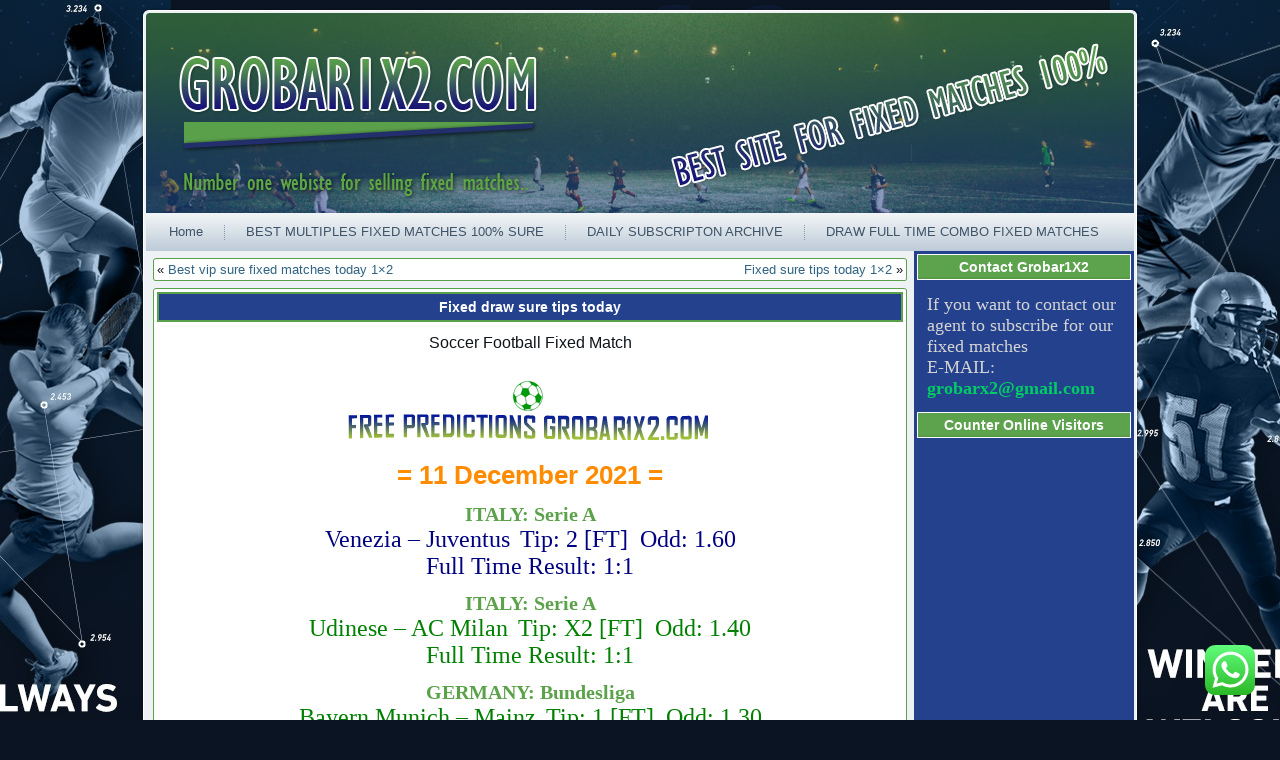

--- FILE ---
content_type: text/html; charset=UTF-8
request_url: https://grobar1x2.com/fixed-draw-sure-tips-today/
body_size: 16340
content:
<!DOCTYPE html PUBLIC "-//W3C//DTD XHTML 1.0 Transitional//EN" "http://www.w3.org/TR/xhtml1/DTD/xhtml1-transitional.dtd"><html xmlns="http://www.w3.org/1999/xhtml" dir="ltr" lang="en-US" prefix="og: https://ogp.me/ns#"><head profile="http://gmpg.org/xfn/11"><meta http-equiv="Content-Type" content="text/html; charset=UTF-8" /><!--[if IE 6]><link rel="stylesheet" href="https://grobar1x2.com/wp-content/themes/Untitledgrobar21234/style.ie6.css" type="text/css" media="screen" /><![endif]-->
<!--[if IE 7]><link rel="stylesheet" href="https://grobar1x2.com/wp-content/themes/Untitledgrobar21234/style.ie7.css" type="text/css" media="screen" /><![endif]--><link rel="pingback" href="https://grobar1x2.com/xmlrpc.php" /><title>Fixed draw sure tips today - BEST FIXED MATCHES 100% SURE</title><meta name="description" content="Fixed draw sure tips today, fixed sure tips, tips fixed 1x2, sure fixed matches 1x2, vip fixed matches, fixed tips free, soccer fixed tips, soccer fixed matches" /><meta name="robots" content="max-image-preview:large" /><meta name="author" content="admin"/><link rel="canonical" href="https://grobar1x2.com/fixed-draw-sure-tips-today/" /><meta name="generator" content="All in One SEO (AIOSEO) 4.8.7" /><meta property="og:locale" content="en_US" /><meta property="og:site_name" content="BEST FIXED MATCHES 100% SURE - Soccer Fixed Matches, Fixed Match, Fixed Matches, Football Tips1x2, Correct Score Fixed, Betting Fixed, Buy Fixed Matches 100% Sure" /><meta property="og:type" content="article" /><meta property="og:title" content="Fixed draw sure tips today - BEST FIXED MATCHES 100% SURE" /><meta property="og:description" content="Fixed draw sure tips today, fixed sure tips, tips fixed 1x2, sure fixed matches 1x2, vip fixed matches, fixed tips free, soccer fixed tips, soccer fixed matches" /><meta property="og:url" content="https://grobar1x2.com/fixed-draw-sure-tips-today/" /><meta property="article:published_time" content="2021-12-11T13:54:32+00:00" /><meta property="article:modified_time" content="2021-12-12T14:22:54+00:00" /><meta name="twitter:card" content="summary_large_image" /><meta name="twitter:title" content="Fixed draw sure tips today - BEST FIXED MATCHES 100% SURE" /><meta name="twitter:description" content="Fixed draw sure tips today, fixed sure tips, tips fixed 1x2, sure fixed matches 1x2, vip fixed matches, fixed tips free, soccer fixed tips, soccer fixed matches" /> <script type="application/ld+json" class="aioseo-schema">/*<![CDATA[*/{"@context":"https:\/\/schema.org","@graph":[{"@type":"BlogPosting","@id":"https:\/\/grobar1x2.com\/fixed-draw-sure-tips-today\/#blogposting","name":"Fixed draw sure tips today - BEST FIXED MATCHES 100% SURE","headline":"Fixed draw sure tips today","author":{"@id":"https:\/\/grobar1x2.com\/author\/admin\/#author"},"publisher":{"@id":"https:\/\/grobar1x2.com\/#organization"},"image":{"@type":"ImageObject","url":"https:\/\/i.imgur.com\/NbwhdE2.gif","@id":"https:\/\/grobar1x2.com\/fixed-draw-sure-tips-today\/#articleImage"},"datePublished":"2021-12-11T13:54:32+00:00","dateModified":"2021-12-12T14:22:54+00:00","inLanguage":"en-US","mainEntityOfPage":{"@id":"https:\/\/grobar1x2.com\/fixed-draw-sure-tips-today\/#webpage"},"isPartOf":{"@id":"https:\/\/grobar1x2.com\/fixed-draw-sure-tips-today\/#webpage"},"articleSection":"Fixed draw sure tips today, Fixed draw sure tips today, fixed sure tips, fixed tips free, soccer fixed matches, soccer fixed tips, sure fixed matches 1x2, tips fixed 1x2, vip fixed matches"},{"@type":"BreadcrumbList","@id":"https:\/\/grobar1x2.com\/fixed-draw-sure-tips-today\/#breadcrumblist","itemListElement":[{"@type":"ListItem","@id":"https:\/\/grobar1x2.com#listItem","position":1,"name":"Home","item":"https:\/\/grobar1x2.com","nextItem":{"@type":"ListItem","@id":"https:\/\/grobar1x2.com\/category\/fixed-draw-sure-tips-today\/#listItem","name":"Fixed draw sure tips today"}},{"@type":"ListItem","@id":"https:\/\/grobar1x2.com\/category\/fixed-draw-sure-tips-today\/#listItem","position":2,"name":"Fixed draw sure tips today","item":"https:\/\/grobar1x2.com\/category\/fixed-draw-sure-tips-today\/","nextItem":{"@type":"ListItem","@id":"https:\/\/grobar1x2.com\/fixed-draw-sure-tips-today\/#listItem","name":"Fixed draw sure tips today"},"previousItem":{"@type":"ListItem","@id":"https:\/\/grobar1x2.com#listItem","name":"Home"}},{"@type":"ListItem","@id":"https:\/\/grobar1x2.com\/fixed-draw-sure-tips-today\/#listItem","position":3,"name":"Fixed draw sure tips today","previousItem":{"@type":"ListItem","@id":"https:\/\/grobar1x2.com\/category\/fixed-draw-sure-tips-today\/#listItem","name":"Fixed draw sure tips today"}}]},{"@type":"Organization","@id":"https:\/\/grobar1x2.com\/#organization","name":"BEST FIXED MATCHES 100% SURE","description":"Soccer Fixed Matches, Fixed Match, Fixed Matches, Football Tips1x2, Correct Score Fixed, Betting Fixed, Buy Fixed Matches 100% Sure","url":"https:\/\/grobar1x2.com\/"},{"@type":"Person","@id":"https:\/\/grobar1x2.com\/author\/admin\/#author","url":"https:\/\/grobar1x2.com\/author\/admin\/","name":"admin","image":{"@type":"ImageObject","@id":"https:\/\/grobar1x2.com\/fixed-draw-sure-tips-today\/#authorImage","url":"https:\/\/secure.gravatar.com\/avatar\/063cbf79263f5a76288f517d1ea43f5b?s=96&d=mm&r=g","width":96,"height":96,"caption":"admin"}},{"@type":"WebPage","@id":"https:\/\/grobar1x2.com\/fixed-draw-sure-tips-today\/#webpage","url":"https:\/\/grobar1x2.com\/fixed-draw-sure-tips-today\/","name":"Fixed draw sure tips today - BEST FIXED MATCHES 100% SURE","description":"Fixed draw sure tips today, fixed sure tips, tips fixed 1x2, sure fixed matches 1x2, vip fixed matches, fixed tips free, soccer fixed tips, soccer fixed matches","inLanguage":"en-US","isPartOf":{"@id":"https:\/\/grobar1x2.com\/#website"},"breadcrumb":{"@id":"https:\/\/grobar1x2.com\/fixed-draw-sure-tips-today\/#breadcrumblist"},"author":{"@id":"https:\/\/grobar1x2.com\/author\/admin\/#author"},"creator":{"@id":"https:\/\/grobar1x2.com\/author\/admin\/#author"},"datePublished":"2021-12-11T13:54:32+00:00","dateModified":"2021-12-12T14:22:54+00:00"},{"@type":"WebSite","@id":"https:\/\/grobar1x2.com\/#website","url":"https:\/\/grobar1x2.com\/","name":"BEST FIXED MATCHES 100% SURE","description":"Soccer Fixed Matches, Fixed Match, Fixed Matches, Football Tips1x2, Correct Score Fixed, Betting Fixed, Buy Fixed Matches 100% Sure","inLanguage":"en-US","publisher":{"@id":"https:\/\/grobar1x2.com\/#organization"}}]}/*]]>*/</script> <link rel="alternate" type="application/rss+xml" title="BEST FIXED MATCHES 100% SURE &raquo; Feed" href="https://grobar1x2.com/feed/" /><link rel="alternate" type="application/rss+xml" title="BEST FIXED MATCHES 100% SURE &raquo; Comments Feed" href="https://grobar1x2.com/comments/feed/" /><link data-optimized="2" rel="stylesheet" href="https://grobar1x2.com/wp-content/litespeed/css/3ea3e70ec8a89cf778f5baf6798020ac.css?ver=d2dec" /><style id='classic-theme-styles-inline-css' type='text/css'>/*! This file is auto-generated */
.wp-block-button__link{color:#fff;background-color:#32373c;border-radius:9999px;box-shadow:none;text-decoration:none;padding:calc(.667em + 2px) calc(1.333em + 2px);font-size:1.125em}.wp-block-file__button{background:#32373c;color:#fff;text-decoration:none}</style><style id='global-styles-inline-css' type='text/css'>/*<![CDATA[*/body{--wp--preset--color--black: #000000;--wp--preset--color--cyan-bluish-gray: #abb8c3;--wp--preset--color--white: #ffffff;--wp--preset--color--pale-pink: #f78da7;--wp--preset--color--vivid-red: #cf2e2e;--wp--preset--color--luminous-vivid-orange: #ff6900;--wp--preset--color--luminous-vivid-amber: #fcb900;--wp--preset--color--light-green-cyan: #7bdcb5;--wp--preset--color--vivid-green-cyan: #00d084;--wp--preset--color--pale-cyan-blue: #8ed1fc;--wp--preset--color--vivid-cyan-blue: #0693e3;--wp--preset--color--vivid-purple: #9b51e0;--wp--preset--gradient--vivid-cyan-blue-to-vivid-purple: linear-gradient(135deg,rgba(6,147,227,1) 0%,rgb(155,81,224) 100%);--wp--preset--gradient--light-green-cyan-to-vivid-green-cyan: linear-gradient(135deg,rgb(122,220,180) 0%,rgb(0,208,130) 100%);--wp--preset--gradient--luminous-vivid-amber-to-luminous-vivid-orange: linear-gradient(135deg,rgba(252,185,0,1) 0%,rgba(255,105,0,1) 100%);--wp--preset--gradient--luminous-vivid-orange-to-vivid-red: linear-gradient(135deg,rgba(255,105,0,1) 0%,rgb(207,46,46) 100%);--wp--preset--gradient--very-light-gray-to-cyan-bluish-gray: linear-gradient(135deg,rgb(238,238,238) 0%,rgb(169,184,195) 100%);--wp--preset--gradient--cool-to-warm-spectrum: linear-gradient(135deg,rgb(74,234,220) 0%,rgb(151,120,209) 20%,rgb(207,42,186) 40%,rgb(238,44,130) 60%,rgb(251,105,98) 80%,rgb(254,248,76) 100%);--wp--preset--gradient--blush-light-purple: linear-gradient(135deg,rgb(255,206,236) 0%,rgb(152,150,240) 100%);--wp--preset--gradient--blush-bordeaux: linear-gradient(135deg,rgb(254,205,165) 0%,rgb(254,45,45) 50%,rgb(107,0,62) 100%);--wp--preset--gradient--luminous-dusk: linear-gradient(135deg,rgb(255,203,112) 0%,rgb(199,81,192) 50%,rgb(65,88,208) 100%);--wp--preset--gradient--pale-ocean: linear-gradient(135deg,rgb(255,245,203) 0%,rgb(182,227,212) 50%,rgb(51,167,181) 100%);--wp--preset--gradient--electric-grass: linear-gradient(135deg,rgb(202,248,128) 0%,rgb(113,206,126) 100%);--wp--preset--gradient--midnight: linear-gradient(135deg,rgb(2,3,129) 0%,rgb(40,116,252) 100%);--wp--preset--font-size--small: 13px;--wp--preset--font-size--medium: 20px;--wp--preset--font-size--large: 36px;--wp--preset--font-size--x-large: 42px;--wp--preset--spacing--20: 0.44rem;--wp--preset--spacing--30: 0.67rem;--wp--preset--spacing--40: 1rem;--wp--preset--spacing--50: 1.5rem;--wp--preset--spacing--60: 2.25rem;--wp--preset--spacing--70: 3.38rem;--wp--preset--spacing--80: 5.06rem;--wp--preset--shadow--natural: 6px 6px 9px rgba(0, 0, 0, 0.2);--wp--preset--shadow--deep: 12px 12px 50px rgba(0, 0, 0, 0.4);--wp--preset--shadow--sharp: 6px 6px 0px rgba(0, 0, 0, 0.2);--wp--preset--shadow--outlined: 6px 6px 0px -3px rgba(255, 255, 255, 1), 6px 6px rgba(0, 0, 0, 1);--wp--preset--shadow--crisp: 6px 6px 0px rgba(0, 0, 0, 1);}:where(.is-layout-flex){gap: 0.5em;}:where(.is-layout-grid){gap: 0.5em;}body .is-layout-flex{display: flex;}body .is-layout-flex{flex-wrap: wrap;align-items: center;}body .is-layout-flex > *{margin: 0;}body .is-layout-grid{display: grid;}body .is-layout-grid > *{margin: 0;}:where(.wp-block-columns.is-layout-flex){gap: 2em;}:where(.wp-block-columns.is-layout-grid){gap: 2em;}:where(.wp-block-post-template.is-layout-flex){gap: 1.25em;}:where(.wp-block-post-template.is-layout-grid){gap: 1.25em;}.has-black-color{color: var(--wp--preset--color--black) !important;}.has-cyan-bluish-gray-color{color: var(--wp--preset--color--cyan-bluish-gray) !important;}.has-white-color{color: var(--wp--preset--color--white) !important;}.has-pale-pink-color{color: var(--wp--preset--color--pale-pink) !important;}.has-vivid-red-color{color: var(--wp--preset--color--vivid-red) !important;}.has-luminous-vivid-orange-color{color: var(--wp--preset--color--luminous-vivid-orange) !important;}.has-luminous-vivid-amber-color{color: var(--wp--preset--color--luminous-vivid-amber) !important;}.has-light-green-cyan-color{color: var(--wp--preset--color--light-green-cyan) !important;}.has-vivid-green-cyan-color{color: var(--wp--preset--color--vivid-green-cyan) !important;}.has-pale-cyan-blue-color{color: var(--wp--preset--color--pale-cyan-blue) !important;}.has-vivid-cyan-blue-color{color: var(--wp--preset--color--vivid-cyan-blue) !important;}.has-vivid-purple-color{color: var(--wp--preset--color--vivid-purple) !important;}.has-black-background-color{background-color: var(--wp--preset--color--black) !important;}.has-cyan-bluish-gray-background-color{background-color: var(--wp--preset--color--cyan-bluish-gray) !important;}.has-white-background-color{background-color: var(--wp--preset--color--white) !important;}.has-pale-pink-background-color{background-color: var(--wp--preset--color--pale-pink) !important;}.has-vivid-red-background-color{background-color: var(--wp--preset--color--vivid-red) !important;}.has-luminous-vivid-orange-background-color{background-color: var(--wp--preset--color--luminous-vivid-orange) !important;}.has-luminous-vivid-amber-background-color{background-color: var(--wp--preset--color--luminous-vivid-amber) !important;}.has-light-green-cyan-background-color{background-color: var(--wp--preset--color--light-green-cyan) !important;}.has-vivid-green-cyan-background-color{background-color: var(--wp--preset--color--vivid-green-cyan) !important;}.has-pale-cyan-blue-background-color{background-color: var(--wp--preset--color--pale-cyan-blue) !important;}.has-vivid-cyan-blue-background-color{background-color: var(--wp--preset--color--vivid-cyan-blue) !important;}.has-vivid-purple-background-color{background-color: var(--wp--preset--color--vivid-purple) !important;}.has-black-border-color{border-color: var(--wp--preset--color--black) !important;}.has-cyan-bluish-gray-border-color{border-color: var(--wp--preset--color--cyan-bluish-gray) !important;}.has-white-border-color{border-color: var(--wp--preset--color--white) !important;}.has-pale-pink-border-color{border-color: var(--wp--preset--color--pale-pink) !important;}.has-vivid-red-border-color{border-color: var(--wp--preset--color--vivid-red) !important;}.has-luminous-vivid-orange-border-color{border-color: var(--wp--preset--color--luminous-vivid-orange) !important;}.has-luminous-vivid-amber-border-color{border-color: var(--wp--preset--color--luminous-vivid-amber) !important;}.has-light-green-cyan-border-color{border-color: var(--wp--preset--color--light-green-cyan) !important;}.has-vivid-green-cyan-border-color{border-color: var(--wp--preset--color--vivid-green-cyan) !important;}.has-pale-cyan-blue-border-color{border-color: var(--wp--preset--color--pale-cyan-blue) !important;}.has-vivid-cyan-blue-border-color{border-color: var(--wp--preset--color--vivid-cyan-blue) !important;}.has-vivid-purple-border-color{border-color: var(--wp--preset--color--vivid-purple) !important;}.has-vivid-cyan-blue-to-vivid-purple-gradient-background{background: var(--wp--preset--gradient--vivid-cyan-blue-to-vivid-purple) !important;}.has-light-green-cyan-to-vivid-green-cyan-gradient-background{background: var(--wp--preset--gradient--light-green-cyan-to-vivid-green-cyan) !important;}.has-luminous-vivid-amber-to-luminous-vivid-orange-gradient-background{background: var(--wp--preset--gradient--luminous-vivid-amber-to-luminous-vivid-orange) !important;}.has-luminous-vivid-orange-to-vivid-red-gradient-background{background: var(--wp--preset--gradient--luminous-vivid-orange-to-vivid-red) !important;}.has-very-light-gray-to-cyan-bluish-gray-gradient-background{background: var(--wp--preset--gradient--very-light-gray-to-cyan-bluish-gray) !important;}.has-cool-to-warm-spectrum-gradient-background{background: var(--wp--preset--gradient--cool-to-warm-spectrum) !important;}.has-blush-light-purple-gradient-background{background: var(--wp--preset--gradient--blush-light-purple) !important;}.has-blush-bordeaux-gradient-background{background: var(--wp--preset--gradient--blush-bordeaux) !important;}.has-luminous-dusk-gradient-background{background: var(--wp--preset--gradient--luminous-dusk) !important;}.has-pale-ocean-gradient-background{background: var(--wp--preset--gradient--pale-ocean) !important;}.has-electric-grass-gradient-background{background: var(--wp--preset--gradient--electric-grass) !important;}.has-midnight-gradient-background{background: var(--wp--preset--gradient--midnight) !important;}.has-small-font-size{font-size: var(--wp--preset--font-size--small) !important;}.has-medium-font-size{font-size: var(--wp--preset--font-size--medium) !important;}.has-large-font-size{font-size: var(--wp--preset--font-size--large) !important;}.has-x-large-font-size{font-size: var(--wp--preset--font-size--x-large) !important;}
.wp-block-navigation a:where(:not(.wp-element-button)){color: inherit;}
:where(.wp-block-post-template.is-layout-flex){gap: 1.25em;}:where(.wp-block-post-template.is-layout-grid){gap: 1.25em;}
:where(.wp-block-columns.is-layout-flex){gap: 2em;}:where(.wp-block-columns.is-layout-grid){gap: 2em;}
.wp-block-pullquote{font-size: 1.5em;line-height: 1.6;}/*]]>*/</style><style id='dry_awp_theme_style-inline-css' type='text/css'>@media screen and (max-width: 1024px) {	.csColumn {		clear: both !important;		float: none !important;		text-align: center !important;		margin-left:  10% !important;		margin-right: 10% !important;		width: 80% !important;	}	.csColumnGap {		display: none !important;	}}</style> <script type='text/javascript' src="[data-uri]" defer></script><style type="text/css">#content table.cke_editor { margin:0; }
			#content table.cke_editor tr td { padding:0;border:0; }</style><script type="text/javascript" src="https://grobar1x2.com/wp-includes/js/jquery/jquery.min.js" id="jquery-core-js"></script> <link rel="https://api.w.org/" href="https://grobar1x2.com/wp-json/" /><link rel="alternate" type="application/json" href="https://grobar1x2.com/wp-json/wp/v2/posts/13815" /><link rel="EditURI" type="application/rsd+xml" title="RSD" href="https://grobar1x2.com/xmlrpc.php?rsd" /><link rel='shortlink' href='https://grobar1x2.com/?p=13815' /><link rel="alternate" type="application/json+oembed" href="https://grobar1x2.com/wp-json/oembed/1.0/embed?url=https%3A%2F%2Fgrobar1x2.com%2Ffixed-draw-sure-tips-today%2F" /><link rel="alternate" type="text/xml+oembed" href="https://grobar1x2.com/wp-json/oembed/1.0/embed?url=https%3A%2F%2Fgrobar1x2.com%2Ffixed-draw-sure-tips-today%2F&#038;format=xml" /><link rel="icon" href="https://grobar1x2.com/wp-content/uploads/2018/08/cropped-Soccer_Barnstar_Hires-32x32.png" sizes="32x32" /><link rel="icon" href="https://grobar1x2.com/wp-content/uploads/2018/08/cropped-Soccer_Barnstar_Hires-192x192.png" sizes="192x192" /><link rel="apple-touch-icon" href="https://grobar1x2.com/wp-content/uploads/2018/08/cropped-Soccer_Barnstar_Hires-180x180.png" /><meta name="msapplication-TileImage" content="https://grobar1x2.com/wp-content/uploads/2018/08/cropped-Soccer_Barnstar_Hires-270x270.png" /></head><body data-rsssl=1 class="post-template-default single single-post postid-13815 single-format-standard"><div id="art-page-background-glare-wrapper"><div id="art-page-background-glare"></div></div><div id="art-main"><div class="cleared reset-box"></div><div class="art-box art-sheet"><div class="art-box-body art-sheet-body"><div class="art-header"><div class="art-logo"></div></div><div class="cleared reset-box"></div><div class="art-bar art-nav"><div class="art-nav-outer"><ul class="art-hmenu"><li class="menu-item-home"><a href="https://grobar1x2.com" title="Home">Home</a></li><li class="menu-item-7184"><a href="https://grobar1x2.com/best-multiples-fixed-matches-100-sure/" title="BEST MULTIPLES FIXED MATCHES 100% SURE">BEST MULTIPLES FIXED MATCHES 100% SURE</a></li><li class="menu-item-7182"><a href="https://grobar1x2.com/how-to-find-fixed-matches/" title="DAILY SUBSCRIPTON ARCHIVE">DAILY SUBSCRIPTON ARCHIVE</a></li><li class="menu-item-7191"><a href="https://grobar1x2.com/draw-full-time-combo-fixed-matches/" title="DRAW FULL TIME COMBO FIXED MATCHES">DRAW FULL TIME COMBO FIXED MATCHES</a></li></ul></div></div><div class="cleared reset-box"></div><div class="art-layout-wrapper"><div class="art-content-layout"><div class="art-content-layout-row"><div class="art-layout-cell art-content"><div class="art-box art-post"><div class="art-box-body art-post-body"><div class="art-post-inner art-article"><div class="art-postcontent"><div class="navigation"><div class="alignleft">&laquo; <a href="https://grobar1x2.com/best-vip-sure-fixed-matches-today-1x2/" title="Best vip sure fixed matches today 1&#215;2" rel="prev">Best vip sure fixed matches today 1&#215;2</a></div><div class="alignright"><a href="https://grobar1x2.com/fixed-sure-tips-today-1x2/" title="Fixed sure tips today 1&#215;2" rel="next">Fixed sure tips today 1&#215;2</a> &raquo;</div></div></div><div class="cleared"></div></div><div class="cleared"></div></div></div><div class="art-box art-post post-13815 post type-post status-publish format-standard hentry category-fixed-draw-sure-tips-today tag-fixed-draw-sure-tips-today tag-fixed-sure-tips tag-fixed-tips-free tag-soccer-fixed-matches tag-soccer-fixed-tips tag-sure-fixed-matches-1x2 tag-tips-fixed-1x2 tag-vip-fixed-matches" id="post-13815"><div class="art-box-body art-post-body"><div class="art-post-inner art-article"><div class="art-postmetadataheader"><h1 class="art-postheader">Fixed draw sure tips today</h1></div><div class="art-postcontent"><div class="art-postcontent"><div class="art-postcontent"><p style="text-align: center;">
<span style="font-size:16px;"><span style="font-family:arial,helvetica,sans-serif;">Soccer Football Fixed Match</span> </span></p><p style="text-align: center;">
<span style="font-size:16px;"><span style="font-family:arial,helvetica,sans-serif;"><img decoding="async" alt="Sure Draw Tip Match Fixed" class="loaded" data-lazyloaded="1" data-src="https://i.imgur.com/NbwhdE2.gif" data-was-processed="true" src="https://i.imgur.com/NbwhdE2.gif" style="width: 400px; height: 70px;" /></span></span></p><p style="text-align: center;">
<span style="font-size:26px;"><span style="color:#FF8C00;"><strong><span style="font-family:arial,helvetica,sans-serif;">= 11 December 2021 =</span></strong></span></span></p><p style="text-align: center;">
<span style="font-size:20px;"><span style="color:#5ba24a;"><span style="font-family:times new roman,times,serif;"><strong>ITALY: Serie A</strong></span></span></span><br />
<span style="color:#000080;"><span style="font-size:24px;"><span style="font-family:times new roman,times,serif;">Venezia &#8211; Juventus&nbsp;</span></span> <span style="font-size:24px;"><span style="font-family:times new roman,times,serif;">Tip: 2 [FT]&nbsp; Odd: 1.60</span></span><br />
<span style="font-size:24px;"><span style="font-family:times new roman,times,serif;">Full Time Result: 1:1</span></span></span></p><p style="text-align: center;">
<span style="font-size:20px;"><span style="color:#5ba24a;"><span style="font-family:times new roman,times,serif;"><strong>ITALY: Serie A</strong></span></span></span><br />
<span style="color:#008000;"><span style="font-size:24px;"><span style="font-family:times new roman,times,serif;">Udinese &#8211; AC Milan&nbsp;</span></span> <span style="font-size:24px;"><span style="font-family:times new roman,times,serif;">Tip: X2 [FT]&nbsp; Odd: 1.40</span></span><br />
<span style="font-size:24px;"><span style="font-family:times new roman,times,serif;">Full Time Result: 1:1</span></span></span></p><p style="text-align: center;">
<span style="font-size:20px;"><span style="color:#5ba24a;"><span style="font-family:times new roman,times,serif;"><strong>GERMANY: Bundesliga</strong></span></span></span><br />
<span style="color:#008000;"><span style="font-size:24px;"><span style="font-family:times new roman,times,serif;">Bayern Munich &#8211; Mainz&nbsp;</span></span> <span style="font-size:24px;"><span style="font-family:times new roman,times,serif;">Tip: 1 [FT]&nbsp; Odd: 1.30</span></span><br />
<span style="font-size:24px;"><span style="font-family:times new roman,times,serif;">Full Time Result: 2:1</span></span></span></p><p style="text-align: center;">
<span style="font-size:20px;"><span style="color:#5ba24a;"><span style="font-family:times new roman,times,serif;"><strong>ROMANIA: Liga 1</strong></span></span></span><br />
<span style="color:#008000;"><span style="font-size:24px;"><span style="font-family:times new roman,times,serif;">Gaz Metan &#8211; FCSB&nbsp;</span></span> <span style="font-size:24px;"><span style="font-family:times new roman,times,serif;">Tip: X2 [FT]&nbsp; Odd: 1.30</span></span><br />
<span style="font-size:24px;"><span style="font-family:times new roman,times,serif;">Full Time Result: 0:1</span></span></span></p><p style="text-align: center;">
<span style="font-size:20px;"><span style="color:#5ba24a;"><span style="font-family:times new roman,times,serif;"><strong>AUSTRIA: Bundesliga</strong></span></span></span><br />
<span style="color:#008000;"><span style="font-size:24px;"><span style="font-family:times new roman,times,serif;">Salzburg &#8211; Tirol&nbsp;</span></span> <span style="font-size:24px;"><span style="font-family:times new roman,times,serif;">Tip: Over 1.5 [FT]&nbsp; Odd: 1.30</span></span><br />
<span style="font-size:24px;"><span style="font-family:times new roman,times,serif;">Full Time Result: 5:0</span></span></span><br />
<span style="font-size:10px;"><span style="color:#FFFFFF;"><strong><span style="font-family:arial,helvetica,sans-serif;">Daily fixed football Matches 100% sure tips , Sure vip tips today 1&times;2 free, Sure wins fixed match,Free fixed matches</span></strong></span></span></p><p>
<span style="font-size:14px;"><span style="font-family:arial,helvetica,sans-serif;"><span style="color:#FF0000;"><strong>IMPORTANT!</strong></span> <span style="color:#222222;">Free predictions is not a 100% sure matches, this is only analyzed matches, we dont guaranteed free predictions. If you want to earn money with 100% sure draw fixed matches and half time/full time, check below what we sell:</span></span></span></p><ul><li>
<strong><span style="font-size:14px;"><span style="font-family:arial,helvetica,sans-serif;"><a href="https://grobar1x2.com/multiples-fixed-matches/" rel="noopener noreferrer" target="_blank">FIXED MATCHES HT FT OFFER</a></span></span></strong></li><li>
<strong><span style="font-size:14px;"><span style="font-family:arial,helvetica,sans-serif;"><a href="https://grobar1x2.com/combo-draw-fixed-matches-100-sure/" rel="noopener noreferrer" target="_blank">DRAW COMBINED TICKET</a></span></span></strong></li><li>
<span style="font-size:14px;"><span style="font-family:arial,helvetica,sans-serif;"><a href="https://grobar1x2.com/daily-sure-wins-football-fixed-matches/" rel="noopener noreferrer" target="_blank"><strong>DAILY DRAW FIXED MATCHES</strong></a></span></span></li></ul><p>
<span style="color:#222222;"><span style="font-size:14px;"><span style="font-family:arial,helvetica,sans-serif;">For more details and about payment methods and price, contact us on our what&#39;s app or e-mail.</span></span></span></p><p style="text-align: center;">
<a href="http://king-tips1x2.com/" rel="noopener noreferrer" target="_blank"><strong><span style="color:#222222;"><span style="font-size:14px;"><span style="font-family:arial,helvetica,sans-serif;">BEST FIXED MATCHES 100% SURE</span></span></span></strong></a><strong><span style="color:#222222;"><span style="font-size:14px;"><span style="font-family:arial,helvetica,sans-serif;">, </span></span></span></strong><a href="https://adibet.co/" rel="noopener noreferrer" target="_blank"><strong><span style="color:#222222;"><span style="font-size:14px;"><span style="font-family:arial,helvetica,sans-serif;">ADIBET</span></span></span></strong></a><strong><span style="color:#222222;"><span style="font-size:14px;"><span style="font-family:arial,helvetica,sans-serif;">, </span></span></span></strong><a href="https://adibet.co/" rel="noopener noreferrer" target="_blank"><strong><span style="color:#222222;"><span style="font-size:14px;"><span style="font-family:arial,helvetica,sans-serif;">EUROPEAN FIXED MATCH</span></span></span></strong></a></p><p>
<span style="color:#222222;"><span style="font-size:14px;"><span style="font-family:arial,helvetica,sans-serif;">Read carefully, we do not send free match or post-match payment, we also do not offer you a discount. For safe matches, the full amount is paid before the match. If you do not believe in our site, there is no need to send messages, because also we do not send a contest to convince or believe you, simply if you do not believe, do not write.</span></span></span></p><p style="text-align: center;">
<img data-lazyloaded="1" src="[data-uri]" decoding="async" width="300" height="33" alt="100% Draw Fixed Match Today" class="alignnone size-medium wp-image-11693" data-src="https://grobar1x2.com/wp-content/uploads/2020/12/Untitled-300x33.png" style="width: 400px; height: 44px;" title="100% Draw Fixed Match Today" data-srcset="https://grobar1x2.com/wp-content/uploads/2020/12/Untitled-300x33.png 300w, https://grobar1x2.com/wp-content/uploads/2020/12/Untitled-768x86.png 768w, https://grobar1x2.com/wp-content/uploads/2020/12/Untitled.png 961w" data-sizes="(max-width: 300px) 100vw, 300px" /><noscript><img decoding="async" width="300" height="33" alt="100% Draw Fixed Match Today" class="alignnone size-medium wp-image-11693" src="https://grobar1x2.com/wp-content/uploads/2020/12/Untitled-300x33.png" style="width: 400px; height: 44px;" title="100% Draw Fixed Match Today" srcset="https://grobar1x2.com/wp-content/uploads/2020/12/Untitled-300x33.png 300w, https://grobar1x2.com/wp-content/uploads/2020/12/Untitled-768x86.png 768w, https://grobar1x2.com/wp-content/uploads/2020/12/Untitled.png 961w" sizes="(max-width: 300px) 100vw, 300px" /></noscript></p><p style="text-align: center;">
<span style="color:#444444;"><strong><span style="font-size:16px;"><span style="font-family:arial,helvetica,sans-serif;">IF YOU WANT TO REGISTER FOR 100% SURE FIXED MATCH CONTACT OUR</span></span></strong></span></p><p style="text-align: center;">
<span style="color:#444444;"><strong><span style="font-size:16px;"><span style="font-family:arial,helvetica,sans-serif;">AGENT</span></span></strong></span><span style="color:#01990d;"><strong><span style="font-size:16px;"><span style="font-family:arial,helvetica,sans-serif;"> </span></span></strong></span><span style="color:#FF8C00;"><strong><span style="font-size:16px;"><span style="font-family:arial,helvetica,sans-serif;">GROBARX2@GMAIL.COM (+389 76 613 797)</span></span></strong></span><span style="color:#01990d;"><strong><span style="font-size:16px;"><span style="font-family:arial,helvetica,sans-serif;"> </span></span></strong></span><span style="color:#444444;"><strong><span style="font-size:16px;"><span style="font-family:arial,helvetica,sans-serif;">AND START WINNING EVERY DAY!</span></span></strong></span></p></p></div></div></div><div class="cleared"></div></div><div class="cleared"></div></div></div><div class="cleared"></div></div><div class="art-layout-cell art-sidebar1"><div class="art-box art-block widget widget_text" id="text-51"><div class="art-box-body art-block-body"><div class="art-bar art-blockheader"><div class="t">Contact Grobar1X2</div></div><div class="art-box art-blockcontent"><div class="art-box-body art-blockcontent-body"><div class="textwidget"><div class="art-box-body art-blockcontent-body"><div class="textwidget"><span style="font-size: 18px;"><span style="font-family: times new roman,times,serif;"><span style="color: #d3d3d3;">If you want to contact our agent to subscribe for our fixed matches</span></span></span></div><div class="textwidget"><span style="font-size: 18px;"><span style="font-family: times new roman,times,serif;"><span style="color: #d3d3d3;">E-MAIL:</span></span></span> <span style="font-size: 18px;"><span style="font-family: times new roman,times,serif;"><span style="color: #00cc66;"><strong>grobarx2@gmail.com</strong></span></span></span></div></div></div><div class="cleared"></div></div></div><div class="cleared"></div></div></div><div class="art-box art-block widget widget_text" id="text-53"><div class="art-box-body art-block-body"><div class="art-bar art-blockheader"><div class="t">Counter Online Visitors</div></div><div class="art-box art-blockcontent"><div class="art-box-body art-blockcontent-body"><div class="textwidget"><p></p><div id="histats_counter" style="text-align: center;">
&nbsp;</div><p><script type="text/javascript" src="[data-uri]" defer></script><noscript><a href="/" target="_blank" rel="noopener"><img decoding="async"  src="//sstatic1.histats.com/0.gif?4132651&#038;101" alt="hit counter" border="0"></a></noscript></p></div><div class="cleared"></div></div></div><div class="cleared"></div></div></div><div class="cleared"></div></div></div></div></div><div class="cleared"></div><div class="art-footer"><div class="art-footer-body"><div class="art-footer-text"><p>Copyright © 2014. All Rights Reserved. WWW.GROBAR1X2.COM</p></div><div class="cleared"></div></div></div><div class="cleared"></div></div></div><div class="cleared"></div><p class="art-page-footer">Powered by <a href="http://wordpress.org/" target="_blank">WordPress</a> and <a href="http://www.artisteer.com/?p=wordpress_themes" target="_blank">WordPress Theme</a> created with Artisteer.</p><div class="cleared"></div></div><div id="wp-footer"><div class="ht-ctc ht-ctc-chat ctc-analytics ctc_wp_desktop style-2  ht_ctc_entry_animation ht_ctc_an_entry_corner " id="ht-ctc-chat"
style="display: none;  position: fixed; bottom: 25px; right: 25px;"   ><div class="ht_ctc_style ht_ctc_chat_style"><div  style="display: flex; justify-content: center; align-items: center;  " class="ctc-analytics ctc_s_2"><p class="ctc-analytics ctc_cta ctc_cta_stick ht-ctc-cta  ht-ctc-cta-hover " style="padding: 0px 16px; line-height: 1.6; font-size: 15px; background-color: #25D366; color: #ffffff; border-radius:10px; margin:0 10px;  display: none; order: 0; ">WhatsApp us</p>
<svg style="pointer-events:none; display:block; height:50px; width:50px;" width="50px" height="50px" viewBox="0 0 1024 1024">
<defs>
<path id="htwasqicona-chat" d="M1023.941 765.153c0 5.606-.171 17.766-.508 27.159-.824 22.982-2.646 52.639-5.401 66.151-4.141 20.306-10.392 39.472-18.542 55.425-9.643 18.871-21.943 35.775-36.559 50.364-14.584 14.56-31.472 26.812-50.315 36.416-16.036 8.172-35.322 14.426-55.744 18.549-13.378 2.701-42.812 4.488-65.648 5.3-9.402.336-21.564.505-27.15.505l-504.226-.081c-5.607 0-17.765-.172-27.158-.509-22.983-.824-52.639-2.646-66.152-5.4-20.306-4.142-39.473-10.392-55.425-18.542-18.872-9.644-35.775-21.944-50.364-36.56-14.56-14.584-26.812-31.471-36.415-50.314-8.174-16.037-14.428-35.323-18.551-55.744-2.7-13.378-4.487-42.812-5.3-65.649-.334-9.401-.503-21.563-.503-27.148l.08-504.228c0-5.607.171-17.766.508-27.159.825-22.983 2.646-52.639 5.401-66.151 4.141-20.306 10.391-39.473 18.542-55.426C34.154 93.24 46.455 76.336 61.07 61.747c14.584-14.559 31.472-26.812 50.315-36.416 16.037-8.172 35.324-14.426 55.745-18.549 13.377-2.701 42.812-4.488 65.648-5.3 9.402-.335 21.565-.504 27.149-.504l504.227.081c5.608 0 17.766.171 27.159.508 22.983.825 52.638 2.646 66.152 5.401 20.305 4.141 39.472 10.391 55.425 18.542 18.871 9.643 35.774 21.944 50.363 36.559 14.559 14.584 26.812 31.471 36.415 50.315 8.174 16.037 14.428 35.323 18.551 55.744 2.7 13.378 4.486 42.812 5.3 65.649.335 9.402.504 21.564.504 27.15l-.082 504.226z"/>
</defs>
<linearGradient id="htwasqiconb-chat" gradientUnits="userSpaceOnUse" x1="512.001" y1=".978" x2="512.001" y2="1025.023">
<stop offset="0" stop-color="#61fd7d"/>
<stop offset="1" stop-color="#2bb826"/>
</linearGradient>
<use xlink:href="#htwasqicona-chat" overflow="visible" style="fill: url(#htwasqiconb-chat)" fill="url(#htwasqiconb-chat)"/>
<g>
<path style="fill: #FFFFFF;" fill="#FFF" d="M783.302 243.246c-69.329-69.387-161.529-107.619-259.763-107.658-202.402 0-367.133 164.668-367.214 367.072-.026 64.699 16.883 127.854 49.017 183.522l-52.096 190.229 194.665-51.047c53.636 29.244 114.022 44.656 175.482 44.682h.151c202.382 0 367.128-164.688 367.21-367.094.039-98.087-38.121-190.319-107.452-259.706zM523.544 808.047h-.125c-54.767-.021-108.483-14.729-155.344-42.529l-11.146-6.612-115.517 30.293 30.834-112.592-7.259-11.544c-30.552-48.579-46.688-104.729-46.664-162.379.066-168.229 136.985-305.096 305.339-305.096 81.521.031 158.154 31.811 215.779 89.482s89.342 134.332 89.312 215.859c-.066 168.243-136.984 305.118-305.209 305.118zm167.415-228.515c-9.177-4.591-54.286-26.782-62.697-29.843-8.41-3.062-14.526-4.592-20.645 4.592-6.115 9.182-23.699 29.843-29.053 35.964-5.352 6.122-10.704 6.888-19.879 2.296-9.176-4.591-38.74-14.277-73.786-45.526-27.275-24.319-45.691-54.359-51.043-63.543-5.352-9.183-.569-14.146 4.024-18.72 4.127-4.109 9.175-10.713 13.763-16.069 4.587-5.355 6.117-9.183 9.175-15.304 3.059-6.122 1.529-11.479-.765-16.07-2.293-4.591-20.644-49.739-28.29-68.104-7.447-17.886-15.013-15.466-20.645-15.747-5.346-.266-11.469-.322-17.585-.322s-16.057 2.295-24.467 11.478-32.113 31.374-32.113 76.521c0 45.147 32.877 88.764 37.465 94.885 4.588 6.122 64.699 98.771 156.741 138.502 21.892 9.45 38.982 15.094 52.308 19.322 21.98 6.979 41.982 5.995 57.793 3.634 17.628-2.633 54.284-22.189 61.932-43.615 7.646-21.427 7.646-39.791 5.352-43.617-2.294-3.826-8.41-6.122-17.585-10.714z"/>
</g>
</svg></div></div></div>
<span class="ht_ctc_chat_data" data-settings="{&quot;number&quot;:&quot;38971302587&quot;,&quot;pre_filled&quot;:&quot;Hi Grobar1x2.com&quot;,&quot;dis_m&quot;:&quot;show&quot;,&quot;dis_d&quot;:&quot;show&quot;,&quot;css&quot;:&quot;display: none; cursor: pointer; z-index: 99999999;&quot;,&quot;pos_d&quot;:&quot;position: fixed; bottom: 25px; right: 25px;&quot;,&quot;pos_m&quot;:&quot;position: fixed; bottom: 25px; right: 25px;&quot;,&quot;side_d&quot;:&quot;right&quot;,&quot;side_m&quot;:&quot;right&quot;,&quot;schedule&quot;:&quot;no&quot;,&quot;se&quot;:150,&quot;ani&quot;:&quot;no-animation&quot;,&quot;url_target_d&quot;:&quot;_blank&quot;,&quot;ga&quot;:&quot;yes&quot;,&quot;fb&quot;:&quot;yes&quot;,&quot;webhook_format&quot;:&quot;json&quot;,&quot;g_init&quot;:&quot;default&quot;,&quot;g_an_event_name&quot;:&quot;chat: {number}&quot;,&quot;pixel_event_name&quot;:&quot;Click to Chat by HoliThemes&quot;}" data-rest="af6b8ac229"></span> <script type="text/javascript" id="ht_ctc_app_js-js-extra" src="[data-uri]" defer></script> </div> <script data-no-optimize="1">/*<![CDATA[*/window.lazyLoadOptions=Object.assign({},{threshold:300},window.lazyLoadOptions||{});!function(t,e){"object"==typeof exports&&"undefined"!=typeof module?module.exports=e():"function"==typeof define&&define.amd?define(e):(t="undefined"!=typeof globalThis?globalThis:t||self).LazyLoad=e()}(this,function(){"use strict";function e(){return(e=Object.assign||function(t){for(var e=1;e<arguments.length;e++){var n,a=arguments[e];for(n in a)Object.prototype.hasOwnProperty.call(a,n)&&(t[n]=a[n])}return t}).apply(this,arguments)}function o(t){return e({},at,t)}function l(t,e){return t.getAttribute(gt+e)}function c(t){return l(t,vt)}function s(t,e){return function(t,e,n){e=gt+e;null!==n?t.setAttribute(e,n):t.removeAttribute(e)}(t,vt,e)}function i(t){return s(t,null),0}function r(t){return null===c(t)}function u(t){return c(t)===_t}function d(t,e,n,a){t&&(void 0===a?void 0===n?t(e):t(e,n):t(e,n,a))}function f(t,e){et?t.classList.add(e):t.className+=(t.className?" ":"")+e}function _(t,e){et?t.classList.remove(e):t.className=t.className.replace(new RegExp("(^|\\s+)"+e+"(\\s+|$)")," ").replace(/^\s+/,"").replace(/\s+$/,"")}function g(t){return t.llTempImage}function v(t,e){!e||(e=e._observer)&&e.unobserve(t)}function b(t,e){t&&(t.loadingCount+=e)}function p(t,e){t&&(t.toLoadCount=e)}function n(t){for(var e,n=[],a=0;e=t.children[a];a+=1)"SOURCE"===e.tagName&&n.push(e);return n}function h(t,e){(t=t.parentNode)&&"PICTURE"===t.tagName&&n(t).forEach(e)}function a(t,e){n(t).forEach(e)}function m(t){return!!t[lt]}function E(t){return t[lt]}function I(t){return delete t[lt]}function y(e,t){var n;m(e)||(n={},t.forEach(function(t){n[t]=e.getAttribute(t)}),e[lt]=n)}function L(a,t){var o;m(a)&&(o=E(a),t.forEach(function(t){var e,n;e=a,(t=o[n=t])?e.setAttribute(n,t):e.removeAttribute(n)}))}function k(t,e,n){f(t,e.class_loading),s(t,st),n&&(b(n,1),d(e.callback_loading,t,n))}function A(t,e,n){n&&t.setAttribute(e,n)}function O(t,e){A(t,rt,l(t,e.data_sizes)),A(t,it,l(t,e.data_srcset)),A(t,ot,l(t,e.data_src))}function w(t,e,n){var a=l(t,e.data_bg_multi),o=l(t,e.data_bg_multi_hidpi);(a=nt&&o?o:a)&&(t.style.backgroundImage=a,n=n,f(t=t,(e=e).class_applied),s(t,dt),n&&(e.unobserve_completed&&v(t,e),d(e.callback_applied,t,n)))}function x(t,e){!e||0<e.loadingCount||0<e.toLoadCount||d(t.callback_finish,e)}function M(t,e,n){t.addEventListener(e,n),t.llEvLisnrs[e]=n}function N(t){return!!t.llEvLisnrs}function z(t){if(N(t)){var e,n,a=t.llEvLisnrs;for(e in a){var o=a[e];n=e,o=o,t.removeEventListener(n,o)}delete t.llEvLisnrs}}function C(t,e,n){var a;delete t.llTempImage,b(n,-1),(a=n)&&--a.toLoadCount,_(t,e.class_loading),e.unobserve_completed&&v(t,n)}function R(i,r,c){var l=g(i)||i;N(l)||function(t,e,n){N(t)||(t.llEvLisnrs={});var a="VIDEO"===t.tagName?"loadeddata":"load";M(t,a,e),M(t,"error",n)}(l,function(t){var e,n,a,o;n=r,a=c,o=u(e=i),C(e,n,a),f(e,n.class_loaded),s(e,ut),d(n.callback_loaded,e,a),o||x(n,a),z(l)},function(t){var e,n,a,o;n=r,a=c,o=u(e=i),C(e,n,a),f(e,n.class_error),s(e,ft),d(n.callback_error,e,a),o||x(n,a),z(l)})}function T(t,e,n){var a,o,i,r,c;t.llTempImage=document.createElement("IMG"),R(t,e,n),m(c=t)||(c[lt]={backgroundImage:c.style.backgroundImage}),i=n,r=l(a=t,(o=e).data_bg),c=l(a,o.data_bg_hidpi),(r=nt&&c?c:r)&&(a.style.backgroundImage='url("'.concat(r,'")'),g(a).setAttribute(ot,r),k(a,o,i)),w(t,e,n)}function G(t,e,n){var a;R(t,e,n),a=e,e=n,(t=Et[(n=t).tagName])&&(t(n,a),k(n,a,e))}function D(t,e,n){var a;a=t,(-1<It.indexOf(a.tagName)?G:T)(t,e,n)}function S(t,e,n){var a;t.setAttribute("loading","lazy"),R(t,e,n),a=e,(e=Et[(n=t).tagName])&&e(n,a),s(t,_t)}function V(t){t.removeAttribute(ot),t.removeAttribute(it),t.removeAttribute(rt)}function j(t){h(t,function(t){L(t,mt)}),L(t,mt)}function F(t){var e;(e=yt[t.tagName])?e(t):m(e=t)&&(t=E(e),e.style.backgroundImage=t.backgroundImage)}function P(t,e){var n;F(t),n=e,r(e=t)||u(e)||(_(e,n.class_entered),_(e,n.class_exited),_(e,n.class_applied),_(e,n.class_loading),_(e,n.class_loaded),_(e,n.class_error)),i(t),I(t)}function U(t,e,n,a){var o;n.cancel_on_exit&&(c(t)!==st||"IMG"===t.tagName&&(z(t),h(o=t,function(t){V(t)}),V(o),j(t),_(t,n.class_loading),b(a,-1),i(t),d(n.callback_cancel,t,e,a)))}function $(t,e,n,a){var o,i,r=(i=t,0<=bt.indexOf(c(i)));s(t,"entered"),f(t,n.class_entered),_(t,n.class_exited),o=t,i=a,n.unobserve_entered&&v(o,i),d(n.callback_enter,t,e,a),r||D(t,n,a)}function q(t){return t.use_native&&"loading"in HTMLImageElement.prototype}function H(t,o,i){t.forEach(function(t){return(a=t).isIntersecting||0<a.intersectionRatio?$(t.target,t,o,i):(e=t.target,n=t,a=o,t=i,void(r(e)||(f(e,a.class_exited),U(e,n,a,t),d(a.callback_exit,e,n,t))));var e,n,a})}function B(e,n){var t;tt&&!q(e)&&(n._observer=new IntersectionObserver(function(t){H(t,e,n)},{root:(t=e).container===document?null:t.container,rootMargin:t.thresholds||t.threshold+"px"}))}function J(t){return Array.prototype.slice.call(t)}function K(t){return t.container.querySelectorAll(t.elements_selector)}function Q(t){return c(t)===ft}function W(t,e){return e=t||K(e),J(e).filter(r)}function X(e,t){var n;(n=K(e),J(n).filter(Q)).forEach(function(t){_(t,e.class_error),i(t)}),t.update()}function t(t,e){var n,a,t=o(t);this._settings=t,this.loadingCount=0,B(t,this),n=t,a=this,Y&&window.addEventListener("online",function(){X(n,a)}),this.update(e)}var Y="undefined"!=typeof window,Z=Y&&!("onscroll"in window)||"undefined"!=typeof navigator&&/(gle|ing|ro)bot|crawl|spider/i.test(navigator.userAgent),tt=Y&&"IntersectionObserver"in window,et=Y&&"classList"in document.createElement("p"),nt=Y&&1<window.devicePixelRatio,at={elements_selector:".lazy",container:Z||Y?document:null,threshold:300,thresholds:null,data_src:"src",data_srcset:"srcset",data_sizes:"sizes",data_bg:"bg",data_bg_hidpi:"bg-hidpi",data_bg_multi:"bg-multi",data_bg_multi_hidpi:"bg-multi-hidpi",data_poster:"poster",class_applied:"applied",class_loading:"litespeed-loading",class_loaded:"litespeed-loaded",class_error:"error",class_entered:"entered",class_exited:"exited",unobserve_completed:!0,unobserve_entered:!1,cancel_on_exit:!0,callback_enter:null,callback_exit:null,callback_applied:null,callback_loading:null,callback_loaded:null,callback_error:null,callback_finish:null,callback_cancel:null,use_native:!1},ot="src",it="srcset",rt="sizes",ct="poster",lt="llOriginalAttrs",st="loading",ut="loaded",dt="applied",ft="error",_t="native",gt="data-",vt="ll-status",bt=[st,ut,dt,ft],pt=[ot],ht=[ot,ct],mt=[ot,it,rt],Et={IMG:function(t,e){h(t,function(t){y(t,mt),O(t,e)}),y(t,mt),O(t,e)},IFRAME:function(t,e){y(t,pt),A(t,ot,l(t,e.data_src))},VIDEO:function(t,e){a(t,function(t){y(t,pt),A(t,ot,l(t,e.data_src))}),y(t,ht),A(t,ct,l(t,e.data_poster)),A(t,ot,l(t,e.data_src)),t.load()}},It=["IMG","IFRAME","VIDEO"],yt={IMG:j,IFRAME:function(t){L(t,pt)},VIDEO:function(t){a(t,function(t){L(t,pt)}),L(t,ht),t.load()}},Lt=["IMG","IFRAME","VIDEO"];return t.prototype={update:function(t){var e,n,a,o=this._settings,i=W(t,o);{if(p(this,i.length),!Z&&tt)return q(o)?(e=o,n=this,i.forEach(function(t){-1!==Lt.indexOf(t.tagName)&&S(t,e,n)}),void p(n,0)):(t=this._observer,o=i,t.disconnect(),a=t,void o.forEach(function(t){a.observe(t)}));this.loadAll(i)}},destroy:function(){this._observer&&this._observer.disconnect(),K(this._settings).forEach(function(t){I(t)}),delete this._observer,delete this._settings,delete this.loadingCount,delete this.toLoadCount},loadAll:function(t){var e=this,n=this._settings;W(t,n).forEach(function(t){v(t,e),D(t,n,e)})},restoreAll:function(){var e=this._settings;K(e).forEach(function(t){P(t,e)})}},t.load=function(t,e){e=o(e);D(t,e)},t.resetStatus=function(t){i(t)},t}),function(t,e){"use strict";function n(){e.body.classList.add("litespeed_lazyloaded")}function a(){console.log("[LiteSpeed] Start Lazy Load"),o=new LazyLoad(Object.assign({},t.lazyLoadOptions||{},{elements_selector:"[data-lazyloaded]",callback_finish:n})),i=function(){o.update()},t.MutationObserver&&new MutationObserver(i).observe(e.documentElement,{childList:!0,subtree:!0,attributes:!0})}var o,i;t.addEventListener?t.addEventListener("load",a,!1):t.attachEvent("onload",a)}(window,document);/*]]>*/</script><script data-optimized="1" src="https://grobar1x2.com/wp-content/litespeed/js/436b174410f5fac02a3145d30298cfef.js?ver=d2dec" defer></script></body></html>
<!-- Page optimized by LiteSpeed Cache @2026-01-20 02:19:19 -->

<!-- Page cached by LiteSpeed Cache 7.7 on 2026-01-20 02:19:19 -->

--- FILE ---
content_type: application/x-javascript
request_url: https://grobar1x2.com/wp-content/litespeed/js/436b174410f5fac02a3145d30298cfef.js?ver=d2dec
body_size: 166147
content:
/*! jQuery Migrate v3.4.1 | (c) OpenJS Foundation and other contributors | jquery.org/license */
"undefined"==typeof jQuery.migrateMute&&(jQuery.migrateMute=!0),function(t){"use strict";"function"==typeof define&&define.amd?define(["jquery"],function(e){return t(e,window)}):"object"==typeof module&&module.exports?module.exports=t(require("jquery"),window):t(jQuery,window)}(function(s,n){"use strict";function e(e){return 0<=function(e,t){for(var r=/^(\d+)\.(\d+)\.(\d+)/,n=r.exec(e)||[],o=r.exec(t)||[],a=1;a<=3;a++){if(+o[a]<+n[a])return 1;if(+n[a]<+o[a])return-1}return 0}(s.fn.jquery,e)}s.migrateVersion="3.4.1";var t=Object.create(null);s.migrateDisablePatches=function(){for(var e=0;e<arguments.length;e++)t[arguments[e]]=!0},s.migrateEnablePatches=function(){for(var e=0;e<arguments.length;e++)delete t[arguments[e]]},s.migrateIsPatchEnabled=function(e){return!t[e]},n.console&&n.console.log&&(s&&e("3.0.0")&&!e("5.0.0")||n.console.log("JQMIGRATE: jQuery 3.x-4.x REQUIRED"),s.migrateWarnings&&n.console.log("JQMIGRATE: Migrate plugin loaded multiple times"),n.console.log("JQMIGRATE: Migrate is installed"+(s.migrateMute?"":" with logging active")+", version "+s.migrateVersion));var o={};function u(e,t){var r=n.console;!s.migrateIsPatchEnabled(e)||s.migrateDeduplicateWarnings&&o[t]||(o[t]=!0,s.migrateWarnings.push(t+" ["+e+"]"),r&&r.warn&&!s.migrateMute&&(r.warn("JQMIGRATE: "+t),s.migrateTrace&&r.trace&&r.trace()))}function r(e,t,r,n,o){Object.defineProperty(e,t,{configurable:!0,enumerable:!0,get:function(){return u(n,o),r},set:function(e){u(n,o),r=e}})}function a(e,t,r,n,o){var a=e[t];e[t]=function(){return o&&u(n,o),(s.migrateIsPatchEnabled(n)?r:a||s.noop).apply(this,arguments)}}function c(e,t,r,n,o){if(!o)throw new Error("No warning message provided");return a(e,t,r,n,o),0}function i(e,t,r,n){return a(e,t,r,n),0}s.migrateDeduplicateWarnings=!0,s.migrateWarnings=[],void 0===s.migrateTrace&&(s.migrateTrace=!0),s.migrateReset=function(){o={},s.migrateWarnings.length=0},"BackCompat"===n.document.compatMode&&u("quirks","jQuery is not compatible with Quirks Mode");var d,l,p,f={},m=s.fn.init,y=s.find,h=/\[(\s*[-\w]+\s*)([~|^$*]?=)\s*([-\w#]*?#[-\w#]*)\s*\]/,g=/\[(\s*[-\w]+\s*)([~|^$*]?=)\s*([-\w#]*?#[-\w#]*)\s*\]/g,v=/^[\s\uFEFF\xA0]+|([^\s\uFEFF\xA0])[\s\uFEFF\xA0]+$/g;for(d in i(s.fn,"init",function(e){var t=Array.prototype.slice.call(arguments);return s.migrateIsPatchEnabled("selector-empty-id")&&"string"==typeof e&&"#"===e&&(u("selector-empty-id","jQuery( '#' ) is not a valid selector"),t[0]=[]),m.apply(this,t)},"selector-empty-id"),s.fn.init.prototype=s.fn,i(s,"find",function(t){var r=Array.prototype.slice.call(arguments);if("string"==typeof t&&h.test(t))try{n.document.querySelector(t)}catch(e){t=t.replace(g,function(e,t,r,n){return"["+t+r+'"'+n+'"]'});try{n.document.querySelector(t),u("selector-hash","Attribute selector with '#' must be quoted: "+r[0]),r[0]=t}catch(e){u("selector-hash","Attribute selector with '#' was not fixed: "+r[0])}}return y.apply(this,r)},"selector-hash"),y)Object.prototype.hasOwnProperty.call(y,d)&&(s.find[d]=y[d]);c(s.fn,"size",function(){return this.length},"size","jQuery.fn.size() is deprecated and removed; use the .length property"),c(s,"parseJSON",function(){return JSON.parse.apply(null,arguments)},"parseJSON","jQuery.parseJSON is deprecated; use JSON.parse"),c(s,"holdReady",s.holdReady,"holdReady","jQuery.holdReady is deprecated"),c(s,"unique",s.uniqueSort,"unique","jQuery.unique is deprecated; use jQuery.uniqueSort"),r(s.expr,"filters",s.expr.pseudos,"expr-pre-pseudos","jQuery.expr.filters is deprecated; use jQuery.expr.pseudos"),r(s.expr,":",s.expr.pseudos,"expr-pre-pseudos","jQuery.expr[':'] is deprecated; use jQuery.expr.pseudos"),e("3.1.1")&&c(s,"trim",function(e){return null==e?"":(e+"").replace(v,"$1")},"trim","jQuery.trim is deprecated; use String.prototype.trim"),e("3.2.0")&&(c(s,"nodeName",function(e,t){return e.nodeName&&e.nodeName.toLowerCase()===t.toLowerCase()},"nodeName","jQuery.nodeName is deprecated"),c(s,"isArray",Array.isArray,"isArray","jQuery.isArray is deprecated; use Array.isArray")),e("3.3.0")&&(c(s,"isNumeric",function(e){var t=typeof e;return("number"==t||"string"==t)&&!isNaN(e-parseFloat(e))},"isNumeric","jQuery.isNumeric() is deprecated"),s.each("Boolean Number String Function Array Date RegExp Object Error Symbol".split(" "),function(e,t){f["[object "+t+"]"]=t.toLowerCase()}),c(s,"type",function(e){return null==e?e+"":"object"==typeof e||"function"==typeof e?f[Object.prototype.toString.call(e)]||"object":typeof e},"type","jQuery.type is deprecated"),c(s,"isFunction",function(e){return"function"==typeof e},"isFunction","jQuery.isFunction() is deprecated"),c(s,"isWindow",function(e){return null!=e&&e===e.window},"isWindow","jQuery.isWindow() is deprecated")),s.ajax&&(l=s.ajax,p=/(=)\?(?=&|$)|\?\?/,i(s,"ajax",function(){var e=l.apply(this,arguments);return e.promise&&(c(e,"success",e.done,"jqXHR-methods","jQXHR.success is deprecated and removed"),c(e,"error",e.fail,"jqXHR-methods","jQXHR.error is deprecated and removed"),c(e,"complete",e.always,"jqXHR-methods","jQXHR.complete is deprecated and removed")),e},"jqXHR-methods"),e("4.0.0")||s.ajaxPrefilter("+json",function(e){!1!==e.jsonp&&(p.test(e.url)||"string"==typeof e.data&&0===(e.contentType||"").indexOf("application/x-www-form-urlencoded")&&p.test(e.data))&&u("jsonp-promotion","JSON-to-JSONP auto-promotion is deprecated")}));var j=s.fn.removeAttr,b=s.fn.toggleClass,w=/\S+/g;function x(e){return e.replace(/-([a-z])/g,function(e,t){return t.toUpperCase()})}i(s.fn,"removeAttr",function(e){var r=this,n=!1;return s.each(e.match(w),function(e,t){s.expr.match.bool.test(t)&&r.each(function(){if(!1!==s(this).prop(t))return!(n=!0)}),n&&(u("removeAttr-bool","jQuery.fn.removeAttr no longer sets boolean properties: "+t),r.prop(t,!1))}),j.apply(this,arguments)},"removeAttr-bool"),i(s.fn,"toggleClass",function(t){return void 0!==t&&"boolean"!=typeof t?b.apply(this,arguments):(u("toggleClass-bool","jQuery.fn.toggleClass( boolean ) is deprecated"),this.each(function(){var e=this.getAttribute&&this.getAttribute("class")||"";e&&s.data(this,"__className__",e),this.setAttribute&&this.setAttribute("class",!e&&!1!==t&&s.data(this,"__className__")||"")}))},"toggleClass-bool");var Q,A,R=!1,C=/^[a-z]/,N=/^(?:Border(?:Top|Right|Bottom|Left)?(?:Width|)|(?:Margin|Padding)?(?:Top|Right|Bottom|Left)?|(?:Min|Max)?(?:Width|Height))$/;s.swap&&s.each(["height","width","reliableMarginRight"],function(e,t){var r=s.cssHooks[t]&&s.cssHooks[t].get;r&&(s.cssHooks[t].get=function(){var e;return R=!0,e=r.apply(this,arguments),R=!1,e})}),i(s,"swap",function(e,t,r,n){var o,a,i={};for(a in R||u("swap","jQuery.swap() is undocumented and deprecated"),t)i[a]=e.style[a],e.style[a]=t[a];for(a in o=r.apply(e,n||[]),t)e.style[a]=i[a];return o},"swap"),e("3.4.0")&&"undefined"!=typeof Proxy&&(s.cssProps=new Proxy(s.cssProps||{},{set:function(){return u("cssProps","jQuery.cssProps is deprecated"),Reflect.set.apply(this,arguments)}})),e("4.0.0")?(A={animationIterationCount:!0,columnCount:!0,fillOpacity:!0,flexGrow:!0,flexShrink:!0,fontWeight:!0,gridArea:!0,gridColumn:!0,gridColumnEnd:!0,gridColumnStart:!0,gridRow:!0,gridRowEnd:!0,gridRowStart:!0,lineHeight:!0,opacity:!0,order:!0,orphans:!0,widows:!0,zIndex:!0,zoom:!0},"undefined"!=typeof Proxy?s.cssNumber=new Proxy(A,{get:function(){return u("css-number","jQuery.cssNumber is deprecated"),Reflect.get.apply(this,arguments)},set:function(){return u("css-number","jQuery.cssNumber is deprecated"),Reflect.set.apply(this,arguments)}}):s.cssNumber=A):A=s.cssNumber,Q=s.fn.css,i(s.fn,"css",function(e,t){var r,n,o=this;return e&&"object"==typeof e&&!Array.isArray(e)?(s.each(e,function(e,t){s.fn.css.call(o,e,t)}),this):("number"==typeof t&&(r=x(e),n=r,C.test(n)&&N.test(n[0].toUpperCase()+n.slice(1))||A[r]||u("css-number",'Number-typed values are deprecated for jQuery.fn.css( "'+e+'", value )')),Q.apply(this,arguments))},"css-number");var S,P,k,H,E=s.data;i(s,"data",function(e,t,r){var n,o,a;if(t&&"object"==typeof t&&2===arguments.length){for(a in n=s.hasData(e)&&E.call(this,e),o={},t)a!==x(a)?(u("data-camelCase","jQuery.data() always sets/gets camelCased names: "+a),n[a]=t[a]):o[a]=t[a];return E.call(this,e,o),t}return t&&"string"==typeof t&&t!==x(t)&&(n=s.hasData(e)&&E.call(this,e))&&t in n?(u("data-camelCase","jQuery.data() always sets/gets camelCased names: "+t),2<arguments.length&&(n[t]=r),n[t]):E.apply(this,arguments)},"data-camelCase"),s.fx&&(k=s.Tween.prototype.run,H=function(e){return e},i(s.Tween.prototype,"run",function(){1<s.easing[this.easing].length&&(u("easing-one-arg","'jQuery.easing."+this.easing.toString()+"' should use only one argument"),s.easing[this.easing]=H),k.apply(this,arguments)},"easing-one-arg"),S=s.fx.interval,P="jQuery.fx.interval is deprecated",n.requestAnimationFrame&&Object.defineProperty(s.fx,"interval",{configurable:!0,enumerable:!0,get:function(){return n.document.hidden||u("fx-interval",P),s.migrateIsPatchEnabled("fx-interval")&&void 0===S?13:S},set:function(e){u("fx-interval",P),S=e}}));var M=s.fn.load,q=s.event.add,O=s.event.fix;s.event.props=[],s.event.fixHooks={},r(s.event.props,"concat",s.event.props.concat,"event-old-patch","jQuery.event.props.concat() is deprecated and removed"),i(s.event,"fix",function(e){var t,r=e.type,n=this.fixHooks[r],o=s.event.props;if(o.length){u("event-old-patch","jQuery.event.props are deprecated and removed: "+o.join());while(o.length)s.event.addProp(o.pop())}if(n&&!n._migrated_&&(n._migrated_=!0,u("event-old-patch","jQuery.event.fixHooks are deprecated and removed: "+r),(o=n.props)&&o.length))while(o.length)s.event.addProp(o.pop());return t=O.call(this,e),n&&n.filter?n.filter(t,e):t},"event-old-patch"),i(s.event,"add",function(e,t){return e===n&&"load"===t&&"complete"===n.document.readyState&&u("load-after-event","jQuery(window).on('load'...) called after load event occurred"),q.apply(this,arguments)},"load-after-event"),s.each(["load","unload","error"],function(e,t){i(s.fn,t,function(){var e=Array.prototype.slice.call(arguments,0);return"load"===t&&"string"==typeof e[0]?M.apply(this,e):(u("shorthand-removed-v3","jQuery.fn."+t+"() is deprecated"),e.splice(0,0,t),arguments.length?this.on.apply(this,e):(this.triggerHandler.apply(this,e),this))},"shorthand-removed-v3")}),s.each("blur focus focusin focusout resize scroll click dblclick mousedown mouseup mousemove mouseover mouseout mouseenter mouseleave change select submit keydown keypress keyup contextmenu".split(" "),function(e,r){c(s.fn,r,function(e,t){return 0<arguments.length?this.on(r,null,e,t):this.trigger(r)},"shorthand-deprecated-v3","jQuery.fn."+r+"() event shorthand is deprecated")}),s(function(){s(n.document).triggerHandler("ready")}),s.event.special.ready={setup:function(){this===n.document&&u("ready-event","'ready' event is deprecated")}},c(s.fn,"bind",function(e,t,r){return this.on(e,null,t,r)},"pre-on-methods","jQuery.fn.bind() is deprecated"),c(s.fn,"unbind",function(e,t){return this.off(e,null,t)},"pre-on-methods","jQuery.fn.unbind() is deprecated"),c(s.fn,"delegate",function(e,t,r,n){return this.on(t,e,r,n)},"pre-on-methods","jQuery.fn.delegate() is deprecated"),c(s.fn,"undelegate",function(e,t,r){return 1===arguments.length?this.off(e,"**"):this.off(t,e||"**",r)},"pre-on-methods","jQuery.fn.undelegate() is deprecated"),c(s.fn,"hover",function(e,t){return this.on("mouseenter",e).on("mouseleave",t||e)},"pre-on-methods","jQuery.fn.hover() is deprecated");function T(e){var t=n.document.implementation.createHTMLDocument("");return t.body.innerHTML=e,t.body&&t.body.innerHTML}var F=/<(?!area|br|col|embed|hr|img|input|link|meta|param)(([a-z][^\/\0>\x20\t\r\n\f]*)[^>]*)\/>/gi;s.UNSAFE_restoreLegacyHtmlPrefilter=function(){s.migrateEnablePatches("self-closed-tags")},i(s,"htmlPrefilter",function(e){var t,r;return(r=(t=e).replace(F,"<$1></$2>"))!==t&&T(t)!==T(r)&&u("self-closed-tags","HTML tags must be properly nested and closed: "+t),e.replace(F,"<$1></$2>")},"self-closed-tags"),s.migrateDisablePatches("self-closed-tags");var D,W,_,I=s.fn.offset;return i(s.fn,"offset",function(){var e=this[0];return!e||e.nodeType&&e.getBoundingClientRect?I.apply(this,arguments):(u("offset-valid-elem","jQuery.fn.offset() requires a valid DOM element"),arguments.length?this:void 0)},"offset-valid-elem"),s.ajax&&(D=s.param,i(s,"param",function(e,t){var r=s.ajaxSettings&&s.ajaxSettings.traditional;return void 0===t&&r&&(u("param-ajax-traditional","jQuery.param() no longer uses jQuery.ajaxSettings.traditional"),t=r),D.call(this,e,t)},"param-ajax-traditional")),c(s.fn,"andSelf",s.fn.addBack,"andSelf","jQuery.fn.andSelf() is deprecated and removed, use jQuery.fn.addBack()"),s.Deferred&&(W=s.Deferred,_=[["resolve","done",s.Callbacks("once memory"),s.Callbacks("once memory"),"resolved"],["reject","fail",s.Callbacks("once memory"),s.Callbacks("once memory"),"rejected"],["notify","progress",s.Callbacks("memory"),s.Callbacks("memory")]],i(s,"Deferred",function(e){var a=W(),i=a.promise();function t(){var o=arguments;return s.Deferred(function(n){s.each(_,function(e,t){var r="function"==typeof o[e]&&o[e];a[t[1]](function(){var e=r&&r.apply(this,arguments);e&&"function"==typeof e.promise?e.promise().done(n.resolve).fail(n.reject).progress(n.notify):n[t[0]+"With"](this===i?n.promise():this,r?[e]:arguments)})}),o=null}).promise()}return c(a,"pipe",t,"deferred-pipe","deferred.pipe() is deprecated"),c(i,"pipe",t,"deferred-pipe","deferred.pipe() is deprecated"),e&&e.call(a,a),a},"deferred-pipe"),s.Deferred.exceptionHook=W.exceptionHook),s});
;(function(){if(!window.CKEDITOR||!window.CKEDITOR.dom)window.CKEDITOR||(window.CKEDITOR=function(){var a=/(^|.*[\\\/])ckeditor\.js(?:\?.*|;.*)?$/i,e={timestamp:"F7J8",version:"4.5.3 (Full)",revision:"6c70c82",rnd:Math.floor(900*Math.random())+100,_:{pending:[],basePathSrcPattern:a},status:"unloaded",basePath:function(){var b=window.CKEDITOR_BASEPATH||"";if(!b)for(var c=document.getElementsByTagName("script"),e=0;e<c.length;e++){var f=c[e].src.match(a);if(f){b=f[1];break}}-1==b.indexOf(":/")&&"//"!=b.slice(0,2)&&(b=0===b.indexOf("/")?location.href.match(/^.*?:\/\/[^\/]*/)[0]+b:location.href.match(/^[^\?]*\/(?:)/)[0]+b);if(!b)throw'The CKEditor installation path could not be automatically detected. Please set the global variable "CKEDITOR_BASEPATH" before creating editor instances.';return b}(),getUrl:function(a){-1==a.indexOf(":/")&&0!==a.indexOf("/")&&(a=this.basePath+a);this.timestamp&&("/"!=a.charAt(a.length-1)&&!/[&?]t=/.test(a))&&(a+=(0<=a.indexOf("?")?"&":"?")+"t="+this.timestamp);return a},domReady:function(){function a(){try{document.addEventListener?(document.removeEventListener("DOMContentLoaded",a,!1),b()):document.attachEvent&&"complete"===document.readyState&&(document.detachEvent("onreadystatechange",a),b())}catch(f){}}function b(){for(var a;a=c.shift();)a()}var c=[];return function(b){function h(){try{document.documentElement.doScroll("left")}catch(g){setTimeout(h,1);return}a()}c.push(b);"complete"===document.readyState&&setTimeout(a,1);if(1==c.length)if(document.addEventListener)document.addEventListener("DOMContentLoaded",a,!1),window.addEventListener("load",a,!1);else if(document.attachEvent){document.attachEvent("onreadystatechange",a);window.attachEvent("onload",a);b=!1;try{b=!window.frameElement}catch(k){}document.documentElement.doScroll&&b&&h()}}}()},b=window.CKEDITOR_GETURL;if(b){var c=e.getUrl;e.getUrl=function(a){return b.call(e,a)||c.call(e,a)}}return e}()),CKEDITOR.event||(CKEDITOR.event=function(){},CKEDITOR.event.implementOn=function(a){var e=CKEDITOR.event.prototype,b;for(b in e)a[b]==null&&(a[b]=e[b])},CKEDITOR.event.prototype=function(){function a(a){var d=e(this);return d[a]||(d[a]=new b(a))}var e=function(a){a=a.getPrivate&&a.getPrivate()||a._||(a._={});return a.events||(a.events={})},b=function(a){this.name=a;this.listeners=[]};b.prototype={getListenerIndex:function(a){for(var b=0,e=this.listeners;b<e.length;b++)if(e[b].fn==a)return b;return-1}};return{define:function(b,d){var e=a.call(this,b);CKEDITOR.tools.extend(e,d,!0)},on:function(b,d,e,j,f){function h(a,g,f,h){a={name:b,sender:this,editor:a,data:g,listenerData:j,stop:f,cancel:h,removeListener:k};return d.call(e,a)===!1?false:a.data}function k(){m.removeListener(b,d)}var g=a.call(this,b);if(g.getListenerIndex(d)<0){g=g.listeners;e||(e=this);isNaN(f)&&(f=10);var m=this;h.fn=d;h.priority=f;for(var p=g.length-1;p>=0;p--)if(g[p].priority<=f){g.splice(p+1,0,h);return{removeListener:k}}g.unshift(h)}return{removeListener:k}},once:function(){var a=Array.prototype.slice.call(arguments),b=a[1];a[1]=function(a){a.removeListener();return b.apply(this,arguments)};return this.on.apply(this,a)},capture:function(){CKEDITOR.event.useCapture=1;var a=this.on.apply(this,arguments);CKEDITOR.event.useCapture=0;return a},fire:function(){var a=0,b=function(){a=1},i=0,j=function(){i=1};return function(f,h,k){var g=e(this)[f],f=a,m=i;a=i=0;if(g){var p=g.listeners;if(p.length)for(var p=p.slice(0),q,o=0;o<p.length;o++){if(g.errorProof)try{q=p[o].call(this,k,h,b,j)}catch(n){}else q=p[o].call(this,k,h,b,j);q===!1?i=1:typeof q!="undefined"&&(h=q);if(a||i)break}}h=i?false:typeof h=="undefined"?true:h;a=f;i=m;return h}}(),fireOnce:function(a,b,i){b=this.fire(a,b,i);delete e(this)[a];return b},removeListener:function(a,b){var i=e(this)[a];if(i){var j=i.getListenerIndex(b);j>=0&&i.listeners.splice(j,1)}},removeAllListeners:function(){var a=e(this),b;for(b in a)delete a[b]},hasListeners:function(a){return(a=e(this)[a])&&a.listeners.length>0}}}()),CKEDITOR.editor||(CKEDITOR.editor=function(){CKEDITOR._.pending.push([this,arguments]);CKEDITOR.event.call(this)},CKEDITOR.editor.prototype.fire=function(a,e){a in{instanceReady:1,loaded:1}&&(this[a]=!0);return CKEDITOR.event.prototype.fire.call(this,a,e,this)},CKEDITOR.editor.prototype.fireOnce=function(a,e){a in{instanceReady:1,loaded:1}&&(this[a]=!0);return CKEDITOR.event.prototype.fireOnce.call(this,a,e,this)},CKEDITOR.event.implementOn(CKEDITOR.editor.prototype)),CKEDITOR.env||(CKEDITOR.env=function(){var a=navigator.userAgent.toLowerCase(),e=a.match(/edge[ \/](\d+.?\d*)/),b=a.indexOf("trident/")>-1,b=!(!e&&!b),b={ie:b,edge:!!e,webkit:!b&&a.indexOf(" applewebkit/")>-1,air:a.indexOf(" adobeair/")>-1,mac:a.indexOf("macintosh")>-1,quirks:document.compatMode=="BackCompat"&&(!document.documentMode||document.documentMode<10),mobile:a.indexOf("mobile")>-1,iOS:/(ipad|iphone|ipod)/.test(a),isCustomDomain:function(){if(!this.ie)return!1;var a=document.domain,b=window.location.hostname;return a!=b&&a!="["+b+"]"},secure:location.protocol=="https:"};b.gecko=navigator.product=="Gecko"&&!b.webkit&&!b.ie;if(b.webkit)a.indexOf("chrome")>-1?b.chrome=true:b.safari=!0;var c=0;if(b.ie){c=e?parseFloat(e[1]):b.quirks||!document.documentMode?parseFloat(a.match(/msie (\d+)/)[1]):document.documentMode;b.ie9Compat=c==9;b.ie8Compat=c==8;b.ie7Compat=c==7;b.ie6Compat=c<7||b.quirks}if(b.gecko)if(e=a.match(/rv:([\d\.]+)/)){e=e[1].split(".");c=e[0]*1E4+(e[1]||0)*100+(e[2]||0)*1}b.air&&(c=parseFloat(a.match(/ adobeair\/(\d+)/)[1]));b.webkit&&(c=parseFloat(a.match(/ applewebkit\/(\d+)/)[1]));b.version=c;b.isCompatible=!(b.ie&&c<7)&&!(b.gecko&&c<4E4)&&!(b.webkit&&c<534);b.hidpi=window.devicePixelRatio>=2;b.needsBrFiller=b.gecko||b.webkit||b.ie&&c>10;b.needsNbspFiller=b.ie&&c<11;b.cssClass="cke_browser_"+(b.ie?"ie":b.gecko?"gecko":b.webkit?"webkit":"unknown");if(b.quirks)b.cssClass=b.cssClass+" cke_browser_quirks";if(b.ie)b.cssClass=b.cssClass+(" cke_browser_ie"+(b.quirks?"6 cke_browser_iequirks":b.version));if(b.air)b.cssClass=b.cssClass+" cke_browser_air";if(b.iOS)b.cssClass=b.cssClass+" cke_browser_ios";if(b.hidpi)b.cssClass=b.cssClass+" cke_hidpi";return b}()),"unloaded"==CKEDITOR.status&&function(){CKEDITOR.event.implementOn(CKEDITOR);CKEDITOR.loadFullCore=function(){if(CKEDITOR.status!="basic_ready")CKEDITOR.loadFullCore._load=1;else{delete CKEDITOR.loadFullCore;var a=document.createElement("script");a.type="text/javascript";a.src=CKEDITOR.basePath+"ckeditor.js";document.getElementsByTagName("head")[0].appendChild(a)}};CKEDITOR.loadFullCoreTimeout=0;CKEDITOR.add=function(a){(this._.pending||(this._.pending=[])).push(a)};(function(){CKEDITOR.domReady(function(){var a=CKEDITOR.loadFullCore,e=CKEDITOR.loadFullCoreTimeout;if(a){CKEDITOR.status="basic_ready";a&&a._load?a():e&&setTimeout(function(){CKEDITOR.loadFullCore&&CKEDITOR.loadFullCore()},e*1E3)}})})();CKEDITOR.status="basic_loaded"}(),CKEDITOR.dom={},function(){var a=[],e=CKEDITOR.env.gecko?"-moz-":CKEDITOR.env.webkit?"-webkit-":CKEDITOR.env.ie?"-ms-":"",b=/&/g,c=/>/g,d=/</g,i=/"/g,j=/&(lt|gt|amp|quot|nbsp|shy|#\d{1,5});/g,f={lt:"<",gt:">",amp:"&",quot:'"',nbsp:" ",shy:"­"},h=function(a,g){return g[0]=="#"?String.fromCharCode(parseInt(g.slice(1),10)):f[g]};CKEDITOR.on("reset",function(){a=[]});CKEDITOR.tools={arrayCompare:function(a,g){if(!a&&!g)return!0;if(!a||!g||a.length!=g.length)return!1;for(var b=0;b<a.length;b++)if(a[b]!=g[b])return!1;return!0},getIndex:function(a,g){for(var b=0;b<a.length;++b)if(g(a[b]))return b;return-1},clone:function(a){var g;if(a&&a instanceof Array){g=[];for(var b=0;b<a.length;b++)g[b]=CKEDITOR.tools.clone(a[b]);return g}if(a===null||typeof a!="object"||a instanceof String||a instanceof Number||a instanceof Boolean||a instanceof Date||a instanceof RegExp||a.nodeType||a.window===a)return a;g=new a.constructor;for(b in a)g[b]=CKEDITOR.tools.clone(a[b]);return g},capitalize:function(a,g){return a.charAt(0).toUpperCase()+(g?a.slice(1):a.slice(1).toLowerCase())},extend:function(a){var g=arguments.length,b,f;if(typeof(b=arguments[g-1])=="boolean")g--;else if(typeof(b=arguments[g-2])=="boolean"){f=arguments[g-1];g=g-2}for(var h=1;h<g;h++){var c=arguments[h],d;for(d in c)if(b===!0||a[d]==null)if(!f||d in f)a[d]=c[d]}return a},prototypedCopy:function(a){var g=function(){};g.prototype=a;return new g},copy:function(a){var g={},b;for(b in a)g[b]=a[b];return g},isArray:function(a){return Object.prototype.toString.call(a)=="[object Array]"},isEmpty:function(a){for(var g in a)if(a.hasOwnProperty(g))return!1;return!0},cssVendorPrefix:function(a,g,b){if(b)return e+a+":"+g+";"+a+":"+g;b={};b[a]=g;b[e+a]=g;return b},cssStyleToDomStyle:function(){var a=document.createElement("div").style,g=typeof a.cssFloat!="undefined"?"cssFloat":typeof a.styleFloat!="undefined"?"styleFloat":"float";return function(a){return a=="float"?g:a.replace(/-./g,function(a){return a.substr(1).toUpperCase()})}}(),buildStyleHtml:function(a){for(var a=[].concat(a),g,b=[],f=0;f<a.length;f++)if(g=a[f])/@import|[{}]/.test(g)?b.push("<style>"+g+"</style>"):b.push('<link type="text/css" rel=stylesheet href="'+g+'">');return b.join("")},htmlEncode:function(a){return a===void 0||a===null?"":(""+a).replace(b,"&amp;").replace(c,"&gt;").replace(d,"&lt;")},htmlDecode:function(a){return a.replace(j,h)},htmlEncodeAttr:function(a){return CKEDITOR.tools.htmlEncode(a).replace(i,"&quot;")},htmlDecodeAttr:function(a){return CKEDITOR.tools.htmlDecode(a)},transformPlainTextToHtml:function(a,g){var b=g==CKEDITOR.ENTER_BR,f=this.htmlEncode(a.replace(/\r\n/g,"\n")),f=f.replace(/\t/g,"&nbsp;&nbsp; &nbsp;"),h=g==CKEDITOR.ENTER_P?"p":"div";if(!b){var c=/\n{2}/g;if(c.test(f))var d="<"+h+">",e="</"+h+">",f=d+f.replace(c,function(){return e+d})+e}f=f.replace(/\n/g,"<br>");b||(f=f.replace(RegExp("<br>(?=</"+h+">)"),function(a){return CKEDITOR.tools.repeat(a,2)}));f=f.replace(/^ | $/g,"&nbsp;");return f=f.replace(/(>|\s) /g,function(a,g){return g+"&nbsp;"}).replace(/ (?=<)/g,"&nbsp;")},getNextNumber:function(){var a=0;return function(){return++a}}(),getNextId:function(){return"cke_"+this.getNextNumber()},getUniqueId:function(){for(var a="e",g=0;g<8;g++)a=a+Math.floor((1+Math.random())*65536).toString(16).substring(1);return a},override:function(a,g){var b=g(a);b.prototype=a.prototype;return b},setTimeout:function(a,g,b,f,h){h||(h=window);b||(b=h);return h.setTimeout(function(){f?a.apply(b,[].concat(f)):a.apply(b)},g||0)},trim:function(){var a=/(?:^[ \t\n\r]+)|(?:[ \t\n\r]+$)/g;return function(g){return g.replace(a,"")}}(),ltrim:function(){var a=/^[ \t\n\r]+/g;return function(g){return g.replace(a,"")}}(),rtrim:function(){var a=/[ \t\n\r]+$/g;return function(g){return g.replace(a,"")}}(),indexOf:function(a,g){if(typeof g=="function")for(var b=0,f=a.length;b<f;b++){if(g(a[b]))return b}else{if(a.indexOf)return a.indexOf(g);b=0;for(f=a.length;b<f;b++)if(a[b]===g)return b}return-1},search:function(a,g){var b=CKEDITOR.tools.indexOf(a,g);return b>=0?a[b]:null},bind:function(a,g){return function(){return a.apply(g,arguments)}},createClass:function(a){var g=a.$,b=a.base,f=a.privates||a._,h=a.proto,a=a.statics;!g&&(g=function(){b&&this.base.apply(this,arguments)});if(f)var c=g,g=function(){var a=this._||(this._={}),g;for(g in f){var b=f[g];a[g]=typeof b=="function"?CKEDITOR.tools.bind(b,this):b}c.apply(this,arguments)};if(b){g.prototype=this.prototypedCopy(b.prototype);g.prototype.constructor=g;g.base=b;g.baseProto=b.prototype;g.prototype.base=function(){this.base=b.prototype.base;b.apply(this,arguments);this.base=arguments.callee}}h&&this.extend(g.prototype,h,!0);a&&this.extend(g,a,!0);return g},addFunction:function(b,g){return a.push(function(){return b.apply(g||this,arguments)})-1},removeFunction:function(b){a[b]=null},callFunction:function(b){var g=a[b];return g&&g.apply(window,Array.prototype.slice.call(arguments,1))},cssLength:function(){var a=/^-?\d+\.?\d*px$/,g;return function(b){g=CKEDITOR.tools.trim(b+"")+"px";return a.test(g)?g:b||""}}(),convertToPx:function(){var a;return function(g){if(!a){a=CKEDITOR.dom.element.createFromHtml('<div style="position:absolute;left:-9999px;top:-9999px;margin:0px;padding:0px;border:0px;"></div>',CKEDITOR.document);CKEDITOR.document.getBody().append(a)}if(!/%$/.test(g)){a.setStyle("width",g);return a.$.clientWidth}return g}}(),repeat:function(a,g){return Array(g+1).join(a)},tryThese:function(){for(var a,g=0,b=arguments.length;g<b;g++){var f=arguments[g];try{a=f();break}catch(h){}}return a},genKey:function(){return Array.prototype.slice.call(arguments).join("-")},defer:function(a){return function(){var g=arguments,b=this;window.setTimeout(function(){a.apply(b,g)},0)}},normalizeCssText:function(a,g){var b=[],f,h=CKEDITOR.tools.parseCssText(a,!0,g);for(f in h)b.push(f+":"+h[f]);b.sort();return b.length?b.join(";")+";":""},convertRgbToHex:function(a){return a.replace(/(?:rgb\(\s*(\d+)\s*,\s*(\d+)\s*,\s*(\d+)\s*\))/gi,function(a,b,f,h){a=[b,f,h];for(b=0;b<3;b++)a[b]=("0"+parseInt(a[b],10).toString(16)).slice(-2);return"#"+a.join("")})},parseCssText:function(a,g,b){var f={};if(b){b=new CKEDITOR.dom.element("span");b.setAttribute("style",a);a=CKEDITOR.tools.convertRgbToHex(b.getAttribute("style")||"")}if(!a||a==";")return f;a.replace(/&quot;/g,'"').replace(/\s*([^:;\s]+)\s*:\s*([^;]+)\s*(?=;|$)/g,function(a,b,h){if(g){b=b.toLowerCase();b=="font-family"&&(h=h.toLowerCase().replace(/["']/g,"").replace(/\s*,\s*/g,","));h=CKEDITOR.tools.trim(h)}f[b]=h});return f},writeCssText:function(a,g){var b,f=[];for(b in a)f.push(b+":"+a[b]);g&&f.sort();return f.join("; ")},objectCompare:function(a,g,b){var f;if(!a&&!g)return!0;if(!a||!g)return!1;for(f in a)if(a[f]!=g[f])return!1;if(!b)for(f in g)if(a[f]!=g[f])return!1;return!0},objectKeys:function(a){var g=[],b;for(b in a)g.push(b);return g},convertArrayToObject:function(a,g){var b={};arguments.length==1&&(g=!0);for(var f=0,h=a.length;f<h;++f)b[a[f]]=g;return b},fixDomain:function(){for(var a;;)try{a=window.parent.document.domain;break}catch(g){a=a?a.replace(/.+?(?:\.|$)/,""):document.domain;if(!a)break;document.domain=a}return!!a},eventsBuffer:function(a,g,b){function f(){c=(new Date).getTime();h=!1;b?g.call(b):g()}var h,c=0;return{input:function(){if(!h){var g=(new Date).getTime()-c;g<a?h=setTimeout(f,a-g):f()}},reset:function(){h&&clearTimeout(h);h=c=0}}},enableHtml5Elements:function(a,g){for(var b=["abbr","article","aside","audio","bdi","canvas","data","datalist","details","figcaption","figure","footer","header","hgroup","main","mark","meter","nav","output","progress","section","summary","time","video"],f=b.length,h;f--;){h=a.createElement(b[f]);g&&a.appendChild(h)}},checkIfAnyArrayItemMatches:function(a,g){for(var b=0,f=a.length;b<f;++b)if(a[b].match(g))return!0;return!1},checkIfAnyObjectPropertyMatches:function(a,g){for(var b in a)if(b.match(g))return!0;return!1},transparentImageData:"[data-uri]"}}(),CKEDITOR.dtd=function(){var a=CKEDITOR.tools.extend,e=function(a,g){for(var b=CKEDITOR.tools.clone(a),f=1;f<arguments.length;f++){var g=arguments[f],h;for(h in g)delete b[h]}return b},b={},c={},d={address:1,article:1,aside:1,blockquote:1,details:1,div:1,dl:1,fieldset:1,figure:1,footer:1,form:1,h1:1,h2:1,h3:1,h4:1,h5:1,h6:1,header:1,hgroup:1,hr:1,main:1,menu:1,nav:1,ol:1,p:1,pre:1,section:1,table:1,ul:1},i={command:1,link:1,meta:1,noscript:1,script:1,style:1},j={},f={"#":1},h={center:1,dir:1,noframes:1};a(b,{a:1,abbr:1,area:1,audio:1,b:1,bdi:1,bdo:1,br:1,button:1,canvas:1,cite:1,code:1,command:1,datalist:1,del:1,dfn:1,em:1,embed:1,i:1,iframe:1,img:1,input:1,ins:1,kbd:1,keygen:1,label:1,map:1,mark:1,meter:1,noscript:1,object:1,output:1,progress:1,q:1,ruby:1,s:1,samp:1,script:1,select:1,small:1,span:1,strong:1,sub:1,sup:1,textarea:1,time:1,u:1,"var":1,video:1,wbr:1},f,{acronym:1,applet:1,basefont:1,big:1,font:1,isindex:1,strike:1,style:1,tt:1});a(c,d,b,h);e={a:e(b,{a:1,button:1}),abbr:b,address:c,area:j,article:c,aside:c,audio:a({source:1,track:1},c),b:b,base:j,bdi:b,bdo:b,blockquote:c,body:c,br:j,button:e(b,{a:1,button:1}),canvas:b,caption:c,cite:b,code:b,col:j,colgroup:{col:1},command:j,datalist:a({option:1},b),dd:c,del:b,details:a({summary:1},c),dfn:b,div:c,dl:{dt:1,dd:1},dt:c,em:b,embed:j,fieldset:a({legend:1},c),figcaption:c,figure:a({figcaption:1},c),footer:c,form:c,h1:b,h2:b,h3:b,h4:b,h5:b,h6:b,head:a({title:1,base:1},i),header:c,hgroup:{h1:1,h2:1,h3:1,h4:1,h5:1,h6:1},hr:j,html:a({head:1,body:1},c,i),i:b,iframe:f,img:j,input:j,ins:b,kbd:b,keygen:j,label:b,legend:b,li:c,link:j,main:c,map:c,mark:b,menu:a({li:1},c),meta:j,meter:e(b,{meter:1}),nav:c,noscript:a({link:1,meta:1,style:1},b),object:a({param:1},b),ol:{li:1},optgroup:{option:1},option:f,output:b,p:b,param:j,pre:b,progress:e(b,{progress:1}),q:b,rp:b,rt:b,ruby:a({rp:1,rt:1},b),s:b,samp:b,script:f,section:c,select:{optgroup:1,option:1},small:b,source:j,span:b,strong:b,style:f,sub:b,summary:b,sup:b,table:{caption:1,colgroup:1,thead:1,tfoot:1,tbody:1,tr:1},tbody:{tr:1},td:c,textarea:f,tfoot:{tr:1},th:c,thead:{tr:1},time:e(b,{time:1}),title:f,tr:{th:1,td:1},track:j,u:b,ul:{li:1},"var":b,video:a({source:1,track:1},c),wbr:j,acronym:b,applet:a({param:1},c),basefont:j,big:b,center:c,dialog:j,dir:{li:1},font:b,isindex:j,noframes:c,strike:b,tt:b};a(e,{$block:a({audio:1,dd:1,dt:1,figcaption:1,li:1,video:1},d,h),$blockLimit:{article:1,aside:1,audio:1,body:1,caption:1,details:1,dir:1,div:1,dl:1,fieldset:1,figcaption:1,figure:1,footer:1,form:1,header:1,hgroup:1,main:1,menu:1,nav:1,ol:1,section:1,table:1,td:1,th:1,tr:1,ul:1,video:1},$cdata:{script:1,style:1},$editable:{address:1,article:1,aside:1,blockquote:1,body:1,details:1,div:1,fieldset:1,figcaption:1,footer:1,form:1,h1:1,h2:1,h3:1,h4:1,h5:1,h6:1,header:1,hgroup:1,main:1,nav:1,p:1,pre:1,section:1},$empty:{area:1,base:1,basefont:1,br:1,col:1,command:1,dialog:1,embed:1,hr:1,img:1,input:1,isindex:1,keygen:1,link:1,meta:1,param:1,source:1,track:1,wbr:1},$inline:b,$list:{dl:1,ol:1,ul:1},$listItem:{dd:1,dt:1,li:1},$nonBodyContent:a({body:1,head:1,html:1},e.head),$nonEditable:{applet:1,audio:1,button:1,embed:1,iframe:1,map:1,object:1,option:1,param:1,script:1,textarea:1,video:1},$object:{applet:1,audio:1,button:1,hr:1,iframe:1,img:1,input:1,object:1,select:1,table:1,textarea:1,video:1},$removeEmpty:{abbr:1,acronym:1,b:1,bdi:1,bdo:1,big:1,cite:1,code:1,del:1,dfn:1,em:1,font:1,i:1,ins:1,label:1,kbd:1,mark:1,meter:1,output:1,q:1,ruby:1,s:1,samp:1,small:1,span:1,strike:1,strong:1,sub:1,sup:1,time:1,tt:1,u:1,"var":1},$tabIndex:{a:1,area:1,button:1,input:1,object:1,select:1,textarea:1},$tableContent:{caption:1,col:1,colgroup:1,tbody:1,td:1,tfoot:1,th:1,thead:1,tr:1},$transparent:{a:1,audio:1,canvas:1,del:1,ins:1,map:1,noscript:1,object:1,video:1},$intermediate:{caption:1,colgroup:1,dd:1,dt:1,figcaption:1,legend:1,li:1,optgroup:1,option:1,rp:1,rt:1,summary:1,tbody:1,td:1,tfoot:1,th:1,thead:1,tr:1}});return e}(),CKEDITOR.dom.event=function(a){this.$=a},CKEDITOR.dom.event.prototype={getKey:function(){return this.$.keyCode||this.$.which},getKeystroke:function(){var a=this.getKey();if(this.$.ctrlKey||this.$.metaKey)a=a+CKEDITOR.CTRL;this.$.shiftKey&&(a=a+CKEDITOR.SHIFT);this.$.altKey&&(a=a+CKEDITOR.ALT);return a},preventDefault:function(a){var e=this.$;e.preventDefault?e.preventDefault():e.returnValue=!1;a&&this.stopPropagation()},stopPropagation:function(){var a=this.$;a.stopPropagation?a.stopPropagation():a.cancelBubble=!0},getTarget:function(){var a=this.$.target||this.$.srcElement;return a?new CKEDITOR.dom.node(a):null},getPhase:function(){return this.$.eventPhase||2},getPageOffset:function(){var a=this.getTarget().getDocument().$;return{x:this.$.pageX||this.$.clientX+(a.documentElement.scrollLeft||a.body.scrollLeft),y:this.$.pageY||this.$.clientY+(a.documentElement.scrollTop||a.body.scrollTop)}}},CKEDITOR.CTRL=1114112,CKEDITOR.SHIFT=2228224,CKEDITOR.ALT=4456448,CKEDITOR.EVENT_PHASE_CAPTURING=1,CKEDITOR.EVENT_PHASE_AT_TARGET=2,CKEDITOR.EVENT_PHASE_BUBBLING=3,CKEDITOR.dom.domObject=function(a){if(a)this.$=a},CKEDITOR.dom.domObject.prototype=function(){var a=function(a,b){return function(c){typeof CKEDITOR!="undefined"&&a.fire(b,new CKEDITOR.dom.event(c))}};return{getPrivate:function(){var a;if(!(a=this.getCustomData("_")))this.setCustomData("_",a={});return a},on:function(e){var b=this.getCustomData("_cke_nativeListeners");if(!b){b={};this.setCustomData("_cke_nativeListeners",b)}if(!b[e]){b=b[e]=a(this,e);this.$.addEventListener?this.$.addEventListener(e,b,!!CKEDITOR.event.useCapture):this.$.attachEvent&&this.$.attachEvent("on"+e,b)}return CKEDITOR.event.prototype.on.apply(this,arguments)},removeListener:function(a){CKEDITOR.event.prototype.removeListener.apply(this,arguments);if(!this.hasListeners(a)){var b=this.getCustomData("_cke_nativeListeners"),c=b&&b[a];if(c){this.$.removeEventListener?this.$.removeEventListener(a,c,!1):this.$.detachEvent&&this.$.detachEvent("on"+a,c);delete b[a]}}},removeAllListeners:function(){var a=this.getCustomData("_cke_nativeListeners"),b;for(b in a){var c=a[b];this.$.detachEvent?this.$.detachEvent("on"+b,c):this.$.removeEventListener&&this.$.removeEventListener(b,c,!1);delete a[b]}CKEDITOR.event.prototype.removeAllListeners.call(this)}}}(),function(a){var e={};CKEDITOR.on("reset",function(){e={}});a.equals=function(a){try{return a&&a.$===this.$}catch(c){return!1}};a.setCustomData=function(a,c){var d=this.getUniqueId();(e[d]||(e[d]={}))[a]=c;return this};a.getCustomData=function(a){var c=this.$["data-cke-expando"];return(c=c&&e[c])&&a in c?c[a]:null};a.removeCustomData=function(a){var c=this.$["data-cke-expando"],c=c&&e[c],d,i;if(c){d=c[a];i=a in c;delete c[a]}return i?d:null};a.clearCustomData=function(){this.removeAllListeners();var a=this.$["data-cke-expando"];a&&delete e[a]};a.getUniqueId=function(){return this.$["data-cke-expando"]||(this.$["data-cke-expando"]=CKEDITOR.tools.getNextNumber())};CKEDITOR.event.implementOn(a)}(CKEDITOR.dom.domObject.prototype),CKEDITOR.dom.node=function(a){return a?new CKEDITOR.dom[a.nodeType==CKEDITOR.NODE_DOCUMENT?"document":a.nodeType==CKEDITOR.NODE_ELEMENT?"element":a.nodeType==CKEDITOR.NODE_TEXT?"text":a.nodeType==CKEDITOR.NODE_COMMENT?"comment":a.nodeType==CKEDITOR.NODE_DOCUMENT_FRAGMENT?"documentFragment":"domObject"](a):this},CKEDITOR.dom.node.prototype=new CKEDITOR.dom.domObject,CKEDITOR.NODE_ELEMENT=1,CKEDITOR.NODE_DOCUMENT=9,CKEDITOR.NODE_TEXT=3,CKEDITOR.NODE_COMMENT=8,CKEDITOR.NODE_DOCUMENT_FRAGMENT=11,CKEDITOR.POSITION_IDENTICAL=0,CKEDITOR.POSITION_DISCONNECTED=1,CKEDITOR.POSITION_FOLLOWING=2,CKEDITOR.POSITION_PRECEDING=4,CKEDITOR.POSITION_IS_CONTAINED=8,CKEDITOR.POSITION_CONTAINS=16,CKEDITOR.tools.extend(CKEDITOR.dom.node.prototype,{appendTo:function(a,e){a.append(this,e);return a},clone:function(a,e){function b(c){c["data-cke-expando"]&&(c["data-cke-expando"]=!1);if(!(c.nodeType!=CKEDITOR.NODE_ELEMENT&&c.nodeType!=CKEDITOR.NODE_DOCUMENT_FRAGMENT)){!e&&c.nodeType==CKEDITOR.NODE_ELEMENT&&c.removeAttribute("id",!1);if(a)for(var c=c.childNodes,d=0;d<c.length;d++)b(c[d])}}function c(b){if(!(b.type!=CKEDITOR.NODE_ELEMENT&&b.type!=CKEDITOR.NODE_DOCUMENT_FRAGMENT)){if(b.type!=CKEDITOR.NODE_DOCUMENT_FRAGMENT){var d=b.getName();d[0]==":"&&b.renameNode(d.substring(1))}if(a)for(d=0;d<b.getChildCount();d++)c(b.getChild(d))}}var d=this.$.cloneNode(a);b(d);d=new CKEDITOR.dom.node(d);CKEDITOR.env.ie&&(CKEDITOR.env.version<9&&(this.type==CKEDITOR.NODE_ELEMENT||this.type==CKEDITOR.NODE_DOCUMENT_FRAGMENT))&&c(d);return d},hasPrevious:function(){return!!this.$.previousSibling},hasNext:function(){return!!this.$.nextSibling},insertAfter:function(a){a.$.parentNode.insertBefore(this.$,a.$.nextSibling);return a},insertBefore:function(a){a.$.parentNode.insertBefore(this.$,a.$);return a},insertBeforeMe:function(a){this.$.parentNode.insertBefore(a.$,this.$);return a},getAddress:function(a){for(var e=[],b=this.getDocument().$.documentElement,c=this.$;c&&c!=b;){var d=c.parentNode;d&&e.unshift(this.getIndex.call({$:c},a));c=d}return e},getDocument:function(){return new CKEDITOR.dom.document(this.$.ownerDocument||this.$.parentNode.ownerDocument)},getIndex:function(a){function e(a,b){var f=b?a.nextSibling:a.previousSibling;return!f||f.nodeType!=CKEDITOR.NODE_TEXT?null:f.nodeValue?f:e(f,b)}var b=this.$,c=-1,d;if(!this.$.parentNode||a&&b.nodeType==CKEDITOR.NODE_TEXT&&!b.nodeValue&&!e(b)&&!e(b,!0))return-1;do if(!a||!(b!=this.$&&b.nodeType==CKEDITOR.NODE_TEXT&&(d||!b.nodeValue))){c++;d=b.nodeType==CKEDITOR.NODE_TEXT}while(b=b.previousSibling);return c},getNextSourceNode:function(a,e,b){if(b&&!b.call)var c=b,b=function(a){return!a.equals(c)};var a=!a&&this.getFirst&&this.getFirst(),d;if(!a){if(this.type==CKEDITOR.NODE_ELEMENT&&b&&b(this,!0)===!1)return null;a=this.getNext()}for(;!a&&(d=(d||this).getParent());){if(b&&b(d,!0)===!1)return null;a=d.getNext()}return!a||b&&b(a)===!1?null:e&&e!=a.type?a.getNextSourceNode(!1,e,b):a},getPreviousSourceNode:function(a,e,b){if(b&&!b.call)var c=b,b=function(a){return!a.equals(c)};var a=!a&&this.getLast&&this.getLast(),d;if(!a){if(this.type==CKEDITOR.NODE_ELEMENT&&b&&b(this,!0)===!1)return null;a=this.getPrevious()}for(;!a&&(d=(d||this).getParent());){if(b&&b(d,!0)===!1)return null;a=d.getPrevious()}return!a||b&&b(a)===!1?null:e&&a.type!=e?a.getPreviousSourceNode(!1,e,b):a},getPrevious:function(a){var e=this.$,b;do b=(e=e.previousSibling)&&e.nodeType!=10&&new CKEDITOR.dom.node(e);while(b&&a&&!a(b));return b},getNext:function(a){var e=this.$,b;do b=(e=e.nextSibling)&&new CKEDITOR.dom.node(e);while(b&&a&&!a(b));return b},getParent:function(a){var e=this.$.parentNode;return e&&(e.nodeType==CKEDITOR.NODE_ELEMENT||a&&e.nodeType==CKEDITOR.NODE_DOCUMENT_FRAGMENT)?new CKEDITOR.dom.node(e):null},getParents:function(a){var e=this,b=[];do b[a?"push":"unshift"](e);while(e=e.getParent());return b},getCommonAncestor:function(a){if(a.equals(this))return this;if(a.contains&&a.contains(this))return a;var e=this.contains?this:this.getParent();do if(e.contains(a))return e;while(e=e.getParent());return null},getPosition:function(a){var e=this.$,b=a.$;if(e.compareDocumentPosition)return e.compareDocumentPosition(b);if(e==b)return CKEDITOR.POSITION_IDENTICAL;if(this.type==CKEDITOR.NODE_ELEMENT&&a.type==CKEDITOR.NODE_ELEMENT){if(e.contains){if(e.contains(b))return CKEDITOR.POSITION_CONTAINS+CKEDITOR.POSITION_PRECEDING;if(b.contains(e))return CKEDITOR.POSITION_IS_CONTAINED+CKEDITOR.POSITION_FOLLOWING}if("sourceIndex"in e)return e.sourceIndex<0||b.sourceIndex<0?CKEDITOR.POSITION_DISCONNECTED:e.sourceIndex<b.sourceIndex?CKEDITOR.POSITION_PRECEDING:CKEDITOR.POSITION_FOLLOWING}for(var e=this.getAddress(),a=a.getAddress(),b=Math.min(e.length,a.length),c=0;c<b;c++)if(e[c]!=a[c])return e[c]<a[c]?CKEDITOR.POSITION_PRECEDING:CKEDITOR.POSITION_FOLLOWING;return e.length<a.length?CKEDITOR.POSITION_CONTAINS+CKEDITOR.POSITION_PRECEDING:CKEDITOR.POSITION_IS_CONTAINED+CKEDITOR.POSITION_FOLLOWING},getAscendant:function(a,e){var b=this.$,c,d;if(!e)b=b.parentNode;if(typeof a=="function"){d=!0;c=a}else{d=!1;c=function(b){b=typeof b.nodeName=="string"?b.nodeName.toLowerCase():"";return typeof a=="string"?b==a:b in a}}for(;b;){if(c(d?new CKEDITOR.dom.node(b):b))return new CKEDITOR.dom.node(b);try{b=b.parentNode}catch(i){b=null}}return null},hasAscendant:function(a,e){var b=this.$;if(!e)b=b.parentNode;for(;b;){if(b.nodeName&&b.nodeName.toLowerCase()==a)return!0;b=b.parentNode}return!1},move:function(a,e){a.append(this.remove(),e)},remove:function(a){var e=this.$,b=e.parentNode;if(b){if(a)for(;a=e.firstChild;)b.insertBefore(e.removeChild(a),e);b.removeChild(e)}return this},replace:function(a){this.insertBefore(a);a.remove()},trim:function(){this.ltrim();this.rtrim()},ltrim:function(){for(var a;this.getFirst&&(a=this.getFirst());){if(a.type==CKEDITOR.NODE_TEXT){var e=CKEDITOR.tools.ltrim(a.getText()),b=a.getLength();if(e){if(e.length<b){a.split(b-e.length);this.$.removeChild(this.$.firstChild)}}else{a.remove();continue}}break}},rtrim:function(){for(var a;this.getLast&&(a=this.getLast());){if(a.type==CKEDITOR.NODE_TEXT){var e=CKEDITOR.tools.rtrim(a.getText()),b=a.getLength();if(e){if(e.length<b){a.split(e.length);this.$.lastChild.parentNode.removeChild(this.$.lastChild)}}else{a.remove();continue}}break}if(CKEDITOR.env.needsBrFiller)(a=this.$.lastChild)&&(a.type==1&&a.nodeName.toLowerCase()=="br")&&a.parentNode.removeChild(a)},isReadOnly:function(a){var e=this;this.type!=CKEDITOR.NODE_ELEMENT&&(e=this.getParent());CKEDITOR.env.edge&&(e&&e.is("textarea"))&&(a=!0);if(!a&&e&&typeof e.$.isContentEditable!="undefined")return!(e.$.isContentEditable||e.data("cke-editable"));for(;e;){if(e.data("cke-editable"))return!1;if(e.hasAttribute("contenteditable"))return e.getAttribute("contenteditable")=="false";e=e.getParent()}return!0}}),CKEDITOR.dom.window=function(a){CKEDITOR.dom.domObject.call(this,a)},CKEDITOR.dom.window.prototype=new CKEDITOR.dom.domObject,CKEDITOR.tools.extend(CKEDITOR.dom.window.prototype,{focus:function(){this.$.focus()},getViewPaneSize:function(){var a=this.$.document,e=a.compatMode=="CSS1Compat";return{width:(e?a.documentElement.clientWidth:a.body.clientWidth)||0,height:(e?a.documentElement.clientHeight:a.body.clientHeight)||0}},getScrollPosition:function(){var a=this.$;if("pageXOffset"in a)return{x:a.pageXOffset||0,y:a.pageYOffset||0};a=a.document;return{x:a.documentElement.scrollLeft||a.body.scrollLeft||0,y:a.documentElement.scrollTop||a.body.scrollTop||0}},getFrame:function(){var a=this.$.frameElement;return a?new CKEDITOR.dom.element.get(a):null}}),CKEDITOR.dom.document=function(a){CKEDITOR.dom.domObject.call(this,a)},CKEDITOR.dom.document.prototype=new CKEDITOR.dom.domObject,CKEDITOR.tools.extend(CKEDITOR.dom.document.prototype,{type:CKEDITOR.NODE_DOCUMENT,appendStyleSheet:function(a){if(this.$.createStyleSheet)this.$.createStyleSheet(a);else{var e=new CKEDITOR.dom.element("link");e.setAttributes({rel:"stylesheet",type:"text/css",href:a});this.getHead().append(e)}},appendStyleText:function(a){if(this.$.createStyleSheet){var e=this.$.createStyleSheet("");e.cssText=a}else{var b=new CKEDITOR.dom.element("style",this);b.append(new CKEDITOR.dom.text(a,this));this.getHead().append(b)}return e||b.$.sheet},createElement:function(a,e){var b=new CKEDITOR.dom.element(a,this);if(e){e.attributes&&b.setAttributes(e.attributes);e.styles&&b.setStyles(e.styles)}return b},createText:function(a){return new CKEDITOR.dom.text(a,this)},focus:function(){this.getWindow().focus()},getActive:function(){var a;try{a=this.$.activeElement}catch(e){return null}return new CKEDITOR.dom.element(a)},getById:function(a){return(a=this.$.getElementById(a))?new CKEDITOR.dom.element(a):null},getByAddress:function(a,e){for(var b=this.$.documentElement,c=0;b&&c<a.length;c++){var d=a[c];if(e)for(var i=-1,j=0;j<b.childNodes.length;j++){var f=b.childNodes[j];if(!(e===!0&&f.nodeType==3&&f.previousSibling&&f.previousSibling.nodeType==3)){i++;if(i==d){b=f;break}}}else b=b.childNodes[d]}return b?new CKEDITOR.dom.node(b):null},getElementsByTag:function(a,e){!(CKEDITOR.env.ie&&document.documentMode<=8)&&e&&(a=e+":"+a);return new CKEDITOR.dom.nodeList(this.$.getElementsByTagName(a))},getHead:function(){var a=this.$.getElementsByTagName("head")[0];return a=a?new CKEDITOR.dom.element(a):this.getDocumentElement().append(new CKEDITOR.dom.element("head"),!0)},getBody:function(){return new CKEDITOR.dom.element(this.$.body)},getDocumentElement:function(){return new CKEDITOR.dom.element(this.$.documentElement)},getWindow:function(){return new CKEDITOR.dom.window(this.$.parentWindow||this.$.defaultView)},write:function(a){this.$.open("text/html","replace");CKEDITOR.env.ie&&(a=a.replace(/(?:^\s*<!DOCTYPE[^>]*?>)|^/i,'$&\n<script data-cke-temp="1">('+CKEDITOR.tools.fixDomain+")();<\/script>"));this.$.write(a);this.$.close()},find:function(a){return new CKEDITOR.dom.nodeList(this.$.querySelectorAll(a))},findOne:function(a){return(a=this.$.querySelector(a))?new CKEDITOR.dom.element(a):null},_getHtml5ShivFrag:function(){var a=this.getCustomData("html5ShivFrag");if(!a){a=this.$.createDocumentFragment();CKEDITOR.tools.enableHtml5Elements(a,!0);this.setCustomData("html5ShivFrag",a)}return a}}),CKEDITOR.dom.nodeList=function(a){this.$=a},CKEDITOR.dom.nodeList.prototype={count:function(){return this.$.length},getItem:function(a){if(a<0||a>=this.$.length)return null;return(a=this.$[a])?new CKEDITOR.dom.node(a):null}},CKEDITOR.dom.element=function(a,e){typeof a=="string"&&(a=(e?e.$:document).createElement(a));CKEDITOR.dom.domObject.call(this,a)},CKEDITOR.dom.element.get=function(a){return(a=typeof a=="string"?document.getElementById(a)||document.getElementsByName(a)[0]:a)&&(a.$?a:new CKEDITOR.dom.element(a))},CKEDITOR.dom.element.prototype=new CKEDITOR.dom.node,CKEDITOR.dom.element.createFromHtml=function(a,e){var b=new CKEDITOR.dom.element("div",e);b.setHtml(a);return b.getFirst().remove()},CKEDITOR.dom.element.setMarker=function(a,e,b,c){var d=e.getCustomData("list_marker_id")||e.setCustomData("list_marker_id",CKEDITOR.tools.getNextNumber()).getCustomData("list_marker_id"),i=e.getCustomData("list_marker_names")||e.setCustomData("list_marker_names",{}).getCustomData("list_marker_names");a[d]=e;i[b]=1;return e.setCustomData(b,c)},CKEDITOR.dom.element.clearAllMarkers=function(a){for(var e in a)CKEDITOR.dom.element.clearMarkers(a,a[e],1)},CKEDITOR.dom.element.clearMarkers=function(a,e,b){var c=e.getCustomData("list_marker_names"),d=e.getCustomData("list_marker_id"),i;for(i in c)e.removeCustomData(i);e.removeCustomData("list_marker_names");if(b){e.removeCustomData("list_marker_id");delete a[d]}},function(){function a(a,b){return(" "+a+" ").replace(i," ").indexOf(" "+b+" ")>-1}function e(a){var b=!0;if(!a.$.id){a.$.id="cke_tmp_"+CKEDITOR.tools.getNextNumber();b=!1}return function(){b||a.removeAttribute("id")}}function b(a,b){return"#"+a.$.id+" "+b.split(/,\s*/).join(", #"+a.$.id+" ")}function c(a){for(var b=0,c=0,g=j[a].length;c<g;c++)b=b+(parseInt(this.getComputedStyle(j[a][c])||0,10)||0);return b}var d=!!document.createElement("span").classList,i=/[\n\t\r]/g;CKEDITOR.tools.extend(CKEDITOR.dom.element.prototype,{type:CKEDITOR.NODE_ELEMENT,addClass:d?function(a){this.$.classList.add(a);return this}:function(b){var h=this.$.className;h&&(a(h,b)||(h=h+(" "+b)));this.$.className=h||b;return this},removeClass:d?function(a){var b=this.$;b.classList.remove(a);b.className||b.removeAttribute("class");return this}:function(b){var h=this.getAttribute("class");if(h&&a(h,b))(h=h.replace(RegExp("(?:^|\\s+)"+b+"(?=\\s|$)"),"").replace(/^\s+/,""))?this.setAttribute("class",h):this.removeAttribute("class");return this},hasClass:function(b){return a(this.$.className,b)},append:function(a,b){typeof a=="string"&&(a=this.getDocument().createElement(a));b?this.$.insertBefore(a.$,this.$.firstChild):this.$.appendChild(a.$);return a},appendHtml:function(a){if(this.$.childNodes.length){var b=new CKEDITOR.dom.element("div",this.getDocument());b.setHtml(a);b.moveChildren(this)}else this.setHtml(a)},appendText:function(a){this.$.text!=null&&CKEDITOR.env.ie&&CKEDITOR.env.version<9?this.$.text=this.$.text+a:this.append(new CKEDITOR.dom.text(a))},appendBogus:function(a){if(a||CKEDITOR.env.needsBrFiller){for(a=this.getLast();a&&a.type==CKEDITOR.NODE_TEXT&&!CKEDITOR.tools.rtrim(a.getText());)a=a.getPrevious();if(!a||!a.is||!a.is("br")){a=this.getDocument().createElement("br");CKEDITOR.env.gecko&&a.setAttribute("type","_moz");this.append(a)}}},breakParent:function(a,b){var c=new CKEDITOR.dom.range(this.getDocument());c.setStartAfter(this);c.setEndAfter(a);var g=c.extractContents(!1,b||!1);c.insertNode(this.remove());g.insertAfterNode(this)},contains:!document.compareDocumentPosition?function(a){var b=this.$;return a.type!=CKEDITOR.NODE_ELEMENT?b.contains(a.getParent().$):b!=a.$&&b.contains(a.$)}:function(a){return!!(this.$.compareDocumentPosition(a.$)&16)},focus:function(){function a(){try{this.$.focus()}catch(b){}}return function(b){b?CKEDITOR.tools.setTimeout(a,100,this):a.call(this)}}(),getHtml:function(){var a=this.$.innerHTML;return CKEDITOR.env.ie?a.replace(/<\?[^>]*>/g,""):a},getOuterHtml:function(){if(this.$.outerHTML)return this.$.outerHTML.replace(/<\?[^>]*>/,"");var a=this.$.ownerDocument.createElement("div");a.appendChild(this.$.cloneNode(!0));return a.innerHTML},getClientRect:function(){var a=CKEDITOR.tools.extend({},this.$.getBoundingClientRect());!a.width&&(a.width=a.right-a.left);!a.height&&(a.height=a.bottom-a.top);return a},setHtml:CKEDITOR.env.ie&&CKEDITOR.env.version<9?function(a){try{var b=this.$;if(this.getParent())return b.innerHTML=a;var c=this.getDocument()._getHtml5ShivFrag();c.appendChild(b);b.innerHTML=a;c.removeChild(b);return a}catch(g){this.$.innerHTML="";b=new CKEDITOR.dom.element("body",this.getDocument());b.$.innerHTML=a;for(b=b.getChildren();b.count();)this.append(b.getItem(0));return a}}:function(a){return this.$.innerHTML=a},setText:function(){var a=document.createElement("p");a.innerHTML="x";a=a.textContent;return function(b){this.$[a?"textContent":"innerText"]=b}}(),getAttribute:function(){var a=function(a){return this.$.getAttribute(a,2)};return CKEDITOR.env.ie&&(CKEDITOR.env.ie7Compat||CKEDITOR.env.quirks)?function(a){switch(a){case "class":a="className";break;case "http-equiv":a="httpEquiv";break;case "name":return this.$.name;case "tabindex":a=this.$.getAttribute(a,2);a!==0&&this.$.tabIndex===0&&(a=null);return a;case "checked":a=this.$.attributes.getNamedItem(a);return(a.specified?a.nodeValue:this.$.checked)?"checked":null;case "hspace":case "value":return this.$[a];case "style":return this.$.style.cssText;case "contenteditable":case "contentEditable":return this.$.attributes.getNamedItem("contentEditable").specified?this.$.getAttribute("contentEditable"):null}return this.$.getAttribute(a,2)}:a}(),getChildren:function(){return new CKEDITOR.dom.nodeList(this.$.childNodes)},getComputedStyle:document.defaultView&&document.defaultView.getComputedStyle?function(a){var b=this.getWindow().$.getComputedStyle(this.$,null);return b?b.getPropertyValue(a):""}:function(a){return this.$.currentStyle[CKEDITOR.tools.cssStyleToDomStyle(a)]},getDtd:function(){var a=CKEDITOR.dtd[this.getName()];this.getDtd=function(){return a};return a},getElementsByTag:CKEDITOR.dom.document.prototype.getElementsByTag,getTabIndex:function(){var a=this.$.tabIndex;return a===0&&!CKEDITOR.dtd.$tabIndex[this.getName()]&&parseInt(this.getAttribute("tabindex"),10)!==0?-1:a},getText:function(){return this.$.textContent||this.$.innerText||""},getWindow:function(){return this.getDocument().getWindow()},getId:function(){return this.$.id||null},getNameAtt:function(){return this.$.name||null},getName:function(){var a=this.$.nodeName.toLowerCase();if(CKEDITOR.env.ie&&document.documentMode<=8){var b=this.$.scopeName;b!="HTML"&&(a=b.toLowerCase()+":"+a)}this.getName=function(){return a};return this.getName()},getValue:function(){return this.$.value},getFirst:function(a){var b=this.$.firstChild;(b=b&&new CKEDITOR.dom.node(b))&&(a&&!a(b))&&(b=b.getNext(a));return b},getLast:function(a){var b=this.$.lastChild;(b=b&&new CKEDITOR.dom.node(b))&&(a&&!a(b))&&(b=b.getPrevious(a));return b},getStyle:function(a){return this.$.style[CKEDITOR.tools.cssStyleToDomStyle(a)]},is:function(){var a=this.getName();if(typeof arguments[0]=="object")return!!arguments[0][a];for(var b=0;b<arguments.length;b++)if(arguments[b]==a)return!0;return!1},isEditable:function(a){var b=this.getName();if(this.isReadOnly()||this.getComputedStyle("display")=="none"||this.getComputedStyle("visibility")=="hidden"||CKEDITOR.dtd.$nonEditable[b]||CKEDITOR.dtd.$empty[b]||this.is("a")&&(this.data("cke-saved-name")||this.hasAttribute("name"))&&!this.getChildCount())return!1;if(a!==!1){a=CKEDITOR.dtd[b]||CKEDITOR.dtd.span;return!(!a||!a["#"])}return!0},isIdentical:function(a){var b=this.clone(0,1),a=a.clone(0,1);b.removeAttributes(["_moz_dirty","data-cke-expando","data-cke-saved-href","data-cke-saved-name"]);a.removeAttributes(["_moz_dirty","data-cke-expando","data-cke-saved-href","data-cke-saved-name"]);if(b.$.isEqualNode){b.$.style.cssText=CKEDITOR.tools.normalizeCssText(b.$.style.cssText);a.$.style.cssText=CKEDITOR.tools.normalizeCssText(a.$.style.cssText);return b.$.isEqualNode(a.$)}b=b.getOuterHtml();a=a.getOuterHtml();if(CKEDITOR.env.ie&&CKEDITOR.env.version<9&&this.is("a")){var c=this.getParent();if(c.type==CKEDITOR.NODE_ELEMENT){c=c.clone();c.setHtml(b);b=c.getHtml();c.setHtml(a);a=c.getHtml()}}return b==a},isVisible:function(){var a=(this.$.offsetHeight||this.$.offsetWidth)&&this.getComputedStyle("visibility")!="hidden",b,c;if(a&&CKEDITOR.env.webkit){b=this.getWindow();if(!b.equals(CKEDITOR.document.getWindow())&&(c=b.$.frameElement))a=(new CKEDITOR.dom.element(c)).isVisible()}return!!a},isEmptyInlineRemoveable:function(){if(!CKEDITOR.dtd.$removeEmpty[this.getName()])return!1;for(var a=this.getChildren(),b=0,c=a.count();b<c;b++){var g=a.getItem(b);if(!(g.type==CKEDITOR.NODE_ELEMENT&&g.data("cke-bookmark"))&&(g.type==CKEDITOR.NODE_ELEMENT&&!g.isEmptyInlineRemoveable()||g.type==CKEDITOR.NODE_TEXT&&CKEDITOR.tools.trim(g.getText())))return!1}return!0},hasAttributes:CKEDITOR.env.ie&&(CKEDITOR.env.ie7Compat||CKEDITOR.env.quirks)?function(){for(var a=this.$.attributes,b=0;b<a.length;b++){var c=a[b];switch(c.nodeName){case "class":if(this.getAttribute("class"))return!0;case "data-cke-expando":continue;default:if(c.specified)return!0}}return!1}:function(){var a=this.$.attributes,b=a.length,c={"data-cke-expando":1,_moz_dirty:1};return b>0&&(b>2||!c[a[0].nodeName]||b==2&&!c[a[1].nodeName])},hasAttribute:function(){function a(b){var c=this.$.attributes.getNamedItem(b);if(this.getName()=="input")switch(b){case "class":return this.$.className.length>0;case "checked":return!!this.$.checked;case "value":b=this.getAttribute("type");return b=="checkbox"||b=="radio"?this.$.value!="on":!!this.$.value}return!c?false:c.specified}return CKEDITOR.env.ie?CKEDITOR.env.version<8?function(b){return b=="name"?!!this.$.name:a.call(this,b)}:a:function(a){return!!this.$.attributes.getNamedItem(a)}}(),hide:function(){this.setStyle("display","none")},moveChildren:function(a,b){var c=this.$,a=a.$;if(c!=a){var g;if(b)for(;g=c.lastChild;)a.insertBefore(c.removeChild(g),a.firstChild);else for(;g=c.firstChild;)a.appendChild(c.removeChild(g))}},mergeSiblings:function(){function a(b,c,g){if(c&&c.type==CKEDITOR.NODE_ELEMENT){for(var f=[];c.data("cke-bookmark")||c.isEmptyInlineRemoveable();){f.push(c);c=g?c.getNext():c.getPrevious();if(!c||c.type!=CKEDITOR.NODE_ELEMENT)return}if(b.isIdentical(c)){for(var d=g?b.getLast():b.getFirst();f.length;)f.shift().move(b,!g);c.moveChildren(b,!g);c.remove();d&&d.type==CKEDITOR.NODE_ELEMENT&&d.mergeSiblings()}}}return function(b){if(b===!1||CKEDITOR.dtd.$removeEmpty[this.getName()]||this.is("a")){a(this,this.getNext(),!0);a(this,this.getPrevious())}}}(),show:function(){this.setStyles({display:"",visibility:""})},setAttribute:function(){var a=function(a,b){this.$.setAttribute(a,b);return this};return CKEDITOR.env.ie&&(CKEDITOR.env.ie7Compat||CKEDITOR.env.quirks)?function(b,c){b=="class"?this.$.className=c:b=="style"?this.$.style.cssText=c:b=="tabindex"?this.$.tabIndex=c:b=="checked"?this.$.checked=c:b=="contenteditable"?a.call(this,"contentEditable",c):a.apply(this,arguments);return this}:CKEDITOR.env.ie8Compat&&CKEDITOR.env.secure?function(b,c){if(b=="src"&&c.match(/^http:\/\//))try{a.apply(this,arguments)}catch(g){}else a.apply(this,arguments);return this}:a}(),setAttributes:function(a){for(var b in a)this.setAttribute(b,a[b]);return this},setValue:function(a){this.$.value=a;return this},removeAttribute:function(){var a=function(a){this.$.removeAttribute(a)};return CKEDITOR.env.ie&&(CKEDITOR.env.ie7Compat||CKEDITOR.env.quirks)?function(a){a=="class"?a="className":a=="tabindex"?a="tabIndex":a=="contenteditable"&&(a="contentEditable");this.$.removeAttribute(a)}:a}(),removeAttributes:function(a){if(CKEDITOR.tools.isArray(a))for(var b=0;b<a.length;b++)this.removeAttribute(a[b]);else for(b in a)a.hasOwnProperty(b)&&this.removeAttribute(b)},removeStyle:function(a){var b=this.$.style;if(!b.removeProperty&&(a=="border"||a=="margin"||a=="padding")){var c=["top","left","right","bottom"],g;a=="border"&&(g=["color","style","width"]);for(var b=[],d=0;d<c.length;d++)if(g)for(var e=0;e<g.length;e++)b.push([a,c[d],g[e]].join("-"));else b.push([a,c[d]].join("-"));for(a=0;a<b.length;a++)this.removeStyle(b[a])}else{b.removeProperty?b.removeProperty(a):b.removeAttribute(CKEDITOR.tools.cssStyleToDomStyle(a));this.$.style.cssText||this.removeAttribute("style")}},setStyle:function(a,b){this.$.style[CKEDITOR.tools.cssStyleToDomStyle(a)]=b;return this},setStyles:function(a){for(var b in a)this.setStyle(b,a[b]);return this},setOpacity:function(a){if(CKEDITOR.env.ie&&CKEDITOR.env.version<9){a=Math.round(a*100);this.setStyle("filter",a>=100?"":"progid:DXImageTransform.Microsoft.Alpha(opacity="+a+")")}else this.setStyle("opacity",a)},unselectable:function(){this.setStyles(CKEDITOR.tools.cssVendorPrefix("user-select","none"));if(CKEDITOR.env.ie){this.setAttribute("unselectable","on");for(var a,b=this.getElementsByTag("*"),c=0,g=b.count();c<g;c++){a=b.getItem(c);a.setAttribute("unselectable","on")}}},getPositionedAncestor:function(){for(var a=this;a.getName()!="html";){if(a.getComputedStyle("position")!="static")return a;a=a.getParent()}return null},getDocumentPosition:function(a){var b=0,c=0,g=this.getDocument(),d=g.getBody(),e=g.$.compatMode=="BackCompat";if(document.documentElement.getBoundingClientRect){var i=this.$.getBoundingClientRect(),o=g.$.documentElement,j=o.clientTop||d.$.clientTop||0,l=o.clientLeft||d.$.clientLeft||0,s=!0;if(CKEDITOR.env.ie){s=g.getDocumentElement().contains(this);g=g.getBody().contains(this);s=e&&g||!e&&s}if(s){if(CKEDITOR.env.webkit||CKEDITOR.env.ie&&CKEDITOR.env.version>=12){b=d.$.scrollLeft||o.scrollLeft;c=d.$.scrollTop||o.scrollTop}else{c=e?d.$:o;b=c.scrollLeft;c=c.scrollTop}b=i.left+b-l;c=i.top+c-j}}else{j=this;for(l=null;j&&!(j.getName()=="body"||j.getName()=="html");){b=b+(j.$.offsetLeft-j.$.scrollLeft);c=c+(j.$.offsetTop-j.$.scrollTop);if(!j.equals(this)){b=b+(j.$.clientLeft||0);c=c+(j.$.clientTop||0)}for(;l&&!l.equals(j);){b=b-l.$.scrollLeft;c=c-l.$.scrollTop;l=l.getParent()}l=j;j=(i=j.$.offsetParent)?new CKEDITOR.dom.element(i):null}}if(a){i=this.getWindow();j=a.getWindow();if(!i.equals(j)&&i.$.frameElement){a=(new CKEDITOR.dom.element(i.$.frameElement)).getDocumentPosition(a);b=b+a.x;c=c+a.y}}if(!document.documentElement.getBoundingClientRect&&CKEDITOR.env.gecko&&!e){b=b+(this.$.clientLeft?1:0);c=c+(this.$.clientTop?1:0)}return{x:b,y:c}},scrollIntoView:function(a){var b=this.getParent();if(b){do{(b.$.clientWidth&&b.$.clientWidth<b.$.scrollWidth||b.$.clientHeight&&b.$.clientHeight<b.$.scrollHeight)&&!b.is("body")&&this.scrollIntoParent(b,a,1);if(b.is("html")){var c=b.getWindow();try{var g=c.$.frameElement;g&&(b=new CKEDITOR.dom.element(g))}catch(d){}}}while(b=b.getParent())}},scrollIntoParent:function(a,b,c){var g,d,e,i;function o(b,g){if(/body|html/.test(a.getName()))a.getWindow().$.scrollBy(b,g);else{a.$.scrollLeft=a.$.scrollLeft+b;a.$.scrollTop=a.$.scrollTop+g}}function j(a,b){var g={x:0,y:0};if(!a.is(s?"body":"html")){var c=a.$.getBoundingClientRect();g.x=c.left;g.y=c.top}c=a.getWindow();if(!c.equals(b)){c=j(CKEDITOR.dom.element.get(c.$.frameElement),b);g.x=g.x+c.x;g.y=g.y+c.y}return g}function l(a,b){return parseInt(a.getComputedStyle("margin-"+b)||0,10)||0}!a&&(a=this.getWindow());e=a.getDocument();var s=e.$.compatMode=="BackCompat";a instanceof CKEDITOR.dom.window&&(a=s?e.getBody():e.getDocumentElement());e=a.getWindow();d=j(this,e);var t=j(a,e),w=this.$.offsetHeight;g=this.$.offsetWidth;var v=a.$.clientHeight,x=a.$.clientWidth;e=d.x-l(this,"left")-t.x||0;i=d.y-l(this,"top")-t.y||0;g=d.x+g+l(this,"right")-(t.x+x)||0;d=d.y+w+l(this,"bottom")-(t.y+v)||0;if(i<0||d>0)o(0,b===!0?i:b===!1?d:i<0?i:d);if(c&&(e<0||g>0))o(e<0?e:g,0)},setState:function(a,b,c){b=b||"cke";switch(a){case CKEDITOR.TRISTATE_ON:this.addClass(b+"_on");this.removeClass(b+"_off");this.removeClass(b+"_disabled");c&&this.setAttribute("aria-pressed",!0);c&&this.removeAttribute("aria-disabled");break;case CKEDITOR.TRISTATE_DISABLED:this.addClass(b+"_disabled");this.removeClass(b+"_off");this.removeClass(b+"_on");c&&this.setAttribute("aria-disabled",!0);c&&this.removeAttribute("aria-pressed");break;default:this.addClass(b+"_off");this.removeClass(b+"_on");this.removeClass(b+"_disabled");c&&this.removeAttribute("aria-pressed");c&&this.removeAttribute("aria-disabled")}},getFrameDocument:function(){var a=this.$;try{a.contentWindow.document}catch(b){a.src=a.src}return a&&new CKEDITOR.dom.document(a.contentWindow.document)},copyAttributes:function(a,b){for(var c=this.$.attributes,b=b||{},g=0;g<c.length;g++){var d=c[g],e=d.nodeName.toLowerCase(),i;if(!(e in b))if(e=="checked"&&(i=this.getAttribute(e)))a.setAttribute(e,i);else if(!CKEDITOR.env.ie||this.hasAttribute(e)){i=this.getAttribute(e);if(i===null)i=d.nodeValue;a.setAttribute(e,i)}}if(this.$.style.cssText!=="")a.$.style.cssText=this.$.style.cssText},renameNode:function(a){if(this.getName()!=a){var b=this.getDocument(),a=new CKEDITOR.dom.element(a,b);this.copyAttributes(a);this.moveChildren(a);this.getParent(!0)&&this.$.parentNode.replaceChild(a.$,this.$);a.$["data-cke-expando"]=this.$["data-cke-expando"];this.$=a.$;delete this.getName}},getChild:function(){function a(b,c){var g=b.childNodes;if(c>=0&&c<g.length)return g[c]}return function(b){var c=this.$;if(b.slice)for(b=b.slice();b.length>0&&c;)c=a(c,b.shift());else c=a(c,b);return c?new CKEDITOR.dom.node(c):null}}(),getChildCount:function(){return this.$.childNodes.length},disableContextMenu:function(){this.on("contextmenu",function(a){a.data.getTarget().hasClass("cke_enable_context_menu")||a.data.preventDefault()})},getDirection:function(a){return a?this.getComputedStyle("direction")||this.getDirection()||this.getParent()&&this.getParent().getDirection(1)||this.getDocument().$.dir||"ltr":this.getStyle("direction")||this.getAttribute("dir")},data:function(a,b){a="data-"+a;if(b===void 0)return this.getAttribute(a);b===!1?this.removeAttribute(a):this.setAttribute(a,b);return null},getEditor:function(){var a=CKEDITOR.instances,b,c;for(b in a){c=a[b];if(c.element.equals(this)&&c.elementMode!=CKEDITOR.ELEMENT_MODE_APPENDTO)return c}return null},find:function(a){var c=e(this),a=new CKEDITOR.dom.nodeList(this.$.querySelectorAll(b(this,a)));c();return a},findOne:function(a){var c=e(this),a=this.$.querySelector(b(this,a));c();return a?new CKEDITOR.dom.element(a):null},forEach:function(a,b,c){if(!c&&(!b||this.type==b))var g=a(this);if(g!==!1)for(var c=this.getChildren(),d=0;d<c.count();d++){g=c.getItem(d);g.type==CKEDITOR.NODE_ELEMENT?g.forEach(a,b):(!b||g.type==b)&&a(g)}}});var j={width:["border-left-width","border-right-width","padding-left","padding-right"],height:["border-top-width","border-bottom-width","padding-top","padding-bottom"]};CKEDITOR.dom.element.prototype.setSize=function(a,b,d){if(typeof b=="number"){if(d&&(!CKEDITOR.env.ie||!CKEDITOR.env.quirks))b=b-c.call(this,a);this.setStyle(a,b+"px")}};CKEDITOR.dom.element.prototype.getSize=function(a,b){var d=Math.max(this.$["offset"+CKEDITOR.tools.capitalize(a)],this.$["client"+CKEDITOR.tools.capitalize(a)])||0;b&&(d=d-c.call(this,a));return d}}(),CKEDITOR.dom.documentFragment=function(a){a=a||CKEDITOR.document;this.$=a.type==CKEDITOR.NODE_DOCUMENT?a.$.createDocumentFragment():a},CKEDITOR.tools.extend(CKEDITOR.dom.documentFragment.prototype,CKEDITOR.dom.element.prototype,{type:CKEDITOR.NODE_DOCUMENT_FRAGMENT,insertAfterNode:function(a){a=a.$;a.parentNode.insertBefore(this.$,a.nextSibling)},getHtml:function(){var a=new CKEDITOR.dom.element("div");this.clone(1,1).appendTo(a);return a.getHtml().replace(/\s*data-cke-expando=".*?"/g,"")}},!0,{append:1,appendBogus:1,clone:1,getFirst:1,getHtml:1,getLast:1,getParent:1,getNext:1,getPrevious:1,appendTo:1,moveChildren:1,insertBefore:1,insertAfterNode:1,replace:1,trim:1,type:1,ltrim:1,rtrim:1,getDocument:1,getChildCount:1,getChild:1,getChildren:1}),function(){function a(a,b){var g=this.range;if(this._.end)return null;if(!this._.start){this._.start=1;if(g.collapsed){this.end();return null}g.optimize()}var c,d=g.startContainer;c=g.endContainer;var f=g.startOffset,e=g.endOffset,i,k=this.guard,h=this.type,j=a?"getPreviousSourceNode":"getNextSourceNode";if(!a&&!this._.guardLTR){var u=c.type==CKEDITOR.NODE_ELEMENT?c:c.getParent(),r=c.type==CKEDITOR.NODE_ELEMENT?c.getChild(e):c.getNext();this._.guardLTR=function(a,b){return(!b||!u.equals(a))&&(!r||!a.equals(r))&&(a.type!=CKEDITOR.NODE_ELEMENT||!b||!a.equals(g.root))}}if(a&&!this._.guardRTL){var y=d.type==CKEDITOR.NODE_ELEMENT?d:d.getParent(),z=d.type==CKEDITOR.NODE_ELEMENT?f?d.getChild(f-1):null:d.getPrevious();this._.guardRTL=function(a,b){return(!b||!y.equals(a))&&(!z||!a.equals(z))&&(a.type!=CKEDITOR.NODE_ELEMENT||!b||!a.equals(g.root))}}var B=a?this._.guardRTL:this._.guardLTR;i=k?function(a,b){return B(a,b)===!1?false:k(a,b)}:B;if(this.current)c=this.current[j](!1,h,i);else{if(a)c.type==CKEDITOR.NODE_ELEMENT&&(c=e>0?c.getChild(e-1):i(c,!0)===!1?null:c.getPreviousSourceNode(!0,h,i));else{c=d;if(c.type==CKEDITOR.NODE_ELEMENT&&!(c=c.getChild(f)))c=i(d,!0)===!1?null:d.getNextSourceNode(!0,h,i)}c&&i(c)===!1&&(c=null)}for(;c&&!this._.end;){this.current=c;if(!this.evaluator||this.evaluator(c)!==!1){if(!b)return c}else if(b&&this.evaluator)return!1;c=c[j](!1,h,i)}this.end();return this.current=null}function e(b){for(var g,c=null;g=a.call(this,b);)c=g;return c}CKEDITOR.dom.walker=CKEDITOR.tools.createClass({$:function(a){this.range=a;this._={}},proto:{end:function(){this._.end=1},next:function(){return a.call(this)},previous:function(){return a.call(this,1)},checkForward:function(){return a.call(this,0,1)!==!1},checkBackward:function(){return a.call(this,1,1)!==!1},lastForward:function(){return e.call(this)},lastBackward:function(){return e.call(this,1)},reset:function(){delete this.current;this._={}}}});var b={block:1,"list-item":1,table:1,"table-row-group":1,"table-header-group":1,"table-footer-group":1,"table-row":1,"table-column-group":1,"table-column":1,"table-cell":1,"table-caption":1},c={absolute:1,fixed:1};CKEDITOR.dom.element.prototype.isBlockBoundary=function(a){return this.getComputedStyle("float")=="none"&&!(this.getComputedStyle("position")in c)&&b[this.getComputedStyle("display")]?true:!!(this.is(CKEDITOR.dtd.$block)||a&&this.is(a))};CKEDITOR.dom.walker.blockBoundary=function(a){return function(b){return!(b.type==CKEDITOR.NODE_ELEMENT&&b.isBlockBoundary(a))}};CKEDITOR.dom.walker.listItemBoundary=function(){return this.blockBoundary({br:1})};CKEDITOR.dom.walker.bookmark=function(a,b){function g(a){return a&&a.getName&&a.getName()=="span"&&a.data("cke-bookmark")}return function(c){var d,f;d=c&&c.type!=CKEDITOR.NODE_ELEMENT&&(f=c.getParent())&&g(f);d=a?d:d||g(c);return!!(b^d)}};CKEDITOR.dom.walker.whitespaces=function(a){return function(b){var g;b&&b.type==CKEDITOR.NODE_TEXT&&(g=!CKEDITOR.tools.trim(b.getText())||CKEDITOR.env.webkit&&b.getText()=="");return!!(a^g)}};CKEDITOR.dom.walker.invisible=function(a){var b=CKEDITOR.dom.walker.whitespaces(),g=CKEDITOR.env.webkit?1:0;return function(c){if(b(c))c=1;else{c.type==CKEDITOR.NODE_TEXT&&(c=c.getParent());c=c.$.offsetWidth<=g}return!!(a^c)}};CKEDITOR.dom.walker.nodeType=function(a,b){return function(g){return!!(b^g.type==a)}};CKEDITOR.dom.walker.bogus=function(a){function b(a){return!i(a)&&!j(a)}return function(g){var c=CKEDITOR.env.needsBrFiller?g.is&&g.is("br"):g.getText&&d.test(g.getText());if(c){c=g.getParent();g=g.getNext(b);c=c.isBlockBoundary()&&(!g||g.type==CKEDITOR.NODE_ELEMENT&&g.isBlockBoundary())}return!!(a^c)}};CKEDITOR.dom.walker.temp=function(a){return function(b){b.type!=CKEDITOR.NODE_ELEMENT&&(b=b.getParent());b=b&&b.hasAttribute("data-cke-temp");return!!(a^b)}};var d=/^[\t\r\n ]*(?:&nbsp;|\xa0)$/,i=CKEDITOR.dom.walker.whitespaces(),j=CKEDITOR.dom.walker.bookmark(),f=CKEDITOR.dom.walker.temp();CKEDITOR.dom.walker.ignored=function(a){return function(b){b=i(b)||j(b)||f(b);return!!(a^b)}};var h=CKEDITOR.dom.walker.ignored();CKEDITOR.dom.walker.empty=function(a){return function(b){for(var g=0,c=b.getChildCount();g<c;++g)if(!h(b.getChild(g)))return!!a;return!a}};var k=CKEDITOR.dom.walker.empty(),g=CKEDITOR.dom.walker.validEmptyBlockContainers=CKEDITOR.tools.extend(function(a){var b={},g;for(g in a)CKEDITOR.dtd[g]["#"]&&(b[g]=1);return b}(CKEDITOR.dtd.$block),{caption:1,td:1,th:1});CKEDITOR.dom.walker.editable=function(a){return function(b){return!!(a^(h(b)?0:b.type==CKEDITOR.NODE_TEXT||b.type==CKEDITOR.NODE_ELEMENT&&(b.is(CKEDITOR.dtd.$inline)||(b.is("hr")||b.getAttribute("contenteditable")=="false")||!CKEDITOR.env.needsBrFiller&&b.is(g)&&k(b))?1:0))}};CKEDITOR.dom.element.prototype.getBogus=function(){var a=this;do a=a.getPreviousSourceNode();while(j(a)||i(a)||a.type==CKEDITOR.NODE_ELEMENT&&a.is(CKEDITOR.dtd.$inline)&&!a.is(CKEDITOR.dtd.$empty));return a&&(CKEDITOR.env.needsBrFiller?a.is&&a.is("br"):a.getText&&d.test(a.getText()))?a:!1}}(),CKEDITOR.dom.range=function(a){this.endOffset=this.endContainer=this.startOffset=this.startContainer=null;this.collapsed=!0;var e=a instanceof CKEDITOR.dom.document;this.document=e?a:a.getDocument();this.root=e?a.getBody():a},function(){function a(a){a.collapsed=a.startContainer&&a.endContainer&&a.startContainer.equals(a.endContainer)&&a.startOffset==a.endOffset}function e(a,b,c,d,f){function e(a,b,g,c){var d=g?a.getPrevious():a.getNext();if(c&&h)return d;if(v||c)b.append(a.clone(!0,f),g);else{a.remove();j&&b.append(a)}return d}function i(){var a,b,g,c=Math.min(E.length,H.length);for(a=0;a<c;a++){b=E[a];g=H[a];if(!b.equals(g))return a}return a-1}function k(){var b=L-1,c=A&&D&&!x.equals(u);if(b<J-1||b<P-1||c){c?a.moveToPosition(u,CKEDITOR.POSITION_BEFORE_START):P==b+1&&B?a.moveToPosition(H[b],CKEDITOR.POSITION_BEFORE_END):a.moveToPosition(H[b+1],CKEDITOR.POSITION_BEFORE_START);if(d)if((b=E[b+1])&&b.type==CKEDITOR.NODE_ELEMENT){c=CKEDITOR.dom.element.createFromHtml('<span data-cke-bookmark="1" style="display:none">&nbsp;</span>',a.document);c.insertAfter(b);b.mergeSiblings(!1);a.moveToBookmark({startNode:c})}}else a.collapse(!0)}a.optimizeBookmark();var h=b===0,j=b==1,v=b==2,b=v||j,x=a.startContainer,u=a.endContainer,r=a.startOffset,y=a.endOffset,z,B,A,D,C,G;if(v&&u.type==CKEDITOR.NODE_TEXT&&x.equals(u)){x=a.document.createText(x.substring(r,y));c.append(x)}else{if(u.type==CKEDITOR.NODE_TEXT)v?G=true:u=u.split(y);else if(u.getChildCount()>0)if(y>=u.getChildCount()){u=u.getChild(y-1);B=!0}else u=u.getChild(y);else D=B=!0;if(x.type==CKEDITOR.NODE_TEXT)v?C=true:x.split(r);else if(x.getChildCount()>0)if(r===0){x=x.getChild(r);z=!0}else x=x.getChild(r-1);else A=z=!0;for(var E=x.getParents(),H=u.getParents(),L=i(),J=E.length-1,P=H.length-1,I=c,R,T,X,ca=-1,S=L;S<=J;S++){T=E[S];X=T.getNext();for(S==J&&!(T.equals(H[S])&&J<P)?z?e(T,I,!1,A):C&&I.append(a.document.createText(T.substring(r))):b&&(R=I.append(T.clone(0,f)));X;){if(X.equals(H[S])){ca=S;break}X=e(X,I)}I=R}I=c;for(S=L;S<=P;S++){c=H[S];X=c.getPrevious();if(c.equals(E[S]))b&&(I=I.getChild(0));else{S==P&&!(c.equals(E[S])&&P<J)?B?e(c,I,!1,D):G&&I.append(a.document.createText(c.substring(0,y))):b&&(R=I.append(c.clone(0,f)));if(S>ca)for(;X;)X=e(X,I,!0);I=R}}v||k()}}function b(){var a=!1,b=CKEDITOR.dom.walker.whitespaces(),c=CKEDITOR.dom.walker.bookmark(!0),d=CKEDITOR.dom.walker.bogus();return function(f){if(c(f)||b(f))return!0;if(d(f)&&!a)return a=!0;return f.type==CKEDITOR.NODE_TEXT&&(f.hasAscendant("pre")||CKEDITOR.tools.trim(f.getText()).length)||f.type==CKEDITOR.NODE_ELEMENT&&!f.is(i)?false:!0}}function c(a){var b=CKEDITOR.dom.walker.whitespaces(),c=CKEDITOR.dom.walker.bookmark(1);return function(d){return c(d)||b(d)?true:!a&&j(d)||d.type==CKEDITOR.NODE_ELEMENT&&d.is(CKEDITOR.dtd.$removeEmpty)}}function d(a){return function(){var b;return this[a?"getPreviousNode":"getNextNode"](function(a){!b&&k(a)&&(b=a);return h(a)&&!(j(a)&&a.equals(b))})}}var i={abbr:1,acronym:1,b:1,bdo:1,big:1,cite:1,code:1,del:1,dfn:1,em:1,font:1,i:1,ins:1,label:1,kbd:1,q:1,samp:1,small:1,span:1,strike:1,strong:1,sub:1,sup:1,tt:1,u:1,"var":1},j=CKEDITOR.dom.walker.bogus(),f=/^[\t\r\n ]*(?:&nbsp;|\xa0)$/,h=CKEDITOR.dom.walker.editable(),k=CKEDITOR.dom.walker.ignored(!0);CKEDITOR.dom.range.prototype={clone:function(){var a=new CKEDITOR.dom.range(this.root);a._setStartContainer(this.startContainer);a.startOffset=this.startOffset;a._setEndContainer(this.endContainer);a.endOffset=this.endOffset;a.collapsed=this.collapsed;return a},collapse:function(a){if(a){this._setEndContainer(this.startContainer);this.endOffset=this.startOffset}else{this._setStartContainer(this.endContainer);this.startOffset=this.endOffset}this.collapsed=!0},cloneContents:function(a){var b=new CKEDITOR.dom.documentFragment(this.document);this.collapsed||e(this,2,b,!1,typeof a=="undefined"?true:a);return b},deleteContents:function(a){this.collapsed||e(this,0,null,a)},extractContents:function(a,b){var c=new CKEDITOR.dom.documentFragment(this.document);this.collapsed||e(this,1,c,a,typeof b=="undefined"?true:b);return c},createBookmark:function(a){var b,c,d,f,e=this.collapsed;b=this.document.createElement("span");b.data("cke-bookmark",1);b.setStyle("display","none");b.setHtml("&nbsp;");if(a){d="cke_bm_"+CKEDITOR.tools.getNextNumber();b.setAttribute("id",d+(e?"C":"S"))}if(!e){c=b.clone();c.setHtml("&nbsp;");a&&c.setAttribute("id",d+"E");f=this.clone();f.collapse();f.insertNode(c)}f=this.clone();f.collapse(!0);f.insertNode(b);if(c){this.setStartAfter(b);this.setEndBefore(c)}else this.moveToPosition(b,CKEDITOR.POSITION_AFTER_END);return{startNode:a?d+(e?"C":"S"):b,endNode:a?d+"E":c,serializable:a,collapsed:e}},createBookmark2:function(){function a(g){var c=g.container,d=g.offset,f;f=c;var e=d;f=f.type!=CKEDITOR.NODE_ELEMENT||e===0||e==f.getChildCount()?0:f.getChild(e-1).type==CKEDITOR.NODE_TEXT&&f.getChild(e).type==CKEDITOR.NODE_TEXT;if(f){c=c.getChild(d-1);d=c.getLength()}c.type==CKEDITOR.NODE_ELEMENT&&d>1&&(d=c.getChild(d-1).getIndex(!0)+1);if(c.type==CKEDITOR.NODE_TEXT){f=c;for(e=0;(f=f.getPrevious())&&f.type==CKEDITOR.NODE_TEXT;)e=e+f.getLength();f=e;if(c.getText())d=d+f;else{e=c.getPrevious(b);if(f){d=f;c=e?e.getNext():c.getParent().getFirst()}else{c=c.getParent();d=e?e.getIndex(!0)+1:0}}}g.container=c;g.offset=d}var b=CKEDITOR.dom.walker.nodeType(CKEDITOR.NODE_TEXT,!0);return function(b){var c=this.collapsed,d={container:this.startContainer,offset:this.startOffset},f={container:this.endContainer,offset:this.endOffset};if(b){a(d);c||a(f)}return{start:d.container.getAddress(b),end:c?null:f.container.getAddress(b),startOffset:d.offset,endOffset:f.offset,normalized:b,collapsed:c,is2:!0}}}(),moveToBookmark:function(a){if(a.is2){var b=this.document.getByAddress(a.start,a.normalized),c=a.startOffset,d=a.end&&this.document.getByAddress(a.end,a.normalized),a=a.endOffset;this.setStart(b,c);d?this.setEnd(d,a):this.collapse(!0)}else{b=(c=a.serializable)?this.document.getById(a.startNode):a.startNode;a=c?this.document.getById(a.endNode):a.endNode;this.setStartBefore(b);b.remove();if(a){this.setEndBefore(a);a.remove()}else this.collapse(!0)}},getBoundaryNodes:function(){var a=this.startContainer,b=this.endContainer,c=this.startOffset,d=this.endOffset,f;if(a.type==CKEDITOR.NODE_ELEMENT){f=a.getChildCount();if(f>c)a=a.getChild(c);else if(f<1)a=a.getPreviousSourceNode();else{for(a=a.$;a.lastChild;)a=a.lastChild;a=new CKEDITOR.dom.node(a);a=a.getNextSourceNode()||a}}if(b.type==CKEDITOR.NODE_ELEMENT){f=b.getChildCount();if(f>d)b=b.getChild(d).getPreviousSourceNode(!0);else if(f<1)b=b.getPreviousSourceNode();else{for(b=b.$;b.lastChild;)b=b.lastChild;b=new CKEDITOR.dom.node(b)}}a.getPosition(b)&CKEDITOR.POSITION_FOLLOWING&&(a=b);return{startNode:a,endNode:b}},getCommonAncestor:function(a,b){var c=this.startContainer,d=this.endContainer,c=c.equals(d)?a&&c.type==CKEDITOR.NODE_ELEMENT&&this.startOffset==this.endOffset-1?c.getChild(this.startOffset):c:c.getCommonAncestor(d);return b&&!c.is?c.getParent():c},optimize:function(){var a=this.startContainer,b=this.startOffset;a.type!=CKEDITOR.NODE_ELEMENT&&(b?b>=a.getLength()&&this.setStartAfter(a):this.setStartBefore(a));a=this.endContainer;b=this.endOffset;a.type!=CKEDITOR.NODE_ELEMENT&&(b?b>=a.getLength()&&this.setEndAfter(a):this.setEndBefore(a))},optimizeBookmark:function(){var a=this.startContainer,b=this.endContainer;a.is&&(a.is("span")&&a.data("cke-bookmark"))&&this.setStartAt(a,CKEDITOR.POSITION_BEFORE_START);b&&(b.is&&b.is("span")&&b.data("cke-bookmark"))&&this.setEndAt(b,CKEDITOR.POSITION_AFTER_END)},trim:function(a,b){var c=this.startContainer,d=this.startOffset,f=this.collapsed;if((!a||f)&&c&&c.type==CKEDITOR.NODE_TEXT){if(d)if(d>=c.getLength()){d=c.getIndex()+1;c=c.getParent()}else{var e=c.split(d),d=c.getIndex()+1,c=c.getParent();if(this.startContainer.equals(this.endContainer))this.setEnd(e,this.endOffset-this.startOffset);else if(c.equals(this.endContainer))this.endOffset=this.endOffset+1}else{d=c.getIndex();c=c.getParent()}this.setStart(c,d);if(f){this.collapse(!0);return}}c=this.endContainer;d=this.endOffset;if(!b&&!f&&c&&c.type==CKEDITOR.NODE_TEXT){if(d){d>=c.getLength()||c.split(d);d=c.getIndex()+1}else d=c.getIndex();c=c.getParent();this.setEnd(c,d)}},enlarge:function(a,b){function c(a){return a&&a.type==CKEDITOR.NODE_ELEMENT&&a.hasAttribute("contenteditable")?null:a}var d=RegExp(/[^\s\ufeff]/);switch(a){case CKEDITOR.ENLARGE_INLINE:var f=1;case CKEDITOR.ENLARGE_ELEMENT:if(this.collapsed)break;var e=this.getCommonAncestor(),i=this.root,k,h,j,v,x,u=!1,r,y;r=this.startContainer;var z=this.startOffset;if(r.type==CKEDITOR.NODE_TEXT){if(z){r=!CKEDITOR.tools.trim(r.substring(0,z)).length&&r;u=!!r}if(r&&!(v=r.getPrevious()))j=r.getParent()}else{z&&(v=r.getChild(z-1)||r.getLast());v||(j=r)}for(j=c(j);j||v;){if(j&&!v){!x&&j.equals(e)&&(x=!0);if(f?j.isBlockBoundary():!i.contains(j))break;if(!u||j.getComputedStyle("display")!="inline"){u=!1;x?k=j:this.setStartBefore(j)}v=j.getPrevious()}for(;v;){r=!1;if(v.type==CKEDITOR.NODE_COMMENT)v=v.getPrevious();else{if(v.type==CKEDITOR.NODE_TEXT){y=v.getText();d.test(y)&&(v=null);r=/[\s\ufeff]$/.test(y)}else if((v.$.offsetWidth>(CKEDITOR.env.webkit?1:0)||b&&v.is("br"))&&!v.data("cke-bookmark"))if(u&&CKEDITOR.dtd.$removeEmpty[v.getName()]){y=v.getText();if(d.test(y))v=null;else for(var z=v.$.getElementsByTagName("*"),B=0,A;A=z[B++];)if(!CKEDITOR.dtd.$removeEmpty[A.nodeName.toLowerCase()]){v=null;break}v&&(r=!!y.length)}else v=null;r&&(u?x?k=j:j&&this.setStartBefore(j):u=!0);if(v){r=v.getPrevious();if(!j&&!r){j=v;v=null;break}v=r}else j=null}}j&&(j=c(j.getParent()))}r=this.endContainer;z=this.endOffset;j=v=null;x=u=!1;var D=function(a,b){var c=new CKEDITOR.dom.range(i);c.setStart(a,b);c.setEndAt(i,CKEDITOR.POSITION_BEFORE_END);var c=new CKEDITOR.dom.walker(c),g;for(c.guard=function(a){return!(a.type==CKEDITOR.NODE_ELEMENT&&a.isBlockBoundary())};g=c.next();){if(g.type!=CKEDITOR.NODE_TEXT)return!1;y=g!=a?g.getText():g.substring(b);if(d.test(y))return!1}return!0};if(r.type==CKEDITOR.NODE_TEXT)if(CKEDITOR.tools.trim(r.substring(z)).length)u=!0;else{u=!r.getLength();if(z==r.getLength()){if(!(v=r.getNext()))j=r.getParent()}else D(r,z)&&(j=r.getParent())}else(v=r.getChild(z))||(j=r);for(;j||v;){if(j&&!v){!x&&j.equals(e)&&(x=!0);if(f?j.isBlockBoundary():!i.contains(j))break;if(!u||j.getComputedStyle("display")!="inline"){u=!1;x?h=j:j&&this.setEndAfter(j)}v=j.getNext()}for(;v;){r=!1;if(v.type==CKEDITOR.NODE_TEXT){y=v.getText();D(v,0)||(v=null);r=/^[\s\ufeff]/.test(y)}else if(v.type==CKEDITOR.NODE_ELEMENT){if((v.$.offsetWidth>0||b&&v.is("br"))&&!v.data("cke-bookmark"))if(u&&CKEDITOR.dtd.$removeEmpty[v.getName()]){y=v.getText();if(d.test(y))v=null;else{z=v.$.getElementsByTagName("*");for(B=0;A=z[B++];)if(!CKEDITOR.dtd.$removeEmpty[A.nodeName.toLowerCase()]){v=null;break}}v&&(r=!!y.length)}else v=null}else r=1;r&&u&&(x?h=j:this.setEndAfter(j));if(v){r=v.getNext();if(!j&&!r){j=v;v=null;break}v=r}else j=null}j&&(j=c(j.getParent()))}if(k&&h){e=k.contains(h)?h:k;this.setStartBefore(e);this.setEndAfter(e)}break;case CKEDITOR.ENLARGE_BLOCK_CONTENTS:case CKEDITOR.ENLARGE_LIST_ITEM_CONTENTS:j=new CKEDITOR.dom.range(this.root);i=this.root;j.setStartAt(i,CKEDITOR.POSITION_AFTER_START);j.setEnd(this.startContainer,this.startOffset);j=new CKEDITOR.dom.walker(j);var C,G,E=CKEDITOR.dom.walker.blockBoundary(a==CKEDITOR.ENLARGE_LIST_ITEM_CONTENTS?{br:1}:null),H=null,L=function(a){if(a.type==CKEDITOR.NODE_ELEMENT&&a.getAttribute("contenteditable")=="false")if(H){if(H.equals(a)){H=null;return}}else H=a;else if(H)return;var b=E(a);b||(C=a);return b},f=function(a){var b=L(a);!b&&(a.is&&a.is("br"))&&(G=a);return b};j.guard=L;j=j.lastBackward();C=C||i;this.setStartAt(C,!C.is("br")&&(!j&&this.checkStartOfBlock()||j&&C.contains(j))?CKEDITOR.POSITION_AFTER_START:CKEDITOR.POSITION_AFTER_END);if(a==CKEDITOR.ENLARGE_LIST_ITEM_CONTENTS){j=this.clone();j=new CKEDITOR.dom.walker(j);var J=CKEDITOR.dom.walker.whitespaces(),P=CKEDITOR.dom.walker.bookmark();j.evaluator=function(a){return!J(a)&&!P(a)};if((j=j.previous())&&j.type==CKEDITOR.NODE_ELEMENT&&j.is("br"))break}j=this.clone();j.collapse();j.setEndAt(i,CKEDITOR.POSITION_BEFORE_END);j=new CKEDITOR.dom.walker(j);j.guard=a==CKEDITOR.ENLARGE_LIST_ITEM_CONTENTS?f:L;C=H=G=null;j=j.lastForward();C=C||i;this.setEndAt(C,!j&&this.checkEndOfBlock()||j&&C.contains(j)?CKEDITOR.POSITION_BEFORE_END:CKEDITOR.POSITION_BEFORE_START);G&&this.setEndAfter(G)}},shrink:function(a,b,c){if(!this.collapsed){var a=a||CKEDITOR.SHRINK_TEXT,d=this.clone(),f=this.startContainer,e=this.endContainer,i=this.startOffset,k=this.endOffset,h=1,j=1;if(f&&f.type==CKEDITOR.NODE_TEXT)if(i)if(i>=f.getLength())d.setStartAfter(f);else{d.setStartBefore(f);h=0}else d.setStartBefore(f);if(e&&e.type==CKEDITOR.NODE_TEXT)if(k)if(k>=e.getLength())d.setEndAfter(e);else{d.setEndAfter(e);j=0}else d.setEndBefore(e);var d=new CKEDITOR.dom.walker(d),v=CKEDITOR.dom.walker.bookmark();d.evaluator=function(b){return b.type==(a==CKEDITOR.SHRINK_ELEMENT?CKEDITOR.NODE_ELEMENT:CKEDITOR.NODE_TEXT)};var x;d.guard=function(b,d){if(v(b))return!0;if(a==CKEDITOR.SHRINK_ELEMENT&&b.type==CKEDITOR.NODE_TEXT||d&&b.equals(x)||c===!1&&b.type==CKEDITOR.NODE_ELEMENT&&b.isBlockBoundary()||b.type==CKEDITOR.NODE_ELEMENT&&b.hasAttribute("contenteditable"))return!1;!d&&b.type==CKEDITOR.NODE_ELEMENT&&(x=b);return!0};if(h)(f=d[a==CKEDITOR.SHRINK_ELEMENT?"lastForward":"next"]())&&this.setStartAt(f,b?CKEDITOR.POSITION_AFTER_START:CKEDITOR.POSITION_BEFORE_START);if(j){d.reset();(d=d[a==CKEDITOR.SHRINK_ELEMENT?"lastBackward":"previous"]())&&this.setEndAt(d,b?CKEDITOR.POSITION_BEFORE_END:CKEDITOR.POSITION_AFTER_END)}return!(!h&&!j)}},insertNode:function(a){this.optimizeBookmark();this.trim(!1,!0);var b=this.startContainer,c=b.getChild(this.startOffset);c?a.insertBefore(c):b.append(a);a.getParent()&&a.getParent().equals(this.endContainer)&&this.endOffset++;this.setStartBefore(a)},moveToPosition:function(a,b){this.setStartAt(a,b);this.collapse(!0)},moveToRange:function(a){this.setStart(a.startContainer,a.startOffset);this.setEnd(a.endContainer,a.endOffset)},selectNodeContents:function(a){this.setStart(a,0);this.setEnd(a,a.type==CKEDITOR.NODE_TEXT?a.getLength():a.getChildCount())},setStart:function(b,c){if(b.type==CKEDITOR.NODE_ELEMENT&&CKEDITOR.dtd.$empty[b.getName()]){c=b.getIndex();b=b.getParent()}this._setStartContainer(b);this.startOffset=c;if(!this.endContainer){this._setEndContainer(b);this.endOffset=c}a(this)},setEnd:function(b,c){if(b.type==CKEDITOR.NODE_ELEMENT&&CKEDITOR.dtd.$empty[b.getName()]){c=b.getIndex()+1;b=b.getParent()}this._setEndContainer(b);this.endOffset=c;if(!this.startContainer){this._setStartContainer(b);this.startOffset=c}a(this)},setStartAfter:function(a){this.setStart(a.getParent(),a.getIndex()+1)},setStartBefore:function(a){this.setStart(a.getParent(),a.getIndex())},setEndAfter:function(a){this.setEnd(a.getParent(),a.getIndex()+1)},setEndBefore:function(a){this.setEnd(a.getParent(),a.getIndex())},setStartAt:function(b,c){switch(c){case CKEDITOR.POSITION_AFTER_START:this.setStart(b,0);break;case CKEDITOR.POSITION_BEFORE_END:b.type==CKEDITOR.NODE_TEXT?this.setStart(b,b.getLength()):this.setStart(b,b.getChildCount());break;case CKEDITOR.POSITION_BEFORE_START:this.setStartBefore(b);break;case CKEDITOR.POSITION_AFTER_END:this.setStartAfter(b)}a(this)},setEndAt:function(b,c){switch(c){case CKEDITOR.POSITION_AFTER_START:this.setEnd(b,0);break;case CKEDITOR.POSITION_BEFORE_END:b.type==CKEDITOR.NODE_TEXT?this.setEnd(b,b.getLength()):this.setEnd(b,b.getChildCount());break;case CKEDITOR.POSITION_BEFORE_START:this.setEndBefore(b);break;case CKEDITOR.POSITION_AFTER_END:this.setEndAfter(b)}a(this)},fixBlock:function(a,b){var c=this.createBookmark(),d=this.document.createElement(b);this.collapse(a);this.enlarge(CKEDITOR.ENLARGE_BLOCK_CONTENTS);this.extractContents().appendTo(d);d.trim();this.insertNode(d);var f=d.getBogus();f&&f.remove();d.appendBogus();this.moveToBookmark(c);return d},splitBlock:function(a,b){var c=new CKEDITOR.dom.elementPath(this.startContainer,this.root),d=new CKEDITOR.dom.elementPath(this.endContainer,this.root),f=c.block,e=d.block,i=null;if(!c.blockLimit.equals(d.blockLimit))return null;if(a!="br"){if(!f){f=this.fixBlock(!0,a);e=(new CKEDITOR.dom.elementPath(this.endContainer,this.root)).block}e||(e=this.fixBlock(!1,a))}c=f&&this.checkStartOfBlock();d=e&&this.checkEndOfBlock();this.deleteContents();if(f&&f.equals(e))if(d){i=new CKEDITOR.dom.elementPath(this.startContainer,this.root);this.moveToPosition(e,CKEDITOR.POSITION_AFTER_END);e=null}else if(c){i=new CKEDITOR.dom.elementPath(this.startContainer,this.root);this.moveToPosition(f,CKEDITOR.POSITION_BEFORE_START);f=null}else{e=this.splitElement(f,b||!1);f.is("ul","ol")||f.appendBogus()}return{previousBlock:f,nextBlock:e,wasStartOfBlock:c,wasEndOfBlock:d,elementPath:i}},splitElement:function(a,b){if(!this.collapsed)return null;this.setEndAt(a,CKEDITOR.POSITION_BEFORE_END);var c=this.extractContents(!1,b||!1),d=a.clone(!1,b||!1);c.appendTo(d);d.insertAfter(a);this.moveToPosition(a,CKEDITOR.POSITION_AFTER_END);return d},removeEmptyBlocksAtEnd:function(){function a(g){return function(a){return b(a)||(c(a)||a.type==CKEDITOR.NODE_ELEMENT&&a.isEmptyInlineRemoveable())||g.is("table")&&a.is("caption")?false:!0}}
var b=CKEDITOR.dom.walker.whitespaces(),c=CKEDITOR.dom.walker.bookmark(!1);return function(b){for(var c=this.createBookmark(),d=this[b?"endPath":"startPath"](),f=d.block||d.blockLimit,e;f&&!f.equals(d.root)&&!f.getFirst(a(f));){e=f.getParent();this[b?"setEndAt":"setStartAt"](f,CKEDITOR.POSITION_AFTER_END);f.remove(1);f=e}this.moveToBookmark(c)}}(),startPath:function(){return new CKEDITOR.dom.elementPath(this.startContainer,this.root)},endPath:function(){return new CKEDITOR.dom.elementPath(this.endContainer,this.root)},checkBoundaryOfElement:function(a,b){var d=b==CKEDITOR.START,f=this.clone();f.collapse(d);f[d?"setStartAt":"setEndAt"](a,d?CKEDITOR.POSITION_AFTER_START:CKEDITOR.POSITION_BEFORE_END);f=new CKEDITOR.dom.walker(f);f.evaluator=c(d);return f[d?"checkBackward":"checkForward"]()},checkStartOfBlock:function(){var a=this.startContainer,c=this.startOffset;if(CKEDITOR.env.ie&&c&&a.type==CKEDITOR.NODE_TEXT){a=CKEDITOR.tools.ltrim(a.substring(0,c));f.test(a)&&this.trim(0,1)}this.trim();a=new CKEDITOR.dom.elementPath(this.startContainer,this.root);c=this.clone();c.collapse(!0);c.setStartAt(a.block||a.blockLimit,CKEDITOR.POSITION_AFTER_START);a=new CKEDITOR.dom.walker(c);a.evaluator=b();return a.checkBackward()},checkEndOfBlock:function(){var a=this.endContainer,c=this.endOffset;if(CKEDITOR.env.ie&&a.type==CKEDITOR.NODE_TEXT){a=CKEDITOR.tools.rtrim(a.substring(c));f.test(a)&&this.trim(1,0)}this.trim();a=new CKEDITOR.dom.elementPath(this.endContainer,this.root);c=this.clone();c.collapse(!1);c.setEndAt(a.block||a.blockLimit,CKEDITOR.POSITION_BEFORE_END);a=new CKEDITOR.dom.walker(c);a.evaluator=b();return a.checkForward()},getPreviousNode:function(a,b,c){var d=this.clone();d.collapse(1);d.setStartAt(c||this.root,CKEDITOR.POSITION_AFTER_START);c=new CKEDITOR.dom.walker(d);c.evaluator=a;c.guard=b;return c.previous()},getNextNode:function(a,b,c){var d=this.clone();d.collapse();d.setEndAt(c||this.root,CKEDITOR.POSITION_BEFORE_END);c=new CKEDITOR.dom.walker(d);c.evaluator=a;c.guard=b;return c.next()},checkReadOnly:function(){function a(b,c){for(;b;){if(b.type==CKEDITOR.NODE_ELEMENT){if(b.getAttribute("contentEditable")=="false"&&!b.data("cke-editable"))return 0;if(b.is("html")||b.getAttribute("contentEditable")=="true"&&(b.contains(c)||b.equals(c)))break}b=b.getParent()}return 1}return function(){var b=this.startContainer,c=this.endContainer;return!(a(b,c)&&a(c,b))}}(),moveToElementEditablePosition:function(a,b){if(a.type==CKEDITOR.NODE_ELEMENT&&!a.isEditable(!1)){this.moveToPosition(a,b?CKEDITOR.POSITION_AFTER_END:CKEDITOR.POSITION_BEFORE_START);return!0}for(var c=0;a;){if(a.type==CKEDITOR.NODE_TEXT){b&&this.endContainer&&this.checkEndOfBlock()&&f.test(a.getText())?this.moveToPosition(a,CKEDITOR.POSITION_BEFORE_START):this.moveToPosition(a,b?CKEDITOR.POSITION_AFTER_END:CKEDITOR.POSITION_BEFORE_START);c=1;break}if(a.type==CKEDITOR.NODE_ELEMENT)if(a.isEditable()){this.moveToPosition(a,b?CKEDITOR.POSITION_BEFORE_END:CKEDITOR.POSITION_AFTER_START);c=1}else if(b&&a.is("br")&&this.endContainer&&this.checkEndOfBlock())this.moveToPosition(a,CKEDITOR.POSITION_BEFORE_START);else if(a.getAttribute("contenteditable")=="false"&&a.is(CKEDITOR.dtd.$block)){this.setStartBefore(a);this.setEndAfter(a);return!0}var d=a,e=c,i=void 0;d.type==CKEDITOR.NODE_ELEMENT&&d.isEditable(!1)&&(i=d[b?"getLast":"getFirst"](k));!e&&!i&&(i=d[b?"getPrevious":"getNext"](k));a=i}return!!c},moveToClosestEditablePosition:function(a,b){var c,d=0,f,e,i=[CKEDITOR.POSITION_AFTER_END,CKEDITOR.POSITION_BEFORE_START];if(a){c=new CKEDITOR.dom.range(this.root);c.moveToPosition(a,i[b?0:1])}else c=this.clone();if(a&&!a.is(CKEDITOR.dtd.$block))d=1;else if(f=c[b?"getNextEditableNode":"getPreviousEditableNode"]()){d=1;if((e=f.type==CKEDITOR.NODE_ELEMENT)&&f.is(CKEDITOR.dtd.$block)&&f.getAttribute("contenteditable")=="false"){c.setStartAt(f,CKEDITOR.POSITION_BEFORE_START);c.setEndAt(f,CKEDITOR.POSITION_AFTER_END)}else if(!CKEDITOR.env.needsBrFiller&&e&&f.is(CKEDITOR.dom.walker.validEmptyBlockContainers)){c.setEnd(f,0);c.collapse()}else c.moveToPosition(f,i[b?1:0])}d&&this.moveToRange(c);return!!d},moveToElementEditStart:function(a){return this.moveToElementEditablePosition(a)},moveToElementEditEnd:function(a){return this.moveToElementEditablePosition(a,!0)},getEnclosedNode:function(){var a=this.clone();a.optimize();if(a.startContainer.type!=CKEDITOR.NODE_ELEMENT||a.endContainer.type!=CKEDITOR.NODE_ELEMENT)return null;var a=new CKEDITOR.dom.walker(a),b=CKEDITOR.dom.walker.bookmark(!1,!0),c=CKEDITOR.dom.walker.whitespaces(!0);a.evaluator=function(a){return c(a)&&b(a)};var d=a.next();a.reset();return d&&d.equals(a.previous())?d:null},getTouchedStartNode:function(){var a=this.startContainer;return this.collapsed||a.type!=CKEDITOR.NODE_ELEMENT?a:a.getChild(this.startOffset)||a},getTouchedEndNode:function(){var a=this.endContainer;return this.collapsed||a.type!=CKEDITOR.NODE_ELEMENT?a:a.getChild(this.endOffset-1)||a},getNextEditableNode:d(),getPreviousEditableNode:d(1),scrollIntoView:function(){var a=new CKEDITOR.dom.element.createFromHtml("<span>&nbsp;</span>",this.document),b,c,d,f=this.clone();f.optimize();if(d=f.startContainer.type==CKEDITOR.NODE_TEXT){c=f.startContainer.getText();b=f.startContainer.split(f.startOffset);a.insertAfter(f.startContainer)}else f.insertNode(a);a.scrollIntoView();if(d){f.startContainer.setText(c);b.remove()}a.remove()},_setStartContainer:function(a){this.startContainer=a},_setEndContainer:function(a){this.endContainer=a}}}(),CKEDITOR.POSITION_AFTER_START=1,CKEDITOR.POSITION_BEFORE_END=2,CKEDITOR.POSITION_BEFORE_START=3,CKEDITOR.POSITION_AFTER_END=4,CKEDITOR.ENLARGE_ELEMENT=1,CKEDITOR.ENLARGE_BLOCK_CONTENTS=2,CKEDITOR.ENLARGE_LIST_ITEM_CONTENTS=3,CKEDITOR.ENLARGE_INLINE=4,CKEDITOR.START=1,CKEDITOR.END=2,CKEDITOR.SHRINK_ELEMENT=1,CKEDITOR.SHRINK_TEXT=2,"use strict",function(){function a(a){if(!(arguments.length<1)){this.range=a;this.forceBrBreak=0;this.enlargeBr=1;this.enforceRealBlocks=0;this._||(this._={})}}function e(a){var b=[];a.forEach(function(a){if(a.getAttribute("contenteditable")=="true"){b.push(a);return!1}},CKEDITOR.NODE_ELEMENT,!0);return b}function b(a,c,d,f){a:{f==null&&(f=e(d));for(var i;i=f.shift();)if(i.getDtd().p){f={element:i,remaining:f};break a}f=null}if(!f)return 0;if((i=CKEDITOR.filter.instances[f.element.data("cke-filter")])&&!i.check(c))return b(a,c,d,f.remaining);c=new CKEDITOR.dom.range(f.element);c.selectNodeContents(f.element);c=c.createIterator();c.enlargeBr=a.enlargeBr;c.enforceRealBlocks=a.enforceRealBlocks;c.activeFilter=c.filter=i;a._.nestedEditable={element:f.element,container:d,remaining:f.remaining,iterator:c};return 1}function c(a,b,c){if(!b)return!1;a=a.clone();a.collapse(!c);return a.checkBoundaryOfElement(b,c?CKEDITOR.START:CKEDITOR.END)}var d=/^[\r\n\t ]+$/,i=CKEDITOR.dom.walker.bookmark(!1,!0),j=CKEDITOR.dom.walker.whitespaces(!0),f=function(a){return i(a)&&j(a)},h={dd:1,dt:1,li:1};a.prototype={getNextParagraph:function(a){var g,e,j,q,o,a=a||"p";if(this._.nestedEditable){if(g=this._.nestedEditable.iterator.getNextParagraph(a)){this.activeFilter=this._.nestedEditable.iterator.activeFilter;return g}this.activeFilter=this.filter;if(b(this,a,this._.nestedEditable.container,this._.nestedEditable.remaining)){this.activeFilter=this._.nestedEditable.iterator.activeFilter;return this._.nestedEditable.iterator.getNextParagraph(a)}this._.nestedEditable=null}if(!this.range.root.getDtd()[a])return null;if(!this._.started){var n=this.range.clone();e=n.startPath();var l=n.endPath(),s=!n.collapsed&&c(n,e.block),t=!n.collapsed&&c(n,l.block,1);n.shrink(CKEDITOR.SHRINK_ELEMENT,!0);s&&n.setStartAt(e.block,CKEDITOR.POSITION_BEFORE_END);t&&n.setEndAt(l.block,CKEDITOR.POSITION_AFTER_START);e=n.endContainer.hasAscendant("pre",!0)||n.startContainer.hasAscendant("pre",!0);n.enlarge(this.forceBrBreak&&!e||!this.enlargeBr?CKEDITOR.ENLARGE_LIST_ITEM_CONTENTS:CKEDITOR.ENLARGE_BLOCK_CONTENTS);if(!n.collapsed){e=new CKEDITOR.dom.walker(n.clone());l=CKEDITOR.dom.walker.bookmark(!0,!0);e.evaluator=l;this._.nextNode=e.next();e=new CKEDITOR.dom.walker(n.clone());e.evaluator=l;e=e.previous();this._.lastNode=e.getNextSourceNode(!0,null,n.root);if(this._.lastNode&&this._.lastNode.type==CKEDITOR.NODE_TEXT&&!CKEDITOR.tools.trim(this._.lastNode.getText())&&this._.lastNode.getParent().isBlockBoundary()){l=this.range.clone();l.moveToPosition(this._.lastNode,CKEDITOR.POSITION_AFTER_END);if(l.checkEndOfBlock()){l=new CKEDITOR.dom.elementPath(l.endContainer,l.root);this._.lastNode=(l.block||l.blockLimit).getNextSourceNode(!0)}}if(!this._.lastNode||!n.root.contains(this._.lastNode)){this._.lastNode=this._.docEndMarker=n.document.createText("");this._.lastNode.insertAfter(e)}n=null}this._.started=1;e=n}l=this._.nextNode;n=this._.lastNode;for(this._.nextNode=null;l;){var s=0,t=l.hasAscendant("pre"),w=l.type!=CKEDITOR.NODE_ELEMENT,v=0;if(w)l.type==CKEDITOR.NODE_TEXT&&d.test(l.getText())&&(w=0);else{var x=l.getName();if(CKEDITOR.dtd.$block[x]&&l.getAttribute("contenteditable")=="false"){g=l;b(this,a,g);break}else if(l.isBlockBoundary(this.forceBrBreak&&!t&&{br:1})){if(x=="br")w=1;else if(!e&&!l.getChildCount()&&x!="hr"){g=l;j=l.equals(n);break}if(e){e.setEndAt(l,CKEDITOR.POSITION_BEFORE_START);if(x!="br")this._.nextNode=l}s=1}else{if(l.getFirst()){if(!e){e=this.range.clone();e.setStartAt(l,CKEDITOR.POSITION_BEFORE_START)}l=l.getFirst();continue}w=1}}if(w&&!e){e=this.range.clone();e.setStartAt(l,CKEDITOR.POSITION_BEFORE_START)}j=(!s||w)&&l.equals(n);if(e&&!s)for(;!l.getNext(f)&&!j;){x=l.getParent();if(x.isBlockBoundary(this.forceBrBreak&&!t&&{br:1})){s=1;w=0;j||x.equals(n);e.setEndAt(x,CKEDITOR.POSITION_BEFORE_END);break}l=x;w=1;j=l.equals(n);v=1}w&&e.setEndAt(l,CKEDITOR.POSITION_AFTER_END);l=this._getNextSourceNode(l,v,n);if((j=!l)||s&&e)break}if(!g){if(!e){this._.docEndMarker&&this._.docEndMarker.remove();return this._.nextNode=null}g=new CKEDITOR.dom.elementPath(e.startContainer,e.root);l=g.blockLimit;s={div:1,th:1,td:1};g=g.block;if(!g&&l&&!this.enforceRealBlocks&&s[l.getName()]&&e.checkStartOfBlock()&&e.checkEndOfBlock()&&!l.equals(e.root))g=l;else if(!g||this.enforceRealBlocks&&g.is(h)){g=this.range.document.createElement(a);e.extractContents().appendTo(g);g.trim();e.insertNode(g);q=o=!0}else if(g.getName()!="li"){if(!e.checkStartOfBlock()||!e.checkEndOfBlock()){g=g.clone(!1);e.extractContents().appendTo(g);g.trim();o=e.splitBlock();q=!o.wasStartOfBlock;o=!o.wasEndOfBlock;e.insertNode(g)}}else if(!j)this._.nextNode=g.equals(n)?null:this._getNextSourceNode(e.getBoundaryNodes().endNode,1,n)}if(q)(q=g.getPrevious())&&q.type==CKEDITOR.NODE_ELEMENT&&(q.getName()=="br"?q.remove():q.getLast()&&q.getLast().$.nodeName.toLowerCase()=="br"&&q.getLast().remove());if(o)(q=g.getLast())&&q.type==CKEDITOR.NODE_ELEMENT&&q.getName()=="br"&&(!CKEDITOR.env.needsBrFiller||q.getPrevious(i)||q.getNext(i))&&q.remove();if(!this._.nextNode)this._.nextNode=j||g.equals(n)||!n?null:this._getNextSourceNode(g,1,n);return g},_getNextSourceNode:function(a,b,c){function d(a){return!(a.equals(c)||a.equals(f))}for(var f=this.range.root,a=a.getNextSourceNode(b,null,d);!i(a);)a=a.getNextSourceNode(b,null,d);return a}};CKEDITOR.dom.range.prototype.createIterator=function(){return new a(this)}}(),CKEDITOR.command=function(a,e){this.uiItems=[];this.exec=function(b){if(this.state==CKEDITOR.TRISTATE_DISABLED||!this.checkAllowed())return!1;this.editorFocus&&a.focus();return this.fire("exec")===!1?true:e.exec.call(this,a,b)!==!1};this.refresh=function(a,b){if(!this.readOnly&&a.readOnly)return!0;if(this.context&&!b.isContextFor(this.context)){this.disable();return!0}if(!this.checkAllowed(!0)){this.disable();return!0}this.startDisabled||this.enable();this.modes&&!this.modes[a.mode]&&this.disable();return this.fire("refresh",{editor:a,path:b})===!1?true:e.refresh&&e.refresh.apply(this,arguments)!==!1};var b;this.checkAllowed=function(c){return!c&&typeof b=="boolean"?b:b=a.activeFilter.checkFeature(this)};CKEDITOR.tools.extend(this,e,{modes:{wysiwyg:1},editorFocus:1,contextSensitive:!!e.context,state:CKEDITOR.TRISTATE_DISABLED});CKEDITOR.event.call(this)},CKEDITOR.command.prototype={enable:function(){this.state==CKEDITOR.TRISTATE_DISABLED&&this.checkAllowed()&&this.setState(!this.preserveState||typeof this.previousState=="undefined"?CKEDITOR.TRISTATE_OFF:this.previousState)},disable:function(){this.setState(CKEDITOR.TRISTATE_DISABLED)},setState:function(a){if(this.state==a||a!=CKEDITOR.TRISTATE_DISABLED&&!this.checkAllowed())return!1;this.previousState=this.state;this.state=a;this.fire("state");return!0},toggleState:function(){this.state==CKEDITOR.TRISTATE_OFF?this.setState(CKEDITOR.TRISTATE_ON):this.state==CKEDITOR.TRISTATE_ON&&this.setState(CKEDITOR.TRISTATE_OFF)}},CKEDITOR.event.implementOn(CKEDITOR.command.prototype),CKEDITOR.ENTER_P=1,CKEDITOR.ENTER_BR=2,CKEDITOR.ENTER_DIV=3,CKEDITOR.config={customConfig:"config.js",autoUpdateElement:!0,language:"",defaultLanguage:"en",contentsLangDirection:"",enterMode:CKEDITOR.ENTER_P,forceEnterMode:!1,shiftEnterMode:CKEDITOR.ENTER_BR,docType:"<!DOCTYPE html>",bodyId:"",bodyClass:"",fullPage:!1,height:200,extraPlugins:"",removePlugins:"",protectedSource:[],tabIndex:0,width:"",baseFloatZIndex:1E4,blockedKeystrokes:[CKEDITOR.CTRL+66,CKEDITOR.CTRL+73,CKEDITOR.CTRL+85]},function(){function a(a,b,c,d,g){var f,e,a=[];for(f in b){e=b[f];e=typeof e=="boolean"?{}:typeof e=="function"?{match:e}:D(e);if(f.charAt(0)!="$")e.elements=f;if(c)e.featureName=c.toLowerCase();var i=e;i.elements=j(i.elements,/\s+/)||null;i.propertiesOnly=i.propertiesOnly||i.elements===!0;var h=/\s*,\s*/,k=void 0;for(k in H){i[k]=j(i[k],h)||null;var o=i,u=L[k],m=j(i[L[k]],h),l=i[k],n=[],E=!0,r=void 0;m?E=false:m={};for(r in l)if(r.charAt(0)=="!"){r=r.slice(1);n.push(r);m[r]=!0;E=!1}for(;r=n.pop();){l[r]=l["!"+r];delete l["!"+r]}o[u]=(E?false:m)||null}i.match=i.match||null;d.push(e);a.push(e)}for(var b=g.elements,g=g.generic,t,c=0,d=a.length;c<d;++c){f=D(a[c]);e=f.classes===!0||f.styles===!0||f.attributes===!0;i=f;k=u=h=void 0;for(h in H)i[h]=s(i[h]);o=!0;for(k in L){h=L[k];u=i[h];m=[];l=void 0;for(l in u)l.indexOf("*")>-1?m.push(RegExp("^"+l.replace(/\*/g,".*")+"$")):m.push(l);u=m;if(u.length){i[h]=u;o=!1}}i.nothingRequired=o;i.noProperties=!(i.attributes||i.classes||i.styles);if(f.elements===!0||f.elements===null)g[e?"unshift":"push"](f);else{i=f.elements;delete f.elements;for(t in i)if(b[t])b[t][e?"unshift":"push"](f);else b[t]=[f]}}}function e(a,c,d,g){if(!a.match||a.match(c))if(g||f(a,c)){if(!a.propertiesOnly)d.valid=!0;if(!d.allAttributes)d.allAttributes=b(a.attributes,c.attributes,d.validAttributes);if(!d.allStyles)d.allStyles=b(a.styles,c.styles,d.validStyles);if(!d.allClasses){a=a.classes;c=c.classes;g=d.validClasses;if(a)if(a===!0)a=!0;else{for(var e=0,i=c.length,h;e<i;++e){h=c[e];g[h]||(g[h]=a(h))}a=!1}else a=!1;d.allClasses=a}}}function b(a,b,c){if(!a)return!1;if(a===!0)return!0;for(var d in b)c[d]||(c[d]=a(d));return!1}function c(a,b,c){if(!a.match||a.match(b)){if(a.noProperties)return!1;c.hadInvalidAttribute=d(a.attributes,b.attributes)||c.hadInvalidAttribute;c.hadInvalidStyle=d(a.styles,b.styles)||c.hadInvalidStyle;a=a.classes;b=b.classes;if(a){for(var g=!1,f=a===!0,e=b.length;e--;)if(f||a(b[e])){b.splice(e,1);g=!0}a=g}else a=!1;c.hadInvalidClass=a||c.hadInvalidClass}}
function d(a,b){if(!a)return!1;var c=!1,d=a===!0,g;for(g in b)if(d||a(g)){delete b[g];c=!0}return c}function i(a,b,c){if(a.disabled||a.customConfig&&!c||!b)return!1;a._.cachedChecks={};return!0}function j(a,b){if(!a)return!1;if(a===!0)return a;if(typeof a=="string"){a=C(a);return a=="*"?true:CKEDITOR.tools.convertArrayToObject(a.split(b))}if(CKEDITOR.tools.isArray(a))return a.length?CKEDITOR.tools.convertArrayToObject(a):!1;var c={},d=0,g;for(g in a){c[g]=a[g];d++}return d?c:!1}function f(a,b){if(a.nothingRequired)return!0;var c,d,g,f;if(g=a.requiredClasses){f=b.classes;for(c=0;c<g.length;++c){d=g[c];if(typeof d=="string"){if(CKEDITOR.tools.indexOf(f,d)==-1)return!1}else if(!CKEDITOR.tools.checkIfAnyArrayItemMatches(f,d))return!1}}return h(b.styles,a.requiredStyles)&&h(b.attributes,a.requiredAttributes)}function h(a,b){if(!b)return!0;for(var c=0,d;c<b.length;++c){d=b[c];if(typeof d=="string"){if(!(d in a))return!1}else if(!CKEDITOR.tools.checkIfAnyObjectPropertyMatches(a,d))return!1}return!0}function k(a){if(!a)return{};for(var a=a.split(/\s*,\s*/).sort(),b={};a.length;)b[a.shift()]=G;return b}function g(a){for(var b,c,d,g,f={},e=1,a=C(a);b=a.match(J);){if(c=b[2]){d=m(c,"styles");g=m(c,"attrs");c=m(c,"classes")}else d=g=c=null;f["$"+e++]={elements:b[1],classes:c,styles:d,attributes:g};a=a.slice(b[0].length)}return f}function m(a,b){var c=a.match(P[b]);return c?C(c[1]):null}function p(a){var b=a.styleBackup=a.attributes.style,c=a.classBackup=a.attributes["class"];if(!a.styles)a.styles=CKEDITOR.tools.parseCssText(b||"",1);if(!a.classes)a.classes=c?c.split(/\s+/):[]}function q(a,b,d,g){var f=0,i;if(g.toHtml)b.name=b.name.replace(I,"$1");if(g.doCallbacks&&a.elementCallbacks){a:for(var h=a.elementCallbacks,j=0,k=h.length,o;j<k;++j)if(o=h[j](b)){i=o;break a}if(i)return i}if(g.doTransform)if(i=a._.transformations[b.name]){p(b);for(h=0;h<i.length;++h)x(a,b,i[h]);n(b)}if(g.doFilter){a:{h=b.name;j=a._;a=j.allowedRules.elements[h];i=j.allowedRules.generic;h=j.disallowedRules.elements[h];j=j.disallowedRules.generic;k=g.skipRequired;o={valid:!1,validAttributes:{},validClasses:{},validStyles:{},allAttributes:!1,allClasses:!1,allStyles:!1,hadInvalidAttribute:!1,hadInvalidClass:!1,hadInvalidStyle:!1};var u,m;if(!a&&!i)a=null;else{p(b);if(h){u=0;for(m=h.length;u<m;++u)if(c(h[u],b,o)===!1){a=null;break a}}if(j){u=0;for(m=j.length;u<m;++u)c(j[u],b,o)}if(a){u=0;for(m=a.length;u<m;++u)e(a[u],b,o,k)}if(i){u=0;for(m=i.length;u<m;++u)e(i[u],b,o,k)}a=o}}if(!a){d.push(b);return A}if(!a.valid){d.push(b);return A}m=a.validAttributes;var s=a.validStyles;i=a.validClasses;var h=b.attributes,r=b.styles,j=b.classes,k=b.classBackup,E=b.styleBackup,t,q,v=[];o=[];var H=/^data-cke-/;u=!1;delete h.style;delete h["class"];delete b.classBackup;delete b.styleBackup;if(!a.allAttributes)for(t in h)if(!m[t])if(H.test(t)){if(t!=(q=t.replace(/^data-cke-saved-/,""))&&!m[q]){delete h[t];u=!0}}else{delete h[t];u=!0}if(!a.allStyles||a.hadInvalidStyle){for(t in r)a.allStyles||s[t]?v.push(t+":"+r[t]):u=!0;if(v.length)h.style=v.sort().join("; ")}else if(E)h.style=E;if(!a.allClasses||a.hadInvalidClass){for(t=0;t<j.length;++t)(a.allClasses||i[j[t]])&&o.push(j[t]);o.length&&(h["class"]=o.sort().join(" "));k&&o.length<k.split(/\s+/).length&&(u=!0)}else k&&(h["class"]=k);u&&(f=A);if(!g.skipFinalValidation&&!l(b)){d.push(b);return A}}if(g.toHtml)b.name=b.name.replace(R,"cke:$1");return f}function o(a){var b=[],c;for(c in a)c.indexOf("*")>-1&&b.push(c.replace(/\*/g,".*"));return b.length?RegExp("^(?:"+b.join("|")+")$"):null}function n(a){var b=a.attributes,c;delete b.style;delete b["class"];if(c=CKEDITOR.tools.writeCssText(a.styles,!0))b.style=c;a.classes.length&&(b["class"]=a.classes.sort().join(" "))}function l(a){switch(a.name){case "a":if(!a.children.length&&!a.attributes.name)return!1;break;case "img":if(!a.attributes.src)return!1}return!0}function s(a){if(!a)return!1;if(a===!0)return!0;var b=o(a);return function(c){return c in a||b&&c.match(b)}}function t(){return new CKEDITOR.htmlParser.element("br")}
function w(a){return a.type==CKEDITOR.NODE_ELEMENT&&(a.name=="br"||B.$block[a.name])}function v(a,b,c){var d=a.name;if(B.$empty[d]||!a.children.length)if(d=="hr"&&b=="br")a.replaceWith(t());else{a.parent&&c.push({check:"it",el:a.parent});a.remove()}else if(B.$block[d]||d=="tr")if(b=="br"){if(a.previous&&!w(a.previous)){b=t();b.insertBefore(a)}if(a.next&&!w(a.next)){b=t();b.insertAfter(a)}a.replaceWithChildren()}else{var d=a.children,g;b:{g=B[b];for(var f=0,e=d.length,i;f<e;++f){i=d[f];if(i.type==CKEDITOR.NODE_ELEMENT&&!g[i.name]){g=!1;break b}}g=!0}if(g){a.name=b;a.attributes={};c.push({check:"parent-down",el:a})}else{g=a.parent;for(var f=g.type==CKEDITOR.NODE_DOCUMENT_FRAGMENT||g.name=="body",h,j,e=d.length;e>0;){i=d[--e];if(f&&(i.type==CKEDITOR.NODE_TEXT||i.type==CKEDITOR.NODE_ELEMENT&&B.$inline[i.name])){if(!h){h=new CKEDITOR.htmlParser.element(b);h.insertAfter(a);c.push({check:"parent-down",el:h})}h.add(i,0)}else{h=null;j=B[g.name]||B.span;i.insertAfter(a);g.type!=CKEDITOR.NODE_DOCUMENT_FRAGMENT&&(i.type==CKEDITOR.NODE_ELEMENT&&!j[i.name])&&c.push({check:"el-up",el:i})}}a.remove()}}else if(d in{style:1,script:1})a.remove();else{a.parent&&c.push({check:"it",el:a.parent});a.replaceWithChildren()}}function x(a,b,c){var d,g;for(d=0;d<c.length;++d){g=c[d];if((!g.check||a.check(g.check,!1))&&(!g.left||g.left(b))){g.right(b,T);break}}}function u(a,b){var c=b.getDefinition(),d=c.attributes,g=c.styles,f,e,i,h;if(a.name!=c.element)return!1;for(f in d)if(f=="class"){c=d[f].split(/\s+/);for(i=a.classes.join("|");h=c.pop();)if(i.indexOf(h)==-1)return!1}else if(a.attributes[f]!=d[f])return!1;for(e in g)if(a.styles[e]!=g[e])return!1;return!0}function r(a,b){var c,d;if(typeof a=="string")c=a;else if(a instanceof CKEDITOR.style)d=a;else{c=a[0];d=a[1]}return[{element:c,left:d,right:function(a,c){c.transform(a,b)}}]}function y(a){return function(b){return u(b,a)}}function z(a){return function(b,c){c[a](b)}}var B=CKEDITOR.dtd,A=1,D=CKEDITOR.tools.copy,C=CKEDITOR.tools.trim,G="cke-test",E=["","p","br","div"];CKEDITOR.FILTER_SKIP_TREE=2;CKEDITOR.filter=function(a){this.allowedContent=[];this.disallowedContent=[];this.elementCallbacks=null;this.disabled=!1;this.editor=null;this.id=CKEDITOR.tools.getNextNumber();this._={allowedRules:{elements:{},generic:[]},disallowedRules:{elements:{},generic:[]},transformations:{},cachedTests:{}};CKEDITOR.filter.instances[this.id]=this;if(a instanceof CKEDITOR.editor){a=this.editor=a;this.customConfig=!0;var b=a.config.allowedContent;if(b===!0)this.disabled=!0;else{if(!b)this.customConfig=!1;this.allow(b,"config",1);this.allow(a.config.extraAllowedContent,"extra",1);this.allow(E[a.enterMode]+" "+E[a.shiftEnterMode],"default",1);this.disallow(a.config.disallowedContent)}}else{this.customConfig=!1;this.allow(a,"default",1)}};CKEDITOR.filter.instances={};CKEDITOR.filter.prototype={allow:function(b,c,d){if(!i(this,b,d))return!1;var f,e;if(typeof b=="string")b=g(b);else if(b instanceof CKEDITOR.style){if(b.toAllowedContentRules)return this.allow(b.toAllowedContentRules(this.editor),c,d);f=b.getDefinition();b={};d=f.attributes;b[f.element]=f={styles:f.styles,requiredStyles:f.styles&&CKEDITOR.tools.objectKeys(f.styles)};if(d){d=D(d);f.classes=d["class"]?d["class"].split(/\s+/):null;f.requiredClasses=f.classes;delete d["class"];f.attributes=d;f.requiredAttributes=d&&CKEDITOR.tools.objectKeys(d)}}else if(CKEDITOR.tools.isArray(b)){for(f=0;f<b.length;++f)e=this.allow(b[f],c,d);return e}a(this,b,c,this.allowedContent,this._.allowedRules);return!0},applyTo:function(a,b,c,d){if(this.disabled)return!1;var g=this,f=[],e=this.editor&&this.editor.config.protectedSource,i,h=!1,j={doFilter:!c,doTransform:!0,doCallbacks:!0,toHtml:b};a.forEach(function(a){if(a.type==CKEDITOR.NODE_ELEMENT){if(a.attributes["data-cke-filter"]=="off")return!1;if(!b||!(a.name=="span"&&~CKEDITOR.tools.objectKeys(a.attributes).join("|").indexOf("data-cke-"))){i=q(g,a,f,j);if(i&A)h=!0;else if(i&2)return!1}}else if(a.type==CKEDITOR.NODE_COMMENT&&a.value.match(/^\{cke_protected\}(?!\{C\})/)){var c;a:{var d=decodeURIComponent(a.value.replace(/^\{cke_protected\}/,""));c=[];var k,o,u;if(e)for(o=0;o<e.length;++o)if((u=d.match(e[o]))&&u[0].length==d.length){c=!0;break a}d=CKEDITOR.htmlParser.fragment.fromHtml(d);d.children.length==1&&(k=d.children[0]).type==CKEDITOR.NODE_ELEMENT&&q(g,k,c,j);c=!c.length}c||f.push(a)}},null,!0);f.length&&(h=!0);for(var k,a=[],d=E[d||(this.editor?this.editor.enterMode:CKEDITOR.ENTER_P)],o;c=f.pop();)c.type==CKEDITOR.NODE_ELEMENT?v(c,d,a):c.remove();for(;k=a.pop();){c=k.el;if(c.parent){o=B[c.parent.name]||B.span;switch(k.check){case "it":B.$removeEmpty[c.name]&&!c.children.length?v(c,d,a):l(c)||v(c,d,a);break;case "el-up":c.parent.type!=CKEDITOR.NODE_DOCUMENT_FRAGMENT&&!o[c.name]&&v(c,d,a);break;case "parent-down":c.parent.type!=CKEDITOR.NODE_DOCUMENT_FRAGMENT&&!o[c.name]&&v(c.parent,d,a)}}}return h},checkFeature:function(a){if(this.disabled||!a)return!0;a.toFeature&&(a=a.toFeature(this.editor));return!a.requiredContent||this.check(a.requiredContent)},disable:function(){this.disabled=!0},disallow:function(b){if(!i(this,b,!0))return!1;typeof b=="string"&&(b=g(b));a(this,b,null,this.disallowedContent,this._.disallowedRules);return!0},addContentForms:function(a){if(!this.disabled&&a){var b,c,d=[],g;for(b=0;b<a.length&&!g;++b){c=a[b];if((typeof c=="string"||c instanceof CKEDITOR.style)&&this.check(c))g=c}if(g){for(b=0;b<a.length;++b)d.push(r(a[b],g));this.addTransformations(d)}}},addElementCallback:function(a){if(!this.elementCallbacks)this.elementCallbacks=[];this.elementCallbacks.push(a)},addFeature:function(a){if(this.disabled||!a)return!0;a.toFeature&&(a=a.toFeature(this.editor));this.allow(a.allowedContent,a.name);this.addTransformations(a.contentTransformations);this.addContentForms(a.contentForms);return a.requiredContent&&(this.customConfig||this.disallowedContent.length)?this.check(a.requiredContent):!0},addTransformations:function(a){var b,c;if(!this.disabled&&a){var d=this._.transformations,g;for(g=0;g<a.length;++g){b=a[g];var f=void 0,e=void 0,i=void 0,h=void 0,j=void 0,k=void 0;c=[];for(e=0;e<b.length;++e){i=b[e];if(typeof i=="string"){i=i.split(/\s*:\s*/);h=i[0];j=null;k=i[1]}else{h=i.check;j=i.left;k=i.right}if(!f){f=i;f=f.element?f.element:h?h.match(/^([a-z0-9]+)/i)[0]:f.left.getDefinition().element}j instanceof CKEDITOR.style&&(j=y(j));c.push({check:h==f?null:h,left:j,right:typeof k=="string"?z(k):k})}b=f;d[b]||(d[b]=[]);d[b].push(c)}}},check:function(a,b,c){if(this.disabled)return!0;if(CKEDITOR.tools.isArray(a)){for(var d=a.length;d--;)if(this.check(a[d],b,c))return!0;return!1}var f,e;if(typeof a=="string"){e=a+"<"+(b===!1?"0":"1")+(c?"1":"0")+">";if(e in this._.cachedChecks)return this._.cachedChecks[e];d=g(a).$1;f=d.styles;var i=d.classes;d.name=d.elements;d.classes=i=i?i.split(/\s*,\s*/):[];d.styles=k(f);d.attributes=k(d.attributes);d.children=[];i.length&&(d.attributes["class"]=i.join(" "));if(f)d.attributes.style=CKEDITOR.tools.writeCssText(d.styles);f=d}else{d=a.getDefinition();f=d.styles;i=d.attributes||{};if(f){f=D(f);i.style=CKEDITOR.tools.writeCssText(f,!0)}else f={};f={name:d.element,attributes:i,classes:i["class"]?i["class"].split(/\s+/):[],styles:f,children:[]}}var i=CKEDITOR.tools.clone(f),h=[],j;if(b!==!1&&(j=this._.transformations[f.name])){for(d=0;d<j.length;++d)x(this,f,j[d]);n(f)}q(this,i,h,{doFilter:!0,doTransform:b!==!1,skipRequired:!c,skipFinalValidation:!c});b=h.length>0?false:CKEDITOR.tools.objectCompare(f.attributes,i.attributes,!0)?true:!1;typeof a=="string"&&(this._.cachedChecks[e]=b);return b},getAllowedEnterMode:function(){var a=["p","div","br"],b={p:CKEDITOR.ENTER_P,div:CKEDITOR.ENTER_DIV,br:CKEDITOR.ENTER_BR};return function(c,d){var g=a.slice(),f;if(this.check(E[c]))return c;for(d||(g=g.reverse());f=g.pop();)if(this.check(f))return b[f];return CKEDITOR.ENTER_BR}}(),destroy:function(){delete CKEDITOR.filter.instances[this.id];delete this._;delete this.allowedContent;delete this.disallowedContent}};var H={styles:1,attributes:1,classes:1},L={styles:"requiredStyles",attributes:"requiredAttributes",classes:"requiredClasses"},J=/^([a-z0-9\-*\s]+)((?:\s*\{[!\w\-,\s\*]+\}\s*|\s*\[[!\w\-,\s\*]+\]\s*|\s*\([!\w\-,\s\*]+\)\s*){0,3})(?:;\s*|$)/i,P={styles:/{([^}]+)}/,attrs:/\[([^\]]+)\]/,classes:/\(([^\)]+)\)/},I=/^cke:(object|embed|param)$/,R=/^(object|embed|param)$/,T=CKEDITOR.filter.transformationsTools={sizeToStyle:function(a){this.lengthToStyle(a,"width");this.lengthToStyle(a,"height")},sizeToAttribute:function(a){this.lengthToAttribute(a,"width");this.lengthToAttribute(a,"height")},lengthToStyle:function(a,b,c){c=c||b;if(!(c in a.styles)){var d=a.attributes[b];if(d){/^\d+$/.test(d)&&(d=d+"px");a.styles[c]=d}}delete a.attributes[b]},lengthToAttribute:function(a,b,c){c=c||b;if(!(c in a.attributes)){var d=a.styles[b],g=d&&d.match(/^(\d+)(?:\.\d*)?px$/);g?a.attributes[c]=g[1]:d==G&&(a.attributes[c]=G)}delete a.styles[b]},alignmentToStyle:function(a){if(!("float"in a.styles)){var b=a.attributes.align;if(b=="left"||b=="right")a.styles["float"]=b}delete a.attributes.align},alignmentToAttribute:function(a){if(!("align"in a.attributes)){var b=a.styles["float"];if(b=="left"||b=="right")a.attributes.align=b}delete a.styles["float"]},matchesStyle:u,transform:function(a,b){if(typeof b=="string")a.name=b;else{var c=b.getDefinition(),d=c.styles,g=c.attributes,f,e,i,h;a.name=c.element;for(f in g)if(f=="class"){c=a.classes.join("|");for(i=g[f].split(/\s+/);h=i.pop();)c.indexOf(h)==-1&&a.classes.push(h)}else a.attributes[f]=g[f];for(e in d)a.styles[e]=d[e]}}}}(),function(){CKEDITOR.focusManager=function(a){if(a.focusManager)return a.focusManager;this.hasFocus=!1;this.currentActive=null;this._={editor:a};return this};CKEDITOR.focusManager._={blurDelay:200};CKEDITOR.focusManager.prototype={focus:function(a){this._.timer&&clearTimeout(this._.timer);if(a)this.currentActive=a;if(!this.hasFocus&&!this._.locked){(a=CKEDITOR.currentInstance)&&a.focusManager.blur(1);this.hasFocus=!0;(a=this._.editor.container)&&a.addClass("cke_focus");this._.editor.fire("focus")}},lock:function(){this._.locked=1},unlock:function(){delete this._.locked},blur:function(a){function e(){if(this.hasFocus){this.hasFocus=!1;var a=this._.editor.container;a&&a.removeClass("cke_focus");this._.editor.fire("blur")}}if(!this._.locked){this._.timer&&clearTimeout(this._.timer);var b=CKEDITOR.focusManager._.blurDelay;a||!b?e.call(this):this._.timer=CKEDITOR.tools.setTimeout(function(){delete this._.timer;e.call(this)},b,this)}},add:function(a,e){var b=a.getCustomData("focusmanager");if(!b||b!=this){b&&b.remove(a);var b="focus",c="blur";if(e)if(CKEDITOR.env.ie){b="focusin";c="focusout"}else CKEDITOR.event.useCapture=1;var d={blur:function(){a.equals(this.currentActive)&&this.blur()},focus:function(){this.focus(a)}};a.on(b,d.focus,this);a.on(c,d.blur,this);if(e)CKEDITOR.event.useCapture=0;a.setCustomData("focusmanager",this);a.setCustomData("focusmanager_handlers",d)}},remove:function(a){a.removeCustomData("focusmanager");var e=a.removeCustomData("focusmanager_handlers");a.removeListener("blur",e.blur);a.removeListener("focus",e.focus)}}}(),CKEDITOR.keystrokeHandler=function(a){if(a.keystrokeHandler)return a.keystrokeHandler;this.keystrokes={};this.blockedKeystrokes={};this._={editor:a};return this},function(){var a,e=function(b){var b=b.data,d=b.getKeystroke(),e=this.keystrokes[d],j=this._.editor;a=j.fire("key",{keyCode:d,domEvent:b})===!1;if(!a){e&&(a=j.execCommand(e,{from:"keystrokeHandler"})!==!1);a||(a=!!this.blockedKeystrokes[d])}a&&b.preventDefault(!0);return!a},b=function(b){if(a){a=!1;b.data.preventDefault(!0)}};CKEDITOR.keystrokeHandler.prototype={attach:function(a){a.on("keydown",e,this);if(CKEDITOR.env.gecko&&CKEDITOR.env.mac)a.on("keypress",b,this)}}}(),function(){CKEDITOR.lang={languages:{af:1,ar:1,bg:1,bn:1,bs:1,ca:1,cs:1,cy:1,da:1,de:1,el:1,"en-au":1,"en-ca":1,"en-gb":1,en:1,eo:1,es:1,et:1,eu:1,fa:1,fi:1,fo:1,"fr-ca":1,fr:1,gl:1,gu:1,he:1,hi:1,hr:1,hu:1,id:1,is:1,it:1,ja:1,ka:1,km:1,ko:1,ku:1,lt:1,lv:1,mk:1,mn:1,ms:1,nb:1,nl:1,no:1,pl:1,"pt-br":1,pt:1,ro:1,ru:1,si:1,sk:1,sl:1,sq:1,"sr-latn":1,sr:1,sv:1,th:1,tr:1,tt:1,ug:1,uk:1,vi:1,"zh-cn":1,zh:1},rtl:{ar:1,fa:1,he:1,ku:1,ug:1},load:function(a,e,b){if(!a||!CKEDITOR.lang.languages[a])a=this.detect(e,a);var c=this,e=function(){c[a].dir=c.rtl[a]?"rtl":"ltr";b(a,c[a])};this[a]?e():CKEDITOR.scriptLoader.load(CKEDITOR.getUrl("lang/"+a+".js"),e,this)},detect:function(a,e){var b=this.languages,e=e||navigator.userLanguage||navigator.language||a,c=e.toLowerCase().match(/([a-z]+)(?:-([a-z]+))?/),d=c[1],c=c[2];b[d+"-"+c]?d=d+"-"+c:b[d]||(d=null);CKEDITOR.lang.detect=d?function(){return d}:function(a){return a};return d||a}}}(),CKEDITOR.scriptLoader=function(){var a={},e={};return{load:function(b,c,d,i){var j=typeof b=="string";j&&(b=[b]);d||(d=CKEDITOR);var f=b.length,h=[],k=[],g=function(a){c&&(j?c.call(d,a):c.call(d,h,k))};if(f===0)g(!0);else{var m=function(a,b){(b?h:k).push(a);if(--f<=0){i&&CKEDITOR.document.getDocumentElement().removeStyle("cursor");g(b)}},p=function(b,c){a[b]=1;var d=e[b];delete e[b];for(var g=0;g<d.length;g++)d[g](b,c)},q=function(b){if(a[b])m(b,!0);else{var d=e[b]||(e[b]=[]);d.push(m);if(!(d.length>1)){var g=new CKEDITOR.dom.element("script");g.setAttributes({type:"text/javascript",src:b});if(c)if(CKEDITOR.env.ie&&CKEDITOR.env.version<11)g.$.onreadystatechange=function(){if(g.$.readyState=="loaded"||g.$.readyState=="complete"){g.$.onreadystatechange=null;p(b,!0)}};else{g.$.onload=function(){setTimeout(function(){p(b,!0)},0)};g.$.onerror=function(){p(b,!1)}}g.appendTo(CKEDITOR.document.getHead())}}};i&&CKEDITOR.document.getDocumentElement().setStyle("cursor","wait");for(var o=0;o<f;o++)q(b[o])}},queue:function(){function a(){var b;(b=c[0])&&this.load(b.scriptUrl,b.callback,CKEDITOR,0)}var c=[];return function(d,e){var j=this;c.push({scriptUrl:d,callback:function(){e&&e.apply(this,arguments);c.shift();a.call(j)}});c.length==1&&a.call(this)}}()}}(),CKEDITOR.resourceManager=function(a,e){this.basePath=a;this.fileName=e;this.registered={};this.loaded={};this.externals={};this._={waitingList:{}}},CKEDITOR.resourceManager.prototype={add:function(a,e){if(this.registered[a])throw'[CKEDITOR.resourceManager.add] The resource name "'+a+'" is already registered.';var b=this.registered[a]=e||{};b.name=a;b.path=this.getPath(a);CKEDITOR.fire(a+CKEDITOR.tools.capitalize(this.fileName)+"Ready",b);return this.get(a)},get:function(a){return this.registered[a]||null},getPath:function(a){var e=this.externals[a];return CKEDITOR.getUrl(e&&e.dir||this.basePath+a+"/")},getFilePath:function(a){var e=this.externals[a];return CKEDITOR.getUrl(this.getPath(a)+(e?e.file:this.fileName+".js"))},addExternal:function(a,e,b){for(var a=a.split(","),c=0;c<a.length;c++){var d=a[c];b||(e=e.replace(/[^\/]+$/,function(a){b=a;return""}));this.externals[d]={dir:e,file:b||this.fileName+".js"}}},load:function(a,e,b){CKEDITOR.tools.isArray(a)||(a=a?[a]:[]);for(var c=this.loaded,d=this.registered,i=[],j={},f={},h=0;h<a.length;h++){var k=a[h];if(k)if(!c[k]&&!d[k]){var g=this.getFilePath(k);i.push(g);g in j||(j[g]=[]);j[g].push(k)}else f[k]=this.get(k)}CKEDITOR.scriptLoader.load(i,function(a,d){if(d.length)throw'[CKEDITOR.resourceManager.load] Resource name "'+j[d[0]].join(",")+'" was not found at "'+d[0]+'".';for(var g=0;g<a.length;g++)for(var i=j[a[g]],h=0;h<i.length;h++){var k=i[h];f[k]=this.get(k);c[k]=1}e.call(b,f)},this)}},CKEDITOR.plugins=new CKEDITOR.resourceManager("plugins/","plugin"),CKEDITOR.plugins.load=CKEDITOR.tools.override(CKEDITOR.plugins.load,function(a){var e={};return function(b,c,d){var i={},j=function(b){a.call(this,b,function(a){CKEDITOR.tools.extend(i,a);var b=[],g;for(g in a){var f=a[g],p=f&&f.requires;if(!e[g]){if(f.icons)for(var q=f.icons.split(","),o=q.length;o--;)CKEDITOR.skin.addIcon(q[o],f.path+"icons/"+(CKEDITOR.env.hidpi&&f.hidpi?"hidpi/":"")+q[o]+".png");e[g]=1}if(p){p.split&&(p=p.split(","));for(f=0;f<p.length;f++)i[p[f]]||b.push(p[f])}}if(b.length)j.call(this,b);else{for(g in i){f=i[g];if(f.onLoad&&!f.onLoad._called){f.onLoad()===!1&&delete i[g];f.onLoad._called=1}}c&&c.call(d||window,i)}},this)};j.call(this,b)}}),CKEDITOR.plugins.setLang=function(a,e,b){var c=this.get(a),a=c.langEntries||(c.langEntries={}),c=c.lang||(c.lang=[]);c.split&&(c=c.split(","));CKEDITOR.tools.indexOf(c,e)==-1&&c.push(e);a[e]=b},CKEDITOR.ui=function(a){if(a.ui)return a.ui;this.items={};this.instances={};this.editor=a;this._={handlers:{}};return this},CKEDITOR.ui.prototype={add:function(a,e,b){b.name=a.toLowerCase();var c=this.items[a]={type:e,command:b.command||null,args:Array.prototype.slice.call(arguments,2)};CKEDITOR.tools.extend(c,b)},get:function(a){return this.instances[a]},create:function(a){var e=this.items[a],b=e&&this._.handlers[e.type],c=e&&e.command&&this.editor.getCommand(e.command),b=b&&b.create.apply(this,e.args);this.instances[a]=b;c&&c.uiItems.push(b);if(b&&!b.type)b.type=e.type;return b},addHandler:function(a,e){this._.handlers[a]=e},space:function(a){return CKEDITOR.document.getById(this.spaceId(a))},spaceId:function(a){return this.editor.id+"_"+a}},CKEDITOR.event.implementOn(CKEDITOR.ui),function(){function a(a,c,g){CKEDITOR.event.call(this);a=a&&CKEDITOR.tools.clone(a);if(c!==void 0){if(c instanceof CKEDITOR.dom.element){if(!g)throw Error("One of the element modes must be specified.");}else throw Error("Expect element of type CKEDITOR.dom.element.");if(CKEDITOR.env.ie&&CKEDITOR.env.quirks&&g==CKEDITOR.ELEMENT_MODE_INLINE)throw Error("Inline element mode is not supported on IE quirks.");if(!(g==CKEDITOR.ELEMENT_MODE_INLINE?c.is(CKEDITOR.dtd.$editable)||c.is("textarea"):g==CKEDITOR.ELEMENT_MODE_REPLACE?!c.is(CKEDITOR.dtd.$nonBodyContent):1))throw Error('The specified element mode is not supported on element: "'+c.getName()+'".');this.element=c;this.elementMode=g;this.name=this.elementMode!=CKEDITOR.ELEMENT_MODE_APPENDTO&&(c.getId()||c.getNameAtt())}else this.elementMode=CKEDITOR.ELEMENT_MODE_NONE;this._={};this.commands={};this.templates={};this.name=this.name||e();this.id=CKEDITOR.tools.getNextId();this.status="unloaded";this.config=CKEDITOR.tools.prototypedCopy(CKEDITOR.config);this.ui=new CKEDITOR.ui(this);this.focusManager=new CKEDITOR.focusManager(this);this.keystrokeHandler=new CKEDITOR.keystrokeHandler(this);this.on("readOnly",b);this.on("selectionChange",function(a){d(this,a.data.path)});this.on("activeFilterChange",function(){d(this,this.elementPath(),!0)});this.on("mode",b);this.on("instanceReady",function(){this.config.startupFocus&&this.focus()});CKEDITOR.fire("instanceCreated",null,this);CKEDITOR.add(this);CKEDITOR.tools.setTimeout(function(){j(this,a)},0,this)}function e(){do var a="editor"+ ++p;while(CKEDITOR.instances[a]);return a}function b(){var a=this.commands,b;for(b in a)c(this,a[b])}function c(a,b){b[b.startDisabled?"disable":a.readOnly&&!b.readOnly?"disable":b.modes[a.mode]?"enable":"disable"]()}function d(a,b,c){if(b){var d,g,f=a.commands;for(g in f){d=f[g];(c||d.contextSensitive)&&d.refresh(a,b)}}}function i(a){var b=a.config.customConfig;if(!b)return!1;var b=CKEDITOR.getUrl(b),c=q[b]||(q[b]={});if(c.fn){c.fn.call(a,a.config);(CKEDITOR.getUrl(a.config.customConfig)==b||!i(a))&&a.fireOnce("customConfigLoaded")}else CKEDITOR.scriptLoader.queue(b,function(){c.fn=CKEDITOR.editorConfig?CKEDITOR.editorConfig:function(){};i(a)});return!0}function j(a,b){a.on("customConfigLoaded",function(){if(b){if(b.on)for(var c in b.on)a.on(c,b.on[c]);CKEDITOR.tools.extend(a.config,b,!0);delete a.config.on}c=a.config;a.readOnly=c.readOnly?true:a.elementMode==CKEDITOR.ELEMENT_MODE_INLINE?a.element.is("textarea")?a.element.hasAttribute("disabled")||a.element.hasAttribute("readonly"):a.element.isReadOnly():a.elementMode==CKEDITOR.ELEMENT_MODE_REPLACE?a.element.hasAttribute("disabled")||a.element.hasAttribute("readonly"):!1;a.blockless=a.elementMode==CKEDITOR.ELEMENT_MODE_INLINE?!(a.element.is("textarea")||CKEDITOR.dtd[a.element.getName()].p):!1;a.tabIndex=c.tabIndex||a.element&&a.element.getAttribute("tabindex")||0;a.activeEnterMode=a.enterMode=a.blockless?CKEDITOR.ENTER_BR:c.enterMode;a.activeShiftEnterMode=a.shiftEnterMode=a.blockless?CKEDITOR.ENTER_BR:c.shiftEnterMode;if(c.skin)CKEDITOR.skinName=c.skin;a.fireOnce("configLoaded");a.dataProcessor=new CKEDITOR.htmlDataProcessor(a);a.filter=a.activeFilter=new CKEDITOR.filter(a);f(a)});if(b&&b.customConfig!=null)a.config.customConfig=b.customConfig;i(a)||a.fireOnce("customConfigLoaded")}
function f(a){CKEDITOR.skin.loadPart("editor",function(){h(a)})}function h(a){CKEDITOR.lang.load(a.config.language,a.config.defaultLanguage,function(b,c){var d=a.config.title;a.langCode=b;a.lang=CKEDITOR.tools.prototypedCopy(c);a.title=typeof d=="string"||d===!1?d:[a.lang.editor,a.name].join(", ");if(!a.config.contentsLangDirection)a.config.contentsLangDirection=a.elementMode==CKEDITOR.ELEMENT_MODE_INLINE?a.element.getDirection(1):a.lang.dir;a.fire("langLoaded");k(a)})}function k(a){a.getStylesSet(function(b){a.once("loaded",function(){a.fire("stylesSet",{styles:b})},null,null,1);g(a)})}function g(a){var b=a.config,c=b.plugins,d=b.extraPlugins,g=b.removePlugins;if(d)var f=RegExp("(?:^|,)(?:"+d.replace(/\s*,\s*/g,"|")+")(?=,|$)","g"),c=c.replace(f,""),c=c+(","+d);if(g)var e=RegExp("(?:^|,)(?:"+g.replace(/\s*,\s*/g,"|")+")(?=,|$)","g"),c=c.replace(e,"");CKEDITOR.env.air&&(c=c+",adobeair");CKEDITOR.plugins.load(c.split(","),function(c){var d=[],g=[],f=[];a.plugins=c;for(var i in c){var h=c[i],j=h.lang,k=null,m=h.requires,l;CKEDITOR.tools.isArray(m)&&(m=m.join(","));if(m&&(l=m.match(e)))for(;m=l.pop();)CKEDITOR.tools.setTimeout(function(a,b){throw Error('Plugin "'+a.replace(",","")+'" cannot be removed from the plugins list, because it\'s required by "'+b+'" plugin.')},0,null,[m,i]);if(j&&!a.lang[i]){j.split&&(j=j.split(","));if(CKEDITOR.tools.indexOf(j,a.langCode)>=0)k=a.langCode;else{k=a.langCode.replace(/-.*/,"");k=k!=a.langCode&&CKEDITOR.tools.indexOf(j,k)>=0?k:CKEDITOR.tools.indexOf(j,"en")>=0?"en":j[0]}if(!h.langEntries||!h.langEntries[k])f.push(CKEDITOR.getUrl(h.path+"lang/"+k+".js"));else{a.lang[i]=h.langEntries[k];k=null}}g.push(k);d.push(h)}CKEDITOR.scriptLoader.load(f,function(){for(var c=["beforeInit","init","afterInit"],f=0;f<c.length;f++)for(var e=0;e<d.length;e++){var i=d[e];f===0&&(g[e]&&i.lang&&i.langEntries)&&(a.lang[i.name]=i.langEntries[g[e]]);if(i[c[f]])i[c[f]](a)}a.fireOnce("pluginsLoaded");b.keystrokes&&a.setKeystroke(a.config.keystrokes);for(e=0;e<a.config.blockedKeystrokes.length;e++)a.keystrokeHandler.blockedKeystrokes[a.config.blockedKeystrokes[e]]=1;a.status="loaded";a.fireOnce("loaded");CKEDITOR.fire("instanceLoaded",null,a)})})}function m(){var a=this.element;if(a&&this.elementMode!=CKEDITOR.ELEMENT_MODE_APPENDTO){var b=this.getData();this.config.htmlEncodeOutput&&(b=CKEDITOR.tools.htmlEncode(b));a.is("textarea")?a.setValue(b):a.setHtml(b);return!0}return!1}a.prototype=CKEDITOR.editor.prototype;CKEDITOR.editor=a;var p=0,q={};CKEDITOR.tools.extend(CKEDITOR.editor.prototype,{addCommand:function(a,b){b.name=a.toLowerCase();var d=new CKEDITOR.command(this,b);this.mode&&c(this,d);return this.commands[a]=d},_attachToForm:function(){function a(d){b.updateElement();b._.required&&(!c.getValue()&&b.fire("required")===!1)&&d.data.preventDefault()}var b=this,c=b.element,d=new CKEDITOR.dom.element(c.$.form);if(c.is("textarea")&&d){d.on("submit",a);if(d.$.submit&&d.$.submit.call&&d.$.submit.apply)d.$.submit=CKEDITOR.tools.override(d.$.submit,function(b){return function(){a();b.apply?b.apply(this):b()}});b.on("destroy",function(){d.removeListener("submit",a)})}},destroy:function(a){this.fire("beforeDestroy");!a&&m.call(this);this.editable(null);this.filter.destroy();delete this.filter;delete this.activeFilter;this.status="destroyed";this.fire("destroy");this.removeAllListeners();CKEDITOR.remove(this);CKEDITOR.fire("instanceDestroyed",null,this)},elementPath:function(a){if(!a){a=this.getSelection();if(!a)return null;a=a.getStartElement()}return a?new CKEDITOR.dom.elementPath(a,this.editable()):null},createRange:function(){var a=this.editable();return a?new CKEDITOR.dom.range(a):null},execCommand:function(a,b){var c=this.getCommand(a),d={name:a,commandData:b,command:c};if(c&&c.state!=CKEDITOR.TRISTATE_DISABLED&&this.fire("beforeCommandExec",d)!==!1){d.returnValue=c.exec(d.commandData);if(!c.async&&this.fire("afterCommandExec",d)!==!1)return d.returnValue}return!1},getCommand:function(a){return this.commands[a]},getData:function(a){!a&&this.fire("beforeGetData");var b=this._.data;if(typeof b!="string")b=(b=this.element)&&this.elementMode==CKEDITOR.ELEMENT_MODE_REPLACE?b.is("textarea")?b.getValue():b.getHtml():"";b={dataValue:b};!a&&this.fire("getData",b);return b.dataValue},getSnapshot:function(){var a=this.fire("getSnapshot");if(typeof a!="string")a=(a=this.element)&&this.elementMode==CKEDITOR.ELEMENT_MODE_REPLACE?a.is("textarea")?a.getValue():a.getHtml():"";return a},loadSnapshot:function(a){this.fire("loadSnapshot",a)},setData:function(a,b,c){var d=!0,g=b;if(b&&typeof b=="object"){c=b.internal;g=b.callback;d=!b.noSnapshot}!c&&d&&this.fire("saveSnapshot");if(g||!c)this.once("dataReady",function(a){!c&&d&&this.fire("saveSnapshot");g&&g.call(a.editor)});a={dataValue:a};!c&&this.fire("setData",a);this._.data=a.dataValue;!c&&this.fire("afterSetData",a)},setReadOnly:function(a){a=a==null||a;if(this.readOnly!=a){this.readOnly=a;this.keystrokeHandler.blockedKeystrokes[8]=+a;this.editable().setReadOnly(a);this.fire("readOnly")}},insertHtml:function(a,b,c){this.fire("insertHtml",{dataValue:a,mode:b,range:c})},insertText:function(a){this.fire("insertText",a)},insertElement:function(a){this.fire("insertElement",a)},getSelectedHtml:function(a){var b=this.editable(),c=this.getSelection(),c=c&&c.getRanges();if(!b||!c||c.length===0)return null;b=b.getHtmlFromRange(c[0]);return a?b.getHtml():b},extractSelectedHtml:function(a,b){var c=this.editable(),d=this.getSelection().getRanges();if(!c||d.length===0)return null;d=d[0];c=c.extractHtmlFromRange(d,b);b||this.getSelection().selectRanges([d]);return a?c.getHtml():c},focus:function(){this.fire("beforeFocus")},checkDirty:function(){return this.status=="ready"&&this._.previousValue!==this.getSnapshot()},resetDirty:function(){this._.previousValue=this.getSnapshot()},updateElement:function(){return m.call(this)},setKeystroke:function(){for(var a=this.keystrokeHandler.keystrokes,b=CKEDITOR.tools.isArray(arguments[0])?arguments[0]:[[].slice.call(arguments,0)],c,d,g=b.length;g--;){c=b[g];d=0;if(CKEDITOR.tools.isArray(c)){d=c[1];c=c[0]}d?a[c]=d:delete a[c]}},addFeature:function(a){return this.filter.addFeature(a)},setActiveFilter:function(a){if(!a)a=this.filter;if(this.activeFilter!==a){this.activeFilter=a;this.fire("activeFilterChange");a===this.filter?this.setActiveEnterMode(null,null):this.setActiveEnterMode(a.getAllowedEnterMode(this.enterMode),a.getAllowedEnterMode(this.shiftEnterMode,!0))}},setActiveEnterMode:function(a,b){a=a?this.blockless?CKEDITOR.ENTER_BR:a:this.enterMode;b=b?this.blockless?CKEDITOR.ENTER_BR:b:this.shiftEnterMode;if(this.activeEnterMode!=a||this.activeShiftEnterMode!=b){this.activeEnterMode=a;this.activeShiftEnterMode=b;this.fire("activeEnterModeChange")}},showNotification:function(a){alert(a)}})}(),CKEDITOR.ELEMENT_MODE_NONE=0,CKEDITOR.ELEMENT_MODE_REPLACE=1,CKEDITOR.ELEMENT_MODE_APPENDTO=2,CKEDITOR.ELEMENT_MODE_INLINE=3,CKEDITOR.htmlParser=function(){this._={htmlPartsRegex:/<(?:(?:\/([^>]+)>)|(?:!--([\S|\s]*?)--\>)|(?:([^\/\s>]+)((?:\s+[\w\-:.]+(?:\s*=\s*?(?:(?:"[^"]*")|(?:'[^']*')|[^\s"'\/>]+))?)*)[\S\s]*?(\/?)>))/g}},function(){var a=/([\w\-:.]+)(?:(?:\s*=\s*(?:(?:"([^"]*)")|(?:'([^']*)')|([^\s>]+)))|(?=\s|$))/g,e={checked:1,compact:1,declare:1,defer:1,disabled:1,ismap:1,multiple:1,nohref:1,noresize:1,noshade:1,nowrap:1,readonly:1,selected:1};CKEDITOR.htmlParser.prototype={onTagOpen:function(){},onTagClose:function(){},onText:function(){},onCDATA:function(){},onComment:function(){},parse:function(b){for(var c,d,i=0,j;c=this._.htmlPartsRegex.exec(b);){d=c.index;if(d>i){i=b.substring(i,d);if(j)j.push(i);else this.onText(i)}i=this._.htmlPartsRegex.lastIndex;if(d=c[1]){d=d.toLowerCase();if(j&&CKEDITOR.dtd.$cdata[d]){this.onCDATA(j.join(""));j=null}if(!j){this.onTagClose(d);continue}}if(j)j.push(c[0]);else if(d=c[3]){d=d.toLowerCase();if(!/="/.test(d)){var f={},h,k=c[4];c=!!c[5];if(k)for(;h=a.exec(k);){var g=h[1].toLowerCase();h=h[2]||h[3]||h[4]||"";f[g]=!h&&e[g]?g:CKEDITOR.tools.htmlDecodeAttr(h)}this.onTagOpen(d,f,c);!j&&CKEDITOR.dtd.$cdata[d]&&(j=[])}}else if(d=c[2])this.onComment(d)}if(b.length>i)this.onText(b.substring(i,b.length))}}}(),CKEDITOR.htmlParser.basicWriter=CKEDITOR.tools.createClass({$:function(){this._={output:[]}},proto:{openTag:function(a){this._.output.push("<",a)},openTagClose:function(a,e){e?this._.output.push(" />"):this._.output.push(">")},attribute:function(a,e){typeof e=="string"&&(e=CKEDITOR.tools.htmlEncodeAttr(e));this._.output.push(" ",a,'="',e,'"')},closeTag:function(a){this._.output.push("</",a,">")},text:function(a){this._.output.push(a)},comment:function(a){this._.output.push("<\!--",a,"--\>")},write:function(a){this._.output.push(a)},reset:function(){this._.output=[];this._.indent=!1},getHtml:function(a){var e=this._.output.join("");a&&this.reset();return e}}}),"use strict",function(){CKEDITOR.htmlParser.node=function(){};CKEDITOR.htmlParser.node.prototype={remove:function(){var a=this.parent.children,e=CKEDITOR.tools.indexOf(a,this),b=this.previous,c=this.next;b&&(b.next=c);c&&(c.previous=b);a.splice(e,1);this.parent=null},replaceWith:function(a){var e=this.parent.children,b=CKEDITOR.tools.indexOf(e,this),c=a.previous=this.previous,d=a.next=this.next;c&&(c.next=a);d&&(d.previous=a);e[b]=a;a.parent=this.parent;this.parent=null},insertAfter:function(a){var e=a.parent.children,b=CKEDITOR.tools.indexOf(e,a),c=a.next;e.splice(b+1,0,this);this.next=a.next;this.previous=a;a.next=this;c&&(c.previous=this);this.parent=a.parent},insertBefore:function(a){var e=a.parent.children,b=CKEDITOR.tools.indexOf(e,a);e.splice(b,0,this);this.next=a;(this.previous=a.previous)&&(a.previous.next=this);a.previous=this;this.parent=a.parent},getAscendant:function(a){var e=typeof a=="function"?a:typeof a=="string"?function(b){return b.name==a}:function(b){return b.name in a},b=this.parent;for(;b&&b.type==CKEDITOR.NODE_ELEMENT;){if(e(b))return b;b=b.parent}return null},wrapWith:function(a){this.replaceWith(a);a.add(this);return a},getIndex:function(){return CKEDITOR.tools.indexOf(this.parent.children,this)},getFilterContext:function(a){return a||{}}}}(),"use strict",CKEDITOR.htmlParser.comment=function(a){this.value=a;this._={isBlockLike:!1}},CKEDITOR.htmlParser.comment.prototype=CKEDITOR.tools.extend(new CKEDITOR.htmlParser.node,{type:CKEDITOR.NODE_COMMENT,filter:function(a,e){var b=this.value;if(!(b=a.onComment(e,b,this))){this.remove();return!1}if(typeof b!="string"){this.replaceWith(b);return!1}this.value=b;return!0},writeHtml:function(a,e){e&&this.filter(e);a.comment(this.value)}}),"use strict",function(){CKEDITOR.htmlParser.text=function(a){this.value=a;this._={isBlockLike:!1}};CKEDITOR.htmlParser.text.prototype=CKEDITOR.tools.extend(new CKEDITOR.htmlParser.node,{type:CKEDITOR.NODE_TEXT,filter:function(a,e){if(!(this.value=a.onText(e,this.value,this))){this.remove();return!1}},writeHtml:function(a,e){e&&this.filter(e);a.text(this.value)}})}(),"use strict",function(){CKEDITOR.htmlParser.cdata=function(a){this.value=a};CKEDITOR.htmlParser.cdata.prototype=CKEDITOR.tools.extend(new CKEDITOR.htmlParser.node,{type:CKEDITOR.NODE_TEXT,filter:function(){},writeHtml:function(a){a.write(this.value)}})}(),"use strict",CKEDITOR.htmlParser.fragment=function(){this.children=[];this.parent=null;this._={isBlockLike:!0,hasInlineStarted:!1}},function(){function a(a){return a.attributes["data-cke-survive"]?false:a.name=="a"&&a.attributes.href||CKEDITOR.dtd.$removeEmpty[a.name]}var e=CKEDITOR.tools.extend({table:1,ul:1,ol:1,dl:1},CKEDITOR.dtd.table,CKEDITOR.dtd.ul,CKEDITOR.dtd.ol,CKEDITOR.dtd.dl),b={ol:1,ul:1},c=CKEDITOR.tools.extend({},{html:1},CKEDITOR.dtd.html,CKEDITOR.dtd.body,CKEDITOR.dtd.head,{style:1,script:1}),d={ul:"li",ol:"li",dl:"dd",table:"tbody",tbody:"tr",thead:"tr",tfoot:"tr",tr:"td"};CKEDITOR.htmlParser.fragment.fromHtml=function(i,j,f){function h(a){var b;if(l.length>0)for(var c=0;c<l.length;c++){var d=l[c],g=d.name,f=CKEDITOR.dtd[g],e=t.name&&CKEDITOR.dtd[t.name];if((!e||e[g])&&(!a||!f||f[a]||!CKEDITOR.dtd[a])){if(!b){k();b=1}d=d.clone();d.parent=t;t=d;l.splice(c,1);c--}else if(g==t.name){m(t,t.parent,1);c--}}}function k(){for(;s.length;)m(s.shift(),t)}function g(a){if(a._.isBlockLike&&a.name!="pre"&&a.name!="textarea"){var b=a.children.length,c=a.children[b-1],d;if(c&&c.type==CKEDITOR.NODE_TEXT)(d=CKEDITOR.tools.rtrim(c.value))?c.value=d:a.children.length=b-1}}function m(b,c,d){var c=c||t||n,e=t;if(b.previous===void 0){if(p(c,b)){t=c;o.onTagOpen(f,{});b.returnPoint=c=t}g(b);(!a(b)||b.children.length)&&c.add(b);b.name=="pre"&&(v=!1);b.name=="textarea"&&(w=!1)}if(b.returnPoint){t=b.returnPoint;delete b.returnPoint}else t=d?c:e}function p(a,b){if((a==n||a.name=="body")&&f&&(!a.name||CKEDITOR.dtd[a.name][f])){var c,d;return(c=b.attributes&&(d=b.attributes["data-cke-real-element-type"])?d:b.name)&&c in CKEDITOR.dtd.$inline&&!(c in CKEDITOR.dtd.head)&&!b.isOrphan||b.type==CKEDITOR.NODE_TEXT}}function q(a,b){return a in CKEDITOR.dtd.$listItem||a in CKEDITOR.dtd.$tableContent?a==b||a=="dt"&&b=="dd"||a=="dd"&&b=="dt":!1}var o=new CKEDITOR.htmlParser,n=j instanceof CKEDITOR.htmlParser.element?j:typeof j=="string"?new CKEDITOR.htmlParser.element(j):new CKEDITOR.htmlParser.fragment,l=[],s=[],t=n,w=n.name=="textarea",v=n.name=="pre";o.onTagOpen=function(d,g,f,i){g=new CKEDITOR.htmlParser.element(d,g);if(g.isUnknown&&f)g.isEmpty=!0;g.isOptionalClose=i;if(a(g))l.push(g);else{if(d=="pre")v=!0;else{if(d=="br"&&v){t.add(new CKEDITOR.htmlParser.text("\n"));return}d=="textarea"&&(w=!0)}if(d=="br")s.push(g);else{for(;;){i=(f=t.name)?CKEDITOR.dtd[f]||(t._.isBlockLike?CKEDITOR.dtd.div:CKEDITOR.dtd.span):c;if(!g.isUnknown&&!t.isUnknown&&!i[d])if(t.isOptionalClose)o.onTagClose(f);else if(d in b&&f in b){f=t.children;(f=f[f.length-1])&&f.name=="li"||m(f=new CKEDITOR.htmlParser.element("li"),t);!g.returnPoint&&(g.returnPoint=t);t=f}else if(d in CKEDITOR.dtd.$listItem&&!q(d,f))o.onTagOpen(d=="li"?"ul":"dl",{},0,1);else if(f in e&&!q(d,f)){!g.returnPoint&&(g.returnPoint=t);t=t.parent}else{f in CKEDITOR.dtd.$inline&&l.unshift(t);if(t.parent)m(t,t.parent,1);else{g.isOrphan=1;break}}else break}h(d);k();g.parent=t;g.isEmpty?m(g):t=g}}};o.onTagClose=function(a){for(var b=l.length-1;b>=0;b--)if(a==l[b].name){l.splice(b,1);return}for(var c=[],d=[],g=t;g!=n&&g.name!=a;){g._.isBlockLike||d.unshift(g);c.push(g);g=g.returnPoint||g.parent}if(g!=n){for(b=0;b<c.length;b++){var e=c[b];m(e,e.parent)}t=g;g._.isBlockLike&&k();m(g,g.parent);if(g==t)t=t.parent;l=l.concat(d)}a=="body"&&(f=!1)};o.onText=function(a){if((!t._.hasInlineStarted||s.length)&&!v&&!w){a=CKEDITOR.tools.ltrim(a);if(a.length===0)return}var b=t.name,g=b?CKEDITOR.dtd[b]||(t._.isBlockLike?CKEDITOR.dtd.div:CKEDITOR.dtd.span):c;if(!w&&!g["#"]&&b in e){o.onTagOpen(d[b]||"");o.onText(a)}else{k();h();!v&&!w&&(a=a.replace(/[\t\r\n ]{2,}|[\t\r\n]/g," "));a=new CKEDITOR.htmlParser.text(a);if(p(t,a))this.onTagOpen(f,{},0,1);t.add(a)}};o.onCDATA=function(a){t.add(new CKEDITOR.htmlParser.cdata(a))};o.onComment=function(a){k();h();t.add(new CKEDITOR.htmlParser.comment(a))};o.parse(i);for(k();t!=n;)m(t,t.parent,1);g(n);return n};CKEDITOR.htmlParser.fragment.prototype={type:CKEDITOR.NODE_DOCUMENT_FRAGMENT,add:function(a,b){isNaN(b)&&(b=this.children.length);var c=b>0?this.children[b-1]:null;if(c){if(a._.isBlockLike&&c.type==CKEDITOR.NODE_TEXT){c.value=CKEDITOR.tools.rtrim(c.value);if(c.value.length===0){this.children.pop();this.add(a);return}}c.next=a}a.previous=c;a.parent=this;this.children.splice(b,0,a);if(!this._.hasInlineStarted)this._.hasInlineStarted=a.type==CKEDITOR.NODE_TEXT||a.type==CKEDITOR.NODE_ELEMENT&&!a._.isBlockLike},filter:function(a,b){b=this.getFilterContext(b);a.onRoot(b,this);this.filterChildren(a,!1,b)},filterChildren:function(a,b,c){if(this.childrenFilteredBy!=a.id){c=this.getFilterContext(c);if(b&&!this.parent)a.onRoot(c,this);this.childrenFilteredBy=a.id;for(b=0;b<this.children.length;b++)this.children[b].filter(a,c)===!1&&b--}},writeHtml:function(a,b){b&&this.filter(b);this.writeChildrenHtml(a)},writeChildrenHtml:function(a,b,c){var d=this.getFilterContext();if(c&&!this.parent&&b)b.onRoot(d,this);b&&this.filterChildren(b,!1,d);b=0;c=this.children;for(d=c.length;b<d;b++)c[b].writeHtml(a)},forEach:function(a,b,c){if(!c&&(!b||this.type==b))var d=a(this);if(d!==!1)for(var c=this.children,e=0;e<c.length;e++){d=c[e];d.type==CKEDITOR.NODE_ELEMENT?d.forEach(a,b):(!b||d.type==b)&&a(d)}},getFilterContext:function(a){return a||{}}}}(),"use strict",function(){function a(){this.rules=[]}function e(b,c,d,e){var j,f;for(j in c){(f=b[j])||(f=b[j]=new a);f.add(c[j],d,e)}}CKEDITOR.htmlParser.filter=CKEDITOR.tools.createClass({$:function(b){this.id=CKEDITOR.tools.getNextNumber();this.elementNameRules=new a;this.attributeNameRules=new a;this.elementsRules={};this.attributesRules={};this.textRules=new a;this.commentRules=new a;this.rootRules=new a;b&&this.addRules(b,10)},proto:{addRules:function(a,c){var d;if(typeof c=="number")d=c;else if(c&&"priority"in c)d=c.priority;typeof d!="number"&&(d=10);typeof c!="object"&&(c={});a.elementNames&&this.elementNameRules.addMany(a.elementNames,d,c);a.attributeNames&&this.attributeNameRules.addMany(a.attributeNames,d,c);a.elements&&e(this.elementsRules,a.elements,d,c);a.attributes&&e(this.attributesRules,a.attributes,d,c);a.text&&this.textRules.add(a.text,d,c);a.comment&&this.commentRules.add(a.comment,d,c);a.root&&this.rootRules.add(a.root,d,c)},applyTo:function(a){a.filter(this)},onElementName:function(a,c){return this.elementNameRules.execOnName(a,c)},onAttributeName:function(a,c){return this.attributeNameRules.execOnName(a,c)},onText:function(a,c,d){return this.textRules.exec(a,c,d)},onComment:function(a,c,d){return this.commentRules.exec(a,c,d)},onRoot:function(a,c){return this.rootRules.exec(a,c)},onElement:function(a,c){for(var d=[this.elementsRules["^"],this.elementsRules[c.name],this.elementsRules.$],e,j=0;j<3;j++)if(e=d[j]){e=e.exec(a,c,this);if(e===!1)return null;if(e&&e!=c)return this.onNode(a,e);if(c.parent&&!c.name)break}return c},onNode:function(a,c){var d=c.type;return d==CKEDITOR.NODE_ELEMENT?this.onElement(a,c):d==CKEDITOR.NODE_TEXT?new CKEDITOR.htmlParser.text(this.onText(a,c.value)):d==CKEDITOR.NODE_COMMENT?new CKEDITOR.htmlParser.comment(this.onComment(a,c.value)):null},onAttribute:function(a,c,d,e){return(d=this.attributesRules[d])?d.exec(a,e,c,this):e}}});CKEDITOR.htmlParser.filterRulesGroup=a;a.prototype={add:function(a,c,d){this.rules.splice(this.findIndex(c),0,{value:a,priority:c,options:d})},addMany:function(a,c,d){for(var e=[this.findIndex(c),0],j=0,f=a.length;j<f;j++)e.push({value:a[j],priority:c,options:d});this.rules.splice.apply(this.rules,e)},findIndex:function(a){for(var c=this.rules,d=c.length-1;d>=0&&a<c[d].priority;)d--;return d+1},exec:function(a,c){var d=c instanceof CKEDITOR.htmlParser.node||c instanceof CKEDITOR.htmlParser.fragment,e=Array.prototype.slice.call(arguments,1),j=this.rules,f=j.length,h,k,g,m;for(m=0;m<f;m++){if(d){h=c.type;k=c.name}g=j[m];if(!(a.nonEditable&&!g.options.applyToAll||a.nestedEditable&&g.options.excludeNestedEditable)){g=g.value.apply(null,e);if(g===!1||d&&g&&(g.name!=k||g.type!=h))return g;g!=null&&(e[0]=c=g)}}return c},execOnName:function(a,c){for(var d=0,e=this.rules,j=e.length,f;c&&d<j;d++){f=e[d];!(a.nonEditable&&!f.options.applyToAll||a.nestedEditable&&f.options.excludeNestedEditable)&&(c=c.replace(f.value[0],f.value[1]))}return c}}}(),function(){function a(a,g){function f(a){return a||CKEDITOR.env.needsNbspFiller?new CKEDITOR.htmlParser.text(" "):new CKEDITOR.htmlParser.element("br",{"data-cke-bogus":1})}function e(a,d){return function(g){if(g.type!=CKEDITOR.NODE_DOCUMENT_FRAGMENT){var e=[],k=b(g),j,m;if(k)for(h(k,1)&&e.push(k);k;){if(i(k)&&(j=c(k))&&h(j))if((m=c(j))&&!i(m))e.push(j);else{f(u).insertAfter(j);j.remove()}k=k.previous}for(k=0;k<e.length;k++)e[k].remove();if(e=!a||(typeof d=="function"?d(g):d)!==!1)if(!u&&!CKEDITOR.env.needsBrFiller&&g.type==CKEDITOR.NODE_DOCUMENT_FRAGMENT)e=!1;else if(!u&&!CKEDITOR.env.needsBrFiller&&(document.documentMode>7||g.name in CKEDITOR.dtd.tr||g.name in CKEDITOR.dtd.$listItem))e=!1;else{e=b(g);e=!e||g.name=="form"&&e.name=="input"}e&&g.add(f(a))}}}function h(a,b){if((!u||CKEDITOR.env.needsBrFiller)&&a.type==CKEDITOR.NODE_ELEMENT&&a.name=="br"&&!a.attributes["data-cke-eol"])return!0;var c;if(a.type==CKEDITOR.NODE_TEXT&&(c=a.value.match(l))){if(c.index){(new CKEDITOR.htmlParser.text(a.value.substring(0,c.index))).insertBefore(a);a.value=c[0]}if(!CKEDITOR.env.needsBrFiller&&u&&(!b||a.parent.name in m))return!0;if(!u)if((c=a.previous)&&c.name=="br"||!c||i(c))return!0}return!1}var k={elements:{}},u=g=="html",m=CKEDITOR.tools.extend({},v),E;for(E in m)"#"in t[E]||delete m[E];for(E in m)k.elements[E]=e(u,a.config.fillEmptyBlocks);k.root=e(u,!1);k.elements.br=function(a){return function(b){if(b.parent.type!=CKEDITOR.NODE_DOCUMENT_FRAGMENT){var g=b.attributes;if("data-cke-bogus"in g||"data-cke-eol"in g)delete g["data-cke-bogus"];else{for(g=b.next;g&&d(g);)g=g.next;var e=c(b);!g&&i(b.parent)?j(b.parent,f(a)):i(g)&&(e&&!i(e))&&f(a).insertBefore(g)}}}}(u);return k}function e(a,b){return a!=CKEDITOR.ENTER_BR&&b!==!1?a==CKEDITOR.ENTER_DIV?"div":"p":!1}function b(a){for(a=a.children[a.children.length-1];a&&d(a);)a=a.previous;return a}function c(a){for(a=a.previous;a&&d(a);)a=a.previous;return a}function d(a){return a.type==CKEDITOR.NODE_TEXT&&!CKEDITOR.tools.trim(a.value)||a.type==CKEDITOR.NODE_ELEMENT&&a.attributes["data-cke-bookmark"]}function i(a){return a&&(a.type==CKEDITOR.NODE_ELEMENT&&a.name in v||a.type==CKEDITOR.NODE_DOCUMENT_FRAGMENT)}function j(a,b){var c=a.children[a.children.length-1];a.children.push(b);b.parent=a;if(c){c.next=b;b.previous=c}}function f(a){a=a.attributes;a.contenteditable!="false"&&(a["data-cke-editable"]=a.contenteditable?"true":1);a.contenteditable="false"}function h(a){a=a.attributes;switch(a["data-cke-editable"]){case "true":a.contenteditable="true";break;case "1":delete a.contenteditable}}function k(a){return a.replace(z,function(a,b,c){return"<"+b+c.replace(B,function(a,b){return A.test(b)&&c.indexOf("data-cke-saved-"+b)==-1?" data-cke-saved-"+a+" data-cke-"+CKEDITOR.rnd+"-"+a:a})+">"})}function g(a,b){return a.replace(b,function(a,b,c){a.indexOf("<textarea")===0&&(a=b+q(c).replace(/</g,"&lt;").replace(/>/g,"&gt;")+"</textarea>");return"<cke:encoded>"+encodeURIComponent(a)+"</cke:encoded>"})}function m(a){return a.replace(G,function(a,b){return decodeURIComponent(b)})}function p(a){return a.replace(/<\!--(?!{cke_protected})[\s\S]+?--\>/g,function(a){return"<\!--"+s+"{C}"+encodeURIComponent(a).replace(/--/g,"%2D%2D")+"--\>"})}function q(a){return a.replace(/<\!--\{cke_protected\}\{C\}([\s\S]+?)--\>/g,function(a,b){return decodeURIComponent(b)})}function o(a,b){var c=b._.dataStore;return a.replace(/<\!--\{cke_protected\}([\s\S]+?)--\>/g,function(a,b){return decodeURIComponent(b)}).replace(/\{cke_protected_(\d+)\}/g,function(a,b){return c&&c[b]||""})}function n(a,b){for(var c=[],d=b.config.protectedSource,g=b._.dataStore||(b._.dataStore={id:1}),f=/<\!--\{cke_temp(comment)?\}(\d*?)--\>/g,d=[/<script[\s\S]*?(<\/script>|$)/gi,/<noscript[\s\S]*?<\/noscript>/gi,/<meta[\s\S]*?\/?>/gi].concat(d),a=a.replace(/<\!--[\s\S]*?--\>/g,function(a){return"<\!--{cke_tempcomment}"+(c.push(a)-1)+"--\>"}),e=0;e<d.length;e++)a=a.replace(d[e],function(a){a=a.replace(f,function(a,b,d){return c[d]});return/cke_temp(comment)?/.test(a)?a:"<\!--{cke_temp}"+(c.push(a)-1)+"--\>"});a=a.replace(f,function(a,b,d){return"<\!--"+s+(b?"{C}":"")+encodeURIComponent(c[d]).replace(/--/g,"%2D%2D")+"--\>"});a=a.replace(/<\w+(?:\s+(?:(?:[^\s=>]+\s*=\s*(?:[^'"\s>]+|'[^']*'|"[^"]*"))|[^\s=\/>]+))+\s*\/?>/g,function(a){return a.replace(/<\!--\{cke_protected\}([^>]*)--\>/g,function(a,b){g[g.id]=decodeURIComponent(b);return"{cke_protected_"+g.id++ +"}"})});return a=a.replace(/<(title|iframe|textarea)([^>]*)>([\s\S]*?)<\/\1>/g,function(a,c,d,g){return"<"+c+d+">"+o(q(g),b)+"</"+c+">"})}CKEDITOR.htmlDataProcessor=function(b){var c,d,f=this;this.editor=b;this.dataFilter=c=new CKEDITOR.htmlParser.filter;this.htmlFilter=d=new CKEDITOR.htmlParser.filter;this.writer=new CKEDITOR.htmlParser.basicWriter;c.addRules(x);c.addRules(u,{applyToAll:!0});c.addRules(a(b,"data"),{applyToAll:!0});d.addRules(r);d.addRules(y,{applyToAll:!0});d.addRules(a(b,"html"),{applyToAll:!0});b.on("toHtml",function(a){var a=a.data,c=a.dataValue,d,c=n(c,b),c=g(c,C),c=k(c),c=g(c,D),c=c.replace(E,"$1cke:$2"),c=c.replace(L,"<cke:$1$2></cke:$1>"),c=c.replace(/(<pre\b[^>]*>)(\r\n|\n)/g,"$1$2$2"),c=c.replace(/([^a-z0-9<\-])(on\w{3,})(?!>)/gi,"$1data-cke-"+CKEDITOR.rnd+"-$2");d=a.context||b.editable().getName();var f;if(CKEDITOR.env.ie&&CKEDITOR.env.version<9&&d=="pre"){d="div";c="<pre>"+c+"</pre>";f=1}d=b.document.createElement(d);d.setHtml("a"+c);c=d.getHtml().substr(1);c=c.replace(RegExp("data-cke-"+CKEDITOR.rnd+"-","ig"),"");f&&(c=c.replace(/^<pre>|<\/pre>$/gi,""));c=c.replace(H,"$1$2");c=m(c);c=q(c);d=a.fixForBody===!1?false:e(a.enterMode,b.config.autoParagraph);c=CKEDITOR.htmlParser.fragment.fromHtml(c,a.context,d);if(d){f=c;if(!f.children.length&&CKEDITOR.dtd[f.name][d]){d=new CKEDITOR.htmlParser.element(d);f.add(d)}}a.dataValue=c},null,null,5);b.on("toHtml",function(a){a.data.filter.applyTo(a.data.dataValue,!0,a.data.dontFilter,a.data.enterMode)&&b.fire("dataFiltered")},null,null,6);b.on("toHtml",function(a){a.data.dataValue.filterChildren(f.dataFilter,!0)},null,null,10);b.on("toHtml",function(a){var a=a.data,b=a.dataValue,c=new CKEDITOR.htmlParser.basicWriter;b.writeChildrenHtml(c);b=c.getHtml(!0);a.dataValue=p(b)},null,null,15);b.on("toDataFormat",function(a){var c=a.data.dataValue;a.data.enterMode!=CKEDITOR.ENTER_BR&&(c=c.replace(/^<br *\/?>/i,""));a.data.dataValue=CKEDITOR.htmlParser.fragment.fromHtml(c,a.data.context,e(a.data.enterMode,b.config.autoParagraph))},null,null,5);b.on("toDataFormat",function(a){a.data.dataValue.filterChildren(f.htmlFilter,!0)},null,null,10);b.on("toDataFormat",function(a){a.data.filter.applyTo(a.data.dataValue,!1,!0)},null,null,11);b.on("toDataFormat",function(a){var c=a.data.dataValue,d=f.writer;d.reset();c.writeChildrenHtml(d);c=d.getHtml(!0);c=q(c);c=o(c,b);a.data.dataValue=c},null,null,15)};CKEDITOR.htmlDataProcessor.prototype={toHtml:function(a,b,c,d){var g=this.editor,f,e,i,h;if(b&&typeof b=="object"){f=b.context;c=b.fixForBody;d=b.dontFilter;e=b.filter;i=b.enterMode;h=b.protectedWhitespaces}else f=b;!f&&f!==null&&(f=g.editable().getName());return g.fire("toHtml",{dataValue:a,context:f,fixForBody:c,dontFilter:d,filter:e||g.filter,enterMode:i||g.enterMode,protectedWhitespaces:h}).dataValue},toDataFormat:function(a,b){var c,d,g;if(b){c=b.context;d=b.filter;g=b.enterMode}!c&&c!==null&&(c=this.editor.editable().getName());return this.editor.fire("toDataFormat",{dataValue:a,filter:d||this.editor.filter,context:c,enterMode:g||this.editor.enterMode}).dataValue}};var l=/(?:&nbsp;|\xa0)$/,s="{cke_protected}",t=CKEDITOR.dtd,w=["caption","colgroup","col","thead","tfoot","tbody"],v=CKEDITOR.tools.extend({},t.$blockLimit,t.$block),x={elements:{input:f,textarea:f}},u={attributeNames:[[/^on/,"data-cke-pa-on"],[/^data-cke-expando$/,""]]},r={elements:{embed:function(a){var b=a.parent;if(b&&b.name=="object"){var c=b.attributes.width,b=b.attributes.height;if(c)a.attributes.width=c;if(b)a.attributes.height=b}},a:function(a){if(!a.children.length&&!a.attributes.name&&!a.attributes["data-cke-saved-name"])return!1}}},y={elementNames:[[/^cke:/,""],[/^\?xml:namespace$/,""]],attributeNames:[[/^data-cke-(saved|pa)-/,""],[/^data-cke-.*/,""],["hidefocus",""]],elements:{$:function(a){var b=a.attributes;if(b){if(b["data-cke-temp"])return!1;for(var c=["name","href","src"],d,g=0;g<c.length;g++){d="data-cke-saved-"+c[g];d in b&&delete b[c[g]]}}return a},table:function(a){a.children.slice(0).sort(function(a,b){var c,d;if(a.type==CKEDITOR.NODE_ELEMENT&&b.type==a.type){c=CKEDITOR.tools.indexOf(w,a.name);d=CKEDITOR.tools.indexOf(w,b.name)}if(!(c>-1&&d>-1&&c!=d)){c=a.parent?a.getIndex():-1;d=b.parent?b.getIndex():-1}return c>d?1:-1})},param:function(a){a.children=[];a.isEmpty=!0;return a},span:function(a){a.attributes["class"]=="Apple-style-span"&&delete a.name},html:function(a){delete a.attributes.contenteditable;delete a.attributes["class"]},body:function(a){delete a.attributes.spellcheck;delete a.attributes.contenteditable},style:function(a){var b=a.children[0];if(b&&b.value)b.value=CKEDITOR.tools.trim(b.value);if(!a.attributes.type)a.attributes.type="text/css"},title:function(a){var b=a.children[0];!b&&j(a,b=new CKEDITOR.htmlParser.text);b.value=a.attributes["data-cke-title"]||""},input:h,textarea:h},attributes:{"class":function(a){return CKEDITOR.tools.ltrim(a.replace(/(?:^|\s+)cke_[^\s]*/g,""))||!1}}};if(CKEDITOR.env.ie)y.attributes.style=function(a){return a.replace(/(^|;)([^\:]+)/g,function(a){return a.toLowerCase()})};var z=/<(a|area|img|input|source)\b([^>]*)>/gi,B=/([\w-:]+)\s*=\s*(?:(?:"[^"]*")|(?:'[^']*')|(?:[^ "'>]+))/gi,A=/^(href|src|name)$/i,D=/(?:<style(?=[ >])[^>]*>[\s\S]*?<\/style>)|(?:<(:?link|meta|base)[^>]*>)/gi,C=/(<textarea(?=[ >])[^>]*>)([\s\S]*?)(?:<\/textarea>)/gi,G=/<cke:encoded>([^<]*)<\/cke:encoded>/gi,E=/(<\/?)((?:object|embed|param|html|body|head|title)[^>]*>)/gi,H=/(<\/?)cke:((?:html|body|head|title)[^>]*>)/gi,L=/<cke:(param|embed)([^>]*?)\/?>(?!\s*<\/cke:\1)/gi}(),"use strict",CKEDITOR.htmlParser.element=function(a,e){this.name=a;this.attributes=e||{};this.children=[];var b=a||"",c=b.match(/^cke:(.*)/);c&&(b=c[1]);b=!(!CKEDITOR.dtd.$nonBodyContent[b]&&!CKEDITOR.dtd.$block[b]&&!CKEDITOR.dtd.$listItem[b]&&!CKEDITOR.dtd.$tableContent[b]&&!(CKEDITOR.dtd.$nonEditable[b]||b=="br"));this.isEmpty=!!CKEDITOR.dtd.$empty[a];this.isUnknown=!CKEDITOR.dtd[a];this._={isBlockLike:b,hasInlineStarted:this.isEmpty||!b}},CKEDITOR.htmlParser.cssStyle=function(a){var e={};((a instanceof CKEDITOR.htmlParser.element?a.attributes.style:a)||"").replace(/&quot;/g,'"').replace(/\s*([^ :;]+)\s*:\s*([^;]+)\s*(?=;|$)/g,function(a,c,d){c=="font-family"&&(d=d.replace(/["']/g,""));e[c.toLowerCase()]=d});return{rules:e,populate:function(a){var c=this.toString();if(c)a instanceof CKEDITOR.dom.element?a.setAttribute("style",c):a instanceof CKEDITOR.htmlParser.element?a.attributes.style=c:a.style=c},toString:function(){var a=[],c;for(c in e)e[c]&&a.push(c,":",e[c],";");return a.join("")}}},function(){function a(a){return function(b){return b.type==CKEDITOR.NODE_ELEMENT&&(typeof a=="string"?b.name==a:b.name in a)}}var e=function(a,b){a=a[0];b=b[0];return a<b?-1:a>b?1:0},b=CKEDITOR.htmlParser.fragment.prototype;CKEDITOR.htmlParser.element.prototype=CKEDITOR.tools.extend(new CKEDITOR.htmlParser.node,{type:CKEDITOR.NODE_ELEMENT,add:b.add,clone:function(){return new CKEDITOR.htmlParser.element(this.name,this.attributes)},filter:function(a,b){var e=this,j,f,b=e.getFilterContext(b);if(b.off)return!0;if(!e.parent)a.onRoot(b,e);for(;;){j=e.name;if(!(f=a.onElementName(b,j))){this.remove();return!1}e.name=f;if(!(e=a.onElement(b,e))){this.remove();return!1}if(e!==this){this.replaceWith(e);return!1}if(e.name==j)break;if(e.type!=CKEDITOR.NODE_ELEMENT){this.replaceWith(e);return!1}if(!e.name){this.replaceWithChildren();return!1}}j=e.attributes;var h,k;for(h in j){k=h;for(f=j[h];;)if(k=a.onAttributeName(b,h))if(k!=h){delete j[h];h=k}else break;else{delete j[h];break}k&&((f=a.onAttribute(b,e,k,f))===!1?delete j[k]:j[k]=f)}e.isEmpty||this.filterChildren(a,!1,b);return!0},filterChildren:b.filterChildren,writeHtml:function(a,b){b&&this.filter(b);var i=this.name,j=[],f=this.attributes,h,k;a.openTag(i,f);for(h in f)j.push([h,f[h]]);a.sortAttributes&&j.sort(e);h=0;for(k=j.length;h<k;h++){f=j[h];a.attribute(f[0],f[1])}a.openTagClose(i,this.isEmpty);this.writeChildrenHtml(a);this.isEmpty||a.closeTag(i)},writeChildrenHtml:b.writeChildrenHtml,replaceWithChildren:function(){for(var a=this.children,b=a.length;b;)a[--b].insertAfter(this);this.remove()},forEach:b.forEach,getFirst:function(b){if(!b)return this.children.length?this.children[0]:null;typeof b!="function"&&(b=a(b));for(var d=0,e=this.children.length;d<e;++d)if(b(this.children[d]))return this.children[d];return null},getHtml:function(){var a=new CKEDITOR.htmlParser.basicWriter;this.writeChildrenHtml(a);return a.getHtml()},setHtml:function(a){for(var a=this.children=CKEDITOR.htmlParser.fragment.fromHtml(a).children,b=0,e=a.length;b<e;++b)a[b].parent=this},getOuterHtml:function(){var a=new CKEDITOR.htmlParser.basicWriter;this.writeHtml(a);return a.getHtml()},split:function(a){for(var b=this.children.splice(a,this.children.length-a),e=this.clone(),j=0;j<b.length;++j)b[j].parent=e;e.children=b;if(b[0])b[0].previous=null;if(a>0)this.children[a-1].next=null;this.parent.add(e,this.getIndex()+1);return e},addClass:function(a){if(!this.hasClass(a)){var b=this.attributes["class"]||"";this.attributes["class"]=b+(b?" ":"")+a}},removeClass:function(a){var b=this.attributes["class"];if(b)(b=CKEDITOR.tools.trim(b.replace(RegExp("(?:\\s+|^)"+a+"(?:\\s+|$)")," ")))?this.attributes["class"]=b:delete this.attributes["class"]},hasClass:function(a){var b=this.attributes["class"];return!b?false:RegExp("(?:^|\\s)"+a+"(?=\\s|$)").test(b)},getFilterContext:function(a){var b=[];a||(a={off:!1,nonEditable:!1,nestedEditable:!1});!a.off&&this.attributes["data-cke-processor"]=="off"&&b.push("off",!0);!a.nonEditable&&this.attributes.contenteditable=="false"?b.push("nonEditable",!0):a.nonEditable&&(!a.nestedEditable&&this.attributes.contenteditable=="true")&&b.push("nestedEditable",!0);if(b.length)for(var a=CKEDITOR.tools.copy(a),e=0;e<b.length;e=e+2)a[b[e]]=b[e+1];return a}},!0)}(),function(){var a={},e=/{([^}]+)}/g,b=/([\\'])/g,c=/\n/g,d=/\r/g;CKEDITOR.template=function(i){if(a[i])this.output=a[i];else{var j=i.replace(b,"\\$1").replace(c,"\\n").replace(d,"\\r").replace(e,function(a,b){return"',data['"+b+"']==undefined?'{"+b+"}':data['"+b+"'],'"});this.output=a[i]=Function("data","buffer","return buffer?buffer.push('"+j+"'):['"+j+"'].join('');")}}}(),delete CKEDITOR.loadFullCore,CKEDITOR.instances={},CKEDITOR.document=new CKEDITOR.dom.document(document),CKEDITOR.add=function(a){CKEDITOR.instances[a.name]=a;a.on("focus",function(){if(CKEDITOR.currentInstance!=a){CKEDITOR.currentInstance=a;CKEDITOR.fire("currentInstance")}});a.on("blur",function(){if(CKEDITOR.currentInstance==a){CKEDITOR.currentInstance=null;CKEDITOR.fire("currentInstance")}});CKEDITOR.fire("instance",null,a)},CKEDITOR.remove=function(a){delete CKEDITOR.instances[a.name]},function(){var a={};CKEDITOR.addTemplate=function(e,b){var c=a[e];if(c)return c;c={name:e,source:b};CKEDITOR.fire("template",c);return a[e]=new CKEDITOR.template(c.source)};CKEDITOR.getTemplate=function(e){return a[e]}}(),function(){var a=[];CKEDITOR.addCss=function(e){a.push(e)};CKEDITOR.getCss=function(){return a.join("\n")}}(),CKEDITOR.on("instanceDestroyed",function(){CKEDITOR.tools.isEmpty(this.instances)&&CKEDITOR.fire("reset")}),CKEDITOR.TRISTATE_ON=1,CKEDITOR.TRISTATE_OFF=2,CKEDITOR.TRISTATE_DISABLED=0,function(){CKEDITOR.inline=function(a,e){if(!CKEDITOR.env.isCompatible)return null;a=CKEDITOR.dom.element.get(a);if(a.getEditor())throw'The editor instance "'+a.getEditor().name+'" is already attached to the provided element.';var b=new CKEDITOR.editor(e,a,CKEDITOR.ELEMENT_MODE_INLINE),c=a.is("textarea")?a:null;if(c){b.setData(c.getValue(),null,!0);a=CKEDITOR.dom.element.createFromHtml('<div contenteditable="'+!!b.readOnly+'" class="cke_textarea_inline">'+c.getValue()+"</div>",CKEDITOR.document);a.insertAfter(c);c.hide();c.$.form&&b._attachToForm()}else b.setData(a.getHtml(),null,!0);b.on("loaded",function(){b.fire("uiReady");b.editable(a);b.container=a;b.ui.contentsElement=a;b.setData(b.getData(1));b.resetDirty();b.fire("contentDom");b.mode="wysiwyg";b.fire("mode");b.status="ready";b.fireOnce("instanceReady");CKEDITOR.fire("instanceReady",null,b)},null,null,1E4);b.on("destroy",function(){if(c){b.container.clearCustomData();b.container.remove();c.show()}b.element.clearCustomData();delete b.element});return b};CKEDITOR.inlineAll=function(){var a,e,b;for(b in CKEDITOR.dtd.$editable)for(var c=CKEDITOR.document.getElementsByTag(b),d=0,i=c.count();d<i;d++){a=c.getItem(d);if(a.getAttribute("contenteditable")=="true"){e={element:a,config:{}};CKEDITOR.fire("inline",e)!==!1&&CKEDITOR.inline(a,e.config)}}};CKEDITOR.domReady(function(){!CKEDITOR.disableAutoInline&&CKEDITOR.inlineAll()})}(),CKEDITOR.replaceClass="ckeditor",function(){function a(a,d,i,j){if(!CKEDITOR.env.isCompatible)return null;a=CKEDITOR.dom.element.get(a);if(a.getEditor())throw'The editor instance "'+a.getEditor().name+'" is already attached to the provided element.';var f=new CKEDITOR.editor(d,a,j);if(j==CKEDITOR.ELEMENT_MODE_REPLACE){a.setStyle("visibility","hidden");f._.required=a.hasAttribute("required");a.removeAttribute("required")}i&&f.setData(i,null,!0);f.on("loaded",function(){b(f);j==CKEDITOR.ELEMENT_MODE_REPLACE&&(f.config.autoUpdateElement&&a.$.form)&&f._attachToForm();f.setMode(f.config.startupMode,function(){f.resetDirty();f.status="ready";f.fireOnce("instanceReady");CKEDITOR.fire("instanceReady",null,f)})});f.on("destroy",e);return f}function e(){var a=this.container,b=this.element;if(a){a.clearCustomData();a.remove()}if(b){b.clearCustomData();if(this.elementMode==CKEDITOR.ELEMENT_MODE_REPLACE){b.show();this._.required&&b.setAttribute("required","required")}delete this.element}}function b(a){var b=a.name,e=a.element,j=a.elementMode,f=a.fire("uiSpace",{space:"top",html:""}).html,h=a.fire("uiSpace",{space:"bottom",html:""}).html,k=new CKEDITOR.template('<{outerEl} id="cke_{name}" class="{id} cke cke_reset cke_chrome cke_editor_{name} cke_{langDir} '+CKEDITOR.env.cssClass+'"  dir="{langDir}" lang="{langCode}" role="application"'+(a.title?' aria-labelledby="cke_{name}_arialbl"':"")+">"+(a.title?'<span id="cke_{name}_arialbl" class="cke_voice_label">{voiceLabel}</span>':"")+'<{outerEl} class="cke_inner cke_reset" role="presentation">{topHtml}<{outerEl} id="{contentId}" class="cke_contents cke_reset" role="presentation"></{outerEl}>{bottomHtml}</{outerEl}></{outerEl}>'),b=CKEDITOR.dom.element.createFromHtml(k.output({id:a.id,name:b,langDir:a.lang.dir,langCode:a.langCode,voiceLabel:a.title,topHtml:f?'<span id="'+a.ui.spaceId("top")+'" class="cke_top cke_reset_all" role="presentation" style="height:auto">'+f+"</span>":"",contentId:a.ui.spaceId("contents"),bottomHtml:h?'<span id="'+a.ui.spaceId("bottom")+'" class="cke_bottom cke_reset_all" role="presentation">'+h+"</span>":"",outerEl:CKEDITOR.env.ie?"span":"div"}));if(j==CKEDITOR.ELEMENT_MODE_REPLACE){e.hide();b.insertAfter(e)}else e.append(b);a.container=b;a.ui.contentsElement=a.ui.space("contents");f&&a.ui.space("top").unselectable();h&&a.ui.space("bottom").unselectable();e=a.config.width;j=a.config.height;e&&b.setStyle("width",CKEDITOR.tools.cssLength(e));j&&a.ui.space("contents").setStyle("height",CKEDITOR.tools.cssLength(j));b.disableContextMenu();CKEDITOR.env.webkit&&b.on("focus",function(){a.focus()});a.fireOnce("uiReady")}CKEDITOR.replace=function(b,d){return a(b,d,null,CKEDITOR.ELEMENT_MODE_REPLACE)};CKEDITOR.appendTo=function(b,d,e){return a(b,d,e,CKEDITOR.ELEMENT_MODE_APPENDTO)};CKEDITOR.replaceAll=function(){for(var a=document.getElementsByTagName("textarea"),b=0;b<a.length;b++){var e=null,j=a[b];if(j.name||j.id){if(typeof arguments[0]=="string"){if(!RegExp("(?:^|\\s)"+arguments[0]+"(?:$|\\s)").test(j.className))continue}else if(typeof arguments[0]=="function"){e={};if(arguments[0](j,e)===!1)continue}this.replace(j,e)}}};CKEDITOR.editor.prototype.addMode=function(a,b){(this._.modes||(this._.modes={}))[a]=b};CKEDITOR.editor.prototype.setMode=function(a,b){var e=this,j=this._.modes;if(!(a==e.mode||!j||!j[a])){e.fire("beforeSetMode",a);if(e.mode){var f=e.checkDirty(),j=e._.previousModeData,h,k=0;e.fire("beforeModeUnload");e.editable(0);e._.previousMode=e.mode;e._.previousModeData=h=e.getData(1);if(e.mode=="source"&&j==h){e.fire("lockSnapshot",{forceUpdate:!0});k=1}e.ui.space("contents").setHtml("");e.mode=""}else e._.previousModeData=e.getData(1);this._.modes[a](function(){e.mode=a;f!==void 0&&!f&&e.resetDirty();k?e.fire("unlockSnapshot"):a=="wysiwyg"&&e.fire("saveSnapshot");setTimeout(function(){e.fire("mode");b&&b.call(e)},0)})}};CKEDITOR.editor.prototype.resize=function(a,b,e,j){var f=this.container,h=this.ui.space("contents"),k=CKEDITOR.env.webkit&&this.document&&this.document.getWindow().$.frameElement,j=j?this.container.getFirst(function(a){return a.type==CKEDITOR.NODE_ELEMENT&&a.hasClass("cke_inner")}):f;j.setSize("width",a,!0);k&&(k.style.width="1%");var g=(j.$.offsetHeight||0)-(h.$.clientHeight||0),f=Math.max(b-(e?0:g),0),b=e?b+g:b;h.setStyle("height",f+"px");k&&(k.style.width="100%");this.fire("resize",{outerHeight:b,contentsHeight:f,outerWidth:a||j.getSize("width")})};CKEDITOR.editor.prototype.getResizable=function(a){return a?this.ui.space("contents"):this.container};CKEDITOR.domReady(function(){CKEDITOR.replaceClass&&CKEDITOR.replaceAll(CKEDITOR.replaceClass)})}(),CKEDITOR.config.startupMode="wysiwyg",function(){var a,e,b,c;function d(a){var b=a.editor,c=a.data.path,d=c.blockLimit,e=a.data.selection,h=e.getRanges()[0],k;if(CKEDITOR.env.gecko||CKEDITOR.env.ie&&CKEDITOR.env.needsBrFiller)if(e=i(e,c)){e.appendBogus();k=CKEDITOR.env.ie}if(g(b,c.block,d)&&h.collapsed&&!h.getCommonAncestor().isReadOnly()){c=h.clone();c.enlarge(CKEDITOR.ENLARGE_BLOCK_CONTENTS);d=new CKEDITOR.dom.walker(c);d.guard=function(a){return!f(a)||a.type==CKEDITOR.NODE_COMMENT||a.isReadOnly()};if(!d.checkForward()||c.checkStartOfBlock()&&c.checkEndOfBlock()){b=h.fixBlock(!0,b.activeEnterMode==CKEDITOR.ENTER_DIV?"div":"p");if(!CKEDITOR.env.needsBrFiller)(b=b.getFirst(f))&&(b.type==CKEDITOR.NODE_TEXT&&CKEDITOR.tools.trim(b.getText()).match(/^(?:&nbsp;|\xa0)$/))&&b.remove();k=1;a.cancel()}}k&&h.select()}function i(a,b){if(a.isFake)return 0;var c=b.block||b.blockLimit,d=c&&c.getLast(f);if(c&&c.isBlockBoundary()&&(!d||!(d.type==CKEDITOR.NODE_ELEMENT&&d.isBlockBoundary()))&&!c.is("pre")&&!c.getBogus())return c}function j(a){var b=a.data.getTarget();if(b.is("input")){b=b.getAttribute("type");(b=="submit"||b=="reset")&&a.data.preventDefault()}}function f(a){return o(a)&&n(a)}function h(a,b){return function(c){var d=c.data.$.toElement||c.data.$.fromElement||c.data.$.relatedTarget,d=d&&d.nodeType==CKEDITOR.NODE_ELEMENT?new CKEDITOR.dom.element(d):null;(!d||!b.equals(d)&&!b.contains(d))&&a.call(this,c)}}function k(a){function b(a){return function(b,d){d&&(b.type==CKEDITOR.NODE_ELEMENT&&b.is(g))&&(c=b);if(!d&&f(b)&&(!a||!s(b)))return!1}}var c,d=a.getRanges()[0],a=a.root,g={table:1,ul:1,ol:1,dl:1};if(d.startPath().contains(g)){var e=d.clone();e.collapse(1);e.setStartAt(a,CKEDITOR.POSITION_AFTER_START);a=new CKEDITOR.dom.walker(e);a.guard=b();a.checkBackward();if(c){e=d.clone();e.collapse();e.setEndAt(c,CKEDITOR.POSITION_AFTER_END);a=new CKEDITOR.dom.walker(e);a.guard=b(!0);c=!1;a.checkForward();return c}}return null}function g(a,b,c){return a.config.autoParagraph!==!1&&a.activeEnterMode!=CKEDITOR.ENTER_BR&&(a.editable().equals(c)&&!b||b&&b.getAttribute("contenteditable")=="true")}function m(a){return a.activeEnterMode!=CKEDITOR.ENTER_BR&&a.config.autoParagraph!==!1?a.activeEnterMode==CKEDITOR.ENTER_DIV?"div":"p":!1}function p(a){var b=a.editor;b.getSelection().scrollIntoView();setTimeout(function(){b.fire("saveSnapshot")},0)}function q(a,b,c){for(var d=a.getCommonAncestor(b),b=a=c?b:a;(a=a.getParent())&&!d.equals(a)&&a.getChildCount()==1;)b=a;b.remove()}CKEDITOR.editable=CKEDITOR.tools.createClass({base:CKEDITOR.dom.element,$:function(a,b){this.base(b.$||b);this.editor=a;this.status="unloaded";this.hasFocus=!1;this.setup()},proto:{focus:function(){var a;if(CKEDITOR.env.webkit&&!this.hasFocus){a=this.editor._.previousActive||this.getDocument().getActive();if(this.contains(a)){a.focus();return}}try{this.$[CKEDITOR.env.ie&&this.getDocument().equals(CKEDITOR.document)?"setActive":"focus"]()}catch(b){if(!CKEDITOR.env.ie)throw b}if(CKEDITOR.env.safari&&!this.isInline()){a=CKEDITOR.document.getActive();a.equals(this.getWindow().getFrame())||this.getWindow().focus()}},on:function(a,b){var c=Array.prototype.slice.call(arguments,0);if(CKEDITOR.env.ie&&/^focus|blur$/.exec(a)){a=a=="focus"?"focusin":"focusout";b=h(b,this);c[0]=a;c[1]=b}return CKEDITOR.dom.element.prototype.on.apply(this,c)},attachListener:function(a){!this._.listeners&&(this._.listeners=[]);var b=Array.prototype.slice.call(arguments,1),b=a.on.apply(a,b);this._.listeners.push(b);return b},clearListeners:function(){var a=this._.listeners;try{for(;a.length;)a.pop().removeListener()}catch(b){}},restoreAttrs:function(){var a=this._.attrChanges,b,c;for(c in a)if(a.hasOwnProperty(c)){b=a[c];b!==null?this.setAttribute(c,b):this.removeAttribute(c)}},attachClass:function(a){var b=this.getCustomData("classes");if(!this.hasClass(a)){!b&&(b=[]);b.push(a);this.setCustomData("classes",b);this.addClass(a)}},changeAttr:function(a,b){var c=this.getAttribute(a);if(b!==c){!this._.attrChanges&&(this._.attrChanges={});a in this._.attrChanges||(this._.attrChanges[a]=c);this.setAttribute(a,b)}},insertText:function(a){this.editor.focus();this.insertHtml(this.transformPlainTextToHtml(a),"text")},transformPlainTextToHtml:function(a){var b=this.editor.getSelection().getStartElement().hasAscendant("pre",!0)?CKEDITOR.ENTER_BR:this.editor.activeEnterMode;return CKEDITOR.tools.transformPlainTextToHtml(a,b)},insertHtml:function(a,b,c){var d=this.editor;d.focus();d.fire("saveSnapshot");c||(c=d.getSelection().getRanges()[0]);w(this,b||"html",a,c);c.select();p(this);this.editor.fire("afterInsertHtml",{})},insertHtmlIntoRange:function(a,b,c){w(this,c||"html",a,b);this.editor.fire("afterInsertHtml",{intoRange:b})},insertElement:function(a,b){var c=this.editor;c.focus();c.fire("saveSnapshot");var d=c.activeEnterMode,c=c.getSelection(),g=a.getName(),g=CKEDITOR.dtd.$block[g];b||(b=c.getRanges()[0]);if(this.insertElementIntoRange(a,b)){b.moveToPosition(a,CKEDITOR.POSITION_AFTER_END);if(g)if((g=a.getNext(function(a){return f(a)&&!s(a)}))&&g.type==CKEDITOR.NODE_ELEMENT&&g.is(CKEDITOR.dtd.$block))g.getDtd()["#"]?b.moveToElementEditStart(g):b.moveToElementEditEnd(a);else if(!g&&d!=CKEDITOR.ENTER_BR){g=b.fixBlock(!0,d==CKEDITOR.ENTER_DIV?"div":"p");b.moveToElementEditStart(g)}}c.selectRanges([b]);p(this)},insertElementIntoSelection:function(a){this.insertElement(a)},insertElementIntoRange:function(a,b){var c=this.editor,d=c.config.enterMode,g=a.getName(),e=CKEDITOR.dtd.$block[g];if(b.checkReadOnly())return!1;b.deleteContents(1);b.startContainer.type==CKEDITOR.NODE_ELEMENT&&b.startContainer.is({tr:1,table:1,tbody:1,thead:1,tfoot:1})&&v(b);var f,h;if(e)for(;(f=b.getCommonAncestor(0,1))&&(h=CKEDITOR.dtd[f.getName()])&&(!h||!h[g]);)if(f.getName()in
CKEDITOR.dtd.span)b.splitElement(f);else if(b.checkStartOfBlock()&&b.checkEndOfBlock()){b.setStartBefore(f);b.collapse(!0);f.remove()}else b.splitBlock(d==CKEDITOR.ENTER_DIV?"div":"p",c.editable());b.insertNode(a);return!0},setData:function(a,b){b||(a=this.editor.dataProcessor.toHtml(a));this.setHtml(a);this.fixInitialSelection();if(this.status=="unloaded")this.status="ready";this.editor.fire("dataReady")},getData:function(a){var b=this.getHtml();a||(b=this.editor.dataProcessor.toDataFormat(b));return b},setReadOnly:function(a){this.setAttribute("contenteditable",!a)},detach:function(){this.removeClass("cke_editable");this.status="detached";var a=this.editor;this._.detach();delete a.document;delete a.window},isInline:function(){return this.getDocument().equals(CKEDITOR.document)},fixInitialSelection:function(){function a(){var b=c.getDocument().$,d=b.getSelection(),g;if(d.anchorNode&&d.anchorNode==c.$)g=!0;else if(CKEDITOR.env.webkit){var e=c.getDocument().getActive();e&&(e.equals(c)&&!d.anchorNode)&&(g=!0)}if(g){g=new CKEDITOR.dom.range(c);g.moveToElementEditStart(c);b=b.createRange();b.setStart(g.startContainer.$,g.startOffset);b.collapse(!0);d.removeAllRanges();d.addRange(b)}}function b(){var a=c.getDocument().$,d=a.selection,g=c.getDocument().getActive();if(d.type=="None"&&g.equals(c)){d=new CKEDITOR.dom.range(c);a=a.body.createTextRange();d.moveToElementEditStart(c);d=d.startContainer;d.type!=CKEDITOR.NODE_ELEMENT&&(d=d.getParent());a.moveToElementText(d.$);a.collapse(!0);a.select()}}var c=this;if(CKEDITOR.env.ie&&(CKEDITOR.env.version<9||CKEDITOR.env.quirks)){if(this.hasFocus){this.focus();b()}}else if(this.hasFocus){this.focus();a()}else this.once("focus",function(){a()},null,null,-999)},getHtmlFromRange:function(d){if(d.collapsed)return new CKEDITOR.dom.documentFragment(d.document);d={doc:this.getDocument(),range:d.clone()};a.detect(d,this);e.exclude(d);b.shrink(d);d.fragment=d.range.cloneContents();c.rebuild(d,this);a.fix(d,this);return new CKEDITOR.dom.documentFragment(d.fragment.$)},extractHtmlFromRange:function(a,b){var c=x,d={range:a,doc:a.document},g=this.getHtmlFromRange(a);if(a.collapsed){a.optimize();return g}a.enlarge(CKEDITOR.ENLARGE_INLINE,1);c.table.detectPurge(d);d.bookmark=a.createBookmark();delete d.range;var e=this.editor.createRange();e.moveToPosition(d.bookmark.startNode,CKEDITOR.POSITION_BEFORE_START);d.targetBookmark=e.createBookmark();c.list.detectMerge(d,this);c.table.detectRanges(d,this);c.block.detectMerge(d,this);if(d.tableContentsRanges){c.table.deleteRanges(d);a.moveToBookmark(d.bookmark);d.range=a}else{a.moveToBookmark(d.bookmark);d.range=a;a.extractContents(c.detectExtractMerge(d))}a.moveToBookmark(d.targetBookmark);a.optimize();c.fixUneditableRangePosition(a);c.list.merge(d,this);c.table.purge(d,this);c.block.merge(d,this);if(b){c=a.startPath();if(d=a.checkStartOfBlock())if(d=a.checkEndOfBlock())if(d=c.block)if(d=!a.root.equals(c.block)){a:{var d=c.block.getElementsByTag("span"),e=0,f;if(d)for(;f=d.getItem(e++);)if(!n(f)){d=!0;break a}d=!1}d=!d}if(d){a.moveToPosition(c.block,CKEDITOR.POSITION_BEFORE_START);c.block.remove()}}else{c.autoParagraph(this.editor,a);l(a.startContainer)&&a.startContainer.appendBogus()}a.startContainer.mergeSiblings();return g},setup:function(){var a=this.editor;this.attachListener(a,"beforeGetData",function(){var b=this.getData();this.is("textarea")||a.config.ignoreEmptyParagraph!==!1&&(b=b.replace(t,function(a,b){return b}));a.setData(b,null,1)},this);this.attachListener(a,"getSnapshot",function(a){a.data=this.getData(1)},this);this.attachListener(a,"afterSetData",function(){this.setData(a.getData(1))},this);this.attachListener(a,"loadSnapshot",function(a){this.setData(a.data,1)},this);this.attachListener(a,"beforeFocus",function(){var b=a.getSelection();(b=b&&b.getNative())&&b.type=="Control"||this.focus()},this);this.attachListener(a,"insertHtml",function(a){this.insertHtml(a.data.dataValue,a.data.mode,a.data.range)},this);this.attachListener(a,"insertElement",function(a){this.insertElement(a.data)},this);this.attachListener(a,"insertText",function(a){this.insertText(a.data)},this);this.setReadOnly(a.readOnly);this.attachClass("cke_editable");a.elementMode==CKEDITOR.ELEMENT_MODE_INLINE?this.attachClass("cke_editable_inline"):(a.elementMode==CKEDITOR.ELEMENT_MODE_REPLACE||a.elementMode==CKEDITOR.ELEMENT_MODE_APPENDTO)&&this.attachClass("cke_editable_themed");this.attachClass("cke_contents_"+a.config.contentsLangDirection);a.keystrokeHandler.blockedKeystrokes[8]=+a.readOnly;a.keystrokeHandler.attach(this);this.on("blur",function(){this.hasFocus=!1},null,null,-1);this.on("focus",function(){this.hasFocus=!0},null,null,-1);a.focusManager.add(this);if(this.equals(CKEDITOR.document.getActive())){this.hasFocus=!0;a.once("contentDom",function(){a.focusManager.focus(this)},this)}this.isInline()&&this.changeAttr("tabindex",a.tabIndex);if(!this.is("textarea")){a.document=this.getDocument();a.window=this.getWindow();var b=a.document;this.changeAttr("spellcheck",!a.config.disableNativeSpellChecker);var c=a.config.contentsLangDirection;this.getDirection(1)!=c&&this.changeAttr("dir",c);var d=CKEDITOR.getCss();if(d){c=b.getHead();if(!c.getCustomData("stylesheet")){d=b.appendStyleText(d);d=new CKEDITOR.dom.element(d.ownerNode||d.owningElement);c.setCustomData("stylesheet",d);d.data("cke-temp",1)}}c=b.getCustomData("stylesheet_ref")||0;b.setCustomData("stylesheet_ref",c+1);this.setCustomData("cke_includeReadonly",!a.config.disableReadonlyStyling);this.attachListener(this,"click",function(a){var a=a.data,b=(new CKEDITOR.dom.elementPath(a.getTarget(),this)).contains("a");b&&(a.$.button!=2&&b.isReadOnly())&&a.preventDefault()});var g={8:1,46:1};this.attachListener(a,"key",function(b){if(a.readOnly)return!0;var c=b.data.domEvent.getKey(),d;if(c in g){var b=a.getSelection(),e,f=b.getRanges()[0],h=f.startPath(),i,j,m,c=c==8;if(CKEDITOR.env.ie&&CKEDITOR.env.version<11&&(e=b.getSelectedElement())||(e=k(b))){a.fire("saveSnapshot");f.moveToPosition(e,CKEDITOR.POSITION_BEFORE_START);e.remove();f.select();a.fire("saveSnapshot");d=1}else if(f.collapsed)if((i=h.block)&&(m=i[c?"getPrevious":"getNext"](o))&&m.type==CKEDITOR.NODE_ELEMENT&&m.is("table")&&f[c?"checkStartOfBlock":"checkEndOfBlock"]()){a.fire("saveSnapshot");f[c?"checkEndOfBlock":"checkStartOfBlock"]()&&i.remove();f["moveToElementEdit"+(c?"End":"Start")](m);f.select();a.fire("saveSnapshot");d=1}else if(h.blockLimit&&h.blockLimit.is("td")&&(j=h.blockLimit.getAscendant("table"))&&f.checkBoundaryOfElement(j,c?CKEDITOR.START:CKEDITOR.END)&&(m=j[c?"getPrevious":"getNext"](o))){a.fire("saveSnapshot");f["moveToElementEdit"+(c?"End":"Start")](m);f.checkStartOfBlock()&&f.checkEndOfBlock()?m.remove():f.select();a.fire("saveSnapshot");d=1}else if((j=h.contains(["td","th","caption"]))&&f.checkBoundaryOfElement(j,c?CKEDITOR.START:CKEDITOR.END))d=1}return!d});a.blockless&&(CKEDITOR.env.ie&&CKEDITOR.env.needsBrFiller)&&this.attachListener(this,"keyup",function(b){if(b.data.getKeystroke()in g&&!this.getFirst(f)){this.appendBogus();b=a.createRange();b.moveToPosition(this,CKEDITOR.POSITION_AFTER_START);b.select()}});this.attachListener(this,"dblclick",function(b){if(a.readOnly)return!1;b={element:b.data.getTarget()};a.fire("doubleclick",b)});CKEDITOR.env.ie&&this.attachListener(this,"click",j);(!CKEDITOR.env.ie||CKEDITOR.env.edge)&&this.attachListener(this,"mousedown",function(b){var c=b.data.getTarget();if(c.is("img","hr","input","textarea","select")&&!c.isReadOnly()){a.getSelection().selectElement(c);c.is("input","textarea","select")&&b.data.preventDefault()}});CKEDITOR.env.edge&&this.attachListener(this,"mouseup",function(b){(b=b.data.getTarget())&&b.is("img")&&a.getSelection().selectElement(b)});CKEDITOR.env.gecko&&this.attachListener(this,"mouseup",function(b){if(b.data.$.button==2){b=b.data.getTarget();if(!b.getOuterHtml().replace(t,"")){var c=a.createRange();c.moveToElementEditStart(b);c.select(!0)}}});if(CKEDITOR.env.webkit){this.attachListener(this,"click",function(a){a.data.getTarget().is("input","select")&&a.data.preventDefault()});this.attachListener(this,"mouseup",function(a){a.data.getTarget().is("input","textarea")&&a.data.preventDefault()})}CKEDITOR.env.webkit&&this.attachListener(a,"key",function(b){if(a.readOnly)return!0;b=b.data.domEvent.getKey();if(b in g){var c=b==8,d=a.getSelection().getRanges()[0],b=d.startPath();if(d.collapsed){var e;a:{var f=b.block;if(f)if(d[c?"checkStartOfBlock":"checkEndOfBlock"]())if(!d.moveToClosestEditablePosition(f,!c)||!d.collapsed)e=!1;else{if(d.startContainer.type==CKEDITOR.NODE_ELEMENT){var h=d.startContainer.getChild(d.startOffset-(c?1:0));if(h&&h.type==CKEDITOR.NODE_ELEMENT&&h.is("hr")){a.fire("saveSnapshot");h.remove();e=!0;break a}}if((d=d.startPath().block)&&(!d||!d.contains(f))){a.fire("saveSnapshot");var k;(k=(c?d:f).getBogus())&&k.remove();e=a.getSelection();k=e.createBookmarks();(c?f:d).moveChildren(c?d:f,!1);b.lastElement.mergeSiblings();q(f,d,!c);e.selectBookmarks(k);e=!0}}else e=!1;else e=!1}if(!e)return}else{c=d;e=b.block;k=c.endPath().block;if(!e||!k||e.equals(k))b=!1;else{a.fire("saveSnapshot");(f=e.getBogus())&&f.remove();c.enlarge(CKEDITOR.ENLARGE_INLINE);c.deleteContents();if(k.getParent()){k.moveChildren(e,!1);b.lastElement.mergeSiblings();q(e,k,!0)}c=a.getSelection().getRanges()[0];c.collapse(1);c.optimize();c.startContainer.getHtml()===""&&c.startContainer.appendBogus();c.select();b=!0}if(!b)return}a.getSelection().scrollIntoView();a.fire("saveSnapshot");return!1}},this,null,100)}}},_:{detach:function(){this.editor.setData(this.editor.getData(),0,1);this.clearListeners();this.restoreAttrs();var a;if(a=this.removeCustomData("classes"))for(;a.length;)this.removeClass(a.pop());if(!this.is("textarea")){a=this.getDocument();var b=a.getHead();if(b.getCustomData("stylesheet")){var c=a.getCustomData("stylesheet_ref");if(--c)a.setCustomData("stylesheet_ref",c);else{a.removeCustomData("stylesheet_ref");b.removeCustomData("stylesheet").remove()}}}this.editor.fire("contentDomUnload");delete this.editor}}});CKEDITOR.editor.prototype.editable=function(a){var b=this._.editable;if(b&&a)return 0;if(arguments.length)b=this._.editable=a?a instanceof CKEDITOR.editable?a:new CKEDITOR.editable(this,a):(b&&b.detach(),null);return b};CKEDITOR.on("instanceLoaded",function(a){var b=a.editor;b.on("insertElement",function(a){a=a.data;if(a.type==CKEDITOR.NODE_ELEMENT&&(a.is("input")||a.is("textarea"))){a.getAttribute("contentEditable")!="false"&&a.data("cke-editable",a.hasAttribute("contenteditable")?"true":"1");a.setAttribute("contentEditable",!1)}});b.on("selectionChange",function(a){if(!b.readOnly){var c=b.getSelection();if(c&&!c.isLocked){c=b.checkDirty();b.fire("lockSnapshot");d(a);b.fire("unlockSnapshot");!c&&b.resetDirty()}}})});CKEDITOR.on("instanceCreated",function(a){var b=a.editor;b.on("mode",function(){var a=b.editable();if(a&&a.isInline()){var c=b.title;a.changeAttr("role","textbox");a.changeAttr("aria-label",c);c&&a.changeAttr("title",c);var d=b.fire("ariaEditorHelpLabel",{}).label;if(d)if(c=this.ui.space(this.elementMode==CKEDITOR.ELEMENT_MODE_INLINE?"top":"contents")){var g=CKEDITOR.tools.getNextId(),d=CKEDITOR.dom.element.createFromHtml('<span id="'+g+'" class="cke_voice_label">'+d+"</span>");c.append(d);a.changeAttr("aria-describedby",g)}}})});CKEDITOR.addCss(".cke_editable{cursor:text}.cke_editable img,.cke_editable input,.cke_editable textarea{cursor:default}");var o=CKEDITOR.dom.walker.whitespaces(!0),n=CKEDITOR.dom.walker.bookmark(!1,!0),l=CKEDITOR.dom.walker.empty(),s=CKEDITOR.dom.walker.bogus(),t=/(^|<body\b[^>]*>)\s*<(p|div|address|h\d|center|pre)[^>]*>\s*(?:<br[^>]*>|&nbsp;|\u00A0|&#160;)?\s*(:?<\/\2>)?\s*(?=$|<\/body>)/gi,w=function(){function a(b){return b.type==CKEDITOR.NODE_ELEMENT}
function b(c,d){var g,e,f,h,i=[],j=d.range.startContainer;g=d.range.startPath();for(var j=k[j.getName()],m=0,o=c.getChildren(),E=o.count(),l=-1,s=-1,t=0,q=g.contains(k.$list);m<E;++m){g=o.getItem(m);if(a(g)){f=g.getName();if(q&&f in CKEDITOR.dtd.$list)i=i.concat(b(g,d));else{h=!!j[f];if(f=="br"&&g.data("cke-eol")&&(!m||m==E-1)){t=(e=m?i[m-1].node:o.getItem(m+1))&&(!a(e)||!e.is("br"));e=e&&a(e)&&k.$block[e.getName()]}l==-1&&!h&&(l=m);h||(s=m);i.push({isElement:1,isLineBreak:t,isBlock:g.isBlockBoundary(),hasBlockSibling:e,node:g,name:f,allowed:h});e=t=0}}else i.push({isElement:0,node:g,allowed:1})}if(l>-1)i[l].firstNotAllowed=1;if(s>-1)i[s].lastNotAllowed=1;return i}function c(b,d){var g=[],e=b.getChildren(),f=e.count(),h,i=0,j=k[d],m=!b.is(k.$inline)||b.is("br");for(m&&g.push(" ");i<f;i++){h=e.getItem(i);a(h)&&!h.is(j)?g=g.concat(c(h,d)):g.push(h)}m&&g.push(" ");return g}function d(b){return b&&a(b)&&(b.is(k.$removeEmpty)||b.is("a")&&!b.isBlockBoundary())}function e(b,c,d,g){var f=b.clone(),h,k;f.setEndAt(c,CKEDITOR.POSITION_BEFORE_END);if((h=(new CKEDITOR.dom.walker(f)).next())&&a(h)&&i[h.getName()]&&(k=h.getPrevious())&&a(k)&&!k.getParent().equals(b.startContainer)&&d.contains(k)&&g.contains(h)&&h.isIdentical(k)){h.moveChildren(k);h.remove();e(b,c,d,g)}}function h(b,c){function d(b,c){if(c.isBlock&&c.isElement&&!c.node.is("br")&&a(b)&&b.is("br")){b.remove();return 1}}var g=c.endContainer.getChild(c.endOffset),e=c.endContainer.getChild(c.endOffset-1);g&&d(g,b[b.length-1]);if(e&&d(e,b[0])){c.setEnd(c.endContainer,c.endOffset-1);c.collapse()}}var k=CKEDITOR.dtd,i={p:1,div:1,h1:1,h2:1,h3:1,h4:1,h5:1,h6:1,ul:1,ol:1,li:1,pre:1,dl:1,blockquote:1},j={p:1,div:1,h1:1,h2:1,h3:1,h4:1,h5:1,h6:1},o=CKEDITOR.tools.extend({},k.$inline);delete o.br;return function(i,l,s,t){var q=i.editor,v=!1;if(l=="unfiltered_html"){l="html";v=!0}if(!t.checkReadOnly()){var n=(new CKEDITOR.dom.elementPath(t.startContainer,t.root)).blockLimit||t.root,i={type:l,dontFilter:v,editable:i,editor:q,range:t,blockLimit:n,mergeCandidates:[],zombies:[]},l=i.range,t=i.mergeCandidates,p,x;if(i.type=="text"&&l.shrink(CKEDITOR.SHRINK_ELEMENT,!0,!1)){p=CKEDITOR.dom.element.createFromHtml("<span>&nbsp;</span>",l.document);l.insertNode(p);l.setStartAfter(p)}v=new CKEDITOR.dom.elementPath(l.startContainer);i.endPath=n=new CKEDITOR.dom.elementPath(l.endContainer);if(!l.collapsed){var q=n.block||n.blockLimit,w=l.getCommonAncestor();q&&(!q.equals(w)&&!q.contains(w)&&l.checkEndOfBlock())&&i.zombies.push(q);l.deleteContents()}for(;(x=a(l.startContainer)&&l.startContainer.getChild(l.startOffset-1))&&a(x)&&x.isBlockBoundary()&&v.contains(x);)l.moveToPosition(x,CKEDITOR.POSITION_BEFORE_END);e(l,i.blockLimit,v,n);if(p){l.setEndBefore(p);l.collapse();p.remove()}p=l.startPath();if(q=p.contains(d,!1,1)){l.splitElement(q);i.inlineStylesRoot=q;i.inlineStylesPeak=p.lastElement}p=l.createBookmark();(q=p.startNode.getPrevious(f))&&a(q)&&d(q)&&t.push(q);(q=p.startNode.getNext(f))&&a(q)&&d(q)&&t.push(q);for(q=p.startNode;(q=q.getParent())&&d(q);)t.push(q);l.moveToBookmark(p);if(p=s){p=i.range;if(i.type=="text"&&i.inlineStylesRoot){x=i.inlineStylesPeak;l=x.getDocument().createText("{cke-peak}");for(t=i.inlineStylesRoot.getParent();!x.equals(t);){l=l.appendTo(x.clone());x=x.getParent()}s=l.getOuterHtml().split("{cke-peak}").join(s)}x=i.blockLimit.getName();if(/^\s+|\s+$/.test(s)&&"span"in CKEDITOR.dtd[x])var C='<span data-cke-marker="1">&nbsp;</span>',s=C+s+C;s=i.editor.dataProcessor.toHtml(s,{context:null,fixForBody:!1,protectedWhitespaces:!!C,dontFilter:i.dontFilter,filter:i.editor.activeFilter,enterMode:i.editor.activeEnterMode});x=p.document.createElement("body");x.setHtml(s);if(C){x.getFirst().remove();x.getLast().remove()}if((C=p.startPath().block)&&!(C.getChildCount()==1&&C.getBogus()))a:{var K;if(x.getChildCount()==1&&a(K=x.getFirst())&&K.is(j)&&!K.hasAttribute("contenteditable")){C=K.getElementsByTag("*");p=0;for(t=C.count();p<t;p++){l=C.getItem(p);if(!l.is(o))break a}K.moveChildren(K.getParent(1));K.remove()}}i.dataWrapper=x;p=s}if(p){K=i.range;p=K.document;var F;x=i.blockLimit;var t=0,M,C=[],N,U,s=q=0,Q,V,l=K.startContainer,v=i.endPath.elements[0],Z,n=v.getPosition(l),w=!!v.getCommonAncestor(l)&&n!=CKEDITOR.POSITION_IDENTICAL&&!(n&CKEDITOR.POSITION_CONTAINS+CKEDITOR.POSITION_IS_CONTAINED),l=b(i.dataWrapper,i);for(h(l,K);t<l.length;t++){n=l[t];if(F=n.isLineBreak){F=K;Q=x;var O=void 0,$=void 0;if(n.hasBlockSibling)F=1;else{O=F.startContainer.getAscendant(k.$block,1);if(!O||!O.is({div:1,p:1}))F=0;else{$=O.getPosition(Q);if($==CKEDITOR.POSITION_IDENTICAL||$==CKEDITOR.POSITION_CONTAINS)F=0;else{Q=F.splitElement(O);F.moveToPosition(Q,CKEDITOR.POSITION_AFTER_START);F=1}}}}if(F)s=t>0;else{F=K.startPath();if(!n.isBlock&&g(i.editor,F.block,F.blockLimit)&&(U=m(i.editor))){U=p.createElement(U);U.appendBogus();K.insertNode(U);CKEDITOR.env.needsBrFiller&&(M=U.getBogus())&&M.remove();K.moveToPosition(U,CKEDITOR.POSITION_BEFORE_END)}if((F=K.startPath().block)&&!F.equals(N)){if(M=F.getBogus()){M.remove();C.push(F)}N=F}n.firstNotAllowed&&(q=1);if(q&&n.isElement){F=K.startContainer;for(Q=null;F&&!k[F.getName()][n.name];){if(F.equals(x)){F=null;break}Q=F;F=F.getParent()}if(F){if(Q){V=K.splitElement(Q);i.zombies.push(V);i.zombies.push(Q)}}else{Q=x.getName();Z=!t;F=t==l.length-1;Q=c(n.node,Q);for(var O=[],$=Q.length,Y=0,W=void 0,aa=0,ea=-1;Y<$;Y++){W=Q[Y];if(W==" "){if(!aa&&(!Z||Y)){O.push(new CKEDITOR.dom.text(" "));ea=O.length}aa=1}else{O.push(W);aa=0}}F&&ea==O.length&&O.pop();Z=O}}if(Z){for(;F=Z.pop();)K.insertNode(F);Z=0}else K.insertNode(n.node);if(n.lastNotAllowed&&t<l.length-1){(V=w?v:V)&&K.setEndAt(V,CKEDITOR.POSITION_AFTER_START);q=0}K.collapse()}}if(l.length!=1)M=!1;else{M=l[0];M=M.isElement&&M.node.getAttribute("contenteditable")=="false"}if(M){s=!0;F=l[0].node;K.setStartAt(F,CKEDITOR.POSITION_BEFORE_START);K.setEndAt(F,CKEDITOR.POSITION_AFTER_END)}i.dontMoveCaret=s;i.bogusNeededBlocks=C}M=i.range;var ba;V=i.bogusNeededBlocks;for(Z=M.createBookmark();N=i.zombies.pop();)if(N.getParent()){U=M.clone();U.moveToElementEditStart(N);U.removeEmptyBlocksAtEnd()}if(V)for(;N=V.pop();)CKEDITOR.env.needsBrFiller?N.appendBogus():N.append(M.document.createText(" "));for(;N=i.mergeCandidates.pop();)N.mergeSiblings();M.moveToBookmark(Z);if(!i.dontMoveCaret){for(N=a(M.startContainer)&&M.startContainer.getChild(M.startOffset-1);N&&a(N)&&!N.is(k.$empty);){if(N.isBlockBoundary())M.moveToPosition(N,CKEDITOR.POSITION_BEFORE_END);else{if(d(N)&&N.getHtml().match(/(\s|&nbsp;)$/g)){ba=null;break}ba=M.clone();ba.moveToPosition(N,CKEDITOR.POSITION_BEFORE_END)}N=N.getLast(f)}ba&&M.moveToRange(ba)}}}}(),v=function(){function a(b){b=new CKEDITOR.dom.walker(b);b.guard=function(a,b){if(b)return!1;if(a.type==CKEDITOR.NODE_ELEMENT)return a.is(CKEDITOR.dtd.$tableContent)};b.evaluator=function(a){return a.type==CKEDITOR.NODE_ELEMENT};return b}function b(a,c,d){c=a.getDocument().createElement(c);a.append(c,d);return c}function c(a){var b=a.count(),d;for(b;b-->0;){d=a.getItem(b);if(!CKEDITOR.tools.trim(d.getHtml())){d.appendBogus();CKEDITOR.env.ie&&(CKEDITOR.env.version<9&&d.getChildCount())&&d.getFirst().remove()}}}
return function(d){var g=d.startContainer,e=g.getAscendant("table",1),f=!1;c(e.getElementsByTag("td"));c(e.getElementsByTag("th"));e=d.clone();e.setStart(g,0);e=a(e).lastBackward();if(!e){e=d.clone();e.setEndAt(g,CKEDITOR.POSITION_BEFORE_END);e=a(e).lastForward();f=!0}e||(e=g);if(e.is("table")){d.setStartAt(e,CKEDITOR.POSITION_BEFORE_START);d.collapse(!0);e.remove()}else{e.is({tbody:1,thead:1,tfoot:1})&&(e=b(e,"tr",f));e.is("tr")&&(e=b(e,e.getParent().is("thead")?"th":"td",f));(g=e.getBogus())&&g.remove();d.moveToPosition(e,f?CKEDITOR.POSITION_AFTER_START:CKEDITOR.POSITION_BEFORE_END)}}}();a={detect:function(a,b){var c=a.range,d=c.clone(),g=c.clone(),e=new CKEDITOR.dom.elementPath(c.startContainer,b),f=new CKEDITOR.dom.elementPath(c.endContainer,b);d.collapse(1);g.collapse();if(e.block&&d.checkBoundaryOfElement(e.block,CKEDITOR.END)){c.setStartAfter(e.block);a.prependEolBr=1}if(f.block&&g.checkBoundaryOfElement(f.block,CKEDITOR.START)){c.setEndBefore(f.block);a.appendEolBr=1}},fix:function(a,b){var c=b.getDocument(),d;if(a.appendEolBr){d=this.createEolBr(c);a.fragment.append(d)}a.prependEolBr&&(!d||d.getPrevious())&&a.fragment.append(this.createEolBr(c),1)},createEolBr:function(a){return a.createElement("br",{attributes:{"data-cke-eol":1}})}};e={exclude:function(a){var b=a.range.getBoundaryNodes(),c=b.startNode;(b=b.endNode)&&(s(b)&&(!c||!c.equals(b)))&&a.range.setEndBefore(b)}};c={rebuild:function(a,b){var c=a.range,d=c.getCommonAncestor(),g=new CKEDITOR.dom.elementPath(d,b),e=new CKEDITOR.dom.elementPath(c.startContainer,b),c=new CKEDITOR.dom.elementPath(c.endContainer,b),f;d.type==CKEDITOR.NODE_TEXT&&(d=d.getParent());if(g.blockLimit.is({tr:1,table:1})){var h=g.contains("table").getParent();f=function(a){return!a.equals(h)}}else if(g.block&&g.block.is(CKEDITOR.dtd.$listItem)){e=e.contains(CKEDITOR.dtd.$list);c=c.contains(CKEDITOR.dtd.$list);if(!e.equals(c)){var i=g.contains(CKEDITOR.dtd.$list).getParent();f=function(a){return!a.equals(i)}}}f||(f=function(a){return!a.equals(g.block)&&!a.equals(g.blockLimit)});this.rebuildFragment(a,b,d,f)},rebuildFragment:function(a,b,c,d){for(var g;c&&!c.equals(b)&&d(c);){g=c.clone(0,1);a.fragment.appendTo(g);a.fragment=g;c=c.getParent()}}};b={shrink:function(a){var a=a.range,b=a.startContainer,c=a.endContainer,d=a.startOffset,g=a.endOffset;b.type==CKEDITOR.NODE_ELEMENT&&(b.equals(c)&&b.is("tr")&&++d==g)&&a.shrink(CKEDITOR.SHRINK_TEXT)}};var x=function(){function a(b,c){var d=b.getParent();if(d.is(CKEDITOR.dtd.$inline))b[c?"insertBefore":"insertAfter"](d)}function b(c,d,g){a(d);a(g,1);for(var e;e=g.getNext();){e.insertAfter(d);d=e}l(c)&&c.remove()}function c(a,b){var d=new CKEDITOR.dom.range(a);d.setStartAfter(b.startNode);d.setEndBefore(b.endNode);return d}return{list:{detectMerge:function(a,b){var d=c(b,a.bookmark),g=d.startPath(),e=d.endPath(),f=g.contains(CKEDITOR.dtd.$list),h=e.contains(CKEDITOR.dtd.$list);a.mergeList=f&&h&&f.getParent().equals(h.getParent())&&!f.equals(h);a.mergeListItems=g.block&&e.block&&g.block.is(CKEDITOR.dtd.$listItem)&&e.block.is(CKEDITOR.dtd.$listItem);if(a.mergeList||a.mergeListItems){d=d.clone();d.setStartBefore(a.bookmark.startNode);d.setEndAfter(a.bookmark.endNode);a.mergeListBookmark=d.createBookmark()}},merge:function(a,c){if(a.mergeListBookmark){var d=a.mergeListBookmark.startNode,g=a.mergeListBookmark.endNode,e=new CKEDITOR.dom.elementPath(d,c),f=new CKEDITOR.dom.elementPath(g,c);if(a.mergeList){var h=e.contains(CKEDITOR.dtd.$list),i=f.contains(CKEDITOR.dtd.$list);if(!h.equals(i)){i.moveChildren(h);i.remove()}}if(a.mergeListItems){e=e.contains(CKEDITOR.dtd.$listItem);f=f.contains(CKEDITOR.dtd.$listItem);e.equals(f)||b(f,d,g)}d.remove();g.remove()}}},block:{detectMerge:function(a,b){if(!a.tableContentsRanges&&!a.mergeListBookmark){var c=new CKEDITOR.dom.range(b);c.setStartBefore(a.bookmark.startNode);c.setEndAfter(a.bookmark.endNode);a.mergeBlockBookmark=c.createBookmark()}},merge:function(a,c){if(a.mergeBlockBookmark&&!a.purgeTableBookmark){var d=a.mergeBlockBookmark.startNode,g=a.mergeBlockBookmark.endNode,e=new CKEDITOR.dom.elementPath(d,c),f=new CKEDITOR.dom.elementPath(g,c),e=e.block,f=f.block;e&&(f&&!e.equals(f))&&b(f,d,g);d.remove();g.remove()}}},table:function(){function a(c){var g=[],e,f=new CKEDITOR.dom.walker(c),h=c.startPath().contains(d),i=c.endPath().contains(d),k={};f.guard=function(a,f){if(a.type==CKEDITOR.NODE_ELEMENT){var j="visited_"+(f?"out":"in");if(a.getCustomData(j))return;CKEDITOR.dom.element.setMarker(k,a,j,1)}if(f&&h&&a.equals(h)){e=c.clone();e.setEndAt(h,CKEDITOR.POSITION_BEFORE_END);g.push(e)}else if(!f&&i&&a.equals(i)){e=c.clone();e.setStartAt(i,CKEDITOR.POSITION_AFTER_START);g.push(e)}else if(!f&&a.type==CKEDITOR.NODE_ELEMENT&&a.is(d)&&(!h||b(a,h))&&(!i||b(a,i))){e=c.clone();e.selectNodeContents(a);g.push(e)}};f.lastForward();CKEDITOR.dom.element.clearAllMarkers(k);return g}function b(a,c){var d=CKEDITOR.POSITION_CONTAINS+CKEDITOR.POSITION_IS_CONTAINED,g=a.getPosition(c);return g===CKEDITOR.POSITION_IDENTICAL?false:(g&d)===0}var d={td:1,th:1,caption:1};return{detectPurge:function(a){var b=a.range,c=b.clone();c.enlarge(CKEDITOR.ENLARGE_ELEMENT);var c=new CKEDITOR.dom.walker(c),g=0;c.evaluator=function(a){a.type==CKEDITOR.NODE_ELEMENT&&a.is(d)&&++g};c.checkForward();if(g>1){var c=b.startPath().contains("table"),e=b.endPath().contains("table");if(c&&e&&b.checkBoundaryOfElement(c,CKEDITOR.START)&&b.checkBoundaryOfElement(e,CKEDITOR.END)){b=a.range.clone();b.setStartBefore(c);b.setEndAfter(e);a.purgeTableBookmark=b.createBookmark()}}},detectRanges:function(g,e){var f=c(e,g.bookmark),h=f.clone(),i,k,j=f.getCommonAncestor();j.is(CKEDITOR.dtd.$tableContent)&&!j.is(d)&&(j=j.getAscendant("table",!0));k=j;j=new CKEDITOR.dom.elementPath(f.startContainer,k);k=new CKEDITOR.dom.elementPath(f.endContainer,k);j=j.contains("table");k=k.contains("table");if(j||k){if(j&&k&&b(j,k)){g.tableSurroundingRange=h;h.setStartAt(j,CKEDITOR.POSITION_AFTER_END);h.setEndAt(k,CKEDITOR.POSITION_BEFORE_START);h=f.clone();h.setEndAt(j,CKEDITOR.POSITION_AFTER_END);i=f.clone();i.setStartAt(k,CKEDITOR.POSITION_BEFORE_START);i=a(h).concat(a(i))}else if(j){if(!k){g.tableSurroundingRange=h;h.setStartAt(j,CKEDITOR.POSITION_AFTER_END);f.setEndAt(j,CKEDITOR.POSITION_AFTER_END)}}else{g.tableSurroundingRange=h;h.setEndAt(k,CKEDITOR.POSITION_BEFORE_START);f.setStartAt(k,CKEDITOR.POSITION_AFTER_START)}g.tableContentsRanges=i?i:a(f)}},deleteRanges:function(a){for(var b;b=a.tableContentsRanges.pop();){b.extractContents();l(b.startContainer)&&b.startContainer.appendBogus()}a.tableSurroundingRange&&a.tableSurroundingRange.extractContents()},purge:function(a){if(a.purgeTableBookmark){var b=a.doc,c=a.range.clone(),b=b.createElement("p");b.insertBefore(a.purgeTableBookmark.startNode);c.moveToBookmark(a.purgeTableBookmark);c.deleteContents();a.range.moveToPosition(b,CKEDITOR.POSITION_AFTER_START)}}}}(),detectExtractMerge:function(a){return!(a.range.startPath().contains(CKEDITOR.dtd.$listItem)&&a.range.endPath().contains(CKEDITOR.dtd.$listItem))},fixUneditableRangePosition:function(a){a.startContainer.getDtd()["#"]||a.moveToClosestEditablePosition(null,!0)},autoParagraph:function(a,b){var c=b.startPath(),d;if(g(a,c.block,c.blockLimit)&&(d=m(a))){d=b.document.createElement(d);d.appendBogus();b.insertNode(d);b.moveToPosition(d,CKEDITOR.POSITION_AFTER_START)}}}}()}(),function(){function a(){var a=this._.fakeSelection,b;if(a){b=this.getSelection(1);if(!b||!b.isHidden()){a.reset();a=0}}if(!a){a=b||this.getSelection(1);if(!a||a.getType()==CKEDITOR.SELECTION_NONE)return}this.fire("selectionCheck",a);b=this.elementPath();if(!b.compare(this._.selectionPreviousPath)){if(CKEDITOR.env.webkit)this._.previousActive=this.document.getActive();this._.selectionPreviousPath=b;this.fire("selectionChange",{selection:a,path:b})}}function e(){o=!0;if(!q){b.call(this);q=CKEDITOR.tools.setTimeout(b,200,this)}}function b(){q=null;if(o){CKEDITOR.tools.setTimeout(a,0,this);o=!1}}function c(a){return n(a)||a.type==CKEDITOR.NODE_ELEMENT&&!a.is(CKEDITOR.dtd.$empty)?true:!1}function d(a){function b(c,d){return!c||c.type==CKEDITOR.NODE_TEXT?false:a.clone()["moveToElementEdit"+(d?"End":"Start")](c)}if(!(a.root instanceof CKEDITOR.editable))return!1;var d=a.startContainer,g=a.getPreviousNode(c,null,d),e=a.getNextNode(c,null,d);return b(g)||b(e,1)||!g&&!e&&!(d.type==CKEDITOR.NODE_ELEMENT&&d.isBlockBoundary()&&d.getBogus())?true:!1}function i(a){return a.getCustomData("cke-fillingChar")}function j(a,b){var c=a&&a.removeCustomData("cke-fillingChar");if(c){if(b!==!1){var d,g=a.getDocument().getSelection().getNative(),e=g&&g.type!="None"&&g.getRangeAt(0);if(c.getLength()>1&&e&&e.intersectsNode(c.$)){d=h(g);e=g.focusNode==c.$&&g.focusOffset>0;g.anchorNode==c.$&&g.anchorOffset>0&&d[0].offset--;e&&d[1].offset--}}c.setText(f(c.getText()));d&&k(a.getDocument().$,d)}}function f(a){return a.replace(/\u200B( )?/g,function(a){return a[1]?" ":""})}function h(a){return[{node:a.anchorNode,offset:a.anchorOffset},{node:a.focusNode,offset:a.focusOffset}]}function k(a,b){var c=a.getSelection(),d=a.createRange();d.setStart(b[0].node,b[0].offset);d.collapse(!0);c.removeAllRanges();c.addRange(d);c.extend(b[1].node,b[1].offset)}
function g(a){var b=CKEDITOR.dom.element.createFromHtml('<div data-cke-hidden-sel="1" data-cke-temp="1" style="'+(CKEDITOR.env.ie?"display:none":"position:fixed;top:0;left:-1000px")+'">&nbsp;</div>',a.document);a.fire("lockSnapshot");a.editable().append(b);var c=a.getSelection(1),d=a.createRange(),g=c.root.on("selectionchange",function(a){a.cancel()},null,null,0);d.setStartAt(b,CKEDITOR.POSITION_AFTER_START);d.setEndAt(b,CKEDITOR.POSITION_BEFORE_END);c.selectRanges([d]);g.removeListener();a.fire("unlockSnapshot");a._.hiddenSelectionContainer=b}function m(a){var b={37:1,39:1,8:1,46:1};return function(c){var d=c.data.getKeystroke();if(b[d]){var g=a.getSelection().getRanges(),e=g[0];if(g.length==1&&e.collapsed)if((d=e[d<38?"getPreviousEditableNode":"getNextEditableNode"]())&&d.type==CKEDITOR.NODE_ELEMENT&&d.getAttribute("contenteditable")=="false"){a.getSelection().fake(d);c.data.preventDefault();c.cancel()}}}}function p(a){for(var b=0;b<a.length;b++){var c=a[b];c.getCommonAncestor().isReadOnly()&&a.splice(b,1);if(!c.collapsed){if(c.startContainer.isReadOnly())for(var d=c.startContainer,g;d;){if((g=d.type==CKEDITOR.NODE_ELEMENT)&&d.is("body")||!d.isReadOnly())break;g&&d.getAttribute("contentEditable")=="false"&&c.setStartAfter(d);d=d.getParent()}d=c.startContainer;g=c.endContainer;var e=c.startOffset,f=c.endOffset,h=c.clone();d&&d.type==CKEDITOR.NODE_TEXT&&(e>=d.getLength()?h.setStartAfter(d):h.setStartBefore(d));g&&g.type==CKEDITOR.NODE_TEXT&&(f?h.setEndAfter(g):h.setEndBefore(g));d=new CKEDITOR.dom.walker(h);d.evaluator=function(d){if(d.type==CKEDITOR.NODE_ELEMENT&&d.isReadOnly()){var g=c.clone();c.setEndBefore(d);c.collapsed&&a.splice(b--,1);if(!(d.getPosition(h.endContainer)&CKEDITOR.POSITION_CONTAINS)){g.setStartAfter(d);g.collapsed||a.splice(b+1,0,g)}return!0}return!1};d.next()}}return a}var q,o,n=CKEDITOR.dom.walker.invisible(1),l=function(){function a(b){return function(a){var c=a.editor.createRange();c.moveToClosestEditablePosition(a.selected,b)&&a.editor.getSelection().selectRanges([c]);return!1}}function b(a){return function(b){var c=b.editor,d=c.createRange(),g;if(!(g=d.moveToClosestEditablePosition(b.selected,a)))g=d.moveToClosestEditablePosition(b.selected,!a);g&&c.getSelection().selectRanges([d]);c.fire("saveSnapshot");b.selected.remove();if(!g){d.moveToElementEditablePosition(c.editable());c.getSelection().selectRanges([d])}c.fire("saveSnapshot");return!1}}var c=a(),d=a(1);return{37:c,38:c,39:d,40:d,8:b(),46:b(1)}}();CKEDITOR.on("instanceCreated",function(b){function c(){var a=d.getSelection();a&&a.removeAllRanges()}var d=b.editor;d.on("contentDom",function(){function b(){t=new CKEDITOR.dom.selection(d.getSelection());t.lock()}function c(){f.removeListener("mouseup",c);k.removeListener("mouseup",c);var a=CKEDITOR.document.$.selection,b=a.createRange();a.type!="None"&&b.parentElement().ownerDocument==g.$&&b.select()}var g=d.document,f=CKEDITOR.document,h=d.editable(),i=g.getBody(),k=g.getDocumentElement(),l=h.isInline(),o,t;CKEDITOR.env.gecko&&h.attachListener(h,"focus",function(a){a.removeListener();if(o!==0)if((a=d.getSelection().getNative())&&a.isCollapsed&&a.anchorNode==h.$){a=d.createRange();a.moveToElementEditStart(h);a.select()}},null,null,-2);h.attachListener(h,CKEDITOR.env.webkit?"DOMFocusIn":"focus",function(){o&&CKEDITOR.env.webkit&&(o=d._.previousActive&&d._.previousActive.equals(g.getActive()));d.unlockSelection(o);o=0},null,null,-1);h.attachListener(h,"mousedown",function(){o=0});if(CKEDITOR.env.ie||l){s?h.attachListener(h,"beforedeactivate",b,null,null,-1):h.attachListener(d,"selectionCheck",b,null,null,-1);h.attachListener(h,CKEDITOR.env.webkit?"DOMFocusOut":"blur",function(){d.lockSelection(t);o=1},null,null,-1);h.attachListener(h,"mousedown",function(){o=0})}if(CKEDITOR.env.ie&&!l){var q;h.attachListener(h,"mousedown",function(a){if(a.data.$.button==2){a=d.document.getSelection();if(!a||a.getType()==CKEDITOR.SELECTION_NONE)q=d.window.getScrollPosition()}});h.attachListener(h,"mouseup",function(a){if(a.data.$.button==2&&q){d.document.$.documentElement.scrollLeft=q.x;d.document.$.documentElement.scrollTop=q.y}q=null});if(g.$.compatMode!="BackCompat"){if(CKEDITOR.env.ie7Compat||CKEDITOR.env.ie6Compat)k.on("mousedown",function(a){function b(a){a=a.data.$;if(d){var c=i.$.createTextRange();try{c.moveToPoint(a.clientX,a.clientY)}catch(g){}d.setEndPoint(e.compareEndPoints("StartToStart",c)<0?"EndToEnd":"StartToStart",c);d.select()}}function c(){k.removeListener("mousemove",b);f.removeListener("mouseup",c);k.removeListener("mouseup",c);d.select()}a=a.data;if(a.getTarget().is("html")&&a.$.y<k.$.clientHeight&&a.$.x<k.$.clientWidth){var d=i.$.createTextRange();try{d.moveToPoint(a.$.clientX,a.$.clientY)}catch(g){}var e=d.duplicate();k.on("mousemove",b);f.on("mouseup",c);k.on("mouseup",c)}});if(CKEDITOR.env.version>7&&CKEDITOR.env.version<11)k.on("mousedown",function(a){if(a.data.getTarget().is("html")){f.on("mouseup",c);k.on("mouseup",c)}})}}h.attachListener(h,"selectionchange",a,d);h.attachListener(h,"keyup",e,d);h.attachListener(h,CKEDITOR.env.webkit?"DOMFocusIn":"focus",function(){d.forceNextSelectionCheck();d.selectionChange(1)});if(l&&(CKEDITOR.env.webkit||CKEDITOR.env.gecko)){var n;h.attachListener(h,"mousedown",function(){n=1});h.attachListener(g.getDocumentElement(),"mouseup",function(){n&&e.call(d);n=0})}else h.attachListener(CKEDITOR.env.ie?h:g.getDocumentElement(),"mouseup",e,d);CKEDITOR.env.webkit&&h.attachListener(g,"keydown",function(a){switch(a.data.getKey()){case 13:case 33:case 34:case 35:case 36:case 37:case 39:case 8:case 45:case 46:j(h)}},null,null,-1);h.attachListener(h,"keydown",m(d),null,null,-1)});d.on("setData",function(){d.unlockSelection();CKEDITOR.env.webkit&&c()});d.on("contentDomUnload",function(){d.unlockSelection()});if(CKEDITOR.env.ie9Compat)d.on("beforeDestroy",c,null,null,9);d.on("dataReady",function(){delete d._.fakeSelection;delete d._.hiddenSelectionContainer;d.selectionChange(1)});d.on("loadSnapshot",function(){var a=CKEDITOR.dom.walker.nodeType(CKEDITOR.NODE_ELEMENT),b=d.editable().getLast(a);if(b&&b.hasAttribute("data-cke-hidden-sel")){b.remove();if(CKEDITOR.env.gecko)(a=d.editable().getFirst(a))&&(a.is("br")&&a.getAttribute("_moz_editor_bogus_node"))&&a.remove()}},null,null,100);d.on("key",function(a){if(d.mode=="wysiwyg"){var b=d.getSelection();if(b.isFake){var c=l[a.data.keyCode];if(c)return c({editor:d,selected:b.getSelectedElement(),selection:b,keyEvent:a})}}})});CKEDITOR.on("instanceReady",function(a){function b(){var a=d.editable();if(a)if(a=i(a)){var c=d.document.$.getSelection();if(c.type!="None"&&(c.anchorNode==a.$||c.focusNode==a.$))e=h(c);g=a.getText();a.setText(f(g))}}function c(){var a=d.editable();if(a)if(a=i(a)){a.setText(g);if(e){k(d.document.$,e);e=null}}}var d=a.editor,g,e;if(CKEDITOR.env.webkit){d.on("selectionChange",function(){var a=d.editable(),b=i(a);b&&(b.getCustomData("ready")?j(a):b.setCustomData("ready",1))},null,null,-1);d.on("beforeSetMode",function(){j(d.editable())},null,null,-1);d.on("beforeUndoImage",b);d.on("afterUndoImage",c);d.on("beforeGetData",b,null,null,0);d.on("getData",c)}});CKEDITOR.editor.prototype.selectionChange=function(b){(b?a:e).call(this)};CKEDITOR.editor.prototype.getSelection=function(a){if((this._.savedSelection||this._.fakeSelection)&&!a)return this._.savedSelection||this._.fakeSelection;return(a=this.editable())&&this.mode=="wysiwyg"?new CKEDITOR.dom.selection(a):null};CKEDITOR.editor.prototype.lockSelection=function(a){a=a||this.getSelection(1);if(a.getType()!=CKEDITOR.SELECTION_NONE){!a.isLocked&&a.lock();this._.savedSelection=a;return!0}return!1};CKEDITOR.editor.prototype.unlockSelection=function(a){var b=this._.savedSelection;if(b){b.unlock(a);delete this._.savedSelection;return!0}return!1};CKEDITOR.editor.prototype.forceNextSelectionCheck=function(){delete this._.selectionPreviousPath};CKEDITOR.dom.document.prototype.getSelection=function(){return new CKEDITOR.dom.selection(this)};CKEDITOR.dom.range.prototype.select=function(){var a=this.root instanceof CKEDITOR.editable?this.root.editor.getSelection():new CKEDITOR.dom.selection(this.root);a.selectRanges([this]);return a};CKEDITOR.SELECTION_NONE=1;CKEDITOR.SELECTION_TEXT=2;CKEDITOR.SELECTION_ELEMENT=3;var s=typeof window.getSelection!="function",t=1;CKEDITOR.dom.selection=function(a){if(a instanceof CKEDITOR.dom.selection)var b=a,a=a.root;var c=a instanceof CKEDITOR.dom.element;this.rev=b?b.rev:t++;this.document=a instanceof CKEDITOR.dom.document?a:a.getDocument();this.root=c?a:this.document.getBody();this.isLocked=0;this._={cache:{}};if(b){CKEDITOR.tools.extend(this._.cache,b._.cache);this.isFake=b.isFake;this.isLocked=b.isLocked;return this}var a=this.getNative(),d,g;if(a)if(a.getRangeAt)d=(g=a.rangeCount&&a.getRangeAt(0))&&new CKEDITOR.dom.node(g.commonAncestorContainer);else{try{g=a.createRange()}catch(e){}d=g&&CKEDITOR.dom.element.get(g.item&&g.item(0)||g.parentElement())}if(!d||!(d.type==CKEDITOR.NODE_ELEMENT||d.type==CKEDITOR.NODE_TEXT)||!this.root.equals(d)&&!this.root.contains(d)){this._.cache.type=CKEDITOR.SELECTION_NONE;this._.cache.startElement=null;this._.cache.selectedElement=null;this._.cache.selectedText="";this._.cache.ranges=new CKEDITOR.dom.rangeList}return this};var w={img:1,hr:1,li:1,table:1,tr:1,td:1,th:1,embed:1,object:1,ol:1,ul:1,a:1,input:1,form:1,select:1,textarea:1,button:1,fieldset:1,thead:1,tfoot:1};CKEDITOR.dom.selection.prototype={getNative:function(){return this._.cache.nativeSel!==void 0?this._.cache.nativeSel:this._.cache.nativeSel=s?this.document.$.selection:this.document.getWindow().$.getSelection()},getType:s?function(){var a=this._.cache;if(a.type)return a.type;var b=CKEDITOR.SELECTION_NONE;try{var c=this.getNative(),d=c.type;if(d=="Text")b=CKEDITOR.SELECTION_TEXT;if(d=="Control")b=CKEDITOR.SELECTION_ELEMENT;if(c.createRange().parentElement())b=CKEDITOR.SELECTION_TEXT}catch(g){}return a.type=b}:function(){var a=this._.cache;if(a.type)return a.type;var b=CKEDITOR.SELECTION_TEXT,c=this.getNative();if(!c||!c.rangeCount)b=CKEDITOR.SELECTION_NONE;else if(c.rangeCount==1){var c=c.getRangeAt(0),d=c.startContainer;if(d==c.endContainer&&d.nodeType==1&&c.endOffset-c.startOffset==1&&w[d.childNodes[c.startOffset].nodeName.toLowerCase()])b=CKEDITOR.SELECTION_ELEMENT}return a.type=b},getRanges:function(){var a=s?function(){function a(b){return(new CKEDITOR.dom.node(b)).getIndex()}var b=function(b,c){b=b.duplicate();b.collapse(c);var d=b.parentElement();if(!d.hasChildNodes())return{container:d,offset:0};for(var g=d.children,e,f,h=b.duplicate(),i=0,k=g.length-1,j=-1,m,l;i<=k;){j=Math.floor((i+k)/2);e=g[j];h.moveToElementText(e);m=h.compareEndPoints("StartToStart",b);if(m>0)k=j-1;else if(m<0)i=j+1;else return{container:d,offset:a(e)}}if(j==-1||j==g.length-1&&m<0){h.moveToElementText(d);h.setEndPoint("StartToStart",b);h=h.text.replace(/(\r\n|\r)/g,"\n").length;g=d.childNodes;if(!h){e=g[g.length-1];return e.nodeType!=CKEDITOR.NODE_TEXT?{container:d,offset:g.length}:{container:e,offset:e.nodeValue.length}}for(d=g.length;h>0&&d>0;){f=g[--d];if(f.nodeType==CKEDITOR.NODE_TEXT){l=f;h=h-f.nodeValue.length}}return{container:l,offset:-h}}h.collapse(m>0?true:!1);h.setEndPoint(m>0?"StartToStart":"EndToStart",b);h=h.text.replace(/(\r\n|\r)/g,"\n").length;if(!h)return{container:d,offset:a(e)+(m>0?0:1)};for(;h>0;)try{f=e[m>0?"previousSibling":"nextSibling"];if(f.nodeType==CKEDITOR.NODE_TEXT){h=h-f.nodeValue.length;l=f}e=f}catch(o){return{container:d,offset:a(e)}}return{container:l,offset:m>0?-h:l.nodeValue.length+h}};return function(){var a=this.getNative(),c=a&&a.createRange(),d=this.getType();if(!a)return[];if(d==CKEDITOR.SELECTION_TEXT){a=new CKEDITOR.dom.range(this.root);d=b(c,!0);a.setStart(new CKEDITOR.dom.node(d.container),d.offset);d=b(c);a.setEnd(new CKEDITOR.dom.node(d.container),d.offset);a.endContainer.getPosition(a.startContainer)&CKEDITOR.POSITION_PRECEDING&&a.endOffset<=a.startContainer.getIndex()&&a.collapse();return[a]}if(d==CKEDITOR.SELECTION_ELEMENT){for(var d=[],g=0;g<c.length;g++){for(var e=c.item(g),f=e.parentNode,h=0,a=new CKEDITOR.dom.range(this.root);h<f.childNodes.length&&f.childNodes[h]!=e;h++);a.setStart(new CKEDITOR.dom.node(f),h);a.setEnd(new CKEDITOR.dom.node(f),h+1);d.push(a)}return d}return[]}}():function(){var a=[],b,c=this.getNative();if(!c)return a;for(var d=0;d<c.rangeCount;d++){var g=c.getRangeAt(d);b=new CKEDITOR.dom.range(this.root);b.setStart(new CKEDITOR.dom.node(g.startContainer),g.startOffset);b.setEnd(new CKEDITOR.dom.node(g.endContainer),g.endOffset);a.push(b)}return a};return function(b){var c=this._.cache,d=c.ranges;if(!d)c.ranges=d=new CKEDITOR.dom.rangeList(a.call(this));return!b?d:p(new CKEDITOR.dom.rangeList(d.slice()))}}(),getStartElement:function(){var a=this._.cache;if(a.startElement!==void 0)return a.startElement;var b;switch(this.getType()){case CKEDITOR.SELECTION_ELEMENT:return this.getSelectedElement();case CKEDITOR.SELECTION_TEXT:var c=this.getRanges()[0];if(c){if(c.collapsed){b=c.startContainer;b.type!=CKEDITOR.NODE_ELEMENT&&(b=b.getParent())}else{for(c.optimize();;){b=c.startContainer;if(c.startOffset==(b.getChildCount?b.getChildCount():b.getLength())&&!b.isBlockBoundary())c.setStartAfter(b);else break}b=c.startContainer;if(b.type!=CKEDITOR.NODE_ELEMENT)return b.getParent();b=b.getChild(c.startOffset);if(!b||b.type!=CKEDITOR.NODE_ELEMENT)b=c.startContainer;else for(c=b.getFirst();c&&c.type==CKEDITOR.NODE_ELEMENT;){b=c;c=c.getFirst()}}b=b.$}}return a.startElement=b?new CKEDITOR.dom.element(b):null},getSelectedElement:function(){var a=this._.cache;if(a.selectedElement!==void 0)return a.selectedElement;var b=this,c=CKEDITOR.tools.tryThese(function(){return b.getNative().createRange().item(0)},function(){for(var a=b.getRanges()[0].clone(),c,d,g=2;g&&(!(c=a.getEnclosedNode())||!(c.type==CKEDITOR.NODE_ELEMENT&&w[c.getName()]&&(d=c)));g--)a.shrink(CKEDITOR.SHRINK_ELEMENT);return d&&d.$});return a.selectedElement=c?new CKEDITOR.dom.element(c):null},getSelectedText:function(){var a=this._.cache;if(a.selectedText!==void 0)return a.selectedText;var b=this.getNative(),b=s?b.type=="Control"?"":b.createRange().text:b.toString();return a.selectedText=b},lock:function(){this.getRanges();this.getStartElement();this.getSelectedElement();this.getSelectedText();this._.cache.nativeSel=null;this.isLocked=1},unlock:function(a){if(this.isLocked){if(a)var b=this.getSelectedElement(),c=!b&&this.getRanges(),d=this.isFake;this.isLocked=0;this.reset();if(a)(a=b||c[0]&&c[0].getCommonAncestor())&&a.getAscendant("body",1)&&(d?this.fake(b):b?this.selectElement(b):this.selectRanges(c))}},reset:function(){this._.cache={};this.isFake=0;var a=this.root.editor;if(a&&a._.fakeSelection&&this.rev==a._.fakeSelection.rev){delete a._.fakeSelection;var b=a._.hiddenSelectionContainer;if(b){var c=a.checkDirty();a.fire("lockSnapshot");b.remove();a.fire("unlockSnapshot");!c&&a.resetDirty()}delete a._.hiddenSelectionContainer}this.rev=t++},selectElement:function(a){var b=new CKEDITOR.dom.range(this.root);b.setStartBefore(a);b.setEndAfter(a);this.selectRanges([b])},selectRanges:function(a){var b=this.root.editor,b=b&&b._.hiddenSelectionContainer;this.reset();if(b)for(var b=this.root,c,g=0;g<a.length;++g){c=a[g];if(c.endContainer.equals(b))c.endOffset=Math.min(c.endOffset,b.getChildCount())}if(a.length)if(this.isLocked){var e=CKEDITOR.document.getActive();this.unlock();this.selectRanges(a);this.lock();e&&!e.equals(this.root)&&e.focus()}else{var f;a:{var h,i;if(a.length==1&&!(i=a[0]).collapsed&&(f=i.getEnclosedNode())&&f.type==CKEDITOR.NODE_ELEMENT){i=i.clone();i.shrink(CKEDITOR.SHRINK_ELEMENT,!0);if((h=i.getEnclosedNode())&&h.type==CKEDITOR.NODE_ELEMENT)f=h;if(f.getAttribute("contenteditable")=="false")break a}f=void 0}if(f)this.fake(f);else{if(s){i=CKEDITOR.dom.walker.whitespaces(!0);h=/\ufeff|\u00a0/;b={table:1,tbody:1,tr:1};if(a.length>1){f=a[a.length-1];a[0].setEnd(f.endContainer,f.endOffset)}f=a[0];var a=f.collapsed,k,m,l;if((c=f.getEnclosedNode())&&c.type==CKEDITOR.NODE_ELEMENT&&c.getName()in w&&(!c.is("a")||!c.getText()))try{l=c.$.createControlRange();l.addElement(c.$);l.select();return}catch(o){}if(f.startContainer.type==CKEDITOR.NODE_ELEMENT&&f.startContainer.getName()in b||f.endContainer.type==CKEDITOR.NODE_ELEMENT&&f.endContainer.getName()in b){f.shrink(CKEDITOR.NODE_ELEMENT,!0);a=f.collapsed}l=f.createBookmark();b=l.startNode;if(!a)e=l.endNode;l=f.document.$.body.createTextRange();l.moveToElementText(b.$);l.moveStart("character",1);if(e){h=f.document.$.body.createTextRange();h.moveToElementText(e.$);l.setEndPoint("EndToEnd",h);l.moveEnd("character",-1)}else{k=b.getNext(i);m=b.hasAscendant("pre");k=!(k&&k.getText&&k.getText().match(h))&&(m||!b.hasPrevious()||b.getPrevious().is&&b.getPrevious().is("br"));m=f.document.createElement("span");m.setHtml("&#65279;");m.insertBefore(b);k&&f.document.createText("﻿").insertBefore(b)}f.setStartBefore(b);b.remove();if(a){if(k){l.moveStart("character",-1);l.select();f.document.$.selection.clear()}else l.select();f.moveToPosition(m,CKEDITOR.POSITION_BEFORE_START);m.remove()}else{f.setEndBefore(e);e.remove();l.select()}}else{e=this.getNative();if(!e)return;this.removeAllRanges();for(l=0;l<a.length;l++){if(l<a.length-1){k=a[l];m=a[l+1];h=k.clone();h.setStart(k.endContainer,k.endOffset);h.setEnd(m.startContainer,m.startOffset);if(!h.collapsed){h.shrink(CKEDITOR.NODE_ELEMENT,!0);f=h.getCommonAncestor();h=h.getEnclosedNode();if(f.isReadOnly()||h&&h.isReadOnly()){m.setStart(k.startContainer,k.startOffset);a.splice(l--,1);continue}}}f=a[l];m=this.document.$.createRange();if(f.collapsed&&CKEDITOR.env.webkit&&d(f)){k=this.root;j(k,!1);h=k.getDocument().createText("");k.setCustomData("cke-fillingChar",h);f.insertNode(h);if((k=h.getNext())&&!h.getPrevious()&&k.type==CKEDITOR.NODE_ELEMENT&&k.getName()=="br"){j(this.root);f.moveToPosition(k,CKEDITOR.POSITION_BEFORE_START)}else f.moveToPosition(h,CKEDITOR.POSITION_AFTER_END)}m.setStart(f.startContainer.$,f.startOffset);try{m.setEnd(f.endContainer.$,f.endOffset)}catch(t){if(t.toString().indexOf("NS_ERROR_ILLEGAL_VALUE")>=0){f.collapse(1);m.setEnd(f.endContainer.$,f.endOffset)}else throw t}e.addRange(m)}}this.reset();this.root.fire("selectionchange")}}},fake:function(a){var b=this.root.editor;this.reset();g(b);var c=this._.cache,d=new CKEDITOR.dom.range(this.root);d.setStartBefore(a);d.setEndAfter(a);c.ranges=new CKEDITOR.dom.rangeList(d);c.selectedElement=c.startElement=a;c.type=CKEDITOR.SELECTION_ELEMENT;c.selectedText=c.nativeSel=null;this.isFake=1;this.rev=t++;b._.fakeSelection=this;this.root.fire("selectionchange")},isHidden:function(){var a=this.getCommonAncestor();a&&a.type==CKEDITOR.NODE_TEXT&&(a=a.getParent());return!(!a||!a.data("cke-hidden-sel"))},createBookmarks:function(a){a=this.getRanges().createBookmarks(a);this.isFake&&(a.isFake=1);return a},createBookmarks2:function(a){a=this.getRanges().createBookmarks2(a);this.isFake&&(a.isFake=1);return a},selectBookmarks:function(a){for(var b=[],c,d=0;d<a.length;d++){var g=new CKEDITOR.dom.range(this.root);g.moveToBookmark(a[d]);b.push(g)}if(a.isFake){c=b[0].getEnclosedNode();if(!c||c.type!=CKEDITOR.NODE_ELEMENT)a.isFake=0}a.isFake?this.fake(c):this.selectRanges(b);return this},getCommonAncestor:function(){var a=this.getRanges();return!a.length?null:a[0].startContainer.getCommonAncestor(a[a.length-1].endContainer)},scrollIntoView:function(){this.type!=CKEDITOR.SELECTION_NONE&&this.getRanges()[0].scrollIntoView()},removeAllRanges:function(){if(this.getType()!=CKEDITOR.SELECTION_NONE){var a=this.getNative();try{a&&a[s?"empty":"removeAllRanges"]()}catch(b){}this.reset()}}}}(),"use strict",CKEDITOR.STYLE_BLOCK=1,CKEDITOR.STYLE_INLINE=2,CKEDITOR.STYLE_OBJECT=3,function(){function a(a,b){for(var c,d;a=a.getParent();){if(a.equals(b))break;if(a.getAttribute("data-nostyle"))c=a;else if(!d){var g=a.getAttribute("contentEditable");g=="false"?c=a:g=="true"&&(d=1)}}return c}function e(b){var d=b.document;if(b.collapsed){d=l(this,d);b.insertNode(d);b.moveToPosition(d,CKEDITOR.POSITION_BEFORE_END)}else{var g=this.element,f=this._.definition,h,k=f.ignoreReadonly,i=k||f.includeReadonly;i==null&&(i=b.root.getCustomData("cke_includeReadonly"));var j=CKEDITOR.dtd[g];if(!j){h=!0;j=CKEDITOR.dtd.span}b.enlarge(CKEDITOR.ENLARGE_INLINE,1);b.trim();var m=b.createBookmark(),o=m.startNode,t=m.endNode,s=o,n;if(!k){var p=b.getCommonAncestor(),k=a(o,p),p=a(t,p);k&&(s=k.getNextSourceNode(!0));p&&(t=p)}for(s.getPosition(t)==CKEDITOR.POSITION_FOLLOWING&&(s=0);s;){k=!1;if(s.equals(t)){s=null;k=!0}else{var w=s.type==CKEDITOR.NODE_ELEMENT?s.getName():null,p=w&&s.getAttribute("contentEditable")=="false",v=w&&s.getAttribute("data-nostyle");if(w&&s.data("cke-bookmark")){s=s.getNextSourceNode(!0);continue}if(p&&i&&CKEDITOR.dtd.$block[w])for(var x=s,u=c(x),r=void 0,y=u.length,z=0,x=y&&new CKEDITOR.dom.range(x.getDocument());z<y;++z){var r=u[z],A=CKEDITOR.filter.instances[r.data("cke-filter")];if(A?A.check(this):1){x.selectNodeContents(r);e.call(this,x)}}u=w?!j[w]||v?0:p&&!i?0:(s.getPosition(t)|D)==D&&(!f.childRule||f.childRule(s)):1;if(u)if((u=s.getParent())&&((u.getDtd()||CKEDITOR.dtd.span)[g]||h)&&(!f.parentRule||f.parentRule(u))){if(!n&&(!w||!CKEDITOR.dtd.$removeEmpty[w]||(s.getPosition(t)|D)==D)){n=b.clone();n.setStartBefore(s)}w=s.type;if(w==CKEDITOR.NODE_TEXT||p||w==CKEDITOR.NODE_ELEMENT&&!s.getChildCount()){for(var w=s,$;(k=!w.getNext(B))&&($=w.getParent(),j[$.getName()])&&($.getPosition(o)|C)==C&&(!f.childRule||f.childRule($));)w=$;n.setEndAfter(w)}}else k=!0;else k=!0;s=s.getNextSourceNode(v||p)}if(k&&n&&!n.collapsed){for(var k=l(this,d),p=k.hasAttributes(),v=n.getCommonAncestor(),w={},u={},r={},y={},Y,W,aa;k&&v;){if(v.getName()==g){for(Y in f.attributes)if(!y[Y]&&(aa=v.getAttribute(W)))k.getAttribute(Y)==aa?u[Y]=1:y[Y]=1;for(W in f.styles)if(!r[W]&&(aa=v.getStyle(W)))k.getStyle(W)==aa?w[W]=1:r[W]=1}v=v.getParent()}for(Y in u)k.removeAttribute(Y);for(W in w)k.removeStyle(W);p&&!k.hasAttributes()&&(k=null);if(k){n.extractContents().appendTo(k);n.insertNode(k);q.call(this,k);k.mergeSiblings();CKEDITOR.env.ie||k.$.normalize()}else{k=new CKEDITOR.dom.element("span");n.extractContents().appendTo(k);n.insertNode(k);q.call(this,k);k.remove(!0)}n=null}}b.moveToBookmark(m);b.shrink(CKEDITOR.SHRINK_TEXT);b.shrink(CKEDITOR.NODE_ELEMENT,!0)}}function b(a){function b(){for(var a=new CKEDITOR.dom.elementPath(d.getParent()),c=new CKEDITOR.dom.elementPath(i.getParent()),g=null,e=null,f=0;f<a.elements.length;f++){var h=a.elements[f];if(h==a.block||h==a.blockLimit)break;j.checkElementRemovable(h,!0)&&(g=h)}for(f=0;f<c.elements.length;f++){h=c.elements[f];if(h==c.block||h==c.blockLimit)break;j.checkElementRemovable(h,!0)&&(e=h)}e&&i.breakParent(e);g&&d.breakParent(g)}a.enlarge(CKEDITOR.ENLARGE_INLINE,1);var c=a.createBookmark(),d=c.startNode;if(a.collapsed){for(var g=new CKEDITOR.dom.elementPath(d.getParent(),a.root),e,f=0,h;f<g.elements.length&&(h=g.elements[f]);f++){if(h==g.block||h==g.blockLimit)break;if(this.checkElementRemovable(h)){var k;if(a.collapsed&&(a.checkBoundaryOfElement(h,CKEDITOR.END)||(k=a.checkBoundaryOfElement(h,CKEDITOR.START)))){e=h;e.match=k?"start":"end"}else{h.mergeSiblings();h.is(this.element)?p.call(this,h):o(h,w(this)[h.getName()])}}}if(e){h=d;for(f=0;;f++){k=g.elements[f];if(k.equals(e))break;else if(k.match)continue;else k=k.clone();k.append(h);h=k}h[e.match=="start"?"insertBefore":"insertAfter"](e)}}else{var i=c.endNode,j=this;b();for(g=d;!g.equals(i);){e=g.getNextSourceNode();if(g.type==CKEDITOR.NODE_ELEMENT&&this.checkElementRemovable(g)){g.getName()==this.element?p.call(this,g):o(g,w(this)[g.getName()]);if(e.type==CKEDITOR.NODE_ELEMENT&&e.contains(d)){b();e=d.getNext()}}g=e}}a.moveToBookmark(c);a.shrink(CKEDITOR.NODE_ELEMENT,!0)}function c(a){var b=[];a.forEach(function(a){if(a.getAttribute("contenteditable")=="true"){b.push(a);return!1}},CKEDITOR.NODE_ELEMENT,!0);return b}function d(a){var b=a.getEnclosedNode()||a.getCommonAncestor(!1,!0);(a=(new CKEDITOR.dom.elementPath(b,a.root)).contains(this.element,1))&&!a.isReadOnly()&&s(a,this)}function i(a){var b=a.getCommonAncestor(!0,!0);if(a=(new CKEDITOR.dom.elementPath(b,a.root)).contains(this.element,1)){var b=this._.definition,c=b.attributes;if(c)for(var d in c)a.removeAttribute(d,c[d]);if(b.styles)for(var g in b.styles)b.styles.hasOwnProperty(g)&&a.removeStyle(g)}}function j(a){var b=a.createBookmark(!0),c=a.createIterator();c.enforceRealBlocks=!0;if(this._.enterMode)c.enlargeBr=this._.enterMode!=CKEDITOR.ENTER_BR;for(var d,g=a.document,e;d=c.getNextParagraph();)if(!d.isReadOnly()&&(c.activeFilter?c.activeFilter.check(this):1)){e=l(this,g,d);h(d,e)}a.moveToBookmark(b)}function f(a){var b=a.createBookmark(1),c=a.createIterator();c.enforceRealBlocks=!0;c.enlargeBr=this._.enterMode!=CKEDITOR.ENTER_BR;for(var d,g;d=c.getNextParagraph();)if(this.checkElementRemovable(d))if(d.is("pre")){(g=this._.enterMode==CKEDITOR.ENTER_BR?null:a.document.createElement(this._.enterMode==CKEDITOR.ENTER_P?"p":"div"))&&d.copyAttributes(g);h(d,g)}else p.call(this,d);a.moveToBookmark(b)}function h(a,b){var c=!b;if(c){b=a.getDocument().createElement("div");a.copyAttributes(b)}var d=b&&b.is("pre"),e=a.is("pre"),f=!d&&e;if(d&&!e){e=b;(f=a.getBogus())&&f.remove();f=a.getHtml();f=g(f,/(?:^[ \t\n\r]+)|(?:[ \t\n\r]+$)/g,"");f=f.replace(/[ \t\r\n]*(<br[^>]*>)[ \t\r\n]*/gi,"$1");f=f.replace(/([ \t\n\r]+|&nbsp;)/g," ");f=f.replace(/<br\b[^>]*>/gi,"\n");if(CKEDITOR.env.ie){var h=a.getDocument().createElement("div");h.append(e);e.$.outerHTML="<pre>"+f+"</pre>";e.copyAttributes(h.getFirst());e=h.getFirst().remove()}else e.setHtml(f);b=e}else f?b=m(c?[a.getHtml()]:k(a),b):a.moveChildren(b);b.replace(a);if(d){var c=b,i;if((i=c.getPrevious(A))&&i.type==CKEDITOR.NODE_ELEMENT&&i.is("pre")){d=g(i.getHtml(),/\n$/,"")+"\n\n"+g(c.getHtml(),/^\n/,"");CKEDITOR.env.ie?c.$.outerHTML="<pre>"+d+"</pre>":c.setHtml(d);i.remove()}}else c&&n(b)}function k(a){var b=[];g(a.getOuterHtml(),/(\S\s*)\n(?:\s|(<span[^>]+data-cke-bookmark.*?\/span>))*\n(?!$)/gi,function(a,b,c){return b+"</pre>"+c+"<pre>"}).replace(/<pre\b.*?>([\s\S]*?)<\/pre>/gi,function(a,c){b.push(c)});return b}function g(a,b,c){var d="",g="",a=a.replace(/(^<span[^>]+data-cke-bookmark.*?\/span>)|(<span[^>]+data-cke-bookmark.*?\/span>$)/gi,function(a,b,c){b&&(d=b);c&&(g=c);return""});return d+a.replace(b,c)+g}function m(a,b){var c;a.length>1&&(c=new CKEDITOR.dom.documentFragment(b.getDocument()));for(var d=0;d<a.length;d++){var e=a[d],e=e.replace(/(\r\n|\r)/g,"\n"),e=g(e,/^[ \t]*\n/,""),e=g(e,/\n$/,""),e=g(e,/^[ \t]+|[ \t]+$/g,function(a,b){return a.length==1?"&nbsp;":b?" "+CKEDITOR.tools.repeat("&nbsp;",a.length-1):CKEDITOR.tools.repeat("&nbsp;",a.length-1)+" "}),e=e.replace(/\n/g,"<br>"),e=e.replace(/[ \t]{2,}/g,function(a){return CKEDITOR.tools.repeat("&nbsp;",a.length-1)+" "});if(c){var f=b.clone();f.setHtml(e);c.append(f)}else b.setHtml(e)}return c||b}function p(a,b){var c=this._.definition,d=c.attributes,c=c.styles,g=w(this)[a.getName()],e=CKEDITOR.tools.isEmpty(d)&&CKEDITOR.tools.isEmpty(c),f;for(f in d)if(!((f=="class"||this._.definition.fullMatch)&&a.getAttribute(f)!=v(f,d[f]))&&!(b&&f.slice(0,5)=="data-")){e=a.hasAttribute(f);a.removeAttribute(f)}for(var h in c)if(!(this._.definition.fullMatch&&a.getStyle(h)!=v(h,c[h],!0))){e=e||!!a.getStyle(h);a.removeStyle(h)}o(a,g,u[a.getName()]);e&&(this._.definition.alwaysRemoveElement?n(a,1):!CKEDITOR.dtd.$block[a.getName()]||this._.enterMode==CKEDITOR.ENTER_BR&&!a.hasAttributes()?n(a):a.renameNode(this._.enterMode==CKEDITOR.ENTER_P?"p":"div"))}function q(a){for(var b=w(this),c=a.getElementsByTag(this.element),d,g=c.count();--g>=0;){d=c.getItem(g);d.isReadOnly()||p.call(this,d,!0)}for(var e in b)if(e!=this.element){c=a.getElementsByTag(e);for(g=c.count()-1;g>=0;g--){d=c.getItem(g);d.isReadOnly()||o(d,b[e])}}}function o(a,b,c){if(b=b&&b.attributes)for(var d=0;d<b.length;d++){var g=b[d][0],e;if(e=a.getAttribute(g)){var f=b[d][1];(f===null||f.test&&f.test(e)||typeof f=="string"&&e==f)&&a.removeAttribute(g)}}c||n(a)}function n(a,b){if(!a.hasAttributes()||b)if(CKEDITOR.dtd.$block[a.getName()]){var c=a.getPrevious(A),d=a.getNext(A);c&&(c.type==CKEDITOR.NODE_TEXT||!c.isBlockBoundary({br:1}))&&a.append("br",1);d&&(d.type==CKEDITOR.NODE_TEXT||!d.isBlockBoundary({br:1}))&&a.append("br");a.remove(!0)}else{c=a.getFirst();d=a.getLast();a.remove(!0);if(c){c.type==CKEDITOR.NODE_ELEMENT&&c.mergeSiblings();d&&(!c.equals(d)&&d.type==CKEDITOR.NODE_ELEMENT)&&d.mergeSiblings()}}}function l(a,b,c){var d;d=a.element;d=="*"&&(d="span");d=new CKEDITOR.dom.element(d,b);c&&c.copyAttributes(d);d=s(d,a);b.getCustomData("doc_processing_style")&&d.hasAttribute("id")?d.removeAttribute("id"):b.setCustomData("doc_processing_style",1);return d}function s(a,b){var c=b._.definition,d=c.attributes,c=CKEDITOR.style.getStyleText(c);if(d)for(var g in d)a.setAttribute(g,d[g]);c&&a.setAttribute("style",c);return a}function t(a,b){for(var c in a)a[c]=a[c].replace(z,function(a,c){return b[c]})}function w(a){if(a._.overrides)return a._.overrides;var b=a._.overrides={},c=a._.definition.overrides;if(c){CKEDITOR.tools.isArray(c)||(c=[c]);for(var d=0;d<c.length;d++){var g=c[d],e,f;if(typeof g=="string")e=g.toLowerCase();else{e=g.element?g.element.toLowerCase():a.element;f=g.attributes}g=b[e]||(b[e]={});if(f){var g=g.attributes=g.attributes||[],h;for(h in f)g.push([h.toLowerCase(),f[h]])}}}return b}function v(a,b,c){var d=new CKEDITOR.dom.element("span");d[c?"setStyle":"setAttribute"](a,b);return d[c?"getStyle":"getAttribute"](a)}function x(a,b,c){for(var d=a.document,g=a.getRanges(),b=b?this.removeFromRange:this.applyToRange,e,f=g.createIterator();e=f.getNextRange();)b.call(this,e,c);a.selectRanges(g);d.removeCustomData("doc_processing_style")}var u={address:1,div:1,h1:1,h2:1,h3:1,h4:1,h5:1,h6:1,p:1,pre:1,section:1,header:1,footer:1,nav:1,article:1,aside:1,figure:1,dialog:1,hgroup:1,time:1,meter:1,menu:1,command:1,keygen:1,output:1,progress:1,details:1,datagrid:1,datalist:1},r={a:1,blockquote:1,embed:1,hr:1,img:1,li:1,object:1,ol:1,table:1,td:1,tr:1,th:1,ul:1,dl:1,dt:1,dd:1,form:1,audio:1,video:1},y=/\s*(?:;\s*|$)/,z=/#\((.+?)\)/g,B=CKEDITOR.dom.walker.bookmark(0,1),A=CKEDITOR.dom.walker.whitespaces(1);CKEDITOR.style=function(a,b){if(typeof a.type=="string")return new CKEDITOR.style.customHandlers[a.type](a);var c=a.attributes;if(c&&c.style){a.styles=CKEDITOR.tools.extend({},a.styles,CKEDITOR.tools.parseCssText(c.style));delete c.style}if(b){a=CKEDITOR.tools.clone(a);t(a.attributes,b);t(a.styles,b)}c=this.element=a.element?typeof a.element=="string"?a.element.toLowerCase():a.element:"*";this.type=a.type||(u[c]?CKEDITOR.STYLE_BLOCK:r[c]?CKEDITOR.STYLE_OBJECT:CKEDITOR.STYLE_INLINE);if(typeof this.element=="object")this.type=CKEDITOR.STYLE_OBJECT;this._={definition:a}};CKEDITOR.style.prototype={apply:function(a){if(a instanceof CKEDITOR.dom.document)return x.call(this,a.getSelection());if(this.checkApplicable(a.elementPath(),a)){var b=this._.enterMode;if(!b)this._.enterMode=a.activeEnterMode;x.call(this,a.getSelection(),0,a);this._.enterMode=b}},remove:function(a){if(a instanceof CKEDITOR.dom.document)return x.call(this,a.getSelection(),1);if(this.checkApplicable(a.elementPath(),a)){var b=this._.enterMode;if(!b)this._.enterMode=a.activeEnterMode;x.call(this,a.getSelection(),1,a);this._.enterMode=b}},applyToRange:function(a){this.applyToRange=this.type==CKEDITOR.STYLE_INLINE?e:this.type==CKEDITOR.STYLE_BLOCK?j:this.type==CKEDITOR.STYLE_OBJECT?d:null;return this.applyToRange(a)},removeFromRange:function(a){this.removeFromRange=this.type==CKEDITOR.STYLE_INLINE?b:this.type==CKEDITOR.STYLE_BLOCK?f:this.type==CKEDITOR.STYLE_OBJECT?i:null;return this.removeFromRange(a)},applyToObject:function(a){s(a,this)},checkActive:function(a,b){switch(this.type){case CKEDITOR.STYLE_BLOCK:return this.checkElementRemovable(a.block||a.blockLimit,!0,b);case CKEDITOR.STYLE_OBJECT:case CKEDITOR.STYLE_INLINE:for(var c=a.elements,d=0,g;d<c.length;d++){g=c[d];if(!(this.type==CKEDITOR.STYLE_INLINE&&(g==a.block||g==a.blockLimit))){if(this.type==CKEDITOR.STYLE_OBJECT){var e=g.getName();if(!(typeof this.element=="string"?e==this.element:e in this.element))continue}if(this.checkElementRemovable(g,!0,b))return!0}}}return!1},checkApplicable:function(a,b,c){b&&b instanceof CKEDITOR.filter&&(c=b);if(c&&!c.check(this))return!1;switch(this.type){case CKEDITOR.STYLE_OBJECT:return!!a.contains(this.element);case CKEDITOR.STYLE_BLOCK:return!!a.blockLimit.getDtd()[this.element]}return!0},checkElementMatch:function(a,b){var c=this._.definition;if(!a||!c.ignoreReadonly&&a.isReadOnly())return!1;var d=a.getName();if(typeof this.element=="string"?d==this.element:d in this.element){if(!b&&!a.hasAttributes())return!0;if(d=c._AC)c=d;else{var d={},g=0,e=c.attributes;if(e)for(var f in e){g++;d[f]=e[f]}if(f=CKEDITOR.style.getStyleText(c)){d.style||g++;d.style=f}d._length=g;c=c._AC=d}if(c._length){for(var h in c)if(h!="_length"){g=a.getAttribute(h)||"";if(h=="style")a:{d=c[h];typeof d=="string"&&(d=CKEDITOR.tools.parseCssText(d));typeof g=="string"&&(g=CKEDITOR.tools.parseCssText(g,!0));f=void 0;for(f in d)if(!(f in g&&(g[f]==d[f]||d[f]=="inherit"||g[f]=="inherit"))){d=!1;break a}d=!0}else d=c[h]==g;if(d){if(!b)return!0}else if(b)return!1}if(b)return!0}else return!0}return!1},checkElementRemovable:function(a,b,c){if(this.checkElementMatch(a,b,c))return!0;if(b=w(this)[a.getName()]){var d;if(!(b=b.attributes))return!0;for(c=0;c<b.length;c++){d=b[c][0];if(d=a.getAttribute(d)){var g=b[c][1];if(g===null)return!0;if(typeof g=="string"){if(d==g)return!0}else if(g.test(d))return!0}}}return!1},buildPreview:function(a){var b=this._.definition,c=[],d=b.element;d=="bdo"&&(d="span");var c=["<",d],g=b.attributes;if(g)for(var e in g)c.push(" ",e,'="',g[e],'"');(g=CKEDITOR.style.getStyleText(b))&&c.push(' style="',g,'"');c.push(">",a||b.name,"</",d,">");return c.join("")},getDefinition:function(){return this._.definition}};CKEDITOR.style.getStyleText=function(a){var b=a._ST;if(b)return b;var b=a.styles,c=a.attributes&&a.attributes.style||"",d="";c.length&&(c=c.replace(y,";"));for(var g in b){var e=b[g],f=(g+":"+e).replace(y,";");e=="inherit"?d=d+f:c=c+f}c.length&&(c=CKEDITOR.tools.normalizeCssText(c,!0));return a._ST=c+d};CKEDITOR.style.customHandlers={};CKEDITOR.style.addCustomHandler=function(a){var b=function(a){this._={definition:a};this.setup&&this.setup(a)};b.prototype=CKEDITOR.tools.extend(CKEDITOR.tools.prototypedCopy(CKEDITOR.style.prototype),{assignedTo:CKEDITOR.STYLE_OBJECT},a,!0);return this.customHandlers[a.type]=b};var D=CKEDITOR.POSITION_PRECEDING|CKEDITOR.POSITION_IDENTICAL|CKEDITOR.POSITION_IS_CONTAINED,C=CKEDITOR.POSITION_FOLLOWING|CKEDITOR.POSITION_IDENTICAL|CKEDITOR.POSITION_IS_CONTAINED}(),CKEDITOR.styleCommand=function(a,e){this.requiredContent=this.allowedContent=this.style=a;CKEDITOR.tools.extend(this,e,!0)},CKEDITOR.styleCommand.prototype.exec=function(a){a.focus();this.state==CKEDITOR.TRISTATE_OFF?a.applyStyle(this.style):this.state==CKEDITOR.TRISTATE_ON&&a.removeStyle(this.style)},CKEDITOR.stylesSet=new CKEDITOR.resourceManager("","stylesSet"),CKEDITOR.addStylesSet=CKEDITOR.tools.bind(CKEDITOR.stylesSet.add,CKEDITOR.stylesSet),CKEDITOR.loadStylesSet=function(a,e,b){CKEDITOR.stylesSet.addExternal(a,e,"");CKEDITOR.stylesSet.load(a,b)},CKEDITOR.tools.extend(CKEDITOR.editor.prototype,{attachStyleStateChange:function(a,e){var b=this._.styleStateChangeCallbacks;if(!b){b=this._.styleStateChangeCallbacks=[];this.on("selectionChange",function(a){for(var d=0;d<b.length;d++){var e=b[d],j=e.style.checkActive(a.data.path,this)?CKEDITOR.TRISTATE_ON:CKEDITOR.TRISTATE_OFF;e.fn.call(this,j)}})}b.push({style:a,fn:e})},applyStyle:function(a){a.apply(this)},removeStyle:function(a){a.remove(this)},getStylesSet:function(a){if(this._.stylesDefinitions)a(this._.stylesDefinitions);else{var e=this,b=e.config.stylesCombo_stylesSet||e.config.stylesSet;if(b===!1)a(null);else if(b instanceof Array){e._.stylesDefinitions=b;a(b)}else{b||(b="default");var b=b.split(":"),c=b[0];CKEDITOR.stylesSet.addExternal(c,b[1]?b.slice(1).join(":"):CKEDITOR.getUrl("styles.js"),"");CKEDITOR.stylesSet.load(c,function(b){e._.stylesDefinitions=b[c];a(e._.stylesDefinitions)})}}}}),CKEDITOR.dom.comment=function(a,e){typeof a=="string"&&(a=(e?e.$:document).createComment(a));CKEDITOR.dom.domObject.call(this,a)},CKEDITOR.dom.comment.prototype=new CKEDITOR.dom.node,CKEDITOR.tools.extend(CKEDITOR.dom.comment.prototype,{type:CKEDITOR.NODE_COMMENT,getOuterHtml:function(){return"<\!--"+this.$.nodeValue+"--\>"}}),"use strict",function(){var a={},e={},b;for(b in CKEDITOR.dtd.$blockLimit)b in CKEDITOR.dtd.$list||(a[b]=1);for(b in CKEDITOR.dtd.$block)b in CKEDITOR.dtd.$blockLimit||b in CKEDITOR.dtd.$empty||(e[b]=1);CKEDITOR.dom.elementPath=function(b,d){var i=null,j=null,f=[],h=b,k,d=d||b.getDocument().getBody();do if(h.type==CKEDITOR.NODE_ELEMENT){f.push(h);if(!this.lastElement){this.lastElement=h;if(h.is(CKEDITOR.dtd.$object)||h.getAttribute("contenteditable")=="false")continue}if(h.equals(d))break;if(!j){k=h.getName();h.getAttribute("contenteditable")=="true"?j=h:!i&&e[k]&&(i=h);if(a[k]){var g;if(g=!i){if(k=k=="div"){a:{k=h.getChildren();g=0;for(var m=k.count();g<m;g++){var p=k.getItem(g);if(p.type==CKEDITOR.NODE_ELEMENT&&CKEDITOR.dtd.$block[p.getName()]){k=!0;break a}}k=!1}k=!k}g=k}g?i=h:j=h}}}while(h=h.getParent());j||(j=d);this.block=i;this.blockLimit=j;this.root=d;this.elements=f}}(),CKEDITOR.dom.elementPath.prototype={compare:function(a){var e=this.elements,a=a&&a.elements;if(!a||e.length!=a.length)return!1;for(var b=0;b<e.length;b++)if(!e[b].equals(a[b]))return!1;return!0},contains:function(a,e,b){var c;typeof a=="string"&&(c=function(b){return b.getName()==a});a instanceof CKEDITOR.dom.element?c=function(b){return b.equals(a)}:CKEDITOR.tools.isArray(a)?c=function(b){return CKEDITOR.tools.indexOf(a,b.getName())>-1}:typeof a=="function"?c=a:typeof a=="object"&&(c=function(b){return b.getName()in a});var d=this.elements,i=d.length;e&&i--;if(b){d=Array.prototype.slice.call(d,0);d.reverse()}for(e=0;e<i;e++)if(c(d[e]))return d[e];return null},isContextFor:function(a){var e;if(a in CKEDITOR.dtd.$block){e=this.contains(CKEDITOR.dtd.$intermediate)||this.root.equals(this.block)&&this.block||this.blockLimit;return!!e.getDtd()[a]}return!0},direction:function(){return(this.block||this.blockLimit||this.root).getDirection(1)}},CKEDITOR.dom.text=function(a,e){typeof a=="string"&&(a=(e?e.$:document).createTextNode(a));this.$=a},CKEDITOR.dom.text.prototype=new CKEDITOR.dom.node,CKEDITOR.tools.extend(CKEDITOR.dom.text.prototype,{type:CKEDITOR.NODE_TEXT,getLength:function(){return this.$.nodeValue.length},getText:function(){return this.$.nodeValue},setText:function(a){this.$.nodeValue=a},split:function(a){var e=this.$.parentNode,b=e.childNodes.length,c=this.getLength(),d=this.getDocument(),i=new CKEDITOR.dom.text(this.$.splitText(a),d);if(e.childNodes.length==b)if(a>=c){i=d.createText("");i.insertAfter(this)}else{a=d.createText("");a.insertAfter(i);a.remove()}return i},substring:function(a,e){return typeof e!="number"?this.$.nodeValue.substr(a):this.$.nodeValue.substring(a,e)}}),function(){function a(a,c,d){var e=a.serializable,j=c[d?"endContainer":"startContainer"],f=d?"endOffset":"startOffset",h=e?c.document.getById(a.startNode):a.startNode,a=e?c.document.getById(a.endNode):a.endNode;if(j.equals(h.getPrevious())){c.startOffset=c.startOffset-j.getLength()-a.getPrevious().getLength();j=a.getNext()}else if(j.equals(a.getPrevious())){c.startOffset=c.startOffset-j.getLength();j=a.getNext()}j.equals(h.getParent())&&c[f]++;j.equals(a.getParent())&&c[f]++;c[d?"endContainer":"startContainer"]=j;return c}CKEDITOR.dom.rangeList=function(a){if(a instanceof CKEDITOR.dom.rangeList)return a;a?a instanceof CKEDITOR.dom.range&&(a=[a]):a=[];return CKEDITOR.tools.extend(a,e)};var e={createIterator:function(){var a=this,c=CKEDITOR.dom.walker.bookmark(),d=[],e;return{getNextRange:function(j){e=e===void 0?0:e+1;var f=a[e];if(f&&a.length>1){if(!e)for(var h=a.length-1;h>=0;h--)d.unshift(a[h].createBookmark(!0));if(j)for(var k=0;a[e+k+1];){for(var g=f.document,j=0,h=g.getById(d[k].endNode),g=g.getById(d[k+1].startNode);;){h=h.getNextSourceNode(!1);if(g.equals(h))j=1;else if(c(h)||h.type==CKEDITOR.NODE_ELEMENT&&h.isBlockBoundary())continue;break}if(!j)break;k++}for(f.moveToBookmark(d.shift());k--;){h=a[++e];h.moveToBookmark(d.shift());f.setEnd(h.endContainer,h.endOffset)}}return f}}},createBookmarks:function(b){for(var c=[],d,e=0;e<this.length;e++){c.push(d=this[e].createBookmark(b,!0));for(var j=e+1;j<this.length;j++){this[j]=a(d,this[j]);this[j]=a(d,this[j],!0)}}return c},createBookmarks2:function(a){for(var c=[],d=0;d<this.length;d++)c.push(this[d].createBookmark2(a));return c},moveToBookmarks:function(a){for(var c=0;c<this.length;c++)this[c].moveToBookmark(a[c])}}}(),function(){function a(){return CKEDITOR.getUrl(CKEDITOR.skinName.split(",")[1]||"skins/"+CKEDITOR.skinName.split(",")[0]+"/")}function e(b){var c=CKEDITOR.skin["ua_"+b],d=CKEDITOR.env;if(c)for(var c=c.split(",").sort(function(a,b){return a>b?-1:1}),e=0,f;e<c.length;e++){f=c[e];if(d.ie&&(f.replace(/^ie/,"")==d.version||d.quirks&&f=="iequirks"))f="ie";if(d[f]){b=b+("_"+c[e]);break}}return CKEDITOR.getUrl(a()+b+".css")}function b(a,b){if(!i[a]){CKEDITOR.document.appendStyleSheet(e(a));i[a]=1}b&&b()}function c(a){var b=a.getById(j);if(!b){b=a.getHead().append("style");b.setAttribute("id",j);b.setAttribute("type","text/css")}return b}function d(a,b,c){var d,e,f;if(CKEDITOR.env.webkit){b=b.split("}").slice(0,-1);for(e=0;e<b.length;e++)b[e]=b[e].split("{")}for(var h=0;h<a.length;h++)if(CKEDITOR.env.webkit)for(e=0;e<b.length;e++){f=b[e][1];for(d=0;d<c.length;d++)f=f.replace(c[d][0],c[d][1]);a[h].$.sheet.addRule(b[e][0],f)}else{f=b;for(d=0;d<c.length;d++)f=f.replace(c[d][0],c[d][1]);CKEDITOR.env.ie&&CKEDITOR.env.version<11?a[h].$.styleSheet.cssText=a[h].$.styleSheet.cssText+f:a[h].$.innerHTML=a[h].$.innerHTML+f}}var i={};CKEDITOR.skin={path:a,loadPart:function(c,d){CKEDITOR.skin.name!=CKEDITOR.skinName.split(",")[0]?CKEDITOR.scriptLoader.load(CKEDITOR.getUrl(a()+"skin.js"),function(){b(c,d)}):b(c,d)},getPath:function(a){return CKEDITOR.getUrl(e(a))},icons:{},addIcon:function(a,b,c,d){a=a.toLowerCase();this.icons[a]||(this.icons[a]={path:b,offset:c||0,bgsize:d||"16px"})},getIconStyle:function(a,b,c,d,e){var f;if(a){a=a.toLowerCase();b&&(f=this.icons[a+"-rtl"]);f||(f=this.icons[a])}a=c||f&&f.path||"";d=d||f&&f.offset;e=e||f&&f.bgsize||"16px";return a&&"background-image:url("+CKEDITOR.getUrl(a)+");background-position:0 "+d+"px;background-size:"+e+";"}};CKEDITOR.tools.extend(CKEDITOR.editor.prototype,{getUiColor:function(){return this.uiColor},setUiColor:function(a){var b=c(CKEDITOR.document);return(this.setUiColor=function(a){this.uiColor=a;var c=CKEDITOR.skin.chameleon,e="",k="";if(typeof c=="function"){e=c(this,"editor");k=c(this,"panel")}a=[[h,a]];d([b],e,a);d(f,k,a)}).call(this,a)}});var j="cke_ui_color",f=[],h=/\$color/g;CKEDITOR.on("instanceLoaded",function(a){if(!CKEDITOR.env.ie||!CKEDITOR.env.quirks){var b=a.editor,a=function(a){a=(a.data[0]||a.data).element.getElementsByTag("iframe").getItem(0).getFrameDocument();if(!a.getById("cke_ui_color")){a=c(a);f.push(a);var e=b.getUiColor();e&&d([a],CKEDITOR.skin.chameleon(b,"panel"),[[h,e]])}};b.on("panelShow",a);b.on("menuShow",a);b.config.uiColor&&b.setUiColor(b.config.uiColor)}})}(),function(){if(CKEDITOR.env.webkit)CKEDITOR.env.hc=!1;else{var a=CKEDITOR.dom.element.createFromHtml('<div style="width:0;height:0;position:absolute;left:-10000px;border:1px solid;border-color:red blue"></div>',CKEDITOR.document);a.appendTo(CKEDITOR.document.getHead());try{var e=a.getComputedStyle("border-top-color"),b=a.getComputedStyle("border-right-color");CKEDITOR.env.hc=!!(e&&e==b)}catch(c){CKEDITOR.env.hc=!1}a.remove()}if(CKEDITOR.env.hc)CKEDITOR.env.cssClass=CKEDITOR.env.cssClass+" cke_hc";CKEDITOR.document.appendStyleText(".cke{visibility:hidden;}");CKEDITOR.status="loaded";CKEDITOR.fireOnce("loaded");if(a=CKEDITOR._.pending){delete CKEDITOR._.pending;for(e=0;e<a.length;e++){CKEDITOR.editor.prototype.constructor.apply(a[e][0],a[e][1]);CKEDITOR.add(a[e][0])}}}(),CKEDITOR.skin.name="moono",CKEDITOR.skin.ua_editor="ie,iequirks,ie7,ie8,gecko",CKEDITOR.skin.ua_dialog="ie,iequirks,ie7,ie8",CKEDITOR.skin.chameleon=function(){var a=function(){return function(a,b){for(var e=a.match(/[^#]./g),j=0;j<3;j++){var f=e,h=j,k;k=parseInt(e[j],16);k=("0"+(b<0?0|k*(1+b):0|k+(255-k)*b).toString(16)).slice(-2);f[h]=k}return"#"+e.join("")}}(),e=function(){var a=new CKEDITOR.template("background:#{to};background-image:linear-gradient(to bottom,{from},{to});filter:progid:DXImageTransform.Microsoft.gradient(gradientType=0,startColorstr='{from}',endColorstr='{to}');");return function(b,e){return a.output({from:b,to:e})}}(),b={editor:new CKEDITOR.template("{id}.cke_chrome [border-color:{defaultBorder};] {id} .cke_top [ {defaultGradient}border-bottom-color:{defaultBorder};] {id} .cke_bottom [{defaultGradient}border-top-color:{defaultBorder};] {id} .cke_resizer [border-right-color:{ckeResizer}] {id} .cke_dialog_title [{defaultGradient}border-bottom-color:{defaultBorder};] {id} .cke_dialog_footer [{defaultGradient}outline-color:{defaultBorder};border-top-color:{defaultBorder};] {id} .cke_dialog_tab [{lightGradient}border-color:{defaultBorder};] {id} .cke_dialog_tab:hover [{mediumGradient}] {id} .cke_dialog_contents [border-top-color:{defaultBorder};] {id} .cke_dialog_tab_selected, {id} .cke_dialog_tab_selected:hover [background:{dialogTabSelected};border-bottom-color:{dialogTabSelectedBorder};] {id} .cke_dialog_body [background:{dialogBody};border-color:{defaultBorder};] {id} .cke_toolgroup [{lightGradient}border-color:{defaultBorder};] {id} a.cke_button_off:hover, {id} a.cke_button_off:focus, {id} a.cke_button_off:active [{mediumGradient}] {id} .cke_button_on [{ckeButtonOn}] {id} .cke_toolbar_separator [background-color: {ckeToolbarSeparator};] {id} .cke_combo_button [border-color:{defaultBorder};{lightGradient}] {id} a.cke_combo_button:hover, {id} a.cke_combo_button:focus, {id} .cke_combo_on a.cke_combo_button [border-color:{defaultBorder};{mediumGradient}] {id} .cke_path_item [color:{elementsPathColor};] {id} a.cke_path_item:hover, {id} a.cke_path_item:focus, {id} a.cke_path_item:active [background-color:{elementsPathBg};] {id}.cke_panel [border-color:{defaultBorder};] "),panel:new CKEDITOR.template(".cke_panel_grouptitle [{lightGradient}border-color:{defaultBorder};] .cke_menubutton_icon [background-color:{menubuttonIcon};] .cke_menubutton:hover .cke_menubutton_icon, .cke_menubutton:focus .cke_menubutton_icon, .cke_menubutton:active .cke_menubutton_icon [background-color:{menubuttonIconHover};] .cke_menuseparator [background-color:{menubuttonIcon};] a:hover.cke_colorbox, a:focus.cke_colorbox, a:active.cke_colorbox [border-color:{defaultBorder};] a:hover.cke_colorauto, a:hover.cke_colormore, a:focus.cke_colorauto, a:focus.cke_colormore, a:active.cke_colorauto, a:active.cke_colormore [background-color:{ckeColorauto};border-color:{defaultBorder};] ")};return function(c,d){var i=c.uiColor,i={id:"."+c.id,defaultBorder:a(i,-0.1),defaultGradient:e(a(i,0.9),i),lightGradient:e(a(i,1),a(i,0.7)),mediumGradient:e(a(i,0.8),a(i,0.5)),ckeButtonOn:e(a(i,0.6),a(i,0.7)),ckeResizer:a(i,-0.4),ckeToolbarSeparator:a(i,0.5),ckeColorauto:a(i,0.8),dialogBody:a(i,0.7),dialogTabSelected:e("#FFFFFF","#FFFFFF"),dialogTabSelectedBorder:"#FFF",elementsPathColor:a(i,-0.6),elementsPathBg:i,menubuttonIcon:a(i,0.5),menubuttonIconHover:a(i,0.3)};return b[d].output(i).replace(/\[/g,"{").replace(/\]/g,"}")}}(),CKEDITOR.plugins.add("dialogui",{onLoad:function(){var a=function(a){this._||(this._={});this._["default"]=this._.initValue=a["default"]||"";this._.required=a.required||!1;for(var b=[this._],c=1;c<arguments.length;c++)b.push(arguments[c]);b.push(!0);CKEDITOR.tools.extend.apply(CKEDITOR.tools,b);return this._},e={build:function(a,b,c){return new CKEDITOR.ui.dialog.textInput(a,b,c)}},b={build:function(a,b,c){return new CKEDITOR.ui.dialog[b.type](a,b,c)}},c={isChanged:function(){return this.getValue()!=this.getInitValue()},reset:function(a){this.setValue(this.getInitValue(),a)},setInitValue:function(){this._.initValue=this.getValue()},resetInitValue:function(){this._.initValue=this._["default"]},getInitValue:function(){return this._.initValue}},d=CKEDITOR.tools.extend({},CKEDITOR.ui.dialog.uiElement.prototype.eventProcessors,{onChange:function(a,b){if(!this._.domOnChangeRegistered){a.on("load",function(){this.getInputElement().on("change",function(){a.parts.dialog.isVisible()&&this.fire("change",{value:this.getValue()})},this)},this);this._.domOnChangeRegistered=!0}this.on("change",b)}},!0),i=/^on([A-Z]\w+)/,j=function(a){for(var b in a)(i.test(b)||b=="title"||b=="type")&&delete a[b];return a},f=function(a){a=a.data.getKeystroke();a==CKEDITOR.SHIFT+CKEDITOR.ALT+36?this.setDirectionMarker("ltr"):a==CKEDITOR.SHIFT+CKEDITOR.ALT+35&&this.setDirectionMarker("rtl")};CKEDITOR.tools.extend(CKEDITOR.ui.dialog,{labeledElement:function(b,c,d,e){if(!(arguments.length<4)){var f=a.call(this,c);f.labelId=CKEDITOR.tools.getNextId()+"_label";this._.children=[];var i={role:c.role||"presentation"};if(c.includeLabel)i["aria-labelledby"]=f.labelId;CKEDITOR.ui.dialog.uiElement.call(this,b,c,d,"div",null,i,function(){var a=[],d=c.required?" cke_required":"";if(c.labelLayout!="horizontal")a.push('<label class="cke_dialog_ui_labeled_label'+d+'" ',' id="'+f.labelId+'"',f.inputId?' for="'+f.inputId+'"':"",(c.labelStyle?' style="'+c.labelStyle+'"':"")+">",c.label,"</label>",'<div class="cke_dialog_ui_labeled_content"',c.controlStyle?' style="'+c.controlStyle+'"':"",' role="presentation">',e.call(this,b,c),"</div>");else{d={type:"hbox",widths:c.widths,padding:0,children:[{type:"html",html:'<label class="cke_dialog_ui_labeled_label'+d+'" id="'+f.labelId+'" for="'+f.inputId+'"'+(c.labelStyle?' style="'+c.labelStyle+'"':"")+">"+CKEDITOR.tools.htmlEncode(c.label)+"</label>"},{type:"html",html:'<span class="cke_dialog_ui_labeled_content"'+(c.controlStyle?' style="'+c.controlStyle+'"':"")+">"+e.call(this,b,c)+"</span>"}]};CKEDITOR.dialog._.uiElementBuilders.hbox.build(b,d,a)}return a.join("")})}},textInput:function(b,c,d){if(!(arguments.length<3)){a.call(this,c);var e=this._.inputId=CKEDITOR.tools.getNextId()+"_textInput",i={"class":"cke_dialog_ui_input_"+c.type,id:e,type:c.type};if(c.validate)this.validate=c.validate;if(c.maxLength)i.maxlength=c.maxLength;if(c.size)i.size=c.size;if(c.inputStyle)i.style=c.inputStyle;var j=this,o=!1;b.on("load",function(){j.getInputElement().on("keydown",function(a){a.data.getKeystroke()==13&&(o=!0)});j.getInputElement().on("keyup",function(a){if(a.data.getKeystroke()==13&&o){b.getButton("ok")&&setTimeout(function(){b.getButton("ok").click()},0);o=!1}j.bidi&&f.call(j,a)},null,null,1E3)});CKEDITOR.ui.dialog.labeledElement.call(this,b,c,d,function(){var a=['<div class="cke_dialog_ui_input_',c.type,'" role="presentation"'];c.width&&a.push('style="width:'+c.width+'" ');a.push("><input ");i["aria-labelledby"]=this._.labelId;this._.required&&(i["aria-required"]=this._.required);for(var b in i)a.push(b+'="'+i[b]+'" ');a.push(" /></div>");return a.join("")})}},textarea:function(b,c,d){if(!(arguments.length<3)){a.call(this,c);var e=this,i=this._.inputId=CKEDITOR.tools.getNextId()+"_textarea",j={};if(c.validate)this.validate=c.validate;j.rows=c.rows||5;j.cols=c.cols||20;j["class"]="cke_dialog_ui_input_textarea "+(c["class"]||"");if(typeof c.inputStyle!="undefined")j.style=c.inputStyle;if(c.dir)j.dir=c.dir;if(e.bidi)b.on("load",function(){e.getInputElement().on("keyup",f)},e);CKEDITOR.ui.dialog.labeledElement.call(this,b,c,d,function(){j["aria-labelledby"]=this._.labelId;this._.required&&(j["aria-required"]=this._.required);var a=['<div class="cke_dialog_ui_input_textarea" role="presentation"><textarea id="',i,'" '],b;for(b in j)a.push(b+'="'+CKEDITOR.tools.htmlEncode(j[b])+'" ');a.push(">",CKEDITOR.tools.htmlEncode(e._["default"]),"</textarea></div>");return a.join("")})}},checkbox:function(b,c,d){if(!(arguments.length<3)){var e=a.call(this,c,{"default":!!c["default"]});if(c.validate)this.validate=c.validate;CKEDITOR.ui.dialog.uiElement.call(this,b,c,d,"span",null,null,function(){var a=CKEDITOR.tools.extend({},c,{id:c.id?c.id+"_checkbox":CKEDITOR.tools.getNextId()+"_checkbox"},!0),d=[],g=CKEDITOR.tools.getNextId()+"_label",f={"class":"cke_dialog_ui_checkbox_input",type:"checkbox","aria-labelledby":g};j(a);if(c["default"])f.checked="checked";if(typeof a.inputStyle!="undefined")a.style=a.inputStyle;e.checkbox=new CKEDITOR.ui.dialog.uiElement(b,a,d,"input",null,f);d.push(' <label id="',g,'" for="',f.id,'"'+(c.labelStyle?' style="'+c.labelStyle+'"':"")+">",CKEDITOR.tools.htmlEncode(c.label),"</label>");return d.join("")})}},radio:function(b,c,d){if(!(arguments.length<3)){a.call(this,c);if(!this._["default"])this._["default"]=this._.initValue=c.items[0][1];if(c.validate)this.validate=c.validate;var e=[],f=this;c.role="radiogroup";c.includeLabel=!0;CKEDITOR.ui.dialog.labeledElement.call(this,b,c,d,function(){for(var a=[],d=[],g=(c.id?c.id:CKEDITOR.tools.getNextId())+"_radio",i=0;i<c.items.length;i++){var s=c.items[i],t=s[2]!==void 0?s[2]:s[0],w=s[1]!==void 0?s[1]:s[0],v=CKEDITOR.tools.getNextId()+"_radio_input",x=v+"_label",v=CKEDITOR.tools.extend({},c,{id:v,title:null,type:null},!0),t=CKEDITOR.tools.extend({},v,{title:t},!0),u={type:"radio","class":"cke_dialog_ui_radio_input",name:g,value:w,"aria-labelledby":x},r=[];if(f._["default"]==w)u.checked="checked";j(v);j(t);if(typeof v.inputStyle!="undefined")v.style=v.inputStyle;v.keyboardFocusable=!0;e.push(new CKEDITOR.ui.dialog.uiElement(b,v,r,"input",null,u));r.push(" ");new CKEDITOR.ui.dialog.uiElement(b,t,r,"label",null,{id:x,"for":u.id},s[0]);a.push(r.join(""))}new CKEDITOR.ui.dialog.hbox(b,e,a,d);return d.join("")});this._.children=e}},button:function(b,c,d){if(arguments.length){typeof c=="function"&&(c=c(b.getParentEditor()));a.call(this,c,{disabled:c.disabled||!1});CKEDITOR.event.implementOn(this);var e=this;b.on("load",function(){var a=this.getElement();(function(){a.on("click",function(a){e.click();a.data.preventDefault()});a.on("keydown",function(a){if(a.data.getKeystroke()in{32:1}){e.click();a.data.preventDefault()}})})();a.unselectable()},this);var f=CKEDITOR.tools.extend({},c);delete f.style;var i=CKEDITOR.tools.getNextId()+"_label";CKEDITOR.ui.dialog.uiElement.call(this,b,f,d,"a",null,{style:c.style,href:"javascript:void(0)",title:c.label,hidefocus:"true","class":c["class"],role:"button","aria-labelledby":i},'<span id="'+i+'" class="cke_dialog_ui_button">'+CKEDITOR.tools.htmlEncode(c.label)+"</span>")}},select:function(b,c,d){if(!(arguments.length<3)){var e=a.call(this,c);if(c.validate)this.validate=c.validate;e.inputId=CKEDITOR.tools.getNextId()+"_select";CKEDITOR.ui.dialog.labeledElement.call(this,b,c,d,function(){var a=CKEDITOR.tools.extend({},c,{id:c.id?c.id+"_select":CKEDITOR.tools.getNextId()+"_select"},!0),d=[],g=[],f={id:e.inputId,"class":"cke_dialog_ui_input_select","aria-labelledby":this._.labelId};d.push('<div class="cke_dialog_ui_input_',c.type,'" role="presentation"');c.width&&d.push('style="width:'+c.width+'" ');d.push(">");if(c.size!==void 0)f.size=c.size;if(c.multiple!==void 0)f.multiple=c.multiple;j(a);for(var i=0,s;i<c.items.length&&(s=c.items[i]);i++)g.push('<option value="',CKEDITOR.tools.htmlEncode(s[1]!==void 0?s[1]:s[0]).replace(/"/g,"&quot;"),'" /> ',CKEDITOR.tools.htmlEncode(s[0]));if(typeof a.inputStyle!="undefined")a.style=a.inputStyle;e.select=new CKEDITOR.ui.dialog.uiElement(b,a,d,"select",null,f,g.join(""));d.push("</div>");return d.join("")})}},file:function(b,c,d){if(!(arguments.length<3)){c["default"]===void 0&&(c["default"]="");var e=CKEDITOR.tools.extend(a.call(this,c),{definition:c,buttons:[]});if(c.validate)this.validate=c.validate;b.on("load",function(){CKEDITOR.document.getById(e.frameId).getParent().addClass("cke_dialog_ui_input_file")});CKEDITOR.ui.dialog.labeledElement.call(this,b,c,d,function(){e.frameId=CKEDITOR.tools.getNextId()+"_fileInput";var a=['<iframe frameborder="0" allowtransparency="0" class="cke_dialog_ui_input_file" role="presentation" id="',e.frameId,'" title="',c.label,'" src="javascript:void('];a.push(CKEDITOR.env.ie?"(function(){"+encodeURIComponent("document.open();("+CKEDITOR.tools.fixDomain+")();document.close();")+"})()":"0");a.push(')"></iframe>');return a.join("")})}},fileButton:function(b,c,d){var e=this;if(!(arguments.length<3)){a.call(this,c);if(c.validate)this.validate=c.validate;var f=CKEDITOR.tools.extend({},c),i=f.onClick;f.className=(f.className?f.className+" ":"")+"cke_dialog_ui_button";f.onClick=function(a){var d=c["for"];if(!i||i.call(this,a)!==!1){b.getContentElement(d[0],d[1]).submit();this.disable()}};b.on("load",function(){b.getContentElement(c["for"][0],c["for"][1])._.buttons.push(e)});CKEDITOR.ui.dialog.button.call(this,b,f,d)}},html:function(){var a=/^\s*<[\w:]+\s+([^>]*)?>/,b=/^(\s*<[\w:]+(?:\s+[^>]*)?)((?:.|\r|\n)+)$/,c=/\/$/;return function(d,e,f){if(!(arguments.length<3)){var i=[],j=e.html;j.charAt(0)!="<"&&(j="<span>"+j+"</span>");var l=e.focus;if(l){var s=this.focus;this.focus=function(){(typeof l=="function"?l:s).call(this);this.fire("focus")};if(e.isFocusable)this.isFocusable=this.isFocusable;this.keyboardFocusable=!0}CKEDITOR.ui.dialog.uiElement.call(this,d,e,i,"span",null,null,"");i=i.join("").match(a);j=j.match(b)||["","",""];if(c.test(j[1])){j[1]=j[1].slice(0,-1);j[2]="/"+j[2]}f.push([j[1]," ",i[1]||"",j[2]].join(""))}}}(),fieldset:function(a,b,c,d,e){var f=e.label;this._={children:b};CKEDITOR.ui.dialog.uiElement.call(this,a,e,d,"fieldset",null,null,function(){var a=[];f&&a.push("<legend"+(e.labelStyle?' style="'+e.labelStyle+'"':"")+">"+f+"</legend>");for(var b=0;b<c.length;b++)a.push(c[b]);return a.join("")})}},!0);CKEDITOR.ui.dialog.html.prototype=new CKEDITOR.ui.dialog.uiElement;CKEDITOR.ui.dialog.labeledElement.prototype=CKEDITOR.tools.extend(new CKEDITOR.ui.dialog.uiElement,{setLabel:function(a){var b=CKEDITOR.document.getById(this._.labelId);b.getChildCount()<1?(new CKEDITOR.dom.text(a,CKEDITOR.document)).appendTo(b):b.getChild(0).$.nodeValue=a;return this},getLabel:function(){var a=CKEDITOR.document.getById(this._.labelId);return!a||a.getChildCount()<1?"":a.getChild(0).getText()},eventProcessors:d},!0);CKEDITOR.ui.dialog.button.prototype=CKEDITOR.tools.extend(new CKEDITOR.ui.dialog.uiElement,{click:function(){return!this._.disabled?this.fire("click",{dialog:this._.dialog}):!1},enable:function(){this._.disabled=!1;var a=this.getElement();a&&a.removeClass("cke_disabled")},disable:function(){this._.disabled=!0;this.getElement().addClass("cke_disabled")},isVisible:function(){return this.getElement().getFirst().isVisible()},isEnabled:function(){return!this._.disabled},eventProcessors:CKEDITOR.tools.extend({},CKEDITOR.ui.dialog.uiElement.prototype.eventProcessors,{onClick:function(a,b){this.on("click",function(){b.apply(this,arguments)})}},!0),accessKeyUp:function(){this.click()},accessKeyDown:function(){this.focus()},keyboardFocusable:!0},!0);CKEDITOR.ui.dialog.textInput.prototype=CKEDITOR.tools.extend(new CKEDITOR.ui.dialog.labeledElement,{getInputElement:function(){return CKEDITOR.document.getById(this._.inputId)},focus:function(){var a=this.selectParentTab();setTimeout(function(){var b=a.getInputElement();b&&b.$.focus()},0)},select:function(){var a=this.selectParentTab();setTimeout(function(){var b=a.getInputElement();if(b){b.$.focus();b.$.select()}},0)},accessKeyUp:function(){this.select()},setValue:function(a){if(this.bidi){var b=a&&a.charAt(0);(b=b=="‪"?"ltr":b=="‫"?"rtl":null)&&(a=a.slice(1));this.setDirectionMarker(b)}a||(a="");return CKEDITOR.ui.dialog.uiElement.prototype.setValue.apply(this,arguments)},getValue:function(){var a=CKEDITOR.ui.dialog.uiElement.prototype.getValue.call(this);if(this.bidi&&a){var b=this.getDirectionMarker();b&&(a=(b=="ltr"?"‪":"‫")+a)}return a},setDirectionMarker:function(a){var b=this.getInputElement();a?b.setAttributes({dir:a,"data-cke-dir-marker":a}):this.getDirectionMarker()&&b.removeAttributes(["dir","data-cke-dir-marker"])},getDirectionMarker:function(){return this.getInputElement().data("cke-dir-marker")},keyboardFocusable:!0},c,!0);CKEDITOR.ui.dialog.textarea.prototype=new CKEDITOR.ui.dialog.textInput;CKEDITOR.ui.dialog.select.prototype=CKEDITOR.tools.extend(new CKEDITOR.ui.dialog.labeledElement,{getInputElement:function(){return this._.select.getElement()},add:function(a,b,c){var d=new CKEDITOR.dom.element("option",this.getDialog().getParentEditor().document),e=this.getInputElement().$;d.$.text=a;d.$.value=b===void 0||b===null?a:b;c===void 0||c===null?CKEDITOR.env.ie?e.add(d.$):e.add(d.$,null):e.add(d.$,c);return this},remove:function(a){this.getInputElement().$.remove(a);return this},clear:function(){for(var a=this.getInputElement().$;a.length>0;)a.remove(0);return this},keyboardFocusable:!0},c,!0);CKEDITOR.ui.dialog.checkbox.prototype=CKEDITOR.tools.extend(new CKEDITOR.ui.dialog.uiElement,{getInputElement:function(){return this._.checkbox.getElement()},setValue:function(a,b){this.getInputElement().$.checked=a;!b&&this.fire("change",{value:a})},getValue:function(){return this.getInputElement().$.checked},accessKeyUp:function(){this.setValue(!this.getValue())},eventProcessors:{onChange:function(a,b){if(!CKEDITOR.env.ie||CKEDITOR.env.version>8)return d.onChange.apply(this,arguments);a.on("load",function(){var a=this._.checkbox.getElement();a.on("propertychange",function(b){b=b.data.$;b.propertyName=="checked"&&this.fire("change",{value:a.$.checked})},this)},this);this.on("change",b);return null}},keyboardFocusable:!0},c,!0);CKEDITOR.ui.dialog.radio.prototype=CKEDITOR.tools.extend(new CKEDITOR.ui.dialog.uiElement,{setValue:function(a,b){for(var c=this._.children,d,e=0;e<c.length&&(d=c[e]);e++)d.getElement().$.checked=d.getValue()==a;!b&&this.fire("change",{value:a})},getValue:function(){for(var a=this._.children,b=0;b<a.length;b++)if(a[b].getElement().$.checked)return a[b].getValue();return null},accessKeyUp:function(){var a=this._.children,b;for(b=0;b<a.length;b++)if(a[b].getElement().$.checked){a[b].getElement().focus();return}a[0].getElement().focus()},eventProcessors:{onChange:function(a,b){if(CKEDITOR.env.ie){a.on("load",function(){for(var a=this._.children,b=this,c=0;c<a.length;c++)a[c].getElement().on("propertychange",function(a){a=a.data.$;a.propertyName=="checked"&&this.$.checked&&b.fire("change",{value:this.getAttribute("value")})})},this);this.on("change",b)}else return d.onChange.apply(this,arguments);return null}}},c,!0);CKEDITOR.ui.dialog.file.prototype=CKEDITOR.tools.extend(new CKEDITOR.ui.dialog.labeledElement,c,{getInputElement:function(){var a=CKEDITOR.document.getById(this._.frameId).getFrameDocument();return a.$.forms.length>0?new CKEDITOR.dom.element(a.$.forms[0].elements[0]):this.getElement()},submit:function(){this.getInputElement().getParent().$.submit();return this},getAction:function(){return this.getInputElement().getParent().$.action},registerEvents:function(a){var b=/^on([A-Z]\w+)/,c,d=function(a,b,c,d){a.on("formLoaded",function(){a.getInputElement().on(c,d,a)})},e;for(e in a)if(c=e.match(b))this.eventProcessors[e]?this.eventProcessors[e].call(this,this._.dialog,a[e]):d(this,this._.dialog,c[1].toLowerCase(),a[e]);return this},reset:function(){function a(){c.$.open();var h="";d.size&&(h=d.size-(CKEDITOR.env.ie?7:0));var t=b.frameId+"_input";c.$.write(['<html dir="'+j+'" lang="'+l+'"><head><title></title></head><body style="margin: 0; overflow: hidden; background: transparent;">','<form enctype="multipart/form-data" method="POST" dir="'+j+'" lang="'+l+'" action="',CKEDITOR.tools.htmlEncode(d.action),'"><label id="',b.labelId,'" for="',t,'" style="display:none">',CKEDITOR.tools.htmlEncode(d.label),'</label><input style="width:100%" id="',t,'" aria-labelledby="',b.labelId,'" type="file" name="',CKEDITOR.tools.htmlEncode(d.id||"cke_upload"),'" size="',CKEDITOR.tools.htmlEncode(h>0?h:""),'" /></form></body></html><script>',CKEDITOR.env.ie?"("+CKEDITOR.tools.fixDomain+")();":"","window.parent.CKEDITOR.tools.callFunction("+f+");","window.onbeforeunload = function() {window.parent.CKEDITOR.tools.callFunction("+i+")}","<\/script>"].join(""));c.$.close();for(h=0;h<e.length;h++)e[h].enable()}var b=this._,c=CKEDITOR.document.getById(b.frameId).getFrameDocument(),d=b.definition,e=b.buttons,f=this.formLoadedNumber,i=this.formUnloadNumber,j=b.dialog._.editor.lang.dir,l=b.dialog._.editor.langCode;if(!f){f=this.formLoadedNumber=CKEDITOR.tools.addFunction(function(){this.fire("formLoaded")},this);i=this.formUnloadNumber=CKEDITOR.tools.addFunction(function(){this.getInputElement().clearCustomData()},this);this.getDialog()._.editor.on("destroy",function(){CKEDITOR.tools.removeFunction(f);CKEDITOR.tools.removeFunction(i)})}CKEDITOR.env.gecko?setTimeout(a,500):a()},getValue:function(){return this.getInputElement().$.value||""},setInitValue:function(){this._.initValue=""},eventProcessors:{onChange:function(a,b){if(!this._.domOnChangeRegistered){this.on("formLoaded",function(){this.getInputElement().on("change",function(){this.fire("change",{value:this.getValue()})},this)},this);this._.domOnChangeRegistered=!0}this.on("change",b)}},keyboardFocusable:!0},!0);CKEDITOR.ui.dialog.fileButton.prototype=new CKEDITOR.ui.dialog.button;CKEDITOR.ui.dialog.fieldset.prototype=CKEDITOR.tools.clone(CKEDITOR.ui.dialog.hbox.prototype);CKEDITOR.dialog.addUIElement("text",e);CKEDITOR.dialog.addUIElement("password",e);CKEDITOR.dialog.addUIElement("textarea",b);CKEDITOR.dialog.addUIElement("checkbox",b);CKEDITOR.dialog.addUIElement("radio",b);CKEDITOR.dialog.addUIElement("button",b);CKEDITOR.dialog.addUIElement("select",b);CKEDITOR.dialog.addUIElement("file",b);CKEDITOR.dialog.addUIElement("fileButton",b);CKEDITOR.dialog.addUIElement("html",b);CKEDITOR.dialog.addUIElement("fieldset",{build:function(a,b,c){for(var d=b.children,e,f=[],i=[],j=0;j<d.length&&(e=d[j]);j++){var l=[];f.push(l);i.push(CKEDITOR.dialog._.uiElementBuilders[e.type].build(a,e,l))}return new CKEDITOR.ui.dialog[b.type](a,i,f,c,b)}})}}),CKEDITOR.DIALOG_RESIZE_NONE=0,CKEDITOR.DIALOG_RESIZE_WIDTH=1,CKEDITOR.DIALOG_RESIZE_HEIGHT=2,CKEDITOR.DIALOG_RESIZE_BOTH=3,CKEDITOR.DIALOG_STATE_IDLE=1,CKEDITOR.DIALOG_STATE_BUSY=2,function(){function a(){for(var a=this._.tabIdList.length,b=CKEDITOR.tools.indexOf(this._.tabIdList,this._.currentTabId)+a,c=b-1;c>b-a;c--)if(this._.tabs[this._.tabIdList[c%a]][0].$.offsetHeight)return this._.tabIdList[c%a];return null}function e(){for(var a=this._.tabIdList.length,b=CKEDITOR.tools.indexOf(this._.tabIdList,this._.currentTabId),c=b+1;c<b+a;c++)if(this._.tabs[this._.tabIdList[c%a]][0].$.offsetHeight)return this._.tabIdList[c%a];return null}function b(a,b){for(var c=a.$.getElementsByTagName("input"),d=0,e=c.length;d<e;d++){var f=new CKEDITOR.dom.element(c[d]);if(f.getAttribute("type").toLowerCase()=="text")if(b){f.setAttribute("value",f.getCustomData("fake_value")||"");f.removeCustomData("fake_value")}else{f.setCustomData("fake_value",f.getAttribute("value"));f.setAttribute("value","")}}}function c(a,b){var c=this.getInputElement();c&&(a?c.removeAttribute("aria-invalid"):c.setAttribute("aria-invalid",!0));a||(this.select?this.select():this.focus());b&&alert(b);this.fire("validated",{valid:a,msg:b})}function d(){var a=this.getInputElement();a&&a.removeAttribute("aria-invalid")}function i(a){var b=CKEDITOR.dom.element.createFromHtml(CKEDITOR.addTemplate("dialog",n).output({id:CKEDITOR.tools.getNextNumber(),editorId:a.id,langDir:a.lang.dir,langCode:a.langCode,editorDialogClass:"cke_editor_"+a.name.replace(/\./g,"\\.")+"_dialog",closeTitle:a.lang.common.close,hidpi:CKEDITOR.env.hidpi?"cke_hidpi":""})),c=b.getChild([0,0,0,0,0]),d=c.getChild(0),e=c.getChild(1);a.plugins.clipboard&&CKEDITOR.plugins.clipboard.preventDefaultDropOnElement(c);if(CKEDITOR.env.ie&&!CKEDITOR.env.quirks&&!CKEDITOR.env.edge){a="javascript:void(function(){"+encodeURIComponent("document.open();("+CKEDITOR.tools.fixDomain+")();document.close();")+"}())";CKEDITOR.dom.element.createFromHtml('<iframe frameBorder="0" class="cke_iframe_shim" src="'+a+'" tabIndex="-1"></iframe>').appendTo(c.getParent())}d.unselectable();e.unselectable();return{element:b,parts:{dialog:b.getChild(0),title:d,close:e,tabs:c.getChild(2),contents:c.getChild([3,0,0,0]),footer:c.getChild([3,0,1,0])}}}function j(a,b,c){this.element=b;this.focusIndex=c;this.tabIndex=0;this.isFocusable=function(){return!b.getAttribute("disabled")&&b.isVisible()};this.focus=function(){a._.currentFocusIndex=this.focusIndex;this.element.focus()};b.on("keydown",function(a){a.data.getKeystroke()in
{32:1,13:1}&&this.fire("click")});b.on("focus",function(){this.fire("mouseover")});b.on("blur",function(){this.fire("mouseout")})}function f(a){function b(){a.layout()}var c=CKEDITOR.document.getWindow();c.on("resize",b);a.on("hide",function(){c.removeListener("resize",b)})}function h(a,b){this._={dialog:a};CKEDITOR.tools.extend(this,b)}function k(a){function b(c){var i=a.getSize(),j=CKEDITOR.document.getWindow().getViewPaneSize(),k=c.data.$.screenX,m=c.data.$.screenY,l=k-d.x,s=m-d.y;d={x:k,y:m};e.x=e.x+l;e.y=e.y+s;a.move(e.x+h[3]<g?-h[3]:e.x-h[1]>j.width-i.width-g?j.width-i.width+(f.lang.dir=="rtl"?0:h[1]):e.x,e.y+h[0]<g?-h[0]:e.y-h[2]>j.height-i.height-g?j.height-i.height+h[2]:e.y,1);c.data.preventDefault()}function c(){CKEDITOR.document.removeListener("mousemove",b);CKEDITOR.document.removeListener("mouseup",c);if(CKEDITOR.env.ie6Compat){var a=r.getChild(0).getFrameDocument();a.removeListener("mousemove",b);a.removeListener("mouseup",c)}}var d=null,e=null,f=a.getParentEditor(),g=f.config.dialog_magnetDistance,h=CKEDITOR.skin.margins||[0,0,0,0];typeof g=="undefined"&&(g=20);a.parts.title.on("mousedown",function(f){d={x:f.data.$.screenX,y:f.data.$.screenY};CKEDITOR.document.on("mousemove",b);CKEDITOR.document.on("mouseup",c);e=a.getPosition();if(CKEDITOR.env.ie6Compat){var g=r.getChild(0).getFrameDocument();g.on("mousemove",b);g.on("mouseup",c)}f.data.preventDefault()},a)}function g(a){var b,c;function d(e){var l=h.lang.dir=="rtl",s=m.width,t=m.height,o=s+(e.data.$.screenX-b)*(l?-1:1)*(a._.moved?1:2),q=t+(e.data.$.screenY-c)*(a._.moved?1:2),n=a._.element.getFirst(),n=l&&n.getComputedStyle("right"),w=a.getPosition();w.y+q>k.height&&(q=k.height-w.y);if((l?n:w.x)+o>k.width)o=k.width-(l?n:w.x);if(g==CKEDITOR.DIALOG_RESIZE_WIDTH||g==CKEDITOR.DIALOG_RESIZE_BOTH)s=Math.max(f.minWidth||0,o-i);if(g==CKEDITOR.DIALOG_RESIZE_HEIGHT||g==CKEDITOR.DIALOG_RESIZE_BOTH)t=Math.max(f.minHeight||0,q-j);a.resize(s,t);a._.moved||a.layout();e.data.preventDefault()}function e(){CKEDITOR.document.removeListener("mouseup",e);CKEDITOR.document.removeListener("mousemove",d);if(l){l.remove();l=null}if(CKEDITOR.env.ie6Compat){var a=r.getChild(0).getFrameDocument();a.removeListener("mouseup",e);a.removeListener("mousemove",d)}}var f=a.definition,g=f.resizable;if(g!=CKEDITOR.DIALOG_RESIZE_NONE){var h=a.getParentEditor(),i,j,k,m,l,s=CKEDITOR.tools.addFunction(function(f){m=a.getSize();var g=a.parts.contents;if(g.$.getElementsByTagName("iframe").length){l=CKEDITOR.dom.element.createFromHtml('<div class="cke_dialog_resize_cover" style="height: 100%; position: absolute; width: 100%;"></div>');g.append(l)}j=m.height-a.parts.contents.getSize("height",!(CKEDITOR.env.gecko||CKEDITOR.env.ie&&CKEDITOR.env.quirks));i=m.width-a.parts.contents.getSize("width",1);b=f.screenX;c=f.screenY;k=CKEDITOR.document.getWindow().getViewPaneSize();CKEDITOR.document.on("mousemove",d);CKEDITOR.document.on("mouseup",e);if(CKEDITOR.env.ie6Compat){g=r.getChild(0).getFrameDocument();g.on("mousemove",d);g.on("mouseup",e)}f.preventDefault&&f.preventDefault()});a.on("load",function(){var b="";g==CKEDITOR.DIALOG_RESIZE_WIDTH?b=" cke_resizer_horizontal":g==CKEDITOR.DIALOG_RESIZE_HEIGHT&&(b=" cke_resizer_vertical");b=CKEDITOR.dom.element.createFromHtml('<div class="cke_resizer'+b+" cke_resizer_"+h.lang.dir+'" title="'+CKEDITOR.tools.htmlEncode(h.lang.common.resize)+'" onmousedown="CKEDITOR.tools.callFunction('+s+', event )">'+(h.lang.dir=="ltr"?"◢":"◣")+"</div>");a.parts.footer.append(b,1)});h.on("destroy",function(){CKEDITOR.tools.removeFunction(s)})}}function m(a){a.data.preventDefault(1)}function p(a){var b=CKEDITOR.document.getWindow(),c=a.config,d=c.dialog_backgroundCoverColor||"white",e=c.dialog_backgroundCoverOpacity,f=c.baseFloatZIndex,c=CKEDITOR.tools.genKey(d,e,f),g=u[c];if(g)g.show();else{f=['<div tabIndex="-1" style="position: ',CKEDITOR.env.ie6Compat?"absolute":"fixed","; z-index: ",f,"; top: 0px; left: 0px; ",!CKEDITOR.env.ie6Compat?"background-color: "+d:"",'" class="cke_dialog_background_cover">'];if(CKEDITOR.env.ie6Compat){d="<html><body style=\\'background-color:"+d+";\\'></body></html>";f.push('<iframe hidefocus="true" frameborder="0" id="cke_dialog_background_iframe" src="javascript:');f.push("void((function(){"+encodeURIComponent("document.open();("+CKEDITOR.tools.fixDomain+")();document.write( '"+d+"' );document.close();")+"})())");f.push('" style="position:absolute;left:0;top:0;width:100%;height: 100%;filter: progid:DXImageTransform.Microsoft.Alpha(opacity=0)"></iframe>')}f.push("</div>");g=CKEDITOR.dom.element.createFromHtml(f.join(""));g.setOpacity(e!==void 0?e:0.5);g.on("keydown",m);g.on("keypress",m);g.on("keyup",m);g.appendTo(CKEDITOR.document.getBody());u[c]=g}a.focusManager.add(g);r=g;var a=function(){var a=b.getViewPaneSize();g.setStyles({width:a.width+"px",height:a.height+"px"})},h=function(){var a=b.getScrollPosition(),c=CKEDITOR.dialog._.currentTop;g.setStyles({left:a.x+"px",top:a.y+"px"});if(c){do{a=c.getPosition();c.move(a.x,a.y)}while(c=c._.parentDialog)}};x=a;b.on("resize",a);a();(!CKEDITOR.env.mac||!CKEDITOR.env.webkit)&&g.focus();if(CKEDITOR.env.ie6Compat){var i=function(){h();arguments.callee.prevScrollHandler.apply(this,arguments)};b.$.setTimeout(function(){i.prevScrollHandler=window.onscroll||function(){};window.onscroll=i},0);h()}}function q(a){if(r){a.focusManager.remove(r);a=CKEDITOR.document.getWindow();r.hide();a.removeListener("resize",x);CKEDITOR.env.ie6Compat&&a.$.setTimeout(function(){window.onscroll=window.onscroll&&window.onscroll.prevScrollHandler||null},0);x=null}}var o=CKEDITOR.tools.cssLength,n='<div class="cke_reset_all {editorId} {editorDialogClass} {hidpi}" dir="{langDir}" lang="{langCode}" role="dialog" aria-labelledby="cke_dialog_title_{id}"><table class="cke_dialog '+CKEDITOR.env.cssClass+' cke_{langDir}" style="position:absolute" role="presentation"><tr><td role="presentation"><div class="cke_dialog_body" role="presentation"><div id="cke_dialog_title_{id}" class="cke_dialog_title" role="presentation"></div><a id="cke_dialog_close_button_{id}" class="cke_dialog_close_button" href="javascript:void(0)" title="{closeTitle}" role="button"><span class="cke_label">X</span></a><div id="cke_dialog_tabs_{id}" class="cke_dialog_tabs" role="tablist"></div><table class="cke_dialog_contents" role="presentation"><tr><td id="cke_dialog_contents_{id}" class="cke_dialog_contents_body" role="presentation"></td></tr><tr><td id="cke_dialog_footer_{id}" class="cke_dialog_footer" role="presentation"></td></tr></table></div></td></tr></table></div>';CKEDITOR.dialog=function(b,f){function h(){var a=r._.focusList;a.sort(function(a,b){return a.tabIndex!=b.tabIndex?b.tabIndex-a.tabIndex:a.focusIndex-b.focusIndex});for(var b=a.length,c=0;c<b;c++)a[c].focusIndex=c}function j(a){var b=r._.focusList,a=a||0;if(!(b.length<1)){var c=r._.currentFocusIndex;r._.tabBarMode&&a<0&&(c=0);try{b[c].getInputElement().$.blur()}catch(d){}var e=c,f=r._.pageCount>1;do{e=e+a;if(f&&!r._.tabBarMode&&(e==b.length||e==-1)){r._.tabBarMode=!0;r._.tabs[r._.currentTabId][0].focus();r._.currentFocusIndex=-1;return}e=(e+b.length)%b.length;if(e==c)break}while(a&&!b[e].isFocusable());b[e].focus();b[e].type=="text"&&b[e].select()}}function m(c){if(r==CKEDITOR.dialog._.currentTop){var d=c.data.getKeystroke(),f=b.lang.dir=="rtl",g=[37,38,39,40];p=x=0;if(d==9||d==CKEDITOR.SHIFT+9){j(d==CKEDITOR.SHIFT+9?-1:1);p=1}else if(d==CKEDITOR.ALT+121&&!r._.tabBarMode&&r.getPageCount()>1){r._.tabBarMode=!0;r._.tabs[r._.currentTabId][0].focus();r._.currentFocusIndex=-1;p=1}else if(CKEDITOR.tools.indexOf(g,d)!=-1&&r._.tabBarMode){d=CKEDITOR.tools.indexOf([f?39:37,38],d)!=-1?a.call(r):e.call(r);r.selectPage(d);r._.tabs[d][0].focus();p=1}else if((d==13||d==32)&&r._.tabBarMode){this.selectPage(this._.currentTabId);this._.tabBarMode=!1;this._.currentFocusIndex=-1;j(1);p=1}else if(d==13){d=c.data.getTarget();if(!d.is("a","button","select","textarea")&&(!d.is("input")||d.$.type!="button")){(d=this.getButton("ok"))&&CKEDITOR.tools.setTimeout(d.click,0,d);p=1}x=1}else if(d==27){(d=this.getButton("cancel"))?CKEDITOR.tools.setTimeout(d.click,0,d):this.fire("cancel",{hide:!0}).hide!==!1&&this.hide();x=1}else return;s(c)}}function s(a){p?a.data.preventDefault(1):x&&a.data.stopPropagation()}var t=CKEDITOR.dialog._.dialogDefinitions[f],o=CKEDITOR.tools.clone(l),q=b.config.dialog_buttonsOrder||"OS",n=b.lang.dir,w={},p,x;(q=="OS"&&CKEDITOR.env.mac||q=="rtl"&&n=="ltr"||q=="ltr"&&n=="rtl")&&o.buttons.reverse();t=CKEDITOR.tools.extend(t(b),o);t=CKEDITOR.tools.clone(t);t=new v(this,t);o=i(b);this._={editor:b,element:o.element,name:f,contentSize:{width:0,height:0},size:{width:0,height:0},contents:{},buttons:{},accessKeyMap:{},tabs:{},tabIdList:[],currentTabId:null,currentTabIndex:null,pageCount:0,lastTab:null,tabBarMode:!1,focusList:[],currentFocusIndex:0,hasFocus:!1};this.parts=o.parts;CKEDITOR.tools.setTimeout(function(){b.fire("ariaWidget",this.parts.contents)},0,this);o={position:CKEDITOR.env.ie6Compat?"absolute":"fixed",top:0,visibility:"hidden"};o[n=="rtl"?"right":"left"]=0;this.parts.dialog.setStyles(o);CKEDITOR.event.call(this);this.definition=t=CKEDITOR.fire("dialogDefinition",{name:f,definition:t},b).definition;if(!("removeDialogTabs"in b._)&&b.config.removeDialogTabs){o=b.config.removeDialogTabs.split(";");for(n=0;n<o.length;n++){q=o[n].split(":");if(q.length==2){var u=q[0];w[u]||(w[u]=[]);w[u].push(q[1])}}b._.removeDialogTabs=w}if(b._.removeDialogTabs&&(w=b._.removeDialogTabs[f]))for(n=0;n<w.length;n++)t.removeContents(w[n]);if(t.onLoad)this.on("load",t.onLoad);if(t.onShow)this.on("show",t.onShow);if(t.onHide)this.on("hide",t.onHide);if(t.onOk)this.on("ok",function(a){b.fire("saveSnapshot");setTimeout(function(){b.fire("saveSnapshot")},0);if(t.onOk.call(this,a)===!1)a.data.hide=!1});this.state=CKEDITOR.DIALOG_STATE_IDLE;if(t.onCancel)this.on("cancel",function(a){if(t.onCancel.call(this,a)===!1)a.data.hide=!1});var r=this,y=function(a){var b=r._.contents,c=!1,d;for(d in b)for(var e in b[d])if(c=a.call(this,b[d][e]))return};this.on("ok",function(a){y(function(b){if(b.validate){var d=b.validate(this),e=typeof d=="string"||d===!1;if(e){a.data.hide=!1;a.stop()}c.call(b,!e,typeof d=="string"?d:void 0);return e}})},this,null,0);this.on("cancel",function(a){y(function(c){if(c.isChanged()){if(!b.config.dialog_noConfirmCancel&&!confirm(b.lang.common.confirmCancel))a.data.hide=!1;return!0}})},this,null,0);this.parts.close.on("click",function(a){this.fire("cancel",{hide:!0}).hide!==!1&&this.hide();a.data.preventDefault()},this);this.changeFocus=j;var z=this._.element;b.focusManager.add(z,1);this.on("show",function(){z.on("keydown",m,this);if(CKEDITOR.env.gecko)z.on("keypress",s,this)});this.on("hide",function(){z.removeListener("keydown",m);CKEDITOR.env.gecko&&z.removeListener("keypress",s);y(function(a){d.apply(a)})});this.on("iframeAdded",function(a){(new CKEDITOR.dom.document(a.data.iframe.$.contentWindow.document)).on("keydown",m,this,null,0)});this.on("show",function(){h();var a=r._.pageCount>1;if(b.config.dialog_startupFocusTab&&a){r._.tabBarMode=!0;r._.tabs[r._.currentTabId][0].focus();r._.currentFocusIndex=-1}else if(!this._.hasFocus){this._.currentFocusIndex=a?-1:this._.focusList.length-1;if(t.onFocus)(a=t.onFocus.call(this))&&a.focus();else j(1)}},this,null,4294967295);if(CKEDITOR.env.ie6Compat)this.on("load",function(){var a=this.getElement(),b=a.getFirst();b.remove();b.appendTo(a)},this);k(this);g(this);(new CKEDITOR.dom.text(t.title,CKEDITOR.document)).appendTo(this.parts.title);for(n=0;n<t.contents.length;n++)(w=t.contents[n])&&this.addPage(w);this.parts.tabs.on("click",function(a){var b=a.data.getTarget();if(b.hasClass("cke_dialog_tab")){b=b.$.id;this.selectPage(b.substring(4,b.lastIndexOf("_")));if(this._.tabBarMode){this._.tabBarMode=!1;this._.currentFocusIndex=-1;j(1)}a.data.preventDefault()}},this);n=[];w=CKEDITOR.dialog._.uiElementBuilders.hbox.build(this,{type:"hbox",className:"cke_dialog_footer_buttons",widths:[],children:t.buttons},n).getChild();this.parts.footer.setHtml(n.join(""));for(n=0;n<w.length;n++)this._.buttons[w[n].id]=w[n]};CKEDITOR.dialog.prototype={destroy:function(){this.hide();this._.element.remove()},resize:function(){return function(a,b){if(!this._.contentSize||!(this._.contentSize.width==a&&this._.contentSize.height==b)){CKEDITOR.dialog.fire("resize",{dialog:this,width:a,height:b},this._.editor);this.fire("resize",{width:a,height:b},this._.editor);this.parts.contents.setStyles({width:a+"px",height:b+"px"});if(this._.editor.lang.dir=="rtl"&&this._.position)this._.position.x=CKEDITOR.document.getWindow().getViewPaneSize().width-this._.contentSize.width-parseInt(this._.element.getFirst().getStyle("right"),10);this._.contentSize={width:a,height:b}}}}(),getSize:function(){var a=this._.element.getFirst();return{width:a.$.offsetWidth||0,height:a.$.offsetHeight||0}},move:function(a,b,c){var d=this._.element.getFirst(),e=this._.editor.lang.dir=="rtl",f=d.getComputedStyle("position")=="fixed";CKEDITOR.env.ie&&d.setStyle("zoom","100%");if(!f||!this._.position||!(this._.position.x==a&&this._.position.y==b)){this._.position={x:a,y:b};if(!f){f=CKEDITOR.document.getWindow().getScrollPosition();a=a+f.x;b=b+f.y}if(e){f=this.getSize();a=CKEDITOR.document.getWindow().getViewPaneSize().width-f.width-a}b={top:(b>0?b:0)+"px"};b[e?"right":"left"]=(a>0?a:0)+"px";d.setStyles(b);c&&(this._.moved=1)}},getPosition:function(){return CKEDITOR.tools.extend({},this._.position)},show:function(){var a=this._.element,b=this.definition;!a.getParent()||!a.getParent().equals(CKEDITOR.document.getBody())?a.appendTo(CKEDITOR.document.getBody()):a.setStyle("display","block");this.resize(this._.contentSize&&this._.contentSize.width||b.width||b.minWidth,this._.contentSize&&this._.contentSize.height||b.height||b.minHeight);this.reset();this.selectPage(this.definition.contents[0].id);if(CKEDITOR.dialog._.currentZIndex===null)CKEDITOR.dialog._.currentZIndex=this._.editor.config.baseFloatZIndex;this._.element.getFirst().setStyle("z-index",CKEDITOR.dialog._.currentZIndex=CKEDITOR.dialog._.currentZIndex+10);if(CKEDITOR.dialog._.currentTop===null){CKEDITOR.dialog._.currentTop=this;this._.parentDialog=null;p(this._.editor)}else{this._.parentDialog=CKEDITOR.dialog._.currentTop;this._.parentDialog.getElement().getFirst().$.style.zIndex-=Math.floor(this._.editor.config.baseFloatZIndex/2);CKEDITOR.dialog._.currentTop=this}a.on("keydown",z);a.on("keyup",B);this._.hasFocus=!1;for(var c in b.contents)if(b.contents[c]){var a=b.contents[c],d=this._.tabs[a.id],e=a.requiredContent,g=0;if(d){for(var h in this._.contents[a.id]){var i=this._.contents[a.id][h];if(!(i.type=="hbox"||i.type=="vbox"||!i.getInputElement()))if(i.requiredContent&&!this._.editor.activeFilter.check(i.requiredContent))i.disable();else{i.enable();g++}}!g||e&&!this._.editor.activeFilter.check(e)?d[0].addClass("cke_dialog_tab_disabled"):d[0].removeClass("cke_dialog_tab_disabled")}}CKEDITOR.tools.setTimeout(function(){this.layout();f(this);this.parts.dialog.setStyle("visibility","");this.fireOnce("load",{});CKEDITOR.ui.fire("ready",this);this.fire("show",{});this._.editor.fire("dialogShow",this);this._.parentDialog||this._.editor.focusManager.lock();this.foreach(function(a){a.setInitValue&&a.setInitValue()})},100,this)},layout:function(){var a=this.parts.dialog,b=this.getSize(),c=CKEDITOR.document.getWindow().getViewPaneSize(),d=(c.width-b.width)/2,e=(c.height-b.height)/2;CKEDITOR.env.ie6Compat||(b.height+(e>0?e:0)>c.height||b.width+(d>0?d:0)>c.width?a.setStyle("position","absolute"):a.setStyle("position","fixed"));this.move(this._.moved?this._.position.x:d,this._.moved?this._.position.y:e)},foreach:function(a){for(var b in this._.contents)for(var c in this._.contents[b])a.call(this,this._.contents[b][c]);return this},reset:function(){var a=function(a){a.reset&&a.reset(1)};return function(){this.foreach(a);return this}}(),setupContent:function(){var a=arguments;this.foreach(function(b){b.setup&&b.setup.apply(b,a)})},commitContent:function(){var a=arguments;this.foreach(function(b){CKEDITOR.env.ie&&this._.currentFocusIndex==b.focusIndex&&b.getInputElement().$.blur();b.commit&&b.commit.apply(b,a)})},hide:function(){if(this.parts.dialog.isVisible()){this.fire("hide",{});this._.editor.fire("dialogHide",this);this.selectPage(this._.tabIdList[0]);var a=this._.element;a.setStyle("display","none");this.parts.dialog.setStyle("visibility","hidden");for(D(this);CKEDITOR.dialog._.currentTop!=this;)CKEDITOR.dialog._.currentTop.hide();if(this._.parentDialog){var b=this._.parentDialog.getElement().getFirst();b.setStyle("z-index",parseInt(b.$.style.zIndex,10)+Math.floor(this._.editor.config.baseFloatZIndex/2))}else q(this._.editor);if(CKEDITOR.dialog._.currentTop=this._.parentDialog)CKEDITOR.dialog._.currentZIndex=CKEDITOR.dialog._.currentZIndex-10;else{CKEDITOR.dialog._.currentZIndex=null;a.removeListener("keydown",z);a.removeListener("keyup",B);var c=this._.editor;c.focus();setTimeout(function(){c.focusManager.unlock();CKEDITOR.env.iOS&&c.window.focus()},0)}delete this._.parentDialog;this.foreach(function(a){a.resetInitValue&&a.resetInitValue()});this.setState(CKEDITOR.DIALOG_STATE_IDLE)}},addPage:function(a){if(!a.requiredContent||this._.editor.filter.check(a.requiredContent)){for(var b=[],c=a.label?' title="'+CKEDITOR.tools.htmlEncode(a.label)+'"':"",d=CKEDITOR.dialog._.uiElementBuilders.vbox.build(this,{type:"vbox",className:"cke_dialog_page_contents",children:a.elements,expand:!!a.expand,padding:a.padding,style:a.style||"width: 100%;"},b),e=this._.contents[a.id]={},f=d.getChild(),g=0;d=f.shift();){!d.notAllowed&&(d.type!="hbox"&&d.type!="vbox")&&g++;e[d.id]=d;typeof d.getChild=="function"&&f.push.apply(f,d.getChild())}if(!g)a.hidden=!0;b=CKEDITOR.dom.element.createFromHtml(b.join(""));b.setAttribute("role","tabpanel");d=CKEDITOR.env;e="cke_"+a.id+"_"+CKEDITOR.tools.getNextNumber();c=CKEDITOR.dom.element.createFromHtml(['<a class="cke_dialog_tab"',this._.pageCount>0?" cke_last":"cke_first",c,a.hidden?' style="display:none"':"",' id="',e,'"',d.gecko&&!d.hc?"":' href="javascript:void(0)"',' tabIndex="-1" hidefocus="true" role="tab">',a.label,"</a>"].join(""));b.setAttribute("aria-labelledby",e);this._.tabs[a.id]=[c,b];this._.tabIdList.push(a.id);!a.hidden&&this._.pageCount++;this._.lastTab=c;this.updateStyle();b.setAttribute("name",a.id);b.appendTo(this.parts.contents);c.unselectable();this.parts.tabs.append(c);if(a.accessKey){A(this,this,"CTRL+"+a.accessKey,G,C);this._.accessKeyMap["CTRL+"+a.accessKey]=a.id}}},selectPage:function(a){if(this._.currentTabId!=a&&!this._.tabs[a][0].hasClass("cke_dialog_tab_disabled")&&this.fire("selectPage",{page:a,currentPage:this._.currentTabId})!==!1){for(var c in this._.tabs){var d=this._.tabs[c][0],e=this._.tabs[c][1];if(c!=a){d.removeClass("cke_dialog_tab_selected");e.hide()}e.setAttribute("aria-hidden",c!=a)}var f=this._.tabs[a];f[0].addClass("cke_dialog_tab_selected");if(CKEDITOR.env.ie6Compat||CKEDITOR.env.ie7Compat){b(f[1]);f[1].show();setTimeout(function(){b(f[1],1)},0)}else f[1].show();this._.currentTabId=a;this._.currentTabIndex=CKEDITOR.tools.indexOf(this._.tabIdList,a)}},updateStyle:function(){this.parts.dialog[(this._.pageCount===1?"add":"remove")+"Class"]("cke_single_page")},hidePage:function(b){var c=this._.tabs[b]&&this._.tabs[b][0];if(c&&this._.pageCount!=1&&c.isVisible()){b==this._.currentTabId&&this.selectPage(a.call(this));c.hide();this._.pageCount--;this.updateStyle()}},showPage:function(a){if(a=this._.tabs[a]&&this._.tabs[a][0]){a.show();this._.pageCount++;this.updateStyle()}},getElement:function(){return this._.element},getName:function(){return this._.name},getContentElement:function(a,b){var c=this._.contents[a];return c&&c[b]},getValueOf:function(a,b){return this.getContentElement(a,b).getValue()},setValueOf:function(a,b,c){return this.getContentElement(a,b).setValue(c)},getButton:function(a){return this._.buttons[a]},click:function(a){return this._.buttons[a].click()},disableButton:function(a){return this._.buttons[a].disable()},enableButton:function(a){return this._.buttons[a].enable()},getPageCount:function(){return this._.pageCount},getParentEditor:function(){return this._.editor},getSelectedElement:function(){return this.getParentEditor().getSelection().getSelectedElement()},addFocusable:function(a,b){if(typeof b=="undefined"){b=this._.focusList.length;this._.focusList.push(new j(this,a,b))}else{this._.focusList.splice(b,0,new j(this,a,b));for(var c=b+1;c<this._.focusList.length;c++)this._.focusList[c].focusIndex++}},setState:function(a){if(this.state!=a){this.state=a;if(a==CKEDITOR.DIALOG_STATE_BUSY){if(!this.parts.spinner){var b=this.getParentEditor().lang.dir,c={attributes:{"class":"cke_dialog_spinner"},styles:{"float":b=="rtl"?"right":"left"}};c.styles["margin-"+(b=="rtl"?"left":"right")]="8px";this.parts.spinner=CKEDITOR.document.createElement("div",c);this.parts.spinner.setHtml("&#8987;");this.parts.spinner.appendTo(this.parts.title,1)}this.parts.spinner.show();this.getButton("ok").disable()}else if(a==CKEDITOR.DIALOG_STATE_IDLE){this.parts.spinner&&this.parts.spinner.hide();this.getButton("ok").enable()}this.fire("state",a)}}};CKEDITOR.tools.extend(CKEDITOR.dialog,{add:function(a,b){if(!this._.dialogDefinitions[a]||typeof b=="function")this._.dialogDefinitions[a]=b},exists:function(a){return!!this._.dialogDefinitions[a]},getCurrent:function(){return CKEDITOR.dialog._.currentTop},isTabEnabled:function(a,b,c){a=a.config.removeDialogTabs;return!(a&&a.match(RegExp("(?:^|;)"+b+":"+c+"(?:$|;)","i")))},okButton:function(){var a=function(a,b){b=b||{};return CKEDITOR.tools.extend({id:"ok",type:"button",label:a.lang.common.ok,"class":"cke_dialog_ui_button_ok",onClick:function(a){a=a.data.dialog;a.fire("ok",{hide:!0}).hide!==!1&&a.hide()}},b,!0)};a.type="button";a.override=function(b){return CKEDITOR.tools.extend(function(c){return a(c,b)},{type:"button"},!0)};return a}(),cancelButton:function(){var a=function(a,b){b=b||{};return CKEDITOR.tools.extend({id:"cancel",type:"button",label:a.lang.common.cancel,"class":"cke_dialog_ui_button_cancel",onClick:function(a){a=a.data.dialog;a.fire("cancel",{hide:!0}).hide!==!1&&a.hide()}},b,!0)};a.type="button";a.override=function(b){return CKEDITOR.tools.extend(function(c){return a(c,b)},{type:"button"},!0)};return a}(),addUIElement:function(a,b){this._.uiElementBuilders[a]=b}});CKEDITOR.dialog._={uiElementBuilders:{},dialogDefinitions:{},currentTop:null,currentZIndex:null};CKEDITOR.event.implementOn(CKEDITOR.dialog);CKEDITOR.event.implementOn(CKEDITOR.dialog.prototype);var l={resizable:CKEDITOR.DIALOG_RESIZE_BOTH,minWidth:600,minHeight:400,buttons:[CKEDITOR.dialog.okButton,CKEDITOR.dialog.cancelButton]},s=function(a,b,c){for(var d=0,e;e=a[d];d++){if(e.id==b)return e;if(c&&e[c])if(e=s(e[c],b,c))return e}return null},t=function(a,b,c,d,e){if(c){for(var f=0,g;g=a[f];f++){if(g.id==c){a.splice(f,0,b);return b}if(d&&g[d])if(g=t(g[d],b,c,d,!0))return g}if(e)return null}a.push(b);return b},w=function(a,b,c){for(var d=0,e;e=a[d];d++){if(e.id==b)return a.splice(d,1);if(c&&e[c])if(e=w(e[c],b,c))return e}return null},v=function(a,b){this.dialog=a;for(var c=b.contents,d=0,e;e=c[d];d++)c[d]=e&&new h(a,e);CKEDITOR.tools.extend(this,b)};v.prototype={getContents:function(a){return s(this.contents,a)},getButton:function(a){return s(this.buttons,a)},addContents:function(a,b){return t(this.contents,a,b)},addButton:function(a,b){return t(this.buttons,a,b)},removeContents:function(a){w(this.contents,a)},removeButton:function(a){w(this.buttons,a)}};h.prototype={get:function(a){return s(this.elements,a,"children")},add:function(a,b){return t(this.elements,a,b,"children")},remove:function(a){w(this.elements,a,"children")}};var x,u={},r,y={},z=function(a){var b=a.data.$.ctrlKey||a.data.$.metaKey,c=a.data.$.altKey,d=a.data.$.shiftKey,e=String.fromCharCode(a.data.$.keyCode);if((b=y[(b?"CTRL+":"")+(c?"ALT+":"")+(d?"SHIFT+":"")+e])&&b.length){b=b[b.length-1];b.keydown&&b.keydown.call(b.uiElement,b.dialog,b.key);a.data.preventDefault()}},B=function(a){var b=a.data.$.ctrlKey||a.data.$.metaKey,c=a.data.$.altKey,d=a.data.$.shiftKey,e=String.fromCharCode(a.data.$.keyCode);if((b=y[(b?"CTRL+":"")+(c?"ALT+":"")+(d?"SHIFT+":"")+e])&&b.length){b=b[b.length-1];if(b.keyup){b.keyup.call(b.uiElement,b.dialog,b.key);a.data.preventDefault()}}},A=function(a,b,c,d,e){(y[c]||(y[c]=[])).push({uiElement:a,dialog:b,key:c,keyup:e||a.accessKeyUp,keydown:d||a.accessKeyDown})},D=function(a){for(var b in y){for(var c=y[b],d=c.length-1;d>=0;d--)(c[d].dialog==a||c[d].uiElement==a)&&c.splice(d,1);c.length===0&&delete y[b]}},C=function(a,b){a._.accessKeyMap[b]&&a.selectPage(a._.accessKeyMap[b])},G=function(){};(function(){CKEDITOR.ui.dialog={uiElement:function(a,b,c,d,e,f,g){if(!(arguments.length<4)){var h=(d.call?d(b):d)||"div",i=["<",h," "],j=(e&&e.call?e(b):e)||{},k=(f&&f.call?f(b):f)||{},m=(g&&g.call?g.call(this,a,b):g)||"",l=this.domId=k.id||CKEDITOR.tools.getNextId()+"_uiElement";if(b.requiredContent&&!a.getParentEditor().filter.check(b.requiredContent)){j.display="none";this.notAllowed=!0}k.id=l;var t={};b.type&&(t["cke_dialog_ui_"+b.type]=1);b.className&&(t[b.className]=1);if(b.disabled)t.cke_disabled=1;for(var s=k["class"]&&k["class"].split?k["class"].split(" "):[],l=0;l<s.length;l++)s[l]&&(t[s[l]]=1);s=[];for(l in t)s.push(l);k["class"]=s.join(" ");if(b.title)k.title=b.title;t=(b.style||"").split(";");if(b.align){s=b.align;j["margin-left"]=s=="left"?0:"auto";j["margin-right"]=s=="right"?0:"auto"}for(l in j)t.push(l+":"+j[l]);b.hidden&&t.push("display:none");for(l=t.length-1;l>=0;l--)t[l]===""&&t.splice(l,1);if(t.length>0)k.style=(k.style?k.style+"; ":"")+t.join("; ");for(l in k)i.push(l+'="'+CKEDITOR.tools.htmlEncode(k[l])+'" ');i.push(">",m,"</",h,">");c.push(i.join(""));(this._||(this._={})).dialog=a;if(typeof b.isChanged=="boolean")this.isChanged=function(){return b.isChanged};if(typeof b.isChanged=="function")this.isChanged=b.isChanged;if(typeof b.setValue=="function")this.setValue=CKEDITOR.tools.override(this.setValue,function(a){return function(c){a.call(this,b.setValue.call(this,c))}});if(typeof b.getValue=="function")this.getValue=CKEDITOR.tools.override(this.getValue,function(a){return function(){return b.getValue.call(this,a.call(this))}});CKEDITOR.event.implementOn(this);this.registerEvents(b);this.accessKeyUp&&(this.accessKeyDown&&b.accessKey)&&A(this,a,"CTRL+"+b.accessKey);var o=this;a.on("load",function(){var b=o.getInputElement();if(b){var c=o.type in{checkbox:1,ratio:1}&&CKEDITOR.env.ie&&CKEDITOR.env.version<8?"cke_dialog_ui_focused":"";b.on("focus",function(){a._.tabBarMode=!1;a._.hasFocus=!0;o.fire("focus");c&&this.addClass(c)});b.on("blur",function(){o.fire("blur");c&&this.removeClass(c)})}});CKEDITOR.tools.extend(this,b);if(this.keyboardFocusable){this.tabIndex=b.tabIndex||0;this.focusIndex=a._.focusList.push(this)-1;this.on("focus",function(){a._.currentFocusIndex=o.focusIndex})}}},hbox:function(a,b,c,d,e){if(!(arguments.length<4)){this._||(this._={});var f=this._.children=b,g=e&&e.widths||null,h=e&&e.height||null,i,j={role:"presentation"};e&&e.align&&(j.align=e.align);CKEDITOR.ui.dialog.uiElement.call(this,a,e||{type:"hbox"},d,"table",{},j,function(){var a=['<tbody><tr class="cke_dialog_ui_hbox">'];for(i=0;i<c.length;i++){var b="cke_dialog_ui_hbox_child",d=[];i===0&&(b="cke_dialog_ui_hbox_first");i==c.length-1&&(b="cke_dialog_ui_hbox_last");a.push('<td class="',b,'" role="presentation" ');g?g[i]&&d.push("width:"+o(g[i])):d.push("width:"+Math.floor(100/c.length)+"%");h&&d.push("height:"+o(h));e&&e.padding!==void 0&&d.push("padding:"+o(e.padding));CKEDITOR.env.ie&&(CKEDITOR.env.quirks&&f[i].align)&&d.push("text-align:"+f[i].align);d.length>0&&a.push('style="'+d.join("; ")+'" ');a.push(">",c[i],"</td>")}a.push("</tr></tbody>");return a.join("")})}},vbox:function(a,b,c,d,e){if(!(arguments.length<3)){this._||(this._={});var f=this._.children=b,g=e&&e.width||null,i=e&&e.heights||null;CKEDITOR.ui.dialog.uiElement.call(this,a,e||{type:"vbox"},d,"div",null,{role:"presentation"},function(){var b=['<table role="presentation" cellspacing="0" border="0" '];b.push('style="');e&&e.expand&&b.push("height:100%;");b.push("width:"+o(g||"100%"),";");CKEDITOR.env.webkit&&b.push("float:none;");b.push('"');b.push('align="',CKEDITOR.tools.htmlEncode(e&&e.align||(a.getParentEditor().lang.dir=="ltr"?"left":"right")),'" ');b.push("><tbody>");for(var d=0;d<c.length;d++){var h=[];b.push('<tr><td role="presentation" ');g&&h.push("width:"+o(g||"100%"));i?h.push("height:"+o(i[d])):e&&e.expand&&h.push("height:"+Math.floor(100/c.length)+"%");e&&e.padding!==void 0&&h.push("padding:"+o(e.padding));CKEDITOR.env.ie&&(CKEDITOR.env.quirks&&f[d].align)&&h.push("text-align:"+f[d].align);h.length>0&&b.push('style="',h.join("; "),'" ');b.push(' class="cke_dialog_ui_vbox_child">',c[d],"</td></tr>")}b.push("</tbody></table>");return b.join("")})}}}})();CKEDITOR.ui.dialog.uiElement.prototype={getElement:function(){return CKEDITOR.document.getById(this.domId)},getInputElement:function(){return this.getElement()},getDialog:function(){return this._.dialog},setValue:function(a,b){this.getInputElement().setValue(a);!b&&this.fire("change",{value:a});return this},getValue:function(){return this.getInputElement().getValue()},isChanged:function(){return!1},selectParentTab:function(){for(var a=this.getInputElement();(a=a.getParent())&&a.$.className.search("cke_dialog_page_contents")==-1;);if(!a)return this;a=a.getAttribute("name");this._.dialog._.currentTabId!=a&&this._.dialog.selectPage(a);return this},focus:function(){this.selectParentTab().getInputElement().focus();return this},registerEvents:function(a){var b=/^on([A-Z]\w+)/,c,d=function(a,b,c,d){b.on("load",function(){a.getInputElement().on(c,d,a)})},e;for(e in a)if(c=e.match(b))this.eventProcessors[e]?this.eventProcessors[e].call(this,this._.dialog,a[e]):d(this,this._.dialog,c[1].toLowerCase(),a[e]);return this},eventProcessors:{onLoad:function(a,b){a.on("load",b,this)},onShow:function(a,b){a.on("show",b,this)},onHide:function(a,b){a.on("hide",b,this)}},accessKeyDown:function(){this.focus()},accessKeyUp:function(){},disable:function(){var a=this.getElement();this.getInputElement().setAttribute("disabled","true");a.addClass("cke_disabled")},enable:function(){var a=this.getElement();this.getInputElement().removeAttribute("disabled");a.removeClass("cke_disabled")},isEnabled:function(){return!this.getElement().hasClass("cke_disabled")},isVisible:function(){return this.getInputElement().isVisible()},isFocusable:function(){return!this.isEnabled()||!this.isVisible()?false:!0}};CKEDITOR.ui.dialog.hbox.prototype=CKEDITOR.tools.extend(new CKEDITOR.ui.dialog.uiElement,{getChild:function(a){if(arguments.length<1)return this._.children.concat();a.splice||(a=[a]);return a.length<2?this._.children[a[0]]:this._.children[a[0]]&&this._.children[a[0]].getChild?this._.children[a[0]].getChild(a.slice(1,a.length)):null}},!0);CKEDITOR.ui.dialog.vbox.prototype=new CKEDITOR.ui.dialog.hbox;(function(){var a={build:function(a,b,c){for(var d=b.children,e,f=[],g=[],h=0;h<d.length&&(e=d[h]);h++){var i=[];f.push(i);g.push(CKEDITOR.dialog._.uiElementBuilders[e.type].build(a,e,i))}return new CKEDITOR.ui.dialog[b.type](a,g,f,c,b)}};CKEDITOR.dialog.addUIElement("hbox",a);CKEDITOR.dialog.addUIElement("vbox",a)})();CKEDITOR.dialogCommand=function(a,b){this.dialogName=a;CKEDITOR.tools.extend(this,b,!0)};CKEDITOR.dialogCommand.prototype={exec:function(a){a.openDialog(this.dialogName)},canUndo:!1,editorFocus:1};(function(){var a=/^([a]|[^a])+$/,b=/^\d*$/,c=/^\d*(?:\.\d+)?$/,d=/^(((\d*(\.\d+))|(\d*))(px|\%)?)?$/,e=/^(((\d*(\.\d+))|(\d*))(px|em|ex|in|cm|mm|pt|pc|\%)?)?$/i,f=/^(\s*[\w-]+\s*:\s*[^:;]+(?:;|$))*$/;CKEDITOR.VALIDATE_OR=1;CKEDITOR.VALIDATE_AND=2;CKEDITOR.dialog.validate={functions:function(){var a=arguments;return function(){var b=this&&this.getValue?this.getValue():a[0],c,d=CKEDITOR.VALIDATE_AND,e=[],f;for(f=0;f<a.length;f++)if(typeof a[f]=="function")e.push(a[f]);else break;if(f<a.length&&typeof a[f]=="string"){c=a[f];f++}f<a.length&&typeof a[f]=="number"&&(d=a[f]);var g=d==CKEDITOR.VALIDATE_AND?true:!1;for(f=0;f<e.length;f++)g=d==CKEDITOR.VALIDATE_AND?g&&e[f](b):g||e[f](b);return!g?c:!0}},regex:function(a,b){return function(c){c=this&&this.getValue?this.getValue():c;return!a.test(c)?b:!0}},notEmpty:function(b){return this.regex(a,b)},integer:function(a){return this.regex(b,a)},number:function(a){return this.regex(c,a)},cssLength:function(a){return this.functions(function(a){return e.test(CKEDITOR.tools.trim(a))},a)},htmlLength:function(a){return this.functions(function(a){return d.test(CKEDITOR.tools.trim(a))},a)},inlineStyle:function(a){return this.functions(function(a){return f.test(CKEDITOR.tools.trim(a))},a)},equals:function(a,b){return this.functions(function(b){return b==a},b)},notEqual:function(a,b){return this.functions(function(b){return b!=a},b)}};CKEDITOR.on("instanceDestroyed",function(a){if(CKEDITOR.tools.isEmpty(CKEDITOR.instances)){for(var b;b=CKEDITOR.dialog._.currentTop;)b.hide();for(var c in u)u[c].remove();u={}}var a=a.editor._.storedDialogs,d;for(d in a)a[d].destroy()})})();CKEDITOR.tools.extend(CKEDITOR.editor.prototype,{openDialog:function(a,b){var c=null,d=CKEDITOR.dialog._.dialogDefinitions[a];CKEDITOR.dialog._.currentTop===null&&p(this);if(typeof d=="function"){c=this._.storedDialogs||(this._.storedDialogs={});c=c[a]||(c[a]=new CKEDITOR.dialog(this,a));b&&b.call(c,c);c.show()}else{if(d=="failed"){q(this);throw Error('[CKEDITOR.dialog.openDialog] Dialog "'+a+'" failed when loading definition.')}typeof d=="string"&&CKEDITOR.scriptLoader.load(CKEDITOR.getUrl(d),function(){typeof CKEDITOR.dialog._.dialogDefinitions[a]!="function"&&(CKEDITOR.dialog._.dialogDefinitions[a]="failed");this.openDialog(a,b)},this,0,1)}CKEDITOR.skin.loadPart("dialog");return c}})}(),CKEDITOR.plugins.add("dialog",{requires:"dialogui",init:function(a){a.on("doubleclick",function(e){e.data.dialog&&a.openDialog(e.data.dialog)},null,null,999)}}),function(){CKEDITOR.plugins.add("a11yhelp",{requires:"dialog",availableLangs:{af:1,ar:1,bg:1,ca:1,cs:1,cy:1,da:1,de:1,el:1,en:1,"en-gb":1,eo:1,es:1,et:1,fa:1,fi:1,fo:1,fr:1,"fr-ca":1,gl:1,gu:1,he:1,hi:1,hr:1,hu:1,id:1,it:1,ja:1,km:1,ko:1,ku:1,lt:1,lv:1,mk:1,mn:1,nb:1,nl:1,no:1,pl:1,pt:1,"pt-br":1,ro:1,ru:1,si:1,sk:1,sl:1,sq:1,sr:1,"sr-latn":1,sv:1,th:1,tr:1,tt:1,ug:1,uk:1,vi:1,zh:1,"zh-cn":1},init:function(a){var e=this;a.addCommand("a11yHelp",{exec:function(){var b=a.langCode,b=e.availableLangs[b]?b:e.availableLangs[b.replace(/-.*/,"")]?b.replace(/-.*/,""):"en";CKEDITOR.scriptLoader.load(CKEDITOR.getUrl(e.path+"dialogs/lang/"+b+".js"),function(){a.lang.a11yhelp=e.langEntries[b];a.openDialog("a11yHelp")})},modes:{wysiwyg:1,source:1},readOnly:1,canUndo:!1});a.setKeystroke(CKEDITOR.ALT+48,"a11yHelp");CKEDITOR.dialog.add("a11yHelp",this.path+"dialogs/a11yhelp.js");a.on("ariaEditorHelpLabel",function(b){b.data.label=a.lang.common.editorHelp})}})}(),CKEDITOR.plugins.add("about",{requires:"dialog",init:function(a){var e=a.addCommand("about",new CKEDITOR.dialogCommand("about"));e.modes={wysiwyg:1,source:1};e.canUndo=!1;e.readOnly=1;a.ui.addButton&&a.ui.addButton("About",{label:a.lang.about.title,command:"about",toolbar:"about"});CKEDITOR.dialog.add("about",this.path+"dialogs/about.js")}}),CKEDITOR.plugins.add("basicstyles",{init:function(a){var e=0,b=function(b,d,h,i){if(i){var i=new CKEDITOR.style(i),g=c[h];g.unshift(i);a.attachStyleStateChange(i,function(b){!a.readOnly&&a.getCommand(h).setState(b)});a.addCommand(h,new CKEDITOR.styleCommand(i,{contentForms:g}));a.ui.addButton&&a.ui.addButton(b,{label:d,command:h,toolbar:"basicstyles,"+(e=e+10)})}},c={bold:["strong","b",["span",function(a){a=a.styles["font-weight"];return a=="bold"||+a>=700}]],italic:["em","i",["span",function(a){return a.styles["font-style"]=="italic"}]],underline:["u",["span",function(a){return a.styles["text-decoration"]=="underline"}]],strike:["s","strike",["span",function(a){return a.styles["text-decoration"]=="line-through"}]],subscript:["sub"],superscript:["sup"]},d=a.config,i=a.lang.basicstyles;b("Bold",i.bold,"bold",d.coreStyles_bold);b("Italic",i.italic,"italic",d.coreStyles_italic);b("Underline",i.underline,"underline",d.coreStyles_underline);b("Strike",i.strike,"strike",d.coreStyles_strike);b("Subscript",i.subscript,"subscript",d.coreStyles_subscript);b("Superscript",i.superscript,"superscript",d.coreStyles_superscript);a.setKeystroke([[CKEDITOR.CTRL+66,"bold"],[CKEDITOR.CTRL+73,"italic"],[CKEDITOR.CTRL+85,"underline"]])}}),CKEDITOR.config.coreStyles_bold={element:"strong",overrides:"b"},CKEDITOR.config.coreStyles_italic={element:"em",overrides:"i"},CKEDITOR.config.coreStyles_underline={element:"u"},CKEDITOR.config.coreStyles_strike={element:"s",overrides:"strike"},CKEDITOR.config.coreStyles_subscript={element:"sub"},CKEDITOR.config.coreStyles_superscript={element:"sup"},function(){function a(a,b,c,d){if(!a.isReadOnly()&&!a.equals(c.editable())){CKEDITOR.dom.element.setMarker(d,a,"bidi_processed",1);for(var d=a,e=c.editable();(d=d.getParent())&&!d.equals(e);)if(d.getCustomData("bidi_processed")){a.removeStyle("direction");a.removeAttribute("dir");return}d="useComputedState"in c.config?c.config.useComputedState:1;if((d?a.getComputedStyle("direction"):a.getStyle("direction")||a.hasAttribute("dir"))!=b){a.removeStyle("direction");if(d){a.removeAttribute("dir");b!=a.getComputedStyle("direction")&&a.setAttribute("dir",b)}else a.setAttribute("dir",b);c.forceNextSelectionCheck()}}}function e(a,b,c){var d=a.getCommonAncestor(!1,!0),a=a.clone();a.enlarge(c==CKEDITOR.ENTER_BR?CKEDITOR.ENLARGE_LIST_ITEM_CONTENTS:CKEDITOR.ENLARGE_BLOCK_CONTENTS);if(a.checkBoundaryOfElement(d,CKEDITOR.START)&&a.checkBoundaryOfElement(d,CKEDITOR.END)){for(var e;d&&d.type==CKEDITOR.NODE_ELEMENT&&(e=d.getParent())&&e.getChildCount()==1&&!(d.getName()in b);)d=e;return d.type==CKEDITOR.NODE_ELEMENT&&d.getName()in b&&d}}function b(b){return{context:"p",allowedContent:{"h1 h2 h3 h4 h5 h6 table ul ol blockquote div tr p div li td":{propertiesOnly:!0,attributes:"dir"}},requiredContent:"p[dir]",refresh:function(a,b){var c=a.config.useComputedState,d,c=c===void 0||c;if(!c){d=b.lastElement;for(var e=a.editable();d&&!(d.getName()in j||d.equals(e));){var f=d.getParent();if(!f)break;d=f}}d=d||b.block||b.blockLimit;if(d.equals(a.editable()))(e=a.getSelection().getRanges()[0].getEnclosedNode())&&e.type==CKEDITOR.NODE_ELEMENT&&(d=e);if(d){c=c?d.getComputedStyle("direction"):d.getStyle("direction")||d.getAttribute("dir");a.getCommand("bidirtl").setState(c=="rtl"?CKEDITOR.TRISTATE_ON:CKEDITOR.TRISTATE_OFF);a.getCommand("bidiltr").setState(c=="ltr"?CKEDITOR.TRISTATE_ON:CKEDITOR.TRISTATE_OFF)}c=(b.block||b.blockLimit||a.editable()).getDirection(1);if(c!=(a._.selDir||a.lang.dir)){a._.selDir=c;a.fire("contentDirChanged",c)}},exec:function(c){var f=c.getSelection(),h=c.config.enterMode,j=f.getRanges();if(j&&j.length){for(var k={},l=f.createBookmarks(),j=j.createIterator(),s,t=0;s=j.getNextRange(1);){var w=s.getEnclosedNode();if(!w||w&&!(w.type==CKEDITOR.NODE_ELEMENT&&w.getName()in i))w=e(s,d,h);w&&a(w,b,c,k);var v=new CKEDITOR.dom.walker(s),x=l[t].startNode,u=l[t++].endNode;v.evaluator=function(a){var b=h==CKEDITOR.ENTER_P?"p":"div",c;if(c=a?a.type==CKEDITOR.NODE_ELEMENT:!1)if(c=a.getName()in d){if(b=a.is(b))b=((b=a.getParent())?b.type==CKEDITOR.NODE_ELEMENT:!1)&&a.getParent().is("blockquote");c=!b&&a.getPosition(x)&CKEDITOR.POSITION_FOLLOWING&&(a.getPosition(u)&CKEDITOR.POSITION_PRECEDING+CKEDITOR.POSITION_CONTAINS)==CKEDITOR.POSITION_PRECEDING}return!!c};for(;w=v.next();)a(w,b,c,k);s=s.createIterator();for(s.enlargeBr=h!=CKEDITOR.ENTER_BR;w=s.getNextParagraph(h==CKEDITOR.ENTER_P?"p":"div");)a(w,b,c,k)}CKEDITOR.dom.element.clearAllMarkers(k);c.forceNextSelectionCheck();f.selectBookmarks(l);c.focus()}}}}function c(a){var b=a==f.setAttribute,c=a==f.removeAttribute,d=/\bdirection\s*:\s*(.*?)\s*(:?$|;)/;return function(e,f){if(!this.isReadOnly()){var h;if(h=e==(b||c?"dir":"direction")||e=="style"&&(c||d.test(f))){a:{h=this;for(var i=h.getDocument().getBody().getParent();h;){if(h.equals(i)){h=!1;break a}h=h.getParent()}h=!0}h=!h}if(h){h=this.getDirection(1);i=a.apply(this,arguments);if(h!=this.getDirection(1)){this.getDocument().fire("dirChanged",this);return i}}}return a.apply(this,arguments)}}var d={table:1,ul:1,ol:1,blockquote:1,div:1},i={},j={};CKEDITOR.tools.extend(i,d,{tr:1,p:1,div:1,li:1});CKEDITOR.tools.extend(j,i,{td:1});CKEDITOR.plugins.add("bidi",{init:function(a){function c(b,d,e,f,h){a.addCommand(e,new CKEDITOR.command(a,f));a.ui.addButton&&a.ui.addButton(b,{label:d,command:e,toolbar:"bidi,"+h})}if(!a.blockless){var d=a.lang.bidi;c("BidiLtr",d.ltr,"bidiltr",b("ltr"),10);c("BidiRtl",d.rtl,"bidirtl",b("rtl"),20);a.on("contentDom",function(){a.document.on("dirChanged",function(b){a.fire("dirChanged",{node:b.data,dir:b.data.getDirection(1)})})});a.on("contentDirChanged",function(b){var b=(a.lang.dir!=b.data?"add":"remove")+"Class",c=a.ui.space(a.config.toolbarLocation);if(c)c[b]("cke_mixed_dir_content")})}}});for(var f=CKEDITOR.dom.element.prototype,h=["setStyle","removeStyle","setAttribute","removeAttribute"],k=0;k<h.length;k++)f[h[k]]=CKEDITOR.tools.override(f[h[k]],c)}(),function(){var a={exec:function(a){var b=a.getCommand("blockquote").state,c=a.getSelection(),d=c&&c.getRanges()[0];if(d){var i=c.createBookmarks();if(CKEDITOR.env.ie){var j=i[0].startNode,f=i[0].endNode,h;if(j&&j.getParent().getName()=="blockquote")for(h=j;h=h.getNext();)if(h.type==CKEDITOR.NODE_ELEMENT&&h.isBlockBoundary()){j.move(h,!0);break}if(f&&f.getParent().getName()=="blockquote")for(h=f;h=h.getPrevious();)if(h.type==CKEDITOR.NODE_ELEMENT&&h.isBlockBoundary()){f.move(h);break}}var k=d.createIterator();k.enlargeBr=a.config.enterMode!=CKEDITOR.ENTER_BR;if(b==CKEDITOR.TRISTATE_OFF){for(j=[];b=k.getNextParagraph();)j.push(b);if(j.length<1){b=a.document.createElement(a.config.enterMode==CKEDITOR.ENTER_P?"p":"div");f=i.shift();d.insertNode(b);b.append(new CKEDITOR.dom.text("﻿",a.document));d.moveToBookmark(f);d.selectNodeContents(b);d.collapse(!0);f=d.createBookmark();j.push(b);i.unshift(f)}h=j[0].getParent();d=[];for(f=0;f<j.length;f++){b=j[f];h=h.getCommonAncestor(b.getParent())}for(b={table:1,tbody:1,tr:1,ol:1,ul:1};b[h.getName()];)h=h.getParent();for(f=null;j.length>0;){for(b=j.shift();!b.getParent().equals(h);)b=b.getParent();b.equals(f)||d.push(b);f=b}for(;d.length>0;){b=d.shift();if(b.getName()=="blockquote"){for(f=new CKEDITOR.dom.documentFragment(a.document);b.getFirst();){f.append(b.getFirst().remove());j.push(f.getLast())}f.replace(b)}else j.push(b)}d=a.document.createElement("blockquote");for(d.insertBefore(j[0]);j.length>0;){b=j.shift();d.append(b)}}else if(b==CKEDITOR.TRISTATE_ON){f=[];for(h={};b=k.getNextParagraph();){for(j=d=null;b.getParent();){if(b.getParent().getName()=="blockquote"){d=b.getParent();j=b;break}b=b.getParent()}if(d&&j&&!j.getCustomData("blockquote_moveout")){f.push(j);CKEDITOR.dom.element.setMarker(h,j,"blockquote_moveout",!0)}}CKEDITOR.dom.element.clearAllMarkers(h);b=[];j=[];for(h={};f.length>0;){k=f.shift();d=k.getParent();if(k.getPrevious())if(k.getNext()){k.breakParent(k.getParent());j.push(k.getNext())}else k.remove().insertAfter(d);else k.remove().insertBefore(d);if(!d.getCustomData("blockquote_processed")){j.push(d);CKEDITOR.dom.element.setMarker(h,d,"blockquote_processed",!0)}b.push(k)}CKEDITOR.dom.element.clearAllMarkers(h);for(f=j.length-1;f>=0;f--){d=j[f];a:{h=d;for(var k=0,g=h.getChildCount(),m=void 0;k<g&&(m=h.getChild(k));k++)if(m.type==CKEDITOR.NODE_ELEMENT&&m.isBlockBoundary()){h=!1;break a}h=!0}h&&d.remove()}if(a.config.enterMode==CKEDITOR.ENTER_BR)for(d=!0;b.length;){k=b.shift();if(k.getName()=="div"){f=new CKEDITOR.dom.documentFragment(a.document);d&&(k.getPrevious()&&!(k.getPrevious().type==CKEDITOR.NODE_ELEMENT&&k.getPrevious().isBlockBoundary()))&&f.append(a.document.createElement("br"));for(d=k.getNext()&&!(k.getNext().type==CKEDITOR.NODE_ELEMENT&&k.getNext().isBlockBoundary());k.getFirst();)k.getFirst().remove().appendTo(f);d&&f.append(a.document.createElement("br"));f.replace(k);d=!1}}}c.selectBookmarks(i);a.focus()}},refresh:function(a,b){this.setState(a.elementPath(b.block||b.blockLimit).contains("blockquote",1)?CKEDITOR.TRISTATE_ON:CKEDITOR.TRISTATE_OFF)},context:"blockquote",allowedContent:"blockquote",requiredContent:"blockquote"};CKEDITOR.plugins.add("blockquote",{init:function(e){if(!e.blockless){e.addCommand("blockquote",a);e.ui.addButton&&e.ui.addButton("Blockquote",{label:e.lang.blockquote.toolbar,command:"blockquote",toolbar:"blocks,10"})}}})}(),"use strict",function(){function a(a,b,c){if(!b.type)b.type="auto";if(c&&a.fire("beforePaste",b)===!1||!b.dataValue&&b.dataTransfer.isEmpty())return!1;if(!b.dataValue)b.dataValue="";if(CKEDITOR.env.gecko&&b.method=="drop"&&a.toolbox)a.once("afterPaste",function(){a.toolbox.focus()});return a.fire("paste",b)}function e(b){function c(){var a=b.editable();if(CKEDITOR.plugins.clipboard.isCustomCopyCutSupported){var d=function(a){y.initPasteDataTransfer(a,b);a.data.preventDefault()};a.on("copy",d);a.on("cut",d);a.on("cut",function(){b.extractSelectedHtml()},null,null,999)}a.on(y.mainPasteEvent,function(a){y.mainPasteEvent=="beforepaste"&&z||x(a)});if(y.mainPasteEvent=="beforepaste"){a.on("paste",function(a){if(!B){f();a.data.preventDefault();x(a);i("paste")||b.openDialog("paste")}});a.on("contextmenu",h,null,null,0);a.on("beforepaste",function(a){a.data&&(!a.data.$.ctrlKey&&!a.data.$.shiftKey)&&h()},null,null,0)}a.on("beforecut",function(){!z&&j(b)});var e;a.attachListener(CKEDITOR.env.ie?a:b.document.getDocumentElement(),"mouseup",function(){e=setTimeout(function(){u()},0)});b.on("destroy",function(){clearTimeout(e)});a.on("keyup",u)}function d(a){return{type:a,canUndo:a=="cut",startDisabled:!0,exec:function(){this.type=="cut"&&j();var a;var c=this.type;if(CKEDITOR.env.ie)a=i(c);else try{a=b.document.$.execCommand(c,!1,null)}catch(d){a=!1}a||b.showNotification(b.lang.clipboard[this.type+"Error"]);return a}}}function e(){return{canUndo:!1,async:!0,exec:function(b,c){var d=function(c,d){c&&a(b,c,!!d);b.fire("afterCommandExec",{name:"paste",command:e,returnValue:!!c})},e=this;typeof c=="string"?d({dataValue:c,method:"paste",dataTransfer:y.initPasteDataTransfer()},1):b.getClipboardData(d)}}}function f(){B=1;setTimeout(function(){B=0},100)}function h(){z=1;setTimeout(function(){z=0},10)}function i(a){var c=b.document,d=c.getBody(),e=!1,f=function(){e=!0};d.on(a,f);CKEDITOR.env.version>7?c.$.execCommand(a):c.$.selection.createRange().execCommand(a);d.removeListener(a,f);return e}function j(){if(CKEDITOR.env.ie&&!CKEDITOR.env.quirks){var a=b.getSelection(),c,d,e;if(a.getType()==CKEDITOR.SELECTION_ELEMENT&&(c=a.getSelectedElement())){d=a.getRanges()[0];e=b.document.createText("");e.insertBefore(c);d.setStartBefore(e);d.setEndAfter(c);a.selectRanges([d]);setTimeout(function(){if(c.getParent()){e.remove();a.selectElement(c)}},0)}}}function k(a,c){var d=b.document,e=b.editable(),f=function(a){a.cancel()},h;if(!d.getById("cke_pastebin")){var i=b.getSelection(),j=i.createBookmarks();CKEDITOR.env.ie&&i.root.fire("selectionchange");var l=new CKEDITOR.dom.element((CKEDITOR.env.webkit||e.is("body"))&&!CKEDITOR.env.ie?"body":"div",d);l.setAttributes({id:"cke_pastebin","data-cke-temp":"1"});var m=0,d=d.getWindow();if(CKEDITOR.env.webkit){e.append(l);l.addClass("cke_editable");if(!e.is("body")){m=e.getComputedStyle("position")!="static"?e:CKEDITOR.dom.element.get(e.$.offsetParent);m=m.getDocumentPosition().y}}else e.getAscendant(CKEDITOR.env.ie?"body":"html",1).append(l);l.setStyles({position:"absolute",top:d.getScrollPosition().y-m+10+"px",width:"1px",height:Math.max(1,d.getViewPaneSize().height-20)+"px",overflow:"hidden",margin:0,padding:0});CKEDITOR.env.safari&&l.setStyles(CKEDITOR.tools.cssVendorPrefix("user-select","text"));if(m=l.getParent().isReadOnly()){l.setOpacity(0);l.setAttribute("contenteditable",!0)}else l.setStyle(b.config.contentsLangDirection=="ltr"?"left":"right","-1000px");b.on("selectionChange",f,null,null,0);if(CKEDITOR.env.webkit||CKEDITOR.env.gecko)h=e.once("blur",f,null,null,-100);m&&l.focus();m=new CKEDITOR.dom.range(l);m.selectNodeContents(l);var t=m.select();CKEDITOR.env.ie&&(h=e.once("blur",function(){b.lockSelection(t)}));var s=CKEDITOR.document.getWindow().getScrollPosition().y;setTimeout(function(){if(CKEDITOR.env.webkit)CKEDITOR.document.getBody().$.scrollTop=s;h&&h.removeListener();CKEDITOR.env.ie&&e.focus();i.selectBookmarks(j);l.remove();var a;if(CKEDITOR.env.webkit&&(a=l.getFirst())&&a.is&&a.hasClass("Apple-style-span"))l=a;b.removeListener("selectionChange",f);c(l.getHtml())},0)}}function w(){if(y.mainPasteEvent=="paste"){b.fire("beforePaste",{type:"auto",method:"paste"});return!1}b.focus();f();var a=b.focusManager;a.lock();if(b.editable().fire(y.mainPasteEvent)&&!i("paste")){a.unlock();return!1}a.unlock();return!0}function v(a){if(b.mode=="wysiwyg")switch(a.data.keyCode){case CKEDITOR.CTRL+86:case CKEDITOR.SHIFT+45:a=b.editable();f();y.mainPasteEvent=="paste"&&a.fire("beforepaste");break;case CKEDITOR.CTRL+88:case CKEDITOR.SHIFT+46:b.fire("saveSnapshot");setTimeout(function(){b.fire("saveSnapshot")},50)}}function x(c){var d={type:"auto",method:"paste",dataTransfer:y.initPasteDataTransfer(c)};d.dataTransfer.cacheData();var e=b.fire("beforePaste",d)!==!1;if(e&&y.canClipboardApiBeTrusted(d.dataTransfer,b)){c.data.preventDefault();setTimeout(function(){a(b,d)},0)}else k(c,function(c){d.dataValue=c.replace(/<span[^>]+data-cke-bookmark[^<]*?<\/span>/ig,"");e&&a(b,d)})}function u(){if(b.mode=="wysiwyg"){var a=r("paste");b.getCommand("cut").setState(r("cut"));b.getCommand("copy").setState(r("copy"));b.getCommand("paste").setState(a);b.fire("pasteState",a)}}function r(a){if(A&&a in{paste:1,cut:1})return CKEDITOR.TRISTATE_DISABLED;if(a=="paste")return CKEDITOR.TRISTATE_OFF;var a=b.getSelection(),c=a.getRanges();return a.getType()==CKEDITOR.SELECTION_NONE||c.length==1&&c[0].collapsed?CKEDITOR.TRISTATE_DISABLED:CKEDITOR.TRISTATE_OFF}var y=CKEDITOR.plugins.clipboard,z=0,B=0,A=0;(function(){b.on("key",v);b.on("contentDom",c);b.on("selectionChange",function(a){A=a.data.selection.getRanges()[0].checkReadOnly();u()});b.contextMenu&&b.contextMenu.addListener(function(a,b){A=b.getRanges()[0].checkReadOnly();return{cut:r("cut"),copy:r("copy"),paste:r("paste")}})})();(function(){function a(c,d,e,f,h){var i=b.lang.clipboard[d];b.addCommand(d,e);b.ui.addButton&&b.ui.addButton(c,{label:i,command:d,toolbar:"clipboard,"+f});b.addMenuItems&&b.addMenuItem(d,{label:i,command:d,group:"clipboard",order:h})}a("Cut","cut",d("cut"),10,1);a("Copy","copy",d("copy"),20,4);a("Paste","paste",e(),30,8)})();b.getClipboardData=function(a,c){function d(a){a.removeListener();a.cancel();c(a.data)}function e(a){a.removeListener();a.cancel();j=!0;c({type:i,dataValue:a.data,method:"paste"})}function f(){this.customTitle=a&&a.title}var h=!1,i="auto",j=!1;if(!c){c=a;a=null}b.on("paste",d,null,null,0);b.on("beforePaste",function(a){a.removeListener();h=!0;i=a.data.type},null,null,1E3);if(w()===!1){b.removeListener("paste",d);if(h&&b.fire("pasteDialog",f)){b.on("pasteDialogCommit",e);b.on("dialogHide",function(a){a.removeListener();a.data.removeListener("pasteDialogCommit",e);setTimeout(function(){j||c(null)},10)})}else c(null)}}}function b(a){if(CKEDITOR.env.webkit){if(!a.match(/^[^<]*$/g)&&!a.match(/^(<div><br( ?\/)?><\/div>|<div>[^<]*<\/div>)*$/gi))return"html"}else if(CKEDITOR.env.ie){if(!a.match(/^([^<]|<br( ?\/)?>)*$/gi)&&!a.match(/^(<p>([^<]|<br( ?\/)?>)*<\/p>|(\r\n))*$/gi))return"html"}else if(CKEDITOR.env.gecko){if(!a.match(/^([^<]|<br( ?\/)?>)*$/gi))return"html"}else return"html";return"htmlifiedtext"}function c(a,b){function c(a){return CKEDITOR.tools.repeat("</p><p>",~~(a/2))+(a%2==1?"<br>":"")}b=b.replace(/\s+/g," ").replace(/> +</g,"><").replace(/<br ?\/>/gi,"<br>");b=b.replace(/<\/?[A-Z]+>/g,function(a){return a.toLowerCase()});if(b.match(/^[^<]$/))return b;if(CKEDITOR.env.webkit&&b.indexOf("<div>")>-1){b=b.replace(/^(<div>(<br>|)<\/div>)(?!$|(<div>(<br>|)<\/div>))/g,"<br>").replace(/^(<div>(<br>|)<\/div>){2}(?!$)/g,"<div></div>");b.match(/<div>(<br>|)<\/div>/)&&(b="<p>"+b.replace(/(<div>(<br>|)<\/div>)+/g,function(a){return c(a.split("</div><div>").length+1)})+"</p>");b=b.replace(/<\/div><div>/g,"<br>");b=b.replace(/<\/?div>/g,"")}if(CKEDITOR.env.gecko&&a.enterMode!=CKEDITOR.ENTER_BR){CKEDITOR.env.gecko&&(b=b.replace(/^<br><br>$/,"<br>"));b.indexOf("<br><br>")>-1&&(b="<p>"+b.replace(/(<br>){2,}/g,function(a){return c(a.length/4)})+"</p>")}return j(a,b)}function d(){function a(){var b={},c;for(c in CKEDITOR.dtd)c.charAt(0)!="$"&&(c!="div"&&c!="span")&&(b[c]=1);return b}
var b,c;return{get:function(d){if(d=="plain-text")return b||(b=new CKEDITOR.filter("br"));if(d=="semantic-content"){if(!(d=c)){d=new CKEDITOR.filter;d.allow({$1:{elements:a(),attributes:!0,styles:!1,classes:!1}});d=c=d}return d}return d?new CKEDITOR.filter(d):null}}}function i(a,b,c){var b=CKEDITOR.htmlParser.fragment.fromHtml(b),d=new CKEDITOR.htmlParser.basicWriter;c.applyTo(b,!0,!1,a.activeEnterMode);b.writeHtml(d);return d.getHtml()}function j(a,b){a.enterMode==CKEDITOR.ENTER_BR?b=b.replace(/(<\/p><p>)+/g,function(a){return CKEDITOR.tools.repeat("<br>",a.length/7*2)}).replace(/<\/?p>/g,""):a.enterMode==CKEDITOR.ENTER_DIV&&(b=b.replace(/<(\/)?p>/g,"<$1div>"));return b}function f(a){a.data.preventDefault();a.data.$.dataTransfer.dropEffect="none"}function h(b){var c=CKEDITOR.plugins.clipboard;b.on("contentDom",function(){function d(c,e,f){e.select();a(b,{dataTransfer:f,method:"drop"},1);f.sourceEditor.fire("saveSnapshot");f.sourceEditor.editable().extractHtmlFromRange(c);f.sourceEditor.getSelection().selectRanges([c]);f.sourceEditor.fire("saveSnapshot")}function e(d,f){d.select();a(b,{dataTransfer:f,method:"drop"},1);c.resetDragDataTransfer()}function f(a,c,d){var e={$:a.data.$,target:a.data.getTarget()};if(c)e.dragRange=c;if(d)e.dropRange=d;b.fire(a.name,e)===!1&&a.data.preventDefault()}function h(a){a.type!=CKEDITOR.NODE_ELEMENT&&(a=a.getParent());return a.getChildCount()}var i=b.editable(),j=CKEDITOR.plugins.clipboard.getDropTarget(b),k=b.ui.space("top"),w=b.ui.space("bottom");c.preventDefaultDropOnElement(k);c.preventDefaultDropOnElement(w);i.attachListener(j,"dragstart",f);i.attachListener(b,"dragstart",c.resetDragDataTransfer,c,null,1);i.attachListener(b,"dragstart",function(a){c.initDragDataTransfer(a,b);a=c.dragRange=b.getSelection().getRanges()[0];if(CKEDITOR.env.ie&&CKEDITOR.env.version<10){c.dragStartContainerChildCount=a?h(a.startContainer):null;c.dragEndContainerChildCount=a?h(a.endContainer):null}},null,null,2);i.attachListener(j,"dragend",f);i.attachListener(b,"dragend",c.initDragDataTransfer,c,null,1);i.attachListener(b,"dragend",c.resetDragDataTransfer,c,null,100);i.attachListener(j,"dragover",function(a){var b=a.data.getTarget();b&&b.is&&b.is("html")?a.data.preventDefault():CKEDITOR.env.ie&&(CKEDITOR.plugins.clipboard.isFileApiSupported&&a.data.$.dataTransfer.types.contains("Files"))&&a.data.preventDefault()});i.attachListener(j,"drop",function(a){a.data.preventDefault();var d=a.data.getTarget();if(!d.isReadOnly()||d.type==CKEDITOR.NODE_ELEMENT&&d.is("html")){var d=c.getRangeAtDropPosition(a,b),e=c.dragRange;d&&f(a,e,d)}});i.attachListener(b,"drop",c.initDragDataTransfer,c,null,1);i.attachListener(b,"drop",function(a){if(a=a.data){var f=a.dropRange,h=a.dragRange,i=a.dataTransfer;i.getTransferType(b)==CKEDITOR.DATA_TRANSFER_INTERNAL?setTimeout(function(){c.internalDrop(h,f,i,b)},0):i.getTransferType(b)==CKEDITOR.DATA_TRANSFER_CROSS_EDITORS?d(h,f,i):e(f,i)}},null,null,9999)})}CKEDITOR.plugins.add("clipboard",{requires:"dialog",init:function(a){var f,j=d();a.config.forcePasteAsPlainText?f="plain-text":a.config.pasteFilter?f=a.config.pasteFilter:CKEDITOR.env.webkit&&!("pasteFilter"in a.config)&&(f="semantic-content");a.pasteFilter=j.get(f);e(a);h(a);CKEDITOR.dialog.add("paste",CKEDITOR.getUrl(this.path+"dialogs/paste.js"));a.on("paste",function(b){if(!b.data.dataTransfer)b.data.dataTransfer=new CKEDITOR.plugins.clipboard.dataTransfer;if(!b.data.dataValue){var c=b.data.dataTransfer,d=c.getData("text/html");if(d){b.data.dataValue=d;b.data.type="html"}else if(d=c.getData("text/plain")){b.data.dataValue=a.editable().transformPlainTextToHtml(d);b.data.type="text"}}},null,null,1);a.on("paste",function(a){var b=a.data.dataValue,c=CKEDITOR.dtd.$block;if(b.indexOf("Apple-")>-1){b=b.replace(/<span class="Apple-converted-space">&nbsp;<\/span>/gi," ");a.data.type!="html"&&(b=b.replace(/<span class="Apple-tab-span"[^>]*>([^<]*)<\/span>/gi,function(a,b){return b.replace(/\t/g,"&nbsp;&nbsp; &nbsp;")}));if(b.indexOf('<br class="Apple-interchange-newline">')>-1){a.data.startsWithEOL=1;a.data.preSniffing="html";b=b.replace(/<br class="Apple-interchange-newline">/,"")}b=b.replace(/(<[^>]+) class="Apple-[^"]*"/gi,"$1")}if(b.match(/^<[^<]+cke_(editable|contents)/i)){var d,e,f=new CKEDITOR.dom.element("div");for(f.setHtml(b);f.getChildCount()==1&&(d=f.getFirst())&&d.type==CKEDITOR.NODE_ELEMENT&&(d.hasClass("cke_editable")||d.hasClass("cke_contents"));)f=e=d;e&&(b=e.getHtml().replace(/<br>$/i,""))}CKEDITOR.env.ie?b=b.replace(/^&nbsp;(?: |\r\n)?<(\w+)/g,function(b,d){if(d.toLowerCase()in c){a.data.preSniffing="html";return"<"+d}return b}):CKEDITOR.env.webkit?b=b.replace(/<\/(\w+)><div><br><\/div>$/,function(b,d){if(d in c){a.data.endsWithEOL=1;return"</"+d+">"}return b}):CKEDITOR.env.gecko&&(b=b.replace(/(\s)<br>$/,"$1"));a.data.dataValue=b},null,null,3);a.on("paste",function(d){var d=d.data,e=d.type,f=d.dataValue,h,k=a.config.clipboard_defaultContentType||"html",t=d.dataTransfer.getTransferType(a);h=e=="html"||d.preSniffing=="html"?"html":b(f);h=="htmlifiedtext"&&(f=c(a.config,f));e=="text"&&h=="html"?f=i(a,f,j.get("plain-text")):t==CKEDITOR.DATA_TRANSFER_EXTERNAL&&(a.pasteFilter&&!d.dontFilter)&&(f=i(a,f,a.pasteFilter));d.startsWithEOL&&(f='<br data-cke-eol="1">'+f);d.endsWithEOL&&(f=f+'<br data-cke-eol="1">');e=="auto"&&(e=h=="html"||k=="html"?"html":"text");d.type=e;d.dataValue=f;delete d.preSniffing;delete d.startsWithEOL;delete d.endsWithEOL},null,null,6);a.on("paste",function(b){b=b.data;if(b.dataValue){a.insertHtml(b.dataValue,b.type,b.range);setTimeout(function(){a.fire("afterPaste")},0)}},null,null,1E3);a.on("pasteDialog",function(b){setTimeout(function(){a.openDialog("paste",b.data)},0)})}});CKEDITOR.plugins.clipboard={isCustomCopyCutSupported:!CKEDITOR.env.ie&&!CKEDITOR.env.iOS,isCustomDataTypesSupported:!CKEDITOR.env.ie,isFileApiSupported:!CKEDITOR.env.ie||CKEDITOR.env.version>9,mainPasteEvent:CKEDITOR.env.ie&&!CKEDITOR.env.edge?"beforepaste":"paste",canClipboardApiBeTrusted:function(a,b){return a.getTransferType(b)!=CKEDITOR.DATA_TRANSFER_EXTERNAL||CKEDITOR.env.chrome&&!a.isEmpty()||CKEDITOR.env.gecko&&(a.getData("text/html")||a.getFilesCount())?true:!1},getDropTarget:function(a){var b=a.editable();return CKEDITOR.env.ie&&CKEDITOR.env.version<9||b.isInline()?b:a.document},fixSplitNodesAfterDrop:function(a,b,c,d){function e(a,c,d){var f=a;f.type==CKEDITOR.NODE_TEXT&&(f=a.getParent());if(f.equals(c)&&d!=c.getChildCount()){a=b;c=a.startContainer.getChild(a.startOffset-1);d=a.startContainer.getChild(a.startOffset);if(c&&c.type==CKEDITOR.NODE_TEXT&&d&&d.type==CKEDITOR.NODE_TEXT){f=c.getLength();c.setText(c.getText()+d.getText());d.remove();a.setStart(c,f);a.collapse(!0)}return!0}}var f=b.startContainer;!(typeof d!="number"||typeof c!="number")&&(f.type==CKEDITOR.NODE_ELEMENT&&!e(a.startContainer,f,c))&&e(a.endContainer,f,d)},isDropRangeAffectedByDragRange:function(a,b){var c=b.startContainer,d=b.endOffset;return a.endContainer.equals(c)&&a.endOffset<=d||a.startContainer.getParent().equals(c)&&a.startContainer.getIndex()<d||a.endContainer.getParent().equals(c)&&a.endContainer.getIndex()<d?true:!1},internalDrop:function(b,c,d,e){var f=CKEDITOR.plugins.clipboard,h=e.editable(),i,j;e.fire("saveSnapshot");e.fire("lockSnapshot",{dontUpdate:1});CKEDITOR.env.ie&&CKEDITOR.env.version<10&&this.fixSplitNodesAfterDrop(b,c,f.dragStartContainerChildCount,f.dragEndContainerChildCount);(j=this.isDropRangeAffectedByDragRange(b,c))||(i=b.createBookmark(!1));f=c.clone().createBookmark(!1);j&&(i=b.createBookmark(!1));b=i.startNode;j=i.endNode;var k=f.startNode;if(j&&b.getPosition(k)==CKEDITOR.POSITION_PRECEDING&&j.getPosition(k)==CKEDITOR.POSITION_FOLLOWING){e.getSelection().selectRanges([c]);b.remove();j.remove();k.remove()}else{b=e.createRange();b.moveToBookmark(i);h.extractHtmlFromRange(b,1);c=e.createRange();c.moveToBookmark(f);a(e,{dataTransfer:d,method:"drop",range:c},1)}e.fire("unlockSnapshot")},getRangeAtDropPosition:function(a,b){var c=a.data.$,d=c.clientX,e=c.clientY,f=b.getSelection(!0).getRanges()[0],h=b.createRange();if(a.data.testRange)return a.data.testRange;if(document.caretRangeFromPoint){c=b.document.$.caretRangeFromPoint(d,e);h.setStart(CKEDITOR.dom.node(c.startContainer),c.startOffset);h.collapse(!0)}else if(c.rangeParent){h.setStart(CKEDITOR.dom.node(c.rangeParent),c.rangeOffset);h.collapse(!0)}else{if(CKEDITOR.env.ie&&CKEDITOR.env.version>8&&f&&b.editable().hasFocus)return f;if(document.body.createTextRange){b.focus();c=b.document.getBody().$.createTextRange();try{for(var i=!1,j=0;j<20&&!i;j++){if(!i)try{c.moveToPoint(d,e-j);i=!0}catch(k){}if(!i)try{c.moveToPoint(d,e+j);i=!0}catch(v){}}if(i){var x="cke-temp-"+(new Date).getTime();c.pasteHTML('<span id="'+x+'"></span>');var u=b.document.getById(x);h.moveToPosition(u,CKEDITOR.POSITION_BEFORE_START);u.remove()}else{var r=b.document.$.elementFromPoint(d,e),y=new CKEDITOR.dom.element(r),z;if(!y.equals(b.editable())&&y.getName()!="html"){z=y.getClientRect();d<z.left?h.setStartAt(y,CKEDITOR.POSITION_AFTER_START):h.setStartAt(y,CKEDITOR.POSITION_BEFORE_END);h.collapse(!0)}else return f&&f.startContainer&&!f.startContainer.equals(b.editable())?f:null}}catch(B){return null}}else return null}return h},initDragDataTransfer:function(a,b){var c=a.data.$?a.data.$.dataTransfer:null,d=new this.dataTransfer(c,b);c?this.dragData&&d.id==this.dragData.id?d=this.dragData:this.dragData=d:this.dragData?d=this.dragData:this.dragData=d;a.data.dataTransfer=d},resetDragDataTransfer:function(){this.dragData=null},initPasteDataTransfer:function(a,b){if(this.isCustomCopyCutSupported&&a&&a.data&&a.data.$){var c=new this.dataTransfer(a.data.$.clipboardData,b);if(this.copyCutData&&c.id==this.copyCutData.id){c=this.copyCutData;c.$=a.data.$.clipboardData}else this.copyCutData=c;return c}return new this.dataTransfer(null,b)},preventDefaultDropOnElement:function(a){a&&a.on("dragover",f)}};var k=CKEDITOR.plugins.clipboard.isCustomDataTypesSupported?"cke/id":"Text";CKEDITOR.plugins.clipboard.dataTransfer=function(a,b){if(a)this.$=a;this._={metaRegExp:/^<meta.*?>/,bodyRegExp:/<body(?:[\s\S]*?)>([\s\S]*)<\/body>/,fragmentRegExp:/<\!--(?:Start|End)Fragment--\>/g,data:{},files:[],normalizeType:function(a){a=a.toLowerCase();return a=="text"||a=="text/plain"?"Text":a=="url"?"URL":a}};this.id=this.getData(k);if(!this.id)this.id=k=="Text"?"":"cke-"+CKEDITOR.tools.getUniqueId();if(k!="Text")try{this.$.setData(k,this.id)}catch(c){}if(b){this.sourceEditor=b;this.setData("text/html",b.getSelectedHtml(1));k!="Text"&&!this.getData("text/plain")&&this.setData("text/plain",b.getSelection().getSelectedText())}};CKEDITOR.DATA_TRANSFER_INTERNAL=1;CKEDITOR.DATA_TRANSFER_CROSS_EDITORS=2;CKEDITOR.DATA_TRANSFER_EXTERNAL=3;CKEDITOR.plugins.clipboard.dataTransfer.prototype={getData:function(a){var a=this._.normalizeType(a),b=this._.data[a];if(b===void 0||b===null||b==="")try{b=this.$.getData(a)}catch(c){}if(b===void 0||b===null||b==="")b="";if(a=="text/html"){b=b.replace(this._.metaRegExp,"");if((a=this._.bodyRegExp.exec(b))&&a.length){b=a[1];b=b.replace(this._.fragmentRegExp,"")}}else a=="Text"&&(CKEDITOR.env.gecko&&this.getFilesCount()&&b.substring(0,7)=="file://")&&(b="");return b},setData:function(a,b){a=this._.normalizeType(a);this._.data[a]=b;if(CKEDITOR.plugins.clipboard.isCustomDataTypesSupported||!(a!="URL"&&a!="Text")){if(k=="Text"&&a=="Text")this.id=b;try{this.$.setData(a,b)}catch(c){}}},getTransferType:function(a){return this.sourceEditor?this.sourceEditor==a?CKEDITOR.DATA_TRANSFER_INTERNAL:CKEDITOR.DATA_TRANSFER_CROSS_EDITORS:CKEDITOR.DATA_TRANSFER_EXTERNAL},cacheData:function(){function a(c){var c=b._.normalizeType(c),d=b.getData(c);d&&(b._.data[c]=d)}if(this.$){var b=this,c,d;if(CKEDITOR.plugins.clipboard.isCustomDataTypesSupported){if(this.$.types)for(c=0;c<this.$.types.length;c++)a(this.$.types[c])}else{a("Text");a("URL")}d=this._getImageFromClipboard();if(this.$&&this.$.files||d){this._.files=[];for(c=0;c<this.$.files.length;c++)this._.files.push(this.$.files[c]);this._.files.length===0&&d&&this._.files.push(d)}}},getFilesCount:function(){return this._.files.length?this._.files.length:this.$&&this.$.files&&this.$.files.length?this.$.files.length:this._getImageFromClipboard()?1:0},getFile:function(a){return this._.files.length?this._.files[a]:this.$&&this.$.files&&this.$.files.length?this.$.files[a]:a===0?this._getImageFromClipboard():void 0},isEmpty:function(){var a={},b;if(this.getFilesCount())return!1;for(b in this._.data)a[b]=1;if(this.$)if(CKEDITOR.plugins.clipboard.isCustomDataTypesSupported){if(this.$.types)for(var c=0;c<this.$.types.length;c++)a[this.$.types[c]]=1}else{a.Text=1;a.URL=1}k!="Text"&&(a[k]=0);for(b in a)if(a[b]&&this.getData(b)!=="")return!1;return!0},_getImageFromClipboard:function(){var a;if(this.$&&this.$.items&&this.$.items[0])try{if((a=this.$.items[0].getAsFile())&&a.type)return a}catch(b){}}}}(),function(){var a='<a id="{id}" class="cke_button cke_button__{name} cke_button_{state} {cls}"'+(CKEDITOR.env.gecko&&!CKEDITOR.env.hc?"":" href=\"javascript:void('{titleJs}')\"")+' title="{title}" tabindex="-1" hidefocus="true" role="button" aria-labelledby="{id}_label" aria-haspopup="{hasArrow}" aria-disabled="{ariaDisabled}"';CKEDITOR.env.gecko&&CKEDITOR.env.mac&&(a=a+' onkeypress="return false;"');CKEDITOR.env.gecko&&(a=a+' onblur="this.style.cssText = this.style.cssText;"');var a=a+(' onkeydown="return CKEDITOR.tools.callFunction({keydownFn},event);" onfocus="return CKEDITOR.tools.callFunction({focusFn},event);" '+(CKEDITOR.env.ie?'onclick="return false;" onmouseup':"onclick")+'="CKEDITOR.tools.callFunction({clickFn},this);return false;"><span class="cke_button_icon cke_button__{iconName}_icon" style="{style}"'),a=a+'>&nbsp;</span><span id="{id}_label" class="cke_button_label cke_button__{name}_label" aria-hidden="false">{label}</span>{arrowHtml}</a>',e=CKEDITOR.addTemplate("buttonArrow",'<span class="cke_button_arrow">'+(CKEDITOR.env.hc?"&#9660;":"")+"</span>"),b=CKEDITOR.addTemplate("button",a);CKEDITOR.plugins.add("button",{beforeInit:function(a){a.ui.addHandler(CKEDITOR.UI_BUTTON,CKEDITOR.ui.button.handler)}});CKEDITOR.UI_BUTTON="button";CKEDITOR.ui.button=function(a){CKEDITOR.tools.extend(this,a,{title:a.label,click:a.click||function(b){b.execCommand(a.command)}});this._={}};CKEDITOR.ui.button.handler={create:function(a){return new CKEDITOR.ui.button(a)}};CKEDITOR.ui.button.prototype={render:function(a,d){function i(){var b=a.mode;if(b){b=this.modes[b]?n[b]!==void 0?n[b]:CKEDITOR.TRISTATE_OFF:CKEDITOR.TRISTATE_DISABLED;b=a.readOnly&&!this.readOnly?CKEDITOR.TRISTATE_DISABLED:b;this.setState(b);this.refresh&&this.refresh()}}var j=CKEDITOR.env,f=this._.id=CKEDITOR.tools.getNextId(),h="",k=this.command,g;this._.editor=a;var m={id:f,button:this,editor:a,focus:function(){CKEDITOR.document.getById(f).focus()},execute:function(){this.button.click(a)},attach:function(a){this.button.attach(a)}},p=CKEDITOR.tools.addFunction(function(a){if(m.onkey){a=new CKEDITOR.dom.event(a);return m.onkey(m,a.getKeystroke())!==!1}}),q=CKEDITOR.tools.addFunction(function(a){var b;m.onfocus&&(b=m.onfocus(m,new CKEDITOR.dom.event(a))!==!1);return b}),o=0;m.clickFn=g=CKEDITOR.tools.addFunction(function(){if(o){a.unlockSelection(1);o=0}m.execute();j.iOS&&a.focus()});if(this.modes){var n={};a.on("beforeModeUnload",function(){if(a.mode&&this._.state!=CKEDITOR.TRISTATE_DISABLED)n[a.mode]=this._.state},this);a.on("activeFilterChange",i,this);a.on("mode",i,this);!this.readOnly&&a.on("readOnly",i,this)}else if(k)if(k=a.getCommand(k)){k.on("state",function(){this.setState(k.state)},this);h=h+(k.state==CKEDITOR.TRISTATE_ON?"on":k.state==CKEDITOR.TRISTATE_DISABLED?"disabled":"off")}if(this.directional)a.on("contentDirChanged",function(b){var d=CKEDITOR.document.getById(this._.id),e=d.getFirst(),b=b.data;b!=a.lang.dir?d.addClass("cke_"+b):d.removeClass("cke_ltr").removeClass("cke_rtl");e.setAttribute("style",CKEDITOR.skin.getIconStyle(s,b=="rtl",this.icon,this.iconOffset))},this);k||(h=h+"off");var l=this.name||this.command,s=l;if(this.icon&&!/\./.test(this.icon)){s=this.icon;this.icon=null}h={id:f,name:l,iconName:s,label:this.label,cls:this.className||"",state:h,ariaDisabled:h=="disabled"?"true":"false",title:this.title,titleJs:j.gecko&&!j.hc?"":(this.title||"").replace("'",""),hasArrow:this.hasArrow?"true":"false",keydownFn:p,focusFn:q,clickFn:g,style:CKEDITOR.skin.getIconStyle(s,a.lang.dir=="rtl",this.icon,this.iconOffset),arrowHtml:this.hasArrow?e.output():""};b.output(h,d);if(this.onRender)this.onRender();return m},setState:function(a){if(this._.state==a)return!1;this._.state=a;var b=CKEDITOR.document.getById(this._.id);if(b){b.setState(a,"cke_button");a==CKEDITOR.TRISTATE_DISABLED?b.setAttribute("aria-disabled",!0):b.removeAttribute("aria-disabled");if(this.hasArrow){a=a==CKEDITOR.TRISTATE_ON?this._.editor.lang.button.selectedLabel.replace(/%1/g,this.label):this.label;CKEDITOR.document.getById(this._.id+"_label").setText(a)}else a==CKEDITOR.TRISTATE_ON?b.setAttribute("aria-pressed",!0):b.removeAttribute("aria-pressed");return!0}return!1},getState:function(){return this._.state},toFeature:function(a){if(this._.feature)return this._.feature;var b=this;!this.allowedContent&&(!this.requiredContent&&this.command)&&(b=a.getCommand(this.command)||b);return this._.feature=b}};CKEDITOR.ui.prototype.addButton=function(a,b){this.add(a,CKEDITOR.UI_BUTTON,b)}}(),CKEDITOR.plugins.add("panelbutton",{requires:"button",onLoad:function(){function a(a){var b=this._;if(b.state!=CKEDITOR.TRISTATE_DISABLED){this.createPanel(a);b.on?b.panel.hide():b.panel.showBlock(this._.id,this.document.getById(this._.id),4)}}CKEDITOR.ui.panelButton=CKEDITOR.tools.createClass({base:CKEDITOR.ui.button,$:function(e){var b=e.panel||{};delete e.panel;this.base(e);this.document=b.parent&&b.parent.getDocument()||CKEDITOR.document;b.block={attributes:b.attributes};this.hasArrow=b.toolbarRelated=!0;this.click=a;this._={panelDefinition:b}},statics:{handler:{create:function(a){return new CKEDITOR.ui.panelButton(a)}}},proto:{createPanel:function(a){var b=this._;if(!b.panel){var c=this._.panelDefinition,d=this._.panelDefinition.block,i=c.parent||CKEDITOR.document.getBody(),j=this._.panel=new CKEDITOR.ui.floatPanel(a,i,c),c=j.addBlock(b.id,d),f=this;j.onShow=function(){f.className&&this.element.addClass(f.className+"_panel");f.setState(CKEDITOR.TRISTATE_ON);b.on=1;f.editorFocus&&a.focus();if(f.onOpen)f.onOpen()};j.onHide=function(c){f.className&&this.element.getFirst().removeClass(f.className+"_panel");f.setState(f.modes&&f.modes[a.mode]?CKEDITOR.TRISTATE_OFF:CKEDITOR.TRISTATE_DISABLED);b.on=0;if(!c&&f.onClose)f.onClose()};j.onEscape=function(){j.hide(1);f.document.getById(b.id).focus()};if(this.onBlock)this.onBlock(j,c);c.onHide=function(){b.on=0;f.setState(CKEDITOR.TRISTATE_OFF)}}}}})},beforeInit:function(a){a.ui.addHandler(CKEDITOR.UI_PANELBUTTON,CKEDITOR.ui.panelButton.handler)}}),CKEDITOR.UI_PANELBUTTON="panelbutton",function(){CKEDITOR.plugins.add("panel",{beforeInit:function(a){a.ui.addHandler(CKEDITOR.UI_PANEL,CKEDITOR.ui.panel.handler)}});CKEDITOR.UI_PANEL="panel";CKEDITOR.ui.panel=function(a,b){b&&CKEDITOR.tools.extend(this,b);CKEDITOR.tools.extend(this,{className:"",css:[]});this.id=CKEDITOR.tools.getNextId();this.document=a;this.isFramed=this.forceIFrame||this.css.length;this._={blocks:{}}};CKEDITOR.ui.panel.handler={create:function(a){return new CKEDITOR.ui.panel(a)}};var a=CKEDITOR.addTemplate("panel",'<div lang="{langCode}" id="{id}" dir={dir} class="cke cke_reset_all {editorId} cke_panel cke_panel {cls} cke_{dir}" style="z-index:{z-index}" role="presentation">{frame}</div>'),e=CKEDITOR.addTemplate("panel-frame",'<iframe id="{id}" class="cke_panel_frame" role="presentation" frameborder="0" src="{src}"></iframe>'),b=CKEDITOR.addTemplate("panel-frame-inner",'<!DOCTYPE html><html class="cke_panel_container {env}" dir="{dir}" lang="{langCode}"><head>{css}</head><body class="cke_{dir}" style="margin:0;padding:0" onload="{onload}"></body></html>');CKEDITOR.ui.panel.prototype={render:function(c,d){this.getHolderElement=function(){var a=this._.holder;if(!a){if(this.isFramed){var a=this.document.getById(this.id+"_frame"),c=a.getParent(),a=a.getFrameDocument();CKEDITOR.env.iOS&&c.setStyles({overflow:"scroll","-webkit-overflow-scrolling":"touch"});c=CKEDITOR.tools.addFunction(CKEDITOR.tools.bind(function(){this.isLoaded=!0;if(this.onLoad)this.onLoad()},this));a.write(b.output(CKEDITOR.tools.extend({css:CKEDITOR.tools.buildStyleHtml(this.css),onload:"window.parent.CKEDITOR.tools.callFunction("+c+");"},i)));a.getWindow().$.CKEDITOR=CKEDITOR;a.on("keydown",function(a){var b=a.data.getKeystroke(),c=this.document.getById(this.id).getAttribute("dir");this._.onKeyDown&&this._.onKeyDown(b)===!1?a.data.preventDefault():(b==27||b==(c=="rtl"?39:37))&&this.onEscape&&this.onEscape(b)===!1&&a.data.preventDefault()},this);a=a.getBody();a.unselectable();CKEDITOR.env.air&&CKEDITOR.tools.callFunction(c)}else a=this.document.getById(this.id);this._.holder=a}return a};var i={editorId:c.id,id:this.id,langCode:c.langCode,dir:c.lang.dir,cls:this.className,frame:"",env:CKEDITOR.env.cssClass,"z-index":c.config.baseFloatZIndex+1};if(this.isFramed){var j=CKEDITOR.env.air?"javascript:void(0)":CKEDITOR.env.ie?"javascript:void(function(){"+encodeURIComponent("document.open();("+CKEDITOR.tools.fixDomain+")();document.close();")+"}())":"";i.frame=e.output({id:this.id+"_frame",src:j})}j=a.output(i);d&&d.push(j);return j},addBlock:function(a,b){b=this._.blocks[a]=b instanceof CKEDITOR.ui.panel.block?b:new CKEDITOR.ui.panel.block(this.getHolderElement(),b);this._.currentBlock||this.showBlock(a);return b},getBlock:function(a){return this._.blocks[a]},showBlock:function(a){var a=this._.blocks[a],b=this._.currentBlock,e=!this.forceIFrame||CKEDITOR.env.ie?this._.holder:this.document.getById(this.id+"_frame");b&&b.hide();this._.currentBlock=a;CKEDITOR.fire("ariaWidget",e);a._.focusIndex=-1;this._.onKeyDown=a.onKeyDown&&CKEDITOR.tools.bind(a.onKeyDown,a);a.show();return a},destroy:function(){this.element&&this.element.remove()}};CKEDITOR.ui.panel.block=CKEDITOR.tools.createClass({$:function(a,b){this.element=a.append(a.getDocument().createElement("div",{attributes:{tabindex:-1,"class":"cke_panel_block"},styles:{display:"none"}}));b&&CKEDITOR.tools.extend(this,b);this.element.setAttributes({role:this.attributes.role||"presentation","aria-label":this.attributes["aria-label"],title:this.attributes.title||this.attributes["aria-label"]});this.keys={};this._.focusIndex=-1;this.element.disableContextMenu()},_:{markItem:function(a){if(a!=-1){a=this.element.getElementsByTag("a").getItem(this._.focusIndex=a);CKEDITOR.env.webkit&&a.getDocument().getWindow().focus();a.focus();this.onMark&&this.onMark(a)}}},proto:{show:function(){this.element.setStyle("display","")},hide:function(){(!this.onHide||this.onHide.call(this)!==!0)&&this.element.setStyle("display","none")},onKeyDown:function(a,b){var e=this.keys[a];switch(e){case "next":for(var j=this._.focusIndex,e=this.element.getElementsByTag("a"),f;f=e.getItem(++j);)if(f.getAttribute("_cke_focus")&&f.$.offsetWidth){this._.focusIndex=j;f.focus();break}if(!f&&!b){this._.focusIndex=-1;return this.onKeyDown(a,1)}return!1;case "prev":j=this._.focusIndex;for(e=this.element.getElementsByTag("a");j>0&&(f=e.getItem(--j));){if(f.getAttribute("_cke_focus")&&f.$.offsetWidth){this._.focusIndex=j;f.focus();break}f=null}if(!f&&!b){this._.focusIndex=e.count();return this.onKeyDown(a,1)}return!1;case "click":case "mouseup":j=this._.focusIndex;(f=j>=0&&this.element.getElementsByTag("a").getItem(j))&&(f.$[e]?f.$[e]():f.$["on"+e]());return!1}return!0}}})}(),CKEDITOR.plugins.add("floatpanel",{requires:"panel"}),function(){function a(a,c,d,i,j){var j=CKEDITOR.tools.genKey(c.getUniqueId(),d.getUniqueId(),a.lang.dir,a.uiColor||"",i.css||"",j||""),f=e[j];if(!f){f=e[j]=new CKEDITOR.ui.panel(c,i);f.element=d.append(CKEDITOR.dom.element.createFromHtml(f.render(a),c));f.element.setStyles({display:"none",position:"absolute"})}return f}var e={};CKEDITOR.ui.floatPanel=CKEDITOR.tools.createClass({$:function(b,c,d,e){function j(){g.hide()}d.forceIFrame=1;d.toolbarRelated&&b.elementMode==CKEDITOR.ELEMENT_MODE_INLINE&&(c=CKEDITOR.document.getById("cke_"+b.name));var f=c.getDocument(),e=a(b,f,c,d,e||0),h=e.element,k=h.getFirst(),g=this;h.disableContextMenu();this.element=h;this._={editor:b,panel:e,parentElement:c,definition:d,document:f,iframe:k,children:[],dir:b.lang.dir};b.on("mode",j);b.on("resize",j);if(!CKEDITOR.env.iOS)f.getWindow().on("resize",j)},proto:{addBlock:function(a,c){return this._.panel.addBlock(a,c)},addListBlock:function(a,c){return this._.panel.addListBlock(a,c)},getBlock:function(a){return this._.panel.getBlock(a)},showBlock:function(a,c,d,e,j,f){var h=this._.panel,k=h.showBlock(a);this.allowBlur(!1);a=this._.editor.editable();this._.returnFocus=a.hasFocus?a:new CKEDITOR.dom.element(CKEDITOR.document.$.activeElement);this._.hideTimeout=0;var g=this.element,a=this._.iframe,a=CKEDITOR.env.ie&&!CKEDITOR.env.edge?a:new CKEDITOR.dom.window(a.$.contentWindow),m=g.getDocument(),p=this._.parentElement.getPositionedAncestor(),q=c.getDocumentPosition(m),m=p?p.getDocumentPosition(m):{x:0,y:0},o=this._.dir=="rtl",n=q.x+(e||0)-m.x,l=q.y+(j||0)-m.y;if(o&&(d==1||d==4))n=n+c.$.offsetWidth;else if(!o&&(d==2||d==3))n=n+(c.$.offsetWidth-1);if(d==3||d==4)l=l+(c.$.offsetHeight-1);this._.panel._.offsetParentId=c.getId();g.setStyles({top:l+"px",left:0,display:""});g.setOpacity(0);g.getFirst().removeStyle("width");this._.editor.focusManager.add(a);if(!this._.blurSet){CKEDITOR.event.useCapture=!0;a.on("blur",function(a){function b(){delete this._.returnFocus;this.hide()}if(this.allowBlur()&&a.data.getPhase()==CKEDITOR.EVENT_PHASE_AT_TARGET&&this.visible&&!this._.activeChild)if(CKEDITOR.env.iOS){if(!this._.hideTimeout)this._.hideTimeout=CKEDITOR.tools.setTimeout(b,0,this)}else b.call(this)},this);a.on("focus",function(){this._.focused=!0;this.hideChild();this.allowBlur(!0)},this);if(CKEDITOR.env.iOS){a.on("touchstart",function(){clearTimeout(this._.hideTimeout)},this);a.on("touchend",function(){this._.hideTimeout=0;this.focus()},this)}CKEDITOR.event.useCapture=!1;this._.blurSet=1}h.onEscape=CKEDITOR.tools.bind(function(a){if(this.onEscape&&this.onEscape(a)===!1)return!1},this);CKEDITOR.tools.setTimeout(function(){var a=CKEDITOR.tools.bind(function(){g.removeStyle("width");if(k.autoSize){var a=k.element.getDocument(),a=(CKEDITOR.env.webkit?k.element:a.getBody()).$.scrollWidth;CKEDITOR.env.ie&&(CKEDITOR.env.quirks&&a>0)&&(a=a+((g.$.offsetWidth||0)-(g.$.clientWidth||0)+3));g.setStyle("width",a+10+"px");a=k.element.$.scrollHeight;CKEDITOR.env.ie&&(CKEDITOR.env.quirks&&a>0)&&(a=a+((g.$.offsetHeight||0)-(g.$.clientHeight||0)+3));g.setStyle("height",a+"px");h._.currentBlock.element.setStyle("display","none").removeStyle("display")}else g.removeStyle("height");o&&(n=n-g.$.offsetWidth);g.setStyle("left",n+"px");var b=h.element.getWindow(),a=g.$.getBoundingClientRect(),b=b.getViewPaneSize(),c=a.width||a.right-a.left,d=a.height||a.bottom-a.top,e=o?a.right:b.width-a.left,i=o?b.width-a.right:a.left;o?e<c&&(n=i>c?n+c:b.width>c?n-a.left:n-a.right+b.width):e<c&&(n=i>c?n-c:b.width>c?n-a.right+b.width:n-a.left);c=a.top;b.height-a.top<d&&(l=c>d?l-d:b.height>d?l-a.bottom+b.height:l-a.top);if(CKEDITOR.env.ie){b=a=new CKEDITOR.dom.element(g.$.offsetParent);b.getName()=="html"&&(b=b.getDocument().getBody());b.getComputedStyle("direction")=="rtl"&&(n=CKEDITOR.env.ie8Compat?n-g.getDocument().getDocumentElement().$.scrollLeft*2:n-(a.$.scrollWidth-a.$.clientWidth))}var a=g.getFirst(),j;(j=a.getCustomData("activePanel"))&&j.onHide&&j.onHide.call(this,1);a.setCustomData("activePanel",this);g.setStyles({top:l+"px",left:n+"px"});g.setOpacity(1);f&&f()},this);h.isLoaded?a():h.onLoad=a;CKEDITOR.tools.setTimeout(function(){var a=CKEDITOR.env.webkit&&CKEDITOR.document.getWindow().getScrollPosition().y;this.focus();k.element.focus();if(CKEDITOR.env.webkit)CKEDITOR.document.getBody().$.scrollTop=a;this.allowBlur(!0);this._.editor.fire("panelShow",this)},0,this)},CKEDITOR.env.air?200:0,this);this.visible=1;this.onShow&&this.onShow.call(this)},focus:function(){if(CKEDITOR.env.webkit){var a=CKEDITOR.document.getActive();a&&!a.equals(this._.iframe)&&a.$.blur()}(this._.lastFocused||this._.iframe.getFrameDocument().getWindow()).focus()},blur:function(){var a=this._.iframe.getFrameDocument().getActive();a&&a.is("a")&&(this._.lastFocused=a)},hide:function(a){if(this.visible&&(!this.onHide||this.onHide.call(this)!==!0)){this.hideChild();CKEDITOR.env.gecko&&this._.iframe.getFrameDocument().$.activeElement.blur();this.element.setStyle("display","none");this.visible=0;this.element.getFirst().removeCustomData("activePanel");if(a=a&&this._.returnFocus){CKEDITOR.env.webkit&&a.type&&a.getWindow().$.focus();a.focus()}delete this._.lastFocused;this._.editor.fire("panelHide",this)}},allowBlur:function(a){var c=this._.panel;if(a!==void 0)c.allowBlur=a;return c.allowBlur},showAsChild:function(a,c,d,e,j,f){if(!(this._.activeChild==a&&a._.panel._.offsetParentId==d.getId())){this.hideChild();a.onHide=CKEDITOR.tools.bind(function(){CKEDITOR.tools.setTimeout(function(){this._.focused||this.hide()},0,this)},this);this._.activeChild=a;this._.focused=!1;a.showBlock(c,d,e,j,f);this.blur();(CKEDITOR.env.ie7Compat||CKEDITOR.env.ie6Compat)&&setTimeout(function(){a.element.getChild(0).$.style.cssText+=""},100)}},hideChild:function(a){var c=this._.activeChild;if(c){delete c.onHide;delete this._.activeChild;c.hide();a&&this.focus()}}}});CKEDITOR.on("instanceDestroyed",function(){var a=CKEDITOR.tools.isEmpty(CKEDITOR.instances),c;for(c in e){var d=e[c];a?d.destroy():d.element.hide()}a&&(e={})})}(),CKEDITOR.plugins.add("colorbutton",{requires:"panelbutton,floatpanel",init:function(a){function e(c,e,h,k){var g=new CKEDITOR.style(d["colorButton_"+e+"Style"]),m=CKEDITOR.tools.getNextId()+"_colorBox";a.ui.add(c,CKEDITOR.UI_PANELBUTTON,{label:h,title:h,modes:{wysiwyg:1},editorFocus:0,toolbar:"colors,"+k,allowedContent:g,requiredContent:g,panel:{css:CKEDITOR.skin.getPath("editor"),attributes:{role:"listbox","aria-label":i.panelTitle}},onBlock:function(c,d){d.autoSize=!0;d.element.addClass("cke_colorblock");d.element.setHtml(b(c,e,m));d.element.getDocument().getBody().setStyle("overflow","hidden");CKEDITOR.ui.fire("ready",this);var g=d.keys,h=a.lang.dir=="rtl";g[h?37:39]="next";g[40]="next";g[9]="next";g[h?39:37]="prev";g[38]="prev";g[CKEDITOR.SHIFT+9]="prev";g[32]="click"},refresh:function(){a.activeFilter.check(g)||this.setState(CKEDITOR.TRISTATE_DISABLED)},onOpen:function(){var b=a.getSelection(),b=b&&b.getStartElement(),b=a.elementPath(b),c;if(b){b=b.block||b.blockLimit||a.document.getBody();do c=b&&b.getComputedStyle(e=="back"?"background-color":"color")||"transparent";while(e=="back"&&c=="transparent"&&b&&(b=b.getParent()));if(!c||c=="transparent")c="#ffffff";this._.panel._.iframe.getFrameDocument().getById(m).setStyle("background-color",c);return c}}})}function b(b,e,h){var k=[],g=d.colorButton_colors.split(","),m=a.plugins.colordialog&&d.colorButton_enableMore!==!1,p=g.length+(m?2:1),q=CKEDITOR.tools.addFunction(function(e,f){function g(a){this.removeListener("ok",g);this.removeListener("cancel",g);a.name=="ok"&&h(this.getContentElement("picker","selectedColor").getValue(),f)}var h=arguments.callee;if(e=="?")a.openDialog("colordialog",function(){this.on("ok",g);this.on("cancel",g)});else{a.focus();b.hide();a.fire("saveSnapshot");a.removeStyle(new CKEDITOR.style(d["colorButton_"+f+"Style"],{color:"inherit"}));if(e){var i=d["colorButton_"+f+"Style"];i.childRule=f=="back"?function(a){return c(a)}:function(a){return!(a.is("a")||a.getElementsByTag("a").count())||c(a)};a.applyStyle(new CKEDITOR.style(i,{color:e}))}a.fire("saveSnapshot")}});k.push('<a class="cke_colorauto" _cke_focus=1 hidefocus=true title="',i.auto,'" onclick="CKEDITOR.tools.callFunction(',q,",null,'",e,"');return false;\" href=\"javascript:void('",i.auto,'\')" role="option" aria-posinset="1" aria-setsize="',p,'"><table role="presentation" cellspacing=0 cellpadding=0 width="100%"><tr><td><span class="cke_colorbox" id="',h,'"></span></td><td colspan=7 align=center>',i.auto,'</td></tr></table></a><table role="presentation" cellspacing=0 cellpadding=0 width="100%">');for(h=0;h<g.length;h++){h%8===0&&k.push("</tr><tr>");var o=g[h].split("/"),n=o[0],l=o[1]||n;o[1]||(n="#"+n.replace(/^(.)(.)(.)$/,"$1$1$2$2$3$3"));o=a.lang.colorbutton.colors[l]||l;k.push('<td><a class="cke_colorbox" _cke_focus=1 hidefocus=true title="',o,'" onclick="CKEDITOR.tools.callFunction(',q,",'",n,"','",e,"'); return false;\" href=\"javascript:void('",o,'\')" role="option" aria-posinset="',h+2,'" aria-setsize="',p,'"><span class="cke_colorbox" style="background-color:#',l,'"></span></a></td>')}m&&k.push('</tr><tr><td colspan=8 align=center><a class="cke_colormore" _cke_focus=1 hidefocus=true title="',i.more,'" onclick="CKEDITOR.tools.callFunction(',q,",'?','",e,"');return false;\" href=\"javascript:void('",i.more,"')\"",' role="option" aria-posinset="',p,'" aria-setsize="',p,'">',i.more,"</a></td>");k.push("</tr></table>");return k.join("")}function c(a){return a.getAttribute("contentEditable")=="false"||a.getAttribute("data-nostyle")}var d=a.config,i=a.lang.colorbutton;if(!CKEDITOR.env.hc){e("TextColor","fore",i.textColorTitle,10);e("BGColor","back",i.bgColorTitle,20)}}}),CKEDITOR.config.colorButton_colors="000,800000,8B4513,2F4F4F,008080,000080,4B0082,696969,B22222,A52A2A,DAA520,006400,40E0D0,0000CD,800080,808080,F00,FF8C00,FFD700,008000,0FF,00F,EE82EE,A9A9A9,FFA07A,FFA500,FFFF00,00FF00,AFEEEE,ADD8E6,DDA0DD,D3D3D3,FFF0F5,FAEBD7,FFFFE0,F0FFF0,F0FFFF,F0F8FF,E6E6FA,FFF",CKEDITOR.config.colorButton_foreStyle={element:"span",styles:{color:"#(color)"},overrides:[{element:"font",attributes:{color:null}}]},CKEDITOR.config.colorButton_backStyle={element:"span",styles:{"background-color":"#(color)"}},CKEDITOR.plugins.colordialog={requires:"dialog",init:function(a){var e=new CKEDITOR.dialogCommand("colordialog");e.editorFocus=!1;a.addCommand("colordialog",e);CKEDITOR.dialog.add("colordialog",this.path+"dialogs/colordialog.js");a.getColorFromDialog=function(b,c){var d=function(a){this.removeListener("ok",d);this.removeListener("cancel",d);a=a.name=="ok"?this.getValueOf("picker","selectedColor"):null;b.call(c,a)},e=function(a){a.on("ok",d);a.on("cancel",d)};a.execCommand("colordialog");if(a._.storedDialogs&&a._.storedDialogs.colordialog)e(a._.storedDialogs.colordialog);else CKEDITOR.on("dialogDefinition",function(a){if(a.data.name=="colordialog"){var b=a.data.definition;a.removeListener();b.onLoad=CKEDITOR.tools.override(b.onLoad,function(a){return function(){e(this);b.onLoad=a;typeof a=="function"&&a.call(this)}})}})}}},CKEDITOR.plugins.add("colordialog",CKEDITOR.plugins.colordialog),CKEDITOR.plugins.add("menu",{requires:"floatpanel",beforeInit:function(a){for(var e=a.config.menu_groups.split(","),b=a._.menuGroups={},c=a._.menuItems={},d=0;d<e.length;d++)b[e[d]]=d+1;a.addMenuGroup=function(a,c){b[a]=c||100};a.addMenuItem=function(a,d){b[d.group]&&(c[a]=new CKEDITOR.menuItem(this,a,d))};a.addMenuItems=function(a){for(var b in a)this.addMenuItem(b,a[b])};a.getMenuItem=function(a){return c[a]};a.removeMenuItem=function(a){delete c[a]}}}),function(){function a(a){a.sort(function(a,b){return a.group<b.group?-1:a.group>b.group?1:a.order<b.order?-1:a.order>b.order?1:0})}var e='<span class="cke_menuitem"><a id="{id}" class="cke_menubutton cke_menubutton__{name} cke_menubutton_{state} {cls}" href="{href}" title="{title}" tabindex="-1"_cke_focus=1 hidefocus="true" role="{role}" aria-haspopup="{hasPopup}" aria-disabled="{disabled}" {ariaChecked}';CKEDITOR.env.gecko&&CKEDITOR.env.mac&&(e=e+' onkeypress="return false;"');CKEDITOR.env.gecko&&(e=e+' onblur="this.style.cssText = this.style.cssText;"');var e=e+(' onmouseover="CKEDITOR.tools.callFunction({hoverFn},{index});" onmouseout="CKEDITOR.tools.callFunction({moveOutFn},{index});" '+(CKEDITOR.env.ie?'onclick="return false;" onmouseup':"onclick")+'="CKEDITOR.tools.callFunction({clickFn},{index}); return false;">'),b=CKEDITOR.addTemplate("menuItem",e+'<span class="cke_menubutton_inner"><span class="cke_menubutton_icon"><span class="cke_button_icon cke_button__{iconName}_icon" style="{iconStyle}"></span></span><span class="cke_menubutton_label">{label}</span>{arrowHtml}</span></a></span>'),c=CKEDITOR.addTemplate("menuArrow",'<span class="cke_menuarrow"><span>{label}</span></span>');CKEDITOR.menu=CKEDITOR.tools.createClass({$:function(a,b){b=this._.definition=b||{};this.id=CKEDITOR.tools.getNextId();this.editor=a;this.items=[];this._.listeners=[];this._.level=b.level||1;var c=CKEDITOR.tools.extend({},b.panel,{css:[CKEDITOR.skin.getPath("editor")],level:this._.level-1,block:{}}),e=c.block.attributes=c.attributes||{};!e.role&&(e.role="menu");this._.panelDefinition=c},_:{onShow:function(){var a=this.editor.getSelection(),b=a&&a.getStartElement(),c=this.editor.elementPath(),e=this._.listeners;this.removeAll();for(var h=0;h<e.length;h++){var k=e[h](b,a,c);if(k)for(var g in k){var m=this.editor.getMenuItem(g);if(m&&(!m.command||this.editor.getCommand(m.command).state)){m.state=k[g];this.add(m)}}}},onClick:function(a){this.hide();if(a.onClick)a.onClick();else a.command&&this.editor.execCommand(a.command)},onEscape:function(a){var b=this.parent;b?b._.panel.hideChild(1):a==27&&this.hide(1);return!1},onHide:function(){this.onHide&&this.onHide()},showSubMenu:function(a){var b=this._.subMenu,c=this.items[a];if(c=c.getItems&&c.getItems()){if(b)b.removeAll();else{b=this._.subMenu=new CKEDITOR.menu(this.editor,CKEDITOR.tools.extend({},this._.definition,{level:this._.level+1},!0));b.parent=this;b._.onClick=CKEDITOR.tools.bind(this._.onClick,this)}for(var e in c){var h=this.editor.getMenuItem(e);if(h){h.state=c[e];b.add(h)}}var k=this._.panel.getBlock(this.id).element.getDocument().getById(this.id+(""+a));setTimeout(function(){b.show(k,2)},0)}else this._.panel.hideChild(1)}},proto:{add:function(a){if(!a.order)a.order=this.items.length;this.items.push(a)},removeAll:function(){this.items=[]},show:function(b,c,e,f){if(!this.parent){this._.onShow();if(!this.items.length)return}var c=c||(this.editor.lang.dir=="rtl"?2:1),h=this.items,k=this.editor,g=this._.panel,m=this._.element;if(!g){g=this._.panel=new CKEDITOR.ui.floatPanel(this.editor,CKEDITOR.document.getBody(),this._.panelDefinition,this._.level);g.onEscape=CKEDITOR.tools.bind(function(a){if(this._.onEscape(a)===!1)return!1},this);g.onShow=function(){g._.panel.getHolderElement().getParent().addClass("cke").addClass("cke_reset_all")};g.onHide=CKEDITOR.tools.bind(function(){this._.onHide&&this._.onHide()},this);m=g.addBlock(this.id,this._.panelDefinition.block);m.autoSize=!0;var p=m.keys;p[40]="next";p[9]="next";p[38]="prev";p[CKEDITOR.SHIFT+9]="prev";p[k.lang.dir=="rtl"?37:39]=CKEDITOR.env.ie?"mouseup":"click";p[32]=CKEDITOR.env.ie?"mouseup":"click";CKEDITOR.env.ie&&(p[13]="mouseup");m=this._.element=m.element;p=m.getDocument();p.getBody().setStyle("overflow","hidden");p.getElementsByTag("html").getItem(0).setStyle("overflow","hidden");this._.itemOverFn=CKEDITOR.tools.addFunction(function(a){clearTimeout(this._.showSubTimeout);this._.showSubTimeout=CKEDITOR.tools.setTimeout(this._.showSubMenu,k.config.menu_subMenuDelay||400,this,[a])},this);this._.itemOutFn=CKEDITOR.tools.addFunction(function(){clearTimeout(this._.showSubTimeout)},this);this._.itemClickFn=CKEDITOR.tools.addFunction(function(a){var b=this.items[a];if(b.state==CKEDITOR.TRISTATE_DISABLED)this.hide(1);else if(b.getItems)this._.showSubMenu(a);else this._.onClick(b)},this)}a(h);for(var p=k.elementPath(),p=['<div class="cke_menu'+(p&&p.direction()!=k.lang.dir?" cke_mixed_dir_content":"")+'" role="presentation">'],q=h.length,o=q&&h[0].group,n=0;n<q;n++){var l=h[n];if(o!=l.group){p.push('<div class="cke_menuseparator" role="separator"></div>');o=l.group}l.render(this,n,p)}p.push("</div>");m.setHtml(p.join(""));CKEDITOR.ui.fire("ready",this);this.parent?this.parent._.panel.showAsChild(g,this.id,b,c,e,f):g.showBlock(this.id,b,c,e,f);k.fire("menuShow",[g])},addListener:function(a){this._.listeners.push(a)},hide:function(a){this._.onHide&&this._.onHide();this._.panel&&this._.panel.hide(a)}}});CKEDITOR.menuItem=CKEDITOR.tools.createClass({$:function(a,b,c){CKEDITOR.tools.extend(this,c,{order:0,className:"cke_menubutton__"+b});this.group=a._.menuGroups[this.group];this.editor=a;this.name=b},proto:{render:function(a,e,j){var f=a.id+(""+e),h=typeof this.state=="undefined"?CKEDITOR.TRISTATE_OFF:this.state,k="",g=h==CKEDITOR.TRISTATE_ON?"on":h==CKEDITOR.TRISTATE_DISABLED?"disabled":"off";this.role in{menuitemcheckbox:1,menuitemradio:1}&&(k=' aria-checked="'+(h==CKEDITOR.TRISTATE_ON?"true":"false")+'"');var m=this.getItems,p="&#"+(this.editor.lang.dir=="rtl"?"9668":"9658")+";",q=this.name;if(this.icon&&!/\./.test(this.icon))q=this.icon;a={id:f,name:this.name,iconName:q,label:this.label,cls:this.className||"",state:g,hasPopup:m?"true":"false",disabled:h==CKEDITOR.TRISTATE_DISABLED,title:this.label,href:"javascript:void('"+(this.label||"").replace("'")+"')",hoverFn:a._.itemOverFn,moveOutFn:a._.itemOutFn,clickFn:a._.itemClickFn,index:e,iconStyle:CKEDITOR.skin.getIconStyle(q,this.editor.lang.dir=="rtl",q==this.icon?null:this.icon,this.iconOffset),arrowHtml:m?c.output({label:p}):"",role:this.role?this.role:"menuitem",ariaChecked:k};b.output(a,j)}}})}(),CKEDITOR.config.menu_groups="clipboard,form,tablecell,tablecellproperties,tablerow,tablecolumn,table,anchor,link,image,flash,checkbox,radio,textfield,hiddenfield,imagebutton,button,select,textarea,div",CKEDITOR.plugins.add("contextmenu",{requires:"menu",onLoad:function(){CKEDITOR.plugins.contextMenu=CKEDITOR.tools.createClass({base:CKEDITOR.menu,$:function(a){this.base.call(this,a,{panel:{className:"cke_menu_panel",attributes:{"aria-label":a.lang.contextmenu.options}}})},proto:{addTarget:function(a,e){a.on("contextmenu",function(a){var a=a.data,c=CKEDITOR.env.webkit?b:CKEDITOR.env.mac?a.$.metaKey:a.$.ctrlKey;if(!e||!c){a.preventDefault();if(CKEDITOR.env.mac&&CKEDITOR.env.webkit){var c=this.editor,j=(new CKEDITOR.dom.elementPath(a.getTarget(),c.editable())).contains(function(a){return a.hasAttribute("contenteditable")},!0);j&&j.getAttribute("contenteditable")=="false"&&c.getSelection().fake(j)}var j=a.getTarget().getDocument(),f=a.getTarget().getDocument().getDocumentElement(),c=!j.equals(CKEDITOR.document),j=j.getWindow().getScrollPosition(),h=c?a.$.clientX:a.$.pageX||j.x+a.$.clientX,k=c?a.$.clientY:a.$.pageY||j.y+a.$.clientY;CKEDITOR.tools.setTimeout(function(){this.open(f,null,h,k)},CKEDITOR.env.ie?200:0,this)}},this);if(CKEDITOR.env.webkit){var b,c=function(){b=0};a.on("keydown",function(a){b=CKEDITOR.env.mac?a.data.$.metaKey:a.data.$.ctrlKey});a.on("keyup",c);a.on("contextmenu",c)}},open:function(a,e,b,c){this.editor.focus();a=a||CKEDITOR.document.getDocumentElement();this.editor.selectionChange(1);this.show(a,e,b,c)}}})},beforeInit:function(a){var e=a.contextMenu=new CKEDITOR.plugins.contextMenu(a);a.on("contentDom",function(){e.addTarget(a.editable(),a.config.browserContextMenuOnCtrl!==!1)});a.addCommand("contextMenu",{exec:function(){a.contextMenu.open(a.document.getBody())}});a.setKeystroke(CKEDITOR.SHIFT+121,"contextMenu");a.setKeystroke(CKEDITOR.CTRL+CKEDITOR.SHIFT+121,"contextMenu")}}),function(){function a(a){var b=this.att,a=a&&a.hasAttribute(b)&&a.getAttribute(b)||"";a!==void 0&&this.setValue(a)}function e(){for(var a,b=0;b<arguments.length;b++)if(arguments[b]instanceof
CKEDITOR.dom.element){a=arguments[b];break}if(a){var b=this.att,e=this.getValue();e?a.setAttribute(b,e):a.removeAttribute(b,e)}}var b={id:1,dir:1,classes:1,styles:1};CKEDITOR.plugins.add("dialogadvtab",{requires:"dialog",allowedContent:function(a){a||(a=b);var d=[];a.id&&d.push("id");a.dir&&d.push("dir");var e="";d.length&&(e=e+("["+d.join(",")+"]"));a.classes&&(e=e+"(*)");a.styles&&(e=e+"{*}");return e},createAdvancedTab:function(c,d,i){d||(d=b);var j=c.lang.common,f={id:"advanced",label:j.advancedTab,title:j.advancedTab,elements:[{type:"vbox",padding:1,children:[]}]},h=[];if(d.id||d.dir){d.id&&h.push({id:"advId",att:"id",type:"text",requiredContent:i?i+"[id]":null,label:j.id,setup:a,commit:e});d.dir&&h.push({id:"advLangDir",att:"dir",type:"select",requiredContent:i?i+"[dir]":null,label:j.langDir,"default":"",style:"width:100%",items:[[j.notSet,""],[j.langDirLTR,"ltr"],[j.langDirRTL,"rtl"]],setup:a,commit:e});f.elements[0].children.push({type:"hbox",widths:["50%","50%"],children:[].concat(h)})}if(d.styles||d.classes){h=[];d.styles&&h.push({id:"advStyles",att:"style",type:"text",requiredContent:i?i+"{cke-xyz}":null,label:j.styles,"default":"",validate:CKEDITOR.dialog.validate.inlineStyle(j.invalidInlineStyle),onChange:function(){},getStyle:function(a,b){var c=this.getValue().match(RegExp("(?:^|;)\\s*"+a+"\\s*:\\s*([^;]*)","i"));return c?c[1]:b},updateStyle:function(a,b){var d=this.getValue(),e=c.document.createElement("span");e.setAttribute("style",d);e.setStyle(a,b);d=CKEDITOR.tools.normalizeCssText(e.getAttribute("style"));this.setValue(d,1)},setup:a,commit:e});d.classes&&h.push({type:"hbox",widths:["45%","55%"],children:[{id:"advCSSClasses",att:"class",type:"text",requiredContent:i?i+"(cke-xyz)":null,label:j.cssClasses,"default":"",setup:a,commit:e}]});f.elements[0].children.push({type:"hbox",widths:["50%","50%"],children:[].concat(h)})}return f}})}(),function(){CKEDITOR.plugins.add("div",{requires:"dialog",init:function(a){if(!a.blockless){var e=a.lang.div,b="div(*)";CKEDITOR.dialog.isTabEnabled(a,"editdiv","advanced")&&(b=b+";div[dir,id,lang,title]{*}");a.addCommand("creatediv",new CKEDITOR.dialogCommand("creatediv",{allowedContent:b,requiredContent:"div",contextSensitive:!0,refresh:function(a,b){this.setState("div"in(a.config.div_wrapTable?b.root:b.blockLimit).getDtd()?CKEDITOR.TRISTATE_OFF:CKEDITOR.TRISTATE_DISABLED)}}));a.addCommand("editdiv",new CKEDITOR.dialogCommand("editdiv",{requiredContent:"div"}));a.addCommand("removediv",{requiredContent:"div",exec:function(a){function b(d){if((d=CKEDITOR.plugins.div.getSurroundDiv(a,d))&&!d.data("cke-div-added")){k.push(d);d.data("cke-div-added")}}for(var e=a.getSelection(),j=e&&e.getRanges(),f,h=e.createBookmarks(),k=[],g=0;g<j.length;g++){f=j[g];if(f.collapsed)b(e.getStartElement());else{f=new CKEDITOR.dom.walker(f);f.evaluator=b;f.lastForward()}}for(g=0;g<k.length;g++)k[g].remove(!0);e.selectBookmarks(h)}});a.ui.addButton&&a.ui.addButton("CreateDiv",{label:e.toolbar,command:"creatediv",toolbar:"blocks,50"});if(a.addMenuItems){a.addMenuItems({editdiv:{label:e.edit,command:"editdiv",group:"div",order:1},removediv:{label:e.remove,command:"removediv",group:"div",order:5}});a.contextMenu&&a.contextMenu.addListener(function(b){return!b||b.isReadOnly()?null:CKEDITOR.plugins.div.getSurroundDiv(a)?{editdiv:CKEDITOR.TRISTATE_OFF,removediv:CKEDITOR.TRISTATE_OFF}:null})}CKEDITOR.dialog.add("creatediv",this.path+"dialogs/div.js");CKEDITOR.dialog.add("editdiv",this.path+"dialogs/div.js")}}});CKEDITOR.plugins.div={getSurroundDiv:function(a,e){var b=a.elementPath(e);return a.elementPath(b.blockLimit).contains(function(a){return a.is("div")&&!a.isReadOnly()},1)}}}(),function(){var a;function e(c,e){function f(a){a=m.list[a];if(a.equals(c.editable())||a.getAttribute("contenteditable")=="true"){var b=c.createRange();b.selectNodeContents(a);b.select()}else c.getSelection().selectElement(a);c.focus()}function h(){g&&g.setHtml(b);delete m.list}var k=c.ui.spaceId("path"),g,m=c._.elementsPath,p=m.idBase;e.html=e.html+('<span id="'+k+'_label" class="cke_voice_label">'+c.lang.elementspath.eleLabel+'</span><span id="'+k+'" class="cke_path" role="group" aria-labelledby="'+k+'_label">'+b+"</span>");c.on("uiReady",function(){var a=c.ui.space("path");a&&c.focusManager.add(a,1)});m.onClick=f;var q=CKEDITOR.tools.addFunction(f),o=CKEDITOR.tools.addFunction(function(a,b){var d=m.idBase,e,b=new CKEDITOR.dom.event(b);e=c.lang.dir=="rtl";switch(b.getKeystroke()){case e?39:37:case 9:(e=CKEDITOR.document.getById(d+(a+1)))||(e=CKEDITOR.document.getById(d+"0"));e.focus();return!1;case e?37:39:case CKEDITOR.SHIFT+9:(e=CKEDITOR.document.getById(d+(a-1)))||(e=CKEDITOR.document.getById(d+(m.list.length-1)));e.focus();return!1;case 27:c.focus();return!1;case 13:case 32:f(a);return!1}return!0});c.on("selectionChange",function(){for(var a=[],e=m.list=[],f=[],h=m.filters,j=!0,v=c.elementPath().elements,x,u=v.length;u--;){var r=v[u],y=0;x=r.data("cke-display-name")?r.data("cke-display-name"):r.data("cke-real-element-type")?r.data("cke-real-element-type"):r.getName();j=r.hasAttribute("contenteditable")?r.getAttribute("contenteditable")=="true":j;!j&&!r.hasAttribute("contenteditable")&&(y=1);for(var z=0;z<h.length;z++){var B=h[z](r,x);if(B===!1){y=1;break}x=B||x}if(!y){e.unshift(r);f.unshift(x)}}e=e.length;for(h=0;h<e;h++){x=f[h];j=c.lang.elementspath.eleTitle.replace(/%1/,x);x=d.output({id:p+h,label:j,text:x,jsTitle:"javascript:void('"+x+"')",index:h,keyDownFn:o,clickFn:q});a.unshift(x)}g||(g=CKEDITOR.document.getById(k));f=g;f.setHtml(a.join("")+b);c.fire("elementsPathUpdate",{space:f})});c.on("readOnly",h);c.on("contentDomUnload",h);c.addCommand("elementsPathFocus",a);c.setKeystroke(CKEDITOR.ALT+122,"elementsPathFocus")}a={editorFocus:!1,readOnly:1,exec:function(a){(a=CKEDITOR.document.getById(a._.elementsPath.idBase+"0"))&&a.focus(CKEDITOR.env.ie||CKEDITOR.env.air)}};var b='<span class="cke_path_empty">&nbsp;</span>',c="";CKEDITOR.env.gecko&&CKEDITOR.env.mac&&(c=c+' onkeypress="return false;"');CKEDITOR.env.gecko&&(c=c+' onblur="this.style.cssText = this.style.cssText;"');var d=CKEDITOR.addTemplate("pathItem",'<a id="{id}" href="{jsTitle}" tabindex="-1" class="cke_path_item" title="{label}"'+c+' hidefocus="true"  onkeydown="return CKEDITOR.tools.callFunction({keyDownFn},{index}, event );" onclick="CKEDITOR.tools.callFunction({clickFn},{index}); return false;" role="button" aria-label="{label}">{text}</a>');CKEDITOR.plugins.add("elementspath",{init:function(a){a._.elementsPath={idBase:"cke_elementspath_"+CKEDITOR.tools.getNextNumber()+"_",filters:[]};a.on("uiSpace",function(b){b.data.space=="bottom"&&e(a,b.data)})}})}(),function(){function a(a,b,c){c=a.config.forceEnterMode||c;if(a.mode=="wysiwyg"){if(!b)b=a.activeEnterMode;if(!a.elementPath().isContextFor("p")){b=CKEDITOR.ENTER_BR;c=1}a.fire("saveSnapshot");b==CKEDITOR.ENTER_BR?j(a,b,null,c):f(a,b,null,c);a.fire("saveSnapshot")}}function e(a){for(var a=a.getSelection().getRanges(!0),b=a.length-1;b>0;b--)a[b].deleteContents();return a[0]}function b(a){var b=a.startContainer.getAscendant(function(a){return a.type==CKEDITOR.NODE_ELEMENT&&a.getAttribute("contenteditable")=="true"},!0);if(a.root.equals(b))return a;b=new CKEDITOR.dom.range(b);b.moveToRange(a);return b}CKEDITOR.plugins.add("enterkey",{init:function(b){b.addCommand("enter",{modes:{wysiwyg:1},editorFocus:!1,exec:function(b){a(b)}});b.addCommand("shiftEnter",{modes:{wysiwyg:1},editorFocus:!1,exec:function(b){a(b,b.activeShiftEnterMode,1)}});b.setKeystroke([[13,"enter"],[CKEDITOR.SHIFT+13,"shiftEnter"]])}});var c=CKEDITOR.dom.walker.whitespaces(),d=CKEDITOR.dom.walker.bookmark();CKEDITOR.plugins.enterkey={enterBlock:function(a,f,i,p){if(i=i||e(a)){var i=b(i),q=i.document,o=i.checkStartOfBlock(),n=i.checkEndOfBlock(),l=a.elementPath(i.startContainer),s=l.block,t=f==CKEDITOR.ENTER_DIV?"div":"p",w;if(o&&n){if(s&&(s.is("li")||s.getParent().is("li"))){s.is("li")||(s=s.getParent());i=s.getParent();w=i.getParent();var p=!s.hasPrevious(),v=!s.hasNext(),t=a.getSelection(),x=t.createBookmarks(),o=s.getDirection(1),n=s.getAttribute("class"),u=s.getAttribute("style"),r=w.getDirection(1)!=o,a=a.enterMode!=CKEDITOR.ENTER_BR||r||u||n;if(w.is("li"))if(p||v){p&&v&&i.remove();s[v?"insertAfter":"insertBefore"](w)}else s.breakParent(w);else{if(a){if(l.block.is("li")){w=q.createElement(f==CKEDITOR.ENTER_P?"p":"div");r&&w.setAttribute("dir",o);u&&w.setAttribute("style",u);n&&w.setAttribute("class",n);s.moveChildren(w)}else w=l.block;if(p||v)w[p?"insertBefore":"insertAfter"](i);else{s.breakParent(i);w.insertAfter(i)}}else{s.appendBogus(!0);if(p||v)for(;q=s[p?"getFirst":"getLast"]();)q[p?"insertBefore":"insertAfter"](i);else for(s.breakParent(i);q=s.getLast();)q.insertAfter(i)}s.remove()}t.selectBookmarks(x);return}if(s&&s.getParent().is("blockquote")){s.breakParent(s.getParent());s.getPrevious().getFirst(CKEDITOR.dom.walker.invisible(1))||s.getPrevious().remove();s.getNext().getFirst(CKEDITOR.dom.walker.invisible(1))||s.getNext().remove();i.moveToElementEditStart(s);i.select();return}}else if(s&&s.is("pre")&&!n){j(a,f,i,p);return}if(o=i.splitBlock(t)){f=o.previousBlock;s=o.nextBlock;l=o.wasStartOfBlock;a=o.wasEndOfBlock;if(s){x=s.getParent();if(x.is("li")){s.breakParent(x);s.move(s.getNext(),1)}}else if(f&&(x=f.getParent())&&x.is("li")){f.breakParent(x);x=f.getNext();i.moveToElementEditStart(x);f.move(f.getPrevious())}if(!l&&!a){if(s.is("li")){w=i.clone();w.selectNodeContents(s);w=new CKEDITOR.dom.walker(w);w.evaluator=function(a){return!(d(a)||c(a)||a.type==CKEDITOR.NODE_ELEMENT&&a.getName()in CKEDITOR.dtd.$inline&&!(a.getName()in CKEDITOR.dtd.$empty))};(x=w.next())&&(x.type==CKEDITOR.NODE_ELEMENT&&x.is("ul","ol"))&&(CKEDITOR.env.needsBrFiller?q.createElement("br"):q.createText(" ")).insertBefore(x)}s&&i.moveToElementEditStart(s)}else{if(f){if(f.is("li")||!h.test(f.getName())&&!f.is("pre"))w=f.clone()}else s&&(w=s.clone());if(w)p&&!w.is("li")&&w.renameNode(t);else if(x&&x.is("li"))w=x;else{w=q.createElement(t);f&&(v=f.getDirection())&&w.setAttribute("dir",v)}if(q=o.elementPath){p=0;for(t=q.elements.length;p<t;p++){x=q.elements[p];if(x.equals(q.block)||x.equals(q.blockLimit))break;if(CKEDITOR.dtd.$removeEmpty[x.getName()]){x=x.clone();w.moveChildren(x);w.append(x)}}}w.appendBogus();w.getParent()||i.insertNode(w);w.is("li")&&w.removeAttribute("value");if(CKEDITOR.env.ie&&l&&(!a||!f.getChildCount())){i.moveToElementEditStart(a?f:w);i.select()}i.moveToElementEditStart(l&&!a?s:w)}i.select();i.scrollIntoView()}}},enterBr:function(a,b,c,d){if(c=c||e(a)){var i=c.document,j=c.checkEndOfBlock(),n=new CKEDITOR.dom.elementPath(a.getSelection().getStartElement()),l=n.block,s=l&&n.block.getName();if(!d&&s=="li")f(a,b,c,d);else{if(!d&&j&&h.test(s))if(j=l.getDirection()){i=i.createElement("div");i.setAttribute("dir",j);i.insertAfter(l);c.setStart(i,0)}else{i.createElement("br").insertAfter(l);CKEDITOR.env.gecko&&i.createText("").insertAfter(l);c.setStartAt(l.getNext(),CKEDITOR.env.ie?CKEDITOR.POSITION_BEFORE_START:CKEDITOR.POSITION_AFTER_START)}else{a=s=="pre"&&CKEDITOR.env.ie&&CKEDITOR.env.version<8?i.createText("\r"):i.createElement("br");c.deleteContents();c.insertNode(a);if(CKEDITOR.env.needsBrFiller){i.createText("﻿").insertAfter(a);j&&(l||n.blockLimit).appendBogus();a.getNext().$.nodeValue="";c.setStartAt(a.getNext(),CKEDITOR.POSITION_AFTER_START)}else c.setStartAt(a,CKEDITOR.POSITION_AFTER_END)}c.collapse(!0);c.select();c.scrollIntoView()}}}};var i=CKEDITOR.plugins.enterkey,j=i.enterBr,f=i.enterBlock,h=/^h[1-6]$/}(),function(){function a(a,b){var c={},d=[],i={nbsp:" ",shy:"­",gt:">",lt:"<",amp:"&",apos:"'",quot:'"'},a=a.replace(/\b(nbsp|shy|gt|lt|amp|apos|quot)(?:,|$)/g,function(a,e){var f=b?"&"+e+";":i[e];c[f]=b?i[e]:"&"+e+";";d.push(f);return""});if(!b&&a){var a=a.split(","),j=document.createElement("div"),f;j.innerHTML="&"+a.join(";&")+";";f=j.innerHTML;j=null;for(j=0;j<f.length;j++){var h=f.charAt(j);c[h]="&"+a[j]+";";d.push(h)}}c.regex=d.join(b?"|":"");return c}CKEDITOR.plugins.add("entities",{afterInit:function(e){function b(a){return h[a]}function c(a){return d.entities_processNumerical=="force"||!j[a]?"&#"+a.charCodeAt(0)+";":j[a]}var d=e.config;if(e=(e=e.dataProcessor)&&e.htmlFilter){var i=[];d.basicEntities!==!1&&i.push("nbsp,gt,lt,amp");if(d.entities){i.length&&i.push("quot,iexcl,cent,pound,curren,yen,brvbar,sect,uml,copy,ordf,laquo,not,shy,reg,macr,deg,plusmn,sup2,sup3,acute,micro,para,middot,cedil,sup1,ordm,raquo,frac14,frac12,frac34,iquest,times,divide,fnof,bull,hellip,prime,Prime,oline,frasl,weierp,image,real,trade,alefsym,larr,uarr,rarr,darr,harr,crarr,lArr,uArr,rArr,dArr,hArr,forall,part,exist,empty,nabla,isin,notin,ni,prod,sum,minus,lowast,radic,prop,infin,ang,and,or,cap,cup,int,there4,sim,cong,asymp,ne,equiv,le,ge,sub,sup,nsub,sube,supe,oplus,otimes,perp,sdot,lceil,rceil,lfloor,rfloor,lang,rang,loz,spades,clubs,hearts,diams,circ,tilde,ensp,emsp,thinsp,zwnj,zwj,lrm,rlm,ndash,mdash,lsquo,rsquo,sbquo,ldquo,rdquo,bdquo,dagger,Dagger,permil,lsaquo,rsaquo,euro");d.entities_latin&&i.push("Agrave,Aacute,Acirc,Atilde,Auml,Aring,AElig,Ccedil,Egrave,Eacute,Ecirc,Euml,Igrave,Iacute,Icirc,Iuml,ETH,Ntilde,Ograve,Oacute,Ocirc,Otilde,Ouml,Oslash,Ugrave,Uacute,Ucirc,Uuml,Yacute,THORN,szlig,agrave,aacute,acirc,atilde,auml,aring,aelig,ccedil,egrave,eacute,ecirc,euml,igrave,iacute,icirc,iuml,eth,ntilde,ograve,oacute,ocirc,otilde,ouml,oslash,ugrave,uacute,ucirc,uuml,yacute,thorn,yuml,OElig,oelig,Scaron,scaron,Yuml");d.entities_greek&&i.push("Alpha,Beta,Gamma,Delta,Epsilon,Zeta,Eta,Theta,Iota,Kappa,Lambda,Mu,Nu,Xi,Omicron,Pi,Rho,Sigma,Tau,Upsilon,Phi,Chi,Psi,Omega,alpha,beta,gamma,delta,epsilon,zeta,eta,theta,iota,kappa,lambda,mu,nu,xi,omicron,pi,rho,sigmaf,sigma,tau,upsilon,phi,chi,psi,omega,thetasym,upsih,piv");d.entities_additional&&i.push(d.entities_additional)}var j=a(i.join(",")),f=j.regex?"["+j.regex+"]":"a^";delete j.regex;d.entities&&d.entities_processNumerical&&(f="[^ -~]|"+f);var f=RegExp(f,"g"),h=a("nbsp,gt,lt,amp,shy",!0),k=RegExp(h.regex,"g");e.addRules({text:function(a){return a.replace(k,b).replace(f,c)}},{applyToAll:!0,excludeNestedEditable:!0})}}})}(),CKEDITOR.config.basicEntities=!0,CKEDITOR.config.entities=!0,CKEDITOR.config.entities_latin=!0,CKEDITOR.config.entities_greek=!0,CKEDITOR.config.entities_additional="#39",CKEDITOR.plugins.add("popup"),CKEDITOR.tools.extend(CKEDITOR.editor.prototype,{popup:function(a,e,b,c){e=e||"80%";b=b||"70%";typeof e=="string"&&(e.length>1&&e.substr(e.length-1,1)=="%")&&(e=parseInt(window.screen.width*parseInt(e,10)/100,10));typeof b=="string"&&(b.length>1&&b.substr(b.length-1,1)=="%")&&(b=parseInt(window.screen.height*parseInt(b,10)/100,10));e<640&&(e=640);b<420&&(b=420);var d=parseInt((window.screen.height-b)/2,10),i=parseInt((window.screen.width-e)/2,10),c=(c||"location=no,menubar=no,toolbar=no,dependent=yes,minimizable=no,modal=yes,alwaysRaised=yes,resizable=yes,scrollbars=yes")+",width="+e+",height="+b+",top="+d+",left="+i,j=window.open("",null,c,!0);if(!j)return!1;try{if(navigator.userAgent.toLowerCase().indexOf(" chrome/")==-1){j.moveTo(i,d);j.resizeTo(e,b)}j.focus();j.location.href=a}catch(f){window.open(a,null,c,!0)}return!0}}),function(){function a(a,b){var c=[];if(b)for(var d in b)c.push(d+"="+encodeURIComponent(b[d]));else return a;return a+(a.indexOf("?")!=-1?"&":"?")+c.join("&")}function e(a){a=a+"";return a.charAt(0).toUpperCase()+a.substr(1)}function b(){var b=this.getDialog(),c=b.getParentEditor();c._.filebrowserSe=this;var d=c.config["filebrowser"+e(b.getName())+"WindowWidth"]||c.config.filebrowserWindowWidth||"80%",b=c.config["filebrowser"+e(b.getName())+"WindowHeight"]||c.config.filebrowserWindowHeight||"70%",f=this.filebrowser.params||{};f.CKEditor=c.name;f.CKEditorFuncNum=c._.filebrowserFn;if(!f.langCode)f.langCode=c.langCode;f=a(this.filebrowser.url,f);c.popup(f,d,b,c.config.filebrowserWindowFeatures||c.config.fileBrowserWindowFeatures)}function c(){var a=this.getDialog();a.getParentEditor()._.filebrowserSe=this;return!a.getContentElement(this["for"][0],this["for"][1]).getInputElement().$.value||!a.getContentElement(this["for"][0],this["for"][1]).getAction()?false:!0}function d(b,c,d){var e=d.params||{};e.CKEditor=b.name;e.CKEditorFuncNum=b._.filebrowserFn;if(!e.langCode)e.langCode=b.langCode;c.action=a(d.url,e);c.filebrowser=d}function i(a,f,g,j){if(j&&j.length)for(var p,q=j.length;q--;){p=j[q];(p.type=="hbox"||p.type=="vbox"||p.type=="fieldset")&&i(a,f,g,p.children);if(p.filebrowser){if(typeof p.filebrowser=="string")p.filebrowser={action:p.type=="fileButton"?"QuickUpload":"Browse",target:p.filebrowser};if(p.filebrowser.action=="Browse"){var o=p.filebrowser.url;if(o===void 0){o=a.config["filebrowser"+e(f)+"BrowseUrl"];if(o===void 0)o=a.config.filebrowserBrowseUrl}if(o){p.onClick=b;p.filebrowser.url=o;p.hidden=!1}}else if(p.filebrowser.action=="QuickUpload"&&p["for"]){o=p.filebrowser.url;if(o===void 0){o=a.config["filebrowser"+e(f)+"UploadUrl"];if(o===void 0)o=a.config.filebrowserUploadUrl}if(o){var n=p.onClick;p.onClick=function(a){var b=a.sender;return n&&n.call(b,a)===!1?false:c.call(b,a)};p.filebrowser.url=o;p.hidden=!1;d(a,g.getContents(p["for"][0]).get(p["for"][1]),p.filebrowser)}}}}}function j(a,b,c){if(c.indexOf(";")!==-1){for(var c=c.split(";"),d=0;d<c.length;d++)if(j(a,b,c[d]))return!0;return!1}return(a=a.getContents(b).get(c).filebrowser)&&a.url}function f(a,b){var c=this._.filebrowserSe.getDialog(),d=this._.filebrowserSe["for"],e=this._.filebrowserSe.filebrowser.onSelect;d&&c.getContentElement(d[0],d[1]).reset();if(!(typeof b=="function"&&b.call(this._.filebrowserSe)===!1)&&!(e&&e.call(this._.filebrowserSe,a,b)===!1)){typeof b=="string"&&b&&alert(b);if(a){d=this._.filebrowserSe;c=d.getDialog();if(d=d.filebrowser.target||null){d=d.split(":");if(e=c.getContentElement(d[0],d[1])){e.setValue(a);c.selectPage(d[0])}}}}}CKEDITOR.plugins.add("filebrowser",{requires:"popup",init:function(a){a._.filebrowserFn=CKEDITOR.tools.addFunction(f,a);a.on("destroy",function(){CKEDITOR.tools.removeFunction(this._.filebrowserFn)})}});CKEDITOR.on("dialogDefinition",function(a){if(a.editor.plugins.filebrowser)for(var b=a.data.definition,c,d=0;d<b.contents.length;++d)if(c=b.contents[d]){i(a.editor,a.data.name,b,c.elements);if(c.hidden&&c.filebrowser)c.hidden=!j(b,c.id,c.filebrowser)}})}(),CKEDITOR.plugins.add("find",{requires:"dialog",init:function(a){var e=a.addCommand("find",new CKEDITOR.dialogCommand("find"));e.canUndo=!1;e.readOnly=1;a.addCommand("replace",new CKEDITOR.dialogCommand("replace")).canUndo=!1;if(a.ui.addButton){a.ui.addButton("Find",{label:a.lang.find.find,command:"find",toolbar:"find,10"});a.ui.addButton("Replace",{label:a.lang.find.replace,command:"replace",toolbar:"find,20"})}CKEDITOR.dialog.add("find",this.path+"dialogs/find.js");CKEDITOR.dialog.add("replace",this.path+"dialogs/find.js")}}),CKEDITOR.config.find_highlight={element:"span",styles:{"background-color":"#004",color:"#fff"}},function(){function a(a,b){var d=c.exec(a),e=c.exec(b);if(d){if(!d[2]&&e[2]=="px")return e[1];if(d[2]=="px"&&!e[2])return e[1]+"px"}return b}var e=CKEDITOR.htmlParser.cssStyle,b=CKEDITOR.tools.cssLength,c=/^((?:\d*(?:\.\d+))|(?:\d+))(.*)?$/i,d={elements:{$:function(b){var c=b.attributes;if((c=(c=(c=c&&c["data-cke-realelement"])&&new CKEDITOR.htmlParser.fragment.fromHtml(decodeURIComponent(c)))&&c.children[0])&&b.attributes["data-cke-resizable"]){var d=(new e(b)).rules,b=c.attributes,h=d.width,d=d.height;h&&(b.width=a(b.width,h));d&&(b.height=a(b.height,d))}return c}}};CKEDITOR.plugins.add("fakeobjects",{init:function(a){a.filter.allow("img[!data-cke-realelement,src,alt,title](*){*}","fakeobjects")},afterInit:function(a){(a=(a=a.dataProcessor)&&a.htmlFilter)&&a.addRules(d,{applyToAll:!0})}});CKEDITOR.editor.prototype.createFakeElement=function(a,c,d,h){var k=this.lang.fakeobjects,k=k[d]||k.unknown,c={"class":c,"data-cke-realelement":encodeURIComponent(a.getOuterHtml()),"data-cke-real-node-type":a.type,alt:k,title:k,align:a.getAttribute("align")||""};if(!CKEDITOR.env.hc)c.src=CKEDITOR.tools.transparentImageData;d&&(c["data-cke-real-element-type"]=d);if(h){c["data-cke-resizable"]=h;d=new e;h=a.getAttribute("width");a=a.getAttribute("height");h&&(d.rules.width=b(h));a&&(d.rules.height=b(a));d.populate(c)}return this.document.createElement("img",{attributes:c})};CKEDITOR.editor.prototype.createFakeParserElement=function(a,c,d,h){var k=this.lang.fakeobjects,k=k[d]||k.unknown,g;g=new CKEDITOR.htmlParser.basicWriter;a.writeHtml(g);g=g.getHtml();c={"class":c,"data-cke-realelement":encodeURIComponent(g),"data-cke-real-node-type":a.type,alt:k,title:k,align:a.attributes.align||""};if(!CKEDITOR.env.hc)c.src=CKEDITOR.tools.transparentImageData;d&&(c["data-cke-real-element-type"]=d);if(h){c["data-cke-resizable"]=h;h=a.attributes;a=new e;d=h.width;h=h.height;d!==void 0&&(a.rules.width=b(d));h!==void 0&&(a.rules.height=b(h));a.populate(c)}return new CKEDITOR.htmlParser.element("img",c)};CKEDITOR.editor.prototype.restoreRealElement=function(b){if(b.data("cke-real-node-type")!=CKEDITOR.NODE_ELEMENT)return null;var c=CKEDITOR.dom.element.createFromHtml(decodeURIComponent(b.data("cke-realelement")),this.document);if(b.data("cke-resizable")){var d=b.getStyle("width"),b=b.getStyle("height");d&&c.setAttribute("width",a(c.getAttribute("width"),d));b&&c.setAttribute("height",a(c.getAttribute("height"),b))}return c}}(),function(){function a(a){a=a.attributes;return a.type=="application/x-shockwave-flash"||b.test(a.src||"")}function e(a,b){return a.createFakeParserElement(b,"cke_flash","flash",!0)}var b=/\.swf(?:$|\?)/i;CKEDITOR.plugins.add("flash",{requires:"dialog,fakeobjects",onLoad:function(){CKEDITOR.addCss("img.cke_flash{background-image: url("+CKEDITOR.getUrl(this.path+"images/placeholder.png")+");background-position: center center;background-repeat: no-repeat;border: 1px solid #a9a9a9;width: 80px;height: 80px;}")},init:function(a){var b="object[classid,codebase,height,hspace,vspace,width];param[name,value];embed[height,hspace,pluginspage,src,type,vspace,width]";CKEDITOR.dialog.isTabEnabled(a,"flash","properties")&&(b=b+";object[align]; embed[allowscriptaccess,quality,scale,wmode]");CKEDITOR.dialog.isTabEnabled(a,"flash","advanced")&&(b=b+";object[id]{*}; embed[bgcolor]{*}(*)");a.addCommand("flash",new CKEDITOR.dialogCommand("flash",{allowedContent:b,requiredContent:"embed"}));a.ui.addButton&&a.ui.addButton("Flash",{label:a.lang.common.flash,command:"flash",toolbar:"insert,20"});CKEDITOR.dialog.add("flash",this.path+"dialogs/flash.js");a.addMenuItems&&a.addMenuItems({flash:{label:a.lang.flash.properties,command:"flash",group:"flash"}});a.on("doubleclick",function(a){var b=a.data.element;if(b.is("img")&&b.data("cke-real-element-type")=="flash")a.data.dialog="flash"});a.contextMenu&&a.contextMenu.addListener(function(a){if(a&&a.is("img")&&!a.isReadOnly()&&a.data("cke-real-element-type")=="flash")return{flash:CKEDITOR.TRISTATE_OFF}})},afterInit:function(b){var d=b.dataProcessor;(d=d&&d.dataFilter)&&d.addRules({elements:{"cke:object":function(d){var j=d.attributes;if((!j.classid||!(""+j.classid).toLowerCase())&&!a(d)){for(j=0;j<d.children.length;j++)if(d.children[j].name=="cke:embed"){if(!a(d.children[j]))break;return e(b,d)}return null}return e(b,d)},"cke:embed":function(d){return!a(d)?null:e(b,d)}}},5)}})}(),CKEDITOR.tools.extend(CKEDITOR.config,{flashEmbedTagOnly:!1,flashAddEmbedTag:!0,flashConvertOnEdit:!1}),function(){function a(a){var d=a.config,i=a.fire("uiSpace",{space:"top",html:""}).html,j=function(){function f(a,c,d){h.setStyle(c,b(d));h.setStyle("position",a)}function g(a){var b=k.getDocumentPosition();switch(a){case "top":f("absolute","top",b.y-t-x);break;case "pin":f("fixed","top",r);break;case "bottom":f("absolute","top",b.y+(l.height||l.bottom-l.top)+x)}i=a}var i,k,n,l,s,t,w,v=d.floatSpaceDockedOffsetX||0,x=d.floatSpaceDockedOffsetY||0,u=d.floatSpacePinnedOffsetX||0,r=d.floatSpacePinnedOffsetY||0;return function(f){if(k=a.editable()){var m=f&&f.name=="focus";m&&h.show();a.fire("floatingSpaceLayout",{show:m});h.removeStyle("left");h.removeStyle("right");n=h.getClientRect();l=k.getClientRect();s=e.getViewPaneSize();t=n.height;w="pageXOffset"in e.$?e.$.pageXOffset:CKEDITOR.document.$.documentElement.scrollLeft;if(i){t+x<=l.top?g("top"):t+x>s.height-l.bottom?g("pin"):g("bottom");f=s.width/2;f=d.floatSpacePreferRight?"right":l.left>0&&l.right<s.width&&l.width>n.width?d.contentsLangDirection=="rtl"?"right":"left":f-l.left>l.right-f?"left":"right";if(n.width>s.width){f="left";m=0}else{m=f=="left"?l.left>0?l.left:0:l.right<s.width?s.width-l.right:0;if(m+n.width>s.width){f=f=="left"?"right":"left";m=0}}h.setStyle(f,b((i=="pin"?u:v)+m+(i=="pin"?0:f=="left"?w:-w)))}else{i="pin";g("pin");j(f)}}}}();if(i){var f=new CKEDITOR.template('<div id="cke_{name}" class="cke {id} cke_reset_all cke_chrome cke_editor_{name} cke_float cke_{langDir} '+CKEDITOR.env.cssClass+'" dir="{langDir}" title="'+(CKEDITOR.env.gecko?" ":"")+'" lang="{langCode}" role="application" style="{style}"'+(a.title?' aria-labelledby="cke_{name}_arialbl"':" ")+">"+(a.title?'<span id="cke_{name}_arialbl" class="cke_voice_label">{voiceLabel}</span>':" ")+'<div class="cke_inner"><div id="{topId}" class="cke_top" role="presentation">{content}</div></div></div>'),h=CKEDITOR.document.getBody().append(CKEDITOR.dom.element.createFromHtml(f.output({content:i,id:a.id,langDir:a.lang.dir,langCode:a.langCode,name:a.name,style:"display:none;z-index:"+(d.baseFloatZIndex-1),topId:a.ui.spaceId("top"),voiceLabel:a.title}))),k=CKEDITOR.tools.eventsBuffer(500,j),g=CKEDITOR.tools.eventsBuffer(100,j);h.unselectable();h.on("mousedown",function(a){a=a.data;a.getTarget().hasAscendant("a",1)||a.preventDefault()});a.on("focus",function(b){j(b);a.on("change",k.input);e.on("scroll",g.input);e.on("resize",g.input)});a.on("blur",function(){h.hide();a.removeListener("change",k.input);e.removeListener("scroll",g.input);e.removeListener("resize",g.input)});a.on("destroy",function(){e.removeListener("scroll",g.input);e.removeListener("resize",g.input);h.clearCustomData();h.remove()});a.focusManager.hasFocus&&h.show();a.focusManager.add(h,1)}}var e=CKEDITOR.document.getWindow(),b=CKEDITOR.tools.cssLength;CKEDITOR.plugins.add("floatingspace",{init:function(b){b.on("loaded",function(){a(this)},null,null,20)}})}(),CKEDITOR.plugins.add("listblock",{requires:"panel",onLoad:function(){var a=CKEDITOR.addTemplate("panel-list",'<ul role="presentation" class="cke_panel_list">{items}</ul>'),e=CKEDITOR.addTemplate("panel-list-item",'<li id="{id}" class="cke_panel_listItem" role=presentation><a id="{id}_option" _cke_focus=1 hidefocus=true title="{title}" href="javascript:void(\'{val}\')"  {onclick}="CKEDITOR.tools.callFunction({clickFn},\'{val}\'); return false;" role="option">{text}</a></li>'),b=CKEDITOR.addTemplate("panel-list-group",'<h1 id="{id}" class="cke_panel_grouptitle" role="presentation" >{label}</h1>'),c=/\'/g;CKEDITOR.ui.panel.prototype.addListBlock=function(a,b){return this.addBlock(a,new CKEDITOR.ui.listBlock(this.getHolderElement(),b))};CKEDITOR.ui.listBlock=CKEDITOR.tools.createClass({base:CKEDITOR.ui.panel.block,$:function(a,b){var b=b||{},c=b.attributes||(b.attributes={});(this.multiSelect=!!b.multiSelect)&&(c["aria-multiselectable"]=!0);!c.role&&(c.role="listbox");this.base.apply(this,arguments);this.element.setAttribute("role",c.role);c=this.keys;c[40]="next";c[9]="next";c[38]="prev";c[CKEDITOR.SHIFT+9]="prev";c[32]=CKEDITOR.env.ie?"mouseup":"click";CKEDITOR.env.ie&&(c[13]="mouseup");this._.pendingHtml=[];this._.pendingList=[];this._.items={};this._.groups={}},_:{close:function(){if(this._.started){var b=a.output({items:this._.pendingList.join("")});this._.pendingList=[];this._.pendingHtml.push(b);delete this._.started}},getClick:function(){if(!this._.click)this._.click=CKEDITOR.tools.addFunction(function(a){var b=this.toggle(a);if(this.onClick)this.onClick(a,b)},this);return this._.click}},proto:{add:function(a,b,j){var f=CKEDITOR.tools.getNextId();if(!this._.started){this._.started=1;this._.size=this._.size||0}this._.items[a]=f;var h;h=CKEDITOR.tools.htmlEncodeAttr(a).replace(c,"\\'");a={id:f,val:h,onclick:CKEDITOR.env.ie?'onclick="return false;" onmouseup':"onclick",clickFn:this._.getClick(),title:CKEDITOR.tools.htmlEncodeAttr(j||a),text:b||a};this._.pendingList.push(e.output(a))},startGroup:function(a){this._.close();var c=CKEDITOR.tools.getNextId();this._.groups[a]=c;this._.pendingHtml.push(b.output({id:c,label:a}))},commit:function(){this._.close();this.element.appendHtml(this._.pendingHtml.join(""));delete this._.size;this._.pendingHtml=[]},toggle:function(a){var b=this.isMarked(a);b?this.unmark(a):this.mark(a);return!b},hideGroup:function(a){var b=(a=this.element.getDocument().getById(this._.groups[a]))&&a.getNext();if(a){a.setStyle("display","none");b&&b.getName()=="ul"&&b.setStyle("display","none")}},hideItem:function(a){this.element.getDocument().getById(this._.items[a]).setStyle("display","none")},showAll:function(){var a=this._.items,b=this._.groups,c=this.element.getDocument(),e;for(e in a)c.getById(a[e]).setStyle("display","");for(var h in b){a=c.getById(b[h]);e=a.getNext();a.setStyle("display","");e&&e.getName()=="ul"&&e.setStyle("display","")}},mark:function(a){this.multiSelect||this.unmarkAll();var a=this._.items[a],b=this.element.getDocument().getById(a);b.addClass("cke_selected");this.element.getDocument().getById(a+"_option").setAttribute("aria-selected",!0);this.onMark&&this.onMark(b)},unmark:function(a){var b=this.element.getDocument(),a=this._.items[a],c=b.getById(a);c.removeClass("cke_selected");b.getById(a+"_option").removeAttribute("aria-selected");this.onUnmark&&this.onUnmark(c)},unmarkAll:function(){var a=this._.items,b=this.element.getDocument(),c;for(c in a){var e=a[c];b.getById(e).removeClass("cke_selected");b.getById(e+"_option").removeAttribute("aria-selected")}this.onUnmark&&this.onUnmark()},isMarked:function(a){return this.element.getDocument().getById(this._.items[a]).hasClass("cke_selected")},focus:function(a){this._.focusIndex=-1;var b=this.element.getElementsByTag("a"),c,e=-1;if(a)for(c=this.element.getDocument().getById(this._.items[a]).getFirst();a=b.getItem(++e);){if(a.equals(c)){this._.focusIndex=e;break}}else this.element.focus();c&&setTimeout(function(){c.focus()},0)}}})}}),CKEDITOR.plugins.add("richcombo",{requires:"floatpanel,listblock,button",beforeInit:function(a){a.ui.addHandler(CKEDITOR.UI_RICHCOMBO,CKEDITOR.ui.richCombo.handler)}}),function(){var a='<span id="{id}" class="cke_combo cke_combo__{name} {cls}" role="presentation"><span id="{id}_label" class="cke_combo_label">{label}</span><a class="cke_combo_button" title="{title}" tabindex="-1"'+(CKEDITOR.env.gecko&&!CKEDITOR.env.hc?"":" href=\"javascript:void('{titleJs}')\"")+' hidefocus="true" role="button" aria-labelledby="{id}_label" aria-haspopup="true"';CKEDITOR.env.gecko&&CKEDITOR.env.mac&&(a=a+' onkeypress="return false;"');CKEDITOR.env.gecko&&(a=a+' onblur="this.style.cssText = this.style.cssText;"');var a=a+(' onkeydown="return CKEDITOR.tools.callFunction({keydownFn},event,this);" onfocus="return CKEDITOR.tools.callFunction({focusFn},event);" '+(CKEDITOR.env.ie?'onclick="return false;" onmouseup':"onclick")+'="CKEDITOR.tools.callFunction({clickFn},this);return false;"><span id="{id}_text" class="cke_combo_text cke_combo_inlinelabel">{label}</span><span class="cke_combo_open"><span class="cke_combo_arrow">'+(CKEDITOR.env.hc?"&#9660;":CKEDITOR.env.air?"&nbsp;":"")+"</span></span></a></span>"),e=CKEDITOR.addTemplate("combo",a);CKEDITOR.UI_RICHCOMBO="richcombo";CKEDITOR.ui.richCombo=CKEDITOR.tools.createClass({$:function(a){CKEDITOR.tools.extend(this,a,{canGroup:!1,title:a.label,modes:{wysiwyg:1},editorFocus:1});a=this.panel||{};delete this.panel;this.id=CKEDITOR.tools.getNextNumber();this.document=a.parent&&a.parent.getDocument()||CKEDITOR.document;a.className="cke_combopanel";a.block={multiSelect:a.multiSelect,attributes:a.attributes};a.toolbarRelated=!0;this._={panelDefinition:a,items:{}}},proto:{renderHtml:function(a){var c=[];this.render(a,c);return c.join("")},render:function(a,c){function d(){if(this.getState()!=CKEDITOR.TRISTATE_ON){var c=this.modes[a.mode]?CKEDITOR.TRISTATE_OFF:CKEDITOR.TRISTATE_DISABLED;if(a.readOnly&&!this.readOnly)c=CKEDITOR.TRISTATE_DISABLED;this.setState(c);this.setValue("");c!=CKEDITOR.TRISTATE_DISABLED&&this.refresh&&this.refresh()}}var i=CKEDITOR.env,j="cke_"+this.id,f=CKEDITOR.tools.addFunction(function(c){if(p){a.unlockSelection(1);p=0}k.execute(c)},this),h=this,k={id:j,combo:this,focus:function(){CKEDITOR.document.getById(j).getChild(1).focus()},execute:function(c){var d=h._;if(d.state!=CKEDITOR.TRISTATE_DISABLED){h.createPanel(a);if(d.on)d.panel.hide();else{h.commit();var e=h.getValue();e?d.list.mark(e):d.list.unmarkAll();d.panel.showBlock(h.id,new CKEDITOR.dom.element(c),4)}}},clickFn:f};a.on("activeFilterChange",d,this);a.on("mode",d,this);a.on("selectionChange",d,this);!this.readOnly&&a.on("readOnly",d,this);var g=CKEDITOR.tools.addFunction(function(c,d){var c=new CKEDITOR.dom.event(c),e=c.getKeystroke();if(e==40)a.once("panelShow",function(a){a.data._.panel._.currentBlock.onKeyDown(40)});switch(e){case 13:case 32:case 40:CKEDITOR.tools.callFunction(f,d);break;default:k.onkey(k,e)}c.preventDefault()}),m=CKEDITOR.tools.addFunction(function(){k.onfocus&&k.onfocus()}),p=0;k.keyDownFn=g;i={id:j,name:this.name||this.command,label:this.label,title:this.title,cls:this.className||"",titleJs:i.gecko&&!i.hc?"":(this.title||"").replace("'",""),keydownFn:g,focusFn:m,clickFn:f};e.output(i,c);if(this.onRender)this.onRender();return k},createPanel:function(a){if(!this._.panel){var c=this._.panelDefinition,d=this._.panelDefinition.block,e=c.parent||CKEDITOR.document.getBody(),j="cke_combopanel__"+this.name,f=new CKEDITOR.ui.floatPanel(a,e,c),h=f.addListBlock(this.id,d),k=this;f.onShow=function(){this.element.addClass(j);k.setState(CKEDITOR.TRISTATE_ON);k._.on=1;k.editorFocus&&!a.focusManager.hasFocus&&a.focus();if(k.onOpen)k.onOpen();a.once("panelShow",function(){h.focus(!h.multiSelect&&k.getValue())})};f.onHide=function(c){this.element.removeClass(j);k.setState(k.modes&&k.modes[a.mode]?CKEDITOR.TRISTATE_OFF:CKEDITOR.TRISTATE_DISABLED);k._.on=0;if(!c&&k.onClose)k.onClose()};f.onEscape=function(){f.hide(1)};h.onClick=function(a,b){k.onClick&&k.onClick.call(k,a,b);f.hide()};this._.panel=f;this._.list=h;f.getBlock(this.id).onHide=function(){k._.on=0;k.setState(CKEDITOR.TRISTATE_OFF)};this.init&&this.init()}},setValue:function(a,c){this._.value=a;var d=this.document.getById("cke_"+this.id+"_text");if(d){if(!a&&!c){c=this.label;d.addClass("cke_combo_inlinelabel")}else d.removeClass("cke_combo_inlinelabel");d.setText(typeof c!="undefined"?c:a)}},getValue:function(){return this._.value||""},unmarkAll:function(){this._.list.unmarkAll()},mark:function(a){this._.list.mark(a)},hideItem:function(a){this._.list.hideItem(a)},hideGroup:function(a){this._.list.hideGroup(a)},showAll:function(){this._.list.showAll()},add:function(a,c,d){this._.items[a]=d||a;this._.list.add(a,c,d)},startGroup:function(a){this._.list.startGroup(a)},commit:function(){if(!this._.committed){this._.list.commit();this._.committed=1;CKEDITOR.ui.fire("ready",this)}this._.committed=1},setState:function(a){if(this._.state!=a){var c=this.document.getById("cke_"+this.id);c.setState(a,"cke_combo");a==CKEDITOR.TRISTATE_DISABLED?c.setAttribute("aria-disabled",!0):c.removeAttribute("aria-disabled");this._.state=a}},getState:function(){return this._.state},enable:function(){this._.state==CKEDITOR.TRISTATE_DISABLED&&this.setState(this._.lastState)},disable:function(){if(this._.state!=CKEDITOR.TRISTATE_DISABLED){this._.lastState=this._.state;this.setState(CKEDITOR.TRISTATE_DISABLED)}}},statics:{handler:{create:function(a){return new CKEDITOR.ui.richCombo(a)}}}});CKEDITOR.ui.prototype.addRichCombo=function(a,c){this.add(a,CKEDITOR.UI_RICHCOMBO,c)}}(),function(){function a(a,c,d,i,j,f,h,k){for(var g=a.config,m=new CKEDITOR.style(h),p=j.split(";"),j=[],q={},o=0;o<p.length;o++){var n=p[o];if(n){var n=n.split("/"),l={},s=p[o]=n[0];l[d]=j[o]=n[1]||s;q[s]=new CKEDITOR.style(h,l);q[s]._.definition.name=s}else p.splice(o--,1)}a.ui.addRichCombo(c,{label:i.label,title:i.panelTitle,toolbar:"styles,"+k,allowedContent:m,requiredContent:m,panel:{css:[CKEDITOR.skin.getPath("editor")].concat(g.contentsCss),multiSelect:!1,attributes:{"aria-label":i.panelTitle}},init:function(){this.startGroup(i.panelTitle);for(var a=0;a<p.length;a++){var b=p[a];this.add(b,q[b].buildPreview(),b)}},onClick:function(c){a.focus();a.fire("saveSnapshot");var d=this.getValue(),f=q[c];if(d&&c!=d){var g=q[d],h=a.getSelection().getRanges()[0];if(h.collapsed){var i=a.elementPath(),j=i.contains(function(a){return g.checkElementRemovable(a)});if(j){var k=h.checkBoundaryOfElement(j,CKEDITOR.START),l=h.checkBoundaryOfElement(j,CKEDITOR.END);if(k&&l){for(k=h.createBookmark();i=j.getFirst();)i.insertBefore(j);j.remove();h.moveToBookmark(k)}else if(k)h.moveToPosition(j,CKEDITOR.POSITION_BEFORE_START);else if(l)h.moveToPosition(j,CKEDITOR.POSITION_AFTER_END);else{h.splitElement(j);h.moveToPosition(j,CKEDITOR.POSITION_AFTER_END);e(h,i.elements.slice(),j)}a.getSelection().selectRanges([h])}}else a.removeStyle(g)}a[d==c?"removeStyle":"applyStyle"](f);a.fire("saveSnapshot")},onRender:function(){a.on("selectionChange",function(c){for(var d=this.getValue(),c=c.data.path.elements,e=0,g;e<c.length;e++){g=c[e];for(var h in q)if(q[h].checkElementMatch(g,!0,a)){h!=d&&this.setValue(h);return}}this.setValue("",f)},this)},refresh:function(){a.activeFilter.check(m)||this.setState(CKEDITOR.TRISTATE_DISABLED)}})}function e(a,c,d){var i=c.pop();if(i){if(d)return e(a,c,i.equals(d)?null:d);d=i.clone();a.insertNode(d);a.moveToPosition(d,CKEDITOR.POSITION_AFTER_START);e(a,c)}}CKEDITOR.plugins.add("font",{requires:"richcombo",init:function(b){var c=b.config;a(b,"Font","family",b.lang.font,c.font_names,c.font_defaultLabel,c.font_style,30);a(b,"FontSize","size",b.lang.font.fontSize,c.fontSize_sizes,c.fontSize_defaultLabel,c.fontSize_style,40)}})}(),CKEDITOR.config.font_names="Arial/Arial, Helvetica, sans-serif;Comic Sans MS/Comic Sans MS, cursive;Courier New/Courier New, Courier, monospace;Georgia/Georgia, serif;Lucida Sans Unicode/Lucida Sans Unicode, Lucida Grande, sans-serif;Tahoma/Tahoma, Geneva, sans-serif;Times New Roman/Times New Roman, Times, serif;Trebuchet MS/Trebuchet MS, Helvetica, sans-serif;Verdana/Verdana, Geneva, sans-serif",CKEDITOR.config.font_defaultLabel="",CKEDITOR.config.font_style={element:"span",styles:{"font-family":"#(family)"},overrides:[{element:"font",attributes:{face:null}}]},CKEDITOR.config.fontSize_sizes="8/8px;9/9px;10/10px;11/11px;12/12px;14/14px;16/16px;18/18px;20/20px;22/22px;24/24px;26/26px;28/28px;36/36px;48/48px;72/72px",CKEDITOR.config.fontSize_defaultLabel="",CKEDITOR.config.fontSize_style={element:"span",styles:{"font-size":"#(size)"},overrides:[{element:"font",attributes:{size:null}}]},CKEDITOR.plugins.add("format",{requires:"richcombo",init:function(a){if(!a.blockless){for(var e=a.config,b=a.lang.format,c=e.format_tags.split(";"),d={},i=0,j=[],f=0;f<c.length;f++){var h=c[f],k=new CKEDITOR.style(e["format_"+h]);if(!a.filter.customConfig||a.filter.check(k)){i++;d[h]=k;d[h]._.enterMode=a.config.enterMode;j.push(k)}}i!==0&&a.ui.addRichCombo("Format",{label:b.label,title:b.panelTitle,toolbar:"styles,20",allowedContent:j,panel:{css:[CKEDITOR.skin.getPath("editor")].concat(e.contentsCss),multiSelect:!1,attributes:{"aria-label":b.panelTitle}},init:function(){this.startGroup(b.panelTitle);for(var a in d){var c=b["tag_"+a];this.add(a,d[a].buildPreview(c),c)}},onClick:function(b){a.focus();a.fire("saveSnapshot");var b=d[b],c=a.elementPath();a[b.checkActive(c,a)?"removeStyle":"applyStyle"](b);setTimeout(function(){a.fire("saveSnapshot")},0)},onRender:function(){a.on("selectionChange",function(b){var c=this.getValue(),b=b.data.path;this.refresh();for(var e in d)if(d[e].checkActive(b,a)){e!=c&&this.setValue(e,a.lang.format["tag_"+e]);return}this.setValue("")},this)},onOpen:function(){this.showAll();for(var b in d)a.activeFilter.check(d[b])||this.hideItem(b)},refresh:function(){var b=a.elementPath();if(b){if(b.isContextFor("p"))for(var c in d)if(a.activeFilter.check(d[c]))return;this.setState(CKEDITOR.TRISTATE_DISABLED)}}})}}}),CKEDITOR.config.format_tags="p;h1;h2;h3;h4;h5;h6;pre;address;div",CKEDITOR.config.format_p={element:"p"},CKEDITOR.config.format_div={element:"div"},CKEDITOR.config.format_pre={element:"pre"},CKEDITOR.config.format_address={element:"address"},CKEDITOR.config.format_h1={element:"h1"},CKEDITOR.config.format_h2={element:"h2"},CKEDITOR.config.format_h3={element:"h3"},CKEDITOR.config.format_h4={element:"h4"},CKEDITOR.config.format_h5={element:"h5"},CKEDITOR.config.format_h6={element:"h6"},CKEDITOR.plugins.add("forms",{requires:"dialog,fakeobjects",onLoad:function(){CKEDITOR.addCss(".cke_editable form{border: 1px dotted #FF0000;padding: 2px;}\n");CKEDITOR.addCss("img.cke_hidden{background-image: url("+CKEDITOR.getUrl(this.path+"images/hiddenfield.gif")+");background-position: center center;background-repeat: no-repeat;border: 1px solid #a9a9a9;width: 16px !important;height: 16px !important;}")},init:function(a){var e=a.lang,b=0,c={email:1,password:1,search:1,tel:1,text:1,url:1},d={checkbox:"input[type,name,checked,required]",radio:"input[type,name,checked,required]",textfield:"input[type,name,value,size,maxlength,required]",textarea:"textarea[cols,rows,name,required]",select:"select[name,size,multiple,required]; option[value,selected]",button:"input[type,name,value]",form:"form[action,name,id,enctype,target,method]",hiddenfield:"input[type,name,value]",imagebutton:"input[type,alt,src]{width,height,border,border-width,border-style,margin,float}"},i={checkbox:"input",radio:"input",textfield:"input",textarea:"textarea",select:"select",button:"input",form:"form",hiddenfield:"input",imagebutton:"input"},j=function(c,f,h){var j={allowedContent:d[f],requiredContent:i[f]};f=="form"&&(j.context="form");a.addCommand(f,new CKEDITOR.dialogCommand(f,j));a.ui.addButton&&a.ui.addButton(c,{label:e.common[c.charAt(0).toLowerCase()+c.slice(1)],command:f,toolbar:"forms,"+(b=b+10)});CKEDITOR.dialog.add(f,h)},f=this.path+"dialogs/";!a.blockless&&j("Form","form",f+"form.js");j("Checkbox","checkbox",f+"checkbox.js");j("Radio","radio",f+"radio.js");j("TextField","textfield",f+"textfield.js");j("Textarea","textarea",f+"textarea.js");j("Select","select",f+"select.js");j("Button","button",f+"button.js");var h=a.plugins.image;h&&!a.plugins.image2&&j("ImageButton","imagebutton",CKEDITOR.plugins.getPath("image")+"dialogs/image.js");j("HiddenField","hiddenfield",f+"hiddenfield.js");if(a.addMenuItems){j={checkbox:{label:e.forms.checkboxAndRadio.checkboxTitle,command:"checkbox",group:"checkbox"},radio:{label:e.forms.checkboxAndRadio.radioTitle,command:"radio",group:"radio"},textfield:{label:e.forms.textfield.title,command:"textfield",group:"textfield"},hiddenfield:{label:e.forms.hidden.title,command:"hiddenfield",group:"hiddenfield"},button:{label:e.forms.button.title,command:"button",group:"button"},select:{label:e.forms.select.title,command:"select",group:"select"},textarea:{label:e.forms.textarea.title,command:"textarea",group:"textarea"}};if(h)j.imagebutton={label:e.image.titleButton,command:"imagebutton",group:"imagebutton"};!a.blockless&&(j.form={label:e.forms.form.menu,command:"form",group:"form"});a.addMenuItems(j)}if(a.contextMenu){!a.blockless&&a.contextMenu.addListener(function(a,b,c){if((a=c.contains("form",1))&&!a.isReadOnly())return{form:CKEDITOR.TRISTATE_OFF}});a.contextMenu.addListener(function(a){if(a&&!a.isReadOnly()){var b=a.getName();if(b=="select")return{select:CKEDITOR.TRISTATE_OFF};if(b=="textarea")return{textarea:CKEDITOR.TRISTATE_OFF};if(b=="input"){var d=a.getAttribute("type")||"text";switch(d){case "button":case "submit":case "reset":return{button:CKEDITOR.TRISTATE_OFF};case "checkbox":return{checkbox:CKEDITOR.TRISTATE_OFF};case "radio":return{radio:CKEDITOR.TRISTATE_OFF};case "image":return h?{imagebutton:CKEDITOR.TRISTATE_OFF}:null}if(c[d])return{textfield:CKEDITOR.TRISTATE_OFF}}if(b=="img"&&a.data("cke-real-element-type")=="hiddenfield")return{hiddenfield:CKEDITOR.TRISTATE_OFF}}})}a.on("doubleclick",function(b){var d=b.data.element;if(!a.blockless&&d.is("form"))b.data.dialog="form";else if(d.is("select"))b.data.dialog="select";else if(d.is("textarea"))b.data.dialog="textarea";else if(d.is("img")&&d.data("cke-real-element-type")=="hiddenfield")b.data.dialog="hiddenfield";else if(d.is("input")){d=d.getAttribute("type")||"text";switch(d){case "button":case "submit":case "reset":b.data.dialog="button";break;case "checkbox":b.data.dialog="checkbox";break;case "radio":b.data.dialog="radio";break;case "image":b.data.dialog="imagebutton"}if(c[d])b.data.dialog="textfield"}})},afterInit:function(a){var e=a.dataProcessor,b=e&&e.htmlFilter,e=e&&e.dataFilter;CKEDITOR.env.ie&&b&&b.addRules({elements:{input:function(a){var a=a.attributes,b=a.type;if(!b)a.type="text";(b=="checkbox"||b=="radio")&&a.value=="on"&&delete a.value}}},{applyToAll:!0});e&&e.addRules({elements:{input:function(b){if(b.attributes.type=="hidden")return a.createFakeParserElement(b,"cke_hidden","hiddenfield")}}},{applyToAll:!0})}}),function(){var a={canUndo:!1,exec:function(a){var b=a.document.createElement("hr");a.insertElement(b)},allowedContent:"hr",requiredContent:"hr"};CKEDITOR.plugins.add("horizontalrule",{init:function(e){if(!e.blockless){e.addCommand("horizontalrule",a);e.ui.addButton&&e.ui.addButton("HorizontalRule",{label:e.lang.horizontalrule.toolbar,command:"horizontalrule",toolbar:"insert,40"})}}})}(),CKEDITOR.plugins.add("htmlwriter",{init:function(a){var e=new CKEDITOR.htmlWriter;e.forceSimpleAmpersand=a.config.forceSimpleAmpersand;e.indentationChars=a.config.dataIndentationChars||"\t";a.dataProcessor.writer=e}}),CKEDITOR.htmlWriter=CKEDITOR.tools.createClass({base:CKEDITOR.htmlParser.basicWriter,$:function(){this.base();this.indentationChars="\t";this.selfClosingEnd=" />";this.lineBreakChars="\n";this.sortAttributes=1;this._.indent=0;this._.indentation="";this._.inPre=0;this._.rules={};var a=CKEDITOR.dtd,e;for(e in CKEDITOR.tools.extend({},a.$nonBodyContent,a.$block,a.$listItem,a.$tableContent))this.setRules(e,{indent:!a[e]["#"],breakBeforeOpen:1,breakBeforeClose:!a[e]["#"],breakAfterClose:1,needsSpace:e in a.$block&&!(e in{li:1,dt:1,dd:1})});this.setRules("br",{breakAfterOpen:1});this.setRules("title",{indent:0,breakAfterOpen:0});this.setRules("style",{indent:0,breakBeforeClose:1});this.setRules("pre",{breakAfterOpen:1,indent:0})},proto:{openTag:function(a){var e=this._.rules[a];this._.afterCloser&&(e&&e.needsSpace&&this._.needsSpace)&&this._.output.push("\n");if(this._.indent)this.indentation();else if(e&&e.breakBeforeOpen){this.lineBreak();this.indentation()}this._.output.push("<",a);this._.afterCloser=0},openTagClose:function(a,e){var b=this._.rules[a];if(e){this._.output.push(this.selfClosingEnd);if(b&&b.breakAfterClose)this._.needsSpace=b.needsSpace}else{this._.output.push(">");if(b&&b.indent)this._.indentation=this._.indentation+this.indentationChars}b&&b.breakAfterOpen&&this.lineBreak();a=="pre"&&(this._.inPre=1)},attribute:function(a,e){if(typeof e=="string"){this.forceSimpleAmpersand&&(e=e.replace(/&amp;/g,"&"));e=CKEDITOR.tools.htmlEncodeAttr(e)}this._.output.push(" ",a,'="',e,'"')},closeTag:function(a){var e=this._.rules[a];if(e&&e.indent)this._.indentation=this._.indentation.substr(this.indentationChars.length);if(this._.indent)this.indentation();else if(e&&e.breakBeforeClose){this.lineBreak();this.indentation()}this._.output.push("</",a,">");a=="pre"&&(this._.inPre=0);if(e&&e.breakAfterClose){this.lineBreak();this._.needsSpace=e.needsSpace}this._.afterCloser=1},text:function(a){if(this._.indent){this.indentation();!this._.inPre&&(a=CKEDITOR.tools.ltrim(a))}this._.output.push(a)},comment:function(a){this._.indent&&this.indentation();this._.output.push("<\!--",a,"--\>")},lineBreak:function(){!this._.inPre&&this._.output.length>0&&this._.output.push(this.lineBreakChars);this._.indent=1},indentation:function(){!this._.inPre&&this._.indentation&&this._.output.push(this._.indentation);this._.indent=0},reset:function(){this._.output=[];this._.indent=0;this._.indentation="";this._.afterCloser=0;this._.inPre=0},setRules:function(a,e){var b=this._.rules[a];b?CKEDITOR.tools.extend(b,e,!0):this._.rules[a]=e}}}),function(){CKEDITOR.plugins.add("iframe",{requires:"dialog,fakeobjects",onLoad:function(){CKEDITOR.addCss("img.cke_iframe{background-image: url("+CKEDITOR.getUrl(this.path+"images/placeholder.png")+");background-position: center center;background-repeat: no-repeat;border: 1px solid #a9a9a9;width: 80px;height: 80px;}")},init:function(a){var e=a.lang.iframe,b="iframe[align,longdesc,frameborder,height,name,scrolling,src,title,width]";a.plugins.dialogadvtab&&(b=b+(";iframe"+a.plugins.dialogadvtab.allowedContent({id:1,classes:1,styles:1})));CKEDITOR.dialog.add("iframe",this.path+"dialogs/iframe.js");a.addCommand("iframe",new CKEDITOR.dialogCommand("iframe",{allowedContent:b,requiredContent:"iframe"}));a.ui.addButton&&a.ui.addButton("Iframe",{label:e.toolbar,command:"iframe",toolbar:"insert,80"});a.on("doubleclick",function(a){var b=a.data.element;if(b.is("img")&&b.data("cke-real-element-type")=="iframe")a.data.dialog="iframe"});a.addMenuItems&&a.addMenuItems({iframe:{label:e.title,command:"iframe",group:"image"}});a.contextMenu&&a.contextMenu.addListener(function(a){if(a&&a.is("img")&&a.data("cke-real-element-type")=="iframe")return{iframe:CKEDITOR.TRISTATE_OFF}})},afterInit:function(a){var e=a.dataProcessor;(e=e&&e.dataFilter)&&e.addRules({elements:{iframe:function(b){return a.createFakeParserElement(b,"cke_iframe","iframe",!0)}}})}})}(),function(){function a(a,c){c||(c=a.getSelection().getSelectedElement());if(c&&c.is("img")&&!c.data("cke-realelement")&&!c.isReadOnly())return c}
function e(a){var c=a.getStyle("float");if(c=="inherit"||c=="none")c=0;c||(c=a.getAttribute("align"));return c}CKEDITOR.plugins.add("image",{requires:"dialog",init:function(b){if(!b.plugins.image2){CKEDITOR.dialog.add("image",this.path+"dialogs/image.js");var c="img[alt,!src]{border-style,border-width,float,height,margin,margin-bottom,margin-left,margin-right,margin-top,width}";CKEDITOR.dialog.isTabEnabled(b,"image","advanced")&&(c="img[alt,dir,id,lang,longdesc,!src,title]{*}(*)");b.addCommand("image",new CKEDITOR.dialogCommand("image",{allowedContent:c,requiredContent:"img[alt,src]",contentTransformations:[["img{width}: sizeToStyle","img[width]: sizeToAttribute"],["img{float}: alignmentToStyle","img[align]: alignmentToAttribute"]]}));b.ui.addButton&&b.ui.addButton("Image",{label:b.lang.common.image,command:"image",toolbar:"insert,10"});b.on("doubleclick",function(a){var b=a.data.element;if(b.is("img")&&!b.data("cke-realelement")&&!b.isReadOnly())a.data.dialog="image"});b.addMenuItems&&b.addMenuItems({image:{label:b.lang.image.menu,command:"image",group:"image"}});b.contextMenu&&b.contextMenu.addListener(function(c){if(a(b,c))return{image:CKEDITOR.TRISTATE_OFF}})}},afterInit:function(b){function c(c){var i=b.getCommand("justify"+c);if(i){if(c=="left"||c=="right")i.on("exec",function(i){var f=a(b),h;if(f){h=e(f);if(h==c){f.removeStyle("float");c==e(f)&&f.removeAttribute("align")}else f.setStyle("float",c);i.cancel()}});i.on("refresh",function(i){var f=a(b);if(f){f=e(f);this.setState(f==c?CKEDITOR.TRISTATE_ON:c=="right"||c=="left"?CKEDITOR.TRISTATE_OFF:CKEDITOR.TRISTATE_DISABLED);i.cancel()}})}}if(!b.plugins.image2){c("left");c("right");c("center");c("block")}}})}(),CKEDITOR.config.image_removeLinkByEmptyURL=!0,function(){function a(a,d){var i,j;d.on("refresh",function(a){var c=[e],d;for(d in a.data.states)c.push(a.data.states[d]);this.setState(CKEDITOR.tools.search(c,b)?b:e)},d,null,100);d.on("exec",function(b){i=a.getSelection();j=i.createBookmarks(1);if(!b.data)b.data={};b.data.done=!1},d,null,0);d.on("exec",function(){a.forceNextSelectionCheck();i.selectBookmarks(j)},d,null,100)}var e=CKEDITOR.TRISTATE_DISABLED,b=CKEDITOR.TRISTATE_OFF;CKEDITOR.plugins.add("indent",{init:function(b){var d=CKEDITOR.plugins.indent.genericDefinition;a(b,b.addCommand("indent",new d(!0)));a(b,b.addCommand("outdent",new d));if(b.ui.addButton){b.ui.addButton("Indent",{label:b.lang.indent.indent,command:"indent",directional:!0,toolbar:"indent,20"});b.ui.addButton("Outdent",{label:b.lang.indent.outdent,command:"outdent",directional:!0,toolbar:"indent,10"})}b.on("dirChanged",function(a){var d=b.createRange(),e=a.data.node;d.setStartBefore(e);d.setEndAfter(e);for(var h=new CKEDITOR.dom.walker(d),k;k=h.next();)if(k.type==CKEDITOR.NODE_ELEMENT)if(!k.equals(e)&&k.getDirection()){d.setStartAfter(k);h=new CKEDITOR.dom.walker(d)}else{var g=b.config.indentClasses;if(g)for(var m=a.data.dir=="ltr"?["_rtl",""]:["","_rtl"],p=0;p<g.length;p++)if(k.hasClass(g[p]+m[0])){k.removeClass(g[p]+m[0]);k.addClass(g[p]+m[1])}g=k.getStyle("margin-right");m=k.getStyle("margin-left");g?k.setStyle("margin-left",g):k.removeStyle("margin-left");m?k.setStyle("margin-right",m):k.removeStyle("margin-right")}})}});CKEDITOR.plugins.indent={genericDefinition:function(a){this.isIndent=!!a;this.startDisabled=!this.isIndent},specificDefinition:function(a,b,e){this.name=b;this.editor=a;this.jobs={};this.enterBr=a.config.enterMode==CKEDITOR.ENTER_BR;this.isIndent=!!e;this.relatedGlobal=e?"indent":"outdent";this.indentKey=e?9:CKEDITOR.SHIFT+9;this.database={}},registerCommands:function(a,b){a.on("pluginsLoaded",function(){for(var a in b)(function(a,b){var c=a.getCommand(b.relatedGlobal),d;for(d in b.jobs){c.on("exec",function(c){if(!c.data.done){a.fire("lockSnapshot");if(b.execJob(a,d))c.data.done=!0;a.fire("unlockSnapshot");CKEDITOR.dom.element.clearAllMarkers(b.database)}},this,null,d);c.on("refresh",function(c){if(!c.data.states)c.data.states={};c.data.states[b.name+"@"+d]=b.refreshJob(a,d,c.data.path)},this,null,d)}a.addFeature(b)})(this,b[a])})}};CKEDITOR.plugins.indent.genericDefinition.prototype={context:"p",exec:function(){}};CKEDITOR.plugins.indent.specificDefinition.prototype={execJob:function(a,b){var i=this.jobs[b];if(i.state!=e)return i.exec.call(this,a)},refreshJob:function(a,b,i){b=this.jobs[b];b.state=a.activeFilter.checkFeature(this)?b.refresh.call(this,a,i):e;return b.state},getContext:function(a){return a.contains(this.context)}}}(),function(){function a(a,b,c){if(!a.getCustomData("indent_processed")){var d=this.editor,g=this.isIndent;if(b){d=a.$.className.match(this.classNameRegex);c=0;if(d){d=d[1];c=CKEDITOR.tools.indexOf(b,d)+1}if((c=c+(g?1:-1))<0)return;c=Math.min(c,b.length);c=Math.max(c,0);a.$.className=CKEDITOR.tools.ltrim(a.$.className.replace(this.classNameRegex,""));c>0&&a.addClass(b[c-1])}else{var b=e(a,c),c=parseInt(a.getStyle(b),10),i=d.config.indentOffset||40;isNaN(c)&&(c=0);c=c+(g?1:-1)*i;if(c<0)return;c=Math.max(c,0);c=Math.ceil(c/i)*i;a.setStyle(b,c?c+(d.config.indentUnit||"px"):"");a.getAttribute("style")===""&&a.removeAttribute("style")}CKEDITOR.dom.element.setMarker(this.database,a,"indent_processed",1)}}function e(a,b){return(b||a.getComputedStyle("direction"))=="ltr"?"margin-left":"margin-right"}var b=CKEDITOR.dtd.$listItem,c=CKEDITOR.dtd.$list,d=CKEDITOR.TRISTATE_DISABLED,i=CKEDITOR.TRISTATE_OFF;CKEDITOR.plugins.add("indentblock",{requires:"indent",init:function(j){function f(){h.specificDefinition.apply(this,arguments);this.allowedContent={"div h1 h2 h3 h4 h5 h6 ol p pre ul":{propertiesOnly:!0,styles:!k?"margin-left,margin-right":null,classes:k||null}};if(this.enterBr)this.allowedContent.div=!0;this.requiredContent=(this.enterBr?"div":"p")+(k?"("+k.join(",")+")":"{margin-left}");this.jobs={20:{refresh:function(a,c){var f=c.block||c.blockLimit;if(!f.is(b))var h=f.getAscendant(b),f=h&&c.contains(h)||f;f.is(b)&&(f=f.getParent());if(!this.enterBr&&!this.getContext(c))return d;if(k){var h=k,f=f.$.className.match(this.classNameRegex),j=this.isIndent,h=f?j?f[1]!=h.slice(-1):true:j;return h?i:d}return this.isIndent?i:f?CKEDITOR[(parseInt(f.getStyle(e(f)),10)||0)<=0?"TRISTATE_DISABLED":"TRISTATE_OFF"]:d},exec:function(b){var d=b.getSelection(),d=d&&d.getRanges()[0],e;if(e=b.elementPath().contains(c))a.call(this,e,k);else{d=d.createIterator();b=b.config.enterMode;d.enforceRealBlocks=!0;for(d.enlargeBr=b!=CKEDITOR.ENTER_BR;e=d.getNextParagraph(b==CKEDITOR.ENTER_P?"p":"div");)e.isReadOnly()||a.call(this,e,k)}return!0}}}}var h=CKEDITOR.plugins.indent,k=j.config.indentClasses;h.registerCommands(j,{indentblock:new f(j,"indentblock",!0),outdentblock:new f(j,"outdentblock")});CKEDITOR.tools.extend(f.prototype,h.specificDefinition.prototype,{context:{div:1,dl:1,h1:1,h2:1,h3:1,h4:1,h5:1,h6:1,ul:1,ol:1,p:1,pre:1,table:1},classNameRegex:k?RegExp("(?:^|\\s+)("+k.join("|")+")(?=$|\\s)"):null})}})}(),function(){function a(a){function c(e){for(var h=q.startContainer,j=q.endContainer;h&&!h.getParent().equals(e);)h=h.getParent();for(;j&&!j.getParent().equals(e);)j=j.getParent();if(!h||!j)return!1;for(var o=h,h=[],n=!1;!n;){o.equals(j)&&(n=!0);h.push(o);o=o.getNext()}if(h.length<1)return!1;o=e.getParents(!0);for(j=0;j<o.length;j++)if(o[j].getName&&i[o[j].getName()]){e=o[j];break}for(var o=d.isIndent?1:-1,j=h[0],h=h[h.length-1],n=CKEDITOR.plugins.list.listToArray(e,g),x=n[h.getCustomData("listarray_index")].indent,j=j.getCustomData("listarray_index");j<=h.getCustomData("listarray_index");j++){n[j].indent=n[j].indent+o;if(o>0){var p=n[j].parent;n[j].parent=new CKEDITOR.dom.element(p.getName(),p.getDocument())}}for(j=h.getCustomData("listarray_index")+1;j<n.length&&n[j].indent>x;j++)n[j].indent=n[j].indent+o;h=CKEDITOR.plugins.list.arrayToList(n,g,null,a.config.enterMode,e.getDirection());if(!d.isIndent){var r;if((r=e.getParent())&&r.is("li"))for(var o=h.listNode.getChildren(),y=[],z,j=o.count()-1;j>=0;j--)(z=o.getItem(j))&&(z.is&&z.is("li"))&&y.push(z)}h&&h.listNode.replace(e);if(y&&y.length)for(j=0;j<y.length;j++){for(z=e=y[j];(z=z.getNext())&&z.is&&z.getName()in i;){CKEDITOR.env.needsNbspFiller&&!e.getFirst(b)&&e.append(q.document.createText(" "));e.append(z)}e.insertAfter(r)}h&&a.fire("contentDomInvalidated");return!0}for(var d=this,g=this.database,i=this.context,j=a.getSelection(),j=(j&&j.getRanges()).createIterator(),q;q=j.getNextRange();){for(var o=q.getCommonAncestor();o&&!(o.type==CKEDITOR.NODE_ELEMENT&&i[o.getName()]);){if(a.editable().equals(o)){o=!1;break}o=o.getParent()}o||(o=q.startPath().contains(i))&&q.setEndAt(o,CKEDITOR.POSITION_BEFORE_END);if(!o){var n=q.getEnclosedNode();if(n&&n.type==CKEDITOR.NODE_ELEMENT&&n.getName()in i){q.setStartAt(n,CKEDITOR.POSITION_AFTER_START);q.setEndAt(n,CKEDITOR.POSITION_BEFORE_END);o=n}}if(o&&q.startContainer.type==CKEDITOR.NODE_ELEMENT&&q.startContainer.getName()in i){n=new CKEDITOR.dom.walker(q);n.evaluator=e;q.startContainer=n.next()}if(o&&q.endContainer.type==CKEDITOR.NODE_ELEMENT&&q.endContainer.getName()in i){n=new CKEDITOR.dom.walker(q);n.evaluator=e;q.endContainer=n.previous()}if(o)return c(o)}return 0}function e(a){return a.type==CKEDITOR.NODE_ELEMENT&&a.is("li")}function b(a){return c(a)&&d(a)}var c=CKEDITOR.dom.walker.whitespaces(!0),d=CKEDITOR.dom.walker.bookmark(!1,!0),i=CKEDITOR.TRISTATE_DISABLED,j=CKEDITOR.TRISTATE_OFF;CKEDITOR.plugins.add("indentlist",{requires:"indent",init:function(b){function c(b){d.specificDefinition.apply(this,arguments);this.requiredContent=["ul","ol"];b.on("key",function(a){if(b.mode=="wysiwyg"&&a.data.keyCode==this.indentKey){var c=this.getContext(b.elementPath());if(c&&(!this.isIndent||!CKEDITOR.plugins.indentList.firstItemInPath(this.context,b.elementPath(),c))){b.execCommand(this.relatedGlobal);a.cancel()}}},this);this.jobs[this.isIndent?10:30]={refresh:this.isIndent?function(a,b){var c=this.getContext(b),d=CKEDITOR.plugins.indentList.firstItemInPath(this.context,b,c);return!c||!this.isIndent||d?i:j}:function(a,b){return!this.getContext(b)||this.isIndent?i:j},exec:CKEDITOR.tools.bind(a,this)}}var d=CKEDITOR.plugins.indent;d.registerCommands(b,{indentlist:new c(b,"indentlist",!0),outdentlist:new c(b,"outdentlist")});CKEDITOR.tools.extend(c.prototype,d.specificDefinition.prototype,{context:{ol:1,ul:1}})}});CKEDITOR.plugins.indentList={};CKEDITOR.plugins.indentList.firstItemInPath=function(a,b,c){var d=b.contains(e);c||(c=b.contains(a));return c&&d&&d.equals(c.getFirst(e))}}(),function(){function a(a,b){var b=b===void 0||b,e;if(b)e=a.getComputedStyle("text-align");else{for(;!a.hasAttribute||!a.hasAttribute("align")&&!a.getStyle("text-align");){e=a.getParent();if(!e)break;a=e}e=a.getStyle("text-align")||a.getAttribute("align")||""}e&&(e=e.replace(/(?:-(?:moz|webkit)-)?(?:start|auto)/i,""));!e&&b&&(e=a.getComputedStyle("direction")=="rtl"?"right":"left");return e}function e(a,b,e){this.editor=a;this.name=b;this.value=e;this.context="p";var b=a.config.justifyClasses,j=a.config.enterMode==CKEDITOR.ENTER_P?"p":"div";if(b){switch(e){case "left":this.cssClassName=b[0];break;case "center":this.cssClassName=b[1];break;case "right":this.cssClassName=b[2];break;case "justify":this.cssClassName=b[3]}this.cssClassRegex=RegExp("(?:^|\\s+)(?:"+b.join("|")+")(?=$|\\s)");this.requiredContent=j+"("+this.cssClassName+")"}else this.requiredContent=j+"{text-align}";this.allowedContent={"caption div h1 h2 h3 h4 h5 h6 p pre td th li":{propertiesOnly:!0,styles:this.cssClassName?null:"text-align",classes:this.cssClassName||null}};if(a.config.enterMode==CKEDITOR.ENTER_BR)this.allowedContent.div=!0}function b(a){var b=a.editor,e=b.createRange();e.setStartBefore(a.data.node);e.setEndAfter(a.data.node);for(var j=new CKEDITOR.dom.walker(e),f;f=j.next();)if(f.type==CKEDITOR.NODE_ELEMENT)if(!f.equals(a.data.node)&&f.getDirection()){e.setStartAfter(f);j=new CKEDITOR.dom.walker(e)}else{var h=b.config.justifyClasses;if(h)if(f.hasClass(h[0])){f.removeClass(h[0]);f.addClass(h[2])}else if(f.hasClass(h[2])){f.removeClass(h[2]);f.addClass(h[0])}h=f.getStyle("text-align");h=="left"?f.setStyle("text-align","right"):h=="right"&&f.setStyle("text-align","left")}}e.prototype={exec:function(b){var d=b.getSelection(),e=b.config.enterMode;if(d){for(var j=d.createBookmarks(),f=d.getRanges(),h=this.cssClassName,k,g,m=b.config.useComputedState,m=m===void 0||m,p=f.length-1;p>=0;p--){k=f[p].createIterator();for(k.enlargeBr=e!=CKEDITOR.ENTER_BR;g=k.getNextParagraph(e==CKEDITOR.ENTER_P?"p":"div");)if(!g.isReadOnly()){g.removeAttribute("align");g.removeStyle("text-align");var q=h&&(g.$.className=CKEDITOR.tools.ltrim(g.$.className.replace(this.cssClassRegex,""))),o=this.state==CKEDITOR.TRISTATE_OFF&&(!m||a(g,!0)!=this.value);h?o?g.addClass(h):q||g.removeAttribute("class"):o&&g.setStyle("text-align",this.value)}}b.focus();b.forceNextSelectionCheck();d.selectBookmarks(j)}},refresh:function(b,d){var e=d.block||d.blockLimit;this.setState(e.getName()!="body"&&a(e,this.editor.config.useComputedState)==this.value?CKEDITOR.TRISTATE_ON:CKEDITOR.TRISTATE_OFF)}};CKEDITOR.plugins.add("justify",{init:function(a){if(!a.blockless){var d=new e(a,"justifyleft","left"),i=new e(a,"justifycenter","center"),j=new e(a,"justifyright","right"),f=new e(a,"justifyblock","justify");a.addCommand("justifyleft",d);a.addCommand("justifycenter",i);a.addCommand("justifyright",j);a.addCommand("justifyblock",f);if(a.ui.addButton){a.ui.addButton("JustifyLeft",{label:a.lang.justify.left,command:"justifyleft",toolbar:"align,10"});a.ui.addButton("JustifyCenter",{label:a.lang.justify.center,command:"justifycenter",toolbar:"align,20"});a.ui.addButton("JustifyRight",{label:a.lang.justify.right,command:"justifyright",toolbar:"align,30"});a.ui.addButton("JustifyBlock",{label:a.lang.justify.block,command:"justifyblock",toolbar:"align,40"})}a.on("dirChanged",b)}}})}(),CKEDITOR.plugins.add("menubutton",{requires:"button,menu",onLoad:function(){var a=function(a){var b=this._,c=b.menu;if(b.state!==CKEDITOR.TRISTATE_DISABLED)if(b.on&&c)c.hide();else{b.previousState=b.state;if(!c){c=b.menu=new CKEDITOR.menu(a,{panel:{className:"cke_menu_panel",attributes:{"aria-label":a.lang.common.options}}});c.onHide=CKEDITOR.tools.bind(function(){var c=this.command?a.getCommand(this.command).modes:this.modes;this.setState(!c||c[a.mode]?b.previousState:CKEDITOR.TRISTATE_DISABLED);b.on=0},this);this.onMenu&&c.addListener(this.onMenu)}this.setState(CKEDITOR.TRISTATE_ON);b.on=1;setTimeout(function(){c.show(CKEDITOR.document.getById(b.id),4)},0)}};CKEDITOR.ui.menuButton=CKEDITOR.tools.createClass({base:CKEDITOR.ui.button,$:function(e){delete e.panel;this.base(e);this.hasArrow=!0;this.click=a},statics:{handler:{create:function(a){return new CKEDITOR.ui.menuButton(a)}}}})},beforeInit:function(a){a.ui.addHandler(CKEDITOR.UI_MENUBUTTON,CKEDITOR.ui.menuButton.handler)}}),CKEDITOR.UI_MENUBUTTON="menubutton","use strict",function(){CKEDITOR.plugins.add("language",{requires:"menubutton",init:function(a){var e=a.config.language_list||["ar:Arabic:rtl","fr:French","es:Spanish"],b=this,c=a.lang.language,d={},i,j,f,h;a.addCommand("language",{allowedContent:"span[!lang,!dir]",requiredContent:"span[lang,dir]",contextSensitive:!0,exec:function(a,b){var c=d["language_"+b];if(c)a[c.style.checkActive(a.elementPath(),a)?"removeStyle":"applyStyle"](c.style)},refresh:function(a){this.setState(b.getCurrentLangElement(a)?CKEDITOR.TRISTATE_ON:CKEDITOR.TRISTATE_OFF)}});for(h=0;h<e.length;h++){i=e[h].split(":");j=i[0];f="language_"+j;d[f]={label:i[1],langId:j,group:"language",order:h,ltr:(""+i[2]).toLowerCase()!="rtl",onClick:function(){a.execCommand("language",this.langId)},role:"menuitemcheckbox"};d[f].style=new CKEDITOR.style({element:"span",attributes:{lang:j,dir:d[f].ltr?"ltr":"rtl"}})}d.language_remove={label:c.remove,group:"language_remove",state:CKEDITOR.TRISTATE_DISABLED,order:d.length,onClick:function(){var c=b.getCurrentLangElement(a);c&&a.execCommand("language",c.getAttribute("lang"))}};a.addMenuGroup("language",1);a.addMenuGroup("language_remove");a.addMenuItems(d);a.ui.add("Language",CKEDITOR.UI_MENUBUTTON,{label:c.button,allowedContent:"span[!lang,!dir]",requiredContent:"span[lang,dir]",toolbar:"bidi,30",command:"language",onMenu:function(){var c={},e=b.getCurrentLangElement(a),f;for(f in d)c[f]=CKEDITOR.TRISTATE_OFF;c.language_remove=e?CKEDITOR.TRISTATE_OFF:CKEDITOR.TRISTATE_DISABLED;if(e)c["language_"+e.getAttribute("lang")]=CKEDITOR.TRISTATE_ON;return c}})},getCurrentLangElement:function(a){var e=a.elementPath(),a=e&&e.elements,b;if(e)for(var c=0;c<a.length;c++){e=a[c];!b&&(e.getName()=="span"&&e.hasAttribute("dir")&&e.hasAttribute("lang"))&&(b=e)}return b}})}(),"use strict",function(){function a(a){return a.replace(/'/g,"\\$&")}function e(a){for(var b,c=a.length,d=[],e=0;e<c;e++){b=a.charCodeAt(e);d.push(b)}return"String.fromCharCode("+d.join(",")+")"}function b(b,c){var d=b.plugins.link,e=d.compiledProtectionFunction.params,f,g;g=[d.compiledProtectionFunction.name,"("];for(var h=0;h<e.length;h++){d=e[h].toLowerCase();f=c[d];h>0&&g.push(",");g.push("'",f?a(encodeURIComponent(c[d])):"","'")}g.push(")");return g.join("")}function c(a){var a=a.config.emailProtection||"",b;if(a&&a!="encode"){b={};a.replace(/^([^(]+)\(([^)]+)\)$/,function(a,c,d){b.name=c;b.params=[];d.replace(/[^,\s]+/g,function(a){b.params.push(a)})})}return b}CKEDITOR.plugins.add("link",{requires:"dialog,fakeobjects",onLoad:function(){function a(b){return c.replace(/%1/g,b=="rtl"?"right":"left").replace(/%2/g,"cke_contents_"+b)}
var b="background:url("+CKEDITOR.getUrl(this.path+"images"+(CKEDITOR.env.hidpi?"/hidpi":"")+"/anchor.png")+") no-repeat %1 center;border:1px dotted #00f;background-size:16px;",c=".%2 a.cke_anchor,.%2 a.cke_anchor_empty,.cke_editable.%2 a[name],.cke_editable.%2 a[data-cke-saved-name]{"+b+"padding-%1:18px;cursor:auto;}.%2 img.cke_anchor{"+b+"width:16px;min-height:15px;height:1.15em;vertical-align:text-bottom;}";CKEDITOR.addCss(a("ltr")+a("rtl"))},init:function(a){var b="a[!href]";CKEDITOR.dialog.isTabEnabled(a,"link","advanced")&&(b=b.replace("]",",accesskey,charset,dir,id,lang,name,rel,tabindex,title,type]{*}(*)"));CKEDITOR.dialog.isTabEnabled(a,"link","target")&&(b=b.replace("]",",target,onclick]"));a.addCommand("link",new CKEDITOR.dialogCommand("link",{allowedContent:b,requiredContent:"a[href]"}));a.addCommand("anchor",new CKEDITOR.dialogCommand("anchor",{allowedContent:"a[!name,id]",requiredContent:"a[name]"}));a.addCommand("unlink",new CKEDITOR.unlinkCommand);a.addCommand("removeAnchor",new CKEDITOR.removeAnchorCommand);a.setKeystroke(CKEDITOR.CTRL+76,"link");if(a.ui.addButton){a.ui.addButton("Link",{label:a.lang.link.toolbar,command:"link",toolbar:"links,10"});a.ui.addButton("Unlink",{label:a.lang.link.unlink,command:"unlink",toolbar:"links,20"});a.ui.addButton("Anchor",{label:a.lang.link.anchor.toolbar,command:"anchor",toolbar:"links,30"})}CKEDITOR.dialog.add("link",this.path+"dialogs/link.js");CKEDITOR.dialog.add("anchor",this.path+"dialogs/anchor.js");a.on("doubleclick",function(b){var c=CKEDITOR.plugins.link.getSelectedLink(a)||b.data.element;if(!c.isReadOnly())if(c.is("a")){b.data.dialog=c.getAttribute("name")&&(!c.getAttribute("href")||!c.getChildCount())?"anchor":"link";b.data.link=c}else if(CKEDITOR.plugins.link.tryRestoreFakeAnchor(a,c))b.data.dialog="anchor"},null,null,0);a.on("doubleclick",function(b){b.data.dialog in{link:1,anchor:1}&&b.data.link&&a.getSelection().selectElement(b.data.link)},null,null,20);a.addMenuItems&&a.addMenuItems({anchor:{label:a.lang.link.anchor.menu,command:"anchor",group:"anchor",order:1},removeAnchor:{label:a.lang.link.anchor.remove,command:"removeAnchor",group:"anchor",order:5},link:{label:a.lang.link.menu,command:"link",group:"link",order:1},unlink:{label:a.lang.link.unlink,command:"unlink",group:"link",order:5}});a.contextMenu&&a.contextMenu.addListener(function(b){if(!b||b.isReadOnly())return null;b=CKEDITOR.plugins.link.tryRestoreFakeAnchor(a,b);if(!b&&!(b=CKEDITOR.plugins.link.getSelectedLink(a)))return null;var c={};b.getAttribute("href")&&b.getChildCount()&&(c={link:CKEDITOR.TRISTATE_OFF,unlink:CKEDITOR.TRISTATE_OFF});if(b&&b.hasAttribute("name"))c.anchor=c.removeAnchor=CKEDITOR.TRISTATE_OFF;return c});this.compiledProtectionFunction=c(a)},afterInit:function(a){a.dataProcessor.dataFilter.addRules({elements:{a:function(b){return!b.attributes.name?null:!b.children.length?a.createFakeParserElement(b,"cke_anchor","anchor"):null}}});var b=a._.elementsPath&&a._.elementsPath.filters;b&&b.push(function(b,c){if(c=="a"&&(CKEDITOR.plugins.link.tryRestoreFakeAnchor(a,b)||b.getAttribute("name")&&(!b.getAttribute("href")||!b.getChildCount())))return"anchor"})}});var d=/^javascript:/,i=/^mailto:([^?]+)(?:\?(.+))?$/,j=/subject=([^;?:@&=$,\/]*)/,f=/body=([^;?:@&=$,\/]*)/,h=/^#(.*)$/,k=/^((?:http|https|ftp|news):\/\/)?(.*)$/,g=/^(_(?:self|top|parent|blank))$/,m=/^javascript:void\(location\.href='mailto:'\+String\.fromCharCode\(([^)]+)\)(?:\+'(.*)')?\)$/,p=/^javascript:([^(]+)\(([^)]+)\)$/,q=/\s*window.open\(\s*this\.href\s*,\s*(?:'([^']*)'|null)\s*,\s*'([^']*)'\s*\)\s*;\s*return\s*false;*\s*/,o=/(?:^|,)([^=]+)=(\d+|yes|no)/gi,n={id:"advId",dir:"advLangDir",accessKey:"advAccessKey",name:"advName",lang:"advLangCode",tabindex:"advTabIndex",title:"advTitle",type:"advContentType","class":"advCSSClasses",charset:"advCharset",style:"advStyles",rel:"advRel"};CKEDITOR.plugins.link={getSelectedLink:function(a){var b=a.getSelection(),c=b.getSelectedElement();if(c&&c.is("a"))return c;if(b=b.getRanges()[0]){b.shrink(CKEDITOR.SHRINK_TEXT);return a.elementPath(b.getCommonAncestor()).contains("a",1)}return null},getEditorAnchors:function(a){for(var b=a.editable(),c=b.isInline()&&!a.plugins.divarea?a.document:b,b=c.getElementsByTag("a"),c=c.getElementsByTag("img"),d=[],e=0,f;f=b.getItem(e++);)if(f.data("cke-saved-name")||f.hasAttribute("name"))d.push({name:f.data("cke-saved-name")||f.getAttribute("name"),id:f.getAttribute("id")});for(e=0;f=c.getItem(e++);)(f=this.tryRestoreFakeAnchor(a,f))&&d.push({name:f.getAttribute("name"),id:f.getAttribute("id")});return d},fakeAnchor:!0,tryRestoreFakeAnchor:function(a,b){if(b&&b.data("cke-real-element-type")&&b.data("cke-real-element-type")=="anchor"){var c=a.restoreRealElement(b);if(c.data("cke-saved-name"))return c}},parseLinkAttributes:function(a,b){var c=b&&(b.data("cke-saved-href")||b.getAttribute("href"))||"",e=a.plugins.link.compiledProtectionFunction,v=a.config.emailProtection,x,u={};c.match(d)&&(v=="encode"?c=c.replace(m,function(a,b,c){return"mailto:"+String.fromCharCode.apply(String,b.split(","))+(c&&c.replace(/\\'/g,"'"))}):v&&c.replace(p,function(a,b,c){if(b==e.name){u.type="email";for(var a=u.email={},b=/(^')|('$)/g,c=c.match(/[^,\s]+/g),d=c.length,f,g,h=0;h<d;h++){f=decodeURIComponent;g=c[h].replace(b,"").replace(/\\'/g,"'");g=f(g);f=e.params[h].toLowerCase();a[f]=g}a.address=[a.name,a.domain].join("@")}}));if(!u.type)if(v=c.match(h)){u.type="anchor";u.anchor={};u.anchor.name=u.anchor.id=v[1]}else if(v=c.match(i)){x=c.match(j);c=c.match(f);u.type="email";var r=u.email={};r.address=v[1];x&&(r.subject=decodeURIComponent(x[1]));c&&(r.body=decodeURIComponent(c[1]))}else if(c&&(x=c.match(k))){u.type="url";u.url={};u.url.protocol=x[1];u.url.url=x[2]}if(b){if(c=b.getAttribute("target"))u.target={type:c.match(g)?c:"frame",name:c};else if(c=(c=b.data("cke-pa-onclick")||b.getAttribute("onclick"))&&c.match(q))for(u.target={type:"popup",name:c[1]};v=o.exec(c[2]);)(v[2]=="yes"||v[2]=="1")&&!(v[1]in{height:1,width:1,top:1,left:1})?u.target[v[1]]=true:isFinite(v[2])&&(u.target[v[1]]=v[2]);var c={},y;for(y in n)(v=b.getAttribute(y))&&(c[n[y]]=v);if(y=b.data("cke-saved-name")||c.advName)c.advName=y;if(!CKEDITOR.tools.isEmpty(c))u.advanced=c}return u},getLinkAttributes:function(c,d){var f=c.config.emailProtection||"",g={};switch(d.type){case "url":var f=d.url&&d.url.protocol!==void 0?d.url.protocol:"http://",h=d.url&&CKEDITOR.tools.trim(d.url.url)||"";g["data-cke-saved-href"]=h.indexOf("/")===0?h:f+h;break;case "anchor":f=d.anchor&&d.anchor.id;g["data-cke-saved-href"]="#"+(d.anchor&&d.anchor.name||f||"");break;case "email":var j=d.email,h=j.address;switch(f){case "":case "encode":var i=encodeURIComponent(j.subject||""),k=encodeURIComponent(j.body||""),j=[];i&&j.push("subject="+i);k&&j.push("body="+k);j=j.length?"?"+j.join("&"):"";if(f=="encode"){f=["javascript:void(location.href='mailto:'+",e(h)];j&&f.push("+'",a(j),"'");f.push(")")}else f=["mailto:",h,j];break;default:f=h.split("@",2);j.name=f[0];j.domain=f[1];f=["javascript:",b(c,j)]}g["data-cke-saved-href"]=f.join("")}if(d.target)if(d.target.type=="popup"){for(var f=["window.open(this.href, '",d.target.name||"","', '"],o=["resizable","status","location","toolbar","menubar","fullscreen","scrollbars","dependent"],h=o.length,i=function(a){d.target[a]&&o.push(a+"="+d.target[a])},j=0;j<h;j++)o[j]=o[j]+(d.target[o[j]]?"=yes":"=no");i("width");i("left");i("height");i("top");f.push(o.join(","),"'); return false;");g["data-cke-pa-onclick"]=f.join("")}else if(d.target.type!="notSet"&&d.target.name)g.target=d.target.name;if(d.advanced){for(var m in n)(f=d.advanced[n[m]])&&(g[m]=f);if(g.name)g["data-cke-saved-name"]=g.name}if(g["data-cke-saved-href"])g.href=g["data-cke-saved-href"];m={target:1,onclick:1,"data-cke-pa-onclick":1,"data-cke-saved-name":1};d.advanced&&CKEDITOR.tools.extend(m,n);for(var q in g)delete m[q];return{set:g,removed:CKEDITOR.tools.objectKeys(m)}}};CKEDITOR.unlinkCommand=function(){};CKEDITOR.unlinkCommand.prototype={exec:function(a){var b=new CKEDITOR.style({element:"a",type:CKEDITOR.STYLE_INLINE,alwaysRemoveElement:1});a.removeStyle(b)},refresh:function(a,b){var c=b.lastElement&&b.lastElement.getAscendant("a",!0);c&&c.getName()=="a"&&c.getAttribute("href")&&c.getChildCount()?this.setState(CKEDITOR.TRISTATE_OFF):this.setState(CKEDITOR.TRISTATE_DISABLED)},contextSensitive:1,startDisabled:1,requiredContent:"a[href]"};CKEDITOR.removeAnchorCommand=function(){};CKEDITOR.removeAnchorCommand.prototype={exec:function(a){var b=a.getSelection(),c=b.createBookmarks(),d;if(b&&(d=b.getSelectedElement())&&(!d.getChildCount()?CKEDITOR.plugins.link.tryRestoreFakeAnchor(a,d):d.is("a")))d.remove(1);else if(d=CKEDITOR.plugins.link.getSelectedLink(a))if(d.hasAttribute("href")){d.removeAttributes({name:1,"data-cke-saved-name":1});d.removeClass("cke_anchor")}else d.remove(1);b.selectBookmarks(c)},requiredContent:"a[name]"};CKEDITOR.tools.extend(CKEDITOR.config,{linkShowAdvancedTab:!0,linkShowTargetTab:!0})}(),function(){function a(a,b,c){function d(c){if((i=j[c?"getFirst":"getLast"]())&&(!i.is||!i.isBlockBoundary())&&(k=b.root[c?"getPrevious":"getNext"](CKEDITOR.dom.walker.invisible(!0)))&&(!k.is||!k.isBlockBoundary({br:1})))a.document.createElement("br")[c?"insertBefore":"insertAfter"](i)}for(var e=CKEDITOR.plugins.list.listToArray(b.root,c),f=[],g=0;g<b.contents.length;g++){var h=b.contents[g];if((h=h.getAscendant("li",!0))&&!h.getCustomData("list_item_processed")){f.push(h);CKEDITOR.dom.element.setMarker(c,h,"list_item_processed",!0)}}h=null;for(g=0;g<f.length;g++){h=f[g].getCustomData("listarray_index");e[h].indent=-1}for(g=h+1;g<e.length;g++)if(e[g].indent>e[g-1].indent+1){f=e[g-1].indent+1-e[g].indent;for(h=e[g].indent;e[g]&&e[g].indent>=h;){e[g].indent=e[g].indent+f;g++}g--}var j=CKEDITOR.plugins.list.arrayToList(e,c,null,a.config.enterMode,b.root.getAttribute("dir")).listNode,i,k;d(!0);d();j.replace(b.root);a.fire("contentDomInvalidated")}function e(a,b){this.name=a;this.context=this.type=b;this.allowedContent=b+" li";this.requiredContent=b}function b(a,b,c,d){for(var e,f;e=a[d?"getLast":"getFirst"](q);){(f=e.getDirection(1))!==b.getDirection(1)&&e.setAttribute("dir",f);e.remove();c?e[d?"insertBefore":"insertAfter"](c):b.append(e,d)}}function c(a){function c(d){var e=a[d?"getPrevious":"getNext"](g);if(e&&e.type==CKEDITOR.NODE_ELEMENT&&e.is(a.getName())){b(a,e,null,!d);a.remove();a=e}}c();c(1)}function d(a){return a.type==CKEDITOR.NODE_ELEMENT&&(a.getName()in CKEDITOR.dtd.$block||a.getName()in CKEDITOR.dtd.$listItem)&&CKEDITOR.dtd[a.getName()]["#"]}function i(a,d,e){a.fire("saveSnapshot");e.enlarge(CKEDITOR.ENLARGE_LIST_ITEM_CONTENTS);var f=e.extractContents();d.trim(!1,!0);var h=d.createBookmark(),i=new CKEDITOR.dom.elementPath(d.startContainer),k=i.block,i=i.lastElement.getAscendant("li",1)||k,q=new CKEDITOR.dom.elementPath(e.startContainer),p=q.contains(CKEDITOR.dtd.$listItem),q=q.contains(CKEDITOR.dtd.$list);if(k)(k=k.getBogus())&&k.remove();else if(q)(k=q.getPrevious(g))&&m(k)&&k.remove();(k=f.getLast())&&(k.type==CKEDITOR.NODE_ELEMENT&&k.is("br"))&&k.remove();(k=d.startContainer.getChild(d.startOffset))?f.insertBefore(k):d.startContainer.append(f);if(p)if(f=j(p))if(i.contains(p)){b(f,p.getParent(),p);f.remove()}else i.append(f);for(;e.checkStartOfBlock()&&e.checkEndOfBlock();){q=e.startPath();f=q.block;if(!f)break;if(f.is("li")){i=f.getParent();f.equals(i.getLast(g))&&f.equals(i.getFirst(g))&&(f=i)}e.moveToPosition(f,CKEDITOR.POSITION_BEFORE_START);f.remove()}e=e.clone();f=a.editable();e.setEndAt(f,CKEDITOR.POSITION_BEFORE_END);e=new CKEDITOR.dom.walker(e);e.evaluator=function(a){return g(a)&&!m(a)};(e=e.next())&&(e.type==CKEDITOR.NODE_ELEMENT&&e.getName()in CKEDITOR.dtd.$list)&&c(e);d.moveToBookmark(h);d.select();a.fire("saveSnapshot")}function j(a){return(a=a.getLast(g))&&a.type==CKEDITOR.NODE_ELEMENT&&a.getName()in f?a:null}var f={ol:1,ul:1},h=CKEDITOR.dom.walker.whitespaces(),k=CKEDITOR.dom.walker.bookmark(),g=function(a){return!(h(a)||k(a))},m=CKEDITOR.dom.walker.bogus();CKEDITOR.plugins.list={listToArray:function(a,b,c,d,e){if(!f[a.getName()])return[];d||(d=0);c||(c=[]);for(var g=0,h=a.getChildCount();g<h;g++){var j=a.getChild(g);j.type==CKEDITOR.NODE_ELEMENT&&j.getName()in CKEDITOR.dtd.$list&&CKEDITOR.plugins.list.listToArray(j,b,c,d+1);if(j.$.nodeName.toLowerCase()=="li"){var i={parent:a,indent:d,element:j,contents:[]};if(e)i.grandparent=e;else{i.grandparent=a.getParent();if(i.grandparent&&i.grandparent.$.nodeName.toLowerCase()=="li")i.grandparent=i.grandparent.getParent()}b&&CKEDITOR.dom.element.setMarker(b,j,"listarray_index",c.length);c.push(i);for(var k=0,m=j.getChildCount(),q;k<m;k++){q=j.getChild(k);q.type==CKEDITOR.NODE_ELEMENT&&f[q.getName()]?CKEDITOR.plugins.list.listToArray(q,b,c,d+1,i.grandparent):i.contents.push(q)}}}return c},arrayToList:function(a,b,c,d,e){c||(c=0);if(!a||a.length<c+1)return null;for(var h,j=a[c].parent.getDocument(),i=new CKEDITOR.dom.documentFragment(j),m=null,q=c,p=Math.max(a[c].indent,0),z=null,B,A,D=d==CKEDITOR.ENTER_P?"p":"div";;){var C=a[q];h=C.grandparent;B=C.element.getDirection(1);if(C.indent==p){if(!m||a[q].parent.getName()!=m.getName()){m=a[q].parent.clone(!1,1);e&&m.setAttribute("dir",e);i.append(m)}z=m.append(C.element.clone(0,1));B!=m.getDirection(1)&&z.setAttribute("dir",B);for(h=0;h<C.contents.length;h++)z.append(C.contents[h].clone(1,1));q++}else if(C.indent==Math.max(p,0)+1){C=a[q-1].element.getDirection(1);q=CKEDITOR.plugins.list.arrayToList(a,null,q,d,C!=B?B:null);!z.getChildCount()&&(CKEDITOR.env.needsNbspFiller&&j.$.documentMode<=7)&&z.append(j.createText(" "));z.append(q.listNode);q=q.nextIndex}else if(C.indent==-1&&!c&&h){if(f[h.getName()]){z=C.element.clone(!1,!0);B!=h.getDirection(1)&&z.setAttribute("dir",B)}else z=new CKEDITOR.dom.documentFragment(j);var m=h.getDirection(1)!=B,G=C.element,E=G.getAttribute("class"),H=G.getAttribute("style"),L=z.type==CKEDITOR.NODE_DOCUMENT_FRAGMENT&&(d!=CKEDITOR.ENTER_BR||m||H||E),J,P=C.contents.length,I;for(h=0;h<P;h++){J=C.contents[h];if(k(J)&&P>1)L?I=J.clone(1,1):z.append(J.clone(1,1));else if(J.type==CKEDITOR.NODE_ELEMENT&&J.isBlockBoundary()){m&&!J.getDirection()&&J.setAttribute("dir",B);A=J;var R=G.getAttribute("style");R&&A.setAttribute("style",R.replace(/([^;])$/,"$1;")+(A.getAttribute("style")||""));E&&J.addClass(E);A=null;if(I){z.append(I);I=null}z.append(J.clone(1,1))}else if(L){if(!A){A=j.createElement(D);z.append(A);m&&A.setAttribute("dir",B)}H&&A.setAttribute("style",H);E&&A.setAttribute("class",E);if(I){A.append(I);I=null}A.append(J.clone(1,1))}else z.append(J.clone(1,1))}if(I){(A||z).append(I);I=null}if(z.type==CKEDITOR.NODE_DOCUMENT_FRAGMENT&&q!=a.length-1){if(CKEDITOR.env.needsBrFiller)(B=z.getLast())&&(B.type==CKEDITOR.NODE_ELEMENT&&B.is("br"))&&B.remove();B=z.getLast(g);(!B||!(B.type==CKEDITOR.NODE_ELEMENT&&B.is(CKEDITOR.dtd.$block)))&&z.append(j.createElement("br"))}B=z.$.nodeName.toLowerCase();(B=="div"||B=="p")&&z.appendBogus();i.append(z);m=null;q++}else return null;A=null;if(a.length<=q||Math.max(a[q].indent,0)<p)break}if(b)for(a=i.getFirst();a;){if(a.type==CKEDITOR.NODE_ELEMENT){CKEDITOR.dom.element.clearMarkers(b,a);if(a.getName()in CKEDITOR.dtd.$listItem){c=a;j=e=d=void 0;if(d=c.getDirection()){for(e=c.getParent();e&&!(j=e.getDirection());)e=e.getParent();d==j&&c.removeAttribute("dir")}}}a=a.getNextSourceNode()}return{listNode:i,nextIndex:q}}};var p=/^h[1-6]$/,q=CKEDITOR.dom.walker.nodeType(CKEDITOR.NODE_ELEMENT);e.prototype={exec:function(b){this.refresh(b,b.elementPath());var d=b.config,e=b.getSelection(),h=e&&e.getRanges();if(this.state==CKEDITOR.TRISTATE_OFF){var j=b.editable();if(j.getFirst(g)){var i=h.length==1&&h[0];(d=i&&i.getEnclosedNode())&&(d.is&&this.type==d.getName())&&this.setState(CKEDITOR.TRISTATE_ON)}else{d.enterMode==CKEDITOR.ENTER_BR?j.appendBogus():h[0].fixBlock(1,d.enterMode==CKEDITOR.ENTER_P?"p":"div");e.selectRanges(h)}}for(var d=e.createBookmarks(!0),j=[],k={},h=h.createIterator(),m=0;(i=h.getNextRange())&&++m;){var q=i.getBoundaryNodes(),r=q.startNode,y=q.endNode;r.type==CKEDITOR.NODE_ELEMENT&&r.getName()=="td"&&i.setStartAt(q.startNode,CKEDITOR.POSITION_AFTER_START);y.type==CKEDITOR.NODE_ELEMENT&&y.getName()=="td"&&i.setEndAt(q.endNode,CKEDITOR.POSITION_BEFORE_END);i=i.createIterator();for(i.forceBrBreak=this.state==CKEDITOR.TRISTATE_OFF;q=i.getNextParagraph();)if(!q.getCustomData("list_block")){CKEDITOR.dom.element.setMarker(k,q,"list_block",1);for(var z=b.elementPath(q),r=z.elements,y=0,z=z.blockLimit,B,A=r.length-1;A>=0&&(B=r[A]);A--)if(f[B.getName()]&&z.contains(B)){z.removeCustomData("list_group_object_"+m);if(r=B.getCustomData("list_group_object"))r.contents.push(q);else{r={root:B,contents:[q]};j.push(r);CKEDITOR.dom.element.setMarker(k,B,"list_group_object",r)}y=1;break}if(!y){y=z;if(y.getCustomData("list_group_object_"+m))y.getCustomData("list_group_object_"+m).contents.push(q);else{r={root:y,contents:[q]};CKEDITOR.dom.element.setMarker(k,y,"list_group_object_"+m,r);j.push(r)}}}}for(B=[];j.length>0;){r=j.shift();if(this.state==CKEDITOR.TRISTATE_OFF)if(f[r.root.getName()]){h=b;m=r;r=k;i=B;y=CKEDITOR.plugins.list.listToArray(m.root,r);z=[];for(q=0;q<m.contents.length;q++){A=m.contents[q];if((A=A.getAscendant("li",!0))&&!A.getCustomData("list_item_processed")){z.push(A);CKEDITOR.dom.element.setMarker(r,A,"list_item_processed",!0)}}for(var A=m.root.getDocument(),D=void 0,C=void 0,q=0;q<z.length;q++){var G=z[q].getCustomData("listarray_index"),D=y[G].parent;if(!D.is(this.type)){C=A.createElement(this.type);D.copyAttributes(C,{start:1,type:1});C.removeStyle("list-style-type");y[G].parent=C}}r=CKEDITOR.plugins.list.arrayToList(y,r,null,h.config.enterMode);y=void 0;z=r.listNode.getChildCount();for(q=0;q<z&&(y=r.listNode.getChild(q));q++)y.getName()==this.type&&i.push(y);r.listNode.replace(m.root);h.fire("contentDomInvalidated")}else{y=b;q=r;i=B;z=q.contents;h=q.root.getDocument();m=[];if(z.length==1&&z[0].equals(q.root)){r=h.createElement("div");z[0].moveChildren&&z[0].moveChildren(r);z[0].append(r);z[0]=r}q=q.contents[0].getParent();for(A=0;A<z.length;A++)q=q.getCommonAncestor(z[A].getParent());D=y.config.useComputedState;y=r=void 0;D=D===void 0||D;for(A=0;A<z.length;A++)for(C=z[A];G=C.getParent();){if(G.equals(q)){m.push(C);!y&&C.getDirection()&&(y=1);C=C.getDirection(D);r!==null&&(r=r&&r!=C?null:C);break}C=G}if(!(m.length<1)){z=m[m.length-1].getNext();A=h.createElement(this.type);i.push(A);for(D=i=void 0;m.length;){i=m.shift();D=h.createElement("li");if(i.is("pre")||p.test(i.getName())||i.getAttribute("contenteditable")=="false")i.appendTo(D);else{i.copyAttributes(D);if(r&&i.getDirection()){D.removeStyle("direction");D.removeAttribute("dir")}i.moveChildren(D);i.remove()}D.appendTo(A)}r&&y&&A.setAttribute("dir",r);z?A.insertBefore(z):A.appendTo(q)}}else this.state==CKEDITOR.TRISTATE_ON&&f[r.root.getName()]&&a.call(this,b,r,k)}for(A=0;A<B.length;A++)c(B[A]);CKEDITOR.dom.element.clearAllMarkers(k);e.selectBookmarks(d);b.focus()},refresh:function(a,b){var c=b.contains(f,1),d=b.blockLimit||b.root;c&&d.contains(c)?this.setState(c.is(this.type)?CKEDITOR.TRISTATE_ON:CKEDITOR.TRISTATE_OFF):this.setState(CKEDITOR.TRISTATE_OFF)}};CKEDITOR.plugins.add("list",{requires:"indentlist",init:function(a){if(!a.blockless){a.addCommand("numberedlist",new e("numberedlist","ol"));a.addCommand("bulletedlist",new e("bulletedlist","ul"));if(a.ui.addButton){a.ui.addButton("NumberedList",{label:a.lang.list.numberedlist,command:"numberedlist",directional:!0,toolbar:"list,10"});a.ui.addButton("BulletedList",{label:a.lang.list.bulletedlist,command:"bulletedlist",directional:!0,toolbar:"list,20"})}a.on("key",function(b){var c=b.data.domEvent.getKey(),e;if(a.mode=="wysiwyg"&&c in{8:1,46:1}){var h=a.getSelection().getRanges()[0],k=h&&h.startPath();if(h&&h.collapsed){var q=c==8,p=a.editable(),u=new CKEDITOR.dom.walker(h.clone());u.evaluator=function(a){return g(a)&&!m(a)};u.guard=function(a,b){return!(b&&a.type==CKEDITOR.NODE_ELEMENT&&a.is("table"))};c=h.clone();if(q){var r;if((r=k.contains(f))&&h.checkBoundaryOfElement(r,CKEDITOR.START)&&(r=r.getParent())&&r.is("li")&&(r=j(r))){e=r;r=r.getPrevious(g);c.moveToPosition(r&&m(r)?r:e,CKEDITOR.POSITION_BEFORE_START)}else{u.range.setStartAt(p,CKEDITOR.POSITION_AFTER_START);u.range.setEnd(h.startContainer,h.startOffset);if((r=u.previous())&&r.type==CKEDITOR.NODE_ELEMENT&&(r.getName()in f||r.is("li"))){if(!r.is("li")){u.range.selectNodeContents(r);u.reset();u.evaluator=d;r=u.previous()}e=r;c.moveToElementEditEnd(e);c.moveToPosition(c.endPath().block,CKEDITOR.POSITION_BEFORE_END)}}if(e){i(a,c,h);b.cancel()}else{var y=k.contains(f);if(y&&h.checkBoundaryOfElement(y,CKEDITOR.START)){e=y.getFirst(g);if(h.checkBoundaryOfElement(e,CKEDITOR.START)){r=y.getPrevious(g);if(j(e)){if(r){h.moveToElementEditEnd(r);h.select()}}else a.execCommand("outdent");b.cancel()}}}}else if(e=k.contains("li")){u.range.setEndAt(p,CKEDITOR.POSITION_BEFORE_END);q=(p=e.getLast(g))&&d(p)?p:e;k=0;if((r=u.next())&&r.type==CKEDITOR.NODE_ELEMENT&&r.getName()in f&&r.equals(p)){k=1;r=u.next()}else h.checkBoundaryOfElement(q,CKEDITOR.END)&&(k=2);if(k&&r){h=h.clone();h.moveToElementEditStart(r);if(k==1){c.optimize();if(!c.startContainer.equals(e)){for(e=c.startContainer;e.is(CKEDITOR.dtd.$inline);){y=e;e=e.getParent()}y&&c.moveToPosition(y,CKEDITOR.POSITION_AFTER_END)}}if(k==2){c.moveToPosition(c.endPath().block,CKEDITOR.POSITION_BEFORE_END);h.endPath().block&&h.moveToPosition(h.endPath().block,CKEDITOR.POSITION_AFTER_START)}i(a,c,h);b.cancel()}}else{u.range.setEndAt(p,CKEDITOR.POSITION_BEFORE_END);if((r=u.next())&&r.type==CKEDITOR.NODE_ELEMENT&&r.is(f)){r=r.getFirst(g);if(k.block&&h.checkStartOfBlock()&&h.checkEndOfBlock()){k.block.remove();h.moveToElementEditStart(r);h.select()}else if(j(r)){h.moveToElementEditStart(r);h.select()}else{h=h.clone();h.moveToElementEditStart(r);i(a,c,h)}b.cancel()}}setTimeout(function(){a.selectionChange(1)})}}})}}})}(),function(){CKEDITOR.plugins.liststyle={requires:"dialog,contextmenu",init:function(a){if(!a.blockless){var e;e=new CKEDITOR.dialogCommand("numberedListStyle",{requiredContent:"ol",allowedContent:"ol{list-style-type}[start]"});e=a.addCommand("numberedListStyle",e);a.addFeature(e);CKEDITOR.dialog.add("numberedListStyle",this.path+"dialogs/liststyle.js");e=new CKEDITOR.dialogCommand("bulletedListStyle",{requiredContent:"ul",allowedContent:"ul{list-style-type}"});e=a.addCommand("bulletedListStyle",e);a.addFeature(e);CKEDITOR.dialog.add("bulletedListStyle",this.path+"dialogs/liststyle.js");a.addMenuGroup("list",108);a.addMenuItems({numberedlist:{label:a.lang.liststyle.numberedTitle,group:"list",command:"numberedListStyle"},bulletedlist:{label:a.lang.liststyle.bulletedTitle,group:"list",command:"bulletedListStyle"}});a.contextMenu.addListener(function(a){if(!a||a.isReadOnly())return null;for(;a;){var c=a.getName();if(c=="ol")return{numberedlist:CKEDITOR.TRISTATE_OFF};if(c=="ul")return{bulletedlist:CKEDITOR.TRISTATE_OFF};a=a.getParent()}return null})}}};CKEDITOR.plugins.add("liststyle",CKEDITOR.plugins.liststyle)}(),"use strict",function(){function a(a,b,c){return g(b)&&g(c)&&c.equals(b.getNext(function(a){return!(Q(a)||V(a)||m(a))}))}function e(a){this.upper=a[0];this.lower=a[1];this.set.apply(this,a.slice(2))}function b(a){var b=a.element;if(b&&g(b))if((b=b.getAscendant(a.triggers,!0))&&a.editable.contains(b)){var c=i(b);if(c.getAttribute("contenteditable")=="true")return b;if(c.is(a.triggers))return c}return null}function c(a,b,c){w(a,b);w(a,c);a=b.size.bottom;c=c.size.top;return a&&c?0|(a+c)/2:a||c}function d(a,b,c){return b=b[c?"getPrevious":"getNext"](function(b){return b&&b.type==CKEDITOR.NODE_TEXT&&!Q(b)||g(b)&&!m(b)&&!k(a,b)})}function i(a,b){if(a.data("cke-editable"))return null;for(b||(a=a.getParent());a;){if(a.data("cke-editable"))break;if(a.hasAttribute("contenteditable"))return a;a=a.getParent()}return null}function j(a){var b=a.doc,c=z('<span contenteditable="false" style="'+F+"position:absolute;border-top:1px dashed "+a.boxColor+'"></span>',b),d=CKEDITOR.getUrl(this.path+"images/"+(B.hidpi?"hidpi/":"")+"icon"+(a.rtl?"-rtl":"")+".png");r(c,{attach:function(){this.wrap.getParent()||this.wrap.appendTo(a.editable,!0);return this},lineChildren:[r(z('<span title="'+a.editor.lang.magicline.title+'" contenteditable="false">&#8629;</span>',b),{base:F+"height:17px;width:17px;"+(a.rtl?"left":"right")+":17px;background:url("+d+") center no-repeat "+a.boxColor+";cursor:pointer;"+(B.hc?"font-size: 15px;line-height:14px;border:1px solid #fff;text-align:center;":"")+(B.hidpi?"background-size: 9px 10px;":""),looks:["top:-8px; border-radius: 2px;","top:-17px; border-radius: 2px 2px 0px 0px;","top:-1px; border-radius: 0px 0px 2px 2px;"]}),r(z(N,b),{base:M+"left:0px;border-left-color:"+a.boxColor+";",looks:["border-width:8px 0 8px 8px;top:-8px","border-width:8px 0 0 8px;top:-8px","border-width:0 0 8px 8px;top:0px"]}),r(z(N,b),{base:M+"right:0px;border-right-color:"+a.boxColor+";",looks:["border-width:8px 8px 8px 0;top:-8px","border-width:8px 8px 0 0;top:-8px","border-width:0 8px 8px 0;top:0px"]})],detach:function(){this.wrap.getParent()&&this.wrap.remove();return this},mouseNear:function(){w(a,this);var b=a.holdDistance,c=this.size;return c&&a.mouse.y>c.top-b&&a.mouse.y<c.bottom+b&&a.mouse.x>c.left-b&&a.mouse.x<c.right+b?true:!1},place:function(){var b=a.view,c=a.editable,d=a.trigger,e=d.upper,f=d.lower,g=e||f,h=g.getParent(),i={};this.trigger=d;e&&w(a,e,!0);f&&w(a,f,!0);w(a,h,!0);a.inInlineMode&&v(a,!0);if(h.equals(c)){i.left=b.scroll.x;i.right=-b.scroll.x;i.width=""}else{i.left=g.size.left-g.size.margin.left+b.scroll.x-(a.inInlineMode?b.editable.left+b.editable.border.left:0);i.width=g.size.outerWidth+g.size.margin.left+g.size.margin.right+b.scroll.x;i.right=""}if(e&&f)i.top=e.size.margin.bottom===f.size.margin.top?0|e.size.bottom+e.size.margin.bottom/2:e.size.margin.bottom<f.size.margin.top?e.size.bottom+e.size.margin.bottom:e.size.bottom+e.size.margin.bottom-f.size.margin.top;else if(e){if(!f)i.top=e.size.bottom+e.size.margin.bottom}else i.top=f.size.top-f.size.margin.top;if(d.is(P)||i.top>b.scroll.y-15&&i.top<b.scroll.y+5){i.top=a.inInlineMode?0:b.scroll.y;this.look(P)}else if(d.is(I)||i.top>b.pane.bottom-5&&i.top<b.pane.bottom+15){i.top=a.inInlineMode?b.editable.height+b.editable.padding.top+b.editable.padding.bottom:b.pane.bottom-1;this.look(I)}else{if(a.inInlineMode)i.top=i.top-(b.editable.top+b.editable.border.top);this.look(R)}if(a.inInlineMode){i.top--;i.top=i.top+b.editable.scroll.top;i.left=i.left+b.editable.scroll.left}for(var j in i)i[j]=CKEDITOR.tools.cssLength(i[j]);this.setStyles(i)},look:function(a){if(this.oldLook!=a){for(var b=this.lineChildren.length,c;b--;)(c=this.lineChildren[b]).setAttribute("style",c.base+c.looks[0|a/2]);this.oldLook=a}},wrap:new y("span",a.doc)});for(b=c.lineChildren.length;b--;)c.lineChildren[b].appendTo(c);c.look(R);c.appendTo(c.wrap);c.unselectable();c.lineChildren[0].on("mouseup",function(b){c.detach();f(a,function(b){var c=a.line.trigger;b[c.is(G)?"insertBefore":"insertAfter"](c.is(G)?c.lower:c.upper)},!0);a.editor.focus();!B.ie&&a.enterMode!=CKEDITOR.ENTER_BR&&a.hotNode.scrollIntoView();b.data.preventDefault(!0)});c.on("mousedown",function(a){a.data.preventDefault(!0)});a.line=c}function f(a,b,c){var d=new CKEDITOR.dom.range(a.doc),e=a.editor,f;if(B.ie&&a.enterMode==CKEDITOR.ENTER_BR)f=a.doc.createText(T);else{f=(f=i(a.element,!0))&&f.data("cke-enter-mode")||a.enterMode;f=new y(C[f],a.doc);f.is("br")||a.doc.createText(T).appendTo(f)}c&&e.fire("saveSnapshot");b(f);d.moveToPosition(f,CKEDITOR.POSITION_AFTER_START);e.getSelection().selectRanges([d]);a.hotNode=f;c&&e.fire("saveSnapshot")}function h(a,c){return{canUndo:!0,modes:{wysiwyg:1},exec:function(){function e(b){var d=B.ie&&B.version<9?" ":T,g=a.hotNode&&a.hotNode.getText()==d&&a.element.equals(a.hotNode)&&a.lastCmdDirection===!!c;f(a,function(d){g&&a.hotNode&&a.hotNode.remove();d[c?"insertAfter":"insertBefore"](b);d.setAttributes({"data-cke-magicline-hot":1,"data-cke-magicline-dir":!!c});a.lastCmdDirection=!!c});!B.ie&&a.enterMode!=CKEDITOR.ENTER_BR&&a.hotNode.scrollIntoView();a.line.detach()}return function(f){var f=f.getSelection().getStartElement(),h,f=f.getAscendant(da,1);if(!o(a,f)&&f&&!f.equals(a.editable)&&!f.contains(a.editable)){if((h=i(f))&&h.getAttribute("contenteditable")=="false")f=h;a.element=f;h=d(a,f,!c);var j;if(g(h)&&h.is(a.triggers)&&h.is(S)&&(!d(a,h,!c)||(j=d(a,h,!c))&&g(j)&&j.is(a.triggers)))e(h);else{j=b(a,f);if(g(j))if(d(a,j,!c))(f=d(a,j,!c))&&(g(f)&&f.is(a.triggers))&&e(j);else e(j)}}}}()}}function k(a,b){if(!b||!(b.type==CKEDITOR.NODE_ELEMENT&&b.$))return!1;var c=a.line;return c.wrap.equals(b)||c.wrap.contains(b)}function g(a){return a&&a.type==CKEDITOR.NODE_ELEMENT&&a.$}function m(a){if(!g(a))return!1;var b;if(!(b=p(a)))if(g(a)){b={left:1,right:1,center:1};b=!(!b[a.getComputedStyle("float")]&&!b[a.getAttribute("align")])}else b=!1;return b}function p(a){return!!{absolute:1,fixed:1}[a.getComputedStyle("position")]}function q(a,b){return g(b)?b.is(a.triggers):null}function o(a,b){if(!b)return!1;for(var c=b.getParents(1),d=c.length;d--;)for(var e=a.tabuList.length;e--;)if(c[d].hasAttribute(a.tabuList[e]))return!0;return!1}
function n(a,b,c){b=b[c?"getLast":"getFirst"](function(b){return a.isRelevant(b)&&!b.is(ca)});if(!b)return!1;w(a,b);return c?b.size.top>a.mouse.y:b.size.bottom<a.mouse.y}function l(a){var b=a.editable,c=a.mouse,d=a.view,f=a.triggerOffset;v(a);var h=c.y>(a.inInlineMode?d.editable.top+d.editable.height/2:Math.min(d.editable.height,d.pane.height)/2),b=b[h?"getLast":"getFirst"](function(a){return!(Q(a)||V(a))});if(!b)return null;k(a,b)&&(b=a.line.wrap[h?"getPrevious":"getNext"](function(a){return!(Q(a)||V(a))}));if(!g(b)||m(b)||!q(a,b))return null;w(a,b);if(!h&&b.size.top>=0&&c.y>0&&c.y<b.size.top+f){a=a.inInlineMode||d.scroll.y===0?P:R;return new e([null,b,G,L,a])}if(h&&b.size.bottom<=d.pane.height&&c.y>b.size.bottom-f&&c.y<d.pane.height){a=a.inInlineMode||b.size.bottom>d.pane.height-f&&b.size.bottom<d.pane.height?I:R;return new e([b,null,E,L,a])}return null}function s(a){var c=a.mouse,f=a.view,h=a.triggerOffset,i=b(a);if(!i)return null;w(a,i);var h=Math.min(h,0|i.size.outerHeight/2),j=[],k,l;if(c.y>i.size.top-1&&c.y<i.size.top+h)l=!1;else if(c.y>i.size.bottom-h&&c.y<i.size.bottom+1)l=!0;else return null;if(m(i)||n(a,i,l)||i.getParent().is(X))return null;var o=d(a,i,!l);if(o){if(o&&o.type==CKEDITOR.NODE_TEXT)return null;if(g(o)){if(m(o)||!q(a,o)||o.getParent().is(X))return null;j=[o,i][l?"reverse":"concat"]().concat([H,L])}}else{if(i.equals(a.editable[l?"getLast":"getFirst"](a.isRelevant))){v(a);l&&c.y>i.size.bottom-h&&c.y<f.pane.height&&i.size.bottom>f.pane.height-h&&i.size.bottom<f.pane.height?k=I:c.y>0&&c.y<i.size.top+h&&(k=P)}else k=R;j=[null,i][l?"reverse":"concat"]().concat([l?E:G,L,k,i.equals(a.editable[l?"getLast":"getFirst"](a.isRelevant))?l?I:P:R])}return 0 in j?new e(j):null}function t(a,b,c,d){for(var e=b.getDocumentPosition(),f={},g={},h={},i={},j=O.length;j--;){f[O[j]]=parseInt(b.getComputedStyle.call(b,"border-"+O[j]+"-width"),10)||0;h[O[j]]=parseInt(b.getComputedStyle.call(b,"padding-"+O[j]),10)||0;g[O[j]]=parseInt(b.getComputedStyle.call(b,"margin-"+O[j]),10)||0}(!c||d)&&x(a,d);i.top=e.y-(c?0:a.view.scroll.y);i.left=e.x-(c?0:a.view.scroll.x);i.outerWidth=b.$.offsetWidth;i.outerHeight=b.$.offsetHeight;i.height=i.outerHeight-(h.top+h.bottom+f.top+f.bottom);i.width=i.outerWidth-(h.left+h.right+f.left+f.right);i.bottom=i.top+i.outerHeight;i.right=i.left+i.outerWidth;if(a.inInlineMode)i.scroll={top:b.$.scrollTop,left:b.$.scrollLeft};return r({border:f,padding:h,margin:g,ignoreScroll:c},i,!0)}function w(a,b,c){if(!g(b))return b.size=null;if(b.size){if(b.size.ignoreScroll==c&&b.size.date>new Date-K)return null}else b.size={};return r(b.size,t(a,b,c),{date:+new Date},!0)}function v(a,b){a.view.editable=t(a,a.editable,b,!0)}function x(a,b){if(!a.view)a.view={};var c=a.view;if(b||!(c&&c.date>new Date-K)){var d=a.win,c=d.getScrollPosition(),d=d.getViewPaneSize();r(a.view,{scroll:{x:c.x,y:c.y,width:a.doc.$.documentElement.scrollWidth-d.width,height:a.doc.$.documentElement.scrollHeight-d.height},pane:{width:d.width,height:d.height,bottom:d.height+c.y},date:+new Date},!0)}}function u(a,b,c,d){for(var f=d,g=d,h=0,i=!1,j=!1,k=a.view.pane.height,l=a.mouse;l.y+h<k&&l.y-h>0;){i||(i=b(f,d));j||(j=b(g,d));!i&&l.y-h>0&&(f=c(a,{x:l.x,y:l.y-h}));!j&&l.y+h<k&&(g=c(a,{x:l.x,y:l.y+h}));if(i&&j)break;h=h+2}return new e([f,g,null,null])}CKEDITOR.plugins.add("magicline",{init:function(a){var c=a.config,i=c.magicline_triggerOffset||30,n={editor:a,enterMode:c.enterMode,triggerOffset:i,holdDistance:0|i*(c.magicline_holdDistance||0.5),boxColor:c.magicline_color||"#ff0000",rtl:c.contentsLangDirection=="rtl",tabuList:["data-cke-hidden-sel"].concat(c.magicline_tabuList||[]),triggers:c.magicline_everywhere?da:{table:1,hr:1,div:1,ul:1,ol:1,dl:1,form:1,blockquote:1}},q,w,u;n.isRelevant=function(a){return g(a)&&!k(n,a)&&!m(a)};a.on("contentDom",function(){var g=a.editable(),i=a.document,m=a.window;r(n,{editable:g,inInlineMode:g.isInline(),doc:i,win:m,hotNode:null},!0);n.boundary=n.inInlineMode?n.editable:n.doc.getDocumentElement();if(!g.is(D.$inline)){n.inInlineMode&&!p(g)&&g.setStyles({position:"relative",top:null,left:null});j.call(this,n);x(n);g.attachListener(a,"beforeUndoImage",function(){n.line.detach()});g.attachListener(a,"beforeGetData",function(){if(n.line.wrap.getParent()){n.line.detach();a.once("getData",function(){n.line.attach()},null,null,1E3)}},null,null,0);g.attachListener(n.inInlineMode?i:i.getWindow().getFrame(),"mouseout",function(b){if(a.mode=="wysiwyg")if(n.inInlineMode){var c=b.data.$.clientX,b=b.data.$.clientY;x(n);v(n,!0);var d=n.view.editable,e=n.view.scroll;if(!(c>d.left-e.x&&c<d.right-e.x)||!(b>d.top-e.y&&b<d.bottom-e.y)){clearTimeout(u);u=null;n.line.detach()}}else{clearTimeout(u);u=null;n.line.detach()}});g.attachListener(g,"keyup",function(){n.hiddenMode=0});g.attachListener(g,"keydown",function(b){if(a.mode=="wysiwyg")switch(b.data.getKeystroke()){case 2228240:case 16:n.hiddenMode=1;n.line.detach()}});g.attachListener(n.inInlineMode?g:i,"mousemove",function(b){w=!0;if(!(a.mode!="wysiwyg"||a.readOnly||u)){var c={x:b.data.$.clientX,y:b.data.$.clientY};u=setTimeout(function(){n.mouse=c;u=n.trigger=null;x(n);if(w&&!n.hiddenMode&&a.focusManager.hasFocus&&!n.line.mouseNear()&&(n.element=U(n,!0))){if((n.trigger=l(n)||s(n)||Z(n))&&!o(n,n.trigger.upper||n.trigger.lower))n.line.attach().place();else{n.trigger=null;n.line.detach()}w=!1}},30)}});g.attachListener(m,"scroll",function(){if(a.mode=="wysiwyg"){n.line.detach();if(B.webkit){n.hiddenMode=1;clearTimeout(q);q=setTimeout(function(){if(!n.mouseDown)n.hiddenMode=0},50)}}});g.attachListener(A?i:m,"mousedown",function(){if(a.mode=="wysiwyg"){n.line.detach();n.hiddenMode=1;n.mouseDown=1}});g.attachListener(A?i:m,"mouseup",function(){n.hiddenMode=0;n.mouseDown=0});a.addCommand("accessPreviousSpace",h(n));a.addCommand("accessNextSpace",h(n,!0));a.setKeystroke([[c.magicline_keystrokePrevious,"accessPreviousSpace"],[c.magicline_keystrokeNext,"accessNextSpace"]]);a.on("loadSnapshot",function(){var b,c,d,e;for(e in{p:1,br:1,div:1}){b=a.document.getElementsByTag(e);for(d=b.count();d--;)if((c=b.getItem(d)).data("cke-magicline-hot")){n.hotNode=c;n.lastCmdDirection=c.data("cke-magicline-dir")==="true"?true:!1;return}}});this.backdoor={accessFocusSpace:f,boxTrigger:e,isLine:k,getAscendantTrigger:b,getNonEmptyNeighbour:d,getSize:t,that:n,triggerEdge:s,triggerEditable:l,triggerExpand:Z}}},this)}});var r=CKEDITOR.tools.extend,y=CKEDITOR.dom.element,z=y.createFromHtml,B=CKEDITOR.env,A=CKEDITOR.env.ie&&CKEDITOR.env.version<9,D=CKEDITOR.dtd,C={},G=128,E=64,H=32,L=16,J=8,P=4,I=2,R=1,T=" ",X=D.$listItem,ca=D.$tableContent,S=r({},D.$nonEditable,D.$empty),da=D.$block,K=100,F="width:0px;height:0px;padding:0px;margin:0px;display:block;z-index:9999;color:#fff;position:absolute;font-size: 0px;line-height:0px;",M=F+"border-color:transparent;display:block;border-style:solid;",N="<span>"+T+"</span>";C[CKEDITOR.ENTER_BR]="br";C[CKEDITOR.ENTER_P]="p";C[CKEDITOR.ENTER_DIV]="div";e.prototype={set:function(a,b,c){this.properties=a+b+(c||R);return this},is:function(a){return(this.properties&a)==a}};var U=function(){function a(b,c){var d=b.$.elementFromPoint(c.x,c.y);return d&&d.nodeType?new CKEDITOR.dom.element(d):null}return function(b,c,d){if(!b.mouse)return null;var e=b.doc,f=b.line.wrap,d=d||b.mouse,g=a(e,d);if(c&&k(b,g)){f.hide();g=a(e,d);f.show()}return!g||!(g.type==CKEDITOR.NODE_ELEMENT&&g.$)||B.ie&&B.version<9&&!b.boundary.equals(g)&&!b.boundary.contains(g)?null:g}}(),Q=CKEDITOR.dom.walker.whitespaces(),V=CKEDITOR.dom.walker.nodeType(CKEDITOR.NODE_COMMENT),Z=function(){function b(e){var f=e.element,h,i,j;if(!g(f)||f.contains(e.editable)||f.isReadOnly())return null;j=u(e,function(a,b){return!b.equals(a)},function(a,b){return U(a,!0,b)},f);h=j.upper;i=j.lower;if(a(e,h,i))return j.set(H,J);if(h&&f.contains(h))for(;!h.getParent().equals(f);)h=h.getParent();else h=f.getFirst(function(a){return d(e,a)});if(i&&f.contains(i))for(;!i.getParent().equals(f);)i=i.getParent();else i=f.getLast(function(a){return d(e,a)});if(!h||!i)return null;w(e,h);w(e,i);if(!(e.mouse.y>h.size.top&&e.mouse.y<i.size.bottom))return null;for(var f=Number.MAX_VALUE,k,l,n,o;i&&!i.equals(h);){if(!(l=h.getNext(e.isRelevant)))break;k=Math.abs(c(e,h,l)-e.mouse.y);if(k<f){f=k;n=h;o=l}h=l;w(e,h)}if(!n||!o||!(e.mouse.y>n.size.top&&e.mouse.y<o.size.bottom))return null;j.upper=n;j.lower=o;return j.set(H,J)}function d(a,b){return!(b&&b.type==CKEDITOR.NODE_TEXT||V(b)||m(b)||k(a,b)||b.type==CKEDITOR.NODE_ELEMENT&&b.$&&b.is("br"))}return function(c){var d=b(c),e;if(e=d){e=d.upper;var f=d.lower;e=!e||!f||m(f)||m(e)||f.equals(e)||e.equals(f)||f.contains(e)||e.contains(f)?false:q(c,e)&&q(c,f)&&a(c,e,f)?true:!1}return e?d:null}}(),O=["top","left","right","bottom"]}(),CKEDITOR.config.magicline_keystrokePrevious=CKEDITOR.CTRL+CKEDITOR.SHIFT+51,CKEDITOR.config.magicline_keystrokeNext=CKEDITOR.CTRL+CKEDITOR.SHIFT+52,function(){function a(a){if(!a||a.type!=CKEDITOR.NODE_ELEMENT||a.getName()!="form")return[];for(var b=[],c=["style","className"],d=0;d<c.length;d++){var e=a.$.elements.namedItem(c[d]);if(e){e=new CKEDITOR.dom.element(e);b.push([e,e.nextSibling]);e.remove()}}return b}function e(a,b){if(a&&!(a.type!=CKEDITOR.NODE_ELEMENT||a.getName()!="form")&&b.length>0)for(var c=b.length-1;c>=0;c--){var d=b[c][0],e=b[c][1];e?d.insertBefore(e):d.appendTo(a)}}function b(b,c){var d=a(b),h={},k=b.$;if(!c){h["class"]=k.className||"";k.className=""}h.inline=k.style.cssText||"";if(!c)k.style.cssText="position: static; overflow: visible";e(d);return h}function c(b,c){var d=a(b),h=b.$;if("class"in c)h.className=c["class"];if("inline"in c)h.style.cssText=c.inline;e(d)}function d(a){if(!a.editable().isInline()){var b=CKEDITOR.instances,c;for(c in b){var d=b[c];if(d.mode=="wysiwyg"&&!d.readOnly){d=d.document.getBody();d.setAttribute("contentEditable",!1);d.setAttribute("contentEditable",!0)}}if(a.editable().hasFocus){a.toolbox.focus();a.focus()}}}CKEDITOR.plugins.add("maximize",{init:function(a){function e(){var b=k.getViewPaneSize();a.resize(b.width,b.height,null,!0)}if(a.elementMode!=CKEDITOR.ELEMENT_MODE_INLINE){var f=a.lang,h=CKEDITOR.document,k=h.getWindow(),g,m,p,q=CKEDITOR.TRISTATE_OFF;a.addCommand("maximize",{modes:{wysiwyg:!CKEDITOR.env.iOS,source:!CKEDITOR.env.iOS},readOnly:1,editorFocus:!1,exec:function(){var o=a.container.getFirst(function(a){return a.type==CKEDITOR.NODE_ELEMENT&&a.hasClass("cke_inner")}),n=a.ui.space("contents");if(a.mode=="wysiwyg"){var l=a.getSelection();g=l&&l.getRanges();m=k.getScrollPosition()}else{var s=a.editable().$;g=!CKEDITOR.env.ie&&[s.selectionStart,s.selectionEnd];m=[s.scrollLeft,s.scrollTop]}if(this.state==CKEDITOR.TRISTATE_OFF){k.on("resize",e);p=k.getScrollPosition();for(l=a.container;l=l.getParent();){l.setCustomData("maximize_saved_styles",b(l));l.setStyle("z-index",a.config.baseFloatZIndex-5)}n.setCustomData("maximize_saved_styles",b(n,!0));o.setCustomData("maximize_saved_styles",b(o,!0));n={overflow:CKEDITOR.env.webkit?"":"hidden",width:0,height:0};h.getDocumentElement().setStyles(n);!CKEDITOR.env.gecko&&h.getDocumentElement().setStyle("position","fixed");(!CKEDITOR.env.gecko||!CKEDITOR.env.quirks)&&h.getBody().setStyles(n);CKEDITOR.env.ie?setTimeout(function(){k.$.scrollTo(0,0)},0):k.$.scrollTo(0,0);o.setStyle("position",CKEDITOR.env.gecko&&CKEDITOR.env.quirks?"fixed":"absolute");o.$.offsetLeft;o.setStyles({"z-index":a.config.baseFloatZIndex-5,left:"0px",top:"0px"});o.addClass("cke_maximized");e();n=o.getDocumentPosition();o.setStyles({left:-1*n.x+"px",top:-1*n.y+"px"});CKEDITOR.env.gecko&&d(a)}else if(this.state==CKEDITOR.TRISTATE_ON){k.removeListener("resize",e);for(var l=[n,o],t=0;t<l.length;t++){c(l[t],l[t].getCustomData("maximize_saved_styles"));l[t].removeCustomData("maximize_saved_styles")}for(l=a.container;l=l.getParent();){c(l,l.getCustomData("maximize_saved_styles"));l.removeCustomData("maximize_saved_styles")}CKEDITOR.env.ie?setTimeout(function(){k.$.scrollTo(p.x,p.y)},0):k.$.scrollTo(p.x,p.y);o.removeClass("cke_maximized");if(CKEDITOR.env.webkit){o.setStyle("display","inline");setTimeout(function(){o.setStyle("display","block")},0)}a.fire("resize",{outerHeight:a.container.$.offsetHeight,contentsHeight:n.$.offsetHeight,outerWidth:a.container.$.offsetWidth})}this.toggleState();if(l=this.uiItems[0]){n=this.state==CKEDITOR.TRISTATE_OFF?f.maximize.maximize:f.maximize.minimize;l=CKEDITOR.document.getById(l._.id);l.getChild(1).setHtml(n);l.setAttribute("title",n);l.setAttribute("href",'javascript:void("'+n+'");')}if(a.mode=="wysiwyg")if(g){CKEDITOR.env.gecko&&d(a);a.getSelection().selectRanges(g);(s=a.getSelection().getStartElement())&&s.scrollIntoView(!0)}else k.$.scrollTo(m.x,m.y);else{if(g){s.selectionStart=g[0];s.selectionEnd=g[1]}s.scrollLeft=m[0];s.scrollTop=m[1]}g=m=null;q=this.state;a.fire("maximize",this.state)},canUndo:!1});a.ui.addButton&&a.ui.addButton("Maximize",{label:f.maximize.maximize,command:"maximize",toolbar:"tools,10"});a.on("mode",function(){var b=a.getCommand("maximize");b.setState(b.state==CKEDITOR.TRISTATE_DISABLED?CKEDITOR.TRISTATE_DISABLED:q)},null,null,100)}}})}(),CKEDITOR.plugins.add("newpage",{init:function(a){a.addCommand("newpage",{modes:{wysiwyg:1,source:1},exec:function(a){var b=this;a.setData(a.config.newpage_html||"",function(){a.focus();setTimeout(function(){a.fire("afterCommandExec",{name:"newpage",command:b});a.selectionChange()},200)})},async:!0});a.ui.addButton&&a.ui.addButton("NewPage",{label:a.lang.newpage.toolbar,command:"newpage",toolbar:"document,20"})}}),"use strict",function(){function a(a){return{"aria-label":a,"class":"cke_pagebreak",contenteditable:"false","data-cke-display-name":"pagebreak","data-cke-pagebreak":1,style:"page-break-after: always",title:a}}CKEDITOR.plugins.add("pagebreak",{requires:"fakeobjects",onLoad:function(){var a=("background:url("+CKEDITOR.getUrl(this.path+"images/pagebreak.gif")+") no-repeat center center;clear:both;width:100%;border-top:#999 1px dotted;border-bottom:#999 1px dotted;padding:0;height:7px;cursor:default;").replace(/;/g," !important;");CKEDITOR.addCss("div.cke_pagebreak{"+a+"}")},init:function(a){if(!a.blockless){a.addCommand("pagebreak",CKEDITOR.plugins.pagebreakCmd);a.ui.addButton&&a.ui.addButton("PageBreak",{label:a.lang.pagebreak.toolbar,command:"pagebreak",toolbar:"insert,70"});CKEDITOR.env.webkit&&a.on("contentDom",function(){a.document.on("click",function(b){b=b.data.getTarget();b.is("div")&&b.hasClass("cke_pagebreak")&&a.getSelection().selectElement(b)})})}},afterInit:function(e){function b(b){CKEDITOR.tools.extend(b.attributes,a(e.lang.pagebreak.alt),!0);b.children.length=0}var c=e.dataProcessor,d=c&&c.dataFilter,c=c&&c.htmlFilter,i=/page-break-after\s*:\s*always/i,j=/display\s*:\s*none/i;c&&c.addRules({attributes:{"class":function(a,b){var c=a.replace("cke_pagebreak","");if(c!=a){var d=CKEDITOR.htmlParser.fragment.fromHtml('<span style="display: none;">&nbsp;</span>').children[0];b.children.length=0;b.add(d);d=b.attributes;delete d["aria-label"];delete d.contenteditable;delete d.title}return c}}},{applyToAll:!0,priority:5});d&&d.addRules({elements:{div:function(a){if(a.attributes["data-cke-pagebreak"])b(a);else if(i.test(a.attributes.style)){var c=a.children[0];c&&(c.name=="span"&&j.test(c.attributes.style))&&b(a)}}}})}});CKEDITOR.plugins.pagebreakCmd={exec:function(e){var b=e.document.createElement("div",{attributes:a(e.lang.pagebreak.alt)});e.insertElement(b)},context:"div",allowedContent:{div:{styles:"!page-break-after"},span:{match:function(a){return(a=a.parent)&&a.name=="div"&&a.styles&&a.styles["page-break-after"]},styles:"display"}},requiredContent:"div{page-break-after}"}}(),function(){function a(a,c,d){var e=CKEDITOR.cleanWord;if(e)d();else{a=CKEDITOR.getUrl(a.config.pasteFromWordCleanupFile||c+"filter/default.js");CKEDITOR.scriptLoader.load(a,d,null,!0)}return!e}function e(a){a.data.type="html"}CKEDITOR.plugins.add("pastefromword",{requires:"clipboard",init:function(b){var c=0,d=this.path;b.addCommand("pastefromword",{canUndo:!1,async:!0,exec:function(a){var b=this;c=1;a.once("beforePaste",e);a.getClipboardData({title:a.lang.pastefromword.title},function(c){c&&a.fire("paste",{type:"html",dataValue:c.dataValue,method:"paste",dataTransfer:CKEDITOR.plugins.clipboard.initPasteDataTransfer()});a.fire("afterCommandExec",{name:"pastefromword",command:b,returnValue:!!c})})}});b.ui.addButton&&b.ui.addButton("PasteFromWord",{label:b.lang.pastefromword.toolbar,command:"pastefromword",toolbar:"clipboard,50"});b.on("pasteState",function(a){b.getCommand("pastefromword").setState(a.data)});b.on("paste",function(e){var j=e.data,f=j.dataValue;if(f&&(c||/(class=\"?Mso|style=\"[^\"]*\bmso\-|w:WordDocument)/.test(f))){j.dontFilter=!0;var h=a(b,d,function(){if(h)b.fire("paste",j);else if(!b.config.pasteFromWordPromptCleanup||c||confirm(b.lang.pastefromword.confirmCleanup))j.dataValue=CKEDITOR.cleanWord(f,b);c=0});h&&e.cancel()}},null,null,3)}})}(),function(){var a={canUndo:!1,async:!0,exec:function(e){e.getClipboardData({title:e.lang.pastetext.title},function(b){b&&e.fire("paste",{type:"text",dataValue:b.dataValue,method:"paste",dataTransfer:CKEDITOR.plugins.clipboard.initPasteDataTransfer()});e.fire("afterCommandExec",{name:"pastetext",command:a,returnValue:!!b})})}};CKEDITOR.plugins.add("pastetext",{requires:"clipboard",init:function(e){e.addCommand("pastetext",a);e.ui.addButton&&e.ui.addButton("PasteText",{label:e.lang.pastetext.button,command:"pastetext",toolbar:"clipboard,40"});if(e.config.forcePasteAsPlainText)e.on("beforePaste",function(a){if(a.data.type!="html")a.data.type="text"});e.on("pasteState",function(a){e.getCommand("pastetext").setState(a.data)})}})}(),function(){var a,e={modes:{wysiwyg:1,source:1},canUndo:!1,readOnly:1,exec:function(b){var c,d=b.config,e=d.baseHref?'<base href="'+d.baseHref+'"/>':"";if(d.fullPage)c=b.getData().replace(/<head>/,"$&"+e).replace(/[^>]*(?=<\/title>)/,"$& &mdash; "+b.lang.preview.preview);else{var d="<body ",j=b.document&&b.document.getBody();if(j){j.getAttribute("id")&&(d=d+('id="'+j.getAttribute("id")+'" '));j.getAttribute("class")&&(d=d+('class="'+j.getAttribute("class")+'" '))}c=b.config.docType+'<html dir="'+b.config.contentsLangDirection+'"><head>'+e+"<title>"+b.lang.preview.preview+"</title>"+CKEDITOR.tools.buildStyleHtml(b.config.contentsCss)+"</head>"+(d+">")+b.getData()+"</body></html>"}e=640;d=420;j=80;try{var f=window.screen,e=Math.round(f.width*0.8),d=Math.round(f.height*0.7),j=Math.round(f.width*0.1)}catch(h){}if(b.fire("contentPreview",b={dataValue:c})===!1)return!1;var f="",k;if(CKEDITOR.env.ie){window._cke_htmlToLoad=b.dataValue;k="javascript:void( (function(){document.open();"+("("+CKEDITOR.tools.fixDomain+")();").replace(/\/\/.*?\n/g,"").replace(/parent\./g,"window.opener.")+"document.write( window.opener._cke_htmlToLoad );document.close();window.opener._cke_htmlToLoad = null;})() )";f=""}if(CKEDITOR.env.gecko){window._cke_htmlToLoad=b.dataValue;f=CKEDITOR.getUrl(a+"preview.html")}f=window.open(f,null,"toolbar=yes,location=no,status=yes,menubar=yes,scrollbars=yes,resizable=yes,width="+e+",height="+d+",left="+j);if(CKEDITOR.env.ie&&f)f.location=k;if(!CKEDITOR.env.ie&&!CKEDITOR.env.gecko){k=f.document;k.open();k.write(b.dataValue);k.close()}return!0}};CKEDITOR.plugins.add("preview",{init:function(b){if(b.elementMode!=CKEDITOR.ELEMENT_MODE_INLINE){a=this.path;b.addCommand("preview",e);b.ui.addButton&&b.ui.addButton("Preview",{label:b.lang.preview.preview,command:"preview",toolbar:"document,40"})}}})}(),CKEDITOR.plugins.add("print",{init:function(a){if(a.elementMode!=CKEDITOR.ELEMENT_MODE_INLINE){a.addCommand("print",CKEDITOR.plugins.print);a.ui.addButton&&a.ui.addButton("Print",{label:a.lang.print.toolbar,command:"print",toolbar:"document,50"})}}}),CKEDITOR.plugins.print={exec:function(a){CKEDITOR.env.gecko?a.window.$.print():a.document.$.execCommand("Print")},canUndo:!1,readOnly:1,modes:{wysiwyg:1}},CKEDITOR.plugins.add("removeformat",{init:function(a){a.addCommand("removeFormat",CKEDITOR.plugins.removeformat.commands.removeformat);a.ui.addButton&&a.ui.addButton("RemoveFormat",{label:a.lang.removeformat.toolbar,command:"removeFormat",toolbar:"cleanup,10"})}}),CKEDITOR.plugins.removeformat={commands:{removeformat:{exec:function(a){for(var e=a._.removeFormatRegex||(a._.removeFormatRegex=RegExp("^(?:"+a.config.removeFormatTags.replace(/,/g,"|")+")$","i")),b=a._.removeAttributes||(a._.removeAttributes=a.config.removeFormatAttributes.split(",")),c=CKEDITOR.plugins.removeformat.filter,d=a.getSelection().getRanges(),i=d.createIterator(),j=function(a){return a.type==CKEDITOR.NODE_ELEMENT},f;f=i.getNextRange();){f.collapsed||f.enlarge(CKEDITOR.ENLARGE_ELEMENT);var h=f.createBookmark(),k=h.startNode,g=h.endNode,m=function(b){for(var d=a.elementPath(b),f=d.elements,g=1,h;h=f[g];g++){if(h.equals(d.block)||h.equals(d.blockLimit))break;e.test(h.getName())&&c(a,h)&&b.breakParent(h)}};m(k);if(g){m(g);for(k=k.getNextSourceNode(!0,CKEDITOR.NODE_ELEMENT);k;){if(k.equals(g))break;if(k.isReadOnly()){if(k.getPosition(g)&CKEDITOR.POSITION_CONTAINS)break;k=k.getNext(j)}else{m=k.getNextSourceNode(!1,CKEDITOR.NODE_ELEMENT);if(!(k.getName()=="img"&&k.data("cke-realelement"))&&c(a,k))if(e.test(k.getName()))k.remove(1);else{k.removeAttributes(b);a.fire("removeFormatCleanup",k)}k=m}}}f.moveToBookmark(h)}a.forceNextSelectionCheck();a.getSelection().selectRanges(d)}}},filter:function(a,e){for(var b=a._.removeFormatFilters||[],c=0;c<b.length;c++)if(b[c](e)===!1)return!1;return!0}},CKEDITOR.editor.prototype.addRemoveFormatFilter=function(a){if(!this._.removeFormatFilters)this._.removeFormatFilters=[];this._.removeFormatFilters.push(a)},CKEDITOR.config.removeFormatTags="b,big,cite,code,del,dfn,em,font,i,ins,kbd,q,s,samp,small,span,strike,strong,sub,sup,tt,u,var",CKEDITOR.config.removeFormatAttributes="class,style,lang,width,height,align,hspace,valign",CKEDITOR.plugins.add("resize",{init:function(a){var e,b,c,d;function i(g){var h=e,i=b,j=h+(g.data.$.screenX-c)*(k=="rtl"?-1:1),g=i+(g.data.$.screenY-d);m&&(h=Math.max(f.resize_minWidth,Math.min(j,f.resize_maxWidth)));p&&(i=Math.max(f.resize_minHeight,Math.min(g,f.resize_maxHeight)));a.resize(m?h:null,i)}function j(){CKEDITOR.document.removeListener("mousemove",i);CKEDITOR.document.removeListener("mouseup",j);if(a.document){a.document.removeListener("mousemove",i);a.document.removeListener("mouseup",j)}}var f=a.config,h=a.ui.spaceId("resizer"),k=a.element?a.element.getDirection(1):"ltr";!f.resize_dir&&(f.resize_dir="vertical");f.resize_maxWidth===void 0&&(f.resize_maxWidth=3E3);f.resize_maxHeight===void 0&&(f.resize_maxHeight=3E3);f.resize_minWidth===void 0&&(f.resize_minWidth=750);f.resize_minHeight===void 0&&(f.resize_minHeight=250);if(f.resize_enabled!==!1){var g=null,m=(f.resize_dir=="both"||f.resize_dir=="horizontal")&&f.resize_minWidth!=f.resize_maxWidth,p=(f.resize_dir=="both"||f.resize_dir=="vertical")&&f.resize_minHeight!=f.resize_maxHeight,q=CKEDITOR.tools.addFunction(function(h){g||(g=a.getResizable());e=g.$.offsetWidth||0;b=g.$.offsetHeight||0;c=h.screenX;d=h.screenY;f.resize_minWidth>e&&(f.resize_minWidth=e);f.resize_minHeight>b&&(f.resize_minHeight=b);CKEDITOR.document.on("mousemove",i);CKEDITOR.document.on("mouseup",j);if(a.document){a.document.on("mousemove",i);a.document.on("mouseup",j)}h.preventDefault&&h.preventDefault()});a.on("destroy",function(){CKEDITOR.tools.removeFunction(q)});a.on("uiSpace",function(b){if(b.data.space=="bottom"){var c="";m&&!p&&(c=" cke_resizer_horizontal");!m&&p&&(c=" cke_resizer_vertical");var d='<span id="'+h+'" class="cke_resizer'+c+" cke_resizer_"+k+'" title="'+CKEDITOR.tools.htmlEncode(a.lang.common.resize)+'" onmousedown="CKEDITOR.tools.callFunction('+q+', event)">'+(k=="ltr"?"◢":"◣")+"</span>";k=="ltr"&&c=="ltr"?b.data.html=b.data.html+d:b.data.html=d+b.data.html}},a,null,100);a.on("maximize",function(b){a.ui.space("resizer")[b.data==CKEDITOR.TRISTATE_ON?"hide":"show"]()})}}}),function(){var a={readOnly:1,exec:function(a){if(a.fire("save"))if(a=a.element.$.form)try{a.submit()}catch(b){a.submit.click&&a.submit.click()}}};CKEDITOR.plugins.add("save",{init:function(e){if(e.elementMode==CKEDITOR.ELEMENT_MODE_REPLACE){e.addCommand("save",a).modes={wysiwyg:!!e.element.$.form};e.ui.addButton&&e.ui.addButton("Save",{label:e.lang.save.toolbar,command:"save",toolbar:"document,10"})}}})}(),"use strict",CKEDITOR.plugins.add("scayt",{requires:"menubutton,dialog",tabToOpen:null,dialogName:"scaytDialog",init:function(a){var e=this,b=CKEDITOR.plugins.scayt;this.bindEvents(a);this.parseConfig(a);this.addRule(a);CKEDITOR.dialog.add(this.dialogName,CKEDITOR.getUrl(this.path+"dialogs/options.js"));this.addMenuItems(a);var c=a.lang.scayt,d=CKEDITOR.env;a.ui.add("Scayt",CKEDITOR.UI_MENUBUTTON,{label:c.text_title,title:a.plugins.wsc?a.lang.wsc.title:c.text_title,modes:{wysiwyg:!(d.ie&&(d.version<8||d.quirks))},toolbar:"spellchecker,20",refresh:function(){var c=a.ui.instances.Scayt.getState();a.scayt&&(c=b.state[a.name]?CKEDITOR.TRISTATE_ON:CKEDITOR.TRISTATE_OFF);a.fire("scaytButtonState",c)},onRender:function(){var b=this;a.on("scaytButtonState",function(a){typeof a.data!==void 0&&b.setState(a.data)})},onMenu:function(){var c=a.scayt;a.getMenuItem("scaytToggle").label=a.lang.scayt[c&&b.state[a.name]?"btn_disable":"btn_enable"];c={scaytToggle:CKEDITOR.TRISTATE_OFF,scaytOptions:c?CKEDITOR.TRISTATE_OFF:CKEDITOR.TRISTATE_DISABLED,scaytLangs:c?CKEDITOR.TRISTATE_OFF:CKEDITOR.TRISTATE_DISABLED,scaytDict:c?CKEDITOR.TRISTATE_OFF:CKEDITOR.TRISTATE_DISABLED,scaytAbout:c?CKEDITOR.TRISTATE_OFF:CKEDITOR.TRISTATE_DISABLED,WSC:a.plugins.wsc?CKEDITOR.TRISTATE_OFF:CKEDITOR.TRISTATE_DISABLED};a.config.scayt_uiTabs[0]||delete c.scaytOptions;a.config.scayt_uiTabs[1]||delete c.scaytLangs;a.config.scayt_uiTabs[2]||delete c.scaytDict;return c}});if(a.contextMenu&&a.addMenuItems){a.contextMenu.addListener(function(){var b=a.scayt,c;if(b){var d=b.getSelectionNode();if(d=d?d.getAttribute(b.getNodeAttribute()):d){c=e.menuGenerator(a,d,e);b.showBanner("."+a.contextMenu._.definition.panel.className.split(" ").join(" ."))}}return c});a.contextMenu._.onHide=CKEDITOR.tools.override(a.contextMenu._.onHide,function(b){return function(){var c=a.scayt;c&&c.hideBanner();return b.apply(this)}})}},addMenuItems:function(a){var e=this,b=CKEDITOR.plugins.scayt;a.addMenuGroup("scaytButton");var c=a.config.scayt_contextMenuItemsOrder.split("|");if(c&&c.length)for(var d=0;d<c.length;d++)a.addMenuGroup("scayt_"+c[d],d-10);a.addCommand("scaytToggle",{exec:function(a){var c=a.scayt;b.state[a.name]=!b.state[a.name];b.state[a.name]===!0?c||b.createScayt(a):c&&b.destroy(a)}});a.addCommand("scaytAbout",{exec:function(a){a.scayt.tabToOpen="about";a.lockSelection();a.openDialog(e.dialogName)}});a.addCommand("scaytOptions",{exec:function(a){a.scayt.tabToOpen="options";a.lockSelection();a.openDialog(e.dialogName)}});a.addCommand("scaytLangs",{exec:function(a){a.scayt.tabToOpen="langs";a.lockSelection();a.openDialog(e.dialogName)}});a.addCommand("scaytDict",{exec:function(a){a.scayt.tabToOpen="dictionaries";a.lockSelection();a.openDialog(e.dialogName)}});c={scaytToggle:{label:a.lang.scayt.btn_enable,group:"scaytButton",command:"scaytToggle"},scaytAbout:{label:a.lang.scayt.btn_about,group:"scaytButton",command:"scaytAbout"},scaytOptions:{label:a.lang.scayt.btn_options,group:"scaytButton",command:"scaytOptions"},scaytLangs:{label:a.lang.scayt.btn_langs,group:"scaytButton",command:"scaytLangs"},scaytDict:{label:a.lang.scayt.btn_dictionaries,group:"scaytButton",command:"scaytDict"}};if(a.plugins.wsc)c.WSC={label:a.lang.wsc.toolbar,group:"scaytButton",onClick:function(){var b=CKEDITOR.plugins.scayt,c=a.scayt,d=a.elementMode==CKEDITOR.ELEMENT_MODE_INLINE?a.container.getText():a.document.getBody().getText();if(d=d.replace(/\s/g,"")){c&&(b.state[a.name]&&c.setMarkupPaused)&&c.setMarkupPaused(!0);a.lockSelection();a.execCommand("checkspell")}else alert("Nothing to check!")}};a.addMenuItems(c)},bindEvents:function(a){function e(){var b=a.scayt;if(b){b.removeMarkupInSelectionNode();b.fire("startSpellCheck")}}var b=CKEDITOR.plugins.scayt,c=a.elementMode==CKEDITOR.ELEMENT_MODE_INLINE,d=function(){b.destroy(a)},i=function(){b.state[a.name]&&(!a.readOnly&&!a.scayt)&&b.createScayt(a)},j=function(){var b=a.editable();b.attachListener(b,"focus",function(){CKEDITOR.plugins.scayt&&!a.scayt&&setTimeout(i,0);var b=CKEDITOR.plugins.scayt&&CKEDITOR.plugins.scayt.state[a.name]&&a.scayt,d,e;if((c||b)&&a._.savedSelection)for(var b=a._.savedSelection.getSelectedElement(),b=!b&&a._.savedSelection.getRanges(),f=0;f<b.length;f++){e=b[f];if(typeof e.startContainer.$.nodeValue==="string"){d=e.startContainer.getText().length;(d<e.startOffset||d<e.endOffset)&&a.unlockSelection(!1)}}},this,null,-10)},f=function(){if(c){a.on("blur",d);a.on("focus",i);a.focusManager.hasFocus&&i()}else i();j()};a.on("contentDom",f);a.on("beforeCommandExec",function(c){var d;if(c.data.name in b.options.disablingCommandExec&&a.mode=="wysiwyg"){if(d=a.scayt){b.destroy(a);a.fire("scaytButtonState",CKEDITOR.TRISTATE_DISABLED)}}else if(c.data.name==="bold"||c.data.name==="italic"||c.data.name==="underline"||c.data.name==="strike"||c.data.name==="subscript"||c.data.name==="superscript"||c.data.name==="enter")if(d=a.scayt){d.removeMarkupInSelectionNode();setTimeout(function(){d.fire("startSpellCheck")},0)}});a.on("beforeSetMode",function(c){if(c.data=="source"){if(c=a.scayt){b.destroy(a);a.fire("scaytButtonState",CKEDITOR.TRISTATE_DISABLED)}a.document&&a.document.getBody().removeAttribute("_jquid")}});a.on("afterCommandExec",function(b){var c;if(a.mode=="wysiwyg"&&(b.data.name=="undo"||b.data.name=="redo"))(c=a.scayt)&&setTimeout(function(){c.fire("startSpellCheck")},250)});a.on("readOnly",function(c){var d;if(c){d=a.scayt;if(c.editor.readOnly===!0)d&&d.fire("removeMarkupInDocument",{});else if(d)d.fire("startSpellCheck");else if(c.editor.mode=="wysiwyg"&&b.state[c.editor.name]===!0){b.createScayt(a);c.editor.fire("scaytButtonState",CKEDITOR.TRISTATE_ON)}}});a.on("beforeDestroy",d);a.on("setData",function(){d();(a.elementMode==CKEDITOR.ELEMENT_MODE_INLINE||a.plugins.divarea)&&f()},this,null,50);a.on("insertElement",function(){CKEDITOR.env.ie?setTimeout(function(){e()},50):e()},this,null,50);a.on("insertHtml",function(){e()},this,null,50);a.on("insertText",function(){e()},this,null,50);a.on("scaytDialogShown",function(b){b.data.selectPage(a.scayt.tabToOpen)});a.on("paste",function(){var b=a.scayt;b&&b.removeMarkupInSelectionNode()},null,null,0)},parseConfig:function(a){var e=CKEDITOR.plugins.scayt;e.replaceOldOptionsNames(a.config);if(typeof a.config.scayt_autoStartup!=="boolean")a.config.scayt_autoStartup=!1;e.state[a.name]=a.config.scayt_autoStartup;if(!a.config.scayt_contextCommands)a.config.scayt_contextCommands="ignore|ignoreall|add";if(!a.config.scayt_contextMenuItemsOrder)a.config.scayt_contextMenuItemsOrder="suggest|moresuggest|control";if(!a.config.scayt_sLang)a.config.scayt_sLang="en_US";if(a.config.scayt_maxSuggestions===void 0||typeof a.config.scayt_maxSuggestions!="number"||a.config.scayt_maxSuggestions<0)a.config.scayt_maxSuggestions=5;if(a.config.scayt_minWordLength===void 0||typeof a.config.scayt_minWordLength!="number"||a.config.scayt_minWordLength<1)a.config.scayt_minWordLength=4;if(a.config.scayt_customDictionaryIds===void 0||typeof a.config.scayt_customDictionaryIds!=="string")a.config.scayt_customDictionaryIds="";if(a.config.scayt_userDictionaryName===void 0||typeof a.config.scayt_userDictionaryName!=="string")a.config.scayt_userDictionaryName=null;if(typeof a.config.scayt_uiTabs==="string"&&a.config.scayt_uiTabs.split(",").length===3){var b=[],c=[];a.config.scayt_uiTabs=a.config.scayt_uiTabs.split(",");CKEDITOR.tools.search(a.config.scayt_uiTabs,function(a){if(Number(a)===1||Number(a)===0){c.push(!0);b.push(Number(a))}else c.push(!1)});a.config.scayt_uiTabs=CKEDITOR.tools.search(c,!1)===null?b:[1,1,1]}else a.config.scayt_uiTabs=[1,1,1];if(typeof a.config.scayt_serviceProtocol!="string")a.config.scayt_serviceProtocol=null;if(typeof a.config.scayt_serviceHost!="string")a.config.scayt_serviceHost=null;if(typeof a.config.scayt_servicePort!="string")a.config.scayt_servicePort=null;if(typeof a.config.scayt_servicePath!="string")a.config.scayt_servicePath=null;if(!a.config.scayt_moreSuggestions)a.config.scayt_moreSuggestions="on";if(typeof a.config.scayt_customerId!=="string")a.config.scayt_customerId="1:WvF0D4-UtPqN1-43nkD4-NKvUm2-daQqk3-LmNiI-z7Ysb4-mwry24-T8YrS3-Q2tpq2";if(typeof a.config.scayt_srcUrl!=="string"){e=document.location.protocol;e=e.search(/https?:/)!=-1?e:"http:";a.config.scayt_srcUrl=e+"//svc.webspellchecker.net/spellcheck31/lf/scayt3/ckscayt/ckscayt.js"}if(typeof CKEDITOR.config.scayt_handleCheckDirty!=="boolean")CKEDITOR.config.scayt_handleCheckDirty=!0;if(typeof CKEDITOR.config.scayt_handleUndoRedo!=="boolean")CKEDITOR.config.scayt_handleUndoRedo=!0;if(a.config.scayt_disableOptionsStorage){var e=CKEDITOR.tools.isArray(a.config.scayt_disableOptionsStorage)?a.config.scayt_disableOptionsStorage:typeof a.config.scayt_disableOptionsStorage==="string"?[a.config.scayt_disableOptionsStorage]:void 0,d=["all","options","lang","ignore-all-caps-words","ignore-domain-names","ignore-words-with-mixed-cases","ignore-words-with-numbers"],i=["lang","ignore-all-caps-words","ignore-domain-names","ignore-words-with-mixed-cases","ignore-words-with-numbers"],j=CKEDITOR.tools.search,f=CKEDITOR.tools.indexOf;a.config.scayt_disableOptionsStorage=function(a){for(var b=[],c=0;c<a.length;c++){var e=a[c],p=!!j(a,"options");if(!j(d,e)||p&&j(i,function(a){if(a==="lang")return!1}))return;j(i,e)&&i.splice(f(i,e),1);if(e==="all"||p&&j(a,"lang"))return[];e==="options"&&(i=["lang"])}return b=b.concat(i)}(e)}},addRule:function(a){var e=a.dataProcessor,b=e&&e.htmlFilter,c=a._.elementsPath&&a._.elementsPath.filters,e=e&&e.dataFilter,d=a.addRemoveFormatFilter,i=function(b){var c=CKEDITOR.plugins.scayt;if(a.scayt&&b.hasAttribute(c.options.data_attribute_name))return!1},j=function(b){var c=CKEDITOR.plugins.scayt,d=!0;a.scayt&&b.hasAttribute(c.options.data_attribute_name)&&(d=!1);return d};c&&c.push(i);e&&e.addRules({elements:{span:function(b){var c=CKEDITOR.plugins.scayt;if(c&&c.state[a.name]&&b.classes&&CKEDITOR.tools.search(b.classes,c.options.misspelled_word_class))if(b.classes&&b.parent.type===CKEDITOR.NODE_DOCUMENT_FRAGMENT){delete b.attributes.style;delete b.name}else delete b.classes[CKEDITOR.tools.indexOf(b.classes,c.options.misspelled_word_class)];return b}}});b&&b.addRules({elements:{span:function(b){var c=CKEDITOR.plugins.scayt;if(c&&c.state[a.name]&&b.hasClass(c.options.misspelled_word_class)&&b.attributes[c.options.data_attribute_name]){b.removeClass(c.options.misspelled_word_class);delete b.attributes[c.options.data_attribute_name];delete b.name}return b}}});d&&d.call(a,j)},scaytMenuDefinition:function(a){var e=this,a=a.scayt;return{scayt_ignore:{label:a.getLocal("btn_ignore"),group:"scayt_control",order:1,exec:function(a){a.scayt.ignoreWord()}},scayt_ignoreall:{label:a.getLocal("btn_ignoreAll"),group:"scayt_control",order:2,exec:function(a){a.scayt.ignoreAllWords()}},scayt_add:{label:a.getLocal("btn_addWord"),group:"scayt_control",order:3,exec:function(a){var c=a.scayt;setTimeout(function(){c.addWordToUserDictionary()},10)}},option:{label:a.getLocal("btn_options"),group:"scayt_control",order:4,exec:function(a){a.scayt.tabToOpen="options";a.lockSelection();a.openDialog(e.dialogName)},verification:function(a){return a.config.scayt_uiTabs[0]==1?true:!1}},language:{label:a.getLocal("btn_langs"),group:"scayt_control",order:5,exec:function(a){a.scayt.tabToOpen="langs";a.lockSelection();a.openDialog(e.dialogName)},verification:function(a){return a.config.scayt_uiTabs[1]==1?true:!1}},dictionary:{label:a.getLocal("btn_dictionaries"),group:"scayt_control",order:6,exec:function(a){a.scayt.tabToOpen="dictionaries";a.lockSelection();a.openDialog(e.dialogName)},verification:function(a){return a.config.scayt_uiTabs[2]==1?true:!1}},about:{label:a.getLocal("btn_about"),group:"scayt_control",order:7,exec:function(a){a.scayt.tabToOpen="about";a.lockSelection();a.openDialog(e.dialogName)}}}},buildSuggestionMenuItems:function(a,e){var b={},c={},d=a.scayt;if(e.length>0&&e[0]!=="no_any_suggestions")for(var i=0;i<e.length;i++){var j="scayt_suggest_"+CKEDITOR.plugins.scayt.suggestions[i].replace(" ","_");a.addCommand(j,this.createCommand(CKEDITOR.plugins.scayt.suggestions[i]));if(i<a.config.scayt_maxSuggestions){a.addMenuItem(j,{label:e[i],command:j,group:"scayt_suggest",order:i+1});b[j]=CKEDITOR.TRISTATE_OFF}else{a.addMenuItem(j,{label:e[i],command:j,group:"scayt_moresuggest",order:i+1});c[j]=CKEDITOR.TRISTATE_OFF;if(a.config.scayt_moreSuggestions==="on"){a.addMenuItem("scayt_moresuggest",{label:d.getLocal("btn_moreSuggestions"),group:"scayt_moresuggest",order:10,getItems:function(){return c}});b.scayt_moresuggest=CKEDITOR.TRISTATE_OFF}}}else{b.no_scayt_suggest=CKEDITOR.TRISTATE_DISABLED;a.addCommand("no_scayt_suggest",{exec:function(){}});a.addMenuItem("no_scayt_suggest",{label:d.getLocal("btn_noSuggestions")||"no_scayt_suggest",command:"no_scayt_suggest",group:"scayt_suggest",order:0})}return b},menuGenerator:function(a,e){var b=a.scayt,c=this.scaytMenuDefinition(a),d={},i=a.config.scayt_contextCommands.split("|");b.fire("getSuggestionsList",{lang:b.getLang(),word:e});d=this.buildSuggestionMenuItems(a,CKEDITOR.plugins.scayt.suggestions);if(a.config.scayt_contextCommands=="off")return d;for(var j in c)if(!(CKEDITOR.tools.indexOf(i,j.replace("scayt_",""))==-1&&a.config.scayt_contextCommands!="all")){d[j]=CKEDITOR.TRISTATE_OFF;typeof c[j].verification==="function"&&!c[j].verification(a)&&delete d[j];a.addCommand(j,{exec:c[j].exec});a.addMenuItem(j,{label:a.lang.scayt[c[j].label]||c[j].label,command:j,group:c[j].group,order:c[j].order})}return d},createCommand:function(a){return{exec:function(e){e.scayt.replaceSelectionNode({word:a})}}}}),CKEDITOR.plugins.scayt={state:{},suggestions:[],loadingHelper:{loadOrder:[]},isLoading:!1,options:{disablingCommandExec:{source:!0,newpage:!0,templates:!0},data_attribute_name:"data-scayt-word",misspelled_word_class:"scayt-misspell-word"},backCompatibilityMap:{scayt_service_protocol:"scayt_serviceProtocol",scayt_service_host:"scayt_serviceHost",scayt_service_port:"scayt_servicePort",scayt_service_path:"scayt_servicePath",scayt_customerid:"scayt_customerId"},replaceOldOptionsNames:function(a){for(var e in a)if(e in this.backCompatibilityMap){a[this.backCompatibilityMap[e]]=a[e];delete a[e]}},createScayt:function(a){var e=this;this.loadScaytLibrary(a,function(a){var c={lang:a.config.scayt_sLang,container:a.editable().$.nodeName=="BODY"?a.document.getWindow().$.frameElement:a.editable().$,customDictionary:a.config.scayt_customDictionaryIds,userDictionaryName:a.config.scayt_userDictionaryName,localization:a.langCode,customer_id:a.config.scayt_customerId,debug:a.config.scayt_debug,data_attribute_name:e.options.data_attribute_name,misspelled_word_class:e.options.misspelled_word_class,"options-to-restore":a.config.scayt_disableOptionsStorage,focused:a.editable().hasFocus,ignoreElementsRegex:a.config.scayt_elementsToIgnore,minWordLength:a.config.scayt_minWordLength};if(a.config.scayt_serviceProtocol)c.service_protocol=a.config.scayt_serviceProtocol;if(a.config.scayt_serviceHost)c.service_host=a.config.scayt_serviceHost;if(a.config.scayt_servicePort)c.service_port=a.config.scayt_servicePort;if(a.config.scayt_servicePath)c.service_path=a.config.scayt_servicePath;c=new SCAYT.CKSCAYT(c,function(){},function(){});c.subscribe("suggestionListSend",function(a){for(var b={},c=[],e=0;e<a.suggestionList.length;e++)if(!b["word_"+a.suggestionList[e]]){b["word_"+a.suggestionList[e]]=a.suggestionList[e];c.push(a.suggestionList[e])}CKEDITOR.plugins.scayt.suggestions=c});c.subscribe("selectionIsChanged",function(){a.getSelection().isLocked&&a.lockSelection()});a.scayt=c;a.fire("scaytButtonState",a.readOnly?CKEDITOR.TRISTATE_DISABLED:CKEDITOR.TRISTATE_ON)})},destroy:function(a){a.scayt&&a.scayt.destroy();delete a.scayt;a.fire("scaytButtonState",CKEDITOR.TRISTATE_OFF)},loadScaytLibrary:function(a,e){var b=this,c;if(typeof window.SCAYT==="undefined"||typeof window.SCAYT.CKSCAYT!=="function"){if(!this.loadingHelper[a.name]){this.loadingHelper[a.name]=e;this.loadingHelper.loadOrder.push(a.name);c=new Date;c=c.getTime();c=a.config.scayt_srcUrl+"?"+c;CKEDITOR.scriptLoader.load(c,function(){var a;CKEDITOR.fireOnce("scaytReady");for(var c=0;c<b.loadingHelper.loadOrder.length;c++){a=b.loadingHelper.loadOrder[c];if(typeof b.loadingHelper[a]==="function")b.loadingHelper[a](CKEDITOR.instances[a]);delete b.loadingHelper[a]}b.loadingHelper.loadOrder=[]})}}else if(window.SCAYT&&typeof window.SCAYT.CKSCAYT==="function"){CKEDITOR.fireOnce("scaytReady");a.scayt||typeof e==="function"&&e(a)}}},CKEDITOR.on("dialogDefinition",function(a){if(a.data.name==="scaytDialog")a.data.definition.dialog.on("cancel",function(){return!1},this,null,-1)}),CKEDITOR.on("scaytReady",function(){if(CKEDITOR.config.scayt_handleCheckDirty===!0){var a=CKEDITOR.editor.prototype;a.checkDirty=CKEDITOR.tools.override(a.checkDirty,function(a){return function(){var c=null,d=this.scayt;if(!CKEDITOR.plugins.scayt||!CKEDITOR.plugins.scayt.state[this.name]||!this.scayt)c=a.call(this);else if(c=this.status=="ready")var e=d.removeMarkupFromString(this.getSnapshot()),d=d.removeMarkupFromString(this._.previousValue),c=c&&d!==e;return c}});a.resetDirty=CKEDITOR.tools.override(a.resetDirty,function(a){return function(){var c=this.scayt;!CKEDITOR.plugins.scayt||!CKEDITOR.plugins.scayt.state[this.name]||!this.scayt?a.call(this):this._.previousValue=c.removeMarkupFromString(this.getSnapshot())}})}if(CKEDITOR.config.scayt_handleUndoRedo===!0){var a=CKEDITOR.plugins.undo.Image.prototype,e=typeof a.equalsContent=="function"?"equalsContent":"equals";a[e]=CKEDITOR.tools.override(a[e],function(a){return function(c){var d=c.editor.scayt,e=this.contents,j=c.contents,f=null;if(CKEDITOR.plugins.scayt&&CKEDITOR.plugins.scayt.state[c.editor.name]&&c.editor.scayt){this.contents=d.removeMarkupFromString(e)||"";c.contents=d.removeMarkupFromString(j)||""}f=a.apply(this,arguments);this.contents=e;c.contents=j;return f}})}}),function(){CKEDITOR.plugins.add("selectall",{init:function(a){a.addCommand("selectAll",{modes:{wysiwyg:1,source:1},exec:function(a){var b=a.editable();if(b.is("textarea")){a=b.$;if(CKEDITOR.env.ie)a.createTextRange().execCommand("SelectAll");else{a.selectionStart=0;a.selectionEnd=a.value.length}a.focus()}else{if(b.is("body"))a.document.$.execCommand("SelectAll",!1,null);else{var c=a.createRange();c.selectNodeContents(b);c.select()}a.forceNextSelectionCheck();a.selectionChange()}},canUndo:!1});a.ui.addButton&&a.ui.addButton("SelectAll",{label:a.lang.selectall.toolbar,command:"selectAll",toolbar:"selection,10"})}})}(),function(){var a={readOnly:1,preserveState:!0,editorFocus:!1,exec:function(a){this.toggleState();this.refresh(a)},refresh:function(a){if(a.document){var b=this.state==CKEDITOR.TRISTATE_ON&&(a.elementMode!=CKEDITOR.ELEMENT_MODE_INLINE||a.focusManager.hasFocus)?"attachClass":"removeClass";a.editable()[b]("cke_show_blocks")}}};CKEDITOR.plugins.add("showblocks",{onLoad:function(){var a=["p","div","pre","address","blockquote","h1","h2","h3","h4","h5","h6"],b,c,d,i,j=CKEDITOR.getUrl(this.path),f=!(CKEDITOR.env.ie&&CKEDITOR.env.version<9),h=f?":not([contenteditable=false]):not(.cke_show_blocks_off)":"",k,g;for(b=c=d=i="";k=a.pop();){g=a.length?",":"";b=b+(".cke_show_blocks "+k+h+g);d=d+(".cke_show_blocks.cke_contents_ltr "+k+h+g);i=i+(".cke_show_blocks.cke_contents_rtl "+k+h+g);c=c+(".cke_show_blocks "+k+h+"{background-image:url("+CKEDITOR.getUrl(j+"images/block_"+k+".png")+")}")}CKEDITOR.addCss((b+"{background-repeat:no-repeat;border:1px dotted gray;padding-top:8px}").concat(c,d+"{background-position:top left;padding-left:8px}",i+"{background-position:top right;padding-right:8px}"));f||CKEDITOR.addCss(".cke_show_blocks [contenteditable=false],.cke_show_blocks .cke_show_blocks_off{border:none;padding-top:0;background-image:none}.cke_show_blocks.cke_contents_rtl [contenteditable=false],.cke_show_blocks.cke_contents_rtl .cke_show_blocks_off{padding-right:0}.cke_show_blocks.cke_contents_ltr [contenteditable=false],.cke_show_blocks.cke_contents_ltr .cke_show_blocks_off{padding-left:0}")},init:function(e){function b(){c.refresh(e)}if(!e.blockless){var c=e.addCommand("showblocks",a);c.canUndo=!1;e.config.startupOutlineBlocks&&c.setState(CKEDITOR.TRISTATE_ON);e.ui.addButton&&e.ui.addButton("ShowBlocks",{label:e.lang.showblocks.toolbar,command:"showblocks",toolbar:"tools,20"});e.on("mode",function(){c.state!=CKEDITOR.TRISTATE_DISABLED&&c.refresh(e)});if(e.elementMode==CKEDITOR.ELEMENT_MODE_INLINE){e.on("focus",b);e.on("blur",b)}e.on("contentDom",function(){c.state!=CKEDITOR.TRISTATE_DISABLED&&c.refresh(e)})}}})}(),function(){var a={preserveState:!0,editorFocus:!1,readOnly:1,exec:function(a){this.toggleState();this.refresh(a)},refresh:function(a){if(a.document){var b=this.state==CKEDITOR.TRISTATE_ON?"attachClass":"removeClass";a.editable()[b]("cke_show_borders")}}};CKEDITOR.plugins.add("showborders",{modes:{wysiwyg:1},onLoad:function(){var a;a=(CKEDITOR.env.ie6Compat?[".%1 table.%2,",".%1 table.%2 td, .%1 table.%2 th","{","border : #d3d3d3 1px dotted","}"]:[".%1 table.%2,",".%1 table.%2 > tr > td, .%1 table.%2 > tr > th,",".%1 table.%2 > tbody > tr > td, .%1 table.%2 > tbody > tr > th,",".%1 table.%2 > thead > tr > td, .%1 table.%2 > thead > tr > th,",".%1 table.%2 > tfoot > tr > td, .%1 table.%2 > tfoot > tr > th","{","border : #d3d3d3 1px dotted","}"]).join("").replace(/%2/g,"cke_show_border").replace(/%1/g,"cke_show_borders ");CKEDITOR.addCss(a)},init:function(e){var b=e.addCommand("showborders",a);b.canUndo=!1;e.config.startupShowBorders!==!1&&b.setState(CKEDITOR.TRISTATE_ON);e.on("mode",function(){b.state!=CKEDITOR.TRISTATE_DISABLED&&b.refresh(e)},null,null,100);e.on("contentDom",function(){b.state!=CKEDITOR.TRISTATE_DISABLED&&b.refresh(e)});e.on("removeFormatCleanup",function(a){a=a.data;e.getCommand("showborders").state==CKEDITOR.TRISTATE_ON&&(a.is("table")&&(!a.hasAttribute("border")||parseInt(a.getAttribute("border"),10)<=0))&&a.addClass("cke_show_border")})},afterInit:function(a){var b=a.dataProcessor,a=b&&b.dataFilter,b=b&&b.htmlFilter;a&&a.addRules({elements:{table:function(a){var a=a.attributes,b=a["class"],e=parseInt(a.border,10);if((!e||e<=0)&&(!b||b.indexOf("cke_show_border")==-1))a["class"]=(b||"")+" cke_show_border"}}});b&&b.addRules({elements:{table:function(a){var a=a.attributes,b=a["class"];b&&(a["class"]=b.replace("cke_show_border","").replace(/\s{2}/," ").replace(/^\s+|\s+$/,""))}}})}});CKEDITOR.on("dialogDefinition",function(a){var b=a.data.name;if(b=="table"||b=="tableProperties"){a=a.data.definition;b=a.getContents("info").get("txtBorder");b.commit=CKEDITOR.tools.override(b.commit,function(a){return function(b,e){a.apply(this,arguments);var j=parseInt(this.getValue(),10);e[!j||j<=0?"addClass":"removeClass"]("cke_show_border")}});if(a=(a=a.getContents("advanced"))&&a.get("advCSSClasses")){a.setup=CKEDITOR.tools.override(a.setup,function(a){return function(){a.apply(this,arguments);this.setValue(this.getValue().replace(/cke_show_border/,""))}});a.commit=CKEDITOR.tools.override(a.commit,function(a){return function(b,e){a.apply(this,arguments);parseInt(e.getAttribute("border"),10)||e.addClass("cke_show_border")}})}}})}(),CKEDITOR.plugins.add("smiley",{requires:"dialog",init:function(a){a.config.smiley_path=a.config.smiley_path||this.path+"images/";a.addCommand("smiley",new CKEDITOR.dialogCommand("smiley",{allowedContent:"img[alt,height,!src,title,width]",requiredContent:"img"}));a.ui.addButton&&a.ui.addButton("Smiley",{label:a.lang.smiley.toolbar,command:"smiley",toolbar:"insert,50"});CKEDITOR.dialog.add("smiley",this.path+"dialogs/smiley.js")}}),CKEDITOR.config.smiley_images="regular_smile.png sad_smile.png wink_smile.png teeth_smile.png confused_smile.png tongue_smile.png embarrassed_smile.png omg_smile.png whatchutalkingabout_smile.png angry_smile.png angel_smile.png shades_smile.png devil_smile.png cry_smile.png lightbulb.png thumbs_down.png thumbs_up.png heart.png broken_heart.png kiss.png envelope.png".split(" "),CKEDITOR.config.smiley_descriptions="smiley;sad;wink;laugh;frown;cheeky;blush;surprise;indecision;angry;angel;cool;devil;crying;enlightened;no;yes;heart;broken heart;kiss;mail".split(";"),function(){CKEDITOR.plugins.add("sourcearea",{init:function(e){function b(){var a=d&&this.equals(CKEDITOR.document.getActive());this.hide();this.setStyle("height",this.getParent().$.clientHeight+"px");this.setStyle("width",this.getParent().$.clientWidth+"px");this.show();a&&this.focus()}if(e.elementMode!=CKEDITOR.ELEMENT_MODE_INLINE){var c=CKEDITOR.plugins.sourcearea;e.addMode("source",function(c){var d=e.ui.space("contents").getDocument().createElement("textarea");d.setStyles(CKEDITOR.tools.extend({width:CKEDITOR.env.ie7Compat?"99%":"100%",height:"100%",resize:"none",outline:"none","text-align":"left"},CKEDITOR.tools.cssVendorPrefix("tab-size",e.config.sourceAreaTabSize||4)));d.setAttribute("dir","ltr");d.addClass("cke_source").addClass("cke_reset").addClass("cke_enable_context_menu");e.ui.space("contents").append(d);d=e.editable(new a(e,d));d.setData(e.getData(1));if(CKEDITOR.env.ie){d.attachListener(e,"resize",b,d);d.attachListener(CKEDITOR.document.getWindow(),"resize",b,d);CKEDITOR.tools.setTimeout(b,0,d)}e.fire("ariaWidget",this);c()});e.addCommand("source",c.commands.source);e.ui.addButton&&e.ui.addButton("Source",{label:e.lang.sourcearea.toolbar,command:"source",toolbar:"mode,10"});e.on("mode",function(){e.getCommand("source").setState(e.mode=="source"?CKEDITOR.TRISTATE_ON:CKEDITOR.TRISTATE_OFF)});var d=CKEDITOR.env.ie&&CKEDITOR.env.version==9}}});var a=CKEDITOR.tools.createClass({base:CKEDITOR.editable,proto:{setData:function(a){this.setValue(a);this.status="ready";this.editor.fire("dataReady")},getData:function(){return this.getValue()},insertHtml:function(){},insertElement:function(){},insertText:function(){},setReadOnly:function(a){this[(a?"set":"remove")+"Attribute"]("readOnly","readonly")},detach:function(){a.baseProto.detach.call(this);this.clearCustomData();this.remove()}}})}(),CKEDITOR.plugins.sourcearea={commands:{source:{modes:{wysiwyg:1,source:1},editorFocus:!1,readOnly:1,exec:function(a){a.mode=="wysiwyg"&&a.fire("saveSnapshot");a.getCommand("source").setState(CKEDITOR.TRISTATE_DISABLED);a.setMode(a.mode=="source"?"wysiwyg":"source")},canUndo:!1}}},CKEDITOR.plugins.add("specialchar",{availableLangs:{af:1,ar:1,bg:1,ca:1,cs:1,cy:1,da:1,de:1,el:1,en:1,"en-gb":1,eo:1,es:1,et:1,fa:1,fi:1,fr:1,"fr-ca":1,gl:1,he:1,hr:1,hu:1,id:1,it:1,ja:1,km:1,ko:1,ku:1,lt:1,lv:1,nb:1,nl:1,no:1,pl:1,pt:1,"pt-br":1,ru:1,si:1,sk:1,sl:1,sq:1,sv:1,th:1,tr:1,tt:1,ug:1,uk:1,vi:1,zh:1,"zh-cn":1},requires:"dialog",init:function(a){var e=this;CKEDITOR.dialog.add("specialchar",this.path+"dialogs/specialchar.js");a.addCommand("specialchar",{exec:function(){var b=a.langCode,b=e.availableLangs[b]?b:e.availableLangs[b.replace(/-.*/,"")]?b.replace(/-.*/,""):"en";CKEDITOR.scriptLoader.load(CKEDITOR.getUrl(e.path+"dialogs/lang/"+b+".js"),function(){CKEDITOR.tools.extend(a.lang.specialchar,e.langEntries[b]);a.openDialog("specialchar")})},modes:{wysiwyg:1},canUndo:!1});a.ui.addButton&&a.ui.addButton("SpecialChar",{label:a.lang.specialchar.toolbar,command:"specialchar",toolbar:"insert,50"})}}),CKEDITOR.config.specialChars="! &quot; # $ % &amp; ' ( ) * + - . / 0 1 2 3 4 5 6 7 8 9 : ; &lt; = &gt; ? @ A B C D E F G H I J K L M N O P Q R S T U V W X Y Z [ ] ^ _ ` a b c d e f g h i j k l m n o p q r s t u v w x y z { | } ~ &euro; &lsquo; &rsquo; &ldquo; &rdquo; &ndash; &mdash; &iexcl; &cent; &pound; &curren; &yen; &brvbar; &sect; &uml; &copy; &ordf; &laquo; &not; &reg; &macr; &deg; &sup2; &sup3; &acute; &micro; &para; &middot; &cedil; &sup1; &ordm; &raquo; &frac14; &frac12; &frac34; &iquest; &Agrave; &Aacute; &Acirc; &Atilde; &Auml; &Aring; &AElig; &Ccedil; &Egrave; &Eacute; &Ecirc; &Euml; &Igrave; &Iacute; &Icirc; &Iuml; &ETH; &Ntilde; &Ograve; &Oacute; &Ocirc; &Otilde; &Ouml; &times; &Oslash; &Ugrave; &Uacute; &Ucirc; &Uuml; &Yacute; &THORN; &szlig; &agrave; &aacute; &acirc; &atilde; &auml; &aring; &aelig; &ccedil; &egrave; &eacute; &ecirc; &euml; &igrave; &iacute; &icirc; &iuml; &eth; &ntilde; &ograve; &oacute; &ocirc; &otilde; &ouml; &divide; &oslash; &ugrave; &uacute; &ucirc; &uuml; &yacute; &thorn; &yuml; &OElig; &oelig; &#372; &#374 &#373 &#375; &sbquo; &#8219; &bdquo; &hellip; &trade; &#9658; &bull; &rarr; &rArr; &hArr; &diams; &asymp;".split(" "),function(){CKEDITOR.plugins.add("stylescombo",{requires:"richcombo",init:function(a){var e=a.config,b=a.lang.stylescombo,c={},d=[],i=[];a.on("stylesSet",function(b){if(b=b.data.styles){for(var f,h,k,g=0,m=b.length;g<m;g++){f=b[g];if(!(a.blockless&&f.element in CKEDITOR.dtd.$block)){h=f.name;f=new CKEDITOR.style(f);if(!a.filter.customConfig||a.filter.check(f)){f._name=h;f._.enterMode=e.enterMode;f._.type=k=f.assignedTo||f.type;f._.weight=g+(k==CKEDITOR.STYLE_OBJECT?1:k==CKEDITOR.STYLE_BLOCK?2:3)*1E3;c[h]=f;d.push(f);i.push(f)}}}d.sort(function(a,b){return a._.weight-b._.weight})}});a.ui.addRichCombo("Styles",{label:b.label,title:b.panelTitle,toolbar:"styles,10",allowedContent:i,panel:{css:[CKEDITOR.skin.getPath("editor")].concat(e.contentsCss),multiSelect:!0,attributes:{"aria-label":b.panelTitle}},init:function(){var a,c,e,i,g,m;g=0;for(m=d.length;g<m;g++){a=d[g];c=a._name;i=a._.type;if(i!=e){this.startGroup(b["panelTitle"+i]);e=i}this.add(c,a.type==CKEDITOR.STYLE_OBJECT?c:a.buildPreview(),c)}this.commit()},onClick:function(b){a.focus();a.fire("saveSnapshot");var b=c[b],d=a.elementPath();a[b.checkActive(d,a)?"removeStyle":"applyStyle"](b);a.fire("saveSnapshot")},onRender:function(){a.on("selectionChange",function(b){for(var d=this.getValue(),b=b.data.path.elements,e=0,i=b.length,g;e<i;e++){g=b[e];for(var m in c)if(c[m].checkElementRemovable(g,!0,a)){m!=d&&this.setValue(m);return}}this.setValue("")},this)},onOpen:function(){var d=a.getSelection().getSelectedElement(),d=a.elementPath(d),e=[0,0,0,0];this.showAll();this.unmarkAll();for(var h in c){var i=c[h],g=i._.type;i.checkApplicable(d,a,a.activeFilter)?e[g]++:this.hideItem(h);i.checkActive(d,a)&&this.mark(h)}e[CKEDITOR.STYLE_BLOCK]||this.hideGroup(b["panelTitle"+CKEDITOR.STYLE_BLOCK]);e[CKEDITOR.STYLE_INLINE]||this.hideGroup(b["panelTitle"+CKEDITOR.STYLE_INLINE]);e[CKEDITOR.STYLE_OBJECT]||this.hideGroup(b["panelTitle"+CKEDITOR.STYLE_OBJECT])},refresh:function(){var b=a.elementPath();if(b){for(var d in c)if(c[d].checkApplicable(b,a,a.activeFilter))return;this.setState(CKEDITOR.TRISTATE_DISABLED)}},reset:function(){c={};d=[]}})}})}(),function(){function a(a){return{editorFocus:!1,canUndo:!1,modes:{wysiwyg:1},exec:function(b){if(b.editable().hasFocus){var c=b.getSelection(),e;if(e=(new CKEDITOR.dom.elementPath(c.getCommonAncestor(),c.root)).contains({td:1,th:1},1)){var c=b.createRange(),h=CKEDITOR.tools.tryThese(function(){var b=e.getParent().$.cells[e.$.cellIndex+(a?-1:1)];b.parentNode.parentNode;return b},function(){var b=e.getParent(),b=b.getAscendant("table").$.rows[b.$.rowIndex+(a?-1:1)];return b.cells[a?b.cells.length-1:0]});if(!h&&!a){for(var k=e.getAscendant("table").$,h=e.getParent().$.cells,k=new CKEDITOR.dom.element(k.insertRow(-1),b.document),g=0,m=h.length;g<m;g++)k.append((new CKEDITOR.dom.element(h[g],b.document)).clone(!1,!1)).appendBogus();c.moveToElementEditStart(k)}else if(h){h=new CKEDITOR.dom.element(h);c.moveToElementEditStart(h);(!c.checkStartOfBlock()||!c.checkEndOfBlock())&&c.selectNodeContents(h)}else return!0;c.select(!0);return!0}}return!1}}}var e={editorFocus:!1,modes:{wysiwyg:1,source:1}},b={exec:function(a){a.container.focusNext(!0,a.tabIndex)}},c={exec:function(a){a.container.focusPrevious(!0,a.tabIndex)}};CKEDITOR.plugins.add("tab",{init:function(d){for(var i=d.config.enableTabKeyTools!==!1,j=d.config.tabSpaces||0,f="";j--;)f=f+" ";if(f)d.on("key",function(a){if(a.data.keyCode==9){d.insertText(f);a.cancel()}});if(i)d.on("key",function(a){(a.data.keyCode==9&&d.execCommand("selectNextCell")||a.data.keyCode==CKEDITOR.SHIFT+9&&d.execCommand("selectPreviousCell"))&&a.cancel()});d.addCommand("blur",CKEDITOR.tools.extend(b,e));d.addCommand("blurBack",CKEDITOR.tools.extend(c,e));d.addCommand("selectNextCell",a());d.addCommand("selectPreviousCell",a(!0))}})}(),CKEDITOR.dom.element.prototype.focusNext=function(a,e){var b=e===void 0?this.getTabIndex():e,c,d,i,j,f,h;if(b<=0)for(f=this.getNextSourceNode(a,CKEDITOR.NODE_ELEMENT);f;){if(f.isVisible()&&f.getTabIndex()===0){i=f;break}f=f.getNextSourceNode(!1,CKEDITOR.NODE_ELEMENT)}else for(f=this.getDocument().getBody().getFirst();f=f.getNextSourceNode(!1,CKEDITOR.NODE_ELEMENT);){if(!c)if(!d&&f.equals(this)){d=!0;if(a){if(!(f=f.getNextSourceNode(!0,CKEDITOR.NODE_ELEMENT)))break;c=1}}else d&&!this.contains(f)&&(c=1);if(f.isVisible()&&!((h=f.getTabIndex())<0)){if(c&&h==b){i=f;break}if(h>b&&(!i||!j||h<j)){i=f;j=h}else if(!i&&h===0){i=f;j=h}}}i&&i.focus()},CKEDITOR.dom.element.prototype.focusPrevious=function(a,e){for(var b=e===void 0?this.getTabIndex():e,c,d,i,j=0,f,h=this.getDocument().getBody().getLast();h=h.getPreviousSourceNode(!1,CKEDITOR.NODE_ELEMENT);){if(!c)if(!d&&h.equals(this)){d=!0;if(a){if(!(h=h.getPreviousSourceNode(!0,CKEDITOR.NODE_ELEMENT)))break;c=1}}else d&&!this.contains(h)&&(c=1);if(h.isVisible()&&!((f=h.getTabIndex())<0))if(b<=0){if(c&&f===0){i=h;break}if(f>j){i=h;j=f}}else{if(c&&f==b){i=h;break}if(f<b&&(!i||f>j)){i=h;j=f}}}i&&i.focus()},CKEDITOR.plugins.add("table",{requires:"dialog",init:function(a){function e(a){return CKEDITOR.tools.extend(a||{},{contextSensitive:1,refresh:function(a,b){this.setState(b.contains("table",1)?CKEDITOR.TRISTATE_OFF:CKEDITOR.TRISTATE_DISABLED)}})}if(!a.blockless){var b=a.lang.table;a.addCommand("table",new CKEDITOR.dialogCommand("table",{context:"table",allowedContent:"table{width,height}[align,border,cellpadding,cellspacing,summary];caption tbody thead tfoot;th td tr[scope];"+(a.plugins.dialogadvtab?"table"+a.plugins.dialogadvtab.allowedContent():""),requiredContent:"table",contentTransformations:[["table{width}: sizeToStyle","table[width]: sizeToAttribute"]]}));a.addCommand("tableProperties",new CKEDITOR.dialogCommand("tableProperties",e()));a.addCommand("tableDelete",e({exec:function(a){var b=a.elementPath().contains("table",1);if(b){var e=b.getParent(),j=a.editable();e.getChildCount()==1&&(!e.is("td","th")&&!e.equals(j))&&(b=e);a=a.createRange();a.moveToPosition(b,CKEDITOR.POSITION_BEFORE_START);b.remove();a.select()}}}));a.ui.addButton&&a.ui.addButton("Table",{label:b.toolbar,command:"table",toolbar:"insert,30"});CKEDITOR.dialog.add("table",this.path+"dialogs/table.js");CKEDITOR.dialog.add("tableProperties",this.path+"dialogs/table.js");a.addMenuItems&&a.addMenuItems({table:{label:b.menu,command:"tableProperties",group:"table",order:5},tabledelete:{label:b.deleteTable,command:"tableDelete",group:"table",order:1}});a.on("doubleclick",function(a){if(a.data.element.is("table"))a.data.dialog="tableProperties"});a.contextMenu&&a.contextMenu.addListener(function(){return{tabledelete:CKEDITOR.TRISTATE_OFF,table:CKEDITOR.TRISTATE_OFF}})}}}),function(){function a(a){function b(a){if(!(c.length>0)&&a.type==CKEDITOR.NODE_ELEMENT&&p.test(a.getName())&&!a.getCustomData("selected_cell")){CKEDITOR.dom.element.setMarker(d,a,"selected_cell",!0);c.push(a)}}for(var a=a.getRanges(),c=[],d={},e=0;e<a.length;e++){var f=a[e];if(f.collapsed){f=f.getCommonAncestor();(f=f.getAscendant("td",!0)||f.getAscendant("th",!0))&&c.push(f)}else{var f=new CKEDITOR.dom.walker(f),g;for(f.guard=b;g=f.next();)if(g.type!=CKEDITOR.NODE_ELEMENT||!g.is(CKEDITOR.dtd.table))if((g=g.getAscendant("td",!0)||g.getAscendant("th",!0))&&!g.getCustomData("selected_cell")){CKEDITOR.dom.element.setMarker(d,g,"selected_cell",!0);c.push(g)}}}CKEDITOR.dom.element.clearAllMarkers(d);return c}function e(b,c){for(var d=a(b),e=d[0],f=e.getAscendant("table"),e=e.getDocument(),g=d[0].getParent(),h=g.$.rowIndex,d=d[d.length-1],i=d.getParent().$.rowIndex+d.$.rowSpan-1,d=new CKEDITOR.dom.element(f.$.rows[i]),h=c?h:i,g=c?g:d,d=CKEDITOR.tools.buildTableMap(f),f=d[h],h=c?d[h-1]:d[h+1],d=d[0].length,e=e.createElement("tr"),i=0;f[i]&&i<d;i++){var j;if(f[i].rowSpan>1&&h&&f[i]==h[i]){j=f[i];j.rowSpan=j.rowSpan+1}else{j=(new CKEDITOR.dom.element(f[i])).clone();j.removeAttribute("rowSpan");j.appendBogus();e.append(j);j=j.$}i=i+(j.colSpan-1)}c?e.insertBefore(g):e.insertAfter(g)}function b(c){if(c instanceof CKEDITOR.dom.selection){for(var d=a(c),e=d[0].getAscendant("table"),f=CKEDITOR.tools.buildTableMap(e),c=d[0].getParent().$.rowIndex,d=d[d.length-1],g=d.getParent().$.rowIndex+d.$.rowSpan-1,d=[],h=c;h<=g;h++){for(var i=f[h],j=new CKEDITOR.dom.element(e.$.rows[h]),k=0;k<i.length;k++){var m=new CKEDITOR.dom.element(i[k]),p=m.getParent().$.rowIndex;if(m.$.rowSpan==1)m.remove();else{m.$.rowSpan=m.$.rowSpan-1;if(p==h){p=f[h+1];p[k-1]?m.insertAfter(new CKEDITOR.dom.element(p[k-1])):(new CKEDITOR.dom.element(e.$.rows[h+1])).append(m,1)}}k=k+(m.$.colSpan-1)}d.push(j)}f=e.$.rows;e=new CKEDITOR.dom.element(f[g+1]||(c>0?f[c-1]:null)||e.$.parentNode);for(h=d.length;h>=0;h--)b(d[h]);return e}if(c instanceof CKEDITOR.dom.element){e=c.getAscendant("table");e.$.rows.length==1?e.remove():c.remove()}return null}function c(a,b){for(var c=b?Infinity:0,d=0;d<a.length;d++){var e;e=a[d];for(var f=b,g=e.getParent().$.cells,h=0,i=0;i<g.length;i++){var j=g[i],h=h+(f?1:j.colSpan);if(j==e.$)break}e=h-1;if(b?e<c:e>c)c=e}return c}function d(b,d){for(var e=a(b),f=e[0].getAscendant("table"),g=c(e,1),e=c(e),g=d?g:e,h=CKEDITOR.tools.buildTableMap(f),f=[],e=[],i=h.length,j=0;j<i;j++){f.push(h[j][g]);e.push(d?h[j][g-1]:h[j][g+1])}for(j=0;j<i;j++)if(f[j]){if(f[j].colSpan>1&&e[j]==f[j]){g=f[j];g.colSpan=g.colSpan+1}else{g=(new CKEDITOR.dom.element(f[j])).clone();g.removeAttribute("colSpan");g.appendBogus();g[d?"insertBefore":"insertAfter"].call(g,new CKEDITOR.dom.element(f[j]));g=g.$}j=j+(g.rowSpan-1)}}function i(a,b){var c=a.getStartElement();if(c=c.getAscendant("td",1)||c.getAscendant("th",1)){var d=c.clone();d.appendBogus();b?d.insertBefore(c):d.insertAfter(c)}}function j(b){if(b instanceof CKEDITOR.dom.selection){var b=a(b),c=b[0]&&b[0].getAscendant("table"),d;a:{var e=0;d=b.length-1;for(var g={},h,i;h=b[e++];)CKEDITOR.dom.element.setMarker(g,h,"delete_cell",!0);for(e=0;h=b[e++];)if((i=h.getPrevious())&&!i.getCustomData("delete_cell")||(i=h.getNext())&&!i.getCustomData("delete_cell")){CKEDITOR.dom.element.clearAllMarkers(g);d=i;break a}CKEDITOR.dom.element.clearAllMarkers(g);i=b[0].getParent();if(i=i.getPrevious())d=i.getLast();else{i=b[d].getParent();d=(i=i.getNext())?i.getChild(0):null}}for(i=b.length-1;i>=0;i--)j(b[i]);d?f(d,!0):c&&c.remove()}else if(b instanceof CKEDITOR.dom.element){c=b.getParent();c.getChildCount()==1?c.remove():b.remove()}}function f(a,b){var c=a.getDocument(),d=CKEDITOR.document;if(CKEDITOR.env.ie&&CKEDITOR.env.version==10){d.focus();c.focus()}c=new CKEDITOR.dom.range(c);if(!c["moveToElementEdit"+(b?"End":"Start")](a)){c.selectNodeContents(a);c.collapse(b?false:!0)}c.select(!0)}function h(a,b,c){a=a[b];if(typeof c=="undefined")return a;for(b=0;a&&b<a.length;b++){if(c.is&&a[b]==c.$)return b;if(b==c)return new CKEDITOR.dom.element(a[b])}return c.is?-1:null}function k(b,c,d){var e=a(b),f;if((c?e.length!=1:e.length<2)||(f=b.getCommonAncestor())&&f.type==CKEDITOR.NODE_ELEMENT&&f.is("table"))return!1;var g,b=e[0];f=b.getAscendant("table");var i=CKEDITOR.tools.buildTableMap(f),j=i.length,k=i[0].length,m=b.getParent().$.rowIndex,p=h(i,m,b);if(c){var y;try{var z=parseInt(b.getAttribute("rowspan"),10)||1;g=parseInt(b.getAttribute("colspan"),10)||1;y=i[c=="up"?m-z:c=="down"?m+z:m][c=="left"?p-g:c=="right"?p+g:p]}catch(B){return!1}if(!y||b.$==y)return!1;e[c=="up"||c=="left"?"unshift":"push"](new CKEDITOR.dom.element(y))}for(var c=b.getDocument(),A=m,z=y=0,D=!d&&new CKEDITOR.dom.documentFragment(c),C=0,c=0;c<e.length;c++){g=e[c];var G=g.getParent(),E=g.getFirst(),H=g.$.colSpan,L=g.$.rowSpan,G=G.$.rowIndex,J=h(i,G,g),C=C+H*L,z=Math.max(z,J-p+H);y=Math.max(y,G-m+L);if(!d){H=g;(L=H.getBogus())&&L.remove();H.trim();if(g.getChildren().count()){if(G!=A&&E&&(!E.isBlockBoundary||!E.isBlockBoundary({br:1})))(A=D.getLast(CKEDITOR.dom.walker.whitespaces(!0)))&&(!A.is||!A.is("br"))&&D.append("br");g.moveChildren(D)}c?g.remove():g.setHtml("")}A=G}if(d)return y*z==C;D.moveChildren(b);b.appendBogus();z>=k?b.removeAttribute("rowSpan"):b.$.rowSpan=y;y>=j?b.removeAttribute("colSpan"):b.$.colSpan=z;d=new CKEDITOR.dom.nodeList(f.$.rows);e=d.count();for(c=e-1;c>=0;c--){f=d.getItem(c);if(!f.$.cells.length){f.remove();e++}}return b}function g(b,c){var d=a(b);if(d.length>1)return!1;if(c)return!0;var d=d[0],e=d.getParent(),f=e.getAscendant("table"),g=CKEDITOR.tools.buildTableMap(f),i=e.$.rowIndex,j=h(g,i,d),k=d.$.rowSpan,m;if(k>1){m=Math.ceil(k/2);for(var k=Math.floor(k/2),e=i+m,f=new CKEDITOR.dom.element(f.$.rows[e]),g=h(g,e),p,e=d.clone(),i=0;i<g.length;i++){p=g[i];if(p.parentNode==f.$&&i>j){e.insertBefore(new CKEDITOR.dom.element(p));break}else p=null}p||f.append(e)}else{k=m=1;f=e.clone();f.insertAfter(e);f.append(e=d.clone());p=h(g,i);for(j=0;j<p.length;j++)p[j].rowSpan++}e.appendBogus();d.$.rowSpan=m;e.$.rowSpan=k;m==1&&d.removeAttribute("rowSpan");k==1&&e.removeAttribute("rowSpan");return e}function m(b,c){var d=a(b);if(d.length>1)return!1;if(c)return!0;var d=d[0],e=d.getParent(),f=e.getAscendant("table"),f=CKEDITOR.tools.buildTableMap(f),g=h(f,e.$.rowIndex,d),i=d.$.colSpan;if(i>1){e=Math.ceil(i/2);i=Math.floor(i/2)}else{for(var i=e=1,j=[],k=0;k<f.length;k++){var m=f[k];j.push(m[g]);m[g].rowSpan>1&&(k=k+(m[g].rowSpan-1))}for(f=0;f<j.length;f++)j[f].colSpan++}f=d.clone();f.insertAfter(d);f.appendBogus();d.$.colSpan=e;f.$.colSpan=i;e==1&&d.removeAttribute("colSpan");i==1&&f.removeAttribute("colSpan");return f}var p=/^(?:td|th)$/;CKEDITOR.plugins.tabletools={requires:"table,dialog,contextmenu",init:function(c){function h(a){return CKEDITOR.tools.extend(a||{},{contextSensitive:1,refresh:function(a,b){this.setState(b.contains({td:1,th:1},1)?CKEDITOR.TRISTATE_OFF:CKEDITOR.TRISTATE_DISABLED)}})}function n(a,b){var d=c.addCommand(a,b);c.addFeature(d)}var l=c.lang.table;n("cellProperties",new CKEDITOR.dialogCommand("cellProperties",h({allowedContent:"td th{width,height,border-color,background-color,white-space,vertical-align,text-align}[colspan,rowspan]",requiredContent:"table"})));CKEDITOR.dialog.add("cellProperties",this.path+"dialogs/tableCell.js");n("rowDelete",h({requiredContent:"table",exec:function(a){a=a.getSelection();f(b(a))}}));n("rowInsertBefore",h({requiredContent:"table",exec:function(a){a=a.getSelection();e(a,!0)}}));n("rowInsertAfter",h({requiredContent:"table",exec:function(a){a=a.getSelection();e(a)}}));n("columnDelete",h({requiredContent:"table",exec:function(b){for(var b=b.getSelection(),b=a(b),c=b[0],d=b[b.length-1],b=c.getAscendant("table"),e=CKEDITOR.tools.buildTableMap(b),g,h,i=[],j=0,k=e.length;j<k;j++)for(var m=0,l=e[j].length;m<l;m++){e[j][m]==c.$&&(g=m);e[j][m]==d.$&&(h=m)}for(j=g;j<=h;j++)for(m=0;m<e.length;m++){d=e[m];c=new CKEDITOR.dom.element(b.$.rows[m]);d=new CKEDITOR.dom.element(d[j]);if(d.$){d.$.colSpan==1?d.remove():d.$.colSpan=d.$.colSpan-1;m=m+(d.$.rowSpan-1);c.$.cells.length||i.push(c)}}h=b.$.rows[0]&&b.$.rows[0].cells;g=new CKEDITOR.dom.element(h[g]||(g?h[g-1]:b.$.parentNode));i.length==k&&b.remove();g&&f(g,!0)}}));n("columnInsertBefore",h({requiredContent:"table",exec:function(a){a=a.getSelection();d(a,!0)}}));n("columnInsertAfter",h({requiredContent:"table",exec:function(a){a=a.getSelection();d(a)}}));n("cellDelete",h({requiredContent:"table",exec:function(a){a=a.getSelection();j(a)}}));n("cellMerge",h({allowedContent:"td[colspan,rowspan]",requiredContent:"td[colspan,rowspan]",exec:function(a){f(k(a.getSelection()),!0)}}));n("cellMergeRight",h({allowedContent:"td[colspan]",requiredContent:"td[colspan]",exec:function(a){f(k(a.getSelection(),"right"),!0)}}));n("cellMergeDown",h({allowedContent:"td[rowspan]",requiredContent:"td[rowspan]",exec:function(a){f(k(a.getSelection(),"down"),!0)}}));n("cellVerticalSplit",h({allowedContent:"td[rowspan]",requiredContent:"td[rowspan]",exec:function(a){f(m(a.getSelection()))}}));n("cellHorizontalSplit",h({allowedContent:"td[colspan]",requiredContent:"td[colspan]",exec:function(a){f(g(a.getSelection()))}}));n("cellInsertBefore",h({requiredContent:"table",exec:function(a){a=a.getSelection();i(a,!0)}}));n("cellInsertAfter",h({requiredContent:"table",exec:function(a){a=a.getSelection();i(a)}}));c.addMenuItems&&c.addMenuItems({tablecell:{label:l.cell.menu,group:"tablecell",order:1,getItems:function(){var b=c.getSelection(),d=a(b);return{tablecell_insertBefore:CKEDITOR.TRISTATE_OFF,tablecell_insertAfter:CKEDITOR.TRISTATE_OFF,tablecell_delete:CKEDITOR.TRISTATE_OFF,tablecell_merge:k(b,null,!0)?CKEDITOR.TRISTATE_OFF:CKEDITOR.TRISTATE_DISABLED,tablecell_merge_right:k(b,"right",!0)?CKEDITOR.TRISTATE_OFF:CKEDITOR.TRISTATE_DISABLED,tablecell_merge_down:k(b,"down",!0)?CKEDITOR.TRISTATE_OFF:CKEDITOR.TRISTATE_DISABLED,tablecell_split_vertical:m(b,!0)?CKEDITOR.TRISTATE_OFF:CKEDITOR.TRISTATE_DISABLED,tablecell_split_horizontal:g(b,!0)?CKEDITOR.TRISTATE_OFF:CKEDITOR.TRISTATE_DISABLED,tablecell_properties:d.length>0?CKEDITOR.TRISTATE_OFF:CKEDITOR.TRISTATE_DISABLED}}},tablecell_insertBefore:{label:l.cell.insertBefore,group:"tablecell",command:"cellInsertBefore",order:5},tablecell_insertAfter:{label:l.cell.insertAfter,group:"tablecell",command:"cellInsertAfter",order:10},tablecell_delete:{label:l.cell.deleteCell,group:"tablecell",command:"cellDelete",order:15},tablecell_merge:{label:l.cell.merge,group:"tablecell",command:"cellMerge",order:16},tablecell_merge_right:{label:l.cell.mergeRight,group:"tablecell",command:"cellMergeRight",order:17},tablecell_merge_down:{label:l.cell.mergeDown,group:"tablecell",command:"cellMergeDown",order:18},tablecell_split_horizontal:{label:l.cell.splitHorizontal,group:"tablecell",command:"cellHorizontalSplit",order:19},tablecell_split_vertical:{label:l.cell.splitVertical,group:"tablecell",command:"cellVerticalSplit",order:20},tablecell_properties:{label:l.cell.title,group:"tablecellproperties",command:"cellProperties",order:21},tablerow:{label:l.row.menu,group:"tablerow",order:1,getItems:function(){return{tablerow_insertBefore:CKEDITOR.TRISTATE_OFF,tablerow_insertAfter:CKEDITOR.TRISTATE_OFF,tablerow_delete:CKEDITOR.TRISTATE_OFF}}},tablerow_insertBefore:{label:l.row.insertBefore,group:"tablerow",command:"rowInsertBefore",order:5},tablerow_insertAfter:{label:l.row.insertAfter,group:"tablerow",command:"rowInsertAfter",order:10},tablerow_delete:{label:l.row.deleteRow,group:"tablerow",command:"rowDelete",order:15},tablecolumn:{label:l.column.menu,group:"tablecolumn",order:1,getItems:function(){return{tablecolumn_insertBefore:CKEDITOR.TRISTATE_OFF,tablecolumn_insertAfter:CKEDITOR.TRISTATE_OFF,tablecolumn_delete:CKEDITOR.TRISTATE_OFF}}},tablecolumn_insertBefore:{label:l.column.insertBefore,group:"tablecolumn",command:"columnInsertBefore",order:5},tablecolumn_insertAfter:{label:l.column.insertAfter,group:"tablecolumn",command:"columnInsertAfter",order:10},tablecolumn_delete:{label:l.column.deleteColumn,group:"tablecolumn",command:"columnDelete",order:15}});c.contextMenu&&c.contextMenu.addListener(function(a,b,c){return(a=c.contains({td:1,th:1},1))&&!a.isReadOnly()?{tablecell:CKEDITOR.TRISTATE_OFF,tablerow:CKEDITOR.TRISTATE_OFF,tablecolumn:CKEDITOR.TRISTATE_OFF}:null})},getSelectedCells:a};CKEDITOR.plugins.add("tabletools",CKEDITOR.plugins.tabletools)}(),CKEDITOR.tools.buildTableMap=function(a){for(var a=a.$.rows,e=-1,b=[],c=0;c<a.length;c++){e++;!b[e]&&(b[e]=[]);for(var d=-1,i=0;i<a[c].cells.length;i++){var j=a[c].cells[i];for(d++;b[e][d];)d++;for(var f=isNaN(j.colSpan)?1:j.colSpan,j=isNaN(j.rowSpan)?1:j.rowSpan,h=0;h<j;h++){b[e+h]||(b[e+h]=[]);for(var k=0;k<f;k++)b[e+h][d+k]=a[c].cells[i]}d=d+(f-1)}}return b},function(){CKEDITOR.plugins.add("templates",{requires:"dialog",init:function(a){CKEDITOR.dialog.add("templates",CKEDITOR.getUrl(this.path+"dialogs/templates.js"));a.addCommand("templates",new CKEDITOR.dialogCommand("templates"));a.ui.addButton&&a.ui.addButton("Templates",{label:a.lang.templates.button,command:"templates",toolbar:"doctools,10"})}});var a={},e={};CKEDITOR.addTemplates=function(b,c){a[b]=c};CKEDITOR.getTemplates=function(b){return a[b]};CKEDITOR.loadTemplates=function(a,c){for(var d=[],i=0,j=a.length;i<j;i++)if(!e[a[i]]){d.push(a[i]);e[a[i]]=1}d.length?CKEDITOR.scriptLoader.load(d,c):setTimeout(c,0)}}(),CKEDITOR.config.templates_files=[CKEDITOR.getUrl("plugins/templates/templates/default.js")],CKEDITOR.config.templates_replaceContent=!0,function(){function a(a){function b(){for(var g=c(),h=CKEDITOR.tools.clone(a.config.toolbarGroups)||e(a),i=0;i<h.length;i++){var k=h[i];if(k!="/"){typeof k=="string"&&(k=h[i]={name:k});var n,l=k.groups;if(l)for(var s=0;s<l.length;s++){n=l[s];(n=g[n])&&f(k,n)}(n=g[k.name])&&f(k,n)}}return h}function c(){var b={},e,f,g;for(e in a.ui.items){f=a.ui.items[e];g=f.toolbar||"others";g=g.split(",");f=g[0];g=parseInt(g[1]||-1,10);b[f]||(b[f]=[]);b[f].push({name:e,order:g})}for(f in b)b[f]=b[f].sort(function(a,b){return a.order==b.order?0:b.order<0?-1:a.order<0?1:a.order<b.order?-1:1});return b}function f(b,c){if(c.length){b.items?b.items.push(a.ui.create("-")):b.items=[];for(var e;e=c.shift();){e=typeof e=="string"?e:e.name;if(!k||CKEDITOR.tools.indexOf(k,e)==-1)(e=a.ui.create(e))&&a.addFeature(e)&&b.items.push(e)}}}function h(a){var b=[],c,d,e;for(c=0;c<a.length;++c){d=a[c];e={};if(d=="/")b.push(d);else if(CKEDITOR.tools.isArray(d)){f(e,CKEDITOR.tools.clone(d));b.push(e)}else if(d.items){f(e,CKEDITOR.tools.clone(d.items));e.name=d.name;b.push(e)}}return b}var k=a.config.removeButtons,k=k&&k.split(","),g=a.config.toolbar;typeof g=="string"&&(g=a.config["toolbar_"+g]);return a.toolbar=g?h(g):b()}function e(a){return a._.toolbarGroups||(a._.toolbarGroups=[{name:"document",groups:["mode","document","doctools"]},{name:"clipboard",groups:["clipboard","undo"]},{name:"editing",groups:["find","selection","spellchecker"]},{name:"forms"},"/",{name:"basicstyles",groups:["basicstyles","cleanup"]},{name:"paragraph",groups:["list","indent","blocks","align","bidi"]},{name:"links"},{name:"insert"},"/",{name:"styles"},{name:"colors"},{name:"tools"},{name:"others"},{name:"about"}])}var b=function(){this.toolbars=[];this.focusCommandExecuted=!1};b.prototype.focus=function(){for(var a=0,b;b=this.toolbars[a++];)for(var c=0,e;e=b.items[c++];)if(e.focus){e.focus();return}};var c={modes:{wysiwyg:1,source:1},readOnly:1,exec:function(a){if(a.toolbox){a.toolbox.focusCommandExecuted=!0;CKEDITOR.env.ie||CKEDITOR.env.air?setTimeout(function(){a.toolbox.focus()},100):a.toolbox.focus()}}};CKEDITOR.plugins.add("toolbar",{requires:"button",init:function(d){var e,j=function(a,b){var c,g=d.lang.dir=="rtl",m=d.config.toolbarGroupCycling,p=g?37:39,g=g?39:37,m=m===void 0||m;switch(b){case 9:case CKEDITOR.SHIFT+9:for(;!c||!c.items.length;){c=b==9?(c?c.next:a.toolbar.next)||d.toolbox.toolbars[0]:(c?c.previous:a.toolbar.previous)||d.toolbox.toolbars[d.toolbox.toolbars.length-1];if(c.items.length)for(a=c.items[e?c.items.length-1:0];a&&!a.focus;)(a=e?a.previous:a.next)||(c=0)}a&&a.focus();return!1;case p:c=a;do{c=c.next;!c&&m&&(c=a.toolbar.items[0])}while(c&&!c.focus);c?c.focus():j(a,9);return!1;case 40:if(a.button&&a.button.hasArrow){d.once("panelShow",function(a){a.data._.panel._.currentBlock.onKeyDown(40)});a.execute()}else j(a,b==40?p:g);return!1;case g:case 38:c=a;do{c=c.previous;!c&&m&&(c=a.toolbar.items[a.toolbar.items.length-1])}while(c&&!c.focus);if(c)c.focus();else{e=1;j(a,CKEDITOR.SHIFT+9);e=0}return!1;case 27:d.focus();return!1;case 13:case 32:a.execute();return!1}return!0};d.on("uiSpace",function(c){if(c.data.space==d.config.toolbarLocation){c.removeListener();d.toolbox=new b;var e=CKEDITOR.tools.getNextId(),i=['<span id="',e,'" class="cke_voice_label">',d.lang.toolbar.toolbars,"</span>",'<span id="'+d.ui.spaceId("toolbox")+'" class="cke_toolbox" role="group" aria-labelledby="',e,'" onmousedown="return false;">'],e=d.config.toolbarStartupExpanded!==!1,g,m;d.config.toolbarCanCollapse&&d.elementMode!=CKEDITOR.ELEMENT_MODE_INLINE&&i.push('<span class="cke_toolbox_main"'+(e?">":' style="display:none">'));for(var p=d.toolbox.toolbars,q=a(d),o=0;o<q.length;o++){var n,l=0,s,t=q[o],w;if(t){if(g){i.push("</span>");m=g=0}if(t==="/")i.push('<span class="cke_toolbar_break"></span>');else{w=t.items||t;for(var v=0;v<w.length;v++){var x=w[v],u;if(x)if(x.type==CKEDITOR.UI_SEPARATOR)m=g&&x;else{u=x.canGroup!==!1;if(!l){n=CKEDITOR.tools.getNextId();l={id:n,items:[]};s=t.name&&(d.lang.toolbar.toolbarGroups[t.name]||t.name);i.push('<span id="',n,'" class="cke_toolbar"',s?' aria-labelledby="'+n+'_label"':"",' role="toolbar">');s&&i.push('<span id="',n,'_label" class="cke_voice_label">',s,"</span>");i.push('<span class="cke_toolbar_start"></span>');var r=p.push(l)-1;if(r>0){l.previous=p[r-1];l.previous.next=l}}if(u){if(!g){i.push('<span class="cke_toolgroup" role="presentation">');g=1}}else if(g){i.push("</span>");g=0}n=function(a){a=a.render(d,i);r=l.items.push(a)-1;if(r>0){a.previous=l.items[r-1];a.previous.next=a}a.toolbar=l;a.onkey=j;a.onfocus=function(){d.toolbox.focusCommandExecuted||d.focus()}};if(m){n(m);m=0}n(x)}}if(g){i.push("</span>");m=g=0}l&&i.push('<span class="cke_toolbar_end"></span></span>')}}}d.config.toolbarCanCollapse&&i.push("</span>");if(d.config.toolbarCanCollapse&&d.elementMode!=CKEDITOR.ELEMENT_MODE_INLINE){var y=CKEDITOR.tools.addFunction(function(){d.execCommand("toolbarCollapse")});d.on("destroy",function(){CKEDITOR.tools.removeFunction(y)});d.addCommand("toolbarCollapse",{readOnly:1,exec:function(a){var b=a.ui.space("toolbar_collapser"),c=b.getPrevious(),d=a.ui.space("contents"),e=c.getParent(),f=parseInt(d.$.style.height,10),g=e.$.offsetHeight,h=b.hasClass("cke_toolbox_collapser_min");if(h){c.show();b.removeClass("cke_toolbox_collapser_min");b.setAttribute("title",a.lang.toolbar.toolbarCollapse)}else{c.hide();b.addClass("cke_toolbox_collapser_min");b.setAttribute("title",a.lang.toolbar.toolbarExpand)}b.getFirst().setText(h?"▲":"◀");d.setStyle("height",f-(e.$.offsetHeight-g)+"px");a.fire("resize",{outerHeight:a.container.$.offsetHeight,contentsHeight:d.$.offsetHeight,outerWidth:a.container.$.offsetWidth})},modes:{wysiwyg:1,source:1}});d.setKeystroke(CKEDITOR.ALT+(CKEDITOR.env.ie||CKEDITOR.env.webkit?189:109),"toolbarCollapse");i.push('<a title="'+(e?d.lang.toolbar.toolbarCollapse:d.lang.toolbar.toolbarExpand)+'" id="'+d.ui.spaceId("toolbar_collapser")+'" tabIndex="-1" class="cke_toolbox_collapser');e||i.push(" cke_toolbox_collapser_min");i.push('" onclick="CKEDITOR.tools.callFunction('+y+')">','<span class="cke_arrow">&#9650;</span>',"</a>")}i.push("</span>");c.data.html=c.data.html+i.join("")}});d.on("destroy",function(){if(this.toolbox){var a,b=0,c,d,e;for(a=this.toolbox.toolbars;b<a.length;b++){d=a[b].items;for(c=0;c<d.length;c++){e=d[c];e.clickFn&&CKEDITOR.tools.removeFunction(e.clickFn);e.keyDownFn&&CKEDITOR.tools.removeFunction(e.keyDownFn)}}}});d.on("uiReady",function(){var a=d.ui.space("toolbox");a&&d.focusManager.add(a,1)});d.addCommand("toolbarFocus",c);d.setKeystroke(CKEDITOR.ALT+121,"toolbarFocus");d.ui.add("-",CKEDITOR.UI_SEPARATOR,{});d.ui.addHandler(CKEDITOR.UI_SEPARATOR,{create:function(){return{render:function(a,b){b.push('<span class="cke_toolbar_separator" role="separator"></span>');return{}}}}})}});CKEDITOR.ui.prototype.addToolbarGroup=function(a,b,c){var f=e(this.editor),h=b===0,k={name:a};if(c){if(c=CKEDITOR.tools.search(f,function(a){return a.name==c})){!c.groups&&(c.groups=[]);if(b){b=CKEDITOR.tools.indexOf(c.groups,b);if(b>=0){c.groups.splice(b+1,0,a);return}}h?c.groups.splice(0,0,a):c.groups.push(a);return}b=null}b&&(b=CKEDITOR.tools.indexOf(f,function(a){return a.name==b}));h?f.splice(0,0,a):typeof b=="number"?f.splice(b+1,0,k):f.push(a)}}(),CKEDITOR.UI_SEPARATOR="separator",CKEDITOR.config.toolbarLocation="top","use strict",function(){var a=[CKEDITOR.CTRL+90,CKEDITOR.CTRL+89,CKEDITOR.CTRL+CKEDITOR.SHIFT+90],e={8:1,46:1};CKEDITOR.plugins.add("undo",{init:function(c){function d(a){g.enabled&&a.data.command.canUndo!==!1&&g.save()}function e(){g.enabled=c.readOnly?false:c.mode=="wysiwyg";g.onChange()}var g=c.undoManager=new b(c),j=g.editingHandler=new i(g),p=c.addCommand("undo",{exec:function(){if(g.undo()){c.selectionChange();this.fire("afterUndo")}},startDisabled:!0,canUndo:!1}),q=c.addCommand("redo",{exec:function(){if(g.redo()){c.selectionChange();this.fire("afterRedo")}},startDisabled:!0,canUndo:!1});c.setKeystroke([[a[0],"undo"],[a[1],"redo"],[a[2],"redo"]]);g.onChange=function(){p.setState(g.undoable()?CKEDITOR.TRISTATE_OFF:CKEDITOR.TRISTATE_DISABLED);q.setState(g.redoable()?CKEDITOR.TRISTATE_OFF:CKEDITOR.TRISTATE_DISABLED)};c.on("beforeCommandExec",d);c.on("afterCommandExec",d);c.on("saveSnapshot",function(a){g.save(a.data&&a.data.contentOnly)});c.on("contentDom",j.attachListeners,j);c.on("instanceReady",function(){c.fire("saveSnapshot")});c.on("beforeModeUnload",function(){c.mode=="wysiwyg"&&g.save(!0)});c.on("mode",e);c.on("readOnly",e);if(c.ui.addButton){c.ui.addButton("Undo",{label:c.lang.undo.undo,command:"undo",toolbar:"undo,10"});c.ui.addButton("Redo",{label:c.lang.undo.redo,command:"redo",toolbar:"undo,20"})}c.resetUndo=function(){g.reset();c.fire("saveSnapshot")};c.on("updateSnapshot",function(){g.currentImage&&g.update()});c.on("lockSnapshot",function(a){a=a.data;g.lock(a&&a.dontUpdate,a&&a.forceUpdate)});c.on("unlockSnapshot",g.unlock,g)}});CKEDITOR.plugins.undo={};var b=CKEDITOR.plugins.undo.UndoManager=function(a){this.strokesRecorded=[0,0];this.locked=null;this.previousKeyGroup=-1;this.limit=a.config.undoStackSize||20;this.strokesLimit=25;this.editor=a;this.reset()};b.prototype={type:function(a,c){var d=b.getKeyGroup(a),e=this.strokesRecorded[d]+1,c=c||e>=this.strokesLimit;if(!this.typing){this.hasUndo=this.typing=!0;this.hasRedo=!1;this.onChange()}if(c){e=0;this.editor.fire("saveSnapshot")}else this.editor.fire("change");this.strokesRecorded[d]=e;this.previousKeyGroup=d},keyGroupChanged:function(a){return b.getKeyGroup(a)!=this.previousKeyGroup},reset:function(){this.snapshots=[];this.index=-1;this.currentImage=null;this.hasRedo=this.hasUndo=!1;this.locked=null;this.resetType()},resetType:function(){this.strokesRecorded=[0,0];this.typing=!1;this.previousKeyGroup=-1},refreshState:function(){this.hasUndo=!!this.getNextImage(!0);this.hasRedo=!!this.getNextImage(!1);this.resetType();this.onChange()},save:function(a,b,d){var e=this.editor;if(this.locked||e.status!="ready"||e.mode!="wysiwyg")return!1;var i=e.editable();if(!i||i.status!="ready")return!1;i=this.snapshots;b||(b=new c(e));if(b.contents===!1)return!1;if(this.currentImage)if(b.equalsContent(this.currentImage)){if(a||b.equalsSelection(this.currentImage))return!1}else d!==!1&&e.fire("change");i.splice(this.index+1,i.length-this.index-1);i.length==this.limit&&i.shift();this.index=i.push(b)-1;this.currentImage=b;d!==!1&&this.refreshState();return!0},restoreImage:function(a){var b=this.editor,c;if(a.bookmarks){b.focus();c=b.getSelection()}this.locked={level:999};this.editor.loadSnapshot(a.contents);if(a.bookmarks)c.selectBookmarks(a.bookmarks);else if(CKEDITOR.env.ie){c=this.editor.document.getBody().$.createTextRange();c.collapse(!0);c.select()}this.locked=null;this.index=a.index;this.currentImage=this.snapshots[this.index];this.update();this.refreshState();b.fire("change")},getNextImage:function(a){var b=this.snapshots,c=this.currentImage,d;if(c)if(a)for(d=this.index-1;d>=0;d--){a=b[d];if(!c.equalsContent(a)){a.index=d;return a}}else for(d=this.index+1;d<b.length;d++){a=b[d];if(!c.equalsContent(a)){a.index=d;return a}}return null},redoable:function(){return this.enabled&&this.hasRedo},undoable:function(){return this.enabled&&this.hasUndo},undo:function(){if(this.undoable()){this.save(!0);var a=this.getNextImage(!0);if(a)return this.restoreImage(a),!0}return!1},redo:function(){if(this.redoable()){this.save(!0);if(this.redoable()){var a=this.getNextImage(!1);if(a)return this.restoreImage(a),!0}}return!1},update:function(a){if(!this.locked){a||(a=new c(this.editor));for(var b=this.index,d=this.snapshots;b>0&&this.currentImage.equalsContent(d[b-1]);)b=b-1;d.splice(b,this.index-b+1,a);this.index=b;this.currentImage=a}},updateSelection:function(a){if(!this.snapshots.length)return!1;var b=this.snapshots,c=b[b.length-1];if(c.equalsContent(a)&&!c.equalsSelection(a)){this.currentImage=b[b.length-1]=a;return!0}return!1},lock:function(a,b){if(this.locked)this.locked.level++;else if(a)this.locked={level:1};else{var d=null;if(b)d=!0;else{var e=new c(this.editor,!0);this.currentImage&&this.currentImage.equalsContent(e)&&(d=e)}this.locked={update:d,level:1}}},unlock:function(){if(this.locked&&!--this.locked.level){var a=this.locked.update;this.locked=null;if(a===!0)this.update();else if(a){var b=new c(this.editor,!0);a.equalsContent(b)||this.update()}}}};b.navigationKeyCodes={37:1,38:1,39:1,40:1,36:1,35:1,33:1,34:1};b.keyGroups={PRINTABLE:0,FUNCTIONAL:1};b.isNavigationKey=function(a){return!!b.navigationKeyCodes[a]};b.getKeyGroup=function(a){var c=b.keyGroups;return e[a]?c.FUNCTIONAL:c.PRINTABLE};b.getOppositeKeyGroup=function(a){var c=b.keyGroups;return a==c.FUNCTIONAL?c.PRINTABLE:c.FUNCTIONAL};b.ieFunctionalKeysBug=function(a){return CKEDITOR.env.ie&&b.getKeyGroup(a)==b.keyGroups.FUNCTIONAL};var c=CKEDITOR.plugins.undo.Image=function(a,b){this.editor=a;a.fire("beforeUndoImage");var c=a.getSnapshot();CKEDITOR.env.ie&&c&&(c=c.replace(/\s+data-cke-expando=".*?"/g,""));this.contents=c;if(!b)this.bookmarks=(c=c&&a.getSelection())&&c.createBookmarks2(!0);a.fire("afterUndoImage")},d=/\b(?:href|src|name)="[^"]*?"/gi;c.prototype={equalsContent:function(a){var b=this.contents,a=a.contents;if(CKEDITOR.env.ie&&(CKEDITOR.env.ie7Compat||CKEDITOR.env.quirks)){b=b.replace(d,"");a=a.replace(d,"")}return b!=a?false:!0},equalsSelection:function(a){var b=this.bookmarks,a=a.bookmarks;if(b||a){if(!b||!a||b.length!=a.length)return!1;for(var c=0;c<b.length;c++){var d=b[c],e=a[c];if(d.startOffset!=e.startOffset||d.endOffset!=e.endOffset||!CKEDITOR.tools.arrayCompare(d.start,e.start)||!CKEDITOR.tools.arrayCompare(d.end,e.end))return!1}}return!0}};var i=CKEDITOR.plugins.undo.NativeEditingHandler=function(a){this.undoManager=a;this.ignoreInputEvent=!1;this.keyEventsStack=new j;this.lastKeydownImage=null};i.prototype={onKeydown:function(d){var e=d.data.getKey();if(e!==229)if(CKEDITOR.tools.indexOf(a,d.data.getKeystroke())>-1)d.data.preventDefault();else{this.keyEventsStack.cleanUp(d);d=this.undoManager;this.keyEventsStack.getLast(e)||this.keyEventsStack.push(e);this.lastKeydownImage=new c(d.editor);if(b.isNavigationKey(e)||this.undoManager.keyGroupChanged(e))if(d.strokesRecorded[0]||d.strokesRecorded[1]){d.save(!1,this.lastKeydownImage,!1);d.resetType()}}},onInput:function(){if(this.ignoreInputEvent)this.ignoreInputEvent=!1;else{var a=this.keyEventsStack.getLast();a||(a=this.keyEventsStack.push(0));this.keyEventsStack.increment(a.keyCode);if(this.keyEventsStack.getTotalInputs()>=this.undoManager.strokesLimit){this.undoManager.type(a.keyCode,!0);this.keyEventsStack.resetInputs()}}},onKeyup:function(a){var d=this.undoManager,a=a.data.getKey(),e=this.keyEventsStack.getTotalInputs();this.keyEventsStack.remove(a);if(!b.ieFunctionalKeysBug(a)||!this.lastKeydownImage||!this.lastKeydownImage.equalsContent(new c(d.editor,!0)))if(e>0)d.type(a);else if(b.isNavigationKey(a))this.onNavigationKey(!0)},onNavigationKey:function(a){var b=this.undoManager;(a||!b.save(!0,null,!1))&&b.updateSelection(new c(b.editor));b.resetType()},ignoreInputEventListener:function(){this.ignoreInputEvent=!0},attachListeners:function(){var a=this.undoManager.editor,c=a.editable(),d=this;c.attachListener(c,"keydown",function(a){d.onKeydown(a);if(b.ieFunctionalKeysBug(a.data.getKey()))d.onInput()},null,null,999);c.attachListener(c,CKEDITOR.env.ie?"keypress":"input",d.onInput,d,null,999);c.attachListener(c,"keyup",d.onKeyup,d,null,999);c.attachListener(c,"paste",d.ignoreInputEventListener,d,null,999);c.attachListener(c,"drop",d.ignoreInputEventListener,d,null,999);c.attachListener(c.isInline()?c:a.document.getDocumentElement(),"click",function(){d.onNavigationKey()},null,null,999);c.attachListener(this.undoManager.editor,"blur",function(){d.keyEventsStack.remove(9)},null,null,999)}};var j=CKEDITOR.plugins.undo.KeyEventsStack=function(){this.stack=[]};j.prototype={push:function(a){return this.stack[this.stack.push({keyCode:a,inputs:0})-1]},getLastIndex:function(a){if(typeof a!="number")return this.stack.length-1;for(var b=this.stack.length;b--;)if(this.stack[b].keyCode==a)return b;return-1},getLast:function(a){a=this.getLastIndex(a);return a!=-1?this.stack[a]:null},increment:function(a){this.getLast(a).inputs++},remove:function(a){a=this.getLastIndex(a);a!=-1&&this.stack.splice(a,1)},resetInputs:function(a){if(typeof a=="number")this.getLast(a).inputs=0;else for(a=this.stack.length;a--;)this.stack[a].inputs=0},getTotalInputs:function(){for(var a=this.stack.length,b=0;a--;)b=b+this.stack[a].inputs;return b},cleanUp:function(a){a=a.data.$;!a.ctrlKey&&!a.metaKey&&this.remove(17);a.shiftKey||this.remove(16);a.altKey||this.remove(18)}}}(),CKEDITOR.plugins.add("wsc",{requires:"dialog",parseApi:function(a){a.config.wsc_onFinish=typeof a.config.wsc_onFinish==="function"?a.config.wsc_onFinish:function(){};a.config.wsc_onClose=typeof a.config.wsc_onClose==="function"?a.config.wsc_onClose:function(){}},parseConfig:function(a){a.config.wsc_customerId=a.config.wsc_customerId||CKEDITOR.config.wsc_customerId||"1:ua3xw1-2XyGJ3-GWruD3-6OFNT1-oXcuB1-nR6Bp4-hgQHc-EcYng3-sdRXG3-NOfFk";a.config.wsc_customDictionaryIds=a.config.wsc_customDictionaryIds||CKEDITOR.config.wsc_customDictionaryIds||"";a.config.wsc_userDictionaryName=a.config.wsc_userDictionaryName||CKEDITOR.config.wsc_userDictionaryName||"";a.config.wsc_customLoaderScript=a.config.wsc_customLoaderScript||CKEDITOR.config.wsc_customLoaderScript;CKEDITOR.config.wsc_cmd=a.config.wsc_cmd||CKEDITOR.config.wsc_cmd||"spell";CKEDITOR.config.wsc_version="v4.3.0-master-d769233";CKEDITOR.config.wsc_removeGlobalVariable=!0},init:function(a){var e=CKEDITOR.env;this.parseConfig(a);this.parseApi(a);a.addCommand("checkspell",new CKEDITOR.dialogCommand("checkspell")).modes={wysiwyg:!CKEDITOR.env.opera&&!CKEDITOR.env.air&&document.domain==window.location.hostname&&!(e.ie&&(e.version<8||e.quirks))};typeof a.plugins.scayt=="undefined"&&a.ui.addButton&&a.ui.addButton("SpellChecker",{label:a.lang.wsc.toolbar,click:function(a){var c=a.elementMode==CKEDITOR.ELEMENT_MODE_INLINE?a.container.getText():a.document.getBody().getText();(c=c.replace(/\s/g,""))?a.execCommand("checkspell"):alert("Nothing to check!")},toolbar:"spellchecker,10"});CKEDITOR.dialog.add("checkspell",this.path+(CKEDITOR.env.ie&&CKEDITOR.env.version<=7?"dialogs/wsc_ie.js":window.postMessage?"dialogs/wsc.js":"dialogs/wsc_ie.js"))}}),function(){function a(a){var b=this.editor,c=a.document,f=c.body,h=c.getElementById("cke_actscrpt");h&&h.parentNode.removeChild(h);(h=c.getElementById("cke_shimscrpt"))&&h.parentNode.removeChild(h);(h=c.getElementById("cke_basetagscrpt"))&&h.parentNode.removeChild(h);f.contentEditable=!0;if(CKEDITOR.env.ie){f.hideFocus=!0;f.disabled=!0;f.removeAttribute("disabled")}delete this._.isLoadingData;this.$=f;c=new CKEDITOR.dom.document(c);this.setup();this.fixInitialSelection();if(CKEDITOR.env.ie){c.getDocumentElement().addClass(c.$.compatMode);b.config.enterMode!=CKEDITOR.ENTER_P&&this.attachListener(c,"selectionchange",function(){var a=c.getBody(),d=b.getSelection(),e=d&&d.getRanges()[0];e&&(a.getHtml().match(/^<p>(?:&nbsp;|<br>)<\/p>$/i)&&e.startContainer.equals(a))&&setTimeout(function(){e=b.getSelection().getRanges()[0];if(!e.startContainer.equals("body")){a.getFirst().remove(1);e.moveToElementEditEnd(a);e.select()}},0)})}if(CKEDITOR.env.webkit||CKEDITOR.env.ie&&CKEDITOR.env.version>10)c.getDocumentElement().on("mousedown",function(a){a.data.getTarget().is("html")&&setTimeout(function(){b.editable().focus()})});e(b);try{b.document.$.execCommand("2D-position",!1,!0)}catch(k){}(CKEDITOR.env.gecko||CKEDITOR.env.ie&&b.document.$.compatMode=="CSS1Compat")&&this.attachListener(this,"keydown",function(a){var c=a.data.getKeystroke();if(c==33||c==34)if(CKEDITOR.env.ie)setTimeout(function(){b.getSelection().scrollIntoView()},0);else if(b.window.$.innerHeight>this.$.offsetHeight){var d=b.createRange();d[c==33?"moveToElementEditStart":"moveToElementEditEnd"](this);d.select();a.data.preventDefault()}});CKEDITOR.env.ie&&this.attachListener(c,"blur",function(){try{c.$.selection.empty()}catch(a){}});CKEDITOR.env.iOS&&this.attachListener(c,"touchend",function(){a.focus()});f=b.document.getElementsByTag("title").getItem(0);f.data("cke-title",f.getText());if(CKEDITOR.env.ie)b.document.$.title=this._.docTitle;CKEDITOR.tools.setTimeout(function(){if(this.status=="unloaded")this.status="ready";b.fire("contentDom");if(this._.isPendingFocus){b.focus();this._.isPendingFocus=!1}setTimeout(function(){b.fire("dataReady")},0)},0,this)}function e(a){function b(){var e;a.editable().attachListener(a,"selectionChange",function(){var b=a.getSelection().getSelectedElement();if(b){if(e){e.detachEvent("onresizestart",c);e=null}b.$.attachEvent("onresizestart",c);e=b.$}})}function c(a){a.returnValue=!1}if(CKEDITOR.env.gecko)try{var e=a.document.$;e.execCommand("enableObjectResizing",!1,!a.config.disableObjectResizing);e.execCommand("enableInlineTableEditing",!1,!a.config.disableNativeTableHandles)}catch(h){}else CKEDITOR.env.ie&&(CKEDITOR.env.version<11&&a.config.disableObjectResizing)&&b(a)}function b(){var a=[];if(CKEDITOR.document.$.documentMode>=8){a.push("html.CSS1Compat [contenteditable=false]{min-height:0 !important}");var b=[],c;for(c in CKEDITOR.dtd.$removeEmpty)b.push("html.CSS1Compat "+c+"[contenteditable=false]");a.push(b.join(",")+"{display:inline-block}")}else if(CKEDITOR.env.gecko){a.push("html{height:100% !important}");a.push("img:-moz-broken{-moz-force-broken-image-icon:1;min-width:24px;min-height:24px}")}a.push("html{cursor:text;*cursor:auto}");a.push("img,input,textarea{cursor:default}");return a.join("\n")}CKEDITOR.plugins.add("wysiwygarea",{init:function(a){a.config.fullPage&&a.addFeature({allowedContent:"html head title; style [media,type]; body (*)[id]; meta link [*]",requiredContent:"body"});a.addMode("wysiwyg",function(b){function e(f){f&&f.removeListener();a.editable(new c(a,h.$.contentWindow.document.body));a.setData(a.getData(1),b)}var f="document.open();"+(CKEDITOR.env.ie?"("+CKEDITOR.tools.fixDomain+")();":"")+"document.close();",f=CKEDITOR.env.air?"javascript:void(0)":CKEDITOR.env.ie&&!CKEDITOR.env.edge?"javascript:void(function(){"+encodeURIComponent(f)+"}())":"",h=CKEDITOR.dom.element.createFromHtml('<iframe src="'+f+'" frameBorder="0"></iframe>');h.setStyles({width:"100%",height:"100%"});h.addClass("cke_wysiwyg_frame").addClass("cke_reset");f=a.ui.space("contents");f.append(h);var k=CKEDITOR.env.ie&&!CKEDITOR.env.edge||CKEDITOR.env.gecko;if(k)h.on("load",e);var g=a.title,m=a.fire("ariaEditorHelpLabel",{}).label;if(g){CKEDITOR.env.ie&&m&&(g=g+(", "+m));h.setAttribute("title",g)}if(m){var g=CKEDITOR.tools.getNextId(),p=CKEDITOR.dom.element.createFromHtml('<span id="'+g+'" class="cke_voice_label">'+m+"</span>");f.append(p,1);h.setAttribute("aria-describedby",g)}a.on("beforeModeUnload",function(a){a.removeListener();p&&p.remove()});h.setAttributes({tabIndex:a.tabIndex,allowTransparency:"true"});!k&&e();a.fire("ariaWidget",h)})}});CKEDITOR.editor.prototype.addContentsCss=function(a){var b=this.config,c=b.contentsCss;if(!CKEDITOR.tools.isArray(c))b.contentsCss=c?[c]:[];b.contentsCss.push(a)};var c=CKEDITOR.tools.createClass({$:function(){this.base.apply(this,arguments);this._.frameLoadedHandler=CKEDITOR.tools.addFunction(function(b){CKEDITOR.tools.setTimeout(a,0,this,b)},this);this._.docTitle=this.getWindow().getFrame().getAttribute("title")},base:CKEDITOR.editable,proto:{setData:function(a,c){var e=this.editor;if(c){this.setHtml(a);this.fixInitialSelection();e.fire("dataReady")}else{this._.isLoadingData=!0;e._.dataStore={id:1};var f=e.config,h=f.fullPage,k=f.docType,g=CKEDITOR.tools.buildStyleHtml(b()).replace(/<style>/,'<style data-cke-temp="1">');h||(g=g+CKEDITOR.tools.buildStyleHtml(e.config.contentsCss));var m=f.baseHref?'<base href="'+f.baseHref+'" data-cke-temp="1" />':"";h&&(a=a.replace(/<!DOCTYPE[^>]*>/i,function(a){e.docType=k=a;return""}).replace(/<\?xml\s[^\?]*\?>/i,function(a){e.xmlDeclaration=a;return""}));a=e.dataProcessor.toHtml(a);if(h){/<body[\s|>]/.test(a)||(a="<body>"+a);/<html[\s|>]/.test(a)||(a="<html>"+a+"</html>");/<head[\s|>]/.test(a)?/<title[\s|>]/.test(a)||(a=a.replace(/<head[^>]*>/,"$&<title></title>")):a=a.replace(/<html[^>]*>/,"$&<head><title></title></head>");m&&(a=a.replace(/<head[^>]*?>/,"$&"+m));a=a.replace(/<\/head\s*>/,g+"$&");a=k+a}else a=f.docType+'<html dir="'+f.contentsLangDirection+'" lang="'+(f.contentsLanguage||e.langCode)+'"><head><title>'+this._.docTitle+"</title>"+m+g+"</head><body"+(f.bodyId?' id="'+f.bodyId+'"':"")+(f.bodyClass?' class="'+f.bodyClass+'"':"")+">"+a+"</body></html>";if(CKEDITOR.env.gecko){a=a.replace(/<body/,'<body contenteditable="true" ');CKEDITOR.env.version<2E4&&(a=a.replace(/<body[^>]*>/,"$&<\!-- cke-content-start --\>"))}f='<script id="cke_actscrpt" type="text/javascript"'+(CKEDITOR.env.ie?' defer="defer" ':"")+">var wasLoaded=0;function onload(){if(!wasLoaded)window.parent.CKEDITOR.tools.callFunction("+this._.frameLoadedHandler+",window);wasLoaded=1;}"+(CKEDITOR.env.ie?"onload();":'document.addEventListener("DOMContentLoaded", onload, false );')+"<\/script>";CKEDITOR.env.ie&&CKEDITOR.env.version<9&&(f=f+'<script id="cke_shimscrpt">window.parent.CKEDITOR.tools.enableHtml5Elements(document)<\/script>');m&&(CKEDITOR.env.ie&&CKEDITOR.env.version<10)&&(f=f+'<script id="cke_basetagscrpt">var baseTag = document.querySelector( "base" );baseTag.href = baseTag.href;<\/script>');a=a.replace(/(?=\s*<\/(:?head)>)/,f);this.clearCustomData();this.clearListeners();e.fire("contentDomUnload");var p=this.getDocument();try{p.write(a)}catch(q){setTimeout(function(){p.write(a)},0)}}},getData:function(a){if(a)return this.getHtml();var a=this.editor,b=a.config,c=b.fullPage,e=c&&a.docType,h=c&&a.xmlDeclaration,k=this.getDocument(),c=c?k.getDocumentElement().getOuterHtml():k.getBody().getHtml();CKEDITOR.env.gecko&&b.enterMode!=CKEDITOR.ENTER_BR&&(c=c.replace(/<br>(?=\s*(:?$|<\/body>))/,""));c=a.dataProcessor.toDataFormat(c);h&&(c=h+"\n"+c);e&&(c=e+"\n"+c);return c},focus:function(){this._.isLoadingData?this._.isPendingFocus=true:c.baseProto.focus.call(this)},detach:function(){var a=this.editor,b=a.document,a=a.window.getFrame();c.baseProto.detach.call(this);this.clearCustomData();b.getDocumentElement().clearCustomData();a.clearCustomData();CKEDITOR.tools.removeFunction(this._.frameLoadedHandler);(b=a.removeCustomData("onResize"))&&b.removeListener();a.remove()}}})}(),CKEDITOR.config.disableObjectResizing=!1,CKEDITOR.config.disableNativeTableHandles=!0,CKEDITOR.config.disableNativeSpellChecker=!0,CKEDITOR.config.contentsCss=CKEDITOR.getUrl("contents.css"),CKEDITOR.config.plugins="dialogui,dialog,a11yhelp,about,basicstyles,bidi,blockquote,clipboard,button,panelbutton,panel,floatpanel,colorbutton,colordialog,menu,contextmenu,dialogadvtab,div,elementspath,enterkey,entities,popup,filebrowser,find,fakeobjects,flash,floatingspace,listblock,richcombo,font,format,forms,horizontalrule,htmlwriter,iframe,image,indent,indentblock,indentlist,justify,menubutton,language,link,list,liststyle,magicline,maximize,newpage,pagebreak,pastefromword,pastetext,preview,print,removeformat,resize,save,scayt,selectall,showblocks,showborders,smiley,sourcearea,specialchar,stylescombo,tab,table,tabletools,templates,toolbar,undo,wsc,wysiwygarea",CKEDITOR.config.skin="moono",function(){var a=function(a,b){for(var c=CKEDITOR.getUrl("plugins/"+b),a=a.split(","),d=0;d<a.length;d++)CKEDITOR.skin.icons[a[d]]={path:c,offset:-a[++d],bgsize:a[++d]}};CKEDITOR.env.hidpi?a("about,0,,bold,24,,italic,48,,strike,72,,subscript,96,,superscript,120,,underline,144,,bidiltr,168,,bidirtl,192,,blockquote,216,,copy-rtl,240,,copy,264,,cut-rtl,288,,cut,312,,paste-rtl,336,,paste,360,,codesnippet,384,,bgcolor,408,,textcolor,432,,creatediv,456,,docprops-rtl,480,,docprops,504,,embed,528,,embedsemantic,552,,find-rtl,576,,find,600,,replace,624,,flash,648,,button,672,,checkbox,696,,form,720,,hiddenfield,744,,imagebutton,768,,radio,792,,select-rtl,816,,select,840,,textarea-rtl,864,,textarea,888,,textfield-rtl,912,,textfield,936,,horizontalrule,960,,iframe,984,,image,1008,,indent-rtl,1032,,indent,1056,,outdent-rtl,1080,,outdent,1104,,justifyblock,1128,,justifycenter,1152,,justifyleft,1176,,justifyright,1200,,language,1224,,anchor-rtl,1248,,anchor,1272,,link,1296,,unlink,1320,,bulletedlist-rtl,1344,,bulletedlist,1368,,numberedlist-rtl,1392,,numberedlist,1416,,mathjax,1440,,maximize,1464,,newpage-rtl,1488,,newpage,1512,,pagebreak-rtl,1536,,pagebreak,1560,,pastefromword-rtl,1584,,pastefromword,1608,,pastetext-rtl,1632,,pastetext,1656,,placeholder,1680,,preview-rtl,1704,,preview,1728,,print,1752,,removeformat,1776,,save,1800,,scayt,1824,,selectall,1848,,showblocks-rtl,1872,,showblocks,1896,,smiley,1920,,source-rtl,1944,,source,1968,,sourcedialog-rtl,1992,,sourcedialog,2016,,specialchar,2040,,table,2064,,templates-rtl,2088,,templates,2112,,uicolor,2136,,redo-rtl,2160,,redo,2184,,undo-rtl,2208,,undo,2232,,simplebox,4512,auto,spellchecker,2280,","icons_hidpi.png"):a("about,0,auto,bold,24,auto,italic,48,auto,strike,72,auto,subscript,96,auto,superscript,120,auto,underline,144,auto,bidiltr,168,auto,bidirtl,192,auto,blockquote,216,auto,copy-rtl,240,auto,copy,264,auto,cut-rtl,288,auto,cut,312,auto,paste-rtl,336,auto,paste,360,auto,codesnippet,384,auto,bgcolor,408,auto,textcolor,432,auto,creatediv,456,auto,docprops-rtl,480,auto,docprops,504,auto,embed,528,auto,embedsemantic,552,auto,find-rtl,576,auto,find,600,auto,replace,624,auto,flash,648,auto,button,672,auto,checkbox,696,auto,form,720,auto,hiddenfield,744,auto,imagebutton,768,auto,radio,792,auto,select-rtl,816,auto,select,840,auto,textarea-rtl,864,auto,textarea,888,auto,textfield-rtl,912,auto,textfield,936,auto,horizontalrule,960,auto,iframe,984,auto,image,1008,auto,indent-rtl,1032,auto,indent,1056,auto,outdent-rtl,1080,auto,outdent,1104,auto,justifyblock,1128,auto,justifycenter,1152,auto,justifyleft,1176,auto,justifyright,1200,auto,language,1224,auto,anchor-rtl,1248,auto,anchor,1272,auto,link,1296,auto,unlink,1320,auto,bulletedlist-rtl,1344,auto,bulletedlist,1368,auto,numberedlist-rtl,1392,auto,numberedlist,1416,auto,mathjax,1440,auto,maximize,1464,auto,newpage-rtl,1488,auto,newpage,1512,auto,pagebreak-rtl,1536,auto,pagebreak,1560,auto,pastefromword-rtl,1584,auto,pastefromword,1608,auto,pastetext-rtl,1632,auto,pastetext,1656,auto,placeholder,1680,auto,preview-rtl,1704,auto,preview,1728,auto,print,1752,auto,removeformat,1776,auto,save,1800,auto,scayt,1824,auto,selectall,1848,auto,showblocks-rtl,1872,auto,showblocks,1896,auto,smiley,1920,auto,source-rtl,1944,auto,source,1968,auto,sourcedialog-rtl,1992,auto,sourcedialog,2016,auto,specialchar,2040,auto,table,2064,auto,templates-rtl,2088,auto,templates,2112,auto,uicolor,2136,auto,redo-rtl,2160,auto,redo,2184,auto,undo-rtl,2208,auto,undo,2232,auto,simplebox,2256,auto,spellchecker,2280,auto","icons.png")}()})()
;var editorCKE;jQuery(document).ready(function(){ckeditorSettings.configuration.on={configLoaded:function(evt){if(typeof(ckeditorSettings.externalPlugins)!='undefined'){var externals=new Array();for(var x in ckeditorSettings.externalPlugins){CKEDITOR.plugins.addExternal(x,ckeditorSettings.externalPlugins[x]);externals.push(x)}}
evt.editor.config.extraPlugins+=(evt.editor.config.extraPlugins?','+externals.join(','):externals.join(','));if(evt.editor.config.toolbar&&evt.editor.config[evt.editor.config.toolbar+'_removeButtons']);evt.editor.config.removeButtons=evt.editor.config[evt.editor.config.toolbar+'_removeButtons'];CKEDITOR.addCss(evt.editor.config.extraCss)}};CKEDITOR.on('instanceReady',function(ev){var dtd=CKEDITOR.dtd;for(var e in CKEDITOR.tools.extend({},dtd.$nonBodyContent,dtd.$block,dtd.$listItem,dtd.$tableContent)){ev.editor.dataProcessor.writer.setRules(e,ckeditorSettings.outputFormat)}
ev.editor.dataProcessor.writer.setRules('br',{breakAfterOpen:!0});ev.editor.dataProcessor.writer.setRules('pre',{indent:!1});editorCKE=CKEDITOR.instances.content});if(ckeditorSettings.textarea_id!='comment'){edInsertContentOld=function(){return};if(typeof(window.edInsertContent)!='undefined'){edInsertContentOld=window.edInsertContent}
window.edInsertContent=function(myField,myValue){if(typeof(CKEDITOR)!='undefined'&&typeof(editorCKE)!='undefined'){editorCKE.insertHtml(myValue)}else{edInsertContentOld(myField,myValue)}};var autosaveOld=function(){return};if(typeof(window.autosave)!='undefined'){autosaveOld=window.autosave}
if(typeof(window.switchEditors)!='undefined'){window.switchEditors.go=function(id,mode){if('tinymce'==mode||'tmce'==mode){jQuery('#'+id).closest('.html-active').removeClass('html-active').addClass('tmce-active');ckeditorOn(id)}else{jQuery('#'+id).closest('.tmce-active').removeClass('tmce-active').addClass('html-active');ckeditorOff(id);jQuery('.js .theEditor').attr('style','color: black;')}};window.switchEditors.switchto=function(elm){var id=jQuery('#'+elm.id).closest('.wp-editor-wrap').find('textarea').attr('id');return window.switchEditors.go(id,elm.id.replace('content-',''))}}}
if(ckeditorSettings.qtransEnabled){if(typeof(window.switchEditors)!='undefined'){window.switchEditors.go=function(id,lang){id=id||'content';lang=lang||'toggle';if('toggle'==lang){if(ed&&!ed.isHidden())
lang='html';else lang='tmce'}else if('tinymce'==lang)
lang='tmce';var inst=tinyMCE.get('qtrans_textarea_'+id);var vta=document.getElementById('qtrans_textarea_'+id);var ta=document.getElementById(id);var wrap_id='wp-'+id+'-wrap';if(inst&&!inst.isHidden()){tinyMCE.triggerSave()}else{qtrans_save(vta.value)}
if(lang!='tmce'&&lang!='html'&&document.getElementById('qtrans_select_'+lang).className=='wp-switch-editor switch-tmce switch-html'){return}
if(lang!='tmce'&&lang!='html'){document.getElementById('qtrans_select_'+qtrans_get_active_language()).className='wp-switch-editor';document.getElementById('qtrans_select_'+lang).className='wp-switch-editor switch-tmce switch-html'}
if(lang=='html'){if(inst&&inst.isHidden())
return!1;if(inst){vta.style.height=inst.getContentAreaContainer().offsetHeight+20+'px';inst.hide()}
jQuery("#"+wrap_id).removeClass('tmce-active');jQuery("#"+wrap_id).addClass('html-active');setUserSetting('editor','html')}else if(lang=='tmce'){if(inst&&!inst.isHidden())
return!1;if(tinyMCEPreInit.mceInit[id]&&tinyMCEPreInit.mceInit[id].wpautop)
vta.value=this.wpautop(qtrans_use(qtrans_get_active_language(),ta.value));if(inst){inst.show()}else{qtrans_hook_on_tinyMCE(id)}
jQuery("#"+wrap_id).removeClass('html-active');jQuery("#"+wrap_id).addClass('tmce-active');setUserSetting('editor','tinymce')}else{qtrans_assign('qtrans_textarea_'+id,qtrans_use(lang,ta.value))}}
window.switchEditors.switchto=function(elm){var id=jQuery('#'+elm.id).closest('.wp-editor-wrap').find('textarea').attr('id');return window.switchEditors.go(id,elm.id.replace('content-',''))}}
jQuery('#edButtonHTML').addClass('active');jQuery('#edButtonPreview').removeClass('active');if(ckeditorSettings.textarea_id!='comment'){ckeditorSettings.textarea_id='qtrans_textarea_content';ckeditorSettings.configuration.on.getData=function(evt){evt.data.dataValue=evt.data.dataValue.replace(/(^<\/p>)|(<p>$)/g,'');evt.data.dataValue=evt.data.dataValue.replace(/^<p>(\s|\n|\r)*<p>/g,'<p>');evt.data.dataValue=evt.data.dataValue.replace(/<\/p>(\s|\n|\r)*<\/p>(\s|\n|\r)*$/g,'<\/p>');qtrans_save(evt.data.dataValue)};if(jQuery('#'+ckeditorSettings.textarea_id).length&&typeof CKEDITOR.instances[ckeditorSettings.textarea_id]=='undefined'){CKEDITOR.replace(ckeditorSettings.textarea_id,ckeditorSettings.configuration);editorCKE=CKEDITOR.instances[ckeditorSettings.textarea_id];editorCKE.on('afterCommandExec',function(ev){afterCommandEvent(ev)})}
window.tinyMCE=tinymce=getTinyMCEObject()}}else{if(ckeditorSettings.autostart&&(typeof getUserSetting=='undefined'||getUserSetting('editor')===''||getUserSetting('editor')=='tinymce')){ckeditorOn()}}
jQuery("#update-gallery").click(function(){updateCkeGallery()});if(ckeditorSettings.excerpt_state&&jQuery("textarea#excerpt").length>0&&jQuery("#postexcerpt-hide").attr('checked')=='checked'){CKEDITOR.replace('excerpt',ckeditorSettings.configuration)}
if(typeof window.tinyMCE!='undefined'){if(typeof QTags!='undefined'){jQuery(".row-actions span.reply a").on('click',function(){if(typeof CKEDITOR.instances.replycontent!='undefined'){ckeditorOff('replycontent')}
CKEDITOR.replace('replycontent',{'basicEntities':!1,'entities':!1,'toolbar_Comments':[{name:'basicstyles',items:['Bold','Italic','Underline']},{name:'links',items:['Link','Unlink']},{name:'paragraph',items:['NumberedList','BulletedList']},{name:'insert',items:['Image']}],'toolbar':'Comments'})});jQuery("#replyrow a.save").unbind('click').on('click',function(){var data=null;if(typeof CKEDITOR.instances.replycontent!='undefined'){data=CKEDITOR.instances.replycontent.getData()}
if(data!=null&&data.length>0){jQuery('textarea#replycontent').html(data);ckeditorOff('replycontent')}
commentReply.send();return});jQuery("#replyrow a.cancel").unbind('click').on('click',function(){commentReply.revert()
ckeditorOff('replycontent');return});QTags.getInstance=function(editor_id){return window.tinyMCE}}}});function ckeditorOn(id){var instance;if(typeof(id)!='undefined'&&typeof(CKEDITOR.instances[id])=='undefined'){setUserSetting('editor','tinymce');jQuery('#quicktags').hide();jQuery('#edButtonPreview').addClass('active');jQuery('#edButtonHTML').removeClass('active');instance=CKEDITOR.replace(id,ckeditorSettings.configuration)}
if(jQuery('textarea#'+ckeditorSettings.textarea_id).length&&(typeof(CKEDITOR.instances)=='undefined'||typeof(CKEDITOR.instances[ckeditorSettings.textarea_id])=='undefined')&&jQuery("#"+ckeditorSettings.textarea_id).parent().parent().attr('id')!='quick-press'){instance=CKEDITOR.replace(ckeditorSettings.textarea_id,ckeditorSettings.configuration);if(ckeditorSettings.textarea_id=='content'){setUserSetting('editor','tinymce');jQuery('#quicktags').hide();jQuery('#edButtonPreview').addClass('active');jQuery('#edButtonHTML').removeClass('active')}else if(ckeditorSettings.textarea_id=='comment'){var labelObj=jQuery('#'+ckeditorSettings.textarea_id).prev('label');if(labelObj){labelObj.hide()}}}
if(typeof(instance)!='undefined'){instance.on('afterCommandExec',function(ev){afterCommandEvent(ev)})}}
function ckeditorOff(id){if(typeof(id)!='undefined'&&typeof(CKEDITOR.instances[id])!='undefined'){editorCKE=CKEDITOR.instances[id]}else{editorCKE=CKEDITOR.instances[ckeditorSettings.textarea_id]}
if(typeof(editorCKE)!='undefined'){editorCKE.destroy();if(ckeditorSettings.textarea_id=='content'){setUserSetting('editor','html');jQuery('#quicktags').show();jQuery('#edButtonHTML').addClass('active');jQuery('#edButtonPreview').removeClass('active')}}}
if(!ckeditorSettings.qtransEnabled){var tinymce=window.tinyMCE=getTinyMCEObject()}
function getTinyMCEObject(){var tinymce=window.tinyMCE=(function(){var tinyMCE={isOpera:function(){return CKEDITOR.env.opera},onAddEditor:{add:function(){}},get:function(id){var instant={isHidden:function(){editor=CKEDITOR.instances[id];if(typeof editorCKE=='undefined')editorCKE=editor;if(typeof(editor)!='undefined'){return!1}else{return!0}},isDirty:function(){return!1},execCommand:function(command,integer,val){if(command=='mceSetContent'){editorCKE.setData(val)}
if(command=='mceInsertContent'){editorCKE.insertHtml(val)}},onSaveContent:{add:function(func){window.tinymceosc=func}},on:function(action,callback){return callback()},getContentAreaContainer:function(){return{offsetHeight:editorCKE.config.height}},hide:function(){ckeditorOff(id)},show:function(){ckeditorOn(id)},save:function(){return},focus:function(){return},plugins:{}};return instant},execCommand:function(command,integer,val){if(command=='mceAddControl'){ckeditorSettings.textarea_id=val;if(ckeditorSettings.autostart){ckeditorOn()}else{document.getElementById('qtrans_textarea_content').removeAttribute('style')}}},triggerSave:function(param){if(typeof(CKEDITOR)!='undefined'&&typeof(editorCKE)!='undefined')
editorCKE.updateElement();},activeEditor:{isHidden:function(){return!1},isDirty:function(){return!1},focus:function(){return},plugins:{},execCommand:function(command,state,text){if(command=="mceInsertContent"){pattern=/\[caption(.*)\]<.*>(.*)\[\/caption\]/i;if(pattern.test(text)){replace_match=pattern.exec(text);text=text.replace(/<img (.*) \/>/g,function(match,cont){cont=cont.replace(/class="(.*)"/g,function(match,cont){tmp='class="'+cont+' wp-caption"';return tmp});tmp='<img '+cont+' data-cke-caption=\''+replace_match[1]+'\' data-cke-caption-text=\''+replace_match[2]+'\' />';return tmp})}
if(typeof editorCKE=='undefined')editorCKE=CKEDITOR.instances[ckeditorSettings.textarea_id];setTimeout(function(){editorCKE.insertHtml(text)},0)}},selection:{getBookmark:function(name){return''}},windowManager:{bookmark:{}}},EditorManager:{activeEditor:{selection:{getNode:function(){var obj=jQuery(editorCKE.document.getBody().getHtml());var index=0;jQuery.each(obj,function(i,val){var images=jQuery("img",jQuery(val));jQuery.each(images,function(key,value){if(jQuery(value).hasClass('wpGallery, cke_wpgallery')){index=i;return}})});if(obj.length===0){obj=document.createElement("p");return obj}
return obj[index]},getBookmark:function(name){return}},dom:{select:function(selector){var obj=editorCKE.document.getBody().getHtml();images=editorCKE.document.getElementsByTag('img');if(typeof images.$=='undefined'||images.$.length==0)return[];for(var i in images.$){if(typeof images.$[i]!='undefined'&&((CKEDITOR.env.ie&&images.$[i].className=='wpGallery, cke_wpgallery')||images.$[i].classList=='wpGallery, cke_wpgallery')){var element=new CKEDITOR.dom.element(images.$[i]);index=i;break}}
var results=[];if(typeof element!='undefined'){results[0]=images.$[index];return results}else{return[]}},getAttrib:function(el,selector){return jQuery(el).attr(selector)},setAttrib:function(el,selector,value){var obj=editorCKE.document.getBody().getHtml();images=editorCKE.document.getElementsByTag('img');for(var i in images.$){if(typeof images.$[i]!='undefined'&&((CKEDITOR.env.ie&&images.$[i].className=='wpGallery, cke_wpgallery')||images.$[i].classList=='wpGallery, cke_wpgallery')){var element=new CKEDITOR.dom.element(images.$[i]);element.setAttribute('title',value);element.setAttribute('data-gallery','['+value+']')}}},decode:function(text){return text},hasClass:function(element,name){var hasClass=jQuery(element).attr('class');var pattern=/wpGallery/;return pattern.test(hasClass)}}},get:function(id){return}},DOM:{removeClass:function(id,className){return},addClass:function(id,className){return}},addI18n:function(language,param){return},$:function(){return{on:function(name,callback){return}}}};return tinyMCE})();return tinymce}
var tinyMCEPreInit={mceInit:function(){language:'en'}};var tinyMCEPopup={onInit:{add:function(){return}},editor:{windowManager:{createInstance:function(id){return}}}};function updateCkeGallery(){jQuery("#add_image").unbind('click');jQuery("#add_image").bind('click',function(){return!0})}
function afterCommandEvent(ev){if(ev.data.name!='maximize'){return}
if(ev.data.command.state==CKEDITOR.TRISTATE_ON){jQuery("#wpadminbar").hide()}else{jQuery("#wpadminbar").show()}}
;addComment={moveForm:function(commId,parentId,respondId,postId){var t=this,div,comm=t.I(commId),respond=t.I(respondId),cancel=t.I('cancel-comment-reply-link'),parent=t.I('comment_parent'),post=t.I('comment_post_ID');if(!comm||!respond||!cancel||!parent)
return;ckeditorOff();t.respondId=respondId;postId=postId||!1;if(!t.I('wp-temp-form-div')){div=document.createElement('div');div.id='wp-temp-form-div';div.style.display='none';respond.parentNode.insertBefore(div,respond)}
comm.parentNode.insertBefore(respond,comm.nextSibling);if(post&&postId)
post.value=postId;parent.value=parentId;cancel.style.display='';cancel.onclick=function(){var t=addComment,temp=t.I('wp-temp-form-div'),respond=t.I(t.respondId);if(!temp||!respond)
return;ckeditorOff();t.I('comment_parent').value='0';temp.parentNode.insertBefore(respond,temp);temp.parentNode.removeChild(temp);this.style.display='none';this.onclick=null;ckeditorOn();return!1};ckeditorOn();try{t.I('comment').focus()}catch(e){}
return!1},I:function(e){return document.getElementById(e)}}
;(function($){var data=[{str:navigator.userAgent,sub:'Chrome',ver:'Chrome',name:'chrome'},{str:navigator.vendor,sub:'Apple',ver:'Version',name:'safari'},{prop:window.opera,ver:'Opera',name:'opera'},{str:navigator.userAgent,sub:'Firefox',ver:'Firefox',name:'firefox'},{str:navigator.userAgent,sub:'MSIE',ver:'MSIE',name:'ie'}];for(var n=0;n<data.length;n++){if((data[n].str&&(data[n].str.indexOf(data[n].sub)!=-1))||data[n].prop){var v=function(s){var i=s.indexOf(data[n].ver);return(i!=-1)?parseInt(s.substring(i+data[n].ver.length+1)):''};$('html').addClass(data[n].name+' '+data[n].name+v(navigator.userAgent)||v(navigator.appVersion));break}}})(jQuery);jQuery(function(){jQuery('ul.art-hmenu a[href=#]').click(function(){return!1});if(!jQuery.browser.msie||parseInt(jQuery.browser.version)>6)return;jQuery.each(jQuery('ul.art-hmenu li'),function(i,val){val.j=jQuery(val);val.UL=val.j.children('ul:first');if(val.UL.length==0)return;val.A=val.j.children('a:first');this.onmouseenter=function(){this.j.addClass('art-hmenuhover');this.UL.addClass('art-hmenuhoverUL');this.A.addClass('art-hmenuhoverA')};this.onmouseleave=function(){this.j.removeClass('art-hmenuhover');this.UL.removeClass('art-hmenuhoverUL');this.A.removeClass('art-hmenuhoverA')}})});jQuery(function(){if(!jQuery.browser.msie)return;var ieVersion=parseInt(jQuery.browser.version);if(ieVersion>7)return;jQuery.each(jQuery("ul.art-hmenu ul"),function(){var maxSubitemWidth=0;var submenu=jQuery(this);var subitem=null;jQuery.each(submenu.children("li").children("a"),function(){subitem=jQuery(this);var subitemWidth=subitem.outerWidth();if(maxSubitemWidth<subitemWidth)
maxSubitemWidth=subitemWidth});if(subitem!=null){var subitemBorderLeft=parseInt(subitem.css("border-left-width"),10)||0;var subitemBorderRight=parseInt(subitem.css("border-right-width"),10)||0;var subitemPaddingLeft=parseInt(subitem.css("padding-left"),10)||0;var subitemPaddingRight=parseInt(subitem.css("padding-right"),10)||0;maxSubitemWidth-=subitemBorderLeft+subitemBorderRight+subitemPaddingLeft+subitemPaddingRight;submenu.children("li").children("a").css("width",maxSubitemWidth+"px")}});if(ieVersion>6)return;jQuery("ul.art-hmenu ul>li:first-child>a").css("border-top-width","0px")});jQuery(function(){var c=jQuery('div.art-content');if(c.length!==1)return;var s=c.parent().children('.art-layout-cell:not(.art-content)');if(jQuery.browser.msie&&parseInt(jQuery.browser.version)<8){jQuery(window).bind('resize',function(){var w=0;c.hide();s.each(function(){w+=this.clientWidth});c.w=c.parent().width();c.css('width',c.w-w+'px');c.show()})}
jQuery(window).trigger('resize')});function artButtonSetup(className){jQuery.each(jQuery("a."+className+", button."+className+", input."+className),function(i,val){var b=jQuery(val);if(!b.parent().hasClass('art-button-wrapper')){if(b.is('input'))b.val(b.val().replace(/^\s*/,'')).css('zoom','1');if(!b.hasClass('art-button'))b.addClass('art-button');jQuery("<span class='art-button-wrapper'><span class='art-button-l'> </span><span class='art-button-r'> </span></span>").insertBefore(b).append(b);if(b.hasClass('active'))b.parent().addClass('active');}
b.mouseover(function(){jQuery(this).parent().addClass("hover")});b.mouseout(function(){var b=jQuery(this);b.parent().removeClass("hover");if(!b.hasClass('active'))b.parent().removeClass('active');});b.mousedown(function(){var b=jQuery(this);b.parent().removeClass("hover");if(!b.hasClass('active'))b.parent().addClass('active');});b.mouseup(function(){var b=jQuery(this);if(!b.hasClass('active'))b.parent().removeClass('active');})})}
jQuery(function(){artButtonSetup("art-button")});jQuery(function(){artButtonSetup("button")})
;(()=>{var e;(e=jQuery)(function(){var t=window.location.href,c=void 0!==document.title?document.title:"",n="no",a=document.querySelector(".ht-ctc-chat");try{n=void 0!==navigator.userAgent&&navigator.userAgent.match(/Android|webOS|iPhone|iPad|iPod|BlackBerry|IEMobile|Opera Mini/i)?"yes":"no"}catch(e){}"no"==n&&(n=void 0!==screen.width&&screen.width>1025?"no":"yes");var o={};function r(){localStorage.getItem("ht_ctc_storage")&&(o=localStorage.getItem("ht_ctc_storage"),o=JSON.parse(o))}function _(e){return!!o[e]&&o[e]}function i(e,t){r(),o[e]=t;var c=JSON.stringify(o);localStorage.setItem("ht_ctc_storage",c)}r();var s={},l={};function u(){var t=document.querySelector(".ht_ctc_chat_data");t&&t.remove(),document.dispatchEvent(new CustomEvent("ht_ctc_event_settings",{detail:{ctc:s}})),function(){if(a){document.dispatchEvent(new CustomEvent("ht_ctc_event_chat")),function(e){s.schedule&&"yes"==s.schedule?document.dispatchEvent(new CustomEvent("ht_ctc_event_display",{detail:{ctc:s,display_chat:g,ht_ctc_chat:e,online_content:f}})):(g(e),f())}(a),a.addEventListener("click",function(){document.querySelector(".ht_ctc_chat_greetings_box")||b(a)}),function(){if(a){var e=document.querySelector(".ht_ctc_chat_greetings_box");e&&a.addEventListener("click",function(t){t.target.closest(".ht_ctc_chat_style")&&(e.classList.contains("ctc_greetings_opened")?v("user_closed"):d("user_opened"))}),a.addEventListener("click",function(e){e.target.closest(".ctc_greetings_close_btn")&&v("user_closed")})}}(),a&&a.addEventListener("click",function(e){if(e.target.closest(".ht_ctc_chat_greetings_box_link")){e.preventDefault();var t=document.querySelector("#ctc_opt");if(t)if(t.checked||_("g_optin"))b(a),h();else{var c=document.querySelector(".ctc_opt_in");c&&(c.style.display="block",c.style.opacity="0",setTimeout(function(){c.style.transition="opacity 0.4s",c.style.opacity="1"},10))}else b(a),h();document.dispatchEvent(new CustomEvent("ht_ctc_event_greetings"))}});var e=document.querySelector("#ctc_opt");e&&e.addEventListener("change",function(){if(e.checked){var t=document.querySelector(".ctc_opt_in");t&&(t.style.transition="opacity 0.1s ease-out",t.style.opacity="0",setTimeout(function(){t.style.display="none"},100)),i("g_optin","y"),setTimeout(function(){b(a),h()},500)}})}}(),e(document).on("click",".ht-ctc-sc-chat",function(){b(this)}),document.addEventListener("click",function(e){var t=e.target.closest(".ctc_chat, #ctc_chat");t&&(b(t),t.classList.contains("ctc_woo_place")&&e.preventDefault());var c=e.target.closest('[href="#ctc_chat"]');c&&(e.preventDefault(),b(c))})}function d(){var t=arguments.length>0&&void 0!==arguments[0]?arguments[0]:"open";y();var c=document.querySelector(".ht-ctc-chat .ctc_cta_stick");c&&c.remove();var n=document.querySelector(".ht_ctc_chat_greetings_box");n&&("init"==t?e(".ht_ctc_chat_greetings_box").show(70):e(".ht_ctc_chat_greetings_box").show(400),n.classList.add("ctc_greetings_opened"),n.classList.remove("ctc_greetings_closed")),i("g_action",t),"user_opened"==t&&i("g_user_action",t),function(){if(document.querySelector(".ctc_greetings_modal")&&!document.querySelector(".ht_ctc_modal_backdrop")){var e=function(t){"Escape"===t.key&&(v("user_closed"),document.removeEventListener("keydown",e))},t=document.createElement("div");t.className="ht_ctc_modal_backdrop",document.body.appendChild(t),t.addEventListener("click",function(){v("user_closed")}),document.addEventListener("keydown",e)}}()}function h(){m(),setTimeout(function(){v("chat_clicked")},500)}function v(){var t=arguments.length>0&&void 0!==arguments[0]?arguments[0]:"close";m(),"element"==t?e(".ht_ctc_chat_greetings_box").hide(70):e(".ht_ctc_chat_greetings_box").hide(400);var c=document.querySelector(".ht_ctc_chat_greetings_box");c&&(c.classList.add("ctc_greetings_closed"),c.classList.remove("ctc_greetings_opened")),i("g_action",t),"user_closed"==t&&i("g_user_action",t)}function m(){var e=document.querySelector(".ht_ctc_modal_backdrop");e&&e.remove()}function g(e){var t;"yes"==n?"show"==s.dis_m&&((t=document.querySelector(".ht_ctc_desktop_chat"))&&t.remove(),e.style.cssText=s.pos_m+s.css,p(e)):"show"==s.dis_d&&((t=document.querySelector(".ht_ctc_mobile_chat"))&&t.remove(),e.style.cssText=s.pos_d+s.css,p(e))}function p(t){try{e(t).show(parseInt(s.se))}catch(e){t.style.display="block"}!function(){var e=document.querySelector(".ht_ctc_chat_greetings_box");if(e){if(s.g_device){if("yes"!==n&&"mobile"===s.g_device)return void e.remove();if("yes"===n&&"desktop"===s.g_device)return void e.remove()}document.dispatchEvent(new CustomEvent("ht_ctc_event_after_chat_displayed",{detail:{ctc:s,greetings_open:d,greetings_close:v}})),s.g_init&&"user_closed"!==_("g_user_action")&&("default"===s.g_init?"yes"!==n&&d("init"):"open"===s.g_init&&d("init"));var t=document.querySelectorAll('.ctc_greetings, #ctc_greetings, .ctc_greetings_now, [href="#ctc_greetings"]');t.length>0&&t.forEach(function(e){e.addEventListener("click",function(e){e.preventDefault(),v("element"),d("element")})})}}(),function(){if(document.querySelector(".ht_ctc_notification")&&"stop"!==_("n_badge")){var t=document.querySelector(".ctc_nb");if(t){var c=t.closest(".ht_ctc_style"),n=document.querySelector(".ht_ctc_badge");if(c&&n){var a,o,r=null===(a=c.querySelector(".ctc_nb"))||void 0===a?void 0:a.getAttribute("data-nb_top"),i=null===(o=c.querySelector(".ctc_nb"))||void 0===o?void 0:o.getAttribute("data-nb_right");null!==r&&(n.style.top=r),null!==i&&(n.style.right=i)}}var l=s.n_time?1e3*s.n_time:150;setTimeout(function(){e(".ht_ctc_notification").show(400)},l)}}(),function(t){var c=t.classList.contains("ht_ctc_entry_animation")?1200:120;setTimeout(function(){t.classList.add("ht_ctc_animation",s.ani)},c),e(".ht-ctc-chat").hover(function(){e(".ht-ctc-chat .ht-ctc-cta-hover").show(120)},function(){e(".ht-ctc-chat .ht-ctc-cta-hover").hide(100)})}(t)}function f(){document.querySelector(".for_greetings_header_image_badge")&&(document.querySelectorAll(".for_greetings_header_image_badge").forEach(function(e){e.classList.add("g_header_badge_online")}),e(".for_greetings_header_image_badge").show())}function y(){var e=document.querySelector(".ht_ctc_notification");e&&(i("n_badge","stop"),e.remove())}function b(a){document.dispatchEvent(new CustomEvent("ht_ctc_event_number",{detail:{ctc:s}}));var o=s.number,r=s.pre_filled;if(a.hasAttribute("data-number")&&""!==a.getAttribute("data-number")&&(o=a.getAttribute("data-number")),a.hasAttribute("data-pre_filled")){var _=a.getAttribute("data-pre_filled")||"";r=(s.prefix_pre_filled?s.prefix_pre_filled:"")+_}try{r=r.replaceAll("%","%25");var i=window.location.href;r=r.replace(/\[url]/gi,i),r=encodeURIComponent(decodeURI(r))}catch(e){}if(""!=o||s.custom_url_m&&""!==s.custom_url_m||s.custom_url_d&&""!==s.custom_url_d){var u="https://wa.me/"+o+"?text="+r,d=s.url_target_d?s.url_target_d:"_blank";"yes"==n?(s.url_structure_m&&"wa_colon"==s.url_structure_m&&(u="whatsapp://send?phone="+o+"&text="+r,d="_self"),s.custom_url_m&&""!==s.custom_url_m&&(u=s.custom_url_m)):(s.url_structure_d&&"web"==s.url_structure_d&&(u="https://web.whatsapp.com/send?phone="+o+"&text="+r),s.custom_url_d&&""!==s.custom_url_d&&(u=s.custom_url_d));var h="popup"==d?"scrollbars=no,resizable=no,status=no,location=no,toolbar=no,menubar=no,width=788,height=514,left=100,top=100":"noopener";window.open(u,d,h),s.chat_number=o,function(){if(s.analytics&&"session"==s.analytics){if(sessionStorage.getItem("ht_ctc_analytics"))return;sessionStorage.setItem("ht_ctc_analytics","done")}function e(e){var n=s.chat_number&&""!==s.chat_number?s.chat_number:s.number;try{document.dispatchEvent(new CustomEvent("ht_ctc_event_apply_variables",{detail:{v:e}})),e=(e=(e=(e=void 0!==window.apply_variables_value?window.apply_variables_value:e).replace("{number}",n)).replace("{title}",c)).replace("{url}",t)}catch(e){}return e}var n;n="event_"+Math.floor(1e4+9e4*Math.random()),s.ctc_pixel_event_id=n,document.dispatchEvent(new CustomEvent("ht_ctc_event_analytics"));var a=s.chat_number&&""!==s.chat_number?s.chat_number:s.number,o={},r="Click to Chat for WhatsApp",_="chat: "+a,i=c+", "+t;if(s.ga){var u=s.g_an_event_name&&""!==s.g_an_event_name?s.g_an_event_name:"click to chat";u=e(u),l.g_an_params&&l.g_an_params.forEach(function(t){if(l[t]){var c=l[t],n=c.key,a=c.value;n=e(n),a=e(a),o[n]=a}});var d=0,h="no";if("undefined"!=typeof dataLayer)try{var v=function(e){e=e.toUpperCase(),m.includes(e)||(m.push(e),(e.startsWith("G-")||e.startsWith("GT-"))&&(o.send_to=e,gtag("event",u,o),d++))};"undefined"==typeof gtag&&(window.gtag=function(){dataLayer.push(arguments)},h="yes");var m=[];if(window.google_tag_data&&window.google_tag_data.tidr&&window.google_tag_data.tidr.destination)for(var g in window.google_tag_data.tidr.destination)v(g);dataLayer.forEach(function(e){"config"==e[0]&&e[1]&&(g=e[1],v(g))})}catch(e){}0==d&&"no"==h&&("undefined"!=typeof gtag?gtag("event",u,o):"undefined"!=typeof ga&&void 0!==ga.getAll?ga.getAll()[0].send("event",r,_,i):"undefined"!=typeof __gaTracker&&__gaTracker("send","event",r,_,i))}if("undefined"!=typeof dataLayer&&dataLayer.push({event:"Click to Chat",type:"chat",number:a,title:c,url:t,event_category:r,event_label:i,event_action:_,ref:"dataLayer push"}),s.ads&&"undefined"!=typeof gtag_report_conversion&&gtag_report_conversion(),s.fb&&"undefined"!=typeof fbq){var p=s.pixel_event_name&&""!==s.pixel_event_name?s.pixel_event_name:"Click to Chat by HoliThemes",f=l.pixel_event_type&&""!==l.pixel_event_type?l.pixel_event_type:"trackCustom",y={};l.pixel_params&&l.pixel_params.forEach(function(t){if(l[t]){var c=l[t],n=c.key,a=c.value;n=e(n),a=e(a),y[n]=a}}),s.ctc_pixel_event_id="",fbq(f,p,y,{eventID:n})}}(),function(t){if(s.hook_url){var c={};if(s.hook_v){c=void 0!==k?k:s.hook_v;var n={},a=1;c.forEach(function(e){n["value"+a]=e,a++}),s.hook_v=n}document.dispatchEvent(new CustomEvent("ht_ctc_event_hook",{detail:{ctc:s,number:t}}));var o=s.hook_url;if(c=s.hook_v,s.webhook_format&&"json"==s.webhook_format)var r=c;else r=JSON.stringify(c);e.ajax({url:o,type:"POST",mode:"no-cors",data:r,success:function(e){}})}}(o),y()}else if(s.no_number){var v=document.querySelector(".ctc-no-number-message");v&&(v.style.display="block")}}"undefined"!=typeof ht_ctc_chat_var&&(s=ht_ctc_chat_var),"undefined"!=typeof ht_ctc_variables&&(l=ht_ctc_variables),0===Object.keys(s).length||0===Object.keys(l).length?function(){if(0===Object.keys(s).length&&document.querySelector(".ht_ctc_chat_data"))try{var e,t=(null===(e=document.querySelector(".ht_ctc_chat_data"))||void 0===e?void 0:e.getAttribute("data-settings"))||"";s=JSON.parse(t),window.ht_ctc_chat_var=s}catch(e){}0===Object.keys(l).length&&(l={g_an_event_name:"click to chat",pixel_event_name:"Click to Chat by HoliThemes",pixel_event_type:"trackCustom",g_an_params:["g_an_param_1","g_an_param_2","g_an_param_3"],g_an_param_1:{key:"number",value:"{number}"},g_an_param_2:{key:"title",value:"{title}"},g_an_param_3:{key:"url",value:"{url}"},pixel_params:["pixel_param_1","pixel_param_2","pixel_param_3","pixel_param_4"],pixel_param_1:{key:"Category",value:"Click to Chat for WhatsApp"},pixel_param_2:{key:"return_type",value:"chat"},pixel_param_3:{key:"ID",value:"{number}"},pixel_param_4:{key:"Title",value:"{title}"}},window.ht_ctc_variables=l),u()}():u();var k=s.hook_v?s.hook_v:""})})()
;